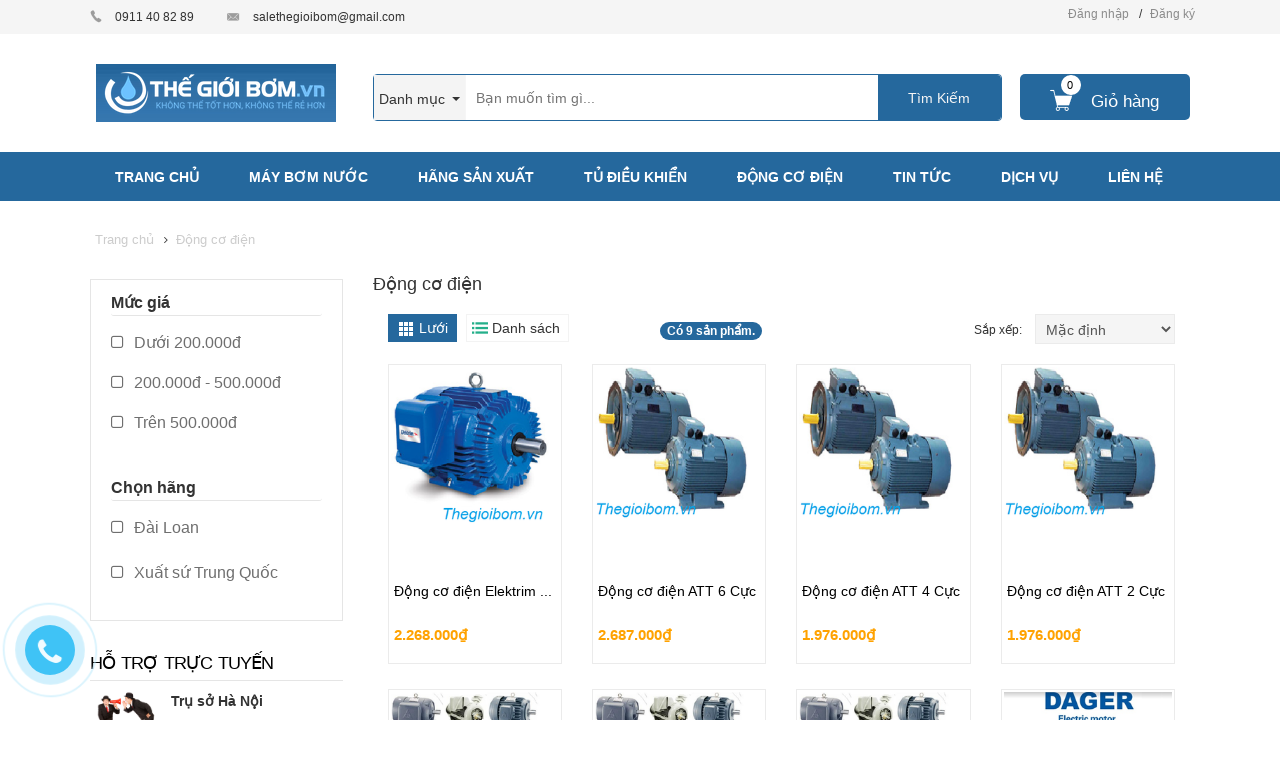

--- FILE ---
content_type: text/html; charset=utf-8
request_url: https://thegioibom.vn/dong-co-dien
body_size: 126317
content:
<!DOCTYPE html>
<html lang="vi">
	<head>
		<meta http-equiv="Content-Type" content="text/html; charset=utf-8" />
		<title> 
			Động cơ điện &ndash; Thegioibom.vn 
		</title> 
		 
		<meta name="description" content="Mua hàng gọi : 0904 83 0405, THEGIOIBOM.vn cam kết đem đến dịch vụ hoàn hảo hàng chính hãng gía cạnh tranh." />
		 

		<meta name="keywords" content="Động cơ điện, Thegioibom.vn, thegioibom.vn"/>
		<meta name='revisit-after' content='1 days' />
		

	<meta property="og:type" content="website">
	<meta property="og:title" content="Động cơ điện">
	<meta property="og:image" content="http://bizweb.dktcdn.net/100/294/961/themes/636539/assets/logo.png?1642757790831">
	<meta property="og:image:secure_url" content="https://bizweb.dktcdn.net/100/294/961/themes/636539/assets/logo.png?1642757790831">

<meta property="og:description" content="Mua hàng gọi : 0904 83 0405, THEGIOIBOM.vn cam kết đem đến dịch vụ hoàn hảo hàng chính hãng gía cạnh tranh.">
<meta property="og:url" content="https://thegioibom.vn/dong-co-dien">
<meta property="og:site_name" content="Thegioibom.vn">
		<style type="text/css">
	/*!
 * Bootstrap v3.3.1 (http://getbootstrap.com)
 * Copyright 2011-2014 Twitter, Inc.
 * Licensed under MIT (https://github.com/twbs/bootstrap/blob/master/LICENSE)
 *//*! normalize.css v3.0.2 | MIT License | git.io/normalize */html {
	font-family: sans-serif;
	-webkit-text-size-adjust: 100%;
	-ms-text-size-adjust: 100%
}
body {
	margin: 0
}
article, aside, details, figcaption, figure, footer, header, hgroup, main, menu, nav, section, summary {
	display: block;
}
audio, canvas, progress, video {
	display: inline-block;
	vertical-align: baseline
}
audio:not([controls]) {
	display: none;
	height: 0
}
[hidden], template {
display:none
}
a {
	background-color: transparent
}
a:active, a:hover {
	outline: 0
}
abbr[title] {
	border-bottom: 1px dotted
}
b, strong {
	font-weight: 700
}
dfn {
	font-style: italic
}
h1 {
	margin: .67em 0;
	font-size: 2em
}
mark {
	color: #000;
	background: #ff0
}
small {
	font-size: 80%
}
sub, sup {
	position: relative;
	font-size: 75%;
	line-height: 0;
	vertical-align: baseline
}
sup {
	top: -.5em
}
sub {
	bottom: -.25em
}
img {
	border: 0
}
svg:not(:root) {
	overflow: hidden
}
figure {
	margin: 1em 40px
}
hr {
	height: 0;
	-webkit-box-sizing: content-box;
	-moz-box-sizing: content-box;
	box-sizing: content-box
}
pre {
	overflow: auto
}
code, kbd, pre, samp {
	font-family: monospace, monospace;
	font-size: 1em
}
button, input, optgroup, select, textarea {
	margin: 0;
	font: inherit;
	color: inherit
}
button {
	overflow: visible
}
button, select {
	text-transform: none
}
button, html input[type=button], input[type=reset], input[type=submit] {
	-webkit-appearance: button;
	cursor: pointer
}
button[disabled], html input[disabled] {
	cursor: default
}
button::-moz-focus-inner, input::-moz-focus-inner {
padding:0;
border:0
}
input {
	line-height: normal
}
input[type=checkbox], input[type=radio] {
	-webkit-box-sizing: border-box;
	-moz-box-sizing: border-box;
	box-sizing: border-box;
	padding: 0
}
input[type=number]::-webkit-inner-spin-button, input[type=number]::-webkit-outer-spin-button {
height:auto
}
input[type=search] {
	-webkit-box-sizing: content-box;
	-moz-box-sizing: content-box;
	box-sizing: content-box;
	-webkit-appearance: textfield
}
input[type=search]::-webkit-search-cancel-button, input[type=search]::-webkit-search-decoration {
-webkit-appearance:none
}
fieldset {
	padding: .35em .625em .75em;
	margin: 0 2px;
	border: 1px solid silver
}
legend {
	padding: 0;
	border: 0
}
textarea {
	overflow: auto
}
optgroup {
	font-weight: 700
}
table {
	border-spacing: 0;
	border-collapse: collapse
}
td, th {
	padding: 0
}/*! Source: https://github.com/h5bp/html5-boilerplate/blob/master/src/css/main.css */
@media print {
*, :before, :after {
	color: #000!important;
	text-shadow: none!important;
	background: transparent!important;
	-webkit-box-shadow: none!important;
	box-shadow: none!important
}
a, a:visited {
	text-decoration: underline
}
a[href]:after {
	content: " (" attr(href) ")"
}
abbr[title]:after {
	content: " (" attr(title) ")"
}
a[href^="#"]:after, a[href^="javascript:"]:after {
	content: ""
}
pre, blockquote {
	border: 1px solid #999;
	page-break-inside: avoid
}
thead {
	display: table-header-group
}
tr, img {
	page-break-inside: avoid
}
img {
	max-width: 100%!important
}
p, h2, h3 {
	orphans: 3;
	widows: 3
}
h2, h3 {
	page-break-after: avoid
}
select {
	background: #fff!important
}
.navbar {
	display: none
}
.btn>.caret, .dropup>.btn>.caret {
	border-top-color: #000!important
}
.label {
	border: 1px solid #000
}
.table {
	border-collapse: collapse!important
}
.table td, .table th {
	background-color: #fff!important
}
.table-bordered th, .table-bordered td {
	border: 1px solid #ddd!important
}
}
@font-face {
	font-family: 'Glyphicons Halflings';
	src: url(glyphicons-halflings-regular.eot);
	src: url(glyphicons-halflings-regular.eot?#iefix) format('embedded-opentype'), url(glyphicons-halflings-regular.woff) format('woff'), url(glyphicons-halflings-regular.ttf) format('truetype'), url(glyphicons-halflings-regular.svg#glyphicons_halflingsregular) format('svg')
}
.glyphicon {
	position: relative;
	top: 1px;
	display: inline-block;
	font-family: 'Glyphicons Halflings';
	font-style: normal;
	font-weight: 400;
	line-height: 1;
	-webkit-font-smoothing: antialiased;
	-moz-osx-font-smoothing: grayscale
}
.glyphicon-asterisk:before {
	content: "\2a"
}
.glyphicon-plus:before {
	content: "\2b"
}
.glyphicon-euro:before, .glyphicon-eur:before {
	content: "\20ac"
}
.glyphicon-minus:before {
	content: "\2212"
}
.glyphicon-cloud:before {
	content: "\2601"
}
.glyphicon-envelope:before {
	content: "\2709"
}
.glyphicon-pencil:before {
	content: "\270f"
}
.glyphicon-glass:before {
	content: "\e001"
}
.glyphicon-music:before {
	content: "\e002"
}
.glyphicon-search:before {
	content: "\e003"
}
.glyphicon-heart:before {
	content: "\e005"
}
.glyphicon-star:before {
	content: "\e006"
}
.glyphicon-star-empty:before {
	content: "\e007"
}
.glyphicon-user:before {
	content: "\e008"
}
.glyphicon-film:before {
	content: "\e009"
}
.glyphicon-th-large:before {
	content: "\e010"
}
.glyphicon-th:before {
	content: "\e011"
}
.glyphicon-th-list:before {
	content: "\e012"
}
.glyphicon-ok:before {
	content: "\e013"
}
.glyphicon-remove:before {
	content: "\e014"
}
.glyphicon-zoom-in:before {
	content: "\e015"
}
.glyphicon-zoom-out:before {
	content: "\e016"
}
.glyphicon-off:before {
	content: "\e017"
}
.glyphicon-signal:before {
	content: "\e018"
}
.glyphicon-cog:before {
	content: "\e019"
}
.glyphicon-trash:before {
	content: "\e020"
}
.glyphicon-home:before {
	content: "\e021"
}
.glyphicon-file:before {
	content: "\e022"
}
.glyphicon-time:before {
	content: "\e023"
}
.glyphicon-road:before {
	content: "\e024"
}
.glyphicon-download-alt:before {
	content: "\e025"
}
.glyphicon-download:before {
	content: "\e026"
}
.glyphicon-upload:before {
	content: "\e027"
}
.glyphicon-inbox:before {
	content: "\e028"
}
.glyphicon-play-circle:before {
	content: "\e029"
}
.glyphicon-repeat:before {
	content: "\e030"
}
.glyphicon-refresh:before {
	content: "\e031"
}
.glyphicon-list-alt:before {
	content: "\e032"
}
.glyphicon-lock:before {
	content: "\e033"
}
.glyphicon-flag:before {
	content: "\e034"
}
.glyphicon-headphones:before {
	content: "\e035"
}
.glyphicon-volume-off:before {
	content: "\e036"
}
.glyphicon-volume-down:before {
	content: "\e037"
}
.glyphicon-volume-up:before {
	content: "\e038"
}
.glyphicon-qrcode:before {
	content: "\e039"
}
.glyphicon-barcode:before {
	content: "\e040"
}
.glyphicon-tag:before {
	content: "\e041"
}
.glyphicon-tags:before {
	content: "\e042"
}
.glyphicon-book:before {
	content: "\e043"
}
.glyphicon-bookmark:before {
	content: "\e044"
}
.glyphicon-print:before {
	content: "\e045"
}
.glyphicon-camera:before {
	content: "\e046"
}
.glyphicon-font:before {
	content: "\e047"
}
.glyphicon-bold:before {
	content: "\e048"
}
.glyphicon-italic:before {
	content: "\e049"
}
.glyphicon-text-height:before {
	content: "\e050"
}
.glyphicon-text-width:before {
	content: "\e051"
}
.glyphicon-align-left:before {
	content: "\e052"
}
.glyphicon-align-center:before {
	content: "\e053"
}
.glyphicon-align-right:before {
	content: "\e054"
}
.glyphicon-align-justify:before {
	content: "\e055"
}
.glyphicon-list:before {
	content: "\e056"
}
.glyphicon-indent-left:before {
	content: "\e057"
}
.glyphicon-indent-right:before {
	content: "\e058"
}
.glyphicon-facetime-video:before {
	content: "\e059"
}
.glyphicon-picture:before {
	content: "\e060"
}
.glyphicon-map-marker:before {
	content: "\e062"
}
.glyphicon-adjust:before {
	content: "\e063"
}
.glyphicon-tint:before {
	content: "\e064"
}
.glyphicon-edit:before {
	content: "\e065"
}
.glyphicon-share:before {
	content: "\e066"
}
.glyphicon-check:before {
	content: "\e067"
}
.glyphicon-move:before {
	content: "\e068"
}
.glyphicon-step-backward:before {
	content: "\e069"
}
.glyphicon-fast-backward:before {
	content: "\e070"
}
.glyphicon-backward:before {
	content: "\e071"
}
.glyphicon-play:before {
	content: "\e072"
}
.glyphicon-pause:before {
	content: "\e073"
}
.glyphicon-stop:before {
	content: "\e074"
}
.glyphicon-forward:before {
	content: "\e075"
}
.glyphicon-fast-forward:before {
	content: "\e076"
}
.glyphicon-step-forward:before {
	content: "\e077"
}
.glyphicon-eject:before {
	content: "\e078"
}
.glyphicon-chevron-left:before {
	content: "\e079"
}
.glyphicon-chevron-right:before {
	content: "\e080"
}
.glyphicon-plus-sign:before {
	content: "\e081"
}
.glyphicon-minus-sign:before {
	content: "\e082"
}
.glyphicon-remove-sign:before {
	content: "\e083"
}
.glyphicon-ok-sign:before {
	content: "\e084"
}
.glyphicon-question-sign:before {
	content: "\e085"
}
.glyphicon-info-sign:before {
	content: "\e086"
}
.glyphicon-screenshot:before {
	content: "\e087"
}
.glyphicon-remove-circle:before {
	content: "\e088"
}
.glyphicon-ok-circle:before {
	content: "\e089"
}
.glyphicon-ban-circle:before {
	content: "\e090"
}
.glyphicon-arrow-left:before {
	content: "\e091"
}
.glyphicon-arrow-right:before {
	content: "\e092"
}
.glyphicon-arrow-up:before {
	content: "\e093"
}
.glyphicon-arrow-down:before {
	content: "\e094"
}
.glyphicon-share-alt:before {
	content: "\e095"
}
.glyphicon-resize-full:before {
	content: "\e096"
}
.glyphicon-resize-small:before {
	content: "\e097"
}
.glyphicon-exclamation-sign:before {
	content: "\e101"
}
.glyphicon-gift:before {
	content: "\e102"
}
.glyphicon-leaf:before {
	content: "\e103"
}
.glyphicon-fire:before {
	content: "\e104"
}
.glyphicon-eye-open:before {
	content: "\e105"
}
.glyphicon-eye-close:before {
	content: "\e106"
}
.glyphicon-warning-sign:before {
	content: "\e107"
}
.glyphicon-plane:before {
	content: "\e108"
}
.glyphicon-calendar:before {
	content: "\e109"
}
.glyphicon-random:before {
	content: "\e110"
}
.glyphicon-comment:before {
	content: "\e111"
}
.glyphicon-magnet:before {
	content: "\e112"
}
.glyphicon-chevron-up:before {
	content: "\e113"
}
.glyphicon-chevron-down:before {
	content: "\e114"
}
.glyphicon-retweet:before {
	content: "\e115"
}
.glyphicon-shopping-cart:before {
	content: "\e116"
}
.glyphicon-folder-close:before {
	content: "\e117"
}
.glyphicon-folder-open:before {
	content: "\e118"
}
.glyphicon-resize-vertical:before {
	content: "\e119"
}
.glyphicon-resize-horizontal:before {
	content: "\e120"
}
.glyphicon-hdd:before {
	content: "\e121"
}
.glyphicon-bullhorn:before {
	content: "\e122"
}
.glyphicon-bell:before {
	content: "\e123"
}
.glyphicon-certificate:before {
	content: "\e124"
}
.glyphicon-thumbs-up:before {
	content: "\e125"
}
.glyphicon-thumbs-down:before {
	content: "\e126"
}
.glyphicon-hand-right:before {
	content: "\e127"
}
.glyphicon-hand-left:before {
	content: "\e128"
}
.glyphicon-hand-up:before {
	content: "\e129"
}
.glyphicon-hand-down:before {
	content: "\e130"
}
.glyphicon-circle-arrow-right:before {
	content: "\e131"
}
.glyphicon-circle-arrow-left:before {
	content: "\e132"
}
.glyphicon-circle-arrow-up:before {
	content: "\e133"
}
.glyphicon-circle-arrow-down:before {
	content: "\e134"
}
.glyphicon-globe:before {
	content: "\e135"
}
.glyphicon-wrench:before {
	content: "\e136"
}
.glyphicon-tasks:before {
	content: "\e137"
}
.glyphicon-filter:before {
	content: "\e138"
}
.glyphicon-briefcase:before {
	content: "\e139"
}
.glyphicon-fullscreen:before {
	content: "\e140"
}
.glyphicon-dashboard:before {
	content: "\e141"
}
.glyphicon-paperclip:before {
	content: "\e142"
}
.glyphicon-heart-empty:before {
	content: "\e143"
}
.glyphicon-link:before {
	content: "\e144"
}
.glyphicon-phone:before {
	content: "\e145"
}
.glyphicon-pushpin:before {
	content: "\e146"
}
.glyphicon-usd:before {
	content: "\e148"
}
.glyphicon-gbp:before {
	content: "\e149"
}
.glyphicon-sort:before {
	content: "\e150"
}
.glyphicon-sort-by-alphabet:before {
	content: "\e151"
}
.glyphicon-sort-by-alphabet-alt:before {
	content: "\e152"
}
.glyphicon-sort-by-order:before {
	content: "\e153"
}
.glyphicon-sort-by-order-alt:before {
	content: "\e154"
}
.glyphicon-sort-by-attributes:before {
	content: "\e155"
}
.glyphicon-sort-by-attributes-alt:before {
	content: "\e156"
}
.glyphicon-unchecked:before {
	content: "\e157"
}
.glyphicon-expand:before {
	content: "\e158"
}
.glyphicon-collapse-down:before {
	content: "\e159"
}
.glyphicon-collapse-up:before {
	content: "\e160"
}
.glyphicon-log-in:before {
	content: "\e161"
}
.glyphicon-flash:before {
	content: "\e162"
}
.glyphicon-log-out:before {
	content: "\e163"
}
.glyphicon-new-window:before {
	content: "\e164"
}
.glyphicon-record:before {
	content: "\e165"
}
.glyphicon-save:before {
	content: "\e166"
}
.glyphicon-open:before {
	content: "\e167"
}
.glyphicon-saved:before {
	content: "\e168"
}
.glyphicon-import:before {
	content: "\e169"
}
.glyphicon-export:before {
	content: "\e170"
}
.glyphicon-send:before {
	content: "\e171"
}
.glyphicon-floppy-disk:before {
	content: "\e172"
}
.glyphicon-floppy-saved:before {
	content: "\e173"
}
.glyphicon-floppy-remove:before {
	content: "\e174"
}
.glyphicon-floppy-save:before {
	content: "\e175"
}
.glyphicon-floppy-open:before {
	content: "\e176"
}
.glyphicon-credit-card:before {
	content: "\e177"
}
.glyphicon-transfer:before {
	content: "\e178"
}
.glyphicon-cutlery:before {
	content: "\e179"
}
.glyphicon-header:before {
	content: "\e180"
}
.glyphicon-compressed:before {
	content: "\e181"
}
.glyphicon-earphone:before {
	content: "\e182"
}
.glyphicon-phone-alt:before {
	content: "\e183"
}
.glyphicon-tower:before {
	content: "\e184"
}
.glyphicon-stats:before {
	content: "\e185"
}
.glyphicon-sd-video:before {
	content: "\e186"
}
.glyphicon-hd-video:before {
	content: "\e187"
}
.glyphicon-subtitles:before {
	content: "\e188"
}
.glyphicon-sound-stereo:before {
	content: "\e189"
}
.glyphicon-sound-dolby:before {
	content: "\e190"
}
.glyphicon-sound-5-1:before {
	content: "\e191"
}
.glyphicon-sound-6-1:before {
	content: "\e192"
}
.glyphicon-sound-7-1:before {
	content: "\e193"
}
.glyphicon-copyright-mark:before {
	content: "\e194"
}
.glyphicon-registration-mark:before {
	content: "\e195"
}
.glyphicon-cloud-download:before {
	content: "\e197"
}
.glyphicon-cloud-upload:before {
	content: "\e198"
}
.glyphicon-tree-conifer:before {
	content: "\e199"
}
.glyphicon-tree-deciduous:before {
	content: "\e200"
}
* {
	-webkit-box-sizing: border-box;
	-moz-box-sizing: border-box;
	box-sizing: border-box
}
:before, :after {
	-webkit-box-sizing: border-box;
	-moz-box-sizing: border-box;
	box-sizing: border-box
}
html {
	font-size: 10px;
	-webkit-tap-highlight-color: rgba(0,0,0,0)
}
body {
	font-family: "Helvetica Neue", Helvetica, Arial, sans-serif;
	font-size: 14px;
	line-height: 1.42857143;
	color: #333;
	background-color: #fff
}
input, button, select, textarea {
	font-family: inherit;
	font-size: inherit;
	line-height: inherit
}
a {
	color: #337ab7;
	text-decoration: none
}
a:hover, a:focus {
	color: #23527c;
	text-decoration: underline
}
a:focus {
	outline: thin dotted;
	outline: 5px auto -webkit-focus-ring-color;
	outline-offset: -2px
}
figure {
	margin: 0
}
img {
	vertical-align: middle
}
.img-responsive, .thumbnail>img, .thumbnail a>img, .carousel-inner>.item>img, .carousel-inner>.item>a>img {
	display: block;
	max-width: 100%;
	height: auto
}
.img-rounded {
	border-radius: 6px
}
.img-thumbnail {
	display: inline-block;
	max-width: 100%;
	height: auto;
	padding: 4px;
	line-height: 1.42857143;
	background-color: #fff;
	border: 1px solid #ddd;
	border-radius: 4px;
	-webkit-transition: all .2s ease-in-out;
	-o-transition: all .2s ease-in-out;
	transition: all .2s ease-in-out
}
.img-circle {
	border-radius: 50%
}
hr {
	margin-top: 20px;
	margin-bottom: 20px;
	border: 0;
	border-top: 1px solid #eee
}
.sr-only {
	position: absolute;
	width: 1px;
	height: 1px;
	padding: 0;
	margin: -1px;
	overflow: hidden;
	clip: rect(0,0,0,0);
	border: 0
}
.sr-only-focusable:active, .sr-only-focusable:focus {
	position: static;
	width: auto;
	height: auto;
	margin: 0;
	overflow: visible;
	clip: auto
}
h1, h2, h3, h4, h5, h6, .h1, .h2, .h3, .h4, .h5, .h6 {
	font-family: inherit;
	font-weight: 500;
	line-height: 1.1;
	color: inherit
}
h1 small, h2 small, h3 small, h4 small, h5 small, h6 small, .h1 small, .h2 small, .h3 small, .h4 small, .h5 small, .h6 small, h1 .small, h2 .small, h3 .small, h4 .small, h5 .small, h6 .small, .h1 .small, .h2 .small, .h3 .small, .h4 .small, .h5 .small, .h6 .small {
	font-weight: 400;
	line-height: 1;
	color: #777
}
h1, .h1, h2, .h2, h3, .h3 {
	margin-top: 20px;
	margin-bottom: 10px
}
h1 small, .h1 small, h2 small, .h2 small, h3 small, .h3 small, h1 .small, .h1 .small, h2 .small, .h2 .small, h3 .small, .h3 .small {
	font-size: 65%
}
h4, .h4, h5, .h5, h6, .h6 {
	margin-top: 10px;
	margin-bottom: 10px
}
h4 small, .h4 small, h5 small, .h5 small, h6 small, .h6 small, h4 .small, .h4 .small, h5 .small, .h5 .small, h6 .small, .h6 .small {
	font-size: 75%
}
h1, .h1 {
	font-size: 36px
}
h2, .h2 {
	font-size: 30px
}
h3, .h3 {
	font-size: 24px
}
h4, .h4 {
	font-size: 18px
}
h5, .h5 {
	font-size: 14px
}
h6, .h6 {
	font-size: 12px
}
p {
	margin: 0 0 10px
}
.lead {
	margin-bottom: 20px;
	font-size: 16px;
	font-weight: 300;
	line-height: 1.4
}
@media (min-width:768px) {
.lead {
	font-size: 21px
}
}
small, .small {
	font-size: 85%
}
mark, .mark {
	padding: .2em;
	background-color: #fcf8e3
}
.text-left {
	text-align: left
}
.text-right {
	text-align: right
}
.text-center {
	text-align: center
}
.text-justify {
	text-align: justify
}
.text-nowrap {
	white-space: nowrap
}
.text-lowercase {
	text-transform: lowercase
}
.text-uppercase {
	text-transform: uppercase
}
.text-capitalize {
	text-transform: capitalize
}
.text-muted {
	color: #777
}
.text-primary {
	color: #337ab7
}
a.text-primary:hover {
	color: #286090
}
.text-success {
	color: #3c763d
}
a.text-success:hover {
	color: #2b542c
}
.text-info {
	color: #31708f
}
a.text-info:hover {
	color: #245269
}
.text-warning {
	color: #8a6d3b
}
a.text-warning:hover {
	color: #66512c
}
.text-danger {
	color: #a94442
}
a.text-danger:hover {
	color: #843534
}
.bg-primary {
	color: #fff;
	background-color: #337ab7
}
a.bg-primary:hover {
	background-color: #286090
}
.bg-success {
	background-color: #dff0d8
}
a.bg-success:hover {
	background-color: #c1e2b3
}
.bg-info {
	background-color: #d9edf7
}
a.bg-info:hover {
	background-color: #afd9ee
}
.bg-warning {
	background-color: #fcf8e3
}
a.bg-warning:hover {
	background-color: #f7ecb5
}
.bg-danger {
	background-color: #f2dede
}
a.bg-danger:hover {
	background-color: #e4b9b9
}
.page-header {
	padding-bottom: 9px;
	margin: 40px 0 20px;
	border-bottom: 1px solid #eee
}
ul, ol {
	margin-top: 0;
	margin-bottom: 10px
}
ul ul, ol ul, ul ol, ol ol {
	margin-bottom: 0
}
.list-unstyled {
	padding-left: 0;
	list-style: none
}
.list-inline {
	padding-left: 0;
	margin-left: -5px;
	list-style: none
}
.list-inline>li {
	display: inline-block;
	padding-right: 5px;
	padding-left: 5px
}
dl {
	margin-top: 0;
	margin-bottom: 20px
}
dt, dd {
	line-height: 1.42857143
}
dt {
	font-weight: 700
}
dd {
	margin-left: 0
}
@media (min-width:768px) {
.dl-horizontal dt {
	float: left;
	width: 160px;
	overflow: hidden;
	clear: left;
	text-align: right;
	text-overflow: ellipsis;
	white-space: nowrap
}
.dl-horizontal dd {
	margin-left: 180px
}
}
abbr[title], abbr[data-original-title] {
	cursor: help;
	border-bottom: 1px dotted #777
}
.initialism {
	font-size: 90%;
	text-transform: uppercase
}
blockquote {
	padding: 10px 20px;
	margin: 0 0 20px;
	font-size: 17.5px;
	border-left: 5px solid #eee
}
blockquote p:last-child, blockquote ul:last-child, blockquote ol:last-child {
	margin-bottom: 0
}
blockquote footer, blockquote small, blockquote .small {
	display: block;
	font-size: 80%;
	line-height: 1.42857143;
	color: #777
}
blockquote footer:before, blockquote small:before, blockquote .small:before {
	content: '\2014 \00A0'
}
.blockquote-reverse, blockquote.pull-right {
	padding-right: 15px;
	padding-left: 0;
	text-align: right;
	border-right: 5px solid #eee;
	border-left: 0
}
.blockquote-reverse footer:before, blockquote.pull-right footer:before, .blockquote-reverse small:before, blockquote.pull-right small:before, .blockquote-reverse .small:before, blockquote.pull-right .small:before {
	content: ''
}
.blockquote-reverse footer:after, blockquote.pull-right footer:after, .blockquote-reverse small:after, blockquote.pull-right small:after, .blockquote-reverse .small:after, blockquote.pull-right .small:after {
	content: '\00A0 \2014'
}
address {
	margin-bottom: 20px;
	font-style: normal;
	line-height: 1.42857143
}
code, kbd, pre, samp {
	font-family: Menlo, Monaco, Consolas, "Courier New", monospace
}
code {
	padding: 2px 4px;
	font-size: 90%;
	color: #c7254e;
	background-color: #f9f2f4;
	border-radius: 4px
}
kbd {
	padding: 2px 4px;
	font-size: 90%;
	color: #fff;
	background-color: #333;
	border-radius: 3px;
	-webkit-box-shadow: inset 0 -1px 0 rgba(0,0,0,.25);
	box-shadow: inset 0 -1px 0 rgba(0,0,0,.25)
}
kbd kbd {
	padding: 0;
	font-size: 100%;
	font-weight: 700;
	-webkit-box-shadow: none;
	box-shadow: none
}
pre {
	display: block;
	padding: 9.5px;
	margin: 0 0 10px;
	font-size: 13px;
	line-height: 1.42857143;
	color: #333;
	word-break: break-all;
	word-wrap: break-word;
	background-color: #f5f5f5;
	border: 1px solid #ccc;
	border-radius: 4px
}
pre code {
	padding: 0;
	font-size: inherit;
	color: inherit;
	white-space: pre-wrap;
	background-color: transparent;
	border-radius: 0
}
.pre-scrollable {
	max-height: 340px;
	overflow-y: scroll
}
.container {
	padding-right: 15px;
	padding-left: 15px;
	margin-right: auto;
	margin-left: auto
}
@media (min-width:768px) {
.container {
	width: 750px
}
}
@media (min-width:992px) {
.container {
	width: 970px
}
}
@media (min-width:1200px) {
.container {
	width: 1170px
}
}
.container-fluid {
	padding-right: 15px;
	padding-left: 15px;
	margin-right: auto;
	margin-left: auto
}
.row {
	margin-right: -15px;
	margin-left: -15px
}
.col-xs-1, .col-sm-1, .col-md-1, .col-lg-1, .col-xs-2, .col-sm-2, .col-md-2, .col-lg-2, .col-xs-3, .col-sm-3, .col-md-3, .col-lg-3, .col-xs-4, .col-sm-4, .col-md-4, .col-lg-4, .col-xs-5, .col-sm-5, .col-md-5, .col-lg-5, .col-xs-6, .col-sm-6, .col-md-6, .col-lg-6, .col-xs-7, .col-sm-7, .col-md-7, .col-lg-7, .col-xs-8, .col-sm-8, .col-md-8, .col-lg-8, .col-xs-9, .col-sm-9, .col-md-9, .col-lg-9, .col-xs-10, .col-sm-10, .col-md-10, .col-lg-10, .col-xs-11, .col-sm-11, .col-md-11, .col-lg-11, .col-xs-12, .col-sm-12, .col-md-12, .col-lg-12 {
	position: relative;
	min-height: 1px;
	padding-right: 15px;
	padding-left: 15px
}
.col-xs-1, .col-xs-2, .col-xs-3, .col-xs-4, .col-xs-5, .col-xs-6, .col-xs-7, .col-xs-8, .col-xs-9, .col-xs-10, .col-xs-11, .col-xs-12 {
	float: left
}
.col-xs-12 {
	width: 100%
}
.col-xs-11 {
	width: 91.66666667%
}
.col-xs-10 {
	width: 83.33333333%
}
.col-xs-9 {
	width: 75%
}
.col-xs-8 {
	width: 66.66666667%
}
.col-xs-7 {
	width: 58.33333333%
}
.col-xs-6 {
	width: 50%
}
.col-xs-5 {
	width: 41.66666667%
}
.col-xs-4 {
	width: 33.33333333%
}
.col-xs-3 {
	width: 25%
}
.col-xs-2 {
	width: 16.66666667%
}
.col-xs-1 {
	width: 8.33333333%
}
.col-xs-pull-12 {
	right: 100%
}
.col-xs-pull-11 {
	right: 91.66666667%
}
.col-xs-pull-10 {
	right: 83.33333333%
}
.col-xs-pull-9 {
	right: 75%
}
.col-xs-pull-8 {
	right: 66.66666667%
}
.col-xs-pull-7 {
	right: 58.33333333%
}
.col-xs-pull-6 {
	right: 50%
}
.col-xs-pull-5 {
	right: 41.66666667%
}
.col-xs-pull-4 {
	right: 33.33333333%
}
.col-xs-pull-3 {
	right: 25%
}
.col-xs-pull-2 {
	right: 16.66666667%
}
.col-xs-pull-1 {
	right: 8.33333333%
}
.col-xs-pull-0 {
	right: auto
}
.col-xs-push-12 {
	left: 100%
}
.col-xs-push-11 {
	left: 91.66666667%
}
.col-xs-push-10 {
	left: 83.33333333%
}
.col-xs-push-9 {
	left: 75%
}
.col-xs-push-8 {
	left: 66.66666667%
}
.col-xs-push-7 {
	left: 58.33333333%
}
.col-xs-push-6 {
	left: 50%
}
.col-xs-push-5 {
	left: 41.66666667%
}
.col-xs-push-4 {
	left: 33.33333333%
}
.col-xs-push-3 {
	left: 25%
}
.col-xs-push-2 {
	left: 16.66666667%
}
.col-xs-push-1 {
	left: 8.33333333%
}
.col-xs-push-0 {
	left: auto
}
.col-xs-offset-12 {
	margin-left: 100%
}
.col-xs-offset-11 {
	margin-left: 91.66666667%
}
.col-xs-offset-10 {
	margin-left: 83.33333333%
}
.col-xs-offset-9 {
	margin-left: 75%
}
.col-xs-offset-8 {
	margin-left: 66.66666667%
}
.col-xs-offset-7 {
	margin-left: 58.33333333%
}
.col-xs-offset-6 {
	margin-left: 50%
}
.col-xs-offset-5 {
	margin-left: 41.66666667%
}
.col-xs-offset-4 {
	margin-left: 33.33333333%
}
.col-xs-offset-3 {
	margin-left: 25%
}
.col-xs-offset-2 {
	margin-left: 16.66666667%
}
.col-xs-offset-1 {
	margin-left: 8.33333333%
}
.col-xs-offset-0 {
	margin-left: 0
}
@media (min-width:768px) {
.col-sm-1, .col-sm-2, .col-sm-3, .col-sm-4, .col-sm-5, .col-sm-6, .col-sm-7, .col-sm-8, .col-sm-9, .col-sm-10, .col-sm-11, .col-sm-12 {
	float: left
}
.col-sm-12 {
	width: 100%
}
.col-sm-11 {
	width: 91.66666667%
}
.col-sm-10 {
	width: 83.33333333%
}
.col-sm-9 {
	width: 75%
}
.col-sm-8 {
	width: 66.66666667%
}
.col-sm-7 {
	width: 58.33333333%
}
.col-sm-6 {
	width: 50%
}
.col-sm-5 {
	width: 41.66666667%
}
.col-sm-4 {
	width: 33.33333333%
}
.col-sm-3 {
	width: 25%
}
.col-sm-2 {
	width: 16.66666667%
}
.col-sm-1 {
	width: 8.33333333%
}
.col-sm-pull-12 {
	right: 100%
}
.col-sm-pull-11 {
	right: 91.66666667%
}
.col-sm-pull-10 {
	right: 83.33333333%
}
.col-sm-pull-9 {
	right: 75%
}
.col-sm-pull-8 {
	right: 66.66666667%
}
.col-sm-pull-7 {
	right: 58.33333333%
}
.col-sm-pull-6 {
	right: 50%
}
.col-sm-pull-5 {
	right: 41.66666667%
}
.col-sm-pull-4 {
	right: 33.33333333%
}
.col-sm-pull-3 {
	right: 25%
}
.col-sm-pull-2 {
	right: 16.66666667%
}
.col-sm-pull-1 {
	right: 8.33333333%
}
.col-sm-pull-0 {
	right: auto
}
.col-sm-push-12 {
	left: 100%
}
.col-sm-push-11 {
	left: 91.66666667%
}
.col-sm-push-10 {
	left: 83.33333333%
}
.col-sm-push-9 {
	left: 75%
}
.col-sm-push-8 {
	left: 66.66666667%
}
.col-sm-push-7 {
	left: 58.33333333%
}
.col-sm-push-6 {
	left: 50%
}
.col-sm-push-5 {
	left: 41.66666667%
}
.col-sm-push-4 {
	left: 33.33333333%
}
.col-sm-push-3 {
	left: 25%
}
.col-sm-push-2 {
	left: 16.66666667%
}
.col-sm-push-1 {
	left: 8.33333333%
}
.col-sm-push-0 {
	left: auto
}
.col-sm-offset-12 {
	margin-left: 100%
}
.col-sm-offset-11 {
	margin-left: 91.66666667%
}
.col-sm-offset-10 {
	margin-left: 83.33333333%
}
.col-sm-offset-9 {
	margin-left: 75%
}
.col-sm-offset-8 {
	margin-left: 66.66666667%
}
.col-sm-offset-7 {
	margin-left: 58.33333333%
}
.col-sm-offset-6 {
	margin-left: 50%
}
.col-sm-offset-5 {
	margin-left: 41.66666667%
}
.col-sm-offset-4 {
	margin-left: 33.33333333%
}
.col-sm-offset-3 {
	margin-left: 25%
}
.col-sm-offset-2 {
	margin-left: 16.66666667%
}
.col-sm-offset-1 {
	margin-left: 8.33333333%
}
.col-sm-offset-0 {
	margin-left: 0
}
}
@media (min-width:992px) {
.col-md-1, .col-md-2, .col-md-3, .col-md-4, .col-md-5, .col-md-6, .col-md-7, .col-md-8, .col-md-9, .col-md-10, .col-md-11, .col-md-12 {
	float: left
}
.col-md-12 {
	width: 100%
}
.col-md-11 {
	width: 91.66666667%
}
.col-md-10 {
	width: 83.33333333%
}
.col-md-9 {
	width: 75%
}
.col-md-8 {
	width: 66.66666667%
}
.col-md-7 {
	width: 58.33333333%
}
.col-md-6 {
	width: 50%
}
.col-md-5 {
	width: 41.66666667%
}
.col-md-4 {
	width: 33.33333333%
}
.col-md-3 {
	width: 25%
}
.col-md-2 {
	width: 16.66666667%
}
.col-md-1 {
	width: 8.33333333%
}
.col-md-pull-12 {
	right: 100%
}
.col-md-pull-11 {
	right: 91.66666667%
}
.col-md-pull-10 {
	right: 83.33333333%
}
.col-md-pull-9 {
	right: 75%
}
.col-md-pull-8 {
	right: 66.66666667%
}
.col-md-pull-7 {
	right: 58.33333333%
}
.col-md-pull-6 {
	right: 50%
}
.col-md-pull-5 {
	right: 41.66666667%
}
.col-md-pull-4 {
	right: 33.33333333%
}
.col-md-pull-3 {
	right: 25%
}
.col-md-pull-2 {
	right: 16.66666667%
}
.col-md-pull-1 {
	right: 8.33333333%
}
.col-md-pull-0 {
	right: auto
}
.col-md-push-12 {
	left: 100%
}
.col-md-push-11 {
	left: 91.66666667%
}
.col-md-push-10 {
	left: 83.33333333%
}
.col-md-push-9 {
	left: 75%
}
.col-md-push-8 {
	left: 66.66666667%
}
.col-md-push-7 {
	left: 58.33333333%
}
.col-md-push-6 {
	left: 50%
}
.col-md-push-5 {
	left: 41.66666667%
}
.col-md-push-4 {
	left: 33.33333333%
}
.col-md-push-3 {
	left: 25%
}
.col-md-push-2 {
	left: 16.66666667%
}
.col-md-push-1 {
	left: 8.33333333%
}
.col-md-push-0 {
	left: auto
}
.col-md-offset-12 {
	margin-left: 100%
}
.col-md-offset-11 {
	margin-left: 91.66666667%
}
.col-md-offset-10 {
	margin-left: 83.33333333%
}
.col-md-offset-9 {
	margin-left: 75%
}
.col-md-offset-8 {
	margin-left: 66.66666667%
}
.col-md-offset-7 {
	margin-left: 58.33333333%
}
.col-md-offset-6 {
	margin-left: 50%
}
.col-md-offset-5 {
	margin-left: 41.66666667%
}
.col-md-offset-4 {
	margin-left: 33.33333333%
}
.col-md-offset-3 {
	margin-left: 25%
}
.col-md-offset-2 {
	margin-left: 16.66666667%
}
.col-md-offset-1 {
	margin-left: 8.33333333%
}
.col-md-offset-0 {
	margin-left: 0
}
}
@media (min-width:1200px) {
.col-lg-1, .col-lg-2, .col-lg-3, .col-lg-4, .col-lg-5, .col-lg-6, .col-lg-7, .col-lg-8, .col-lg-9, .col-lg-10, .col-lg-11, .col-lg-12 {
	float: left
}
.col-lg-12 {
	width: 100%
}
.col-lg-11 {
	width: 91.66666667%
}
.col-lg-10 {
	width: 83.33333333%
}
.col-lg-9 {
	width: 75%
}
.col-lg-8 {
	width: 66.66666667%
}
.col-lg-7 {
	width: 58.33333333%
}
.col-lg-6 {
	width: 50%
}
.col-lg-5 {
	width: 41.66666667%
}
.col-lg-4 {
	width: 33.33333333%
}
.col-lg-3 {
	width: 25%
}
.col-lg-2 {
	width: 16.66666667%
}
.col-lg-1 {
	width: 8.33333333%
}
.col-lg-pull-12 {
	right: 100%
}
.col-lg-pull-11 {
	right: 91.66666667%
}
.col-lg-pull-10 {
	right: 83.33333333%
}
.col-lg-pull-9 {
	right: 75%
}
.col-lg-pull-8 {
	right: 66.66666667%
}
.col-lg-pull-7 {
	right: 58.33333333%
}
.col-lg-pull-6 {
	right: 50%
}
.col-lg-pull-5 {
	right: 41.66666667%
}
.col-lg-pull-4 {
	right: 33.33333333%
}
.col-lg-pull-3 {
	right: 25%
}
.col-lg-pull-2 {
	right: 16.66666667%
}
.col-lg-pull-1 {
	right: 8.33333333%
}
.col-lg-pull-0 {
	right: auto
}
.col-lg-push-12 {
	left: 100%
}
.col-lg-push-11 {
	left: 91.66666667%
}
.col-lg-push-10 {
	left: 83.33333333%
}
.col-lg-push-9 {
	left: 75%
}
.col-lg-push-8 {
	left: 66.66666667%
}
.col-lg-push-7 {
	left: 58.33333333%
}
.col-lg-push-6 {
	left: 50%
}
.col-lg-push-5 {
	left: 41.66666667%
}
.col-lg-push-4 {
	left: 33.33333333%
}
.col-lg-push-3 {
	left: 25%
}
.col-lg-push-2 {
	left: 16.66666667%
}
.col-lg-push-1 {
	left: 8.33333333%
}
.col-lg-push-0 {
	left: auto
}
.col-lg-offset-12 {
	margin-left: 100%
}
.col-lg-offset-11 {
	margin-left: 91.66666667%
}
.col-lg-offset-10 {
	margin-left: 83.33333333%
}
.col-lg-offset-9 {
	margin-left: 75%
}
.col-lg-offset-8 {
	margin-left: 66.66666667%
}
.col-lg-offset-7 {
	margin-left: 58.33333333%
}
.col-lg-offset-6 {
	margin-left: 50%
}
.col-lg-offset-5 {
	margin-left: 41.66666667%
}
.col-lg-offset-4 {
	margin-left: 33.33333333%
}
.col-lg-offset-3 {
	margin-left: 25%
}
.col-lg-offset-2 {
	margin-left: 16.66666667%
}
.col-lg-offset-1 {
	margin-left: 8.33333333%
}
.col-lg-offset-0 {
	margin-left: 0
}
}
table {
	background-color: transparent
}
caption {
	padding-top: 8px;
	padding-bottom: 8px;
	color: #777;
	text-align: left
}
th {
	text-align: left
}
.table {
	width: 100%;
	max-width: 100%;
	margin-bottom: 20px
}
.table>thead>tr>th, .table>tbody>tr>th, .table>tfoot>tr>th, .table>thead>tr>td, .table>tbody>tr>td, .table>tfoot>tr>td {
	padding: 8px;
	line-height: 1.42857143;
	vertical-align: top;
	border-top: 1px solid #ddd
}
.table>thead>tr>th {
	vertical-align: bottom;
	border-bottom: 2px solid #ddd
}
.table>caption+thead>tr:first-child>th, .table>colgroup+thead>tr:first-child>th, .table>thead:first-child>tr:first-child>th, .table>caption+thead>tr:first-child>td, .table>colgroup+thead>tr:first-child>td, .table>thead:first-child>tr:first-child>td {
	border-top: 0
}
.table>tbody+tbody {
	border-top: 2px solid #ddd
}
.table .table {
	background-color: #fff
}
.table-condensed>thead>tr>th, .table-condensed>tbody>tr>th, .table-condensed>tfoot>tr>th, .table-condensed>thead>tr>td, .table-condensed>tbody>tr>td, .table-condensed>tfoot>tr>td {
	padding: 5px
}
.table-bordered {
	border: 1px solid #ddd
}
.table-bordered>thead>tr>th, .table-bordered>tbody>tr>th, .table-bordered>tfoot>tr>th, .table-bordered>thead>tr>td, .table-bordered>tbody>tr>td, .table-bordered>tfoot>tr>td {
	border: 1px solid #ddd
}
.table-bordered>thead>tr>th, .table-bordered>thead>tr>td {
	border-bottom-width: 2px
}
.table-striped>tbody>tr:nth-child(odd) {
	background-color: #f9f9f9
}
.table-hover>tbody>tr:hover {
	background-color: #f5f5f5
}
table col[class*=col-] {
	position: static;
	display: table-column;
	float: none
}
table td[class*=col-], table th[class*=col-] {
	position: static;
	display: table-cell;
	float: none
}
.table>thead>tr>td.active, .table>tbody>tr>td.active, .table>tfoot>tr>td.active, .table>thead>tr>th.active, .table>tbody>tr>th.active, .table>tfoot>tr>th.active, .table>thead>tr.active>td, .table>tbody>tr.active>td, .table>tfoot>tr.active>td, .table>thead>tr.active>th, .table>tbody>tr.active>th, .table>tfoot>tr.active>th {
	background-color: #f5f5f5
}
.table-hover>tbody>tr>td.active:hover, .table-hover>tbody>tr>th.active:hover, .table-hover>tbody>tr.active:hover>td, .table-hover>tbody>tr:hover>.active, .table-hover>tbody>tr.active:hover>th {
	background-color: #e8e8e8
}
.table>thead>tr>td.success, .table>tbody>tr>td.success, .table>tfoot>tr>td.success, .table>thead>tr>th.success, .table>tbody>tr>th.success, .table>tfoot>tr>th.success, .table>thead>tr.success>td, .table>tbody>tr.success>td, .table>tfoot>tr.success>td, .table>thead>tr.success>th, .table>tbody>tr.success>th, .table>tfoot>tr.success>th {
	background-color: #dff0d8
}
.table-hover>tbody>tr>td.success:hover, .table-hover>tbody>tr>th.success:hover, .table-hover>tbody>tr.success:hover>td, .table-hover>tbody>tr:hover>.success, .table-hover>tbody>tr.success:hover>th {
	background-color: #d0e9c6
}
.table>thead>tr>td.info, .table>tbody>tr>td.info, .table>tfoot>tr>td.info, .table>thead>tr>th.info, .table>tbody>tr>th.info, .table>tfoot>tr>th.info, .table>thead>tr.info>td, .table>tbody>tr.info>td, .table>tfoot>tr.info>td, .table>thead>tr.info>th, .table>tbody>tr.info>th, .table>tfoot>tr.info>th {
	background-color: #d9edf7
}
.table-hover>tbody>tr>td.info:hover, .table-hover>tbody>tr>th.info:hover, .table-hover>tbody>tr.info:hover>td, .table-hover>tbody>tr:hover>.info, .table-hover>tbody>tr.info:hover>th {
	background-color: #c4e3f3
}
.table>thead>tr>td.warning, .table>tbody>tr>td.warning, .table>tfoot>tr>td.warning, .table>thead>tr>th.warning, .table>tbody>tr>th.warning, .table>tfoot>tr>th.warning, .table>thead>tr.warning>td, .table>tbody>tr.warning>td, .table>tfoot>tr.warning>td, .table>thead>tr.warning>th, .table>tbody>tr.warning>th, .table>tfoot>tr.warning>th {
	background-color: #fcf8e3
}
.table-hover>tbody>tr>td.warning:hover, .table-hover>tbody>tr>th.warning:hover, .table-hover>tbody>tr.warning:hover>td, .table-hover>tbody>tr:hover>.warning, .table-hover>tbody>tr.warning:hover>th {
	background-color: #faf2cc
}
.table>thead>tr>td.danger, .table>tbody>tr>td.danger, .table>tfoot>tr>td.danger, .table>thead>tr>th.danger, .table>tbody>tr>th.danger, .table>tfoot>tr>th.danger, .table>thead>tr.danger>td, .table>tbody>tr.danger>td, .table>tfoot>tr.danger>td, .table>thead>tr.danger>th, .table>tbody>tr.danger>th, .table>tfoot>tr.danger>th {
	background-color: #f2dede
}
.table-hover>tbody>tr>td.danger:hover, .table-hover>tbody>tr>th.danger:hover, .table-hover>tbody>tr.danger:hover>td, .table-hover>tbody>tr:hover>.danger, .table-hover>tbody>tr.danger:hover>th {
	background-color: #ebcccc
}
.table-responsive {
	min-height: .01%;
	overflow-x: auto
}
@media screen and (max-width:767px) {
.table-responsive {
	width: 100%;
	margin-bottom: 15px;
	overflow-y: hidden;
	-ms-overflow-style: -ms-autohiding-scrollbar;
	border: 1px solid #ddd
}
.table-responsive>.table {
	margin-bottom: 0
}
.table-responsive>.table>thead>tr>th, .table-responsive>.table>tbody>tr>th, .table-responsive>.table>tfoot>tr>th, .table-responsive>.table>thead>tr>td, .table-responsive>.table>tbody>tr>td, .table-responsive>.table>tfoot>tr>td {
	white-space: nowrap
}
.table-responsive>.table-bordered {
	border: 0
}
.table-responsive>.table-bordered>thead>tr>th:first-child, .table-responsive>.table-bordered>tbody>tr>th:first-child, .table-responsive>.table-bordered>tfoot>tr>th:first-child, .table-responsive>.table-bordered>thead>tr>td:first-child, .table-responsive>.table-bordered>tbody>tr>td:first-child, .table-responsive>.table-bordered>tfoot>tr>td:first-child {
	border-left: 0
}
.table-responsive>.table-bordered>thead>tr>th:last-child, .table-responsive>.table-bordered>tbody>tr>th:last-child, .table-responsive>.table-bordered>tfoot>tr>th:last-child, .table-responsive>.table-bordered>thead>tr>td:last-child, .table-responsive>.table-bordered>tbody>tr>td:last-child, .table-responsive>.table-bordered>tfoot>tr>td:last-child {
	border-right: 0
}
.table-responsive>.table-bordered>tbody>tr:last-child>th, .table-responsive>.table-bordered>tfoot>tr:last-child>th, .table-responsive>.table-bordered>tbody>tr:last-child>td, .table-responsive>.table-bordered>tfoot>tr:last-child>td {
	border-bottom: 0
}
}
fieldset {
	min-width: 0;
	padding: 0;
	margin: 0;
	border: 0
}
legend {
	display: block;
	width: 100%;
	padding: 0;
	margin-bottom: 20px;
	font-size: 21px;
	line-height: inherit;
	color: #333;
	border: 0;
	border-bottom: 1px solid #e5e5e5
}
label {
	display: inline-block;
	max-width: 100%;
	margin-bottom: 5px;
	font-weight: 700
}
input[type=search] {
	-webkit-box-sizing: border-box;
	-moz-box-sizing: border-box;
	box-sizing: border-box
}
input[type=radio], input[type=checkbox] {
	margin: 4px 0 0;
	margin-top: 1px \9;
	line-height: normal
}
input[type=file] {
	display: block
}
input[type=range] {
	display: block;
	width: 100%
}
select[multiple], select[size] {
	height: auto
}
input[type=file]:focus, input[type=radio]:focus, input[type=checkbox]:focus {
	outline: thin dotted;
	outline: 5px auto -webkit-focus-ring-color;
	outline-offset: -2px
}
output {
	display: block;
	padding-top: 7px;
	font-size: 14px;
	line-height: 1.42857143;
	color: #555
}
.form-control {
	display: block;
	width: 100%;
	height: 34px;
	padding: 6px 12px;
	font-size: 14px;
	line-height: 1.42857143;
	color: #555;
	background-color: #fff;
	background-image: none;
	border: 1px solid #ccc;
	border-radius: 4px;
	-webkit-box-shadow: inset 0 1px 1px rgba(0,0,0,.075);
	box-shadow: inset 0 1px 1px rgba(0,0,0,.075);
	-webkit-transition: border-color ease-in-out .15s, -webkit-box-shadow ease-in-out .15s;
	-o-transition: border-color ease-in-out .15s, box-shadow ease-in-out .15s;
	transition: border-color ease-in-out .15s, box-shadow ease-in-out .15s
}
.form-control:focus {
	border-color: #66afe9;
	outline: 0;
	-webkit-box-shadow: inset 0 1px 1px rgba(0,0,0,.075), 0 0 8px rgba(102,175,233,.6);
	box-shadow: inset 0 1px 1px rgba(0,0,0,.075), 0 0 8px rgba(102,175,233,.6)
}
.form-control::-moz-placeholder {
color:#999;
opacity:1
}
.form-control:-ms-input-placeholder {
color:#999
}
.form-control::-webkit-input-placeholder {
color:#999
}
.form-control[disabled], .form-control[readonly], fieldset[disabled] .form-control {
	cursor: not-allowed;
	background-color: #eee;
	opacity: 1
}
textarea.form-control {
	height: auto
}
input[type=search] {
	-webkit-appearance: none
}
@media screen and (-webkit-min-device-pixel-ratio:0) {
input[type=date], input[type=time], input[type=datetime-local], input[type=month] {
	line-height: 34px
}
input[type=date].input-sm, input[type=time].input-sm, input[type=datetime-local].input-sm, input[type=month].input-sm {
	line-height: 30px
}
input[type=date].input-lg, input[type=time].input-lg, input[type=datetime-local].input-lg, input[type=month].input-lg {
	line-height: 46px
}
}
.form-group {
	margin-bottom: 15px
}
.radio, .checkbox {
	position: relative;
	display: block;
	margin-top: 10px;
	margin-bottom: 10px
}
.radio label, .checkbox label {
	min-height: 20px;
	padding-left: 20px;
	margin-bottom: 0;
	font-weight: 400;
	cursor: pointer
}
.radio input[type=radio], .radio-inline input[type=radio], .checkbox input[type=checkbox], .checkbox-inline input[type=checkbox] {
	position: absolute;
	margin-top: 4px \9;
	margin-left: -20px
}
.radio+.radio, .checkbox+.checkbox {
	margin-top: -5px
}
.radio-inline, .checkbox-inline {
	display: inline-block;
	padding-left: 20px;
	margin-bottom: 0;
	font-weight: 400;
	vertical-align: middle;
	cursor: pointer
}
.radio-inline+.radio-inline, .checkbox-inline+.checkbox-inline {
	margin-top: 0;
	margin-left: 10px
}
input[type=radio][disabled], input[type=checkbox][disabled], input[type=radio].disabled, input[type=checkbox].disabled, fieldset[disabled] input[type=radio], fieldset[disabled] input[type=checkbox] {
	cursor: not-allowed
}
.radio-inline.disabled, .checkbox-inline.disabled, fieldset[disabled] .radio-inline, fieldset[disabled] .checkbox-inline {
	cursor: not-allowed
}
.radio.disabled label, .checkbox.disabled label, fieldset[disabled] .radio label, fieldset[disabled] .checkbox label {
	cursor: not-allowed
}
.form-control-static {
	padding-top: 7px;
	padding-bottom: 7px;
	margin-bottom: 0
}
.form-control-static.input-lg, .form-control-static.input-sm {
	padding-right: 0;
	padding-left: 0
}
.input-sm, .form-group-sm .form-control {
	height: 30px;
	padding: 5px 10px;
	font-size: 12px;
	line-height: 1.5;
	border-radius: 3px
}
select.input-sm, select.form-group-sm .form-control {
	height: 30px;
	line-height: 30px
}
textarea.input-sm, textarea.form-group-sm .form-control, select[multiple].input-sm, select[multiple].form-group-sm .form-control {
	height: auto
}
.input-lg, .form-group-lg .form-control {
	height: 46px;
	padding: 10px 16px;
	font-size: 18px;
	line-height: 1.33;
	border-radius: 6px
}
select.input-lg, select.form-group-lg .form-control {
	height: 46px;
	line-height: 46px
}
textarea.input-lg, textarea.form-group-lg .form-control, select[multiple].input-lg, select[multiple].form-group-lg .form-control {
	height: auto
}
.has-feedback {
	position: relative
}
.has-feedback .form-control {
	padding-right: 42.5px
}
.form-control-feedback {
	position: absolute;
	top: 0;
	right: 0;
	z-index: 2;
	display: block;
	width: 34px;
	height: 34px;
	line-height: 34px;
	text-align: center;
	pointer-events: none
}
.input-lg+.form-control-feedback {
	width: 46px;
	height: 46px;
	line-height: 46px
}
.input-sm+.form-control-feedback {
	width: 30px;
	height: 30px;
	line-height: 30px
}
.has-success .help-block, .has-success .control-label, .has-success .radio, .has-success .checkbox, .has-success .radio-inline, .has-success .checkbox-inline, .has-success.radio label, .has-success.checkbox label, .has-success.radio-inline label, .has-success.checkbox-inline label {
	color: #3c763d
}
.has-success .form-control {
	border-color: #3c763d;
	-webkit-box-shadow: inset 0 1px 1px rgba(0,0,0,.075);
	box-shadow: inset 0 1px 1px rgba(0,0,0,.075)
}
.has-success .form-control:focus {
	border-color: #2b542c;
	-webkit-box-shadow: inset 0 1px 1px rgba(0,0,0,.075), 0 0 6px #67b168;
	box-shadow: inset 0 1px 1px rgba(0,0,0,.075), 0 0 6px #67b168
}
.has-success .input-group-addon {
	color: #3c763d;
	background-color: #dff0d8;
	border-color: #3c763d
}
.has-success .form-control-feedback {
	color: #3c763d
}
.has-warning .help-block, .has-warning .control-label, .has-warning .radio, .has-warning .checkbox, .has-warning .radio-inline, .has-warning .checkbox-inline, .has-warning.radio label, .has-warning.checkbox label, .has-warning.radio-inline label, .has-warning.checkbox-inline label {
	color: #8a6d3b
}
.has-warning .form-control {
	border-color: #8a6d3b;
	-webkit-box-shadow: inset 0 1px 1px rgba(0,0,0,.075);
	box-shadow: inset 0 1px 1px rgba(0,0,0,.075)
}
.has-warning .form-control:focus {
	border-color: #66512c;
	-webkit-box-shadow: inset 0 1px 1px rgba(0,0,0,.075), 0 0 6px #c0a16b;
	box-shadow: inset 0 1px 1px rgba(0,0,0,.075), 0 0 6px #c0a16b
}
.has-warning .input-group-addon {
	color: #8a6d3b;
	background-color: #fcf8e3;
	border-color: #8a6d3b
}
.has-warning .form-control-feedback {
	color: #8a6d3b
}
.has-error .help-block, .has-error .control-label, .has-error .radio, .has-error .checkbox, .has-error .radio-inline, .has-error .checkbox-inline, .has-error.radio label, .has-error.checkbox label, .has-error.radio-inline label, .has-error.checkbox-inline label {
	color: #a94442
}
.has-error .form-control {
	border-color: #a94442;
	-webkit-box-shadow: inset 0 1px 1px rgba(0,0,0,.075);
	box-shadow: inset 0 1px 1px rgba(0,0,0,.075)
}
.has-error .form-control:focus {
	border-color: #843534;
	-webkit-box-shadow: inset 0 1px 1px rgba(0,0,0,.075), 0 0 6px #ce8483;
	box-shadow: inset 0 1px 1px rgba(0,0,0,.075), 0 0 6px #ce8483
}
.has-error .input-group-addon {
	color: #a94442;
	background-color: #f2dede;
	border-color: #a94442
}
.has-error .form-control-feedback {
	color: #a94442
}
.has-feedback label~.form-control-feedback {
	top: 25px
}
.has-feedback label.sr-only~.form-control-feedback {
	top: 0
}
.help-block {
	display: block;
	margin-top: 5px;
	margin-bottom: 10px;
	color: #737373
}
@media (min-width:768px) {
.form-inline .form-group {
	display: inline-block;
	margin-bottom: 0;
	vertical-align: middle
}
.form-inline .form-control {
	display: inline-block;
	width: auto;
	vertical-align: middle
}
.form-inline .form-control-static {
	display: inline-block
}
.form-inline .input-group {
	display: inline-table;
	vertical-align: middle
}
.form-inline .input-group .input-group-addon, .form-inline .input-group .input-group-btn, .form-inline .input-group .form-control {
	width: auto
}
.form-inline .input-group>.form-control {
	width: 100%
}
.form-inline .control-label {
	margin-bottom: 0;
	vertical-align: middle
}
.form-inline .radio, .form-inline .checkbox {
	display: inline-block;
	margin-top: 0;
	margin-bottom: 0;
	vertical-align: middle
}
.form-inline .radio label, .form-inline .checkbox label {
	padding-left: 0
}
.form-inline .radio input[type=radio], .form-inline .checkbox input[type=checkbox] {
	position: relative;
	margin-left: 0
}
.form-inline .has-feedback .form-control-feedback {
	top: 0
}
}
.form-horizontal .radio, .form-horizontal .checkbox, .form-horizontal .radio-inline, .form-horizontal .checkbox-inline {
	padding-top: 7px;
	margin-top: 0;
	margin-bottom: 0
}
.form-horizontal .radio, .form-horizontal .checkbox {
	min-height: 27px
}
.form-horizontal .form-group {
	margin-right: -15px;
	margin-left: -15px
}
@media (min-width:768px) {
.form-horizontal .control-label {
	padding-top: 7px;
	margin-bottom: 0;
	text-align: right
}
}
.form-horizontal .has-feedback .form-control-feedback {
	right: 15px
}
@media (min-width:768px) {
.form-horizontal .form-group-lg .control-label {
	padding-top: 14.3px
}
}
@media (min-width:768px) {
.form-horizontal .form-group-sm .control-label {
	padding-top: 6px
}
}
.btn {
	display: inline-block;
	padding: 6px 12px;
	margin-bottom: 0;
	font-size: 14px;
	font-weight: 400;
	line-height: 1.42857143;
	text-align: center;
	white-space: nowrap;
	vertical-align: middle;
	-ms-touch-action: manipulation;
	touch-action: manipulation;
	cursor: pointer;
	-webkit-user-select: none;
	-moz-user-select: none;
	-ms-user-select: none;
	user-select: none;
	background-image: none;
	border: 1px solid transparent;
	border-radius: 4px
}
.btn:focus, .btn:active:focus, .btn.active:focus, .btn.focus, .btn:active.focus, .btn.active.focus {
	outline: thin dotted;
	outline: 5px auto -webkit-focus-ring-color;
	outline-offset: -2px
}
.btn:hover, .btn:focus, .btn.focus {
	color: #333;
	text-decoration: none
}
.btn:active, .btn.active {
	background-image: none;
	outline: 0;
	-webkit-box-shadow: inset 0 3px 5px rgba(0,0,0,.125);
	box-shadow: inset 0 3px 5px rgba(0,0,0,.125)
}
.btn.disabled, .btn[disabled], fieldset[disabled] .btn {
	pointer-events: none;
	cursor: not-allowed;
	filter: alpha(opacity=65);
	-webkit-box-shadow: none;
	box-shadow: none;
	opacity: .65
}
.btn-default {
	color: #333;
	background-color: #fff;
	border-color: #ccc
}
.btn-default:hover, .btn-default:focus, .btn-default.focus, .btn-default:active, .btn-default.active, .open>.dropdown-toggle.btn-default {
	color: #333;
	background-color: #e6e6e6;
	border-color: #adadad
}
.btn-default:active, .btn-default.active, .open>.dropdown-toggle.btn-default {
	background-image: none
}
.btn-default.disabled, .btn-default[disabled], fieldset[disabled] .btn-default, .btn-default.disabled:hover, .btn-default[disabled]:hover, fieldset[disabled] .btn-default:hover, .btn-default.disabled:focus, .btn-default[disabled]:focus, fieldset[disabled] .btn-default:focus, .btn-default.disabled.focus, .btn-default[disabled].focus, fieldset[disabled] .btn-default.focus, .btn-default.disabled:active, .btn-default[disabled]:active, fieldset[disabled] .btn-default:active, .btn-default.disabled.active, .btn-default[disabled].active, fieldset[disabled] .btn-default.active {
	background-color: #fff;
	border-color: #ccc
}
.btn-default .badge {
	color: #fff;
	background-color: #333
}
.btn-primary {
	color: #fff;
	background-color: #337ab7;
	border-color: #2e6da4
}
.btn-primary:hover, .btn-primary:focus, .btn-primary.focus, .btn-primary:active, .btn-primary.active, .open>.dropdown-toggle.btn-primary {
	color: #fff;
	background-color: #286090;
	border-color: #204d74
}
.btn-primary:active, .btn-primary.active, .open>.dropdown-toggle.btn-primary {
	background-image: none
}
.btn-primary.disabled, .btn-primary[disabled], fieldset[disabled] .btn-primary, .btn-primary.disabled:hover, .btn-primary[disabled]:hover, fieldset[disabled] .btn-primary:hover, .btn-primary.disabled:focus, .btn-primary[disabled]:focus, fieldset[disabled] .btn-primary:focus, .btn-primary.disabled.focus, .btn-primary[disabled].focus, fieldset[disabled] .btn-primary.focus, .btn-primary.disabled:active, .btn-primary[disabled]:active, fieldset[disabled] .btn-primary:active, .btn-primary.disabled.active, .btn-primary[disabled].active, fieldset[disabled] .btn-primary.active {
	background-color: #337ab7;
	border-color: #2e6da4
}
.btn-primary .badge {
	color: #337ab7;
	background-color: #fff
}
.btn-success {
	color: #fff;
	background-color: #5cb85c;
	border-color: #4cae4c
}
.btn-success:hover, .btn-success:focus, .btn-success.focus, .btn-success:active, .btn-success.active, .open>.dropdown-toggle.btn-success {
	color: #fff;
	background-color: #449d44;
	border-color: #398439
}
.btn-success:active, .btn-success.active, .open>.dropdown-toggle.btn-success {
	background-image: none
}
.btn-success.disabled, .btn-success[disabled], fieldset[disabled] .btn-success, .btn-success.disabled:hover, .btn-success[disabled]:hover, fieldset[disabled] .btn-success:hover, .btn-success.disabled:focus, .btn-success[disabled]:focus, fieldset[disabled] .btn-success:focus, .btn-success.disabled.focus, .btn-success[disabled].focus, fieldset[disabled] .btn-success.focus, .btn-success.disabled:active, .btn-success[disabled]:active, fieldset[disabled] .btn-success:active, .btn-success.disabled.active, .btn-success[disabled].active, fieldset[disabled] .btn-success.active {
	background-color: #5cb85c;
	border-color: #4cae4c
}
.btn-success .badge {
	color: #5cb85c;
	background-color: #fff
}
.btn-info {
	color: #fff;
	background-color: #5bc0de;
	border-color: #46b8da
}
.btn-info:hover, .btn-info:focus, .btn-info.focus, .btn-info:active, .btn-info.active, .open>.dropdown-toggle.btn-info {
	color: #fff;
	background-color: #31b0d5;
	border-color: #269abc
}
.btn-info:active, .btn-info.active, .open>.dropdown-toggle.btn-info {
	background-image: none
}
.btn-info.disabled, .btn-info[disabled], fieldset[disabled] .btn-info, .btn-info.disabled:hover, .btn-info[disabled]:hover, fieldset[disabled] .btn-info:hover, .btn-info.disabled:focus, .btn-info[disabled]:focus, fieldset[disabled] .btn-info:focus, .btn-info.disabled.focus, .btn-info[disabled].focus, fieldset[disabled] .btn-info.focus, .btn-info.disabled:active, .btn-info[disabled]:active, fieldset[disabled] .btn-info:active, .btn-info.disabled.active, .btn-info[disabled].active, fieldset[disabled] .btn-info.active {
	background-color: #5bc0de;
	border-color: #46b8da
}
.btn-info .badge {
	color: #5bc0de;
	background-color: #fff
}
.btn-warning {
	color: #fff;
	background-color: #f0ad4e;
	border-color: #eea236
}
.btn-warning:hover, .btn-warning:focus, .btn-warning.focus, .btn-warning:active, .btn-warning.active, .open>.dropdown-toggle.btn-warning {
	color: #fff;
	background-color: #ec971f;
	border-color: #d58512
}
.btn-warning:active, .btn-warning.active, .open>.dropdown-toggle.btn-warning {
	background-image: none
}
.btn-warning.disabled, .btn-warning[disabled], fieldset[disabled] .btn-warning, .btn-warning.disabled:hover, .btn-warning[disabled]:hover, fieldset[disabled] .btn-warning:hover, .btn-warning.disabled:focus, .btn-warning[disabled]:focus, fieldset[disabled] .btn-warning:focus, .btn-warning.disabled.focus, .btn-warning[disabled].focus, fieldset[disabled] .btn-warning.focus, .btn-warning.disabled:active, .btn-warning[disabled]:active, fieldset[disabled] .btn-warning:active, .btn-warning.disabled.active, .btn-warning[disabled].active, fieldset[disabled] .btn-warning.active {
	background-color: #f0ad4e;
	border-color: #eea236
}
.btn-warning .badge {
	color: #f0ad4e;
	background-color: #fff
}
.btn-danger {
	color: #fff;
	background-color: #d9534f;
	border-color: #d43f3a
}
.btn-danger:hover, .btn-danger:focus, .btn-danger.focus, .btn-danger:active, .btn-danger.active, .open>.dropdown-toggle.btn-danger {
	color: #fff;
	background-color: #c9302c;
	border-color: #ac2925
}
.btn-danger:active, .btn-danger.active, .open>.dropdown-toggle.btn-danger {
	background-image: none
}
.btn-danger.disabled, .btn-danger[disabled], fieldset[disabled] .btn-danger, .btn-danger.disabled:hover, .btn-danger[disabled]:hover, fieldset[disabled] .btn-danger:hover, .btn-danger.disabled:focus, .btn-danger[disabled]:focus, fieldset[disabled] .btn-danger:focus, .btn-danger.disabled.focus, .btn-danger[disabled].focus, fieldset[disabled] .btn-danger.focus, .btn-danger.disabled:active, .btn-danger[disabled]:active, fieldset[disabled] .btn-danger:active, .btn-danger.disabled.active, .btn-danger[disabled].active, fieldset[disabled] .btn-danger.active {
	background-color: #d9534f;
	border-color: #d43f3a
}
.btn-danger .badge {
	color: #d9534f;
	background-color: #fff
}
.btn-link {
	font-weight: 400;
	color: #337ab7;
	border-radius: 0
}
.btn-link, .btn-link:active, .btn-link.active, .btn-link[disabled], fieldset[disabled] .btn-link {
	background-color: transparent;
	-webkit-box-shadow: none;
	box-shadow: none
}
.btn-link, .btn-link:hover, .btn-link:focus, .btn-link:active {
	border-color: transparent
}
.btn-link:hover, .btn-link:focus {
	color: #23527c;
	text-decoration: underline;
	background-color: transparent
}
.btn-link[disabled]:hover, fieldset[disabled] .btn-link:hover, .btn-link[disabled]:focus, fieldset[disabled] .btn-link:focus {
	color: #777;
	text-decoration: none
}
.btn-lg, .btn-group-lg>.btn {
	padding: 10px 16px;
	font-size: 18px;
	line-height: 1.33;
	border-radius: 6px
}
.btn-sm, .btn-group-sm>.btn {
	padding: 5px 10px;
	font-size: 12px;
	line-height: 1.5;
	border-radius: 3px
}
.btn-xs, .btn-group-xs>.btn {
	padding: 1px 5px;
	font-size: 12px;
	line-height: 1.5;
	border-radius: 3px
}
.btn-block {
	display: block;
	width: 100%
}
.btn-block+.btn-block {
	margin-top: 5px
}
input[type=submit].btn-block, input[type=reset].btn-block, input[type=button].btn-block {
	width: 100%
}
.fade {
	opacity: 0;
	-webkit-transition: opacity .15s linear;
	-o-transition: opacity .15s linear;
	transition: opacity .15s linear
}
.fade.in {
	opacity: 1
}
.collapse {
	display: none;
	visibility: hidden
}
.collapse.in {
	display: block;
	visibility: visible
}
tr.collapse.in {
	display: table-row
}
tbody.collapse.in {
	display: table-row-group
}
.collapsing {
	position: relative;
	height: 0;
	overflow: hidden;
	-webkit-transition-timing-function: ease;
	-o-transition-timing-function: ease;
	transition-timing-function: ease;
	-webkit-transition-duration: .35s;
	-o-transition-duration: .35s;
	transition-duration: .35s;
	-webkit-transition-property: height, visibility;
	-o-transition-property: height, visibility;
	transition-property: height, visibility
}
.caret {
	display: inline-block;
	width: 0;
	height: 0;
	margin-left: 2px;
	vertical-align: middle;
	border-top: 4px solid;
	border-right: 4px solid transparent;
	border-left: 4px solid transparent
}
.dropdown {
	position: relative
}
.dropdown-toggle:focus {
	outline: 0
}
.dropdown-menu {
	position: absolute;
	top: 100%;
	left: 0;
	z-index: 1000;
	display: none;
	float: left;
	min-width: 0;
	padding: 5px 0;
	margin: 2px 0 0;
	font-size: 12px;
	text-align: left;
	list-style: none;
	background-color: #fff;

}
.dropdown-menu.pull-right {
	right: 0;
	left: auto
}
.dropdown-menu .divider {
	height: 1px;
	margin: 9px 0;
	overflow: hidden;
	background-color: #e5e5e5
}
.dropdown-menu>li>a {
	display: block;
	padding: 3px 20px;
	clear: both;
	font-weight: 400;
	line-height: 1.42857143;
	color: #333;
	white-space: nowrap
}
.dropdown-menu>li>a:hover, .dropdown-menu>li>a:focus {
	color: #262626;
	text-decoration: none;
	background-color: #f5f5f5
}
.dropdown-menu>.active>a, .dropdown-menu>.active>a:hover, .dropdown-menu>.active>a:focus {
	color: #fff;
	text-decoration: none;
	background-color: #337ab7;
	outline: 0
}
.dropdown-menu>.disabled>a, .dropdown-menu>.disabled>a:hover, .dropdown-menu>.disabled>a:focus {
	color: #777
}
.dropdown-menu>.disabled>a:hover, .dropdown-menu>.disabled>a:focus {
	text-decoration: none;
	cursor: not-allowed;
	background-color: transparent;
	background-image: none;
filter:progid:DXImageTransform.Microsoft.gradient(enabled=false)
}
.open>.dropdown-menu {
	display: block
}
.open>a {
	outline: 0
}
.dropdown-menu-right {
	right: 0;
	left: auto
}
.dropdown-menu-left {
	right: auto;
	left: 0
}
.dropdown-header {
	display: block;
	padding: 3px 20px;
	font-size: 12px;
	line-height: 1.42857143;
	color: #777;
	white-space: nowrap
}
.dropdown-backdrop {
	position: fixed;
	top: 0;
	right: 0;
	bottom: 0;
	left: 0;
	z-index: 990
}
.pull-right>.dropdown-menu {
	right: 0;
	left: auto
}
.dropup .caret, .navbar-fixed-bottom .dropdown .caret {
	content: "";
	border-top: 0;
	border-bottom: 4px solid
}
.dropup .dropdown-menu, .navbar-fixed-bottom .dropdown .dropdown-menu {
	top: auto;
	bottom: 100%;
	margin-bottom: 1px
}
@media (min-width:768px) {
.navbar-right .dropdown-menu {
	right: 0;
	left: auto
}
.navbar-right .dropdown-menu-left {
	right: auto;
	left: 0
}
}
.btn-group, .btn-group-vertical {
	position: relative;
	display: inline-block;
	vertical-align: middle
}
.btn-group>.btn, .btn-group-vertical>.btn {
	position: relative;
	float: left
}
.btn-group>.btn:hover, .btn-group-vertical>.btn:hover, .btn-group>.btn:focus, .btn-group-vertical>.btn:focus, .btn-group>.btn:active, .btn-group-vertical>.btn:active, .btn-group>.btn.active, .btn-group-vertical>.btn.active {
	z-index: 2
}
.btn-group .btn+.btn, .btn-group .btn+.btn-group, .btn-group .btn-group+.btn, .btn-group .btn-group+.btn-group {
	margin-left: -1px
}
.btn-toolbar {
	margin-left: -5px
}
.btn-toolbar .btn-group, .btn-toolbar .input-group {
	float: left
}
.btn-toolbar>.btn, .btn-toolbar>.btn-group, .btn-toolbar>.input-group {
	margin-left: 5px
}
.btn-group>.btn:not(:first-child):not(:last-child):not(.dropdown-toggle) {
	border-radius: 0
}
.btn-group>.btn:first-child {
	margin-left: 0
}
.btn-group>.btn:first-child:not(:last-child):not(.dropdown-toggle) {
	border-top-right-radius: 0;
	border-bottom-right-radius: 0
}
.btn-group>.btn:last-child:not(:first-child), .btn-group>.dropdown-toggle:not(:first-child) {
	border-top-left-radius: 0;
	border-bottom-left-radius: 0
}
.btn-group>.btn-group {
	float: left
}
.btn-group>.btn-group:not(:first-child):not(:last-child)>.btn {
	border-radius: 0
}
.btn-group>.btn-group:first-child>.btn:last-child, .btn-group>.btn-group:first-child>.dropdown-toggle {
	border-top-right-radius: 0;
	border-bottom-right-radius: 0
}
.btn-group>.btn-group:last-child>.btn:first-child {
	border-top-left-radius: 0;
	border-bottom-left-radius: 0
}
.btn-group .dropdown-toggle:active, .btn-group.open .dropdown-toggle {
	outline: 0
}
.btn-group>.btn+.dropdown-toggle {
	padding-right: 8px;
	padding-left: 8px
}
.btn-group>.btn-lg+.dropdown-toggle {
	padding-right: 12px;
	padding-left: 12px
}
.btn-group.open .dropdown-toggle {
	-webkit-box-shadow: inset 0 3px 5px rgba(0,0,0,.125);
	box-shadow: inset 0 3px 5px rgba(0,0,0,.125)
}
.btn-group.open .dropdown-toggle.btn-link {
	-webkit-box-shadow: none;
	box-shadow: none
}
.btn .caret {
	margin-left: 0
}
.btn-lg .caret {
	border-width: 5px 5px 0;
	border-bottom-width: 0
}
.dropup .btn-lg .caret {
	border-width: 0 5px 5px
}
.btn-group-vertical>.btn, .btn-group-vertical>.btn-group, .btn-group-vertical>.btn-group>.btn {
	display: block;
	float: none;
	width: 100%;
	max-width: 100%
}
.btn-group-vertical>.btn-group>.btn {
	float: none
}
.btn-group-vertical>.btn+.btn, .btn-group-vertical>.btn+.btn-group, .btn-group-vertical>.btn-group+.btn, .btn-group-vertical>.btn-group+.btn-group {
	margin-top: -1px;
	margin-left: 0
}
.btn-group-vertical>.btn:not(:first-child):not(:last-child) {
	border-radius: 0
}
.btn-group-vertical>.btn:first-child:not(:last-child) {
	border-top-right-radius: 4px;
	border-bottom-right-radius: 0;
	border-bottom-left-radius: 0
}
.btn-group-vertical>.btn:last-child:not(:first-child) {
	border-top-left-radius: 0;
	border-top-right-radius: 0;
	border-bottom-left-radius: 4px
}
.btn-group-vertical>.btn-group:not(:first-child):not(:last-child)>.btn {
	border-radius: 0
}
.btn-group-vertical>.btn-group:first-child:not(:last-child)>.btn:last-child, .btn-group-vertical>.btn-group:first-child:not(:last-child)>.dropdown-toggle {
	border-bottom-right-radius: 0;
	border-bottom-left-radius: 0
}
.btn-group-vertical>.btn-group:last-child:not(:first-child)>.btn:first-child {
	border-top-left-radius: 0;
	border-top-right-radius: 0
}
.btn-group-justified {
	display: table;
	width: 100%;
	table-layout: fixed;
	border-collapse: separate
}
.btn-group-justified>.btn, .btn-group-justified>.btn-group {
	display: table-cell;
	float: none;
	width: 1%
}
.btn-group-justified>.btn-group .btn {
	width: 100%
}
.btn-group-justified>.btn-group .dropdown-menu {
	left: auto
}
[data-toggle=buttons]>.btn input[type=radio], [data-toggle=buttons]>.btn-group>.btn input[type=radio], [data-toggle=buttons]>.btn input[type=checkbox], [data-toggle=buttons]>.btn-group>.btn input[type=checkbox] {
position:absolute;
clip:rect(0,0,0,0);
pointer-events:none
}
.input-group {
	position: relative;
	display: table;
	border-collapse: separate
}
.input-group[class*=col-] {
	float: none;
	padding-right: 0;
	padding-left: 0
}
.input-group .form-control {
	position: relative;
	z-index: 2;
	float: left;
	width: 100%;
	margin-bottom: 0
}
.input-group-lg>.form-control, .input-group-lg>.input-group-addon, .input-group-lg>.input-group-btn>.btn {
	height: 46px;
	padding: 10px 16px;
	font-size: 18px;
	line-height: 1.33;
	border-radius: 6px
}
select.input-group-lg>.form-control, select.input-group-lg>.input-group-addon, select.input-group-lg>.input-group-btn>.btn {
	height: 46px;
	line-height: 46px
}
textarea.input-group-lg>.form-control, textarea.input-group-lg>.input-group-addon, textarea.input-group-lg>.input-group-btn>.btn, select[multiple].input-group-lg>.form-control, select[multiple].input-group-lg>.input-group-addon, select[multiple].input-group-lg>.input-group-btn>.btn {
	height: auto
}
.input-group-sm>.form-control, .input-group-sm>.input-group-addon, .input-group-sm>.input-group-btn>.btn {
	height: 30px;
	padding: 5px 10px;
	font-size: 12px;
	line-height: 1.5;
	border-radius: 3px
}
select.input-group-sm>.form-control, select.input-group-sm>.input-group-addon, select.input-group-sm>.input-group-btn>.btn {
	height: 30px;
	line-height: 30px
}
textarea.input-group-sm>.form-control, textarea.input-group-sm>.input-group-addon, textarea.input-group-sm>.input-group-btn>.btn, select[multiple].input-group-sm>.form-control, select[multiple].input-group-sm>.input-group-addon, select[multiple].input-group-sm>.input-group-btn>.btn {
	height: auto
}
.input-group-addon, .input-group-btn, .input-group .form-control {
	display: table-cell
}
.input-group-addon:not(:first-child):not(:last-child), .input-group-btn:not(:first-child):not(:last-child), .input-group .form-control:not(:first-child):not(:last-child) {
	border-radius: 0
}
.input-group-addon, .input-group-btn {
	width: 1%;
	white-space: nowrap;
	vertical-align: middle
}
.input-group-addon {
	padding: 6px 12px;
	font-size: 14px;
	font-weight: 400;
	line-height: 1;
	color: #555;
	text-align: center;
	background-color: #eee;
	border: 1px solid #ccc;
	border-radius: 4px
}
.input-group-addon.input-sm {
	padding: 5px 10px;
	font-size: 12px;
	border-radius: 3px
}
.input-group-addon.input-lg {
	padding: 10px 16px;
	font-size: 18px;
	border-radius: 6px
}
.input-group-addon input[type=radio], .input-group-addon input[type=checkbox] {
	margin-top: 0
}
.input-group .form-control:first-child, .input-group-addon:first-child, .input-group-btn:first-child>.btn, .input-group-btn:first-child>.btn-group>.btn, .input-group-btn:first-child>.dropdown-toggle, .input-group-btn:last-child>.btn:not(:last-child):not(.dropdown-toggle), .input-group-btn:last-child>.btn-group:not(:last-child)>.btn {
	border-top-right-radius: 0;
	border-bottom-right-radius: 0
}
.input-group-addon:first-child {
	border-right: 0
}
.input-group .form-control:last-child, .input-group-addon:last-child, .input-group-btn:last-child>.btn, .input-group-btn:last-child>.btn-group>.btn, .input-group-btn:last-child>.dropdown-toggle, .input-group-btn:first-child>.btn:not(:first-child), .input-group-btn:first-child>.btn-group:not(:first-child)>.btn {
	border-top-left-radius: 0;
	border-bottom-left-radius: 0
}
.input-group-addon:last-child {
	border-left: 0
}
.input-group-btn {
	position: relative;
	font-size: 0;
	white-space: nowrap
}
.input-group-btn>.btn {
	position: relative
}
.input-group-btn>.btn+.btn {
	margin-left: -1px
}
.input-group-btn>.btn:hover, .input-group-btn>.btn:focus, .input-group-btn>.btn:active {
	z-index: 2
}
.input-group-btn:first-child>.btn, .input-group-btn:first-child>.btn-group {
	margin-right: -1px
}
.input-group-btn:last-child>.btn, .input-group-btn:last-child>.btn-group {
	margin-left: -1px
}
.nav {
	padding-left: 0;
	margin-bottom: 0;
	list-style: none
}
.nav>li {
	position: relative;
	display: block
}
.nav>li>a {
	position: relative;
	display: block;
	padding: 10px 15px
}
.nav>li>a:hover, .nav>li>a:focus {
	text-decoration: none;
	background-color: #eee
}
.nav>li.disabled>a {
	color: #777
}
.nav>li.disabled>a:hover, .nav>li.disabled>a:focus {
	color: #777;
	text-decoration: none;
	cursor: not-allowed;
	background-color: transparent
}
.nav .open>a, .nav .open>a:hover, .nav .open>a:focus {
	background-color: #eee;
	border-color: #337ab7
}
.nav .nav-divider {
	height: 1px;
	margin: 9px 0;
	overflow: hidden;
	background-color: #e5e5e5
}
.nav>li>a>img {
	max-width: none
}
.nav-tabs {
	border-bottom: 1px solid #ddd
}
.nav-tabs>li {
	float: left;
	margin-bottom: -1px
}
.nav-tabs>li>a {
	margin-right: 2px;
	line-height: 1.42857143;
	border: 1px solid transparent;
	border-radius: 4px 4px 0 0
}
.nav-tabs>li>a:hover {
	border-color: #ebebeb
}
.nav-tabs>li.active>a, .nav-tabs>li.active>a:hover, .nav-tabs>li.active>a:focus {
	color: #555;
	cursor: default;
	background-color: #fff;
	border: 1px solid #ddd;
	border-bottom-color: transparent
}
.nav-tabs.nav-justified {
	width: 100%;
	border-bottom: 0
}
.nav-tabs.nav-justified>li {
	float: none
}
.nav-tabs.nav-justified>li>a {
	margin-bottom: 5px;
	text-align: center
}
.nav-tabs.nav-justified>.dropdown .dropdown-menu {
	top: auto;
	left: auto
}
@media (min-width:768px) {
.nav-tabs.nav-justified>li {
	display: table-cell;
	width: 1%
}
.nav-tabs.nav-justified>li>a {
	margin-bottom: 0
}
}
.nav-tabs.nav-justified>li>a {
	margin-right: 0;
	border-radius: 4px
}
.nav-tabs.nav-justified>.active>a, .nav-tabs.nav-justified>.active>a:hover, .nav-tabs.nav-justified>.active>a:focus {
	border: 1px solid #ddd
}
@media (min-width:768px) {
.nav-tabs.nav-justified>li>a {
	border-bottom: 1px solid #ddd;
	border-radius: 4px 4px 0 0
}
.nav-tabs.nav-justified>.active>a, .nav-tabs.nav-justified>.active>a:hover, .nav-tabs.nav-justified>.active>a:focus {
	border-bottom-color: #fff
}
}
.nav-pills>li {
	float: left
}
.nav-pills>li>a {
	border-radius: 4px
}
.nav-pills>li+li {
	margin-left: 2px
}
.nav-pills>li.active>a, .nav-pills>li.active>a:hover, .nav-pills>li.active>a:focus {
	color: #fff;
	background-color: #337ab7
}
.nav-stacked>li {
	float: none
}
.nav-stacked>li+li {
	margin-top: 2px;
	margin-left: 0
}
.nav-justified {
	width: 100%
}
.nav-justified>li {
	float: none
}
.nav-justified>li>a {
	margin-bottom: 5px;
	text-align: center
}
.nav-justified>.dropdown .dropdown-menu {
	top: auto;
	left: auto
}
@media (min-width:768px) {
.nav-justified>li {
	display: table-cell;
	width: 1%
}
.nav-justified>li>a {
	margin-bottom: 0
}
}
.nav-tabs-justified {
	border-bottom: 0
}
.nav-tabs-justified>li>a {
	margin-right: 0;
	border-radius: 4px
}
.nav-tabs-justified>.active>a, .nav-tabs-justified>.active>a:hover, .nav-tabs-justified>.active>a:focus {
	border: 1px solid #ddd
}
@media (min-width:768px) {
.nav-tabs-justified>li>a {
	border-bottom: 1px solid #ddd;
	border-radius: 4px 4px 0 0
}
.nav-tabs-justified>.active>a, .nav-tabs-justified>.active>a:hover, .nav-tabs-justified>.active>a:focus {
	border-bottom-color: #fff
}
}
.tab-content>.tab-pane {
	display: none;
	visibility: hidden
}
.tab-content>.active {
	display: block;
	visibility: visible
}
.nav-tabs .dropdown-menu {
	margin-top: -1px;
	border-top-left-radius: 0;
	border-top-right-radius: 0
}
.navbar {
	position: relative;
	min-height: 50px;
	margin-bottom: 20px;
	border: 1px solid transparent
}
@media (min-width:768px) {
.navbar {
	border-radius: 4px
}
}
@media (min-width:768px) {
.navbar-header {
	float: left
}
}
.navbar-collapse {
	padding-right: 15px;
	padding-left: 15px;
	overflow-x: visible;
	-webkit-overflow-scrolling: touch;
	border-top: 1px solid transparent;
	-webkit-box-shadow: inset 0 1px 0 rgba(255,255,255,.1);
	box-shadow: inset 0 1px 0 rgba(255,255,255,.1)
}
.navbar-collapse.in {
	overflow-y: auto
}
@media (min-width:768px) {
.navbar-collapse {
	width: auto;
	border-top: 0;
	-webkit-box-shadow: none;
	box-shadow: none
}
.navbar-collapse.collapse {
	display: block!important;
	height: auto!important;
	padding-bottom: 0;
	overflow: visible!important;
	visibility: visible!important
}
.navbar-collapse.in {
	overflow-y: visible
}
.navbar-fixed-top .navbar-collapse, .navbar-static-top .navbar-collapse, .navbar-fixed-bottom .navbar-collapse {
	padding-right: 0;
	padding-left: 0
}
}
.navbar-fixed-top .navbar-collapse, .navbar-fixed-bottom .navbar-collapse {
	max-height: 340px
}
@media (max-device-width:480px) and (orientation:landscape) {
.navbar-fixed-top .navbar-collapse, .navbar-fixed-bottom .navbar-collapse {
	max-height: 200px
}
}
.container>.navbar-header, .container-fluid>.navbar-header, .container>.navbar-collapse, .container-fluid>.navbar-collapse {
	margin-right: -15px;
	margin-left: -15px
}
@media (min-width:768px) {
.container>.navbar-header, .container-fluid>.navbar-header, .container>.navbar-collapse, .container-fluid>.navbar-collapse {
	margin-right: 0;
	margin-left: 0
}
}
.navbar-static-top {
	z-index: 1000;
	border-width: 0 0 1px
}
@media (min-width:768px) {
.navbar-static-top {
	border-radius: 0
}
}
.navbar-fixed-top, .navbar-fixed-bottom {
	position: fixed;
	right: 0;
	left: 0;
	z-index: 1030
}
@media (min-width:768px) {
.navbar-fixed-top, .navbar-fixed-bottom {
	border-radius: 0
}
}
.navbar-fixed-top {
	top: 0;
	border-width: 0 0 1px
}
.navbar-fixed-bottom {
	bottom: 0;
	margin-bottom: 0;
	border-width: 1px 0 0
}
.navbar-brand {
	float: left;
	height: 50px;
	padding: 15px 15px;
	font-size: 18px;
	line-height: 20px
}
.navbar-brand:hover, .navbar-brand:focus {
	text-decoration: none
}
.navbar-brand>img {
	display: block
}
@media (min-width:768px) {
.navbar>.container .navbar-brand, .navbar>.container-fluid .navbar-brand {
	margin-left: -15px
}
}
.navbar-toggle {
	position: relative;
	float: right;
	padding: 9px 10px;
	margin-top: 8px;
	margin-right: 15px;
	margin-bottom: 8px;
	background-color: transparent;
	background-image: none;
	border: 1px solid transparent;
	border-radius: 4px
}
.navbar-toggle:focus {
	outline: 0
}
.navbar-toggle .icon-bar {
	display: block;
	width: 22px;
	height: 2px;
	border-radius: 1px
}
.navbar-toggle .icon-bar+.icon-bar {
	margin-top: 4px
}
@media (min-width:768px) {
.navbar-toggle {
	display: none
}
}
.navbar-nav {
	margin: 7.5px -15px
}
.navbar-nav>li>a {
	padding-top: 10px;
	padding-bottom: 10px;
	line-height: 20px
}
@media (max-width:767px) {
.navbar-nav .open .dropdown-menu {
	position: static;
	float: none;
	width: auto;
	margin-top: 0;
	background-color: transparent;
	border: 0;
	-webkit-box-shadow: none;
	box-shadow: none
}
.navbar-nav .open .dropdown-menu>li>a, .navbar-nav .open .dropdown-menu .dropdown-header {
	padding: 5px 15px 5px 25px
}
.navbar-nav .open .dropdown-menu>li>a {
	line-height: 20px
}
.navbar-nav .open .dropdown-menu>li>a:hover, .navbar-nav .open .dropdown-menu>li>a:focus {
	background-image: none
}
}
@media (min-width:768px) {
.navbar-nav {
	float: left;
	margin: 0
}
.navbar-nav>li {
	float: left
}
.navbar-nav>li>a {
	padding-top: 15px;
	padding-bottom: 15px
}
}
.navbar-form {
	padding: 10px 15px;
	margin-top: 8px;
	margin-right: -15px;
	margin-bottom: 8px;
	margin-left: -15px;
	border-top: 1px solid transparent;
	border-bottom: 1px solid transparent;
	-webkit-box-shadow: inset 0 1px 0 rgba(255,255,255,.1), 0 1px 0 rgba(255,255,255,.1);
	box-shadow: inset 0 1px 0 rgba(255,255,255,.1), 0 1px 0 rgba(255,255,255,.1)
}
@media (min-width:768px) {
.navbar-form .form-group {
	display: inline-block;
	margin-bottom: 0;
	vertical-align: middle
}
.navbar-form .form-control {
	display: inline-block;
	width: auto;
	vertical-align: middle
}
.navbar-form .form-control-static {
	display: inline-block
}
.navbar-form .input-group {
	display: inline-table;
	vertical-align: middle
}
.navbar-form .input-group .input-group-addon, .navbar-form .input-group .input-group-btn, .navbar-form .input-group .form-control {
	width: auto
}
.navbar-form .input-group>.form-control {
	width: 100%
}
.navbar-form .control-label {
	margin-bottom: 0;
	vertical-align: middle
}
.navbar-form .radio, .navbar-form .checkbox {
	display: inline-block;
	margin-top: 0;
	margin-bottom: 0;
	vertical-align: middle
}
.navbar-form .radio label, .navbar-form .checkbox label {
	padding-left: 0
}
.navbar-form .radio input[type=radio], .navbar-form .checkbox input[type=checkbox] {
	position: relative;
	margin-left: 0
}
.navbar-form .has-feedback .form-control-feedback {
	top: 0
}
}
@media (max-width:767px) {
.navbar-form .form-group {
	margin-bottom: 5px
}
.navbar-form .form-group:last-child {
	margin-bottom: 0
}
}
@media (min-width:768px) {
.navbar-form {
	width: auto;
	padding-top: 0;
	padding-bottom: 0;
	margin-right: 0;
	margin-left: 0;
	border: 0;
	-webkit-box-shadow: none;
	box-shadow: none
}
}
.navbar-nav>li>.dropdown-menu {
	margin-top: 0;
	border-top-left-radius: 0;
	border-top-right-radius: 0
}
.navbar-fixed-bottom .navbar-nav>li>.dropdown-menu {
	border-top-left-radius: 4px;
	border-top-right-radius: 4px;
	border-bottom-right-radius: 0;
	border-bottom-left-radius: 0
}
.navbar-btn {
	margin-top: 8px;
	margin-bottom: 8px
}
.navbar-btn.btn-sm {
	margin-top: 10px;
	margin-bottom: 10px
}
.navbar-btn.btn-xs {
	margin-top: 14px;
	margin-bottom: 14px
}
.navbar-text {
	margin-top: 15px;
	margin-bottom: 15px
}
@media (min-width:768px) {
.navbar-text {
	float: left;
	margin-right: 15px;
	margin-left: 15px
}
}
@media (min-width:768px) {
.navbar-left {
	float: left!important
}
.navbar-right {
	float: right!important;
	margin-right: -15px
}
.navbar-right~.navbar-right {
	margin-right: 0
}
}
.navbar-default {
	background-color: #f8f8f8;
	border-color: #e7e7e7
}
.navbar-default .navbar-brand {
	color: #777
}
.navbar-default .navbar-brand:hover, .navbar-default .navbar-brand:focus {
	color: #5e5e5e;
	background-color: transparent
}
.navbar-default .navbar-text {
	color: #777
}
.navbar-default .navbar-nav>li>a {
	color: #777
}
.navbar-default .navbar-nav>li>a:hover, .navbar-default .navbar-nav>li>a:focus {
	color: #333;
	background-color: transparent
}
.navbar-default .navbar-nav>.active>a, .navbar-default .navbar-nav>.active>a:hover, .navbar-default .navbar-nav>.active>a:focus {
	color: #555;
	background-color: #e7e7e7
}
.navbar-default .navbar-nav>.disabled>a, .navbar-default .navbar-nav>.disabled>a:hover, .navbar-default .navbar-nav>.disabled>a:focus {
	color: #ccc;
	background-color: transparent
}
.navbar-default .navbar-toggle {
	border-color: #ddd
}
.navbar-default .navbar-toggle:hover, .navbar-default .navbar-toggle:focus {
	background-color: #ddd
}
.navbar-default .navbar-toggle .icon-bar {
	background-color: #888
}
.navbar-default .navbar-collapse, .navbar-default .navbar-form {
	border-color: #e7e7e7
}
.navbar-default .navbar-nav>.open>a, .navbar-default .navbar-nav>.open>a:hover, .navbar-default .navbar-nav>.open>a:focus {
	color: #555;
	background-color: #e7e7e7
}
@media (max-width:767px) {
.navbar-default .navbar-nav .open .dropdown-menu>li>a {
	color: #777
}
.navbar-default .navbar-nav .open .dropdown-menu>li>a:hover, .navbar-default .navbar-nav .open .dropdown-menu>li>a:focus {
	color: #333;
	background-color: transparent
}
.navbar-default .navbar-nav .open .dropdown-menu>.active>a, .navbar-default .navbar-nav .open .dropdown-menu>.active>a:hover, .navbar-default .navbar-nav .open .dropdown-menu>.active>a:focus {
	color: #555;
	background-color: #e7e7e7
}
.navbar-default .navbar-nav .open .dropdown-menu>.disabled>a, .navbar-default .navbar-nav .open .dropdown-menu>.disabled>a:hover, .navbar-default .navbar-nav .open .dropdown-menu>.disabled>a:focus {
	color: #ccc;
	background-color: transparent
}
}
.navbar-default .navbar-link {
	color: #777
}
.navbar-default .navbar-link:hover {
	color: #333
}
.navbar-default .btn-link {
	color: #777
}
.navbar-default .btn-link:hover, .navbar-default .btn-link:focus {
	color: #333
}
.navbar-default .btn-link[disabled]:hover, fieldset[disabled] .navbar-default .btn-link:hover, .navbar-default .btn-link[disabled]:focus, fieldset[disabled] .navbar-default .btn-link:focus {
	color: #ccc
}
.navbar-inverse {
	background-color: #222;
	border-color: #080808
}
.navbar-inverse .navbar-brand {
	color: #9d9d9d
}
.navbar-inverse .navbar-brand:hover, .navbar-inverse .navbar-brand:focus {
	color: #fff;
	background-color: transparent
}
.navbar-inverse .navbar-text {
	color: #9d9d9d
}
.navbar-inverse .navbar-nav>li>a {
	color: #9d9d9d
}
.navbar-inverse .navbar-nav>li>a:hover, .navbar-inverse .navbar-nav>li>a:focus {
	color: #fff;
	background-color: transparent
}
.navbar-inverse .navbar-nav>.active>a, .navbar-inverse .navbar-nav>.active>a:hover, .navbar-inverse .navbar-nav>.active>a:focus {
	color: #fff;
	background-color: #080808
}
.navbar-inverse .navbar-nav>.disabled>a, .navbar-inverse .navbar-nav>.disabled>a:hover, .navbar-inverse .navbar-nav>.disabled>a:focus {
	color: #444;
	background-color: transparent
}
.navbar-inverse .navbar-toggle {
	border-color: #333
}
.navbar-inverse .navbar-toggle:hover, .navbar-inverse .navbar-toggle:focus {
	background-color: #333
}
.navbar-inverse .navbar-toggle .icon-bar {
	background-color: #fff
}
.navbar-inverse .navbar-collapse, .navbar-inverse .navbar-form {
	border-color: #101010
}
.navbar-inverse .navbar-nav>.open>a, .navbar-inverse .navbar-nav>.open>a:hover, .navbar-inverse .navbar-nav>.open>a:focus {
	color: #fff;
	background-color: #080808
}
@media (max-width:767px) {
.navbar-inverse .navbar-nav .open .dropdown-menu>.dropdown-header {
	border-color: #080808
}
.navbar-inverse .navbar-nav .open .dropdown-menu .divider {
	background-color: #080808
}
.navbar-inverse .navbar-nav .open .dropdown-menu>li>a {
	color: #9d9d9d
}
.navbar-inverse .navbar-nav .open .dropdown-menu>li>a:hover, .navbar-inverse .navbar-nav .open .dropdown-menu>li>a:focus {
	color: #fff;
	background-color: transparent
}
.navbar-inverse .navbar-nav .open .dropdown-menu>.active>a, .navbar-inverse .navbar-nav .open .dropdown-menu>.active>a:hover, .navbar-inverse .navbar-nav .open .dropdown-menu>.active>a:focus {
	color: #fff;
	background-color: #080808
}
.navbar-inverse .navbar-nav .open .dropdown-menu>.disabled>a, .navbar-inverse .navbar-nav .open .dropdown-menu>.disabled>a:hover, .navbar-inverse .navbar-nav .open .dropdown-menu>.disabled>a:focus {
	color: #444;
	background-color: transparent
}
}
.navbar-inverse .navbar-link {
	color: #9d9d9d
}
.navbar-inverse .navbar-link:hover {
	color: #fff
}
.navbar-inverse .btn-link {
	color: #9d9d9d
}
.navbar-inverse .btn-link:hover, .navbar-inverse .btn-link:focus {
	color: #fff
}
.navbar-inverse .btn-link[disabled]:hover, fieldset[disabled] .navbar-inverse .btn-link:hover, .navbar-inverse .btn-link[disabled]:focus, fieldset[disabled] .navbar-inverse .btn-link:focus {
	color: #444
}
.breadcrumb {
	padding: 8px 15px;
	margin-bottom: 20px;
	list-style: none;
	background-color: #f5f5f5;
	border-radius: 4px
}
.breadcrumb>li {
	display: inline-block
}
.breadcrumb>li+li:before {
	padding: 0 5px;
	color: #ccc;
	content: "/\00a0"
}
.breadcrumb>.active {
	color: #777
}
.pagination {
	display: inline-block;
	padding-left: 0;
	margin: 20px 0;
	border-radius: 4px
}
.pagination>li {
	display: inline
}
.pagination>li>a, .pagination>li>span {
	position: relative;
	float: left;
	padding: 6px 12px;
	margin-left: -1px;
	line-height: 1.42857143;
	color: #337ab7;
	text-decoration: none;
	background-color: #fff;
	border: 1px solid #ddd
}
.pagination>li:first-child>a, .pagination>li:first-child>span {
	margin-left: 0;
	border-top-left-radius: 4px;
	border-bottom-left-radius: 4px
}
.pagination>li:last-child>a, .pagination>li:last-child>span {
	border-top-right-radius: 4px;
	border-bottom-right-radius: 4px
}
.pagination>li>a:hover, .pagination>li>span:hover, .pagination>li>a:focus, .pagination>li>span:focus {
	color: #23527c;
	background-color: #eee;
	border-color: #ddd
}
.pagination>.active>a, .pagination>.active>span, .pagination>.active>a:hover, .pagination>.active>span:hover, .pagination>.active>a:focus, .pagination>.active>span:focus {
	z-index: 2;
	color: #fff;
	cursor: default;
	background-color: #337ab7;
	border-color: #337ab7
}
.pagination>.disabled>span, .pagination>.disabled>span:hover, .pagination>.disabled>span:focus, .pagination>.disabled>a, .pagination>.disabled>a:hover, .pagination>.disabled>a:focus {
	color: #777;
	cursor: not-allowed;
	background-color: #fff;
	border-color: #ddd
}
.pagination-lg>li>a, .pagination-lg>li>span {
	padding: 10px 16px;
	font-size: 18px
}
.pagination-lg>li:first-child>a, .pagination-lg>li:first-child>span {
	border-top-left-radius: 6px;
	border-bottom-left-radius: 6px
}
.pagination-lg>li:last-child>a, .pagination-lg>li:last-child>span {
	border-top-right-radius: 6px;
	border-bottom-right-radius: 6px
}
.pagination-sm>li>a, .pagination-sm>li>span {
	padding: 5px 10px;
	font-size: 12px
}
.pagination-sm>li:first-child>a, .pagination-sm>li:first-child>span {
	border-top-left-radius: 3px;
	border-bottom-left-radius: 3px
}
.pagination-sm>li:last-child>a, .pagination-sm>li:last-child>span {
	border-top-right-radius: 3px;
	border-bottom-right-radius: 3px
}
.pager {
	padding-left: 0;
	margin: 20px 0;
	text-align: center;
	list-style: none
}
.pager li {
	display: inline
}
.pager li>a, .pager li>span {
	display: inline-block;
	padding: 5px 14px;
	background-color: #fff;
	border: 1px solid #ddd;
	border-radius: 15px
}
.pager li>a:hover, .pager li>a:focus {
	text-decoration: none;
	background-color: #eee
}
.pager .next>a, .pager .next>span {
	float: right
}
.pager .previous>a, .pager .previous>span {
	float: left
}
.pager .disabled>a, .pager .disabled>a:hover, .pager .disabled>a:focus, .pager .disabled>span {
	color: #777;
	cursor: not-allowed;
	background-color: #fff
}
.label {
	display: inline;
	padding: .2em .6em .3em;
	font-size: 75%;
	font-weight: 700;
	line-height: 1;
	color: #fff;
	text-align: center;
	white-space: nowrap;
	vertical-align: baseline;
	border-radius: .25em
}
a.label:hover, a.label:focus {
	color: #fff;
	text-decoration: none;
	cursor: pointer
}
.label:empty {
	display: none
}
.btn .label {
	position: relative;
	top: -1px
}
.label-default {
	background-color: #777
}
.label-default[href]:hover, .label-default[href]:focus {
	background-color: #5e5e5e
}
.label-primary {
	background-color: #337ab7
}
.label-primary[href]:hover, .label-primary[href]:focus {
	background-color: #286090
}
.label-success {
	background-color: #5cb85c
}
.label-success[href]:hover, .label-success[href]:focus {
	background-color: #449d44
}
.label-info {
	background-color: #5bc0de
}
.label-info[href]:hover, .label-info[href]:focus {
	background-color: #31b0d5
}
.label-warning {
	background-color: #f0ad4e
}
.label-warning[href]:hover, .label-warning[href]:focus {
	background-color: #ec971f
}
.label-danger {
	background-color: #d9534f
}
.label-danger[href]:hover, .label-danger[href]:focus {
	background-color: #c9302c
}
.badge {
	display: inline-block;
	min-width: 10px;
	padding: 3px 7px;
	font-size: 12px;
	font-weight: 700;
	line-height: 1;
	color: #fff;
	text-align: center;
	white-space: nowrap;
	vertical-align: baseline;
	background-color: #777;
	border-radius: 10px
}
.badge:empty {
	display: none
}
.btn .badge {
	position: relative;
	top: -1px
}
.btn-xs .badge {
	top: 0;
	padding: 1px 5px
}
a.badge:hover, a.badge:focus {
	color: #fff;
	text-decoration: none;
	cursor: pointer
}
.list-group-item.active>.badge, .nav-pills>.active>a>.badge {
	color: #337ab7;
	background-color: #fff
}
.list-group-item>.badge {
	float: right
}
.list-group-item>.badge+.badge {
	margin-right: 5px
}
.nav-pills>li>a>.badge {
	margin-left: 3px
}
.jumbotron {
	padding: 30px 15px;
	margin-bottom: 30px;
	color: inherit;
	background-color: #eee
}
.jumbotron h1, .jumbotron .h1 {
	color: inherit
}
.jumbotron p {
	margin-bottom: 15px;
	font-size: 21px;
	font-weight: 200
}
.jumbotron>hr {
	border-top-color: #d5d5d5
}
.container .jumbotron, .container-fluid .jumbotron {
	border-radius: 6px
}
.jumbotron .container {
	max-width: 100%
}
@media screen and (min-width:768px) {
.jumbotron {
	padding: 48px 0
}
.container .jumbotron, .container-fluid .jumbotron {
	padding-right: 60px;
	padding-left: 60px
}
.jumbotron h1, .jumbotron .h1 {
	font-size: 63px
}
}
.thumbnail {
	display: block;
	padding: 4px;
	margin-bottom: 20px;
	line-height: 1.42857143;
	background-color: #fff;
	border: 1px solid #ddd;
	border-radius: 4px;
	-webkit-transition: border .2s ease-in-out;
	-o-transition: border .2s ease-in-out;
	transition: border .2s ease-in-out
}
.thumbnail>img, .thumbnail a>img {
	margin-right: auto;
	margin-left: auto
}
a.thumbnail:hover, a.thumbnail:focus, a.thumbnail.active {
	border-color: #337ab7
}
.thumbnail .caption {
	padding: 9px;
	color: #333
}
.alert {
	padding: 15px;
	margin-bottom: 20px;
	border: 1px solid transparent;
	border-radius: 4px
}
.alert h4 {
	margin-top: 0;
	color: inherit
}
.alert .alert-link {
	font-weight: 700
}
.alert>p, .alert>ul {
	margin-bottom: 0
}
.alert>p+p {
	margin-top: 5px
}
.alert-dismissable, .alert-dismissible {
	padding-right: 35px
}
.alert-dismissable .close, .alert-dismissible .close {
	position: relative;
	top: -2px;
	right: -21px;
	color: inherit
}
.alert-success {
	color: #3c763d;
	background-color: #dff0d8;
	border-color: #d6e9c6
}
.alert-success hr {
	border-top-color: #c9e2b3
}
.alert-success .alert-link {
	color: #2b542c
}
.alert-info {
	color: #31708f;
	background-color: #d9edf7;
	border-color: #bce8f1
}
.alert-info hr {
	border-top-color: #a6e1ec
}
.alert-info .alert-link {
	color: #245269
}
.alert-warning {
	color: #8a6d3b;
	background-color: #fcf8e3;
	border-color: #faebcc
}
.alert-warning hr {
	border-top-color: #f7e1b5
}
.alert-warning .alert-link {
	color: #66512c
}
.alert-danger {
	color: #a94442;
	background-color: #f2dede;
	border-color: #ebccd1
}
.alert-danger hr {
	border-top-color: #e4b9c0
}
.alert-danger .alert-link {
	color: #843534
}
@-webkit-keyframes progress-bar-stripes {
from {
background-position:40px 0
}
to {
	background-position: 0 0
}
}
@-o-keyframes progress-bar-stripes {
from {
background-position:40px 0
}
to {
	background-position: 0 0
}
}
@keyframes progress-bar-stripes {
from {
background-position:40px 0
}
to {
	background-position: 0 0
}
}
.progress {
	height: 20px;
	margin-bottom: 20px;
	overflow: hidden;
	background-color: #f5f5f5;
	border-radius: 4px;
	-webkit-box-shadow: inset 0 1px 2px rgba(0,0,0,.1);
	box-shadow: inset 0 1px 2px rgba(0,0,0,.1)
}
.progress-bar {
	float: left;
	width: 0;
	height: 100%;
	font-size: 12px;
	line-height: 20px;
	color: #fff;
	text-align: center;
	background-color: #337ab7;
	-webkit-box-shadow: inset 0 -1px 0 rgba(0,0,0,.15);
	box-shadow: inset 0 -1px 0 rgba(0,0,0,.15);
	-webkit-transition: width .6s ease;
	-o-transition: width .6s ease;
	transition: width .6s ease
}
.progress-striped .progress-bar, .progress-bar-striped {
	background-image: -webkit-linear-gradient(45deg, rgba(255,255,255,.15) 25%, transparent 25%, transparent 50%, rgba(255,255,255,.15) 50%, rgba(255,255,255,.15) 75%, transparent 75%, transparent);
	background-image: -o-linear-gradient(45deg, rgba(255,255,255,.15) 25%, transparent 25%, transparent 50%, rgba(255,255,255,.15) 50%, rgba(255,255,255,.15) 75%, transparent 75%, transparent);
	background-image: linear-gradient(45deg, rgba(255,255,255,.15) 25%, transparent 25%, transparent 50%, rgba(255,255,255,.15) 50%, rgba(255,255,255,.15) 75%, transparent 75%, transparent);
	-webkit-background-size: 40px 40px;
	background-size: 40px 40px
}
.progress.active .progress-bar, .progress-bar.active {
	-webkit-animation: progress-bar-stripes 2s linear infinite;
	-o-animation: progress-bar-stripes 2s linear infinite;
	animation: progress-bar-stripes 2s linear infinite
}
.progress-bar-success {
	background-color: #5cb85c
}
.progress-striped .progress-bar-success {
	background-image: -webkit-linear-gradient(45deg, rgba(255,255,255,.15) 25%, transparent 25%, transparent 50%, rgba(255,255,255,.15) 50%, rgba(255,255,255,.15) 75%, transparent 75%, transparent);
	background-image: -o-linear-gradient(45deg, rgba(255,255,255,.15) 25%, transparent 25%, transparent 50%, rgba(255,255,255,.15) 50%, rgba(255,255,255,.15) 75%, transparent 75%, transparent);
	background-image: linear-gradient(45deg, rgba(255,255,255,.15) 25%, transparent 25%, transparent 50%, rgba(255,255,255,.15) 50%, rgba(255,255,255,.15) 75%, transparent 75%, transparent)
}
.progress-bar-info {
	background-color: #5bc0de
}
.progress-striped .progress-bar-info {
	background-image: -webkit-linear-gradient(45deg, rgba(255,255,255,.15) 25%, transparent 25%, transparent 50%, rgba(255,255,255,.15) 50%, rgba(255,255,255,.15) 75%, transparent 75%, transparent);
	background-image: -o-linear-gradient(45deg, rgba(255,255,255,.15) 25%, transparent 25%, transparent 50%, rgba(255,255,255,.15) 50%, rgba(255,255,255,.15) 75%, transparent 75%, transparent);
	background-image: linear-gradient(45deg, rgba(255,255,255,.15) 25%, transparent 25%, transparent 50%, rgba(255,255,255,.15) 50%, rgba(255,255,255,.15) 75%, transparent 75%, transparent)
}
.progress-bar-warning {
	background-color: #f0ad4e
}
.progress-striped .progress-bar-warning {
	background-image: -webkit-linear-gradient(45deg, rgba(255,255,255,.15) 25%, transparent 25%, transparent 50%, rgba(255,255,255,.15) 50%, rgba(255,255,255,.15) 75%, transparent 75%, transparent);
	background-image: -o-linear-gradient(45deg, rgba(255,255,255,.15) 25%, transparent 25%, transparent 50%, rgba(255,255,255,.15) 50%, rgba(255,255,255,.15) 75%, transparent 75%, transparent);
	background-image: linear-gradient(45deg, rgba(255,255,255,.15) 25%, transparent 25%, transparent 50%, rgba(255,255,255,.15) 50%, rgba(255,255,255,.15) 75%, transparent 75%, transparent)
}
.progress-bar-danger {
	background-color: #d9534f
}
.progress-striped .progress-bar-danger {
	background-image: -webkit-linear-gradient(45deg, rgba(255,255,255,.15) 25%, transparent 25%, transparent 50%, rgba(255,255,255,.15) 50%, rgba(255,255,255,.15) 75%, transparent 75%, transparent);
	background-image: -o-linear-gradient(45deg, rgba(255,255,255,.15) 25%, transparent 25%, transparent 50%, rgba(255,255,255,.15) 50%, rgba(255,255,255,.15) 75%, transparent 75%, transparent);
	background-image: linear-gradient(45deg, rgba(255,255,255,.15) 25%, transparent 25%, transparent 50%, rgba(255,255,255,.15) 50%, rgba(255,255,255,.15) 75%, transparent 75%, transparent)
}
.media {
	margin-top: 15px
}
.media:first-child {
	margin-top: 0
}
.media-right, .media>.pull-right {
	padding-left: 10px
}
.media-left, .media>.pull-left {
	padding-right: 10px
}
.media-left, .media-right, .media-body {
	display: table-cell;
	vertical-align: top
}
.media-middle {
	vertical-align: middle
}
.media-bottom {
	vertical-align: bottom
}
.media-heading {
	margin-top: 0;
	margin-bottom: 5px
}
.media-list {
	padding-left: 0;
	list-style: none
}
.list-group {
	padding-left: 0;
	margin-bottom: 20px
}
.list-group-item {
	position: relative;
	display: block;
	padding: 10px 15px;
	margin-bottom: -1px;
	background-color: #fff;
	border: 1px solid #ddd
}
.list-group-item:first-child {
	border-top-left-radius: 4px;
	border-top-right-radius: 4px
}
.list-group-item:last-child {
	margin-bottom: 0;
	border-bottom-right-radius: 4px;
	border-bottom-left-radius: 4px
}
a.list-group-item {
	color: #555
}
a.list-group-item .list-group-item-heading {
	color: #333
}
a.list-group-item:hover, a.list-group-item:focus {
	color: #555;
	text-decoration: none;
	background-color: #f5f5f5
}
.list-group-item.disabled, .list-group-item.disabled:hover, .list-group-item.disabled:focus {
	color: #777;
	cursor: not-allowed;
	background-color: #eee
}
.list-group-item.disabled .list-group-item-heading, .list-group-item.disabled:hover .list-group-item-heading, .list-group-item.disabled:focus .list-group-item-heading {
	color: inherit
}
.list-group-item.disabled .list-group-item-text, .list-group-item.disabled:hover .list-group-item-text, .list-group-item.disabled:focus .list-group-item-text {
	color: #777
}
.list-group-item.active, .list-group-item.active:hover, .list-group-item.active:focus {
	z-index: 2;
	color: #fff;
	background-color: #337ab7;
	border-color: #337ab7
}
.list-group-item.active .list-group-item-heading, .list-group-item.active:hover .list-group-item-heading, .list-group-item.active:focus .list-group-item-heading, .list-group-item.active .list-group-item-heading>small, .list-group-item.active:hover .list-group-item-heading>small, .list-group-item.active:focus .list-group-item-heading>small, .list-group-item.active .list-group-item-heading>.small, .list-group-item.active:hover .list-group-item-heading>.small, .list-group-item.active:focus .list-group-item-heading>.small {
	color: inherit
}
.list-group-item.active .list-group-item-text, .list-group-item.active:hover .list-group-item-text, .list-group-item.active:focus .list-group-item-text {
	color: #c7ddef
}
.list-group-item-success {
	color: #3c763d;
	background-color: #dff0d8
}
a.list-group-item-success {
	color: #3c763d
}
a.list-group-item-success .list-group-item-heading {
	color: inherit
}
a.list-group-item-success:hover, a.list-group-item-success:focus {
	color: #3c763d;
	background-color: #d0e9c6
}
a.list-group-item-success.active, a.list-group-item-success.active:hover, a.list-group-item-success.active:focus {
	color: #fff;
	background-color: #3c763d;
	border-color: #3c763d
}
.list-group-item-info {
	color: #31708f;
	background-color: #d9edf7
}
a.list-group-item-info {
	color: #31708f
}
a.list-group-item-info .list-group-item-heading {
	color: inherit
}
a.list-group-item-info:hover, a.list-group-item-info:focus {
	color: #31708f;
	background-color: #c4e3f3
}
a.list-group-item-info.active, a.list-group-item-info.active:hover, a.list-group-item-info.active:focus {
	color: #fff;
	background-color: #31708f;
	border-color: #31708f
}
.list-group-item-warning {
	color: #8a6d3b;
	background-color: #fcf8e3
}
a.list-group-item-warning {
	color: #8a6d3b
}
a.list-group-item-warning .list-group-item-heading {
	color: inherit
}
a.list-group-item-warning:hover, a.list-group-item-warning:focus {
	color: #8a6d3b;
	background-color: #faf2cc
}
a.list-group-item-warning.active, a.list-group-item-warning.active:hover, a.list-group-item-warning.active:focus {
	color: #fff;
	background-color: #8a6d3b;
	border-color: #8a6d3b
}
.list-group-item-danger {
	color: #a94442;
	background-color: #f2dede
}
a.list-group-item-danger {
	color: #a94442
}
a.list-group-item-danger .list-group-item-heading {
	color: inherit
}
a.list-group-item-danger:hover, a.list-group-item-danger:focus {
	color: #a94442;
	background-color: #ebcccc
}
a.list-group-item-danger.active, a.list-group-item-danger.active:hover, a.list-group-item-danger.active:focus {
	color: #fff;
	background-color: #a94442;
	border-color: #a94442
}
.list-group-item-heading {
	margin-top: 0;
	margin-bottom: 5px
}
.list-group-item-text {
	margin-bottom: 0;
	line-height: 1.3
}
.panel {
	margin-bottom: 20px;
	background-color: #fff;
	border: 1px solid transparent;
	border-radius: 4px;
	-webkit-box-shadow: 0 1px 1px rgba(0,0,0,.05);
	box-shadow: 0 1px 1px rgba(0,0,0,.05)
}
.panel-body {
	padding: 15px
}
.panel-heading {
	padding: 10px 15px;
	border-bottom: 1px solid transparent;
	border-top-left-radius: 3px;
	border-top-right-radius: 3px
}
.panel-heading>.dropdown .dropdown-toggle {
	color: inherit
}
.panel-title {
	margin-top: 0;
	margin-bottom: 0;
	font-size: 16px;
	color: inherit
}
.panel-title>a {
	color: inherit
}
.panel-footer {
	padding: 10px 15px;
	background-color: #f5f5f5;
	border-top: 1px solid #ddd;
	border-bottom-right-radius: 3px;
	border-bottom-left-radius: 3px
}
.panel>.list-group, .panel>.panel-collapse>.list-group {
	margin-bottom: 0
}
.panel>.list-group .list-group-item, .panel>.panel-collapse>.list-group .list-group-item {
	border-width: 1px 0;
	border-radius: 0
}
.panel>.list-group:first-child .list-group-item:first-child, .panel>.panel-collapse>.list-group:first-child .list-group-item:first-child {
	border-top: 0;
	border-top-left-radius: 3px;
	border-top-right-radius: 3px
}
.panel>.list-group:last-child .list-group-item:last-child, .panel>.panel-collapse>.list-group:last-child .list-group-item:last-child {
	border-bottom: 0;
	border-bottom-right-radius: 3px;
	border-bottom-left-radius: 3px
}
.panel-heading+.list-group .list-group-item:first-child {
	border-top-width: 0
}
.list-group+.panel-footer {
	border-top-width: 0
}
.panel>.table, .panel>.table-responsive>.table, .panel>.panel-collapse>.table {
	margin-bottom: 0
}
.panel>.table caption, .panel>.table-responsive>.table caption, .panel>.panel-collapse>.table caption {
	padding-right: 15px;
	padding-left: 15px
}
.panel>.table:first-child, .panel>.table-responsive:first-child>.table:first-child {
	border-top-left-radius: 3px;
	border-top-right-radius: 3px
}
.panel>.table:first-child>thead:first-child>tr:first-child, .panel>.table-responsive:first-child>.table:first-child>thead:first-child>tr:first-child, .panel>.table:first-child>tbody:first-child>tr:first-child, .panel>.table-responsive:first-child>.table:first-child>tbody:first-child>tr:first-child {
	border-top-left-radius: 3px;
	border-top-right-radius: 3px
}
.panel>.table:first-child>thead:first-child>tr:first-child td:first-child, .panel>.table-responsive:first-child>.table:first-child>thead:first-child>tr:first-child td:first-child, .panel>.table:first-child>tbody:first-child>tr:first-child td:first-child, .panel>.table-responsive:first-child>.table:first-child>tbody:first-child>tr:first-child td:first-child, .panel>.table:first-child>thead:first-child>tr:first-child th:first-child, .panel>.table-responsive:first-child>.table:first-child>thead:first-child>tr:first-child th:first-child, .panel>.table:first-child>tbody:first-child>tr:first-child th:first-child, .panel>.table-responsive:first-child>.table:first-child>tbody:first-child>tr:first-child th:first-child {
	border-top-left-radius: 3px
}
.panel>.table:first-child>thead:first-child>tr:first-child td:last-child, .panel>.table-responsive:first-child>.table:first-child>thead:first-child>tr:first-child td:last-child, .panel>.table:first-child>tbody:first-child>tr:first-child td:last-child, .panel>.table-responsive:first-child>.table:first-child>tbody:first-child>tr:first-child td:last-child, .panel>.table:first-child>thead:first-child>tr:first-child th:last-child, .panel>.table-responsive:first-child>.table:first-child>thead:first-child>tr:first-child th:last-child, .panel>.table:first-child>tbody:first-child>tr:first-child th:last-child, .panel>.table-responsive:first-child>.table:first-child>tbody:first-child>tr:first-child th:last-child {
	border-top-right-radius: 3px
}
.panel>.table:last-child, .panel>.table-responsive:last-child>.table:last-child {
	border-bottom-right-radius: 3px;
	border-bottom-left-radius: 3px
}
.panel>.table:last-child>tbody:last-child>tr:last-child, .panel>.table-responsive:last-child>.table:last-child>tbody:last-child>tr:last-child, .panel>.table:last-child>tfoot:last-child>tr:last-child, .panel>.table-responsive:last-child>.table:last-child>tfoot:last-child>tr:last-child {
	border-bottom-right-radius: 3px;
	border-bottom-left-radius: 3px
}
.panel>.table:last-child>tbody:last-child>tr:last-child td:first-child, .panel>.table-responsive:last-child>.table:last-child>tbody:last-child>tr:last-child td:first-child, .panel>.table:last-child>tfoot:last-child>tr:last-child td:first-child, .panel>.table-responsive:last-child>.table:last-child>tfoot:last-child>tr:last-child td:first-child, .panel>.table:last-child>tbody:last-child>tr:last-child th:first-child, .panel>.table-responsive:last-child>.table:last-child>tbody:last-child>tr:last-child th:first-child, .panel>.table:last-child>tfoot:last-child>tr:last-child th:first-child, .panel>.table-responsive:last-child>.table:last-child>tfoot:last-child>tr:last-child th:first-child {
	border-bottom-left-radius: 3px
}
.panel>.table:last-child>tbody:last-child>tr:last-child td:last-child, .panel>.table-responsive:last-child>.table:last-child>tbody:last-child>tr:last-child td:last-child, .panel>.table:last-child>tfoot:last-child>tr:last-child td:last-child, .panel>.table-responsive:last-child>.table:last-child>tfoot:last-child>tr:last-child td:last-child, .panel>.table:last-child>tbody:last-child>tr:last-child th:last-child, .panel>.table-responsive:last-child>.table:last-child>tbody:last-child>tr:last-child th:last-child, .panel>.table:last-child>tfoot:last-child>tr:last-child th:last-child, .panel>.table-responsive:last-child>.table:last-child>tfoot:last-child>tr:last-child th:last-child {
	border-bottom-right-radius: 3px
}
.panel>.panel-body+.table, .panel>.panel-body+.table-responsive, .panel>.table+.panel-body, .panel>.table-responsive+.panel-body {
	border-top: 1px solid #ddd
}
.panel>.table>tbody:first-child>tr:first-child th, .panel>.table>tbody:first-child>tr:first-child td {
	border-top: 0
}
.panel>.table-bordered, .panel>.table-responsive>.table-bordered {
	border: 0
}
.panel>.table-bordered>thead>tr>th:first-child, .panel>.table-responsive>.table-bordered>thead>tr>th:first-child, .panel>.table-bordered>tbody>tr>th:first-child, .panel>.table-responsive>.table-bordered>tbody>tr>th:first-child, .panel>.table-bordered>tfoot>tr>th:first-child, .panel>.table-responsive>.table-bordered>tfoot>tr>th:first-child, .panel>.table-bordered>thead>tr>td:first-child, .panel>.table-responsive>.table-bordered>thead>tr>td:first-child, .panel>.table-bordered>tbody>tr>td:first-child, .panel>.table-responsive>.table-bordered>tbody>tr>td:first-child, .panel>.table-bordered>tfoot>tr>td:first-child, .panel>.table-responsive>.table-bordered>tfoot>tr>td:first-child {
	border-left: 0
}
.panel>.table-bordered>thead>tr>th:last-child, .panel>.table-responsive>.table-bordered>thead>tr>th:last-child, .panel>.table-bordered>tbody>tr>th:last-child, .panel>.table-responsive>.table-bordered>tbody>tr>th:last-child, .panel>.table-bordered>tfoot>tr>th:last-child, .panel>.table-responsive>.table-bordered>tfoot>tr>th:last-child, .panel>.table-bordered>thead>tr>td:last-child, .panel>.table-responsive>.table-bordered>thead>tr>td:last-child, .panel>.table-bordered>tbody>tr>td:last-child, .panel>.table-responsive>.table-bordered>tbody>tr>td:last-child, .panel>.table-bordered>tfoot>tr>td:last-child, .panel>.table-responsive>.table-bordered>tfoot>tr>td:last-child {
	border-right: 0
}
.panel>.table-bordered>thead>tr:first-child>td, .panel>.table-responsive>.table-bordered>thead>tr:first-child>td, .panel>.table-bordered>tbody>tr:first-child>td, .panel>.table-responsive>.table-bordered>tbody>tr:first-child>td, .panel>.table-bordered>thead>tr:first-child>th, .panel>.table-responsive>.table-bordered>thead>tr:first-child>th, .panel>.table-bordered>tbody>tr:first-child>th, .panel>.table-responsive>.table-bordered>tbody>tr:first-child>th {
	border-bottom: 0
}
.panel>.table-bordered>tbody>tr:last-child>td, .panel>.table-responsive>.table-bordered>tbody>tr:last-child>td, .panel>.table-bordered>tfoot>tr:last-child>td, .panel>.table-responsive>.table-bordered>tfoot>tr:last-child>td, .panel>.table-bordered>tbody>tr:last-child>th, .panel>.table-responsive>.table-bordered>tbody>tr:last-child>th, .panel>.table-bordered>tfoot>tr:last-child>th, .panel>.table-responsive>.table-bordered>tfoot>tr:last-child>th {
	border-bottom: 0
}
.panel>.table-responsive {
	margin-bottom: 0;
	border: 0
}
.panel-group {
	margin-bottom: 20px
}
.panel-group .panel {
	margin-bottom: 0;
	border-radius: 4px
}
.panel-group .panel+.panel {
	margin-top: 5px
}
.panel-group .panel-heading {
	border-bottom: 0
}
.panel-group .panel-heading+.panel-collapse>.panel-body, .panel-group .panel-heading+.panel-collapse>.list-group {
	border-top: 1px solid #ddd
}
.panel-group .panel-footer {
	border-top: 0
}
.panel-group .panel-footer+.panel-collapse .panel-body {
	border-bottom: 1px solid #ddd
}
.panel-default {
	border-color: #ddd
}
.panel-default>.panel-heading {
	color: #333;
	background-color: #f5f5f5;
	border-color: #ddd
}
.panel-default>.panel-heading+.panel-collapse>.panel-body {
	border-top-color: #ddd
}
.panel-default>.panel-heading .badge {
	color: #f5f5f5;
	background-color: #333
}
.panel-default>.panel-footer+.panel-collapse>.panel-body {
	border-bottom-color: #ddd
}
.panel-primary {
	border-color: #337ab7
}
.panel-primary>.panel-heading {
	color: #fff;
	background-color: #337ab7;
	border-color: #337ab7
}
.panel-primary>.panel-heading+.panel-collapse>.panel-body {
	border-top-color: #337ab7
}
.panel-primary>.panel-heading .badge {
	color: #337ab7;
	background-color: #fff
}
.panel-primary>.panel-footer+.panel-collapse>.panel-body {
	border-bottom-color: #337ab7
}
.panel-success {
	border-color: #d6e9c6
}
.panel-success>.panel-heading {
	color: #3c763d;
	background-color: #dff0d8;
	border-color: #d6e9c6
}
.panel-success>.panel-heading+.panel-collapse>.panel-body {
	border-top-color: #d6e9c6
}
.panel-success>.panel-heading .badge {
	color: #dff0d8;
	background-color: #3c763d
}
.panel-success>.panel-footer+.panel-collapse>.panel-body {
	border-bottom-color: #d6e9c6
}
.panel-info {
	border-color: #bce8f1
}
.panel-info>.panel-heading {
	color: #31708f;
	background-color: #d9edf7;
	border-color: #bce8f1
}
.panel-info>.panel-heading+.panel-collapse>.panel-body {
	border-top-color: #bce8f1
}
.panel-info>.panel-heading .badge {
	color: #d9edf7;
	background-color: #31708f
}
.panel-info>.panel-footer+.panel-collapse>.panel-body {
	border-bottom-color: #bce8f1
}
.panel-warning {
	border-color: #faebcc
}
.panel-warning>.panel-heading {
	color: #8a6d3b;
	background-color: #fcf8e3;
	border-color: #faebcc
}
.panel-warning>.panel-heading+.panel-collapse>.panel-body {
	border-top-color: #faebcc
}
.panel-warning>.panel-heading .badge {
	color: #fcf8e3;
	background-color: #8a6d3b
}
.panel-warning>.panel-footer+.panel-collapse>.panel-body {
	border-bottom-color: #faebcc
}
.panel-danger {
	border-color: #ebccd1
}
.panel-danger>.panel-heading {
	color: #a94442;
	background-color: #f2dede;
	border-color: #ebccd1
}
.panel-danger>.panel-heading+.panel-collapse>.panel-body {
	border-top-color: #ebccd1
}
.panel-danger>.panel-heading .badge {
	color: #f2dede;
	background-color: #a94442
}
.panel-danger>.panel-footer+.panel-collapse>.panel-body {
	border-bottom-color: #ebccd1
}
.embed-responsive {
	position: relative;
	display: block;
	height: 0;
	padding: 0;
	overflow: hidden
}
.embed-responsive .embed-responsive-item, .embed-responsive iframe, .embed-responsive embed, .embed-responsive object, .embed-responsive video {
	position: absolute;
	top: 0;
	bottom: 0;
	left: 0;
	width: 100%;
	height: 100%;
	border: 0
}
.embed-responsive.embed-responsive-16by9 {
	padding-bottom: 56.25%
}
.embed-responsive.embed-responsive-4by3 {
	padding-bottom: 75%
}
.well {
	min-height: 20px;
	padding: 19px;
	margin-bottom: 20px;
	background-color: #f5f5f5;
	border: 1px solid #e3e3e3;
	border-radius: 4px;
	-webkit-box-shadow: inset 0 1px 1px rgba(0,0,0,.05);
	box-shadow: inset 0 1px 1px rgba(0,0,0,.05)
}
.well blockquote {
	border-color: #ddd;
	border-color: rgba(0,0,0,.15)
}
.well-lg {
	padding: 24px;
	border-radius: 6px
}
.well-sm {
	padding: 9px;
	border-radius: 3px
}
.close {
	float: right;
	font-size: 21px;
	font-weight: 700;
	line-height: 1;
	color: #000;
	text-shadow: 0 1px 0 #fff;
	filter: alpha(opacity=20);
	opacity: .2
}
.close:hover, .close:focus {
	color: #000;
	text-decoration: none;
	cursor: pointer;
	filter: alpha(opacity=50);
	opacity: .5
}
button.close {
	-webkit-appearance: none;
	padding: 0;
	cursor: pointer;
	background: 0 0;
	border: 0
}
.modal-open {
	overflow: hidden
}
.modal {
	position: fixed;
	top: 0;
	right: 0;
	bottom: 0;
	left: 0;
	z-index: 1040;
	display: none;
	overflow: hidden;
	-webkit-overflow-scrolling: touch;
	outline: 0
}
.modal.fade .modal-dialog {
	-webkit-transition: -webkit-transform .3s ease-out;
	-o-transition: -o-transform .3s ease-out;
	transition: transform .3s ease-out;
	-webkit-transform: translate(0, -25%);
	-ms-transform: translate(0, -25%);
	-o-transform: translate(0, -25%);
	transform: translate(0, -25%)
}
.modal.in .modal-dialog {
	-webkit-transform: translate(0, 0);
	-ms-transform: translate(0, 0);
	-o-transform: translate(0, 0);
	transform: translate(0, 0)
}
.modal-open .modal {
	overflow-x: hidden;
	overflow-y: auto
}
.modal-dialog {
	position: relative;
	width: auto;
	margin: 10px
}
.modal-content {
	position: relative;
	background-color: #fff;
	-webkit-background-clip: padding-box;
	background-clip: padding-box;
	border: 1px solid #999;
	border: 1px solid rgba(0,0,0,.2);
	border-radius: 6px;
	outline: 0;
	-webkit-box-shadow: 0 3px 9px rgba(0,0,0,.5);
	box-shadow: 0 3px 9px rgba(0,0,0,.5)
}
.modal-backdrop {
	position: absolute;
	top: 0;
	right: 0;
	left: 0;
	background-color: #000
}
.modal-backdrop.fade {
	filter: alpha(opacity=0);
	opacity: 0
}
.modal-backdrop.in {
	filter: alpha(opacity=50);
	opacity: .5
}
.modal-header {
	min-height: 16.43px;
	padding: 15px;
	border-bottom: 1px solid #e5e5e5
}
.modal-header .close {
	margin-top: -2px
}
.modal-title {
	margin: 0;
	line-height: 1.42857143
}
.modal-body {
	position: relative;
	padding: 15px
}
.modal-footer {
	padding: 15px;
	text-align: right;
	border-top: 1px solid #e5e5e5
}
.modal-footer .btn+.btn {
	margin-bottom: 0;
	margin-left: 5px
}
.modal-footer .btn-group .btn+.btn {
	margin-left: -1px
}
.modal-footer .btn-block+.btn-block {
	margin-left: 0
}
.modal-scrollbar-measure {
	position: absolute;
	top: -9999px;
	width: 50px;
	height: 50px;
	overflow: scroll
}
@media (min-width:768px) {
.modal-dialog {
	width: 600px;
	margin: 30px auto
}
.modal-content {
	-webkit-box-shadow: 0 5px 15px rgba(0,0,0,.5);
	box-shadow: 0 5px 15px rgba(0,0,0,.5)
}
.modal-sm {
	width: 300px
}
}
@media (min-width:992px) {
.modal-lg {
	width: 900px
}
}
.tooltip {
	position: absolute;
	z-index: 1070;
	display: block;
	font-family: "Helvetica Neue", Helvetica, Arial, sans-serif;
	font-size: 12px;
	font-weight: 400;
	line-height: 1.4;
	visibility: visible;
	filter: alpha(opacity=0);
	opacity: 0
}
.tooltip.in {
	filter: alpha(opacity=90);
	opacity: .9
}
.tooltip.top {
	padding: 5px 0;
	margin-top: -3px
}
.tooltip.right {
	padding: 0 5px;
	margin-left: 3px
}
.tooltip.bottom {
	padding: 5px 0;
	margin-top: 3px
}
.tooltip.left {
	padding: 0 5px;
	margin-left: -3px
}
.tooltip-inner {
	max-width: 200px;
	padding: 3px 8px;
	color: #fff;
	text-align: center;
	text-decoration: none;
	background-color: #000;
	border-radius: 4px
}
.tooltip-arrow {
	position: absolute;
	width: 0;
	height: 0;
	border-color: transparent;
	border-style: solid
}
.tooltip.top .tooltip-arrow {
	bottom: 0;
	left: 50%;
	margin-left: -5px;
	border-width: 5px 5px 0;
	border-top-color: #000
}
.tooltip.top-left .tooltip-arrow {
	right: 5px;
	bottom: 0;
	margin-bottom: -5px;
	border-width: 5px 5px 0;
	border-top-color: #000
}
.tooltip.top-right .tooltip-arrow {
	bottom: 0;
	left: 5px;
	margin-bottom: -5px;
	border-width: 5px 5px 0;
	border-top-color: #000
}
.tooltip.right .tooltip-arrow {
	top: 50%;
	left: 0;
	margin-top: -5px;
	border-width: 5px 5px 5px 0;
	border-right-color: #000
}
.tooltip.left .tooltip-arrow {
	top: 50%;
	right: 0;
	margin-top: -5px;
	border-width: 5px 0 5px 5px;
	border-left-color: #000
}
.tooltip.bottom .tooltip-arrow {
	top: 0;
	left: 50%;
	margin-left: -5px;
	border-width: 0 5px 5px;
	border-bottom-color: #000
}
.tooltip.bottom-left .tooltip-arrow {
	top: 0;
	right: 5px;
	margin-top: -5px;
	border-width: 0 5px 5px;
	border-bottom-color: #000
}
.tooltip.bottom-right .tooltip-arrow {
	top: 0;
	left: 5px;
	margin-top: -5px;
	border-width: 0 5px 5px;
	border-bottom-color: #000
}
.popover {
	position: absolute;
	top: 0;
	left: 0;
	z-index: 1060;
	display: none;
	max-width: 276px;
	padding: 1px;
	font-family: "Helvetica Neue", Helvetica, Arial, sans-serif;
	font-size: 14px;
	font-weight: 400;
	line-height: 1.42857143;
	text-align: left;
	white-space: normal;
	background-color: #fff;
	-webkit-background-clip: padding-box;
	background-clip: padding-box;
	border: 1px solid #ccc;
	border: 1px solid rgba(0,0,0,.2);
	border-radius: 6px;
	-webkit-box-shadow: 0 5px 10px rgba(0,0,0,.2);
	box-shadow: 0 5px 10px rgba(0,0,0,.2)
}
.popover.top {
	margin-top: -10px
}
.popover.right {
	margin-left: 10px
}
.popover.bottom {
	margin-top: 10px
}
.popover.left {
	margin-left: -10px
}
.popover-title {
	padding: 8px 14px;
	margin: 0;
	font-size: 14px;
	background-color: #f7f7f7;
	border-bottom: 1px solid #ebebeb;
	border-radius: 5px 5px 0 0
}
.popover-content {
	padding: 9px 14px
}
.popover>.arrow, .popover>.arrow:after {
	position: absolute;
	display: block;
	width: 0;
	height: 0;
	border-color: transparent;
	border-style: solid
}
.popover>.arrow {
	border-width: 11px
}
.popover>.arrow:after {
	content: "";
	border-width: 10px
}
.popover.top>.arrow {
	bottom: -11px;
	left: 50%;
	margin-left: -11px;
	border-top-color: #999;
	border-top-color: rgba(0,0,0,.25);
	border-bottom-width: 0
}
.popover.top>.arrow:after {
	bottom: 1px;
	margin-left: -10px;
	content: " ";
	border-top-color: #fff;
	border-bottom-width: 0
}
.popover.right>.arrow {
	top: 50%;
	left: -11px;
	margin-top: -11px;
	border-right-color: #999;
	border-right-color: rgba(0,0,0,.25);
	border-left-width: 0
}
.popover.right>.arrow:after {
	bottom: -10px;
	left: 1px;
	content: " ";
	border-right-color: #fff;
	border-left-width: 0
}
.popover.bottom>.arrow {
	top: -11px;
	left: 50%;
	margin-left: -11px;
	border-top-width: 0;
	border-bottom-color: #999;
	border-bottom-color: rgba(0,0,0,.25)
}
.popover.bottom>.arrow:after {
	top: 1px;
	margin-left: -10px;
	content: " ";
	border-top-width: 0;
	border-bottom-color: #fff
}
.popover.left>.arrow {
	top: 50%;
	right: -11px;
	margin-top: -11px;
	border-right-width: 0;
	border-left-color: #999;
	border-left-color: rgba(0,0,0,.25)
}
.popover.left>.arrow:after {
	right: 1px;
	bottom: -10px;
	content: " ";
	border-right-width: 0;
	border-left-color: #fff
}
.carousel {
	position: relative
}
.carousel-inner {
	position: relative;
	width: 100%;
	overflow: hidden
}
.carousel-inner>.item {
	position: relative;
	display: none;
	-webkit-transition: .6s ease-in-out left;
	-o-transition: .6s ease-in-out left;
	transition: .6s ease-in-out left
}
.carousel-inner>.item>img, .carousel-inner>.item>a>img {
	line-height: 1
}
@media all and (transform-3d), (-webkit-transform-3d) {
.carousel-inner>.item {
	-webkit-transition: -webkit-transform .6s ease-in-out;
	-o-transition: -o-transform .6s ease-in-out;
	transition: transform .6s ease-in-out;
	-webkit-backface-visibility: hidden;
	backface-visibility: hidden;
	-webkit-perspective: 1000;
	perspective: 1000
}
.carousel-inner>.item.next, .carousel-inner>.item.active.right {
	left: 0;
	-webkit-transform: translate3d(100%, 0, 0);
	transform: translate3d(100%, 0, 0)
}
.carousel-inner>.item.prev, .carousel-inner>.item.active.left {
	left: 0;
	-webkit-transform: translate3d(-100%, 0, 0);
	transform: translate3d(-100%, 0, 0)
}
.carousel-inner>.item.next.left, .carousel-inner>.item.prev.right, .carousel-inner>.item.active {
	left: 0;
	-webkit-transform: translate3d(0, 0, 0);
	transform: translate3d(0, 0, 0)
}
}
.carousel-inner>.active, .carousel-inner>.next, .carousel-inner>.prev {
	display: block
}
.carousel-inner>.active {
	left: 0
}
.carousel-inner>.next, .carousel-inner>.prev {
	position: absolute;
	top: 0;
	width: 100%
}
.carousel-inner>.next {
	left: 100%
}
.carousel-inner>.prev {
	left: -100%
}
.carousel-inner>.next.left, .carousel-inner>.prev.right {
	left: 0
}
.carousel-inner>.active.left {
	left: -100%
}
.carousel-inner>.active.right {
	left: 100%
}
.carousel-control {
	position: absolute;
	top: 0;
	bottom: 0;
	left: 0;
	width: 15%;
	font-size: 20px;
	color: #fff;
	text-align: center;
	text-shadow: 0 1px 2px rgba(0,0,0,.6);
	filter: alpha(opacity=50);
	opacity: .5
}
.carousel-control.left {
	background-image: -webkit-linear-gradient(left, rgba(0,0,0,.5) 0, rgba(0,0,0,.0001) 100%);
	background-image: -o-linear-gradient(left, rgba(0,0,0,.5) 0, rgba(0,0,0,.0001) 100%);
	background-image: -webkit-gradient(linear, left top, right top, from(rgba(0,0,0,.5)), to(rgba(0,0,0,.0001)));
	background-image: linear-gradient(to right, rgba(0,0,0,.5) 0, rgba(0,0,0,.0001) 100%);
filter:progid:DXImageTransform.Microsoft.gradient(startColorstr='#80000000', endColorstr='#00000000', GradientType=1);
	background-repeat: repeat-x
}
.carousel-control.right {
	right: 0;
	left: auto;
	background-image: -webkit-linear-gradient(left, rgba(0,0,0,.0001) 0, rgba(0,0,0,.5) 100%);
	background-image: -o-linear-gradient(left, rgba(0,0,0,.0001) 0, rgba(0,0,0,.5) 100%);
	background-image: -webkit-gradient(linear, left top, right top, from(rgba(0,0,0,.0001)), to(rgba(0,0,0,.5)));
	background-image: linear-gradient(to right, rgba(0,0,0,.0001) 0, rgba(0,0,0,.5) 100%);
filter:progid:DXImageTransform.Microsoft.gradient(startColorstr='#00000000', endColorstr='#80000000', GradientType=1);
	background-repeat: repeat-x
}
.carousel-control:hover, .carousel-control:focus {
	color: #fff;
	text-decoration: none;
	filter: alpha(opacity=90);
	outline: 0;
	opacity: .9
}
.carousel-control .icon-prev, .carousel-control .icon-next, .carousel-control .glyphicon-chevron-left, .carousel-control .glyphicon-chevron-right {
	position: absolute;
	top: 50%;
	z-index: 5;
	display: inline-block
}
.carousel-control .icon-prev, .carousel-control .glyphicon-chevron-left {
	left: 50%;
	margin-left: -10px
}
.carousel-control .icon-next, .carousel-control .glyphicon-chevron-right {
	right: 50%;
	margin-right: -10px
}
.carousel-control .icon-prev, .carousel-control .icon-next {
	width: 20px;
	height: 20px;
	margin-top: -10px;
	font-family: serif
}
.carousel-control .icon-prev:before {
	content: '\2039'
}
.carousel-control .icon-next:before {
	content: '\203a'
}
.carousel-indicators {
	position: absolute;
	bottom: 10px;
	left: 50%;
	z-index: 15;
	width: 60%;
	padding-left: 0;
	margin-left: -30%;
	text-align: center;
	list-style: none
}
.carousel-indicators li {
	display: inline-block;
	width: 10px;
	height: 10px;
	margin: 1px;
	text-indent: -999px;
	cursor: pointer;
	background-color: #000 \9;
	background-color: rgba(0,0,0,0);
	border: 1px solid #fff;
	border-radius: 10px
}
.carousel-indicators .active {
	width: 12px;
	height: 12px;
	margin: 0;
	background-color: #fff
}
.carousel-caption {
	position: absolute;
	right: 15%;
	bottom: 20px;
	left: 15%;
	z-index: 10;
	padding-top: 20px;
	padding-bottom: 20px;
	color: #fff;
	text-align: center;
	text-shadow: 0 1px 2px rgba(0,0,0,.6)
}
.carousel-caption .btn {
	text-shadow: none
}
@media screen and (min-width:768px) {
.carousel-control .glyphicon-chevron-left, .carousel-control .glyphicon-chevron-right, .carousel-control .icon-prev, .carousel-control .icon-next {
	width: 30px;
	height: 30px;
	margin-top: -15px;
	font-size: 30px
}
.carousel-control .glyphicon-chevron-left, .carousel-control .icon-prev {
	margin-left: -15px
}
.carousel-control .glyphicon-chevron-right, .carousel-control .icon-next {
	margin-right: -15px
}
.carousel-caption {
	right: 20%;
	left: 20%;
	padding-bottom: 30px
}
.carousel-indicators {
	bottom: 20px
}
}
.clearfix:before, .clearfix:after, .dl-horizontal dd:before, .dl-horizontal dd:after, .container:before, .container:after, .container-fluid:before, .container-fluid:after, .row:before, .row:after, .form-horizontal .form-group:before, .form-horizontal .form-group:after, .btn-toolbar:before, .btn-toolbar:after, .btn-group-vertical>.btn-group:before, .btn-group-vertical>.btn-group:after, .nav:before, .nav:after, .navbar:before, .navbar:after, .navbar-header:before, .navbar-header:after, .navbar-collapse:before, .navbar-collapse:after, .pager:before, .pager:after, .panel-body:before, .panel-body:after, .modal-footer:before, .modal-footer:after {
	display: table;
	content: " "
}
.clearfix:after, .dl-horizontal dd:after, .container:after, .container-fluid:after, .row:after, .form-horizontal .form-group:after, .btn-toolbar:after, .btn-group-vertical>.btn-group:after, .nav:after, .navbar:after, .navbar-header:after, .navbar-collapse:after, .pager:after, .panel-body:after, .modal-footer:after {
	clear: both
}
.center-block {
	display: block;
	margin-right: auto;
	margin-left: auto
}
.pull-right {
	float: right!important
}
.pull-left {
	float: left!important
}
.hide {
	display: none!important
}
.show {
	display: block!important
}
.invisible {
	visibility: hidden
}
.text-hide {
	font: 0/0 a;
	color: transparent;
	text-shadow: none;
	background-color: transparent;
	border: 0
}
.hidden {
	display: none!important;
	visibility: hidden!important
}
.affix {
	position: fixed
}
@-ms-viewport {
width:device-width
}
.visible-xs, .visible-sm, .visible-md, .visible-lg {
	display: none!important
}
.visible-xs-block, .visible-xs-inline, .visible-xs-inline-block, .visible-sm-block, .visible-sm-inline, .visible-sm-inline-block, .visible-md-block, .visible-md-inline, .visible-md-inline-block, .visible-lg-block, .visible-lg-inline, .visible-lg-inline-block {
	display: none!important
}
@media (max-width:767px) {
.visible-xs {
	display: block!important
}
table.visible-xs {
	display: table
}
tr.visible-xs {
	display: table-row!important
}
th.visible-xs, td.visible-xs {
	display: table-cell!important
}
}
@media (max-width:767px) {
.visible-xs-block {
	display: block!important
}
}
@media (max-width:767px) {
.visible-xs-inline {
	display: inline!important
}
}
@media (max-width:767px) {
.visible-xs-inline-block {
	display: inline-block!important
}
}
@media (min-width:768px) and (max-width:991px) {
.visible-sm {
	display: block!important
}
table.visible-sm {
	display: table
}
tr.visible-sm {
	display: table-row!important
}
th.visible-sm, td.visible-sm {
	display: table-cell!important
}
}
@media (min-width:768px) and (max-width:991px) {
.visible-sm-block {
	display: block!important
}
}
@media (min-width:768px) and (max-width:991px) {
.visible-sm-inline {
	display: inline!important
}
}
@media (min-width:768px) and (max-width:991px) {
.visible-sm-inline-block {
	display: inline-block!important
}
}
@media (min-width:992px) and (max-width:1199px) {
.visible-md {
	display: block!important
}
table.visible-md {
	display: table
}
tr.visible-md {
	display: table-row!important
}
th.visible-md, td.visible-md {
	display: table-cell!important
}
}
@media (min-width:992px) and (max-width:1199px) {
.visible-md-block {
	display: block!important
}
}
@media (min-width:992px) and (max-width:1199px) {
.visible-md-inline {
	display: inline!important
}
}
@media (min-width:992px) and (max-width:1199px) {
.visible-md-inline-block {
	display: inline-block!important
}
}
@media (min-width:1200px) {
.visible-lg {
	display: block!important
}
table.visible-lg {
	display: table
}
tr.visible-lg {
	display: table-row!important
}
th.visible-lg, td.visible-lg {
	display: table-cell!important
}
}
@media (min-width:1200px) {
.visible-lg-block {
	display: block!important
}
}
@media (min-width:1200px) {
.visible-lg-inline {
	display: inline!important
}
}
@media (min-width:1200px) {
.visible-lg-inline-block {
	display: inline-block!important
}
}
@media (max-width:767px) {
.hidden-xs {
	display: none!important
}
}
@media (min-width:768px) and (max-width:991px) {
.hidden-sm {
	display: none!important
}
}
@media (min-width:992px) and (max-width:1199px) {
.hidden-md {
	display: none!important
}
}
@media (min-width:1200px) {
.hidden-lg {
	display: none!important
}
}
.visible-print {
	display: none!important
}
@media print {
.visible-print {
	display: block!important
}
table.visible-print {
	display: table
}
tr.visible-print {
	display: table-row!important
}
th.visible-print, td.visible-print {
	display: table-cell!important
}
}
.visible-print-block {
	display: none!important
}
@media print {
.visible-print-block {
	display: block!important
}
}
.visible-print-inline {
	display: none!important
}
@media print {
.visible-print-inline {
	display: inline!important
}
}
.visible-print-inline-block {
	display: none!important
}
@media print {
.visible-print-inline-block {
	display: inline-block!important
}
}
@media print {
.hidden-print {
	display: none!important
}
}

</style>
		<meta name="viewport" content="width=device-width,initial-scale=1">
		<link rel="canonical" href="https://thegioibom.vn/dong-co-dien" />
		<link rel="shortcut icon" href="//bizweb.dktcdn.net/100/294/961/themes/636539/assets/favicon.png?1642757790831" type="image/x-icon" />
		<script src="//bizweb.dktcdn.net/100/294/961/themes/636539/assets/jquery.min.js?1642757790831" type="text/javascript"></script> 


		<style type="text/css">
body{font-family:'Roboto',Arial,Helvetica,sans-serif;}
.header-top{font-size:12px;background:#f5f5f5}
h2,.h2{font-size:22px}
a{color:#333}
a:hover{text-decoration:none;color:#000}
small{font-size:85%;font-weight:400;text-transform:lowercase;color:#999}
#collecion-total{float:left;margin-top:10px;font-size:16px;font-weight:600}
.badge {
  background-color: #25689d;
}
.title-head {font-size:18px;    margin: 0px;}
.main-col{margin:auto;overflow:hidden}
.col-left{margin-bottom:0}
.col-right{margin-bottom:0}
.col1-layout .header-background-default{margin:20px;padding:0}
.col1-layout .col-main{float:none;width:auto}
.col2-left-layout .col-main{background:#fff}
.col2-left-layout .col-main.collection{margin-top:16px}
.col2-right-layout ol.opc .col-md-4{margin-right:15px}
.col3-layout .col-wrapper{float:left;width:780px}
.col3-layout .col-wrapper .col-main{float:right}
.main-container{min-height:400px;padding:10px 0 0}
.blog-wrapper{margin-top: 20px;background-color:#fff}
.search-wrapper{margin-top:10px;display:block;width:100%;height:40px;position:absolute;border:1px solid #e1e1e1;background-color:#fff;border-radius:5px;top: 45px;}
.search-wrapper .category_filter{overflow:hidden;position:relative;width:25%;height:40px;display:inline-block;float:left;border:2px solid #e5e5e5;border-radius:5px 0 0 5px}
.search-wrapper .category_filter .fa{position:absolute;top:0;right:0;border-right:1px solid #f2f2f2;height:100%;line-height:36px;padding-right:5px}
.search-wrapper .category_filter select{display:block;width:100%;height:100%;background:#f0f0f0;box-shadow:none;border-color:transparent;position:relative;padding-left:10px;padding-right:10px}
.search-wrapper .search_query{width:100%;height:40px;display:inline-block;margin:0;float:left;position:relative;border-radius:0}
.search-wrapper input{display:block;width:100%;height:100%;background:transparent;box-shadow:none;border-color:transparent;padding-left:10px;padding-right:30px}
.search-wrapper #search_button.btn{box-shadow:none;border:none;width:135px}
.search-wrapper #search_button {
  display: inline-block;position: absolute;right: 0;top: -1px;height: 40px;width: 100px;background-color: #25689d;color: #fff;font-weight: BOLD;font-size: 14px;border-radius: 0px 5px 5px 0px;
}
.header-content{margin: 30px 0px;}

.logo{vertical-align:middle;cursor:pointer;text-align:center;width:100%; position:relative;}
.logo a img{max-width: 100%;}
.phone{display:block;margin-top:15px;float:left}
.icon-phone:before{color:#fff;font-size:18px;height:30px;line-height:23px;padding:4px 6px;text-align:center;width:30px;background:#ffa200;border-radius:2px}
.phone .phone-box{display:inline-block;line-height:30px}
.phone span{line-height:25px;font-size:18px;margin-right:10px;font-weight:600;margin-top:0;color: #25689d;}
.phone.email{margin-left:15px}
.icon-cart:before{color:#fff;font-size:18px;height:30px;line-height:23px;padding:5px;text-align:center;width:38px;border-radius:2px}
.search-box{margin:auto;right:0;margin-top:7px;margin-right:30px}
#search{margin:0;width:200px;font-family:Arial,Helvetica,sans-serif;font-size:12px;height:33px;color:#333;border:1px solid #fff;padding:0 10px;background:#fff;outline:none;float:left}
.search-btn-bg{cursor:pointer;display:inline-block;background-image:none;position:relative;background:#fff!important;outline:none;border:1px solid #fff!important;box-shadow:none!important;margin-left:-4px;border-radius:0;padding:6px 12px 5px!important;color:#333!important;float:left}
.search-btn-bg:hover{background-image:none;background:#F5F5F5!important;border:1px solid #F5F5F5!important;outline:none;border:none;box-shadow:none}
.searchIconNew{background:url(search-icon.png) no-repeat scroll center center;width:25px;height:30px;left:4px;display:inline;position:absolute;top:3px}
.header-top .welcome-msg{text-align:left;display:inline-block;padding:0;margin:8px 5px 8px 0;font-size:12px;color:#8c8c8c}
.block-language-wrapper{display:inline-block;margin:5px 0 0}
.block-language{background:none;box-shadow:none;border:none;color:#999}
a.block-language:hover{color:#666;text-decoration:none}
a.block-language:focus{color:#666;text-decoration:none}
.block-language img{font-weight:400;padding:0 5px 0 0;margin:auto}
.block-language-wrapper .dropdown-menu>li{border-bottom:1px #ebebeb solid;padding:1px 0}
.block-language-wrapper .dropdown-menu>li:last-child{border-bottom:none}
.block-language-wrapper .dropdown-menu > li > a img{margin:0 6px 0 0}
.block-language-wrapper .dropdown-menu {
  border-bottom: 3px solid #25689d;border-radius: 0px;min-width: 0px;
}
.block-language-wrapper .dropdown-menu a{padding:3px 10px}
.block-language-wrapper .dropdown-menu a:hover {
  color: #25689d;background: none;
}
.block-currency-wrapper{display:inline-block;margin:5px 0 0 18px}
.block-currency{background:none;box-shadow:none;border:none;color:#999}
a.block-currency:hover{color:#666;text-decoration:none}
a.block-currency:focus{color:#666;text-decoration:none}
.block-currency label{font-weight:400;padding:0 5px;margin:auto}
.block-currency-wrapper .dropdown-menu>li{border-bottom:1px #ebebeb solid;padding:1px 0}
.block-currency-wrapper .dropdown-menu>li:last-child{border-bottom:none}
.block-currency-wrapper .dropdown-menu > li > a img{margin:0 6px 0 0}
.block-currency-wrapper .dropdown-menu {
  border-bottom: 3px solid #25689d;border-radius: 0;min-width: 0;z-index: 100000;
}
.block-currency-wrapper .dropdown-menu a{padding:3px 15px}
.block-currency-wrapper .dropdown-menu a:hover {
  color: #25689d;background: none;
}
.toplinks{line-height:normal;margin-left:15px;padding:7px 0 0}
.toplinks .links{text-align:right; position:relative; float:right}
.toplinks .links div{display:inline-block;text-align:right}
.toplinks div.links div a{display:inline-block;padding:0;color:#8c8c8c;font-size:12px;padding:0 10px 0 8px}
.toplinks div.links div a:hover {
  color: #25689d;text-decoration: none;
}
.block-company{background:none;box-shadow:none;border:none;color:#aaa;margin-left:10px;font-size:12px}
.block-company-wrapper{display:inline-block}
.block-company label{font-weight:400;padding:5px 5px 2px 0}
.block-company-wrapper .dropdown-menu {
  min-width: 0;border-bottom: 3px solid #25689d ;
}
.block-company-wrapper .dropdown-menu li{padding:5px}
.block-company-wrapper .dropdown-menu a{padding:3px 10px}
.block-company-wrapper .dropdown-menu a:hover {
  color: #25689d;background: none;
}
.glyphicon-shopping-cart:before {
  font-size: 14px;color: #fff;background: #25689d;margin-right: 12px;padding: 6px 10px;border-radius: 2px;
}
.mini-products-list .product-image{float:left}
.mini-products-list .detail-item{margin-left:92px}
.top-cart-content .product-name{margin:0;width:150px;line-height:1;padding:0 0 5px}
.top-cart-content .product-name a{font-size:13px;line-height:normal;font-weight:400;color:#333}
.top-cart-content .product-name a:hover{color:#000;text-decoration:none}
.top-cart-contain .price {
  color: #25689d;text-transform: uppercase;
}
.top-cart-contain .mini-cart .price{margin-right:5px;font-size:16px;font-weight:700}
.top-cart-contain .product-details .price {
  color: #25689d;width: auto;float: none;font-weight: normal;padding-left: 0px;font-size: 12px;
}
.mini-cart{text-align:center;cursor:pointer;margin:0}
.mini-cart .dropdown-toggle{font-size:12px;padding:0;text-transform:none}
.mini-cart .basket a {
  color: #fff;margin: 0px;line-height: 45px;font-size: 11px;padding: 0;font-family: 'Roboto', sans-serif;font-weight: normal;min-width: 170px !important;display: block;letter-spacing: 1px;background-color: #25689d ;border-radius: 5px;height:47px;
}
.mini-cart .basket a:hover{text-decoration:none}
.mini-cart .basket .title{color: #fff;font-size: 17px;font-weight: 400;letter-spacing: normal;position: absolute;width: 70px;top: 5px;left: 70px;}
.mini-cart .basket .cart-box{display:inline-block}

.top-cart-contain{color:#333;padding:0;right:0;z-index:1000}
.top-cart-content .empty{text-align:left;color:#333}
.top-cart-content{display:none;width:300px;position:absolute;right:16px;background:#fff;padding:0;text-align:left;box-shadow:0 0 15px -5px rgba(0,0,0,0.4);z-index:10000}
.top-subtotal{color:#333;font-size:16px;font-weight:400;padding:12px 15px;text-align:left;text-transform:none;border-bottom:1px #ddd solid;border-top:1px #ddd solid}
.top-cart-content .block-subtitle{color:#333;overflow:hidden;padding:15px;text-align:left;font-family:'Roboto',sans-serif;font-size:13px;background:#f5f5f5;text-transform:none;font-weight:400;border-bottom:1px #ddd solid}
ul#cart-sidebar{max-height:350px;overflow:auto;padding:8px 15px 0;margin:0}
.top-cart-content li{list-style:none}
.top-cart-content li.item{border-bottom:1px solid #eee;margin:5px 0 10px;overflow:hidden;padding:0 0 10px}
.top-cart-content li.item:last-child{margin:0;border-bottom:0 #eee solid}
.top-cart-content .product-details{color:#333;position:relative;text-align:left;padding:0}
.mini-products-list .detail-item .product-details-bottom .price {
  color: #25689d;font-size: 12px;display: list-item;margin-bottom: 5px
}
.mini-products-list .detail-item .product-details-bottom .label{font-weight:700;vertical-align:middle}
.mini-products-list .detail-item .product-details-bottom strong{font-weight:400}
.top-cart-content .product-details .btn-edit{position:absolute;right:22px;top:6px}
.top-cart-content .actions{padding:15px 20px;margin:0;overflow:hidden;background:#f5f5f5;padding-top:15px}
.mini-cart .actions .btn-checkout:before{content:"\f00c";font-family:'FontAwesome';font-size:12px;padding-right:10px;font-weight:400}
.mini-cart .actions .btn-checkout{background:#252525;color:#fff;font-size:11px;padding:8px 16px;font-family:'Roboto',sans-serif;text-align:left;cursor:pointer;text-decoration:none;float:right;transition:color 300ms ease-in-out 0s,background-color 300ms ease-in-out 0s,background-position 300ms ease-in-out 0;border:1px solid #fff;font-weight:700;text-transform:uppercase}
.mini-cart .actions .btn-checkout:hover {
  background: #25689d;border: 1px solid #25689d;color: #fff;
}
.mini-cart .actions .view-cart {
  background: #25689d; 
  color: #fff;font-size: 11px;padding: 8px 16px;font-family: 'Roboto', sans-serif;text-align: left;cursor: pointer;text-decoration: none;float: left;transition: color 300ms ease-in-out 0s, background-color 300ms ease-in-out 0s, background-position 300ms ease-in-out 0s;border: 1px solid #fff;font-weight: bold;text-transform: uppercase;
}
.mini-cart .actions .view-cart:hover{background:#333}
.mini-cart .actions .view-cart:before{content:'\f07a';font-family:'FontAwesome';font-size:12px;padding-right:8px;font-weight:400}
.mini-cart .actions .button{display:inline-block;width:100px;text-align:center;margin-bottom:3px;padding:8px 10px 6px;text-transform:none;border:none;font-size:12px}
.mini-cart .button.btn-checkout{background:none;color:#fff;font-size:11px;padding:8px 16px;font-family:'Roboto',sans-serif;text-align:left;cursor:pointer;text-decoration:none;float:left;transition:color 300ms ease-in-out 0s,background-color 300ms ease-in-out 0s,background-position 300ms ease-in-out 0;border:1px solid #fff;font-weight:700;text-transform:uppercase}
.mini-cart > .button{color:#000;font-size:12px;font-weight:300;text-shadow:none;border:none;border-radius:0;box-shadow:none;background:none}
.fa-remove{position:absolute;right:0}
.fa-pencil{position:absolute;right:10px}
a.fa-remove,a.fa-pencil{color:#999;font-size:12px}
a.fa-remove:hover,a.fa-pencil:hover{color:#333;text-decoration:none}
nav {
  position: relative;z-index: 999;background-color:#25689d;top:0;
}
.sticky{position:fixed;z-index:10000;width:100%;top:0}
.nav-inner{margin:auto;position:relative;text-align:center}
#nav > li > a:hover:nth-child(1), #nav > li > a.active:nth-child(1) {
  background: #25689d;color: #fff !important;border-bottom: none;
}
#nav > li > a:first-child{margin-left:0}
#nav > li > a:last-child a{color:#333}
.nav{width:100%;margin:0 auto}
#nav > li:hover > a, .vertnav-top li > a:hover {
  color: #fff;background: #25689d;border-bottom: none;
}
.cms-index-index #nav #nav-home > a,#nav > li.active > a,.vertnav-top li.current > a{color:#fff}
.cms-index-index #nav #nav-home > a, #nav > li.active > a, .vertnav-top li.current > a:hover {
  color: #fff!important;padding-top: 15px;padding-bottom: 14px;background: #25689d;
}
.cms-index-index #nav #nav-home > a span,#nav > li.active > a span,.vertnav-top li.current > a span{border-right:none}
#nav{position:relative;z-index:10;-webkit-transform:translateZ(0);margin:auto;text-align:center; padding:0}
#nav li{text-align:left}
#nav li a{text-decoration:none}
#nav li ul a span{font-size:14px}
#nav > li{list-style:none;border-bottom:none;display:block;float:left}
#nav > li.last{padding-right:0}
#nav > li > a{display:block;padding:15px 0 14px}
#nav > li > a > span{display:inline-block;padding:0 25px;line-height:20px;}
#nav .level0-wrapper{position:absolute;left:-10000px;background-color:#fff}
#nav .level0-wrapper2{padding:0}
#nav .level0-wrapper2:before,#nav .level0-wrapper2:after{display:table;line-height:0;content:""}
#nav .level0-wrapper2:after{clear:both}
#nav a.level-top.feature{margin:0}
#nav li a.level-top .icon{padding:3px;margin:0;float:none;display:inline-block;vertical-align:middle;background-color:transparent!important}
#nav li:hover a.level-top .icon{padding:3px}
#nav #homelink-icon{margin-left:12px}
#nav #homelink-icon a.level-top{padding-left:5px;padding-right:5px;background:none!important;box-shadow:none!important;border:none!important}
#nav .nav-custom-link > a{cursor:default}
#nav .nav-custom-link{position:static}
#nav .nav-custom-link .header-nav-dropdown-wrapper{padding:20px 10px 20px 0;overflow:hidden}
#nav .nav-custom-link .header-nav-dropdown-wrapper p{margin:10px 0;color:#666;line-height:1.3em;font-family:Arial,Helvetica,sans-serif;font-size:13px;font-weight:400}
#nav .nav-custom-link .header-nav-dropdown-wrapper .heading{margin:10px 0}
#nav a.level-top .caret{display:inline-block;width:0;height:0;margin-bottom:2px;margin-left:2px;vertical-align:middle;content:"";border-style:solid solid none;border-width:4px 4px 0;border-color:#333 transparent transparent}
.vertnav .number{margin-left:3px;color:#aaa}
#nav .number{display:inline;margin-left:3px}
#nav ul li .number{color:#aaa}
.nav .itemslider{margin-top:0;margin-bottom:0}
.nav .itemslider .item{padding-bottom:0}
li.level0 > a > span{position:relative}
li.level0 > a > span > .cat-label{position:absolute;top:-12px;right:0;padding:0 6px;font-size:12px;line-height:22px}
li.level0 > a > span > .pin-bottom:before{position:absolute;right:6px;top:22px;width:0;height:0;content:"";border-style:solid;border-width:4px;border-color:transparent;transition:border-color 450ms ease-in-out;-moz-transition:border-color 450ms ease-in-out;-webkit-transition:border-color 450ms ease-in-out;-o-transition:border-color 450ms ease-in-out}
li.level0 > a:hover > span > .pin-bottom:before{transition-duration:100ms;-moz-transition-duration:100ms;-webkit-transition-duration:100ms;-o-transition-duration:100ms}
li.level1 > a > span > .cat-label{display:inline-block!important;padding:0 4px;margin-left:2px;vertical-align:middle}
li.level2 > a > span > .cat-label{display:inline-block!important;padding:0 4px;margin-left:2px}
ul.vertnav li > a > span > .cat-label{position:static;display:inline-block!important;padding:0 4px;margin-left:2px}
ul.vertnav li > a > span > .pin-bottom:before{display:none}
ul.vertnav li > a > span > .cat-label{font-size:inherit;line-height:inherit}
ul.vertnav-top li > a > span > .cat-label{font-size:12px;line-height:18px}
.nav-block{margin-top:0;margin-bottom:1%}
.nav-block-bottom{float:left}
.nav-block-center{margin-top:0}
.nav-block-right{margin-top:0;float:right;padding:0;text-align:center}
.nav-block-level1-top{margin-bottom:10px}
.nav-block-level1-bottom{margin-top:10px}
.nav-block .section-line{border-color:#eee}
#nav > li > a {
  color:#fff;font-size: 14px;line-height:18px;text-transform: uppercase /*1.3333em*/;font-family: 'Roboto', sans-serif;font-weight: bold;transition: color 300ms ease-in-out 0s, background-color 300ms ease-in-out 0s, background-position 300ms ease-in-out 0s;border-right:1px solid ebebeb ;text-decoration:none;
}
ul.level0{padding:0}
ul.level1{padding:0}
#nav .level0-wrapper,#nav.classic ul{background-color:#fff;color:#333}
#nav ul li a{color:#666}
#nav ul li a:hover{color:#333}
.cat-label-label1{background-color:#D12631;color:#fff}
.cat-label-label2{background-color:#d52462;color:#fff}
li.level0 > a > span > .cat-label-label1.pin-bottom:before{border-top-color:#D12631}
li.level0 > a > span > .cat-label-label2.pin-bottom:before{border-top-color:#d52462}
li > a:hover > span > .cat-label,#nav li.level0:hover > a > span > .cat-label{background-color:#ff7214}
li.level0 > a:hover > span > .pin-bottom:before,#nav li.level0:hover > a > span > .pin-bottom:before{border-top-color:#ff7214}
#nav .level0-wrapper, #nav.classic .parent > ul {
  background: #fff;border-top: none;border-bottom: 5px solid #25689d ;box-shadow: 0 0 20px -5px;width: 1155px;padding: 15px 15px 0px 15px;
}
#nav .level0-wrapper,#nav.classic ul.level0{top:48px}
#nav > li:hover > a{position:relative;z-index:1}
#nav ul.level0 > li{display:inline-block;float:left;margin-right:0;padding-bottom:15px;padding-top:0;vertical-align:top;width:19%}
.cat-img{margin-top:20px}
#nav ul.level0 > li.last{display:inline-block;float:none;vertical-align:top;padding-top:0;padding-bottom:15px;width:232px;margin-right:0}
#nav ul.level0 > li > a{margin-bottom:10px;font-size:13px;line-height:normal;color:#333;font-weight:700;letter-spacing:1px;font-family:'Roboto',sans-serif;text-transform:uppercase}
#nav ul li{margin-bottom:1px;list-style:none;padding:3px 0}
#nav ul li a{float:none}
#nav ul.level1{position:static}
#nav ul.level1 > li{width:260px}
#nav ul.level1 > li a{float:none;transition:background-position 150ms ease-out;-moz-transition:background-position 150ms ease-out;-webkit-transition:background-position 150ms ease-out;-o-transition:background-position 150ms ease-out;display:block}
#nav ul.level1 > li a:before{content:'\f105';font-family:FontAwesome;font-size:12px;padding-right:6px;color:#333}
#nav ul.level1 > li a:hover{float:none;transition:background-position 150ms ease-out;-moz-transition:background-position 150ms ease-out;-webkit-transition:background-position 150ms ease-out;-o-transition:background-position 150ms ease-out}
#nav ul.level2{margin:7px 0;padding:0;position:static}
#nav ul.level2 a{font-size:.9166em;line-height:1.2727em;opacity:.6}
#nav li.level2:hover ul.level2 a{opacity:1;transition:opacity 150ms ease-out;-moz-transition:opacity 150ms ease-out;-webkit-transition:opacity 150ms ease-out;-o-transition:opacity 150ms ease-out}
#nav ul ul ul li{background:none;padding-left:0}
#nav ul.level3{padding:0}
#nav ul.level3 > li{display:inline-block;float:none;margin-right:0;padding-bottom:15px;padding-top:0;vertical-align:top;width:190px}
#nav ul.level3 > li > a{margin-top:10px;margin-bottom:10px;font-size:13px;line-height:normal;color:#333;font-weight:700;letter-spacing:1px;font-family:'Roboto',sans-serif;text-transform:uppercase}
.nav-links > li,.nav-links > li > a{line-height:3em}
.nav-links > li > a{padding:0 .5833em}
.nav-links > li.label{padding-right:.5833em}
.nav-links > li{float:left}
.nav-links > li > a{display:block}
.grid12-5{display:inline;float:left;margin-left:1%;margin-right:1%;width:23%}
.grid12-3{display:inline;float:left;margin-left:0;margin-right:1%;padding:10px 0 10px 10px;width:16%;border-left:1px solid #3e3e3e;margin-bottom:0}
.grid12-3 .item-title a{text-transform:uppercase;margin-top:10px;color:#aaa}
.grid12-4{display:inline;float:left;margin:5px 20px 0 0;width:30%}
.grid12-4 h3{text-transform:uppercase;text-align:left;font-weight:700;font-family:'Roboto',sans-serif;font-size:13px;margin-top:5px}
.std p{padding-top:5px;line-height:1.4em}
.grid12-4 p{text-align:left;font-weight:400;font-family:'Roboto',sans-serif;font-size:12px}
a.btn-button-st{background:#252525;color:#fff;font-size:11px;padding:6px 12px;font-family:'Roboto',sans-serif;text-align:left;cursor:pointer;text-decoration:none;float:left;transition:color 300ms ease-in-out 0s,background-color 300ms ease-in-out 0s,background-position 300ms ease-in-out 0;border:1px solid #fff;font-weight:700;text-transform:uppercase;margin:8px 0 15px}
.grid12-8{display:inline;float:left;margin-left:0;margin-right:0;width:68%}
.grid13-8{display:inline;float:left;margin-left:0;margin-right:1%;margin-bottom:0;width:66.9%}
.fur-des{border-top:1px #ddd solid;padding:15px 0;margin:15px 20px 0 0}
.back-link{float:left}
#nav .level0-wrapper .nav-add{border-top:1px solid #e5e5e5;padding:22px 0 15px;overflow:hidden}
#nav .level0-wrapper .nav-add .push_item{float:left;margin-right:22px;width:268px}
#nav .level0-wrapper .nav-add .push_item_last{float:left;margin-right:0;width:270px}
#nav .level0-wrapper .nav-add .push_item .push_img a{display:block;height:120px;width:275px}
#nav .level0-wrapper .nav-add .push_item .push_text{color:#999;font-size:12px;padding:8px 0}
.icon-custom-reponsive:before{content:"\f10a"}
.icon-custom-reponsive{font-family:FontAwesome;display:block!important;font-size:70px;background-color:#F0F0F0;color:#000;height:120px;line-height:120px!important;text-align:center}
.icon-custom-CSS3:before{content:"\f13c"}
.icon-custom-CSS3{font-family:FontAwesome;display:inline-block!important;font-size:60px;background-color:#F0F0F0;color:#000;height:120px;padding:30px 77px 30px 0;margin-left:-5px}
.ccs3-html5-box{background-color:#F0F0F0;color:#000;display:inline-block!important;font-family:FontAwesome;font-size:60px;height:95px;padding:25px 0 0;text-align:center;width:100%}
.icon-custom-google-font:before{content:"\f031"}
.icon-custom-google-font{font-family:FontAwesome;display:block!important;font-size:70px;background-color:#F0F0F0;color:#000;height:120px;line-height:120px!important;text-align:center}
.icon-custom-grid:before{content:"\f00a"}
.icon-custom-grid{font-family:FontAwesome;display:block!important;font-size:70px;background-color:#F0F0F0;color:#000;height:120px;line-height:120px!important;text-align:center}
#nav .nav-custom-link .header-nav-dropdown-wrapper h4.heading{color:#000;font-family:'Roboto',sans-serif;font-size:14px;text-transform:uppercase;margin-top:0;margin-bottom:10px;color:#222;font-family:'Source Sans Pro',sans-serif;font-size:14px;font-weight:700;text-transform:uppercase;margin-top:15px;margin-bottom:10px}
#nav li.drop-menu ul {
  position: absolute;top: 48px;left: 0;background: #fff;padding: 6px 0;border-top: none;border-bottom: 5px solid #25689d;box-shadow: 0 0 20px -5px;text-align: left;z-index: 1000;
}


#nav > li.drop-menu ul li ul{border-top:none; width: 350px}
#nav li.drop-menu ul.right-sub:after{content:"";top:6px;position:absolute;left:-11px;border:6px solid transparent;border-bottom-width:5px;border-bottom-color:transparent;border-right-width:5px;border-right-color:#fff; }
#nav li.drop-menu ul.left-sub:after{content:"";top:6px;position:absolute;left:auto;right:-10px;border:6px solid transparent;border-bottom-width:5px;border-bottom-color:transparent;border-right-width:5px;border-right-color:transparent;border-left-width:5px;border-left-color:#fff}
#nav > li.drop-menu{position:relative}
#nav li.drop-menu ul li{position:relative}
#nav li.drop-menu ul li a{color:#333;line-height:30px;font-size:12px;padding:0 12px;display:block;transition:all 200ms ease-in-out;-webkit-transition:all 200ms ease-in-out;-moz-transition:all 200ms ease-in-out;-o-transition:all 200ms ease-in-out}
#nav li.drop-menu ul li:hover > a{color:#ffa200;padding-left:12px}
#nav li.drop-menu ul li span.plus{display:block;position:absolute;right:7px;top:50%;margin-top:-1px;height:1px;width:7px;background:#535353}
#nav li.drop-menu ul{display:none}
#nav li.drop-menu1 ul{display:block;position:static;background:#fff;padding:6px 0;border-top:none;text-align:left;z-index:1000;border-bottom:none;box-shadow:none;width:100%}
#nav > li.drop-menu1{position:static!important}
.icon-collection{width:80px;background:#ccc;float:left;height:80px;background-repeat:no-repeat;background-position:50% 50%;margin-right:10px}
li.collec-item:hover .icon-collection {
  background-color: #25689d;
}
li.collec-item:hover span {
  color:#25689d;
}
li.level1.collec-item:first-child .icon-collection{background-image:url(//bizweb.dktcdn.net/100/294/961/themes/636539/assets/i-product-1.png?1642757790831)}
li.level1.collec-item:nth-child(2) .icon-collection{background-image:url(//bizweb.dktcdn.net/100/294/961/themes/636539/assets/i-product-2.png?1642757790831)}
li.level1.collec-item:nth-child(3) .icon-collection{background-image:url(//bizweb.dktcdn.net/100/294/961/themes/636539/assets/i-product-3.png?1642757790831)}
li.level1.collec-item:nth-child(4) .icon-collection{background-image:url(//bizweb.dktcdn.net/100/294/961/themes/636539/assets/i-product-4.png?1642757790831)}
li.level1.collec-item:nth-child(5) .icon-collection{background-image:url(//bizweb.dktcdn.net/100/294/961/themes/636539/assets/i-product-5.png?1642757790831)}
li.level1.collec-item:nth-child(6) .icon-collection{background-image:url(//bizweb.dktcdn.net/100/294/961/themes/636539/assets/i-product-6.png?1642757790831)}
li.level1.collec-item:nth-child(7) .icon-collection{background-image:url(//bizweb.dktcdn.net/100/294/961/themes/636539/assets/i-product-7.png?1642757790831)}
li.level1.collec-item:nth-child(8) .icon-collection{background-image:url(//bizweb.dktcdn.net/100/294/961/themes/636539/assets/i-product-8.png?1642757790831)}
li.level1.collec-item:nth-child(9) .icon-collection{background-image:url(//bizweb.dktcdn.net/100/294/961/themes/636539/assets/i-product-9.png?1642757790831)}
li.level1.collec-item:nth-child(10) .icon-collection{background-image:url(//bizweb.dktcdn.net/100/294/961/themes/636539/assets/i-product-10.png?1642757790831)}
li.level1.collec-item:nth-child(11) .icon-collection{background-image:url(//bizweb.dktcdn.net/100/294/961/themes/636539/assets/i-product-11.png?1642757790831)}
li.level1.collec-item:nth-child(12) .icon-collection{background-image:url(//bizweb.dktcdn.net/100/294/961/themes/636539/assets/i-product-12.png?1642757790831)}
#nav li.drop-menu1 ul{display:block!important}
#nav li.drop-menu ul li.level1:hover a.lv1 {
  color: #25689d;
}
#nav li.drop-menu ul li.level2:hover a.lv2 {
  color: #25689d;
}
#mobile-menu{display:none;width:100%;text-align:left;float:left}
#mobile-menu .toggle{float:left;width:30px;height:35px;cursor:pointer;transition:color 300ms ease-in-out 0s,background-color 300ms ease-in-out 0s,background-position 300ms ease-in-out 0;text-align:left;margin-left:1px}
#mobile-menu .toggle:before{content:"\f0c9";font-family:FontAwesome;font-size:24px;color:#fff;margin:10px 0;line-height:44px}
#mobile-menu ul{margin:auto;padding:0;list-style:none}
#mobile-menu ul.navmenu ul.submenu {
  padding: 2px 0 0;background: #fff;width: 100%;border-bottom: 5px solid #25689d;margin-top: -1px;
}
#mobile-menu ul.navmenu .menutop{display:inline-block;overflow:hidden;padding-left:15px}
#mobile-menu ul.navmenu .menutop h2{float:left;margin:0;font-weight:400;color:#fff;padding:14px 0;font-size:13px;text-transform:uppercase;font-family:'Roboto',sans-serif}
ul.topnav{padding:0 5px;margin:0;font-size:1em;line-height:.5em;list-style:none}
ul.topnav li{border-bottom:1px solid #ddd;float:none!important;margin:0 15px;position:relative}
ul.topnav li.last{position:relative;float:none!important;border-bottom:none}
ul.topnav li a{line-height:10px;font-size:13px;padding:15px 0;font-weight:700;color:#666;display:block;text-decoration:none;font-family:'Roboto',sans-serif;width:80%;text-transform:uppercase;letter-spacing:1px}
ul.topnav li a:hover{color:#000}
ul.topnav li .active a{color:#000}
ul.topnav ul{margin:0;padding:0;display:none}
ul.topnav ul li{margin:0;padding:0;clear:both}
ul.topnav ul li a{padding-left:10px;font-size:13px;font-weight:400;outline:0;color:#666;text-transform:none;font-family:'Roboto',sans-serif;letter-spacing:normal}
ul.topnav ul ul li a{padding-left:20px}
ul.topnav em{color:#666;cursor:pointer;font-size:24px;font-style:normal;font-weight:700;padding:6px 0 6px 6px;position:absolute;right:5px;top:10px;width:16px;height:25px}
ul.topnav em:hover{color:#333}
.nav-container{height:40px}
ul.slideshow{display:inline-block}
.side-nav-categories ul li{padding:2px 0}
.side-nav-categories ul li a{display:inline-block;position:relative}
.side-nav-categories ul#magicat ul li a:before{content:"\f105";font-family:'FontAwesome';line-height:17px;margin-right:5px;top:6px}
.side-nav-categories ul#magicat ul li a{color:#666;padding-left:12px}
.side-nav-categories,.side-nav-categories .block{display:inline-block;width:100%;background:#f5f5f5;margin-bottom:15px}
ul#magicat li,ul.listStyle li{cursor:pointer;display:block;float:left;list-style-type:none;margin:0 0 1px;padding-left:0;position:relative;width:100%!important;box-shadow:0 1px 0 #ddd,0 2px 0 #FFF}
ul#magicat li:last-child{box-shadow:none}
ul#magicat li.level0 span.magicat-cat,ul.listStyle li span{text-align:left;display:inline-block;width:100%}
ul#magicat li .open-close,.block-layered-nav dt .toggleBtn{display:inline-block;height:30px;position:absolute;right:0;top:0;width:30px}
.block-layered-nav dt .toggleBtn{cursor:pointer}
ul#magicat li.active > .open-close,.block-layered-nav dt .toggleBtn.highlight{background-position:2px -28px}
ul#magicat ul{padding-left:10px}
ul#magicat li .open-close,.block-layered-nav dt .toggleBtn{display:inline-block;height:30px;position:absolute;right:0;top:5px;width:30px}
ul#magicat li .open-close,.block-layered-nav dt .toggleBtn{background:url(leftnav.png) no-repeat scroll 2px 3px}
.side-nav-categories .block-title:before{content:'\f0c9';font-family:FontAwesome;font-size:15px;margin-right:15px;float:left}
.side-nav-categories .block-title .sidebar-collection-title {font-size: 14px;margin: 0;line-height: 24px;}
.block-title h2 {font-size: 18px; margin: 0;line-height: 24px;    word-spacing: 2px;}
.side-nav-categories .block-title {
  color: black;font-family: 'Roboto', sans-serif;font-size: 14px;margin: 0;padding: 16px 15px 15px 20px;font-weight: bold;text-transform: uppercase;background: white;letter-spacing: 1px;border: 1px solid #ebebeb;
}

.box-category ul li.lv0:first-child a.lv0{background:url(//bizweb.dktcdn.net/100/294/961/themes/636539/assets/left-icon1.png?1642757790831) no-repeat;background-position:6% 50%}
.box-category ul li.lv0:nth-child(2) a.lv0{background:url(//bizweb.dktcdn.net/100/294/961/themes/636539/assets/left-icon2.png?1642757790831) no-repeat;background-position:6% 50%}
.box-category ul li.lv0:nth-child(3) a.lv0{background:url(//bizweb.dktcdn.net/100/294/961/themes/636539/assets/left-icon3.png?1642757790831) no-repeat;background-position:6% 50%}
.box-category ul li.lv0:nth-child(4) a.lv0{background:url(//bizweb.dktcdn.net/100/294/961/themes/636539/assets/left-icon4.png?1642757790831) no-repeat;background-position:6% 50%}
.box-category ul li.lv0:nth-child(5) a.lv0{background:url(//bizweb.dktcdn.net/100/294/961/themes/636539/assets/left-icon5.png?1642757790831) no-repeat;background-position:6% 50%}
.box-category ul li.lv0:nth-child(6) a.lv0{background:url(//bizweb.dktcdn.net/100/294/961/themes/636539/assets/left-icon6.png?1642757790831) no-repeat;background-position:6% 50%}
.box-category ul li.lv0:nth-child(7) a.lv0{background:url(//bizweb.dktcdn.net/100/294/961/themes/636539/assets/left-icon7.png?1642757790831) no-repeat;background-position:6% 50%}
.box-category ul li.lv0:nth-child(8) a.lv0{background:url(//bizweb.dktcdn.net/100/294/961/themes/636539/assets/left-icon8.png?1642757790831) no-repeat;background-position:6% 50%}
.box-category ul li.lv0:nth-child(9) a.lv0{background:url(//bizweb.dktcdn.net/100/294/961/themes/636539/assets/left-icon9.png?1642757790831) no-repeat;background-position:6% 50%}
.box-category ul li.lv0:nth-child(10) a.lv0{background:url(//bizweb.dktcdn.net/100/294/961/themes/636539/assets/left-icon10.png?1642757790831) no-repeat;background-position:6% 50%}
.box-category ul li.lv0:nth-child(11) a.lv0{background:url(//bizweb.dktcdn.net/100/294/961/themes/636539/assets/left-icon11.png?1642757790831) no-repeat;background-position:6% 50%}
.box-category ul li.lv0:nth-child(12) a.lv0{background:url(//bizweb.dktcdn.net/100/294/961/themes/636539/assets/left-icon12.png?1642757790831) no-repeat;background-position:6% 50%}
.box-category ul li.lv0:hover ul.lv1{visibility:visible;opacity:1;left:100%; z-index:9999;    border: 1px solid #ebebeb;}
.box-category ul li ul.lv1{position:absolute;top:0;left:125%;width:500px;background-color:#fff;transition:all .5s;visibility:hidden;opacity:0}
.box-category li.lv1{width:50%;float:left;padding:0 15px;border:none}
.box-category ul.lv2{display:block}
.box-category li.lv1 a.lv1{padding:15px 10px 5px 0 !important;border-bottom:1px solid #000;margin-bottom:5px!important;font-weight:BOLD;font-size:16px}
.box-category ul li.lv2{border:none}
.box-category ul li.lv0:last-child {border-bottom:0}
.box-category ul.lv2 li.lv2 a{padding:5px 0}
.header-service{background:none repeat scroll 0 0 #f5f5f5;padding:12px 0;color:#666;font-family:'Roboto',sans-serif;letter-spacing:.5px;line-height:1.4em;text-transform:uppercase;font-size:12px}
.header-service .icon-truck:before{content:"\f0d1"}
.header-service .icon-truck {
  font-family: FontAwesome;display: inline-block;font-size: 18px;margin: auto;color: #25689d;text-align: center;width: 25px;text-align: left;padding-left: 0px;
}
.header-service .icon-money:before{content:"\f0d6"}
.header-service .icon-money {
  font-family: FontAwesome;display: inline-block;font-size: 18px;margin: auto;color: #25689d;width: 25px;text-align: left;
}
.header-service .icon-support:before{content:"\f0e6"}
.header-service .icon-support {
  font-family: FontAwesome;display: inline-block;font-size: 18px;margin: auto;color: #25689d;width: 25px;text-align: left;padding:0px;border:none;
}
.header-service .icon-dis:before{content:"\f005"}
.header-service .icon-dis {
  font-family: FontAwesome;display: inline-block;font-size: 18px;margin: auto;color: #25689d;width: 25px;text-align: left;
}
.offer-banner-section{overflow:hidden;width:100%}
.col{float:left;padding:40px 0}
.promo-banner-section .col{padding:30px 0;width:1120px;margin:auto;float:none}
.promo-banner-section .col img{width:100%}
.forcefullwidth_wrapper_tp_banner,.fullwidthbanner-container{max-width:100%;margin:auto}
.creative-banner{padding:40px 0;border-bottom:1px solid #ededed;z-index: 99999;}
.banner-inners .banner-title{color:#444;font-size:18px;font-weight:700;padding-bottom:3px;text-transform:uppercase}
.banner-inners p{padding:0;margin:0;color:#555;line-height:18px;font-size:14px}
.banner-image img{max-width:100%}
.new-box,.sale-box{height:40px;overflow:hidden;position:absolute;text-align:center;top:-1px;width:55px;z-index:10}
.new-box{left:-1px}
.sale-box{right:-1px}
.new-top-left{left:0;top:0;background:#fff;letter-spacing:1px}
.new-top-right{background:none repeat scroll 0 0 #FFF;right:0;top:0}
.sale-top-right{top:0;background:#fff;letter-spacing:1px;right:0}
.sale-top-left{left:0;top:0;background:#fff;letter-spacing:1px}
.ie8 .new-label{left:0;top:0;width:auto;padding:5px 15px}
.ie8 .new-label:after{display:none}
.ie8 .new-label:before{display:none}
.ie8 .sale-label{right:0;top:0;width:auto;padding:5px 15px}
.ie8 .sale-label:after{display:none}
.ie8 .sale-label:before{display:none}
.ie8 .new-box{top:-1px;left:-1px}
.ie8 .sale-box{right:-1px;top:-1px}
.new-box,.sale-box{position:fixed;text-align:center;top:-1px;width:55px;z-index:10}
.new-box{left:0}
.sale-box{right:0;top:0}
.new-label{font-size:11px;font-family:'Roboto',sans-serif;color:#fff;background:#ffc60a;text-transform:uppercase;padding:0;text-align:center;display:block;position:absolute;top:0;z-index:100;font-weight:700;letter-spacing:1px;line-height:normal;width:45px;height:25px;line-height:25px;margin-top:0;margin-left:0}
.sale-label{font-size:12px;font-family:'Roboto',sans-serif;color:#fff;background:url(//bizweb.dktcdn.net/100/294/961/themes/636539/assets/bg-sale.png?1642757790831) no-repeat;background-size:100% 100%;padding:0;text-align:center;display:block;position:absolute;top:0;z-index:100;font-weight:700;letter-spacing:1px;line-height:normal;width:45px;height:60px;line-height:25px;margin-top:0;margin-right:0}
.ie8 .new-label{left:0;top:0;width:auto;padding:5px 15px}
.ie8 .new-label:after{display:none}
.ie8 .new-label:before{display:none}
.ie8 .sale-label{right:0;top:0;width:auto;padding:5px 15px}
.ie8 .sale-label:after{display:none}
.ie8 .sale-label:before{display:none}
.ie8 .new-box{top:-1px;left:-1px}
.ie8 .sale-box{right:-1px;top:-1px}
.product-view #product-img-box .new-box,.product-view #product-img-box .sale-box{position:absolute;text-align:center;top:-1px;width:55px;z-index:10}
.product-view #product-img-box .new-box{left:160px}
.product-view #product-img-box .sale-box{right:-5px;top:0}
.product-view #product-img-box .new-label.new-top-left{font-size:14px;font-family:Arial,Helvetica,sans-serif;color:#000;background:#ffd739;text-transform:uppercase;padding:10px 25px;text-align:center;display:block;position:absolute;left:0;top:0;z-index:100;font-weight:400}
.product-view #product-img-box .new-label.new-top-right{font-size:14px;font-family:Arial,Helvetica,sans-serif;color:#000;background:#ffd739;text-transform:uppercase;padding:10px 25px;text-align:center;display:block;position:absolute;right:0;top:0;z-index:100;font-weight:400}
.product-view #product-img-box .sale-label.sale-top-left{font-size:14px;font-family:Arial,Helvetica,sans-serif;color:#fff;background:#D23333;text-transform:uppercase;padding:10px 25px;text-align:center;display:block;position:absolute;left:0;top:0;z-index:100;font-weight:400}
.product-view #product-img-box .sale-label.sale-top-right{font-size:14px;font-family:Arial,Helvetica,sans-serif;color:#fff;background:#D23333;text-transform:uppercase;padding:10px 25px;text-align:center;display:block;position:absolute;right:0;top:0;z-index:100;font-weight:400}
.producttabs{margin-top:40px}
.main-col .pdt-nav{margin:0;padding:0;list-style:none;text-align:center;height:40px}
.col-item a.thumb span.quick-view{display:block;position:absolute;top:0;left:-200px;right:0;bottom:0;margin:auto 0;height:35px;overflow:hidden;opacity:0}
.col-item:hover a.thumb span.quick-view{display:block;position:absolute;top:0;left:0;right:0;bottom:0;margin:auto 0;height:35px;overflow:hidden;opacity:.8}
.products-grid .item .item-inner a.thumb span.quick-view{display:block;position:absolute;top:0;left:-200px;right:0;bottom:0;margin:auto 0;height:35px;overflow:hidden;opacity:0}
.products-grid .item .item-inner:hover a.thumb span.quick-view{display:block;position:absolute;top:0;left:0;right:0;bottom:0;margin:auto 0;height:35px;overflow:hidden;opacity:.8}
.products-grid{list-style:none outside none;text-align:center}
.products-grid .item{float:left;background:#FFF;width:268px;padding:0;margin:20px 28px 8px 0;overflow:hidden}
.products-grid .item.last{float:left;background:#FFF;width:268px;padding:0;margin:20px 0 8px;overflow:hidden}
.products-grid .item.show-addtocart{margin-top:37px}
.products-grid .item .item-inner{position:relative}
.products-grid .item .item-inner .item-img{position:relative}
.products-grid .item .item-inner .item-img .ico-product{position:absolute;bottom:10px;left:10px;z-index:2;background:#de44c3;padding:4px 20px 8px;color:#FFF;font-size:150%;-webkit-border-radius:18px;-moz-border-radius:18px;border-radius:18px}
.products-grid .item .item-inner .item-img .ico-product strong{font-weight:900}
.products-grid .item .item-inner .item-img .ico-product.ico-sale{background:#7ebf38;right:10px;left:auto}
.products-grid .item .item-inner .item-img .cart-wrap{position:absolute;top:280px;width:100%;height:36px;z-index:3;text-align:center}
.products-grid .item .item-inner .item-img .cart-wrap .btn-cart{font-size:116.7%;text-transform:none;position:relative;height:34px;padding:0 17px 0 47px}
.products-grid .item .item-inner .item-img .cart-wrap .btn-cart:before{position:absolute;content:"";width:38px;height:34px;top:-2px;left:10px;background:url(ico-cart.png) no-repeat -38px top;-webkit-transition:all .15s ease-out;-moz-transition:all .15s ease-out;-o-transition:all .15s ease-out;transition:all .15s ease-out}
.products-grid .item .item-inner .item-img .cart-wrap .btn-cart:hover:before{background-position:0 top;-o-animation:shake 2s infinite linear;-moz-animation:shake 2s infinite linear;-webkit-animation:shake 2s infinite linear;animation:shake 2s infinite linear}
.products-grid .item .item-inner .item-img .item-img-info{text-align:center;-webkit-transition:all .3s ease-out;-moz-transition:all .3s ease-out;-o-transition:all .3s ease-out;transition:all .3s ease-out;position:relative;overflow:hidden;border-bottom:0 solid #EFEFEF}
.products-grid .item .item-inner .item-img .item-img-info a.product-image{display:inline-block;width:100%}
.products-grid .item .item-inner .item-img .item-img-info a.product-image img{width:100%;height:100%;line-height:0;-webkit-transition:all .3s ease;-moz-transition:all .3s ease;-o-transition:all .3s ease;-ms-transition:all .3s ease;transition:all .3s ease;transform:scale(1);-ms-transform:scale(1);-moz-transform:scale(1);-webkit-transform:scale(1);-o-transform:scale(1);-webkit-transition:all 1s ease;-moz-transition:all 1s ease;-o-transition:all 1s ease;transition:all 1s ease}
.products-grid .item .item-inner .item-img .item-img-info a.product-image img:hover{opacity:.5;cursor:pointer;transform:scale(1.3);-ms-transform:scale(1.3);-moz-transform:scale(1.3);-webkit-transform:scale(1.3);-o-transform:scale(1.3)}
.products-grid .item .item-inner .item-img .item-img-info a.product-image .img-main{display:inline}
.products-grid .item .item-inner .item-img .item-box-hover{z-index:2;-webkit-transition:all 1s ease-out;-moz-transition:all 1s ease-out;-o-transition:all 1s ease-out;transition:all 1s ease-out;position:absolute;width:100%;height:38px;bottom:0;top:-55px;overflow:hidden;opacity:0}
.products-grid .item .actions .add-to-links a.link-wishlist{opacity:0;position:absolute;margin-top:-35px;z-index:100}
.products-grid .item:hover .actions .add-to-links a.link-wishlist{right:42px;opacity:1;position:absolute;margin-top:-35px;z-index:100}
.products-grid .item .actions .add-to-links a.link-compare{opacity:0;position:absolute;z-index:100;margin-top:-35px}
.products-grid .item:hover .actions .add-to-links a.link-compare{right:6px;opacity:1;z-index:100;position:absolute;margin-top:-35px;padding:6px 8px}
.products-grid .item .item-inner .item-img .item-box-hover.number-buttom3 .box-inner{width:183px}
.products-grid .item .item-inner .item-img .item-box-hover.number-buttom2 .box-inner{width:122px}
.products-grid .item .item-inner .item-img .item-box-hover.number-buttom1 .box-inner{width:61px}
.products-grid .item .item-inner .item-img .item-box-hover .box-inner .magik-btn-quickview,.products-grid .item .item-inner .item-img .item-box-hover .box-inner ul.add_to_cart li a{width:48px;height:48px;border:0 solid #FFF;position:relative;display:block;padding:0;margin:0 5px;background-color:transparent;-webkit-border-radius:2px;-moz-border-radius:2px;border-radius:2px}
.products-grid .item .item-inner .item-img .item-box-hover .box-inner .quickview-wrap{float:left;margin-left:52px}
.products-gride .item .item-inner .item-img .item-box-hover .box-inner .quickview-wrap .magik-btn-quickview span{display:none}
.products-grid .item .item-inner .item-img .item-box-hover .box-inner .quickview-wrap .magik-btn-quickview:before{background-position:left -196px}
.products-grid .item .item-inner .item-img .item-box-hover .box-inner .quickview-wrap .magik-btn-quickview:hover:before{background-position:left -245px;background-color:#223D62}
.products-grid- .item .item-inner .item-img .item-box-hover .box-inner .actions{float:left;height:51px;display:block}
.products-grid .item .item-inner .item-img .item-box-hover .box-inner .actions ul.add_to_cart{margin:0;float:left;list-style:none;height:100%;display:block}
.products-grid .item .item-inner .item-img .item-box-hover .box-inner .actions ul.add_to_cart li{float:left;display:block}
.products-grid .item .item-inner .item-img .item-box-hover .box-inner .actions ul.add_to_cart li .cart_icon:hover:before{background-position:left -49px;background-color:#333}
.products-grid .item .item-inner .item-info{text-align:center}
.products-grid .item .item-inner .item-info .info-inner{border:0 solid #fff;border-top:none;-webkit-transition:all .3s ease-out;-moz-transition:all .3s ease-out;-o-transition:all .3s ease-out;transition:all .3s ease-out}
.products-grid .item .item-inner .item-info .info-inner .item-content .no-rating,.products-grid .item .item-inner .item-info .info-inner .item-content .ratings{margin:0}
.products-grid .item .item-inner .item-info .info-inner .item-content .no-rating .rating-box,.products-grid .item .item-inner .item-info .info-inner .item-content .ratings .rating-box{float:none;margin:0}
.products-grid .item .item-inner .item-info .info-inner .item-content .no-rating .rating-links,.products-grid .item .item-inner .item-info .info-inner .item-content .ratings .rating-links{display:none}
.products-grid .item .item-inner .item-info .info-inner .item-content .item-price{margin:8px 0 12px}
.products-grid .item .item-inner .item-info .info-inner .item-title{margin-bottom:5px;padding-top:16px;font-size:12px;white-space:nowrap;overflow:hidden;text-overflow:ellipsis}
.products-grid .item .item-inner .item-info .info-inner .item-title a{text-decoration:none;font-family:'Roboto',sans-serif;font-size:14px;color:#000}
.products-grid .item .item-inner .item-info .info-inner .item-title a:hover {
  color: #25689d;
}
.products-grid .item:hover .item-inner .item-img .cart-wrap .btn-cart {
  border-color: #25689d;background-color: #25689d;color: #FFF;
}
.products-grid .item:hover .item-inner .item-img .cart-wrap .btn-cart:before{background-position:0 top}
.products-grid .item:hover .item-inner .item-img .item-img-info{border-color:#fff}
.products-grid .item:hover .item-inner .item-img .item-img-info a.product-image:before{left:0;top:0;margin:0;background:#eee;opacity:.8}
.products-grid .item:hover .item-inner .item-img .item-box-hover{visibility:visible;opacity:1;left:0;bottom:0;top:150px}
.products-grid .item:hover .item-inner .item-info .info-inner{border-color:#fff;background:#fff;opacity:.8}
.products-grid .item:hover .item-inner .item-info .info-inner .item-title a{color:#000}
.products-grid .add-to-links a span{display:none}
.link-wishlist,.link-compare{color:#666;text-shadow:none;border:none;box-shadow:none}
.link-wishlist:hover,.link-compare:hover{color:#666;text-shadow:none;border:none;box-shadow:none;background:none}
.link-wishlist,.link-compare,.link-friend,.link-edit{padding:0;background:none}
.products-grid .actions .add-to-links a.link-wishlist:before{content:"\f004"}
.products-grid .actions .add-to-links a.link-compare:before{content:"\f012"}
.products-grid .actions .add-to-links a.link-wishlist, a.link-compare {
  color: #fff;font-family: 'FontAwesome';font-size: 13px;font-weight: normal;margin: 0;text-decoration: none;display: inline-block;transition: all 0.2s linear;-moz-transition: all 0.2s linear;-webkit-transition: all 0.2s linear;padding: 6px 8px;line-height: 17px;background-color: #25689d;
}
.products-grid .actions .add-to-links a.link-wishlist:hover,a.link-compare:hover{color:#fff!important;background-color:#000}
.no-rating{margin:0}
.no-rating a{color:#000}
.ratings{font-size:11px;line-height:normal;margin:2px 0}
.ratings strong{float:left;margin:1px 3px 0 0}
.ratings .rating-links{margin:0;display:none}
.ratings .rating-links a{margin:0;text-decoration:none;color:#666;font-family:Arial,Helvetica,sans-serif;font-size:12px}
.ratings .rating-links .separator{margin:0 2px}
.rating-box{width:76px;height:15px;font-size:0;line-height:0;background:url(bkg_rating.png) 0 0 repeat-x;text-indent:-999em;overflow:hidden}
.rating-box .rating{float:left;height:15px;background:url(bkg_rating.png) 0 100% repeat-x}
.ratings .rating-box{margin-right:8px;display:inline-block}
.ratings-table th,.ratings-table td{font-size:11px;line-height:1.15;padding:3px 0}
.ratings-table th{font-weight:900;padding-right:8px}
.price{font-size:12px;color:#333;white-space:nowrap!important}
.price-box{margin:6px 0}
.regular-price{display:inline}
.regular-price .price{font-weight:600;font-size:15px;color:#ffa200}
.regular-price a{color:#ffa200!important;font-size:15px;font-weight:600}
.block .regular-price,.block .regular-price .price{color:#000}
.price-box .price-from .price{font-weight:900;font-size:12px;color:#333}
.price-box .price-to .price{font-weight:900;font-size:12px;color:#333}
.price-box .minimal-price .price{font-weight:900;font-size:12px;color:#333}
.old-price .price-label{white-space:nowrap;color:#999;display:none}
.old-price{display:inline;}
.old-price .price-label{color:#777;display:none;white-space:nowrap}
.old-price .price{color:#777!important;font-size:13px;font-weight:400;text-decoration:line-through;}
.latest-product .old-price .price-label{display:none}
.special-price{margin:0;padding:3px 0;display:block}
.special-price .price-label{color:#666;display:none;font-size:13px;font-weight:400;white-space:nowrap}
.special-price .price{font-size:15px;color:#ffa200;font-weight:600}
.special-price .price-label{font-size:13px;font-weight:900;white-space:nowrap;color:#666;display:none}
.latest-product .special-price .price-label{display:none}
.minimal-price{margin:0}
.minimal-price .price-label{white-space:nowrap}
.minimal-price-link{display:inline}

.products-grid .item:hover .actions button.button.btn-cart {
  background: #25689d;border: 1px solid #25689d;margin: 0 8px 0 8px;padding: 9px 10px 9px 10px;color: #FFFFFF;
}

.products-grid .item .item-inner .item-img .item-box-hover .box-inner .product-detail-bnt a.button.detail-bnt{background:rgba(0,0,0,0.6);margin:0 11px 0 8px;padding:10px 10px 10px 8px;color:#fff;transition:color 300ms ease-in-out 0s,background-color 300ms ease-in-out 0s,background-position 300ms ease-in-out 0;border:none;display:block}
.product-detail-bnt a.button.detail-bnt:hover {
  background: #25689d !important;margin: 0 11px 0 8px;padding: 10px 10px 10px 8px;color: #FFFFFF !important;-webkit-border-radius: 2px;-moz-border-radius: 2px;border-radius: 2px;
}

a.button.detail-bnt span{font-family:'Roboto',sans-serif;font-size:11px;text-transform:uppercase;padding:0 2px;font-weight:700}
.carousel-inner{margin-top:20px}
.best-seller-pro{margin-bottom:15px;position:relative;overflow:hidden}
.featured-pro{margin-bottom:0px;position:relative;margin-top:0px;overflow:hidden}
.controls{position:inherit;width:100%}
.controls .prev a{color:#666;height:28px;width:30px;padding:0 5px 0 7px;display:block}
.controls .prev a:hover{color:#fff}
.controls .prev{position:absolute;right:35px;font-size:14px;font-weight:400;height:28px;width:30px;line-height:30px;color:#666;top:-35px;background:#f3f3f3;border:none}
.controls .next{position:absolute;right:0;font-size:14px;font-weight:400;height:28px;width:30px;line-height:30px;padding:0 5px;color:#666;top:-35px;background:#f3f3f3;border:none}
.controls .next a{color:#666;height:28px;width:30px;padding:0 7px 0 2px;display:block}
.controls .next a:hover{color:#fff}
.controls .prev:hover, .controls .next:hover {
  background: #25689d;
}
.glyphicon-chevron-right:before{font-family:'FontAwesome';font-style:normal;font-weight:400;speak:none;-webkit-font-smoothing:antialiased;content:"\f105";text-transform:none;font-size:18px;padding:6px;line-height:30px}
.glyphicon-chevron-left:before{font-family:'FontAwesome';font-style:normal;font-weight:400;speak:none;-webkit-font-smoothing:antialiased;content:"\f104";text-transform:none;font-size:18px;padding:6px 4px;line-height:30px}
.col-item .photo img{margin:0 auto;width:100%}
.col-item .info{margin-top:1px;text-align:center}
.col-item:hover .info{background-color:#fff}
.clear-left{clear:left}
.col-item .separator p{line-height:20px;margin-bottom:0;margin-top:10px;text-align:center}
.col-item .separator p i{margin-right:5px}
.col-item .btn-add{width:50%;float:left;border-right:1px solid #E1E1E1}
.col-item .btn-details{width:50%;float:left;padding-left:10px}
.controls{margin-top:0}
[data-slide="prev"]{margin-right:10px}
.col-item .actions-links{height:50px;background:#222;position:absolute;top:55%;width:100%;opacity:0;z-index:1000;overflow:hidden}
.col-item:hover .actions-links{height:35px;background:rgba(0,0,0,0.5);position:absolute;top:58.4%;width:100%;opacity:8;z-index:10000}
.col-item .actions-links .add-to-links a.magik-btn-quickview{left:120%;opacity:0;position:absolute;margin-top:4px;z-index:10;cursor:pointer}
.col-item:hover .actions-links .add-to-links a.magik-btn-quickview{left:26%;opacity:8;position:absolute;margin-top:0;border-left:1px solid rgba(255,255,255,0.3);width:40px;text-align:center}
.col-item .actions-links .add-to-links a.magik-btn-quickview:before{content:"\f002"}
.col-item .actions-links .add-to-links a.magik-btn-quickview{color:#fff;font-family:'FontAwesome';font-size:16px;font-weight:400;margin:0;text-decoration:none;display:inline-block;transition:all .2s linear;-moz-transition:all .2s linear;-webkit-transition:all .2s linear;padding:5px;line-height:25px;width:30px}
.col-item .actions-links .add-to-links a.magik-btn-quickview:hover{background:#007fb8}
.col-item .actions-links .add-to-links a.link-wishlist:before{content:"\f004"}
.col-item .actions-links .add-to-links a.link-compare:before{content:"\f012"}
.col-item .actions-links .add-to-links a.link-wishlist{color:#fff;font-family:'FontAwesome';font-size:16px;font-weight:400;margin:0;text-decoration:none;display:inline-block;transition:all .2s linear;-moz-transition:all .2s linear;-webkit-transition:all .2s linear;padding:5px;line-height:25px!important;width:30px}
.col-item .actions-links .add-to-links a.link-wishlist:hover{font-family:'FontAwesome';font-size:16px;font-weight:400;margin:0;padding:5px;text-decoration:none;color:#fff!important;line-height:25px!important;background:#007fb8;width:30px}
.col-item .actions-links .add-to-links a.link-compare{color:#fff;font-family:'FontAwesome';font-size:16px;font-weight:400;margin:0;text-decoration:none;display:inline-block;transition:all .2s linear;-moz-transition:all .2s linear;-webkit-transition:all .2s linear;padding:5px;line-height:25px!important;width:30px}
.col-item .actions-links .add-to-links a.link-compare:hover{font-family:'FontAwesome';font-size:16px;font-weight:400;margin:0;padding:5px;text-decoration:none;color:#fff!important;line-height:25px!important;background:#007fb8;width:30px}
.col-item .add-to-links a span{display:none}
.col-item .actions-links .add-to-links a.link-wishlist{right:120%;opacity:0;position:absolute;margin-top:4px;z-index:10}
.col-item:hover .actions-links .add-to-links a.link-wishlist{right:44%;opacity:8;position:absolute;margin-top:0;border:1px solid rgba(255,255,255,0.3);border-top:none;border-bottom:none;width:40px;text-align:center}
.col-item .actions-links .add-to-links a.link-compare{right:120%;opacity:0;position:absolute;margin-top:4px;z-index:10}
.col-item:hover .actions-links .add-to-links a.link-compare{right:29%;opacity:8;position:absolute;margin-top:0;border:1px solid rgba(255,255,255,0.3);border-top:none;border-bottom:none;border-left:none;width:40px;text-align:center}
.col-item .info .info-inner .item-title{margin-bottom:5px;padding-top:16px;font-size:12px;white-space:nowrap;overflow:hidden}
.col-item .info .info-inner .item-title a{text-decoration:none;font-family:'Roboto',sans-serif;font-size:14px;color:#000}
.col-item .info .info-inner .item-title a:hover{color:#007fb8}
.actions button.button.btn-cart {
  background: #25689d;border: 1px solid #ddd;border-radius: 10px;margin:0px;padding: 12px 10px;color: #fff;line-height: 10px;transition: color 300ms ease-in-out 0s, background-color 300ms ease-in-out 0s, background-position 300ms ease-in-out 0s;
}
.actions button.button.btn-cart:hover {
  background: #25689d;color: #fff;
}
.products-list .desc .link-learn{font-size:13px;font-weight:400;margin-top:5px;color:#25689d}
.products-list .ratings .rating-links{margin:0;display:inline-block}
.category-image img{width:100%}
.actions button.button.btn-cart span{font-family:'Roboto',sans-serif;font-size:14px;margin-left:0;}
.actions1 button.button.btn-cart span{font-family:'Roboto',sans-serif;font-size:11px;padding:0 8px;font-weight:700;margin-left:0;text-transform:uppercase}
.view-products {
  float: right;
}
.view-products a{color:#fff;font-size:15px}
.item-info.item-info2{bottom:-24%;box-sizing:border-box;left:0;opacity:0;position:absolute;transition:all .3s ease-out;width:100%;background-color:#fff}
.item-inner:hover .item-info2{bottom:0;opacity:1; padding:5px}
.item-info2 .info-inner {
  border-bottom: 1px solid #ebebeb;margin-bottom: 5px;
}
.promo-banner-section{margin:5px auto 25px}
.small-pr-slider span.quick-view{display:block;position:absolute;top:0;left:0;right:0;bottom:0;margin:auto 0;height:35px;overflow:hidden}
.small-pr-slider span.quick-view span{display:block;position:absolute;height:100%;width:100%;font-size:11px;text-transform:uppercase;font-weight:700;color:#0a0a0a;padding:8px 0 6px;background:rgba(255,255,255,0.9);-webkit-box-sizing:border-box;box-sizing:border-box;font-family:'Roboto',sans-serif}
.small-pr-slider span.quick-view span i{display:inline-block;width:10px;height:10px;vertical-align:middle;margin-top:-1px;background:url(quick-view.png) no-repeat center;padding-right:12px}
.small-pr-slider .controls .prev{top:10px;right:50px}
.small-pr-slider .controls .next{top:10px;right:15px}
.small-pr-slider .col-item .actions-links{height:32px;top:52%}
.small-pr-slider .col-item:hover .actions-links{height:30px;top:45.8%}
.col-item{position:relative;text-align:center;width:100%;background:#fff;border:1px solid #ebebeb; margin-bottom:25px;}
.home-collection-product .col-item{height:300px}
.collection-product .col-item{height:300px}
.col-item a.thumb{position:relative;display:block;cursor:pointer;transition: all 1s;}
.col-item a.thumb:hover{border-color:#999}
.col-item a.thumb span.quick-view{display:block;position:absolute;top:0;left:0;right:0;bottom:0;margin:auto 0;height:35px;overflow:hidden}
.col-item a.thumb span.quick-view span{display:block;position:absolute;height:100%;width:100%;font-size:11px;text-transform:uppercase;font-weight:700;color:#0a0a0a;padding:10px 0 5px;background:rgba(255,255,255,0.9);-webkit-box-sizing:border-box;box-sizing:border-box;font-family:'Roboto',sans-serif}
.col-item a.thumb span.quick-view span i{display:inline-block;width:10px;height:10px;vertical-align:middle;margin-top:-1px;background:url(quick-view.png) no-repeat center;padding-right:18px}
.col-item .product-wrapper{position:relative;overflow:hidden}
.col-item a.thumb.flip{transform-style:preserve-3d}
.col-item .thumb-wrapper:hover a.thumb.flip{transform:rotateY(180deg)}
.col-item .product-wrapper a.thumb.flip .face{display:block;-webkit-backface-visibility:hidden;-moz-backface-visibility:hidden;-ms-backface-visibility:hidden;position:relative;z-index:1}
/*.col-item .product-wrapper a.thumb.flip .face img{max-width:100%;width:100%}*/
.col-item .product-wrapper a.thumb.flip .face.back{display:block;transform:rotateY(180deg);position:absolute;top:0px;left:0;right:0;z-index:10;height:100%;background:#fff}
.col-item .product-wrapper a.thumb.flip .face img{max-width:100%;}
.col-item .actions .add-to-links a.link-wishlist{left:42px;opacity:0;position:absolute;margin-top:-35px;z-index:100}
.col-item:hover .actions .add-to-links a.link-wishlist{opacity:1;position:absolute;margin-top:-35px;z-index:100}
.col-item .actions .add-to-links a.link-compare{left:6px;opacity:0;position:absolute;z-index:100;color:#fff;font-family:'FontAwesome';font-size:13px;font-weight:400;margin:0;text-decoration:none;display:inline-block;transition:all .2s linear;-moz-transition:all .2s linear;-webkit-transition:all .2s linear;padding:6px 8px;line-height:17px}
.col-item:hover .actions .add-to-links a.link-compare{opacity:1;z-index:100;position:absolute;margin-top:-35px}
.col-item .actions .add-to-links a.link-wishlist:before{content:"\f004"}
.col-item .actions .add-to-links a.link-compare:before{content:"\f012"}
.col-item .actions .add-to-links a.link-wishlist, a.link-compare {
  color: #fff;font-family: 'FontAwesome';font-size: 13px;font-weight: normal;margin: 0;text-decoration: none;display: inline-block;transition: all 0.2s linear;-moz-transition: all 0.2s linear;-webkit-transition: all 0.2s linear;padding: 6px 8px;line-height: 17px;background-color: #25689d;
}
.col-item .actions .add-to-links a.link-wishlist:hover,a.link-compare:hover{color:#fff!important;background-color:#000}
.col-item .item-title{    padding: 5px;max-height:65px ;font-size: 12px;overflow:hidden}
.col-item .item-title a{text-decoration:none;font-family:'Roboto',sans-serif;color:#000;font-size:14px}
.products-list .product-name{text-align:left;margin:0 0 5px}
.products-list .product-name a{font-size:15px;color:#000;font-weight:400;text-align:left;font-family:'Roboto',sans-serif}
.products-list .item.first{padding:20px;overflow:hidden;margin-bottom:30px;border:1px solid #EFEFEF}
.products-list .item{padding:20px;overflow:hidden;margin:15px 0 20px!important;border:1px solid #EFEFEF;width:100%}
.products-list .item a:hover{color:#000;transition:all .3s linear;-moz-transition:all .3s linear;-webkit-transition:all .3s linear}
.separator{color:#999}
.products-list .item h3{font-weight:400;color:#353535;padding-bottom:2px}
.products-list .item h3 a{font-weight:400;font-size:12px;color:#407CBF;text-decoration:none}
.products-list .item h3 a:hover{font-weight:400;font-size:12px;color:#333;text-decoration:underline}
ol.products-list{padding:0;margin:0;float:left}
li .list{border-bottom:none}
.products-list .product-image{float:left}
.products-list .product-shop{float:right;width:68%;text-align:left;}
.products-list .product-shop .desc{font-size:12px;font-family:Arial,Helvetica,sans-serif;margin-bottom:15px;margin-top:5px;color:#666}
.products-list .product-shop p{font-size:12px;font-family:Arial,Helvetica,sans-serif;color:#666;line-height:1.5em}
.products-list .product-shop p.old-price{margin-right:4px}
.products-list .product-shop .price-box{margin:10px 0}
.products-list .desc .link-learn{font-size:13px;font-weight:400;margin-top:5px}
.products-list .add-to-links{padding-left:2px}
.products-list .add-to-links a span{display:none}
.link-wishlist,.link-compare{color:#666;text-shadow:none;border:none;box-shadow:none}
.link-wishlist:hover,.link-compare:hover{color:#666;text-shadow:none;border:none;box-shadow:none;background:none}
.link-wishlist,.link-compare,.link-friend,.link-edit{padding:0;background:none}
.products-list .actions .add-to-links a.link-wishlist:before{content:"\f004"}
.products-list .actions .add-to-links a.link-compare:before{content:"\f012"}
.products-list .actions .add-to-links a.link-wishlist{color:#aaa;font-family:'FontAwesome';font-size:14px;font-weight:400;margin:0;padding:8px 14px;text-decoration:none;background-color:#fff;border:1px solid #ddd;display:inline-block;transition:all .3s linear;-moz-transition:all .3s linear;-webkit-transition:all .3s linear;margin-right:8px}
.products-list .actions .add-to-links a.link-compare{color:#aaa;font-family:'FontAwesome';font-size:14px;font-weight:400;margin:0;padding:8px 14px;text-decoration:none;background-color:#fff;border:1px solid #ddd;display:inline-block;transition:all .3s linear;-moz-transition:all .3s linear;-webkit-transition:all .3s linear;line-height:20px}
.products-list .actions .add-to-links a.link-wishlist:hover {
  font-family: 'FontAwesome';font-size: 14px;font-weight: normal;margin: 0;padding: 8px 14px;text-decoration: none;background-color: #25689d;color: #FFFFFF !important;display: inline-block;border: 1px solid #25689d;margin-right: 8px;line-height: 20px;}
.products-list .actions .add-to-links a.link-compare:hover {font-family: 'FontAwesome';font-size: 14px;font-weight: normal;margin: 0;padding: 8px 14px;text-decoration: none;background-color: #25689d;color: #FFFFFF !important;display: inline-block;border: 1px solid #25689d;}
ul.products-grid{padding:0;margin:0}
ul#crosssell-products-list{padding:0;margin:0}
.category-products ul#crosssell-products-list li.item{text-align:center;margin:20px 25px 10px 0;width:260px;padding:0;list-style-type:none}
.products-grid .item:hover .actions button.button.btn-cart {
  background: #25689d;border: 1px solid #25689d;margin: 0;padding: 9px 10px 9px 10px;color: #FFFFFF;
}

.products-grid .item .item-inner .item-img .item-box-hover .box-inner .product-detail-bnt a.button.detail-bnt{background:rgba(0,0,0,0.6);margin:0 11px 0 8px;padding:10px 10px 10px 8px;color:#fff;transition:color 300ms ease-in-out 0s,background-color 300ms ease-in-out 0s,background-position 300ms ease-in-out 0;border:none;display:block}
.product-detail-bnt a.button.detail-bnt:hover {
  background: #25689d !important;margin: 0 11px 0 8px;padding: 10px 10px 10px 8px;color: #FFFFFF !important;-webkit-border-radius: 2px;-moz-border-radius: 2px;border-radius: 2px;
}
a.button.detail-bnt span{font-family:'Roboto',sans-serif;font-size:11px;text-transform:uppercase;padding:0 2px;font-weight:700}
.item-service{border:1px solid #e1e1e1;overflow:hidden;padding:15px;background-color:#fff; border-bottom:0}
.item-service:hover{background-color:#e7e7e7}
.item-service p{width:70%;float:right;margin-bottom:0}
.item-service img{float:right}
.product-view .product-img-box .product-image{margin:0 0 13px;border:1px solid #e1e1e1}
.product-view .new-label{font-size:11px;font-family:'Roboto',sans-serif;color:#fff;background:#ffc60a;text-transform:uppercase;padding:0;text-align:center;display:block;position:absolute;top:0;z-index:10000;font-weight:700;letter-spacing:1px;line-height:normal;width:45px;height:25px;line-height:25px;margin-top:1px;margin-left:15px}
.product-view .sale-label{font-size:11px;font-family:'Roboto',sans-serif;color:#fff;background:#d12631;text-transform:uppercase;padding:0;text-align:center;display:block;position:absolute;top:0;z-index:10000;font-weight:400;letter-spacing:1px;line-height:normal;border-radius:60px;width:50px;height:50px;line-height:50px;margin-top:20px;margin-left:20px}
.product-view{margin:auto;position:relative;z-index:0}
.product-next-prev{margin:0;position:absolute;right:0;margin-top:-63px}
.more-views img{width:100%}
.more-views .slider-items-products .owl-buttons a{border:none;background:#fff;color:#222;margin:auto;height:auto;width:auto}
.more-views .slider-items-products a.flex-prev{margin:54px 0 4px -389px}
.more-views .slider-items-products a.flex-next{margin:54px 0 4px 37px}
.more-views .owl-theme .owl-controls .owl-buttons div.owl-prev{margin:48px 0 4px -290px;margin:6px 22px 4px 0;height:1px;width:1px;padding:0}
.more-views .owl-theme .owl-controls .owl-buttons div.owl-next{margin:6px 22px 4px 0;height:1px;width:1px;padding:0}
.more-views .owl-item .item{margin:0 3px 0 11px;border:1px solid #ddd}
.product-essential{background-color:#FFF;padding-top:15px}
.product-collateral .box-collateral{margin:0 0 15px}
.product-essential .product-image.no-gallery{margin-left:auto}
.product-essential .product-image img{height:auto;width:100%}
.product-essential .button-viewall{position:absolute;left:5px;bottom:5px;text-indent:-999em;z-index:9999}
.more-views{margin:8px auto 10px;width:100%;clear:both}
.more-views li{float:left;margin:0 12px 0 0;border:1px #ddd solid;height:85px}
.more-views li a{display:block;text-align:center;width:70px}
.more-views li a img{width:70px}
.more-views .jcarousel-next:before{content:"\f105";font-family:FontAwesome;font-size:26px;padding-right:5px;vertical-align:top;right:-20px;top:28px;display:inline-block!important;position:absolute;cursor:pointer}
.more-views .jcarousel-prev:before{content:"\f104";font-family:FontAwesome;font-size:26px;padding-right:5px;vertical-align:top;left:-20px;top:28px;display:inline-block!important;position:absolute;cursor:pointer}
.more-views .jcarousel-clip{overflow:hidden}
.item-sp{overflow:hidden;border-bottom:1px solid #ebebeb;margin-bottom:15px}
.product-essential .more-images{width:92px;float:left;overflow:hidden;margin-top:-20px;padding-top:20px;padding-bottom:20px}
.product-essential .more-images .normal-list{margin-top:-6px}
.product-essential .more-images ul{list-style:none;padding:0;margin:0}
.product-essential .elastislide-vertical{margin-top:-6px}
.product-essential .more-images img{padding:6px 0;width:100%}
.product-view .product-shop .add-to-box button.button.btn-cart span{background:none;margin-left:5px}
.product-view .product-options-bottom button.button.btn-cart span{background:none;margin-left:5px}
.product-view .product-shop{margin-top:0}
.product-additional{width:100%;display:inline-block}
.product-additional .block-product-additional{margin:0!important;background:#fff;border:1px #eaeaea solid}
.product-additional .block-product-additional p{margin:15px 0}
.product-additional .block .block-title{border-bottom:1px solid #eaeaea;color:#000;font-size:12px;margin:0;padding:13px;text-transform:uppercase;text-align:center;margin:0;background:#f7f7f7;}
.product-additional .block-product-additional .block-content{padding:18px 12px 10px;text-align:center;line-height:20px}
.block .block-content{border-top:medium none;font-size:12px;overflow:hidden;}
.block-content button{width:100%;border-radius:4px;color:#fff;background-color:#25689d!important}
.block-progress{background-color:#f7f7f7}
.block-progress .block-content{padding:0 15px 15px;text-align:left;margin-top:-10px}
.block-progress dt.complete{margin:0 0 5px}
.product-view .product-name{border-bottom:1px solid #ddd}
.product-view .product-name h1{font-size:30px;margin:0 0 2px;text-align:left;line-height:1.2em;letter-spacing:-1px;font-weight:600;font-family:'Roboto',sans-serif}
.product-view .short-description{padding-bottom:5px;font-size:14px}
.product-view .short-description h2{font-family:'Roboto',sans-serif;font-size:12px;text-transform:uppercase;color:#333;margin-bottom:5px;font-weight:700}
.product-view .short-description p{font-family:'Roboto',sans-serif;font-size:13px}
.product-view .product-shop .add-to-box{padding:0;overflow:hidden;text-align:center;margin:1px 0 0;float:left}
.product-view .product-shop .add-to-box .btn-cart {
  background: #71c0ff;color: #fff;font-size: 16px;text-shadow: none;padding: 10px 20px;float: left;margin-top: 0px;font-weight: bold;transition: color 300ms ease-in-out 0s, background-color 300ms ease-in-out 0s, background-position 300ms ease-in-out 0s;margin-left: 10px;border: none;border-radius: 8px;
}
.product-view .product-shop .add-to-box .btn-cart.disabled{background:#333}
.product-view .product-shop .add-to-box .btn-cart:hover {
  background: #25689d;text-shadow: none;color: #fff;
}
.product-view .product-shop .product-options-bottom .btn-cart {
  background: #25689d;color: #fff;font-size: 16px;text-shadow: none;padding: 10px 20px;float: left;margin-top: 0px;font-weight: normal;transition: color 300ms ease-in-out 0s, background-color 300ms ease-in-out 0s, background-position 300ms ease-in-out 0s;margin-left: 10px;border: none;
}
.product-view .product-shop .product-options-bottom .btn-cart:hover{background:#000;text-shadow:none;color:#fff}
.product-view .product-shop .add-to-box .icon-basket{margin-right:5px}
.email-addto-box{display:inline-block;margin-top:10px}
.product-view .product-shop ul.add-to-links{margin:0;padding:0;margin-top:0;display:inline-block}
.product-view .product-shop .add-to-links li{display:inline-block;padding:0 7px 0 2px;list-style-type:none}
.product-view .add-to-links span{font-family:'Roboto',sans-serif;font-size:11px;margin-left:5px;text-transform:uppercase}
.product-view .email-friend{font-size:12px;margin-right:0;margin-left:0;margin-top:8px;display:inline-block}
.product-view .email-friend a{padding:13px 13px 12px;height:42px;width:42px;color:#000;text-align:center;transition:color 300ms ease-in-out 0s,background-color 300ms ease-in-out 0s,background-position 300ms ease-in-out 0;font-family:'Roboto',sans-serif;text-transform:uppercase}
.product-view .email-friend a:before{content:"\f0e0";font-family:FontAwesome;font-size:14px;margin-right:7px}
.product-view .email-friend a:hover {
  color: #25689d !important;
}
.product-view .product-shop .add-to-links li .separator{display:none}
.product-view .product-shop .add-to-links .link-wishlist:before{content:"\f004";font-family:FontAwesome;font-size:14px}
.product-view .product-shop .add-to-links .link-wishlist{color:#000!important;height:40px;margin-right:5px;padding:12px 0;text-align:center;transition:color 300ms ease-in-out 0s,background-color 300ms ease-in-out 0s,background-position 300ms ease-in-out 0;width:40px;font-family:'Roboto',sans-serif;text-transform:uppercase;font-size:11px}
.product-view .product-shop .add-to-links .link-wishlist:hover {
  padding: 12px 0px 12px 0;height: 40px;width: 40px;color: #25689d !important;text-align: center;
}
.product-view .product-shop .add-to-links .link-compare:before{content:"\f012";font-family:FontAwesome;font-size:15px}
.product-view .product-shop .add-to-links .link-compare{color:#000!important;height:30px;padding:4px 5px 6px;text-align:center;transition:color 300ms ease-in-out 0s,background-color 300ms ease-in-out 0s,background-position 300ms ease-in-out 0;line-height:30px;background-color:#fff}
.product-view .product-shop .add-to-links .link-compare:hover {
  color: #25689d !important;text-align: center;padding: 4px 5px 6px;height: 30px;line-height: 30px;background: none
}
.product-view .product-shop ul.add-to-links a{padding:0;margin:0}
.product-view .product-shop .ratings{padding:5px 0;margin:15px 0 0}
.product-view .product-shop .ratings .rating-links{margin-bottom:12px;display:inline-block}
.product-view .product-shop .no-rating{padding:12px 0;margin:15px 0 0}
.availability.in-stock {
  background: #25689d;color: #fff;border-radius: 2px;padding: 3px 10px;margin-top: 10px;
}
.availability.out-stock{background:#333}
.product-view .product-shop .price-box{border-bottom:1px solid #ddd;display:block;margin:0 0 10px}
.product-view .product-shop .grouped-items-table .price-box{border-bottom:0 solid #ddd;margin:0;padding:0}
.product-view .product-shop .price-box .old-price{margin-right:5px;margin-top:0;display:inline-block}
.product-view .product-shop .special-price{display:inline-block;margin:0;padding:0}
.product-view .product-shop .old-price .price{font-size:20px}
.product-view .product-shop .price {
  font-size: 28px;color: #25689d;font-weight: bold;
}
.add-to-cart .qty,.qty-holder .qty{background-color:#FFF;border:1px solid #E0E0E0;border-radius:2px}
.add-to-cart .qty{padding:0 5px 1px;height:38px;border:1px #ddd solid;text-align:center;margin-right:5px;margin-left: 3px;width:80px;color:#aaa}
.product-shop .button-up,.product-shop .button-down{height:44px;width:44px}
.add-to-cart .button-up,.add-to-cart .button-down{left:94px;position:absolute}
.button-up:hover{background:#333 url(icon_arrow_up.png) no-repeat 15px 15px}
.button-down:hover{background:#333 url(icon_arrow_down.png) no-repeat 15px 15px}
.button-up,.button-down{height:44px;text-indent:-999em;width:35px;border:none}
.qty-input-text{float:left;margin-left:10px}
.custom button.items-count{background-color:#f5f5f5;border:1px #eaeaea solid;transition:color 300ms ease-in-out 0s,background-color 300ms ease-in-out 0s,background-position 300ms ease-in-out 0;color:#999;font-size:10px;line-height:normal;padding:12px 14px 9px 16px;line-height:18px}
.custom button.items-count:hover {
  background-color: #25689d;border: 1px solid #25689d;color: #fff;
}
.product-view .product-shop .add-to-box .add-to-cart label{display:block;float:none;margin-bottom:5px;text-align:left;text-transform:uppercase;font-family:'Roboto',sans-serif;font-size:12px}
.product-view .product-shop .product-options-bottom .add-to-cart label{display:block;float:none;margin-bottom:5px;text-align:left;text-transform:uppercase;font-family:'Roboto',sans-serif}
.button-up:hover,.button-up:focus{background-image:url(icon_arrow_up.png)!important;background-position:16px 16px}
.button-down:hover,.button-down:focus{background-image:url(icon_arrow_down.png)!important;background-position:16px 16px}
.product-collateral{padding:0;background-color:#FFF;margin-bottom:5px;width:100%;overflow:hidden;margin-top:20px;display:inline-block}
#product-tabs{margin:0;padding:0;position:relative;-webkit-border-radius:2px;-moz-border-radius:2px;border-radius:2px}
#product-tabs > dt{text-transform:none;font-size:12px;padding:8px 0;cursor:pointer;color:#102343;text-transform:none;font-family:Arial,Helvetica,sans-serif}
#product-tabs > dt.open{position:relative;background-color:#fff;z-index:10;color:#2CA2E3}
#product-tabs > dd{display:none;right:0;top:0;background-color:#fff;margin:0;padding:6px 0;line-height:1.8;border-bottom-width:0!important;font-size:12px}
#product-tabs > dd h2{display:none}
.product-tabs{line-height:normal;margin:0;outline:none;padding:0;position:relative;z-index:1;background-color:#fff;border-bottom:1px solid #e5e3df;border-top:1px solid #e5e3df;margin-top:0;height:42px;text-align:left;width:100%}
.product-tabs li a{border-bottom:none;color:#8c8b8b;margin-right:0;text-decoration:none;text-transform:uppercase;font-size:12px;font-weight:700;transition:color 300ms ease-in-out 0s,background-color 300ms ease-in-out 0s,background-position 300ms ease-in-out 0;font-family:'Roboto',sans-serif;padding:0 12px}
.product-tabs li.active a {
  background: none repeat scroll 0 0 #fff;color: #25689d;font-family: 'Roboto', sans-serif;font-weight: 700;padding: 12px;border: none;border-bottom: 3px solid #25689d;
}
.nav-tabs.product-tabs > li > a{margin-right:0;line-height:1.42857143;border-radius:0;border:none;padding:11px}

.nav-tabs > li > a:hover {
  color: #25689d;
}
.features-tab ul li a i{margin-right:5px; display:none;}
.tab-content{background-color:#FFF;padding:5px 0;font-size:14px;line-height:19px;}
.tab-content img{max-width:100%}
.tab-content > .active{margin-top:15px}
.form-add-tags input.input-text,select,textarea{border:1px solid #ddd;margin-top:0;padding:6px;width:100%}
.form-add-tags button.button{display:inline;background:#fff;padding:6px 15px 6px 12px;font-family:'Roboto',sans-serif;border:1px #ddd solid;background:#fff;padding:7px 12px;transition:color 300ms ease-in-out 0s,background-color 300ms ease-in-out 0s,background-position 300ms ease-in-out 0}
button.button.btn-add:before{content:"\f067";font-family:FontAwesome;font-size:12px;padding-right:8px}
.form-add-tags button.button:hover {
  display: inline;background: #25689d;transition: all 0.3s linear;-moz-transition: all 0.3s linear;-webkit-transition: all 0.3s linear;border: 1px solid #25689d;color: #fff;
}
.our-favourites ul li a img{display:block;margin:10px auto}
.our-favourites .features-tab ul.nav{border:none;display:none}
.our-favourites ul.nav li{background:#ebebeb none repeat scroll 0 0;font-size:16px;height:130px;overflow:hidden;text-align:center;transition:all .3s ease 0;width:16.2%;position:relative;margin-right:.45%}
.our-favourites ul li.active,
.our-favourites ul li:hover {
  background: #25689d none repeat scroll 0 0;
}
.our-favourites ul li a{border:medium none;color:#fff;display:block;font-weight:700;height:100%;margin:0!important;overflow:hidden;padding:0;text-transform:uppercase;border-radius:0;border:none}
.our-favourites ul li a:hover {
  text-decoration: none;color: #fff;background-color: #25689d;border: none;
}
.our-favourites ul.nav li.active{text-decoration:none}
.our-favourites .features-tab ul.nav li.active a{background:none;color:#fff;margin:0}
.tab-img img{display:block;margin:0 auto}
.tab-img{position:absolute;left:0;width:100%;padding-top:20px}
#customer-reviews{margin-top:15px}
#customer-reviews .detail{font-size:12px;line-height:18px}
#customer-reviews h3{font-size:12px;font-weight:900;margin-bottom:15px}
#customer-reviews h4{display:inline;font-size:12px}
#customer-reviews h5{display:inline;font-size:12px}
.box-reviews dl{margin-bottom:0}
.box-reviews dt{font-size:18px;padding:20px 0 10px}
#customer-reviews .page-title{border:none}
#customer-reviews .page-title h2{color:#000;font-size:20px;font-weight:400;margin-top:0;padding:2px 0;position:relative;display:block;font-family:'Roboto',sans-serif;text-transform:uppercase;letter-spacing:1px;border-bottom:1px solid #ebebeb;padding-bottom:10px}
.box-reviews1{margin-top:8px;margin-bottom:20px}
.box-reviews2{margin-top:8px;margin-bottom:35px;overflow:hidden}
.review-title{margin-top:0;line-height:1.4;padding-bottom:15px;margin-bottom:0;font-size:13px;font-weight:400}
.review-title span{font-size:12px;font-weight:400;margin-top:5px}
.box-reviews > .rating-box{position:absolute;top:30px;right:30px}
.box-reviews dd{margin-left:0;padding-bottom:20px}
.box-reviews .author{font-style:italic;font-size:12px;font-weight:700;margin-right:5px}
.box-reviews .date{color:#bdbdbd;font-size:12px;font-style:italic}
.box-reviews .ratings-table{float:left;margin:5px 15px 15px 0;width:12%}
.box-reviews .review{border-left:1px solid #DFDFDF;float:left;padding-left:2.5em;width:84%}
.box-reviews .review .review-txt{border-bottom:1px solid #DFDFDF;padding-bottom:12px;margin-bottom:10px}
.box-reviews ul li h6{font-size:15px;margin-bottom:3px;padding:0}
.box-reviews2 ul li{margin-bottom:0;clear:both}
.box-reviews .actions{padding-top:1.5em;text-align:right;float:right}
#customer-reviews .form-list li label{color:#333;font-family:Arial,Helvetica,sans-serif;font-size:12px}
#customer-reviews .buttons-set{margin-top:10px}
a.button.view-all:before{content:"\f06e";font-family:FontAwesome;font-size:13px;padding-right:8px}
a.button.view-all{display:inline-block;border:0;background:#fff;font-size:11px;text-align:center;white-space:nowrap;color:#333;font-weight:700;transition:all .3s linear;-moz-transition:all .3s linear;-webkit-transition:all .3s linear;vertical-align:top;border:1px solid #ddd;font-family:'Roboto',sans-serif;text-transform:uppercase}
.button.view-all:hover {
  background: #25689d;transition: all 0.3s linear;-moz-transition: all 0.3s linear;-webkit-transition: all 0.3s linear;border: 1px solid #25689d;color: #fff;text-decoration: none;
}
.box-reviews .form-add h3{margin-bottom:5px;font-size:12px;font-family:Arial,Helvetica,sans-serif;font-weight:400}
.box-reviews .form-add h4{font-size:15px}
.box-reviews textarea{width:95%;margin-top:4px;height:8em;background:#f7f7f7}
.box-reviews .form-list input.input-text{width:80%;padding:10px;margin-bottom:4px;line-height:20px;background:#f7f7f7;border:1px solid #f7f7f7;box-shadow:0 0 0 rgba(0,0,0,0.1) inset}
.box-reviews .form-list input.input-text:focus{width:80%;padding:10px;margin-bottom:4px;line-height:20px;background:#fff;border:1px solid #ddd;box-shadow:0 0 0 rgba(0,0,0,0.1) inset}
.box-reviews .form-list select{padding:12px 15px 12px 165px;margin:0;width:100%;line-height:20px;height:48px}
.review1{display:inline-block;width:45%;float:left}
.review2{display:inline-block;width:55%}
#product-review-table{margin:10px 0;border:medium none;width:100%}
.data-table thead tr,.data-table tfoot tr{background-color:#f7f7f7}
#product-review-table th,#product-review-table td{text-align:left;font-family:Arial,Helvetica,sans-serif;font-size:12px;font-weight:700;line-height:20px;padding:8px}
.data-table tbody th,.data-table tbody td{border-right:0 solid #eaeaea;border-bottom:1px solid #eaeaea;padding:10px 10px 6px}
#customer-reviews ul{margin:auto;padding:0}
#customer-reviews li{margin-bottom:0;list-style:none}
#customer-reviews .form-list li label{color:#333;font-family:Arial,Helvetica,sans-serif;font-size:12px}
.required{color:red}
.box-reviews .form-list input.input-text{width:80%;padding:10px;margin-bottom:4px;line-height:20px;background:#f7f7f7;border:1px solid #f7f7f7;box-shadow:0 0 0 rgba(0,0,0,0.1) inset}
.box-reviews textarea{border:1px #f1f1f1 solid;padding:10px;outline:none;color:#aaa}
.nobr{white-space:nowrap}
button.button.submit:before{content:"\f04b";font-family:FontAwesome;font-size:11px;padding-right:8px}
.button:hover {
  border: 1px solid #25689d;background: #25689d;color: #FFF;
}
.mousetrap{height:100%;width:100%}
.product-view .flexslider-thumb{max-width:420px;margin:30px auto 0;padding:0 45px;position:relative}
.product-view-compact .flexslider-thumb{margin:17px auto 0}
.product-view .flexslider-thumb .flex-viewport{z-index:10}
.product-view .flexslider-thumb .flex-direction-nav{top:30%;left:0;width:100%;z-index:9}
.product-view .flexslider-thumb .flex-prev{position:absolute;left:12px;top:0}
.product-view .flexslider-thumb .flex-next{position:absolute;right:20px;top:0}
.product-view .flexslider-thumb li img{cursor:pointer;-moz-user-select:none}
.product-view .previews-list{padding:0;list-style-type:none;text-align:center}
.product-view .previews-list li{width:20%;margin-right:7px;padding:0;float:none;display:inline-block}
.product-view-compact .rating{padding:18px 0 21px}
.product-view-compact .btn-toolbar{margin:0;padding:7px 0 22px}
.product-view-compact .price{display:block;padding:6px 0 20px}
.product-view .flexslider-thumb-vertical-outer{margin:0 10px 15px 0;width:76px;float:left;position:relative;z-index:1}
.product-view .flexslider-thumb-vertical .flex-viewport{height:300px!important}
.product-view .flexslider-thumb-vertical .slides{margin:-4px 0 0;padding:0;list-style-type:none}
.product-view .flexslider-thumb-vertical .slides li{margin:0;padding:0;overflow:hidden}
.product-view .flexslider-thumb-vertical .slides li img{width:100%;padding:4px 0;cursor:pointer;-moz-user-select:none}
.flex-direction-nav,.slider-controls{-webkit-transform:translate3d(0,0,0)}
.featured-products .flex-direction-nav a{width:54px;height:43px;top:0;margin-top:-43px;margin-right:-1px}
#featured-products-list-slider{border:1px #ddd solid;border-top:none;width:840px;height:485px}
.upsell-products .item .product-image,.crosssell-products .item .product-image{width:190px;margin-left:auto;margin-right:auto}
#crosssell-products-list .products-grid.products-grid li{width:218px;margin-right:10px}
#crosssell-products-list .products-grid.products-grid li.last{width:218px;margin-right:0}
#crosssell-products-list .prod_image_detail .price-box{padding:0}
#crosssell-products-list .prod_image_detail .price-box .price{font-size:12px}
#product-tabs > dd h2.product-name{display:block}
#product-tabs .crosssell .flex-direction-nav a{width:50px;height:40px;top:112px}
#product-tabs .crosssell .flex-direction-nav .flex-prev{right:auto;left:-10px}
#product-tabs .crosssell .flex-direction-nav .flex-next{right:-10px}
.box-up-sell .flex-direction-nav a,.box-cross-sell .flex-direction-nav a{width:54px;height:44px;top:0;margin-top:-76px;margin-right:-1px}
.product-view .box-tags .form-add input.input-text{width:350px;background-color:#FFF;border:1px solid #ebebeb;border-radius:2px;box-shadow:0 1px 5px #eee inset;margin-right:10px;padding:8px}
.up-sell-box{border:1px #ddd solid;border-top:none}
.up-sell-box p.desc{margin:0;padding:10px 10px 0}
#brand-slider .flex-direction-nav a{width:55px;height:42px;top:0;margin-right:-1px}
.featured-products .flex-direction-nav a{width:54px;height:43px;top:0;margin-top:-43px;margin-right:-1px}
#featured-products-list-slider{border:1px #ddd solid;border-top:none;width:840px;height:485px}
.box-up-sell .flex-direction-nav .flex-prev,.box-cross-sell .flex-direction-nav .flex-prev,#brand-slider .flex-direction-nav .flex-prev,.featured-products .flex-direction-nav .flex-prev{right:53px}
.main .box-up-sell h2.subtitle .line,.main .box-cross-sell h2.subtitle .line,.brand-slider-wrap h2.subtitle .line,.featured-products h2.subtitle .line{right:130px}
.featured-products{position:relative}
.product-view .box-tags .form-add label{line-height:42px;font-size:16px}
.product-view .box-tags .form-add .button{height:35px}
#addTagForm{margin-bottom:5px;margin-top:10px}
.product-view .box-up-sell{margin-top:10px;float:left}
.product-view .box-up-sell .subtitle{margin-right:0}
.mini-products-list .price-box *{display:inline}
.mini-products-list .price-box .price{margin-right:10px}
.category-products ul.products-grid li.item{text-align:center;margin:20px 25px 10px 0;width:265px}
.category-products ul.products-grid li.item.last{text-align:center;margin:20px 0 10px;width:265px}
.category-products ul.products-grid li.item img{width:100%}
.category-products ul.products-grid li.item a.thumb{position:relative;display:block;cursor:pointer}
.category-products ul.products-grid li.item a.thumb:hover{border-color:#999}
.category-products ul.products-grid li.item a.thumb span.quick-view{display:block;position:absolute;top:0;left:0;right:0;bottom:0;margin:auto 0;height:35px;overflow:hidden}
.category-products ul.products-grid li.item a.thumb span.quick-view span{display:block;position:absolute;height:100%;width:100%;font-size:9px;text-transform:uppercase;font-weight:700;color:#0a0a0a;padding:8px 0 5px;background:rgba(255,255,255,0.9);-webkit-box-sizing:border-box;box-sizing:border-box;font-family:'Roboto',sans-serif}
.category-products ul.products-grid li.item a.thumb span.quick-view span i{display:inline-block;width:10px;height:10px;vertical-align:middle;margin-top:-1px;background:url(quick-view.png) no-repeat center;padding-right:12px}
.category-products ul.products-grid li.item .product-wrapper{position:relative;margin-top:20px}
.category-products ul.products-grid li.item a.thumb.flip{transform-style:preserve-3d;transition:transform .5s linear}
.category-products ul.products-grid li.item .product-wrapper .thumb-wrapper:hover a.thumb.flip{transform:rotateY(180deg)}
.category-products ul.products-grid li.item .product-wrapper a.thumb.flip .face{display:block;-webkit-backface-visibility:hidden;-moz-backface-visibility:hidden;-ms-backface-visibility:hidden;position:relative;z-index:1}
.category-products ul.products-grid li.item .product-wrapper a.thumb.flip .face.back{display:block;transform:rotateY(180deg);position:absolute;top:3px;left:0;right:0;z-index:10}
.product-shop .product-next-prev .product-next{background:#f5f5f5;font-size:20px;line-height:28px;display:inline-block;width:30px;height:28px;color:#222;text-align:center;transition:color 300ms ease-in-out 0s,background-color 300ms ease-in-out 0s,background-position 300ms ease-in-out 0;position:absolute;right:0;-webkit-border-radius:2px;-moz-border-radius:2px;border-radius:2px;position:absolute;z-index:10000}
.product-shop .product-next-prev .product-next:before{content:"\f105";font-family:FontAwesome}
.product-shop .product-next-prev .product-next:hover, .product-shop .product-next-prev .product-prev:hover {
  color: #fff;background: #25689d;text-decoration: none;
}
.product-shop .product-next-prev .product-prev{background:#f5f5f5;font-size:20px;line-height:28px;display:inline-block;width:30px;height:28px;color:#333;text-align:center;transition:color 300ms ease-in-out 0s,background-color 300ms ease-in-out 0s,background-position 300ms ease-in-out 0;-webkit-border-radius:2px;-moz-border-radius:2px;border-radius:2px;position:absolute;right:35px;z-index:10000}
.product-shop .product-next-prev .product-prev:before{content:"\f104";font-family:FontAwesome}
.breadcrumbs{margin:auto;font-size:11px;width:100%;margin-top:30px;}
.breadcrumbs a{color:#666}
.breadcrumbs span{display:inline-block;margin:0 5px;color:#ccc;font-size:13px}
.breadcrumbs ul{margin:0;padding:0}
.breadcrumbs ul li{list-style-type:none;display:inline}
.breadcrumbs strong{font-weight:900;color:#333!important}
.breadcrumbs ul li i{margin:0 5px}
.cat-img-title{display:block;position:absolute;bottom:0;width:80%;margin:6%;padding:0;top:66%;height:30%}
.cat-img-title.cat-box{margin:0;width:50%;text-align:center;left:25%;top:35%;background:rgba(0,0,0,0.5)}
.cat-img-title .cat-heading{font-size:24px;font-family:'Roboto',sans-serif}
.cat-img-title .cat-heading,.cat-img-title p{transition:color 450ms ease-in-out 0s,background-color 450ms ease-in-out 0;margin-bottom:5px}
.cat-img-title p{clear:left;font-size:12px;line-height:1em;margin-bottom:1px;padding:.25em .5em}
.cat-img-title.cat-bg .cat-heading,.cat-img-title.cat-bg p{color:#FFF}
.category-description .slider-items-products .owl-buttons .owl-prev{left:12px;position:absolute;top:45%;background:none}
.slider-items-products .owl-buttons .owl-prev a{background-position:0 100%;left:0;top:50%}
.category-description .slider-items-products .owl-buttons .owl-next{right:46px;position:absolute;top:45%;background:none}
.category-description .slider-items-products .owl-buttons a{z-index:50;position:absolute;left:10px;top:0;padding:5px 3px 10px 0;color:#222;font-size:16px;font-weight:600;text-decoration:none;-webkit-transition:all .2s ease-out;-moz-transition:all .2s ease-out;transition:all .2s ease-out;font-size:0;height:50px;width:50px;text-align:center;border-radius:0;background:#fff;opacity:.5;border:2px #ddd solid}
.category-description .slider-items-products .owl-buttons a:hover{background:#222;opacity:1;border:2px #ddd solid;color:#fff}
.category-description .slider-items-products .owl-buttons .owl-prev a:before{font-size:24px;padding:0 18px;line-height:40px}
.category-description .slider-items-products .owl-buttons .owl-next a:before{font-size:24px;padding:0 18px;line-height:40px}
.category-description a.prev,.category-description a.next{margin:125px 6px 0 5px}
.category-title{border-bottom:1px solid #ddd;margin:0 0 10px}
.category-image{display:block;margin:0 auto;position:relative}
.category-products{padding-bottom:5px;display: inline-block;padding-top: 15px;}
.cat-img-title{display:block;position:absolute!important;bottom:0;width:80%;margin:6%;padding:0;top:66%;height:70px!important}
.cat-img-title.cat-box{margin:0;width:50%;text-align:center;left:25%;top:30%;background:rgba(0,0,0,0.5);padding:30px;height:120px!important}
.cat-img-title.cat-bg .cat-heading,.cat-img-title.cat-bg p{color:#FFF;margin:0 0 10px}
.cat-img-title .cat-heading{font-size:24px;font-family:'Roboto',sans-serif}
.cat-img-title p{font-size:12px}
.cat-img-title .cat-heading,.cat-img-title p{transition:color 450ms ease-in-out 0s,background-color 450ms ease-in-out 0;margin-bottom:5px}
.cat-img-title.cat-bg .cat-heading,.cat-img-title.cat-bg p{color:#FFF}
.cat-img-title .cat-heading{font-size:24px;font-family:'Roboto',sans-serif}
.cat-img-title p{font-size:12px}
.cat-img-title .cat-heading,.cat-img-title p{transition:color 450ms ease-in-out 0s,background-color 450ms ease-in-out 0;margin-bottom:5px}
.cat-img-title p{clear:left;font-size:14px;line-height:1em;margin-bottom:1px;padding:.25em .5em}
.recommend{margin:20px auto;position:relative}
.recommend .controls .next{right:0}
.recommend .controls .prev{right:36px}
.title-homepage-1 h2 {
  color: #25689d;font-size: 22px;font-weight: bold;/* margin-top: 0; */
  /* padding: 6px 10px 2px 10px; */
  position: relative;display: inline-block;font-family: 'Roboto', sans-serif;text-transform: uppercase;letter-spacing: normal;background-color: #FFFFFF;
}
.new_title h2 {
  color: #25689d;font-size: 22px;font-weight: bold;position: relative;display: inline-block;font-family: 'Roboto', sans-serif;text-transform: uppercase;letter-spacing: normal;background-color: #FFFFFF;width:100%;
}
.new_title.center{margin: 0px;padding:0;text-align:left;border-bottom:1px solid #ebebeb}
.new_title {
  color: #25689d;margin: 0 auto 20px;text-align: center;text-transform: none
}
.latest-blog img{position:relative;}
.latest-blog{text-align:left;padding:0;margin:auto;padding-bottom:5px;margin-top:20px;overflow:hidden}
.latest-blog .blog-l{margin:0;overflow:hidden;position:relative;text-align:center}
.latest-blog .blog-img img{width:100%; margin:0}
.latest-blog .blog-title{color:#000;margin-left:0px;text-align:left;text-transform:none;border-bottom:1px solid #ebebeb}
.latest-blog .blog-title h2 {
  color: #25689d;font-size: 22px;font-weight: bold;margin-top: 0;/* padding: 12px 10px 2px 15px; */
  position: relative;display: inline-block;font-family: 'Roboto', sans-serif;text-transform: uppercase;letter-spacing: normal;
}
.latest-blog .blog_inner{float:left;background:#fff;padding:10px 10px 10px 0}
.latest-blog h2{color:#000;font-family:'Roboto',sans-serif;font-size:14px;text-decoration:none;margin:0 0 10px}
.post-date{color:#5e5f5f;font-weight:400;font-size:13px;margin-left:0}
.latest-blog a{color:#333;font-family:'Roboto',sans-serif;font-size:14px;font-weight:600;margin:0}
.latest-blog a:hover{color:#000;text-decoration:none}
.blog_post img{max-width:100%;height:auto}
.latest-blog p{font-size:12px;line-height:20px;text-align:left}
.blog_post img{margin-bottom:20px;width:100%}
.blog-img img{-webkit-transition:all .4s ease-in-out .5s;-moz-transition:all .4s ease-in-out .5s;-o-transition:all .4s ease-in-out .5s;-ms-transition:all .4s ease-in-out .5s;transition:all .4s ease-in-out .5s}
.blog-img .mask{background-color:rgba(146,96,91,0.5);opacity:0;-webkit-transition:all .3s ease-in .4s;-moz-transition:all .3s ease-in .4s;-o-transition:all .3s ease-in .4s;-ms-transition:all .3s ease-in .4s;transition:all .3s ease-in .4s}
.blog-img a.info{opacity:0;-webkit-transition:all .3s ease-in-out .1s;-moz-transition:all .3s ease-in-out .1s;-o-transition:all .3s ease-in-out .1s;-ms-transition:all .3s ease-in-out .1s;transition:all .3s ease-in-out .1s;-webkit-transform:translateY(70px);-moz-transform:translateY(70px);-o-transform:translateY(70px);-ms-transform:translateY(70px);transform:translateY(70px)}
.blog-img:hover .mask{opacity:1;-webkit-transition-delay:0;-moz-transition-delay:0;-o-transition-delay:0;-ms-transition-delay:0;transition-delay:0}
.blog-img:hover a.info{opacity:1;-webkit-transform:translateY(70px);-moz-transform:translateY(70px);-o-transform:translateY(70px);-ms-transform:translateY(70px);transform:translateY(70px);-webkit-transition-delay:.3s;-moz-transition-delay:.3s;-o-transition-delay:.3s;-ms-transition-delay:.3s;transition-delay:.3s}
.blog-img .mask,.blog-img .content{width:100%;height:160px;position:absolute;overflow:hidden;top:0;left:0;text-align:center}
.blog-img a.info {
  display: inline-block;text-decoration: none;padding: 7px 14px;background: #25689d;color: #fff;font-family: Arial, Helvetica, sans-serif;font-weight: bold;font-size: 12px;
}
.blog-img a.info:hover{background:#222}
.blog-img{position:relative}
.blog_inner.right{border-bottom:1px dotted #ebebeb}
.advertise-area{overflow:hidden}
.single-add{position:relative}
.vina-banner a:hover::before,.vina-banner a:hover::after{opacity:1;transform:scale(1)}
.vina-banner a::before,.vina-banner a::after{content:"";opacity:0;position:absolute;transform:scale(0,1);transition:opacity .35s ease 0s,transform .35s ease 0;z-index:1}
.vina-banner a::before{border-bottom:1px solid #fff;border-top:1px solid #fff;bottom:15%;left:7%;right:7%;top:15%;transform-origin:0 0 0}
.vina-banner a::after{border-left:1px solid #fff;border-right:1px solid #fff;bottom:7%;left:15%;right:15%;top:7%;transform-origin:100% 0 0}
.owl-theme .owl-controls .owl-buttons div{z-index:0}
.slider-items-products{position:relative}
.slider-items-products .item{text-align:center;border:1px solid rgba(221,221,221,0);position:relative}
#category-desc-slider img{width:100%}
.owl-buttons{opacity:1!important}
.slider-items-products .owl-buttons .owl-prev{position:absolute;top:40%;left:0}
.slider-items-products .owl-buttons .owl-next{position:absolute;top:40%;right:10px}
.slider-items-products .owl-buttons .owl-prev a{background-position:0 100%;left:16px;top:50%}
.slider-items-products .owl-buttons .owl-next a{background-position:100% 100%;right:6px;top:50%}
.slider-items-products .owl-buttons .owl-next a:before{font-family:'FontAwesome';font-style:normal;font-weight:400;speak:none;-webkit-font-smoothing:antialiased;content:"\f105";text-transform:none;font-size:18px;padding:6px;line-height:26px}
.slider-items-products .owl-buttons .owl-prev a:before{font-family:'FontAwesome';font-style:normal;font-weight:400;speak:none;-webkit-font-smoothing:antialiased;content:"\f104";text-transform:none;font-size:18px;padding:6px 4px;line-height:26px}
.slider-items-products .owl-buttons a{background:#f3f3f3;display:block;height:30px;margin:-16px 0 0;position:absolute;top:50%;width:30px;z-index:5;border:1px solid #f3f3f3;color:#666}
.product-flexslider{margin:10px 0}
.slider-items-products .owl-buttons a:hover {
  text-decoration: none;background: #25689d;color: #fff;
}
.image-sp img{width:100%}
.image-sp{width:30%;float:left;overflow:hidden}
.info-sp .phone-sp {
  color: #25689d;font-size:16px;
}
.info-sp .name-sp{font-weight:600}
.info-sp{width:68%;float:right}
.info-sp .mail-sp {
  color: #25689d;font-size:14px;
}
@media (min-width: 768px) and (max-width: 1200px ) {
.info-sp .mail-sp {
  font-size:12px;
}
} 
.block.block-sp{background:#fff}
.button,.btn,.button-inverse,.button-vote,.sidebar .button,.sidebar .btn,.dropdown .dropdown-menu .button,.buttons-set .back-link a,.scrolltop,.button-tabs li a{font-family:'Roboto',sans-serif;border:1px #ddd solid;background:#fff;padding:5px 12px;transition:color 300ms ease-in-out 0s,background-color 300ms ease-in-out 0s,background-position 300ms ease-in-out 0}
.btn:hover, .btn:focus, .button-inverse, .button-vote:hover, .sidebar .button:hover, .sidebar .button:focus, .sidebar .btn:hover, .sidebar .btn:focus, .form-list .bootstrap-select.btn-group .btn:hover .caret, .form-list .bootstrap-select.btn-group .btn:focus .caret, .buttons-set .back-link a:hover, .buttons-set .back-link a:focus, .scrolltop, .button-tabs li a:hover, .button-tabs li a:focus {
  border: 1px solid #25689d ;background: #25689d;padding: 5px 12px;color: #FFF;
}
.button-checkout:before{content:"\f00c";font-family:FontAwesome;font-size:13px;padding-right:5px}
.button-compare:before{content:"\f074";font-family:FontAwesome;font-size:13px;padding-right:5px}
.button-clear:before{content:"\f12d";font-family:FontAwesome;font-size:13px;padding-right:5px}
.button-subscribe:before{content:"\f0e0";font-family:FontAwesome;font-size:13px;padding-right:5px}
.button-vote:before{content:"\f164";font-family:FontAwesome;font-size:13px;padding-right:5px}
.btn-remove1{background-image:url(btn_remove.png);margin:0 0 0 18px;display:block;width:15px;height:13px;font-size:0;line-height:0;background-position:0 0;background-repeat:no-repeat;text-indent:-999em;overflow:hidden;right:-3px;top:0;-webkit-border-radius:2px;-moz-border-radius:2px;border-radius:2px;float:right;margin-top:6px}
.block{margin-top: 30px}
.block .block-title{color:#000;font-family:'Roboto',sans-serif;font-size:18px;margin:0;font-weight:700;text-transform:uppercase;margin-bottom:10px;border-bottom:1px #e5e5e5 solid;letter-spacing:-1px; padding-bottom:5px}
.block-account .block-title{padding:10px 0 5px 15px}
.block .block-title strong{font-weight:700}
.block .block-title a{text-decoration:none!important}
.block .block-content .item{padding:5px 0}
.block .block-content .item .col-item{border:none!important}
.block .btn-remove,.block .btn-edit{float:right;margin-top:6px}
.sidebar .block .access .btn-remove{float:right;margin-top:-38px}
.block .actions{text-align:left;padding:8px 0}
.block .actions a{float:right;margin-left:10px;margin-bottom:10px;font-weight:700}
.block .empty{color:#666}
.box-category{border:1px solid #ebebeb;border-top:0 solid #000;width:100%;z-index:1000}
.box-category ul{list-style:none;margin:0}
.box-category > ul > li{display:block;position:relative;box-shadow:0 1px 0 #ddd,0 2px 0 #FFF;margin:0}
.box-category > ul > li.last{display:block;position:relative;box-shadow:0 0 0 #dbebf9,0 0 0 #FFF}
.box-category > ul > li:first-child{border-top:0}
.box-category .subDropdown{top:8px;right:0;position:absolute;cursor:pointer;width:16px;height:16px;padding:2px}
.box-category .subDropdown:hover{opacity:.8}
.box-category .subDropdown.plus{background-image:url(plus.png)}
.box-category .subDropdown.minus{background-image:url(minus.png)}
.box-category ul li a{display:block;font-size:16px;font-weight:500;overflow:hidden;padding:15px 15px 15px 50px;position:relative;text-decoration:none;transition:background 300ms ease 0}
.box-category ul li.double a{display:inline-block;margin:0}
.box-category ul li{position:relative;border-bottom:1px solid #ebebeb;position:relative;background:#fff}
.box-category ul li a i{float:right}
.box-category > ul > li > a{color:#222;text-transform:none;display:block;font-size:15px}
.box-category > ul > li ul{padding-left:0!important;padding-bottom:10px;padding-right:0!important}
.box-category > ul > li > ul li{padding:0}
.box-category > ul > li a.active{font-weight:400;font-family:Arial,Helvetica,sans-serif}
.box-category > ul > li > a.active{color:#333;font-weight:900;margin-bottom:0}
.box-category > ul > li a.active + ul{display:block}
.box-category a:hover{text-decoration:none;color:#000}
.box-category > ul > li ul li a{font-family:Arial,Helvetica,sans-serif}
.box-category > ul > li ul > li.lv2 > a:before{content:'\f105';font-family:FontAwesome;font-size:12px;padding-right:6px;color:#444}
.box-category > ul > li ul > li ul > li a:hover {
  color: #25689d;
}
.box-category > ul > li ul > li > a:hover {
  color: #25689d;
}
.sidebar-left{margin-left:0!important}
.bv3 .sidebar-right,.bv3 .sidebar-left{padding-left:15px}
.sidebar ol,.sidebar ul{list-style:none;padding:0;margin:0}
.sidebar .block-venedor-ads .block-content li{padding:0}
.sidebar .block dt{font-size:12px;font-weight:700;color:#000;padding:10px 0}
.sidebar .block dd{border-bottom:0 solid #ebebeb;margin:0;padding:0 5px}
.sidebar address{margin:0;padding:0;color:#333;text-align:left;border-bottom:none}
.page-title h1,.page-title h2{color:#000;font-family:'Roboto',sans-serif;font-size:22px;font-weight:500;text-transform:uppercase;margin-top:0}
.col-main{font-size:14px;}
.one-page-checkout{position:relative;margin-bottom:12px;list-style:none;padding:inherit;padding:0;margin-top:18px}
.one-page-checkout li.section{border-bottom:0;margin-bottom:8px}
.one-page-checkout .step-title{text-align:right;padding:7px 0}
.one-page-checkout .active .step-title{cursor:default;font-size:14px;padding-top:0;text-align:left;line-height:32px;font-family:'Roboto',sans-serif;border-top:none}
.one-page-checkout .step-title .number{float:left;line-height:15px;font-size:15px;color:#333;padding:10px 13px;background-color:#fff;border:1px solid #ddd;font-family:'Roboto',sans-serif;font-weight:700}
.one-page-checkout .step-title h3{border-bottom:0 solid #E4E4E4;margin:0 0 0 55px;text-align:left;line-height:35px;font-size:13px;font-family:'Roboto',sans-serif;color:#333;font-weight:700!important}
.one-page-checkout .active .step-title .number {
  background: none repeat scroll 0 0 #25689d;border: 1px solid #25689d;color: #fff;padding: 10px 12px;font-weight: bold;
}
.one-page-checkout .active .step-title h3 {
  color: #25689d !important;font-size: 13px;font-family: 'Roboto', sans-serif;font-weight: bold !important;
}
.one-page-checkout .step{padding:10px 10px 10px 55px;background-color:#FFF}
fieldset{border:0 none;margin:0;padding:0}
.group-select li{margin:0 0 5px;overflow:hidden;list-style:none}
.group-select label{font-size:12px;font-weight:400;color:#333}
.group-select li select{width:256px;padding:3px;background:#f7f7f7;border:1px solid #f7f7f7;padding:10px}
select#billing-address-select{width:570px;padding:10px;margin-top:5px;background:#f7f7f7;border:1px solid #f7f7f7;outline:none;color:#aaa}
legend{display:none}
.group-select li .input-box{float:left;width:310px}
.group-select .require{color:red;font-family:Arial,Helvetica,sans-serif;font-size:15px}
input.radio{margin-right:3px}
.radio,.checkbox{display:inline-block}
button.button.continue:before{content:"\f061";font-family:FontAwesome;font-size:12px;padding-right:8px}
.dashboard .welcome-msg{text-align:left;padding:0 0 5px;color:#333;font-size:12px}
.dashboard .welcome-msg strong{font-weight:900;font-size:13px}
.data-table{border:1px solid #E5E5E5;border-spacing:0;text-align:left;width:100%;font-size:12px}
#my-orders-table{border:none}
.my-account{width:100%}
.title-buttons a,.title-buttons .separator{margin-top:0;display:inline-block;text-decoration:underline;color:#333}
.data-table thead tr,.data-table tfoot tr{background-color:#f7f7f7}
.data-table th{line-height:20px;padding:10px;font-weight:700;font-size:12px;font-family:Arial,Helvetica,sans-serif}
.data-table thead th,.data-table thead td,.data-table tfoot th,.data-table tfoot td,.cart .totals table th,.cart .totals table td{color:#333;border-top:1px solid #ddd;border-bottom:1px solid #ddd;font-family:Arial,Helvetica,sans-serif}
.data-table .price {
  font-size: 13px;font-weight: normal;color: #25689d;
}
.group-select li input.input-text,.group-select li textarea{width:585px;background:#f7f7f7;border:1px solid #f7f7f7;padding:10px;outline:none}
.group-select li .input-box input.input-text,.group-select li .input-box textarea{width:275px;margin-top:5px;background:#f7f7f7;border:1px solid #f7f7f7;padding:10px}
.group-select li .input-box input.input-text:focus,.group-select li .input-box textarea:focus{background:#fff;border:1px solid #ddd}
.group-select li input.input-text:focus,.group-select li textarea:focus{background:#fff;border:1px solid #ddd;outline:none}
.box-account{margin-top:15px;font-size:12px}
.col2-right-layout .col-main .page-title{padding:0 0 4px;margin:0 0 10px}
.box-account .page-title h2{font-size:16px}
.col2-set{overflow:hidden;padding:8px 0 0}
.col2-set .col-1{float:left;width:48%;text-align:left;border:0 #360 solid;padding-top:0;padding-bottom:0}
.col2-set h5{font-size:12px;font-family:Arial,Helvetica,sans-serif;font-weight:900;margin-bottom:5px;color:#333}
.box-account .col2-set a{text-decoration:underline}
.col2-set .col-2{float:right;width:48%;text-align:left}
.box-account address{line-height:21px;color:#000;border-bottom:none}
.col2-set h4{font-size:12px;font-weight:400;font-family:Arial,Helvetica,sans-serif;color:#333;margin-bottom:5px}
.block .slider-title{overflow:hidden;text-overflow:ellipsis;white-space:nowrap}
.block-layered-nav .block-subtitle{font-size:13px;font-family:Arial,Helvetica,sans-serif}
.block-layered-nav dt{font-size:16px}
.block-layered-nav .currently ol{margin:0;padding:10px 15px}
.block-layered-nav .currently span.value{font-weight:700}
.block-layered-nav li{padding:5px 0}
.block-layered-nav .label{margin-right:5px}
.block-layered-nav .button-arrow{width:25px;height:25px;padding:0;margin-top:-2px;position:absolute;right:15px}
#narrow-by-list2 dd{display:block!important}
.sidebar{font-size:14px;font-family:Arial,Helvetica,sans-serif;margin-top:10px}
.sidebar .block-layered-nav .price{font-size:13px;font-weight:400}
.block-layered-nav .block-subtitle,.block-layered-nav dt{color:#565656;font-weight:900}
.block-layered-nav .currently ol{border:1px solid #ececec;background-color:#f4f4f4;border-radius:3px}
.sidebar a,.sidebar .block-layered-nav .price .sub{color:#222;font-size:14px}
.widget__sidebar .cat-item{padding: 15px 0;font-size: 16px;}
.sidebar .block-layered-nav .price{color:#666;font-family:Arial,Helvetica,sans-serif}
.sidebar .link-cart,.sidebar .link-reorder,.block .actions a{color:#CA0000;font-family:Arial,Helvetica,sans-serif;font-weight:700;font-size:12px}
.sidebar .link-compare,.sidebar .link-wishlist{color:#aaa;font-size:12px}
.block-tags .actions a.view-all{font-family:Arial,Helvetica,sans-serif;text-transform:uppercase;color:#333;font-weight:900}
.block-tags .actions a.view-all:hover {
  color: #25689d;
}
.sidebar .link-cart:hover,.sidebar .link-wishlist:hover,.sidebar .link-reorder:hover,.sidebar .link-compare:hover,.sidebar .link-cart:focus,.sidebar .link-wishlist:focus,.sidebar .link-reorder:focus,.sidebar .link-compare:focus,.block .actions a:hover,.block .actions a:focus{color:#333}
.sidebar .block dl{border-bottom:0 solid #ebebeb;margin:0}
.block .block-content .price {
  font-size: 12px;font-weight: bold;color: #25689d;
}
.block-account{background-color:#f7f7f7}
.block-account .block-content{padding:0 15px!important}
.block-account .block-content ul{margin-top:5px;margin-bottom:5px}
.block-account .block-content li{padding:10px 0;border-top:1px #fff solid;border-bottom:1px #ddd solid}
.block-account .block-content li:first-child{border-top:none}
.block-account .block-content li:before{content:"\f105";font-family:FontAwesome;font-size:10px;display:inline-block!important;position:absolute;cursor:pointer;line-height:16px;color:#333}
.sidebar .block-content li.last{border-bottom:none}
.block-account .block-content li a{cursor:pointer;padding:0 12px;transition:color 300ms ease-in-out 0s,background-color 300ms ease-in-out 0s,background-position 300ms ease-in-out 0}
.block-account .block-content li a:hover{cursor:pointer;padding:0 12px;color:#000}
.sidebar .block-content li.current{font-weight:900;color:#333}
.index-main{background-color:#fff;}
.area-title h2 {
  color: #25689d;font-size: 22px;font-weight: bold;margin-top: 5px;padding: 6px 10px 2px 10px;position: relative;display: inline-block;font-family: 'Roboto', sans-serif;text-transform: uppercase;letter-spacing: normal;background-color: #FFFFFF;
}
.features-tab ul.nav{border-bottom:1px solid #EDEDED;border-top:1px solid #EDEDED}
.features-tab ul li a{border-right:1px solid #EDEDED;margin:10px 0;padding:0 15px;color: #25689d;}
.block-currency select{width:100%;margin-right:8px}
.block-layered-nav{background-color:#f5f5f5}
.block-layered-nav .block-content{padding:0}
.block-layered-nav dt{font-weight:700;overflow:hidden;padding:8px 0 5px;position:relative;text-overflow:ellipsis;white-space:nowrap}
.block-layered-nav dd{margin:0;padding:0}
.block-layered-nav dd ol{position:relative}
.block-layered-nav dd ol li:before{content:'\f105';font-family:FontAwesome;font-size:12px;padding-right:6px;color:#444}
.block-layered-nav .btn-remove{float:right}
.block-list .price{color:inherit;font-size:12px}
.block-cart{padding:0;overflow:hidden}
.block-cart .amount{margin-bottom:5px}
.block-cart .actions .paypal-logo{float:left;width:100%;margin:3px 0 0;text-align:right}
.block-cart .actions .paypal-logo .paypal-or{clear:both;display:block;padding:0 55px 5px 0}
.block-cart .mini-products-list .product-details .product-name,.block-cart .mini-products-list .product-details .nobr small{word-wrap:break-word}
.block-cart .mini-products-list .product-details .nobr{white-space:normal!important}
.block-cart .summary{margin:0;padding:0;position:relative;z-index:1}
.block-cart .subtotal{margin:0;padding:0;text-align:left;margin-bottom:8px}
.block-cart .block-content .summary .subtotal .label{background:none repeat scroll 0 0 transparent;border-radius:0 0 0 0;box-shadow:none;font-weight:400;padding:2px 0;text-shadow:none;color:#000;font-size:100%}
.block-cart .subtotal .price {
  color: #25689d;font-size: 12px;font-weight: bold;
}
.ajax-checkout{border:0 none;margin:0;padding:5px 0;text-align:left;margin-bottom:0}
.ajax-checkout a{border:0 #dc436b solid;background:#323C46;text-shadow:0 1px 0 #333;border-radius:2px;color:#FFF;font-size:11px;padding:8px 12px;font-family:Arial,Helvetica,sans-serif;text-transform:uppercase}
.ajax-checkout a:hover{border:0 #111 solid;background:#222;padding:6px 10px;text-shadow:0 1px 0 #000;border-radius:2px;color:#FFF;font-size:11px;cursor:pointer}
.sidebar .block-cart .block-subtitle{border-bottom:1px solid #eee;padding-bottom:6px;margin:8px 0;font-family:Arial,Helvetica,sans-serif;font-weight:900;font-size:13px}
.col-left .block-cart .block-content ul li .product-details{float:right;width:165px}
.col-left .block-cart ul li.item{border-bottom:1px solid #ECECEC;margin-bottom:10px;padding-bottom:12px}
.col-left .block-cart ul li.item.last{border-bottom:none;margin-bottom:5px;padding-bottom:0}
.col-left .block-cart .block-content ul li a.product-image{display:inline}
.col-left .block-cart .block-content ul li a.product-image img{border:1px solid #ECECEC}
.col-left .block-cart .block-content ul li .product-name{margin:0 0 2px;font-size:12px}
.col-right .block-cart .block-content ul li .product-details{float:right;width:172px}
.col-right .block-cart ul li.item{border-bottom:1px solid #ECECEC;margin-bottom:5px;padding-bottom:8px}
.col-right .block-cart ul li.item.last{border-bottom:none;margin-bottom:5px;padding-bottom:0}
.col-right .block-cart .block-content ul li a.product-image{display:inline}
.col-right .block-cart .block-content ul li a.product-image img{border:1px #ddd solid}
.col-right .block-cart .block-content ul li .product-name{margin:0 0 2px;font-size:12px}
.price,.breadcrumbs li strong,.product-details span.price,#recently-viewed-items .price-box .special-price .price,#recently-viewed-items .price-box .regular-price .price,.availability.out-of-stock span{color:#FF4C4C}
.related-slider{float:left;margin:auto;width:100%;margin-bottom:15px}
.related-slider h2{color:#333;font-family:Arial,Helvetica,sans-serif;font-size:20px;margin:0 0 20px;text-align:left;text-shadow:0 1px 0 #fff}
.block-related .block-content{padding:0 0 10px;border:1px solid #ECECEC;border-top:none;overflow:hidden}
.block-related ul{margin:0;padding:0}
.block-related li{padding:5px 0}
.block-related input.checkbox{position:absolute;left:85px;top:12px;z-index:10}
.block-related .product{margin-left:20px}
.block-related .product .product-image{float:left;margin-right:-65px}
.block-related .product .product-details{margin-left:65px}
.block-related .mini-products-list .product-details{margin-left:125px;text-align:left}
.block-related .mini-products-list .product-details .product-name{text-align:left}
.block-related .mini-products-list .product-image{width:100px;margin:0;padding:0 10px}
.block-related .block-subtitle{padding:10px 10px 0;font-size:13px;font-weight:700;margin:0}
.block-related .price-box .old-price .price{display:inline;font-size:15px;font-family:Arial,Helvetica,sans-serif}
.block-related a.link-cart{text-transform:uppercase;font-size:12px;color:#23AEAC;font-weight:700;font-family:Arial,Helvetica,sans-serif}
.block-related a.link-cart:hover{text-transform:uppercase;font-size:12px;color:#CA0000;font-weight:700;font-family:Arial,Helvetica,sans-serif}
.block-compare{background-color:#fff;padding:0}
.block-compare li{padding:5px 0}
.block-compare .block-content ol,.block-compare .block-content ul{margin:0}
ol#compare-items li a.product-name{font-size:12px;padding:0 5px;margin:0;font-weight:400;color:#333;line-height:20px;text-transform:none;display:inline-block;width:200px}
ol#compare-items li a.product-name span{margin-right:3px;font-size:20px;font-weight:400;color:#777;line-height:15px;font-family:Arial,Helvetica,sans-serif;margin-bottom:6px}
ol#compare-items li a.product-name:hover{font-size:12px;color:#000}
ol#compare-items li{margin:0;padding:0 0 10px;position:relative;border-bottom:1px solid #ECECEC;margin-bottom:10px;background:none}
ol#compare-items li:before{content:'\f105';font-family:FontAwesome;font-size:12px;padding-right:6px;color:#444;display:inline-block;vertical-align:top}
ol#compare-items li.last{border-bottom:none;margin-bottom:0}
.block-viewed .block-content{background-color:#fff;padding:0}
.block-viewed li{padding:3px 0!important;list-style:none}
.block-viewed li.last{padding:0;border-bottom:0 #eaeaea solid;list-style:none}
.block-viewed .block-content li a{padding:0 15px;color:#666}
.block-viewed .block-content li a:hover{font-size:13px;color:#000}
.block-viewed li span{color:#777;float:left;font-family:Arial,Helvetica,sans-serif;font-size:20px;font-weight:400;line-height:15px;margin-bottom:8px;margin-right:3px}
.block-viewed li:before{content:'\f105';font-family:FontAwesome;font-size:12px;padding-right:6px;color:#444;vertical-align:top}
.block-compared li:before{content:'\f105';font-family:FontAwesome;font-size:12px;padding-right:6px;color:#444;vertical-align:top}
.sidebar ol,.sidebar ul{list-style:none;padding:0;margin:0;padding:0}
#recently-viewed-items .product-name{text-align:left;margin:0;text-transform:none;width:225px;display:inline-block}
#recently-viewed-items .product-name a{color:#333;font-size:12px;font-weight:400;text-decoration:none;font-family:Arial,Helvetica,sans-serif;padding:0}
#recently-viewed-items .product-name a:hover{color:#000;font-size:12px;font-weight:400;text-decoration:none}
.block-compared .block-content{background-color:#fff;padding:5px 12px 12px}
.block-compared li{padding:3px 0!important;list-style:none}
.block-compared li.last{padding:0;border-bottom:0 #eaeaea solid;list-style:none}
.block-compared .block-content li a{padding:0 15px;color:#666}
.block-compared .block-content li a:hover{font-size:13px;color:#000}
.block-compared li span{color:#777;float:left;font-family:Arial,Helvetica,sans-serif;font-size:20px;font-weight:400;line-height:15px;margin-bottom:8px;margin-right:3px}
.block-compared li:before{content:'\f105';font-family:FontAwesome;font-size:12px;padding-right:6px;color:#444;vertical-align:top}
#recently-compared-items .product-name{text-align:left;margin:0;text-transform:none;width:225px;display:inline-block}
#recently-compared-items .product-name a{color:#333;font-size:12px;font-weight:400;text-decoration:none;font-family:Arial,Helvetica,sans-serif;padding:0}
#recently-compared-items .product-name a:hover{color:#000;font-size:12px;font-weight:400;text-decoration:none}
.block-poll{background-color:#fff;padding:0}
.block-poll label{margin-bottom:0;overflow:hidden;text-overflow:ellipsis;white-space:nowrap;font-family:Arial,Helvetica,sans-serif;font-size:12px;color:#333}
.block-poll .block-subtitle{color:#222;font-weight:900;font-size:12px}
.block-poll input.radio{float:left;margin:5px -18px 0 0}
.block-poll .label{display:block;margin-left:18px;text-align:left;font-family:Arial,Helvetica,sans-serif;padding:.1em .3em}
.block-poll li{padding:3px 0!important;background:none!important}
.block-poll .actions{margin:5px 0 0;padding:0}
.block-poll .answer{font-weight:700}
.block-poll .votes{float:right;margin-left:10px}
.block-tags{background-color:#fff;padding:0}
.block-tags .block-content{overflow:hidden}
.block-tags ul,.block-tags li{display:inline;padding:0!important;background:none!important;border:none}
.block-tags .actions{border:0 none;float:right!important;margin-top:10px;padding:0;text-align:left}
.web-links{margin:10px 0px}
.web-links > ul{display:inline-block}
.web-links li{display:inline-block;margin-right:15px;}
.web-links ul li a{border-radius:100%;color:#fff;display:block;font-size:25px;height:30px;line-height:30px;text-align:center;width:30px}

.block.block-hot-product .item{overflow:hidden;border-bottom:1px solid #ebebeb;padding: 15px 0;}
.product-wrapper.prod-left{float:left;margin-top:0;padding-right:20px;width:50%}
.item-info.prod-right{float:left;width:50%}
.item-info.prod-right .item-title{padding-top:0}
.item-info.prod-right .price{font-size:18px}
.item-info.prod-right #old-price{font-size:15px}
.rating{padding:3px 0}
.rating a,.rating i{color:#FFA200!important;display:inline-block!important;font-size:14px!important;padding:0!important}
.product-wrapper.prod-left .thumb-wrapper{border:1px solid #ebebeb}
.block-hot-product{background-color:#fff}
.block-subscribe{background-color:#fff;padding:0;overflow:hidden}
.block-subscribe .input-text{width:100%;background:#fff;border:1px solid #ebebeb;color:#AAA;padding:10px 7px;font-size:13px; height:40px}
button.button.submit.subscribe {height:40px}
.block-subscribe .input-text:focus{background:none repeat scroll 0 0 #FFF;border:1px solid #DDD;color:#333;font-family:Arial,Helvetica,sans-serif;font-size:13px;outline:medium none;padding:10px 7px;vertical-align:middle}
.form-subscribe-header{font-size:12px;margin-bottom:5px;color:#222}
.block-company{background-color:#f7f7f7}
.block-company .block-content{padding:0 15px!important}
.block-company ol{margin:5px 0}
.block-company li{padding:10px 0!important;list-style:none;border-bottom:1px #ddd solid;border-top:1px #fff solid}
.block-company li:first-child{border-top:none}
.block-company li a{padding:0 5px;text-decoration:none;transition:color 300ms ease-in-out 0s,background-color 300ms ease-in-out 0s,background-position 300ms ease-in-out 0}
.block-company li a:hover{padding:0 5px;color:#000}
.block-company li:before{content:'\f105';font-family:FontAwesome;font-size:12px;padding-right:6px;color:#444;display:inline-block;vertical-align:top}
.block-company li.last{padding:10px 0!important;border-bottom:0 #eaeaea solid;list-style:none}
.block-company li span{float:left;margin-right:5px;font-size:16px;color:#aaa;line-height:16px;font-family:Arial,Helvetica,sans-serif}
.block-company li strong{color:#333;font-weight:900;padding:0 5px}
.block-reorder li{padding:5px 0}
.block-reorder input.checkbox{float:left;margin:3px -20px 0 0}
.block-reorder .product-name{margin-left:20px}
.block-banner .block-content{text-align:center}
.block-banner a img{transition:all .4s ease-out .2s;width:100%}
.block-banner a img:hover{opacity:.5;-webkit-transition:all .4s ease-out .2s;-moz-transition:all .4s ease-out .2s;-o-transition:all .4s ease-out .2s;transition:all .4s ease-out .2s;background-color:#eee}
.pager{margin:0;text-align:center;padding:0}
.pager .amount{float:left}
.pager .limiter label{float:left;font-size:12px;padding:6px 0;margin-right:10px;display:inline}
.pager .pages{margin:0}
.pages .pagination{margin:auto;vertical-align:middle; margin-top:5px;float: right;}
.pager .pages li{display:inline-block}
.pager .pages li a{box-shadow:none;border:1px solid #F3F3F3;padding:2px 10px;border-radius:0;color:#333}
.pager .pages li a:hover {
  border: 1px solid #25689d;color: #fff;background: #25689d;
}
.pages .pagination > .active > a, .pages .pagination > .active > span, .pages .pagination > .active > a:hover, .pages .pagination > .active > span:hover, .pages .pagination > .active > a:focus, .pages .pagination > .active > span:focus {
  z-index: 2;color: #fff;cursor: default;background-color: #25689d;border-color: #25689d;

}
.sorter .actions{float:left}
.sorter .view-mode{float:left;margin-top:6px;margin-right:20px;margin-left:0}
.sorter .sort-by{float:left;margin-top:6px}
.toolbar{clear:both;margin-top:0;padding:0;display:inline-block;width:100%}
.toolbar .sorter{float:left;margin-top:3px;}
.toolbar-bottom{margin-top:0}
.toolbar .pager .pages ol{float:none}
#sort-by form{float: right;}
#sort-by .button-asc{background-color:#f8f8f8;box-shadow:none;float:right;height:30px;line-height:28px;margin-left:5px;text-align:center;width:30px}
#sort-by .button-desc{background-color:#f8f8f8;box-shadow:none;float:right;height:30px;line-height:28px;margin-left:5px;text-align:center;width:30px}
#sort-by{float:right;font-size:12px;}
#sort-by ul{margin:0;padding:0;list-style:none;display:inline}
#sort-by a:link,#sort-by a:visited{color:#333;text-decoration:none}
#sort-by li{background:none repeat scroll 0 0 #fff;cursor:pointer;margin:0 auto;outline:medium none;padding:5px 10px;position:relative;width:120px;float:left;color:#333;border:1px solid #F3F3F3}
#sort-by li li{width:120px;margin-top:0;border-top:none;border-right:none;border-left:none}
#sort-by li li a:hover{color:#007fb8}
#sort-by li:hover{background-color:#fff}
#sort-by li li:hover{background-color:#fff;color:#007fb8}
#sort-by ul ul{position:absolute;visibility:hidden;left:-1px;top:27px;background:none repeat scroll 0 0 #F8F8F8;z-index:10000;border-top:none;border:1px #F0F0F0 solid}
#sort-by ul ul ul{position:absolute;left:100%;top:-2px;border:solid 1px transparent}
#sort-by li:hover > ul{visibility:visible}
.right-arrow{float:right}
.right-arrow:after{content:"\f107";font-family:'FontAwesome';color:#666;font-size:12px}
#limiter{float:right;font-size:12px;margin-top:0}
#limiter ul{margin:0;padding:0;list-style:none;display:inline}
#limiter a:link,#limiter a:visited{text-decoration:none;background-color:#fff;border:0 solid #ddd;border-radius:0;display:inline-block;padding:0}
#limiter li{background:none repeat scroll 0 0 #fff;cursor:pointer;margin:0 auto;outline:medium none;padding:5px 0 5px 10px;position:relative;width:50px;float:left;color:#333;text-align:left;border:1px solid #F3F3F3}
#limiter .right-arrow{float:right;margin-left:6px}
#limiter li li{width:50px;border-top:0 #F0F0F0 solid}
#limiter li li a:hover{color:#007fb8}
#limiter li:hover{color:#fff}
#limiter ul ul{position:absolute;visibility:hidden;left:-1px;top:27px;background:none repeat scroll 0 0 #fff;z-index:10000;color:#000;border-top:none;border:0 #F0F0F0 solid}
#limiter ul ul ul{position:absolute;left:100%;top:-2px;border:solid 1px transparent}
#limiter li:hover > ul{visibility:visible}
.toolbar .button-list{background:url(//bizweb.dktcdn.net/100/294/961/themes/636539/assets/list.png?1642757790831) no-repeat 5px 5px;text-transform:none;padding:5px 8px 5px 25px;color:#333;border:1px #f3f3f3 solid}
.toolbar a.button-grid{border:1px #f3f3f3 solid;background:url(//bizweb.dktcdn.net/100/294/961/themes/636539/assets/phone-keyboard-symbol-of-nine-squares.png?1642757790831) no-repeat 5px 5px;background-color:#fff;color:#333;padding:5px 8px 5px 30px}
.toolbar span.button-active.button-grid {
  background: url(//bizweb.dktcdn.net/100/294/961/themes/636539/assets/icon_grid_act.png?1642757790831) no-repeat 10px 7px;background-color: #25689d;color: #fff;padding: 5px 8px 5px 30px;margin-right: 5px;border: 1px solid #25689d;
}
.toolbar span.button-active.button-list {
  background: url(//bizweb.dktcdn.net/100/294/961/themes/636539/assets/icon_list_act.png?1642757790831) no-repeat 10px 7px;background-color: #25689d;color: #fff;padding: 5px 8px 5px 30px;
}
.toolbar .pager{text-align:right;margin:0 10px 0 0;float:right}
.toolbar .pager.col-lg-12{padding-right: 15px;padding-left: 15px;}
.pager .amount,.sorter .amount{padding-left:10px;margin-top:4px;display:inline-block}
.toolbar .pager .limiter{margin-top:2px;float:left}
.toolbar-bottom .pager .limiter{position:static}
.pager .button{padding:4px 5px;background-color:#fff}
.pager .button :hover{padding:4px 5px;background-color:#fff}
.toolbar .actions{margin-right:30px}
.form-group select{background:#f5f5f5;color:#555; margin:0;margin-top: 5px;height:30px;font-size:14px}
.toolbar label{float:right;display:inline;padding: 5px 10px 0 5px;font-size:12px;font-weight:400;margin-top:8px}
.pager .limiter label{display:inline;margin-right:10px;padding:5px 0;font-size:12px;font-weight:400}
.toolbar .sorter .sort-by{margin-right:30px}
.pager .amount{margin-right:20px}
.promo-banner-section img{width:100%}
.short-description p:before {
  content: "\f00c";font-family: FontAwesome;font-size: 11px;display: inline-block!important;cursor: pointer;line-height: 15px;color: #fff;background-color: #25689d;margin-right: 5px;padding-left: 2px;border-radius: 50%;height: 15px;width: 15px;
}
.cart{background-color:#FFF;padding:10px 0;margin-top:5px}
.cart .page-title{margin:0 0 5px;padding:0 0 4px}
.cart .page-title h2{font-size:22px;font-size:22px}
#shopping-cart-table{border:none;float:left;width:100%;background-color:#FFF;text-align:left;margin-top:12px}
.cart-table .btn-continue{float:left}
button.button.btn-more:before{content:"\f061";font-family:'FontAwesome'}
button.button.btn-continue:before{content:"\f061";font-family:FontAwesome;font-size:12px;padding-right:8px}
.data-table td{line-height:20px;padding:10px;vertical-align:top}
#shopping-cart-table tfoot tr td.last{border-top:none}
#shopping-cart-table button.button{display:inline-block;border:0;background:#fff;padding:8px 12px;font-size:11px;text-align:center;white-space:nowrap;color:#333;font-weight:400;transition:all .3s linear;-moz-transition:all .3s linear;-webkit-transition:all .3s linear;vertical-align:top;cursor:pointer;overflow:visible;width:auto;outline:none;-webkit-border-fit:lines;text-transform:uppercase;border:1px solid #ddd}
#shopping-cart-table button.button:hover {
  background: #25689d;transition: all 0.3s linear;-moz-transition: all 0.3s linear;-webkit-transition: all 0.3s linear;color: #fff;border: solid 1px #25689d ;
}
button.button.btn-update:before{content:"\f021";font-family:FontAwesome;font-size:12px;padding-right:8px}
button.button#empty_cart_button:before{content:"\f00d";font-family:FontAwesome;font-size:12px;padding-right:8px}
.cart-table .btn-update,.cart-table .btn-empty{float:right;margin-left:8px}
#shopping-cart-table .product-name{margin:0;padding-bottom:0;font-size:14px;font-family:'Roboto',sans-serif}
#shopping-cart-table input.qty{background:none repeat scroll 0 0 #FFF;border:1px solid #ddd;font-size:15px;font-weight:400;margin:0!important;outline:medium none;padding:8px 5px 8px 12px;width:55px}
#shopping-cart-table .edit-bnt{float:left}
.edit-bnt:before{content:"\f040";font-family:FontAwesome;font-size:12px}
.edit-bnt span{display:none}
#shopping-cart-table a.remove-item{background-color:#fff;background-image:none;color:#333;cursor:pointer;padding:0;-moz-border-radius:0;border-radius:0;cursor:pointer;text-decoration:none;float:left;transition:all .3s linear;-moz-transition:all .3s linear;-webkit-transition:all .3s linear;border:none}
#shopping-cart-table a.remove-item:before{content:"\f014";font-family:FontAwesome;font-size:14px}
#shopping-cart-table a.remove-item span{display:none}
.totals h3{border-bottom:1px solid #ddd;color:#000;font-family:'Roboto',sans-serif;font-size:15px;margin-bottom:5px;padding:10px 0;text-transform:uppercase;letter-spacing:1px}
.cart-collaterals .col2-set .col-2{width:320px}
.totals .inner{padding:4px 0 15px;background-color:#fff;margin-top:0}
.cart-collaterals h3{font-size:15px;color:#000;margin-bottom:15px;border-bottom:1px #ddd solid;padding:10px 0;font-family:'Roboto',sans-serif;text-transform:uppercase;letter-spacing:1px;margin-top:20px}
#shipping-zip-form p{margin:2px 0 4px}
.form-list{margin:0;padding:0;list-style:none}
.form-list li{margin:0 0 10px;position:relative}
.form-list label{position:relative;z-index:0;font-weight:400;color:#333;display:inline}
#shipping-zip-form .form-list label{display:block}
.form-list label.required em{font-style:normal}
.required em{color:red}
.form-list .input-box{display:block;clear:both;margin-bottom:0}
.form-list select{margin:5px 0 2px;width:100%;outline:none}
.shipping{margin-top:20px}
.discount{margin-top:20px}
.shipping .form-list select{width:100%;background-color:#F0F0F0;border:1px #f0f0f0 solid;padding:10px}
.form-list input.input-text{background:#f0f0f0;border:1px solid #f0f0f0;padding:10px;width:100%;margin-top:5px;outline:none;color:#aaa}
.shipping .form-list input.input-text{width:100%}
button.button.get-quote:before{content:"\f15c";font-family:FontAwesome;font-size:12px;padding-right:8px}
input.input-text,select,textarea{background-color:#f7f7f7;border:none;outline:none;color:#aaa}
input#coupon_code{margin:8px 0;width:100%}
button.button.coupon:before{content:"\f02b";font-family:FontAwesome;font-size:12px;padding-right:8px}
#shopping-cart-totals-table{float:right;width:100%;padding-bottom:8px}
.cart .totals table th,.cart .totals table td{padding:5px;border:none!important;background:none!important;border:medium none!important;box-shadow:none!important;color:#333!important}
.checkout{color:#666;text-align:center;list-style:none;padding:0;margin:0}
button.button.btn-proceed-checkout {
  background: #25689d;padding: 20px 45px;color: #fff;width: 100%;
}
button.button.btn-proceed-checkout:hover{background:#333;color:#fff;border:1px #000 solid}
button.button.btn-proceed-checkout:before{content:"\f00c";font-family:FontAwesome;font-size:20px;padding-right:5px}
button.button.btn-proceed-checkout span{font-size:18px;font-weight:400}
.checkout a{text-decoration:underline;color:#33c5fb;margin-top:10px;display:block}
#shopping-cart-totals-table .price {
  font-size: 14px;color: #25689d;
}
#shopping-cart-totals-table strong span.price{font-weight:900}
.a-right{text-align:right!important}
.crosssel h2{border-bottom:1px solid #e5e5e5;color:#666;font-family:"Roboto",sans-serif;font-size:16px;font-weight:700;margin-bottom:0;padding-bottom:7px;text-align:left;text-transform:uppercase;width:100%}
.variant-title{color:#686868}
.filter_group .widget_links ul label{font-size:14px}
.filter_group .widget_links ul li a{background:none}
.filter_group .panel-default{padding-bottom:0}
.filter_group .panel-heading{padding-left:10px}
.left_menu .panel-heading a i{float:right}
.left_menu .panel-heading a:hover{color:#fff}
.filter_group .panel-title{font-size:15px}
.filter_group .panel-default .panel-heading{border-bottom:1px solid #ddd}
.filter_group .widget_links:not(:first-child){margin-top:10px;border-top:1px dotted #EEE}
.filter_group .widget_links{padding:10px 10px 0}
.filter_group .widget_links h4{margin-bottom:5px;font-weight:400;font-size:14px}
.filter_group .widget_links ul{margin-left:5px}
.filter_group .widget_links ul label{font-weight:400;text-transform:none;margin-bottom:0;vertical-align:bottom}
.filter_group .widget_links ul label span.color_block{display:inline-block;margin:0;top:0;border:1px solid #ebebeb;width:25px;height:20px;margin:0!important;cursor:pointer}
.filter_group a i,.panel-group h4 i.arrow{float:right;line-height:22px}
.color_filter li{height:25px;display:block;float:left;padding:0;margin:0 5px 3px 0}
#wishlist-table{border:none;text-align:left}
#wishlist-table .product-name{margin:0;text-align:left;font-size:16px;line-height:normal;font-weight:400;font-family:'Roboto',sans-serif}
#wishlist-table input.qty{background:none repeat scroll 0 0 #FFF;padding:5px;text-align:center;border:2px #efefef solid;width:50px}
#wishlist-table .description{margin:10px 0}
#wishlist-table img{width:auto}
#wishlist-table button.button.btn-cart{padding:0;color:#222;background-color:#fff;border:none;transition:all .3s linear;-moz-transition:all .3s linear;-webkit-transition:all .3s linear;margin:0 0 10px!important}
#wishlist-table button.button.btn-cart:before{content:"\f07a";font-family:'FontAwesome';font-size:16px}
#wishlist-table button.button.btn-cart:hover {
  color: #25689d;
}
#wishlist-table button.button.btn-cart span{display:none}
#wishlist-table a.remove-item{padding:6px 11px;color:#333;background-color:#fff;border-radius:0;-moz-border-radius:0;-webkit-border-radius:0;border:none;transition:all .3s linear;-moz-transition:all .3s linear;-webkit-transition:all .3s linear;text-decoration:none}
#wishlist-table a.remove-item:before{content:"\f014";font-family:FontAwesome;font-size:14px}
small{font-size:85%;font-weight:400;text-transform:lowercase}
a:hover small{color:#fff}
.my-wishlist .buttons-set2{margin-top:10px}
.my-wishlist .buttons-set2 .btn-update{float:right;margin-right:2px}
.my-wishlist button.button span{font-size:11px}
.my-wishlist .buttons-set2 .btn-share{float:right;margin-left:8px}
button.button.btn-share:before{content:"\f004";font-family:FontAwesome;font-size:12px;padding-right:8px}
.my-wishlist .buttons-set2 .btn-add{float:right;margin-left:8px}
.my-wishlist .back-link{float:left}
.state_bar{padding:0;overflow:hidden;background-color:#FFF;padding:35px 0}
.checkout-progress{margin:0;overflow:hidden;padding:0;list-style:none}
.checkout-progress li{list-style-type:none;width:19%;text-align:center;color:#999;margin-right:0;padding:5px 7px;text-transform:uppercase;background-color:#fff;border-bottom:1px solid #ddd;font-family:'Roboto',sans-serif;text-transform:uppercase;font-size:12px;font-weight:400;letter-spacing:1px;display:inline-block;margin-right:-3px}
.checkout-progress li.active {
  background-color: #fff;border-bottom: 1px solid #25689d;color: #25689d;
}
.multiple_addresses{margin-bottom:30px;background-color:#FFF;padding:0 0 15px}
.page-title_multi h2{font-size:25px;float:left;font-family:'Roboto',sans-serif;color:#000;font-weight:500;text-transform:uppercase}
.multiple_addresses .title-buttons{text-align:right}
button.button.new-address:before{content:"\f015";font-family:FontAwesome;font-size:12px;padding-right:8px}
.addresses{margin-bottom:15px;float:left;width:100%}
#multiship-addresses-table{margin-top:5px;border:none}
#multiship-addresses-table h4{font-size:12px;margin:0;line-height:18px}
.multiple-checkout select{width:100%;min-width:200px}
#multiship-addresses-table .btn-remove{background-color:#fff;background-image:none;color:#333;cursor:pointer;padding:12px 15px;-moz-border-radius:2px;border-radius:2px;cursor:pointer;text-decoration:none;border:1px solid #fff;float:left;transition:all .3s linear;-moz-transition:all .3s linear;-webkit-transition:all .3s linear;line-height:12px}
#multiship-addresses-table .btn-remove:before{content:"\f014";font-family:FontAwesome;font-size:14px}
#multiship-addresses-table .btn-remove:hover {
  background-image: none;padding: 12px 15px;color: #fff;background-color: #25689d;-webkit-border-radius: 2px;-moz-border-radius: 2px;border-radius: 2px;border: 1px solid #25689d;
}
#multiship-addresses-table .btn-remove span{display:none}
#multiship-addresses-table input.input-text{background-color:#FFF;padding:10px 5px 10px 15px;border:1px solid #ddd}
.state_bar li{width:19%}
.multiple_addresses .addresses{margin:15px 0}
.multiple_addresses .buttons-set{width:90%;margin:auto}
.multiple_addresses .multiple-checkout{padding-bottom:15px}
.multiple_addresses .buttons-set{margin:10px 0}
.back-link{float:left}
.multiple-checkout .buttons-set .button{float:right}
.account-login{margin-bottom:15px;background-color:#FFF;padding:0;margin-top:15px}
.account-login .col2-set .col-1{float:left;padding:0;text-align:left;width:48%;min-height:362px;background:#f7f7f7;border:1px solid #eaeaea;padding:45px}
.account-login .col2-set .col-2{float:right;padding:0 0 0 55px;text-align:left;width:48%;background:#f7f7f7;padding:45px;border:1px solid #eaeaea}
button.button.create-account:before{content:"\f007";font-family:FontAwesome;font-size:12px;padding-right:8px}
button.button.login:before{content:'\f13e';font-family:FontAwesome;font-size:12px;padding-right:8px}
.account-login .form-list input.input-text{background:#fff;border:1px solid #f0f0f0;padding:10px;width:100%;margin-top:5px;outline:none;color:#aaa}
.group-select ul{padding-left:0}
.content-wrapper{margin:auto;text-align:center;background-color:#fff;padding-top:50px;padding-bottom:80px}
.page-not-found h2{color:#da2c2a;font-size:160px;font-weight:700;line-height:1;margin-bottom:15px;font-family:Arial,Helvetica,sans-serif}
.page-not-found h3{color:#333;font-size:20px;font-weight:400;margin-bottom:4em;text-transform:none;font-family:'Roboto',sans-serif}
.page-not-found h3 img{margin-right:8px;vertical-align:text-bottom}
.page-not-found p{color:#666;font-size:1.33em;line-height:1.5em;margin-bottom:.75em}
.page-not-found .btn-home {
  background-color: #25689d;border: medium none;border-radius: 2px 2px 2px 2px;color: #fff;cursor: pointer;font-family: 'Roboto', sans-serif;font-size: 14px;padding: 14px 35px;text-decoration: none;height: auto;font-weight: normal;text-transform: uppercase;transition: color 300ms ease-in-out 0s, background-color 300ms ease-in-out 0s, background-position 300ms ease-in-out 0s;
}
.page-not-found .btn-home:hover{background-color:#000}
.page-not-found .btn-home span{margin:0;padding:0;text-align:center;font-size:18px;font-weight:400;line-height:16px;text-decoration:none}
#toTop{color:#fff;text-align:center;bottom:60px;display:none;height:45px;line-height:45px;overflow:hidden;position:fixed;right:30px;text-decoration:none;width:50px;background:url(//bizweb.dktcdn.net/100/294/961/themes/636539/assets/to-top-arrow.png?1642757790831) no-repeat center;background-color:#000;text-transform:uppercase;z-index:100}
#toTop:hover {
  color: #fff;background-color: #25689d;
}
.brand-logo{margin:auto;margin-top:20px;overflow:hidden}
.brand-logo .container{padding:0 50px}
.brand-logo .slider-items-products .owl-buttons .owl-next{position:absolute;right:-12px;top:50%}
.brand-logo .slider-items-products .owl-buttons a{border:none;background:#f5f5f5}
.brand-logo .slider-items-products .owl-buttons .owl-next a:before{font-size:24px}
.brand-logo .slider-items-products .owl-buttons .owl-prev a:before{font-size:24px}
.brand-logo .slider-items-products .owl-buttons .owl-prev{left:-22px;position:absolute;top:50%;background:none}
.brand-logo a.flex-next{background:#f5f5f5!important;color:#666!important}
.brand-logo a.flex-next:hover{color:#000!important;background:#f5f5f5!important}
.brand-logo a.flex-prev{background:#f5f5f5!important;color:#666!important}
.brand-logo a.flex-prev:hover{color:#000!important;background:#f5f5f5!important}
.newsletter-wrap{padding:25px 0;overflow:hidden;clear:both;background-color:#151515;margin-bottom:30px}
.newsletter{padding:5px 0 0;position:relative;margin:auto}
.newsletter-wrap h4{font-size:16px;text-transform:uppercase;display:inline-block;font-weight:400;margin-right:8px;letter-spacing:1px}
.newsletter-wrap input[type="text"]{background:#FFF;width:450px;height:18px;display:inline-block;color:#a7a7a7;line-height:22px;background-color:#fff;border:none;padding-left:10px;font-size:13px;font-family:'Roboto',sans-serif;border:none}
.newsletter-wrap button.subscribe {
  background: #25689d;border: 0 none;overflow: hidden;padding: 9px 13px !important;cursor: pointer;font-weight: normal;color: #fff;margin-left: 10px;font-family: 'Roboto', sans-serif;text-transform: uppercase;transition: color 300ms ease-in-out 0s, background-color 300ms ease-in-out 0s, background-position 300ms ease-in-out 0s;
}
.newsletter-wrap button.subscribe:before{content:"\f0e0";font-family:FontAwesome;font-size:13px;padding-right:5px;font-weight:400}
.newsletter-wrap input[type="text"]{background:#FFF;width:450px;height:auto;display:inline-block;color:#a7a7a7;line-height:22px;background-color:#fff;border:none;font-size:13px;font-family:'Roboto',sans-serif;border:none;padding:10px}
.newsletter-wrap .social{margin-top:5px}
footer{padding:50px 0 0;overflow:hidden;background:#fff;color:#666;border-top:1px solid #ededed}
footer ul{margin:0;padding:0}
footer ul li{list-style-type:none}
.com-add{border-bottom:1px solid #f7f7f7;margin-bottom:10px;padding-bottom:6px}
footer .footer-inner{margin:auto;overflow:hidden}
footer .footer-inner h3{color:#3D4C4F;font-size:15px;text-transform:uppercase;margin:0 0 15px;padding:0 0 10px;font-family:Arial,Helvetica,sans-serif}
.footer-column-1{line-height:18px}
.footer-column{margin-bottom:15px}
footer .footer-column a{transition:color 300ms ease-in-out 0s,background-color 300ms ease-in-out 0s,background-position 300ms ease-in-out 0}
footer .footer-column a:before {
  content: "\f105";font-family: FontAwesome;font-size: 13px;display: inline-block!important;cursor: pointer;line-height: 20px;color: #25689d;margin-right: 5px;
}
.footer-column-last{margin-right:0;margin-bottom:15px;padding-left:0}
.footer-column-last li{padding:0 0 5px}
.footer-bottom .inner{margin:auto;padding:20px 0 15px;height:60px}
.footer-bottom .inner a{color:#aaa}
.footer-bottom .inner .bottom_links a{margin-left:15px}
.footer-bottom .inner a:hover{color:#fff}
footer a, footer p {
  font-size: 14px;color: #25689d;padding-top: 5px;padding-bottom: 5px;
}
footer .footer-column a{display:block;color:#666}
footer a{line-height:normal}
footer a:hover {
  color: #25689d;
}
footer p{line-height:20px}
footer h4{padding:5px 0 20px;font-size:18px;margin:0;color:#666;font-weight:700;font-family:'Roboto',sans-serif;text-transform:uppercase;line-height: 20px;}
footer .input-text:focus{background:#fff;border-color:#464646}
footer .coppyright{color:#666;float:left;}
  @media (min-width: 481px) {
footer .coppyright{white-space: nowrap;}
  }
.footer-bottom{padding:0;overflow:hidden;width:100%;margin:auto;padding:10px 0;background:#fff;border-top:1px solid #eee}
.footer-bottom .company-links ul{padding:0}
.footer-bottom .company-links li{display:inline-block;margin-left:20px;list-style:none;float:right}
.add-icon:before{content:"\f041";font-family:FontAwesome;font-size:15px;color:#666;height:35px;width:35px;line-height:35px;display:inline-block;float:left;font-style:normal;text-align:center;margin-right:10px;border-radius:30px;border:2px #666 solid;border-radius:25px}
.email-footer{overflow:hidden;margin-top:12px;font-size:12px;line-height:30px}
.email-footer a{font-size:12px;line-height:35px}
.phone-footer{overflow:hidden;font-size:12px;line-height:35px;color:#666;margin-bottom:10px;margin-top:12px}
footer address{display:block;margin:auto;font-style:normal;line-height:1.5em;color:#666;padding-top:5px;margin-top:10px;text-align:left;padding-bottom:0;margin-bottom:5px;font-size:12px;border:none}
.email-icon:before{content:"\f0e0";font-family:FontAwesome;font-size:14px;color:#666;height:35px;width:35px;margin-right:5px;line-height:35px;display:inline-block;float:left;font-style:normal;text-align:center;margin-right:10px;border:2px #666 solid;border-radius:25px}
.phone-icon:before{content:"\f095";font-family:FontAwesome;font-size:15px;color:#666;height:35px;width:35px;margin-right:5px;line-height:35px;display:inline-block;float:left;font-style:normal;text-align:center;margin-right:10px;border:2px #666 solid;border-radius:25px}
.footer-bottom .bottom_links li{margin-left:20px}
.custom-footer-links li{margin:7px 0}
ul.collec-links li{margin-bottom:10px}
ul.collec-links li i{margin-right:5px}
.footer-collection{border-top:1px solid #eee;padding:15px 0 5px}
.payment-accept{color:#333;font-size:12px}
.payment-accept img{margin-left:10px;width:60px;width:50px}
.payment-accept img.first{margin-left:0}
.footer-col-right{width:58%;float:left}
.contact-info{text-align:center}
ul.contact-info span{font-size:13px!important;font-weight:900!important;color:#666;float:left}
ul.contact-info li{margin-bottom:8px;padding-bottom:8px;display:inline-block}
ul.contact-info li.last{float:left;margin-bottom:0;border-bottom:0 #2D3D4C solid}
#container_newsletter{width:100%;padding:7px 0;background:#f7f7f7;margin:36px 0 22px}
#text_container_news{width:205px;height:34px;float:left;margin-left:30px;text-transform:uppercase;font-family:arial;font-size:10px;color:#647177;padding-top:7px}
#text_container_news span{color:#959a9c;font-size:9px}
#container_form_news{position:relative;z-index:0}
#container_form_news2 input[type="text"]{background:#FFF;width:165px;height:12px;display:inline;color:#a7a7a7;line-height:20px;background-color:#FFF;border:2px solid #ddd;padding-left:10px;font-size:13px;font-family:Arial,Helvetica,sans-serif}
#container_form_news2 input[type="submit"]{cursor:pointer;border:0;background:#FFF;width:20px;height:12px;display:block;position:relative;color:#a7a7a7;font-size:10px;line-height:20px;top:-18px;right:-160px}
.footer-box{width:1240px;margin:auto}
footer ul span{display:inline-block;font-size:20px;font-weight:300;line-height:15px;padding-right:3px}
address{display:block;margin:auto;font-style:normal;line-height:21px;color:#999;padding-top:10px;margin-top:10px;text-align:left;padding-bottom:15px;border-bottom:1px #eaeaea solid;margin-bottom:15px}
.footer-logo{text-align:left;margin:0px 0 20px 0px;}
.social-section{padding:0;overflow:hidden;width:100%;margin:auto;background:#191919}
.social-section .inner{margin:auto;overflow:hidden;margin-bottom:20px;padding-top:20px}
.social .fb a:before{content:"\f09a";font-family:FontAwesome}
.social .fb a{background:#3C5B9B;font-size:18px;border-radius:3px;line-height:35px;display:inline-block!important;width:35px;height:35px;color:#fff;text-align:center;padding:0}
.social .fb a:hover{background:#3C5B9B!important}
.social .tw a:before{content:"\f099";font-family:FontAwesome}
.social .tw a{background:#359BED;font-size:18px;border-radius:3px;line-height:35px;display:inline-block!important;width:35px;height:35px;color:#fff;text-align:center;padding:0}
.social .tw a:hover{background:#359BED!important}
.social .googleplus a:before{content:"\f0d5";font-family:FontAwesome}
.social .googleplus a{background:#E33729;font-size:18px;border-radius:3px;line-height:35px;display:inline-block!important;width:35px;height:35px;color:#fff;text-align:center;padding:0}
.social .googleplus a:hover{background:#E33729!important}
.social .rss a:before{content:"\f09e";font-family:FontAwesome}
.social .rss a{content:"\f09e";font-family:FontAwesome;background:#FD9F13;font-size:18px;border-radius:3px;line-height:35px;display:inline-block!important;width:35px;height:35px;color:#fff;text-align:center;padding:0}
.social .rss a:hover{background:#FD9F13!important}
.social .pintrest a:before{content:"\f0d3";font-family:FontAwesome}
.social .pintrest a{content:"\f0d3";font-family:FontAwesome;background:#cb2027;font-size:18px;border-radius:3px;line-height:35px;display:inline-block!important;width:35px;height:35px;color:#fff;text-align:center;padding:0}
.social .pintrest a:hover{background:#cb2027!important}
.social .linkedin a:before{content:"\f0e1";font-family:FontAwesome}
.social .linkedin a{content:"\f0e1";font-family:FontAwesome;background:#027ba5;font-size:18px;border-radius:3px;line-height:35px;display:inline-block!important;width:35px;height:35px;color:#fff;text-align:center;padding:0}
.social .linkedin a:hover{background:#027ba5!important}
.social .youtube a:before{content:"\f167";font-family:FontAwesome}
.social .youtube a{background:#F03434;font-size:18px;border-radius:3px;line-height:35px;display:inline-block!important;width:35px;height:35px;color:#fff;text-align:center;padding:0}
.social .youtube a:hover{background:#F03434!important}
.social h4{font-size:14px;font-weight:700;color:#fff;text-align:left;border:none;padding:0;margin:0;margin-bottom:5px}
.social ul{margin:0;list-style:none}
.social ul li{margin-right:7px}
.social a{transition:background 400ms ease-in-out;-webkit-transition:background 400ms ease-in-out;-moz-transition:background 400ms ease-in-out;-o-transition:background 400ms ease-in-out}
.payment-accept{margin:auto;overflow:hidden;float:RIGHT}
.RHS-banner img{width:100%}
.collection-product .col-item{position:relative;background:#FFF;border:solid 1px #ebebeb}
.no-pd{padding:0}
.pd-l{padding-left:0}
.pd-r{padding-right:0}
.pd-l5{padding-left:5px}
.pd-r5{padding-right:5px}
.pd-5{padding-left:5px;padding-right:5px}
san.sp-hot1 {
  display: none;
}
@media (max-width: 767px){
	#sort-by {
		width: 100% !important;
	}
}
@media (max-width: 480px) {
  .collection-product .col-item{height:290px !important}
  .latest-blog.brand-logo.wow.bounceInUp.animated.animated {
    display:none;}


  nav {
    position: relative; z-index: 999; top: 0;}
  .product-view .flexslider-thumb {
    padding:0;}
  .features-tab > .nav> .tablist2 > a >img {
    margin-top: 20px!important; height: 30px;}
  .features-tab ul li a i {
    display: none;}
  san.sp-hot1 {
    display: block !important;}
  /* .nav-tabs>.tablist2>a {
  background:none !important;
} */
  .collection-link {
    top: 25px;}
  .hidden-sm {
    display: block !important;}
  .nav-tabs>.tablist2.active>a {
    height:50px !important; width:50px; border-radius: 50%;}
  .nav-tabs>.tablist2>a {
    height: 50px !important;  width:50px; border-radius: 50% !important;}
  .features-tab1>.nav-tabs>li.active>a, .features-tab1>.nav-tabs>li.active>a:hover, .features-tab1>.nav-tabs>li.active>a:focus {
    border-left:none !important;  border-top:none !important; border-bottom:none !important;  border-right: 1px solid #EDEDED;}
  .main-area {
    margin-top: -15px;}
  .product-tabs .active > a{font-size:10px!important}
  .product-tabs li a{font-size:10px}
  .no-pd{padding-left:15px;padding-right:15px}
  .pd-l{padding-left:15px}
  .pd-r{padding-right:15px}
  .pd-l5{padding-left:15px}
  .pd-r5{padding-right:15px}
  .pd-5{padding-left:15px;padding-right:15px}
  .product-tabs{line-height:normal;margin:0;outline:none;padding:0;position:relative;z-index:1;background-color:#fff;border-bottom:0 solid #e5e3df;border-top:1px solid #e5e3df;margin-top:0;height:42px;text-align:left;width:100%}
  .phone.email{margin-left:0}
  .col-item .item-title a{font-size:12px}
  .product-flexslider{height:auto;overflow:hiden}
  .toolbar .sorter{display:none}
  .features-tab .nav li a span{display:none}
  .footer-column{margin-bottom:0;margin-top:10px}
  footer h4{padding:0;font-size:15px;margin-top:10px;color:#666;font-weight:700;font-family:'Roboto',sans-serif;text-transform:uppercase}
  .new_title.center{margin:0;margin:0;padding:0}
  .creative-banner{display:none}
  footer{padding:0}
  .blog_entry .featured-thumb{height:auto!important}
  .mousetrap{display:none}
  .product-right.col-sm-3.col-xs-12.col-lg-3.wow.bounceInRight.animated.animated{display:none}
  .nav-tabs > li{border-bottom:none}
  .nav-tabs > li.active > a{padding:15px 0;font-size:12px}
  .nav-tabs.product-tabs > li > a{padding:11px}
  .best-seller-pro{margin-bottom:0}
  .blog_entry-title{font-size:18px;text-transform:none;margin-bottom:6px;text-align:left;font-family:'Roboto',sans-serif;margin-top:0}
  .blog_entry-title a{font-family:'Roboto',sans-serif;font-size:15px;font-weight:700}
}
@media (max-width: 767px) {
	.toolbar #sort-by label{
		padding: 0px 10px 0 5px;
		margin-top: 0px;
	}
  .toolbar .pages label {
    margin-top:0 !important;}
  .logo a img {
   }
  .header_search {
    display:none;}
  .welcome-msg{display:none!important}
  .no-pd{padding-left:15px;padding-right:15px}
  .pd-l{padding-left:15px}
  .pd-r{padding-right:15px}
  .pd-l5{padding-left:15px}
  .pd-r5{padding-right:15px}
  .pd-5{padding-left:15px;padding-right:15px}
  .sidebar{display:none}
  #collecion-total{display:none}
  .phone span{font-size:16px}
  .old-price {margin-right: 0px;}
  .logo a img{
    left: initial;
  }
}
@media (max-width: 320px) {

  .features-tab > .nav> .tablist2 > a >img {
    max-width: 100%;  / position: absolute; /
    margin-top: 20%!important;  / transform: translateX(50%); /
    / right: 50%; /
    margin: 0 auto; display: block; left: auto; right: auto;  max-height: 30px; width: auto;}

  #mobile-menu {
    display:block;}
  .header_search{
    display:none
  }
  .hidden-xs{
    display:none !important;}

  .new_title h2 {
    font-size:16px;}
  .collection-link {
    top: 20px !important;}

  .features-tab ul li a span {
    display:none;}

  .fix-height-mobile{margin-top:10px;margin-bottom:0}
  .features-tab2>.nav-tabs>.tablist2.active>a, .features-tab2>.nav-tabs>.tablist2>a {
    height: 45px !important;  width: 45px !important;}
  .features-tab2 > .nav> .tablist2 > a >img {
    max-height: 26px !important;}
  .brand-logo {
    display: none;}
}
@media (min-width: 768px) and (max-width: 991px) {
  
  .logo a img {
    max-width:none;
  }
  .col-item .product-wrapper a.thumb.flip .face img{
    height:auto;
    max-width:100%;
    width:auto;
  }
  .home-collection-product .col-item {
    height:350px;
  }
  .home-collection-product .col-item .product-wrapper {
    height:300px;
  } 
  /* ol-item .product-wrapper a.thumb.flip .face img {
    height:250px;
    max-width:100%;
    width:auto
  } */
  button.btn.icon-fallback-text {
    margin-bottom: 0px;
  }
  .basket.dropdown-toggle img {
    position: absolute; left: 10px !important;  top: 15px !important;}
  .product-right {
    display:none;}
  .mini-cart .basket a{
    min-width: 50px !important;}
  
  .mini-cart .basket .cart-box #cart-total {
    left:15px !important;}
  .mini-cart .basket .title{
    display:none;}
  button.btn.icon-fallback-text {
    width:88px !important;}
  .creative-banner {
    display:none;}
  ul.mennu-top-header {
    display: none;}
  .col-left {
    display:none;}
  
  #nav{padding:0}
  .no-pd{padding-left:15px;padding-right:15px}
  .pd-l{padding-left:15px}
  .pd-r{padding-right:15px}
  .pd-l5{padding-left:15px}
  .pd-r5{padding-right:15px}
  .pd-5{padding-left:15px;padding-right:15px}
  #nav > li > a > span{display:inline-block;padding:0 10px;line-height:15px;font-size:10px}
  .phone span{font-size:16px}
}
  
@media (max-width: 991px) {
  .advertise-area{
    display:none;}
  .owl-buttons {
    display:none;}
  .item-info2{display:none}
  .col-right {
    display:none;
  }
}
@media (max-width: 1024px) {
  .side-nav-categories .block-title .sidebar-collection-title{
    font-size:11px;
  }
  .address {
    margin-right: 5px !important;
  }
  .email-footer a {
    font-size: 12px;
    line-height: 22px;
    width: 92%;
    float: right;
  }
  .email-footer a span {
    margin-left:0px !important;
  }
  
  .product-right.col-sm-3.col-xs-12.col-lg-3.wow.bounceInRight.animated.animated {
    display:none;}

  .old-price .price {
    font-size:11px;}  
 
  .item-inner:hover .item-info2{
    padding:0;}
	.toolbar .pages label{padding:10px 10px 0px 0}
  .toolbar label{font-size:12px;display:block!important}
  .sorter .view-mode {
    float: left;
    margin-top: 13px;
    margin-right: 20px;
    margin-left: 0;
  }
  #collecion-total{margin-left:0;}
  .banner-inners .banner-title{font-size:16px}
  .form-group select{background:#ebebeb;}
  .sort-by-script {
        width: 160px;
  }
  .actions button.button.btn-cart {
    padding: 12px 4px;}


  #nav > li > a {font-size:13px;}
}
@media only screen and (min-width: 320px) and (max-width: 479px) {
  .mini-cart .basket .cart-box {
    display:none;}
  .tab-content>.tab-pane {
    overflow: inherit !important;}
  .advertise-area {
    display:none;}
  .header_search{
    display:none
  }
  .hidden-xs{
    line-height: 30px;  display:none;}
  .hidden-sm {
    display: none;}
  .form-group select{background:#ebebeb;color:#555;margin: 0px;}
  .col-item .item-title{white-space:normal;}
  .tab-img{font-size:12px}
  .tp-caption.ExtraLargeTitle{font-size:20px!important}
  .item-privacy{padding:15px 0;border-bottom:1px solid #e5e5e5}
  .banner-inners .banner-title{font-size:16px}
  .magik-slideshow .col-xs-12{padding-right:15px!important}
  .product-view .previews-list li{margin-right:0px}
  .my-wishlist .buttons-set2 .btn-add{margin:5px 0}
  .box-reviews .review{border-left:0 solid #DFDFDF;padding-left:0;width:100%}
  .logo{text-align:center;display:inline-block;width:100%;margin:0}
  .toplinks div.links div a{padding:3px 5px;margin-left:0}
  .toplinks>div>div.myaccount>a:before{font-size:13px;padding-right:0;content:'\f007';font-family:FontAwesome;font-size:13px;padding-right:0}
  .toplinks>div>div.wishlist>a:before{content:'\f004';font-family:FontAwesome;font-size:13px;padding-right:0}
  .toplinks>div>div.check>a:before{content:'\f00c';font-family:FontAwesome;font-size:13px;padding-right:0}
  .toplinks>div>div.demo>a:before{content:'\f09e';font-family:FontAwesome;font-size:13px;padding-right:0}
  .toplinks .links div .click-nav ul .clicker:before{content:'\f15b';font-family:FontAwesome;font-size:13px;padding-left:4px;padding-top:2px;float:left;margin-right:0;margin-top:-2px}
  .toplinks>div>div.login>a:before{content:'\f13e';font-family:FontAwesome;font-size:13px;padding-right:0}
  .toplinks>div>div.logout>a:before{content:'\f09c';font-family:FontAwesome;font-size:13px;padding-right:0}
  .toplinks{margin-left:0}
  .caret{margin-left:-3px}
  .search-box{margin-top:7px;width:155px;margin-right:7px;position:absolute}
  #search{padding:3px 6px;width:70%}
  nav{width:100%;height:47px;margin:auto}
  .nav-inner{height:auto;width:100%;margin:auto}
  #mobile-menu{display:block!important;margin:auto}
  ul.navmenu{padding:0;margin:auto}
  .mini-cart .basket a{margin:0;font-size:14px;letter-spacing:normal;background:none;font-weight:400;min-width:40px!important}
  .mini-cart .basket a span#cart-total{display:none}
  .top-cart-contain{margin-top:3px;position:absolute;background-color:none;border-radius:8px;padding:0 15px}
  .top-cart-content{top:43px;right:6px}
  .the-slideshow .slideshow .slide img{width:100%}
  .caption.light1{display:none}
  .slideshow-wrapper .backward{top:25%!important;width:15px!important;height:38px!important}
  .slideshow-wrapper .forward{right:25px!important;top:25%!important;background:url(slideshow-arrows.png) -85px 0 no-repeat!important;width:15px!important;height:38px!important}
  .caption.top-center{display:none}
  ul.slideshow{height:122px!important}
  .the-slideshow .tab-pager{left:40%}
  .header-service{display:none}
  .fullwidthbanner-container{width:95.5%!important}
  .RHS-banner .add img{width:100%;margin-top:10px}
  #magik-slideshow .RHS-banner .add a:before{height:97%;margin-top:10px}
  .offer-banner-section img{width:100%;margin-bottom:15px}
  .latest-blog .blog-title h2{margin-top: 20px;}
  .latest-blog .blog-l{margin-bottom:10px;width:100%}
  .service-section .services{padding:20px 0;width:100%;border-bottom:1px #e5e5e5 solid;border-left:1px #fff solid;border-right:none}
  .col{padding:0 0 30px;width:100%}
  .col img{width:100%!important}
  .products-grid .item{margin:20px 0 8px}
  .bag-product-slider .col-xs-4{padding:0 3px}
  .col-item .item-title{white-space:normal}
  .ratings .rating-links{display:none}
  .actions button.button.btn-cart{margin:5px 5px 0;padding:9px 5px;line-height:10px}
  .actions button.button.btn-cart span{font-size:10px;padding:0}
  .col-item a.thumb span.quick-view{display:none}
  .magik-producttabs ul.pdt-list li.item a.thumb span.quick-view{display:none}
  .promo-banner-section{margin:0 auto}
  .promo-banner-section .col{float:none;padding:20px 0;width:95%;margin:auto}
  .promo-banner-section .col img{width:100%}
  .newsletter{width:auto}
  .newsletter-wrap{padding-bottom:5px;margin-bottom:10px}
  .newsletter-wrap input[type="text"]{width:100%!important;margin:5px 0 15px}
  .newsletter-wrap button.subscribe{margin-left:0!important}
  .newsletter-wrap .social{margin-top:25px}
  footer .footer-inner{padding-top:10px}
  footer .coppyright{text-align:center}
  .company-links{text-align:center}
  .social ul li{margin-right:4px}
  .payment-accept{float:none!important}
  .breadcrumbs ul{padding:0 15px}
  .page-title h2{font-size:20px;margin:10px 0}
  .cat-img-title.cat-box{display:none}
  .category-description .slider-items-products .owl-buttons a{left:5px;padding:2px 3px 10px 0;height:40px;width:40px}
  .category-description .slider-items-products .owl-buttons .owl-prev a:before{font-size:20px;padding:0 13px;line-height:34px}
  .category-description .slider-items-products .owl-buttons .owl-next a:before{font-size:20px;padding:0 13px;line-height:34px}
  .toolbar .pager{float:left;margin:6px 0;width:100%}
  .pager .pages li a{padding:2px 7px}
  .pager .limiter label{display:none}
  .category-products ul.products-grid li.item.last,.category-products ul.products-grid li.item{margin:3% 0 0 10%;width:80%}
  .category-products ul.products-grid li.item a.thumb span.quick-view{display:none}
  .products-list .product-shop{width:100%;margin:10px 0}
  .products-list .actions button.button.btn-cart{padding:12px 4px}
  .col-left .block-cart .block-content ul li .product-details{width:75%}
  .side-nav-categories{margin-bottom:10px}
  .block .block-title{margin-bottom:5px}
  .block .block-content{padding:0}
  .block{margin:0 0 25px}
  .category-products ul.products-grid li.item a.thumb span.quick-view{display:none}
  .features-tab1 .nav-tabs > li {width:33% !important; height:35px;}
  .products-grid .actions button.button.btn-cart span{font-size:10px}
  .nav-tabs > li{width:100%;text-align:center;margin-bottom:1px;border-bottom:1px solid #ddd}
  .form-add-tags input.input-text,select,textarea{width:60%}
  .features-tab ul li a{padding:0 !important}
  .features-tab .nav-tabs > li > a > .sp-hot {}
  .more-views .owl-carousel .owl-item{width:90px!important}
  .more-views .slider-items-products a.flex-prev{margin:52px 0 4px -208px}
  .more-views .slider-items-products a.flex-next{margin:52px 0 4px 32px}
  .product-shop .product-next-prev .product-prev{width:30px;height:28px;right:49px;margin:auto;padding:inherit}
  .product-shop .product-next-prev .product-next{width:30px;height:28px;right:15px;margin:auto;padding:inherit}
  .product-view .product-shop .add-to-box .btn-cart{margin-left:0;margin-top:10px}
  .product-view .product-name h1{font-size:20px}
  select#billing-address-select{width:100%}
  .sidebar .block dl{padding:0 10px}
  .group-select li .input-box input.input-text,.group-select li .input-box textarea{width:100%}
  .group-select li .input-box{width:100%}
  .group-select li input.input-text,.group-select li textarea{width:100%}
  .group-select li select{width:100%}
  #shopping-cart-table{margin-top:0}
  label{font-weight:400}
  button.button span{font-weight:400}
  button.button.btn-proceed-checkout{padding:20px}
  button.button.btn-proceed-checkout span{font-size:16px}
  .crosssel h2{font-size:13px;font-weight:400}
  .cart-collaterals h3{font-size:14px}
  .col2-set .col-1{width:100%}
  .col2-set .col-1 h2{font-size:20px}
  .col2-set .col-2{width:100%}
  .col2-set .col-2 h2{font-size:20px}
  .back-link{float:none;display:block;padding:7px 0}
  .state_bar li{width:100%}
  .account-login .col2-set .col-1{width:100%;padding:10px;min-height:inherit;margin-bottom:15px}
  .account-login .col2-set .col-2{width:100%;padding:10px}
  .popup1{display:none!important}
  #overlay{display:none!important}
  .product-next-prev{display:none}
  .product-tabs.nav-tabs > li {
    margin-bottom: 0px; text-align: center; width: 50% !important;  border-left: 1px solid #ddd;  border-bottom:0;}
}

@media only screen and (min-width: 414px) and (max-width: 767px) {
  li.col-md-3.col-sm-6.col-xs-12.collection-product{width: 50%;}
  .col-md-3.col-sm-6.col-xs-12.home-collection-product {
    width: 50%;}
  span.price.price2 {
    line-height: 27px !important;}
}
@media only screen and (min-width: 320px) and (max-width:375px){

  .col-item .item-title {
    height: auto !important;}
  .home-collection-product .col-item {
    height: 340px !important;}
  .item-info {
    text-align:center !important;}

  .col-item .item-title a {
    font-size:16px;}

  .collection-product .col-item {
    height:350px !important;}
}
@media only screen and (min-width: 480px) and (max-width: 767px) {
  li.col-md-3.col-sm-6.col-xs-12.collection-product{width:50%}

  san.sp-hot1 {
    display: block;}
  .item-privacy{padding:15px 0;border-bottom:1px solid #e5e5e5}
  .banner-inners .banner-title{font-size:16px}
  .mini-cart .basket a span#cart-total{display:none}
  .tab-img{font-size:12px}
  .magik-slideshow .col-xs-12{padding-right:15px!important}
  .category-products ul#crosssell-products-list li.item{width:44%}
  .box-reviews .review{border-left:0 solid #DFDFDF;padding-left:0;width:100%}
  .toplinks div.links div a{padding:3px 10px;margin-left:0}
  .toplinks>div>div.myaccount>a:before{font-size:13px;padding-right:0;content:'\f007';font-family:FontAwesome;font-size:13px;padding-right:0}
  .toplinks>div>div.wishlist>a:before{content:'\f004';font-family:FontAwesome;font-size:13px;padding-right:0}
  .toplinks>div>div.check>a:before{content:'\f00c';font-family:FontAwesome;font-size:13px;padding-right:0}
  .toplinks>div>div.demo>a:before{content:'\f09e';font-family:FontAwesome;font-size:13px;padding-right:0}
  .toplinks .links div .click-nav ul .clicker:before{content:'\f15b';font-family:FontAwesome;font-size:13px;padding-left:4px;padding-top:2px;float:left;margin-right:0;margin-top:-2px}
  .toplinks>div>div.login>a:before{content:'\f13e';font-family:FontAwesome;font-size:13px;padding-right:0}
  .toplinks>div>div.logout>a:before{content:'\f09c';font-family:FontAwesome;font-size:13px;padding-right:0}
  header .logo a img{max-width:100%; width:auto}
  .search-box{margin-top:-55px;width:200px}
  #search{padding:3px 6px;width:175px}
  nav{width:100%;height:47px;margin:auto}
  .nav-inner{height:auto;width:100%;margin:auto}
  #mobile-menu{display:block;margin:auto}
  ul.navmenu{padding:0;margin:auto}
  .mini-cart .basket a{margin:0;font-size:14px;letter-spacing:normal;background:none;font-weight:400;min-width:40px!important}
  .top-cart-contain{margin-top:5px;position:absolute}
  .top-cart-content{top:43px;right:6px}
  .the-slideshow .slideshow .slide img{width:100%}
  .caption.light1{display:none}
  .slideshow-wrapper .backward{top:30%!important;width:17px!important;height:45px!important}
  .slideshow-wrapper .forward{right:10px!important;top:30%!important;background:url(slideshow-arrows.png) -84px 0 no-repeat!important;width:17px!important;height:45px!important}
  .caption.top-center{display:none}
  ul.slideshow{height:157px!important}
  .the-slideshow .tab-pager{left:46%}
  .service-section .services{padding:20px 0;width:100%;border-bottom:1px #e5e5e5 solid;border-left:1px #fff solid;border-right:none}
  .magik-producttabs .magik-pdt-content ul.pdt-list li{width:28%;margin-left:10px;margin-right:2%}
  .newsletter{width:auto}
  .newsletter-wrap input[type="text"]{width:100%!important;margin:5px 0 15px}
  .newsletter-wrap button.subscribe{margin-left:0!important}
  .payment-accept{float:none!important}
  .footer-bottom .inner .bottom_links a{margin-left:9px;float:left!important;font-size:11px}
  .breadcrumbs ul{padding:0 15px}
  .page-title h2{font-size:24px}
  .cat-img-title.cat-box{display:none}
  .category-description .slider-items-products .owl-buttons a{left:5px;padding:2px 3px 10px 0;height:40px;width:40px}
  .category-description .slider-items-products .owl-buttons .owl-prev a:before{font-size:20px;padding:0 13px;line-height:34px}
  .category-description .slider-items-products .owl-buttons .owl-next a:before{font-size:20px;padding:0 13px;line-height:34px}
  .toolbar .pager{float:left;margin:6px 0;width:100%}
  .pager .pages li a{padding:2px 8px}
  .category-products ul.products-grid li.item.last,.category-products ul.products-grid li.item{margin:5% 2% 0;width:46%}
  .col-left .block-cart .block-content ul li .product-details{width:80%}
  .products-list .product-shop{width:65%;margin:0}
  .products-list .product-image{width:30%}
  .products-list .product-image img{width:100%}
  .products-list .actions button.button.btn-cart{padding:11px 10px}
  .col-left .block-cart .block-content ul li .product-details{width:84%}
  .products-grid .actions button.button.btn-cart span{font-size:10px}
  .more-views .owl-carousel .owl-item{width:106px!important}
  .more-views .slider-items-products a.flex-prev{margin:65px 0 4px -368px}
  .more-views .slider-items-products a.flex-next{margin:65px 0 4px 30px}
  .nav-tabs > li{text-align:center;margin-bottom:1px;border-bottom:1px solid #ddd}
  .tab-content{display:inline-block}
  .form-add-tags input.input-text,select,textarea{width:60%}
  .product-view .product-name h1{font-size:24px}
  select#billing-address-select{width:100%}
  .sidebar .block dl{padding:0 10px}
  select#billing-address-select{width:100%}
  .sidebar .block dl{padding:0 10px}
  .group-select li .input-box input.input-text,.group-select li .input-box textarea{width:100%}
  .group-select li .input-box{width:100%}
  .group-select li input.input-text,.group-select li textarea{width:100%}
  .group-select li select{width:100%}
  #shopping-cart-table{margin-top:0}
  label{font-weight:400}
  button.button span{font-weight:400}
  .col2-set .col-1{width:100%}
  .col2-set .col-1 h2{font-size:20px}
  .col2-set .col-2{width:100%}
  .col2-set .col-2 h2{font-size:20px}
  .back-link{float:none;display:block;padding:7px 0}
  .state_bar li{width:50%}
  .account-login .col2-set .col-1{width:100%;padding:10px;min-height:inherit;margin-bottom:15px}
  .account-login .col2-set .col-2{width:100%;padding:10px}
  .popup1{display:none!important}
  #overlay{display:none!important}
  .newsletter-wrap .social{margin-top:25px;float:left!important}
  .search-box{margin-top:7px;width:225px;margin-right:7px;position:absolute}
  #search{padding:3px 6px;width:75%}
  .logo{display:inline-block;padding-bottom:15px;}
  .header-service{display:none}
  .fullwidthbanner-container{width:95.5%!important}
  .RHS-banner .add img{width:100%;margin-top:10px}
  #magik-slideshow .RHS-banner .add a:before{height:97%;margin-top:10px}
  .offer-banner-section img{width:100%;margin-bottom:15px}
  .latest-blog .blog-title h2{padding:12px 10px 2px 15px}
  .latest-blog .blog-l{width:100%}
  .service-section .services{padding:20px 0;width:100%;border-bottom:1px #e5e5e5 solid;border-left:1px #fff solid;border-right:none}
  .col{padding:20px 15px}
  .col img{width:100%!important}
  .newsletter-wrap{padding:15px 0;margin-bottom:15px}
  footer .footer-inner{padding-top:15px}
  .product-next-prev{right:16px;margin-top:0}
}


@media only screen and (min-width: 480px) and (max-width: 767px) {
  li.col-md-3.col-sm-6.col-xs-12.collection-product{width:50%}

  san.sp-hot1 {
    display: block;}
  .item-privacy{padding:15px 0;border-bottom:1px solid #e5e5e5}
  .banner-inners .banner-title{font-size:16px}
  .mini-cart .basket a span#cart-total{display:none}
  .tab-img{font-size:12px}
  .magik-slideshow .col-xs-12{padding-right:15px!important}
  .category-products ul#crosssell-products-list li.item{width:44%}
  .box-reviews .review{border-left:0 solid #DFDFDF;padding-left:0;width:100%}
  .toplinks div.links div a{padding:3px 10px;margin-left:0}
  .toplinks>div>div.myaccount>a:before{font-size:13px;padding-right:0;content:'\f007';font-family:FontAwesome;font-size:13px;padding-right:0}
  .toplinks>div>div.wishlist>a:before{content:'\f004';font-family:FontAwesome;font-size:13px;padding-right:0}
  .toplinks>div>div.check>a:before{content:'\f00c';font-family:FontAwesome;font-size:13px;padding-right:0}
  .toplinks>div>div.demo>a:before{content:'\f09e';font-family:FontAwesome;font-size:13px;padding-right:0}
  .toplinks .links div .click-nav ul .clicker:before{content:'\f15b';font-family:FontAwesome;font-size:13px;padding-left:4px;padding-top:2px;float:left;margin-right:0;margin-top:-2px}
  .toplinks>div>div.login>a:before{content:'\f13e';font-family:FontAwesome;font-size:13px;padding-right:0}
  .toplinks>div>div.logout>a:before{content:'\f09c';font-family:FontAwesome;font-size:13px;padding-right:0}
  header .logo a img{max-width:100%; width:auto}
  .search-box{margin-top:-55px;width:200px}
  #search{padding:3px 6px;width:175px}
  nav{width:100%;height:47px;margin:auto}
  .nav-inner{height:auto;width:100%;margin:auto}
  #mobile-menu{display:block;margin:auto}
  ul.navmenu{padding:0;margin:auto}
  .mini-cart .basket a{margin:0;font-size:14px;letter-spacing:normal;background:none;font-weight:400;min-width:40px!important}
  .top-cart-contain{margin-top:5px;position:absolute}
  .top-cart-content{top:43px;right:6px}
  .the-slideshow .slideshow .slide img{width:100%}
  .caption.light1{display:none}
  .slideshow-wrapper .backward{top:30%!important;width:17px!important;height:45px!important}
  .slideshow-wrapper .forward{right:10px!important;top:30%!important;background:url(slideshow-arrows.png) -84px 0 no-repeat!important;width:17px!important;height:45px!important}
  .caption.top-center{display:none}
  ul.slideshow{height:157px!important}
  .the-slideshow .tab-pager{left:46%}
  .service-section .services{padding:20px 0;width:100%;border-bottom:1px #e5e5e5 solid;border-left:1px #fff solid;border-right:none}
  .magik-producttabs .magik-pdt-content ul.pdt-list li{width:28%;margin-left:10px;margin-right:2%}
  .newsletter{width:auto}
  .newsletter-wrap input[type="text"]{width:100%!important;margin:5px 0 15px}
  .newsletter-wrap button.subscribe{margin-left:0!important}
  .payment-accept{float:none!important}
  .footer-bottom .inner .bottom_links a{margin-left:9px;float:left!important;font-size:11px}
  .breadcrumbs ul{padding:0 15px}
  .page-title h2{font-size:24px}
  .cat-img-title.cat-box{display:none}
  .category-description .slider-items-products .owl-buttons a{left:5px;padding:2px 3px 10px 0;height:40px;width:40px}
  .category-description .slider-items-products .owl-buttons .owl-prev a:before{font-size:20px;padding:0 13px;line-height:34px}
  .category-description .slider-items-products .owl-buttons .owl-next a:before{font-size:20px;padding:0 13px;line-height:34px}
  .toolbar .pager{float:left;margin:6px 0;width:100%}
  .pager .pages li a{padding:2px 8px}
  .category-products ul.products-grid li.item.last,.category-products ul.products-grid li.item{margin:5% 2% 0;width:46%}
  .col-left .block-cart .block-content ul li .product-details{width:80%}
  .products-list .product-shop{width:65%;margin:0}
  .products-list .product-image{width:30%}
  .products-list .product-image img{width:100%}
  .products-list .actions button.button.btn-cart{padding:11px 10px}
  .col-left .block-cart .block-content ul li .product-details{width:84%}
  .products-grid .actions button.button.btn-cart span{font-size:10px}
  .more-views .owl-carousel .owl-item{width:106px!important}
  .more-views .slider-items-products a.flex-prev{margin:65px 0 4px -368px}
  .more-views .slider-items-products a.flex-next{margin:65px 0 4px 30px}
  .nav-tabs > li{text-align:center;margin-bottom:1px;border-bottom:1px solid #ddd}
  .tab-content{display:inline-block}
  .form-add-tags input.input-text,select,textarea{width:60%}
  .product-view .product-name h1{font-size:24px}
  select#billing-address-select{width:100%}
  .sidebar .block dl{padding:0 10px}
  select#billing-address-select{width:100%}
  .sidebar .block dl{padding:0 10px}
  .group-select li .input-box input.input-text,.group-select li .input-box textarea{width:100%}
  .group-select li .input-box{width:100%}
  .group-select li input.input-text,.group-select li textarea{width:100%}
  .group-select li select{width:100%}
  #shopping-cart-table{margin-top:0}
  label{font-weight:400}
  button.button span{font-weight:400}
  .col2-set .col-1{width:100%}
  .col2-set .col-1 h2{font-size:20px}
  .col2-set .col-2{width:100%}
  .col2-set .col-2 h2{font-size:20px}
  .back-link{float:none;display:block;padding:7px 0}
  .state_bar li{width:50%}
  .account-login .col2-set .col-1{width:100%;padding:10px;min-height:inherit;margin-bottom:15px}
  .account-login .col2-set .col-2{width:100%;padding:10px}
  .popup1{display:none!important}
  #overlay{display:none!important}
  .newsletter-wrap .social{margin-top:25px;float:left!important}
  .search-box{margin-top:7px;width:225px;margin-right:7px;position:absolute}
  #search{padding:3px 6px;width:75%}
  .logo{display:inline-block;padding-bottom:15px;}
  .header-service{display:none}
  .fullwidthbanner-container{width:95.5%!important}
  .RHS-banner .add img{width:100%;margin-top:10px}
  #magik-slideshow .RHS-banner .add a:before{height:97%;margin-top:10px}
  .offer-banner-section img{width:100%;margin-bottom:15px}
  .latest-blog .blog-title h2{padding:12px 10px 2px 15px}
  .latest-blog .blog-l{width:100%}
  .service-section .services{padding:20px 0;width:100%;border-bottom:1px #e5e5e5 solid;border-left:1px #fff solid;border-right:none}
  .col{padding:20px 15px}
  .col img{width:100%!important}
  .newsletter-wrap{padding:15px 0;margin-bottom:15px}
  footer .footer-inner{padding-top:15px}
  .product-next-prev{right:16px;margin-top:0}
}
@media (min-width: 768px) and (max-width: 991px) {
  .pages .pagination {
    margin-top: 10px;
  }
	
	.toolbar .pages label{padding:10px 10px 0 5px}
  .toolbar label {
    font-size: 12px;
    display: block!important;
  }
  .sorter .view-mode {
    float: left;
    margin-top: 10px;
    margin-right: 20px;
    margin-left: 0;
  }
  .product-view .previews-list li{width:20%!important;margin-right:7px}
  .category-products ul#crosssell-products-list li.item{width:29%}
  .box-reviews .review{width:75%}
  .search-box{margin-top:-60px;width:260px}
  #nav ul.level0 > li{width:129px;margin:0 7px}
  #nav ul.level0 > li.last{width:136px}
  #nav ul.level1 > li a{font-size:12px}
  #nav .level0-wrapper .nav-add .push_item{width:22.8%;height:auto;margin-right:15px}
  #nav .level0-wrapper .nav-add .push_item img{width:100%;height:auto}
  #nav .level0-wrapper .nav-add .push_item .push_img a{height:95px;width:100%}
  #nav .level0-wrapper .nav-add .push_item_last{width:22.8%}
  #nav .level0-wrapper .nav-add .push_item_last img{width:100%}
  #nav .level0-wrapper,#nav.classic .parent > ul{width:740px!important;margin:auto;padding:10px 4px 10px 0}
  #nav ul.level0 > li > a{padding:10px 0}
  .nav-block-center{margin-top:5px}
  .grid12-5{width:23%}
  .grid12-5 img{width:100%}
  .grid12-3{width:26%}
  .grid12-3 a img{width:100%}
  .grid12-4{width:27%;margin:5px 10px 0 15px}
  .grid12-4 img{width:100%}
  #nav ul.level3 > li{width:175px}
  .grid12-8 ul.level0 > li{width:145px!important}
  .cat-img{margin-top:5px}
  .grid12-8 .cat-img img{width:165px!important}
  .grid13-8{width:68%;padding-left:10px}
  .grid12-8{width:69%;padding-left:15px;font-size:13px}
  .grid13-8 ul.level0 > li{width:145px!important}
  .slideshow-wrapper .browse-button,.slideshow-wrapper .tab-pager{z-index:5}
  .custom-menu .grid12-5 img{width:100%}
  #nav .level0-wrapper .nav-add{padding-left:10px}
  #nav ul.level0 > li .cat-img img{width:135px}
  .nav-inner{width:740px}
  .mini-cart .basket a {min-width: 50px !important;}
  .caption.light1{right:4%!important;margin-right:15%!important;top:0!important;width:65%!important;padding-top:10px!important}
  .caption.light1 .heading{font-size:40px!important;margin-top:0!important}
  .caption .normal-text1{display:none!important}
  .caption.light1 .badge{margin-top:-83px!important}
  .the-slideshow .slideshow .slide img{width:100%!important}
  ul.slideshow{height:255px!important}
  .slideshow-wrapper .backward{top:37%!important;width:22px!important}
  .slideshow-wrapper .forward{top:37%!important;background:url(slideshow-arrows.png) -79px 0 no-repeat!important;width:22px!important}
  .caption.top-center{padding-top:0!important;width:400px!important}
  .caption .normal-text{font-size:20px!important;margin-bottom:0!important}
  .caption .heading{font-size:34px!important;margin:0!important}
  .caption p{padding:10px 0!important}
  .caption .intro-btn a{padding:10px 20px!important}
  .caption .intro-btn{margin-top:0!important;padding:5px 0!important}
  .caption.top-left{padding-left:0}
  .service-section .services{width:357px;border-bottom:1px #e5e5e5 solid;border-left:1px #e5e5e5 solid}
  .service-section .last{border-right:1px #e5e5e5 solid!important}
  .col{padding:20px 0;width:100%}
  .col img{width:100%!important}
  .magik-producttabs .magik-pdt-content ul.pdt-list li{width:29%;margin-left:10px;margin-right:2%}
  .newsletter-wrap input[type="text"]{width:360px}
  .breadcrumbs ul{padding:0 15px}
  .page-title h2{font-size:24px}
  .cat-img-title.cat-box{display:none}
  .category-description .slider-items-products .owl-buttons a{left:5px;padding:2px 3px 10px 0;height:40px;width:40px}
  .category-description .slider-items-products .owl-buttons .owl-prev a:before{font-size:20px;padding:0 13px;line-height:34px}
  .category-description .slider-items-products .owl-buttons .owl-next a:before{font-size:20px;padding:0 13px;line-height:34px}
  .toolbar .pager{float:left;margin:6px 0;width:100%}
  .pager .pages li a{padding:2px 8px}
  .category-products ul.products-grid li.item.last,.category-products ul.products-grid li.item{margin:5% 2% 0;width:45%}
  .sidebar ol,.sidebar ul li ul{padding:0!important}
  .box-category > ul > li ul > li > a{padding:6px 10px!important}
  .products-list .actions button.button.btn-cart{padding:11px 10px}
  .col-left .block-cart ul li.item{display:inline-block}
  .col-left .block-cart .block-content ul li .product-details{width:56%}
  .side-nav-categories{margin-bottom:10px}
  ol#compare-items li a.product-name{width:70%}
  .button,.btn,.button-inverse,.button-vote,.sidebar .button,.sidebar .btn,.dropdown .dropdown-menu .button,.buttons-set .back-link a,.scrolltop,.button-tabs li a{margin-bottom:5px}
  #recently-viewed-items .product-name{width:90%}
  .block-banner img{width:100%}
  .block .block-title{margin-bottom:5px}
  .block .block-content{padding:5px 0}
  .block{margin:0 0 25px}
  .products-list .product-shop{width:51%;margin-left:15px}
  .products-list .product-image{width:45%}
  .products-list .item a img{width:100%}
  .more-views .slider-items-products a.flex-prev{margin:41px 0 4px -154px}
  .product-view .product-shop ul li{width:auto;text-align:left}
  .product-view .add-to-links span{width:100%;text-align:left;margin:5px 0}
  .product-view .email-friend a{padding:0;text-align:left}
  .product-view .product-shop .add-to-links .link-wishlist{margin-left:5px}
  .product-view .product-shop .add-to-links .link-compare:before{margin-right:5px}
  .product-view .email-friend{text-align:left}
  .product-img-box img{width:100%}
  .product-view .product-name h1{font-size:23px;font-size:23px;font-weight:600}
  select#billing-address-select{width:100%}
  .sidebar .block dl{padding:0 10px}
  #shopping-cart-table{margin-top:0}
  label{font-weight:400}
  button.button span{font-weight:400}
  button.button.btn-proceed-checkout span{font-size:15px}
  button.button.btn-proceed-checkout{padding:20px 4px}
  .cart-collaterals h3{font-size:14px}
  .crosssel h2{font-size:14px;font-weight:400}
  .col2-set .col-1 h2{font-size:20px}
  .col2-set .col-2 h2{font-size:20px}
  .state_bar li{width:19%}
  .newsletter-sign-box{left:10%;min-width:400px;width:70%;top:25%}
  .search-box{width:230px;margin-right:70px;position:absolute;top:10px}
  #search{padding:3px 6px;width:75%;border:1px solid #eee}
  .search-btn-bg{border:1px solid #eee!important;border-left:0 solid #eee!important}
  .logo{text-align:left;display:inline-block;padding-bottom:15px;}
  .header-service{display:none}
  .fullwidthbanner-container{width:95.5%!important}
  .RHS-banner .add img{width:100%;margin-top:10px}
  #magik-slideshow .RHS-banner .add a:before{height:97%;margin-top:10px}
  .offer-banner-section img{width:100%;margin-bottom:15px}
  .latest-blog .blog-title h2{padding:12px 10px 2px 15px}
  .latest-blog .blog-l{width:100%}
  .service-section .services{padding:20px 0;width:100%;border-bottom:1px #e5e5e5 solid;border-left:1px #fff solid;border-right:none}
  .col{padding:20px 15px}
  .col img{width:100%!important}
  .newsletter-wrap{padding:15px 0;margin-bottom:15px}
  footer .footer-inner{padding-top:15px}
  .RHS-banner{display:none}
  .newsletter-wrap .social{margin-top:25px;float:left!important}
}
@media (min-width: 992px) and (max-width: 1199px) {
  .product-view .flexslider-thumb {padding:0}
  .block .block-title {font-size: 16px;}
  .product-view .previews-list li{width:20%!important; float:left}
  button.button.btn-proceed-checkout{padding:20px}
  .category-products ul#crosssell-products-list li.item{width:22%}
  .header-service .col-md-3{padding:0 10px}
  #nav .level0-wrapper,#nav.classic .parent > ul{padding-top:15px}
  #nav ul.level0 > li{width:168px;margin:0 0 0 10px}
  #nav ul.level0 > li.last{width:136px}
  #nav ul.level1 > li a{display:inline-flex;float:none}
  #nav .level0-wrapper .nav-add .push_item{width:23.3%;height:auto;margin-right:15px}
  #nav .level0-wrapper .nav-add .push_item img{width:100%;height:auto}
  #nav ul.level0 > li .cat-img img{width:100%}
  #nav .level0-wrapper .nav-add .push_item .push_img a{height:95px;width:100%}
  #nav .level0-wrapper .nav-add .push_item_last{width:23.3%}
  #nav .level0-wrapper .nav-add .push_item_last img{width:100%}
  #nav .level0-wrapper,#nav.classic .parent > ul{width:925px!important;margin:auto;padding:10px 4px 10px 0}
  #nav ul.level0 > li > a{padding:15px 0}
  .nav-block-center{margin-top:5px}
  .grid12-5{width:23%}
  .grid12-5 img{width:100%}
  .grid12-3{width:26%}
  .grid12-3 a img{width:150px}
  .grid12-4{width:22%;margin:5px 5px 0 15px}
  .grid12-4 a img{width:285px}
  .grid12-4 h3{font-size:12px}
  .grid12-8 ul.level0 > li{width:185px!important}
  .grid12-8 .cat-img img{width:150px!important}
  .grid13-8{width:63%;margin-left:15px}
  .grid12-8{width:75%}
  #nav ul.level3 > li{width:169px}
  #nav ul.level3 > li > a{font-size:12px;letter-spacing:normal}
  #nav ul.level1 > li{font-size:12px}
  #nav .grid13-8 ul.level0 > li{width:150px}
  .slideshow-wrapper .browse-button,.slideshow-wrapper .tab-pager{z-index:5}
  .cat-img img{width:170px}
  .custom-menu .grid12-5 img{width:100%}
  #nav .level0-wrapper .nav-add{padding-left:10px}
  #nav{padding:0}
  #nav > li > a > span{padding:0 10px}
  .top-cart-content{right:0}
  .the-slideshow .slideshow .slide img{width:100%}
  ul.slideshow{height:330px!important}
  .slideshow-wrapper .backward{width:25px;top:40%}
  .slideshow-wrapper .forward{top:40%;background:url(slideshow-arrows.png) -76px 0 no-repeat;width:25px}
  .slideshow-wrapper .forward:hover{background-position:-76px -66px}
  .caption.light1{right:4%!important;margin-right:15%!important;top:8%!important;width:500px!important;padding-top:10px!important}
  .caption.light1 .heading{font-size:40px;margin-top:0}
  .caption .normal-text1{display:none}
  .caption.light1 .badge{margin-top:-190px!important}
  .caption.top-center{padding-top:4%!important;width:400px!important}
  .caption .normal-text{font-size:20px!important;margin-bottom:0!important}
  .caption .heading{font-size:34px!important;margin:0!important}
  .caption p{padding:10px 0!important}
  .caption .intro-btn a{padding:10px 20px!important}
  .caption .intro-btn{margin-top:0!important;padding:5px 0!important}
  .caption.top-left{padding-left:0!important;margin-left:24%!important}
  .service-section .services{width:auto}
  .caption.light1 .heading{font-size:62px!important}
  .col{padding:20px 0;width:100%}
  .col img{width:100%!important}
  .magik-producttabs .magik-pdt-content ul.pdt-list li{width:22%;margin-left:10px;margin-right:10px}
  .magik-pdt-content a.link-compare{padding:6px 8px}
  .breadcrumbs ul{padding:0 23px}
  .page-title h2{font-size:24px}
  .cat-img-title.cat-box{width:60%;left:20%}
  .category-description .slider-items-products .owl-buttons a{left:5px;padding:2px 3px 10px 0;height:40px;width:40px}
  .category-description .slider-items-products .owl-buttons .owl-prev a:before{font-size:20px;padding:0 13px;line-height:34px}
  .category-description .slider-items-products .owl-buttons .owl-next a:before{font-size:20px;padding:0 13px;line-height:34px}
  .toolbar .pager{float:left;margin:6px 0;width:100%}
  .pager .pages li a{padding:2px 8px}
  .category-products ul.products-grid li.item.last,.category-products ul.products-grid li.item{margin:2% 2% 0;width:29%}
  .box-category > ul > li ul > li > a{padding:6px 10px!important}
  .col-left .block-cart ul li.item{display:inline-block}
  .col-left .block-cart .block-content ul li .product-details{width:65%}
  .side-nav-categories{margin-bottom:10px}
  ol#compare-items li a.product-name{width:75%}
  #recently-viewed-items .product-name{width:90%}
  .block-banner img{width:100%}
  .block .block-title{margin-bottom:5px}
  .block .block-content{padding:5px 0}
  .block{margin:0 0 25px}
  .products-list .product-shop{width:66%;margin-left:15px}
  .products-list .product-image{width:30%}
  .products-list .item a img{width:100%}
  .col2-set .col-1 h2{font-size:20px}
  .col2-set .col-2 h2{font-size:20px}
  .block-progress .block-content{padding:0 10px}
  .fullwidthbanner-container{width:98.2%!important}
  .RHS-banner .add img{width:100%;margin-top:10px}
  #magik-slideshow .RHS-banner .add a:before{height:97%;margin-top:10px}
  .offer-banner-section img{width:100%;margin-bottom:15px}
  .side-nav-categories .block-title {font-size: 12px;}
  .latest-blog .blog-l{width:100%}
  .service-section .services{padding:20px 0;width:100%;border-bottom:1px #e5e5e5 solid;border-left:1px #fff solid;border-right:none}
  .col{padding:20px 15px}
  .col img{width:100%!important}
  .newsletter-wrap{padding:15px 0;margin-bottom:15px}
  footer .footer-inner{padding-top:15px}
  .RHS-banner{display:none}
  .newsletter-wrap .social{margin-top:10px;float:left!important}
  .social ul li{margin-right:6px}
  .search-box{margin-top:9px;width:220px;margin-right:-30px}
  .payment-accept img{width:42px}
  #search{padding:3px 6px;width:70%}
  .header-service{font-size:10px}
  .header-service .icon-truck{width:20px;font-size:15px}
  .header-service .icon-money{width:20px;font-size:16px}
  .header-service .icon-support{width:20px;font-size:16px}
  .header-service .icon-dis{width:20px;font-size:15px}
  body{font-size:14px}
  .newsletter-wrap input[type="text"]{width:360px}
  #magik-slideshow{border:none;padding:0;margin:0 auto}
  #magik-slideshow .RHS-banner .add{margin-bottom:12px;position:relative}
  #magik-slideshow .RHS-banner .add a:before{overflow:hidden;position:absolute;top:0;content:"";z-index:100;width:100%;height:100%;left:0;opacity:0;transition:all .3s ease 0;transform:scale(0.5) rotateY(180deg);background-image:url(plus-img.png);background-repeat:no-repeat;background-position:center;background-color:#666}
  #magik-slideshow .RHS-banner .add a:hover::before{visibility:visible;opacity:.6;transform:scale(1) rotateY(0deg)}
  .rev_slider_wrapper{position:relative}
  .rev_slider_wrapper >ul{visibility:hidden}
  .rev_slider{position:relative;overflow:visible}
  .rev_slider img{max-width:none!important;margin:0;padding:0;border-width:0;border:none;visibility:visible!important}
  .rev_slider .no-slides-text{font-weight:700;text-align:center;padding-top:80px}
  .rev_slider ul{margin:0;padding:0;list-style:none!important;list-style-type:none;background-position:0 0}
  .rev_slider ul li,.rev_slider >ul >li,.rev_slider >ul >li:before{list-style:none!important;position:absolute;visibility:hidden;margin:0!important;padding:0!important;overflow-x:visible;overflow-y:visible;list-style-type:none!important;background-image:none;background-position:0 0;text-indent:0}
  .rev_slider .tp-caption,.rev_slider .caption{position:absolute;visibility:hidden}
  .tp-simpleresponsive img{max-width:none}
  .tp-caption{z-index:1}
  .tp_inner_padding{box-sizing:border-box;max-height:none!important}
  .tp-hide-revslider,.tp-caption.tp-hidden-caption{visibility:hidden!important;display:none!important}
  .fullscreen-container{width:100%;position:relative;padding:0;margin:auto}
  .fullwidthbanner-container{width:100%;position:relative;padding:0;overflow:hidden;margin:auto}
  .fullwidthbanner-container .fullwidthabanner{width:100%;position:relative;margin:auto}
  .tp-simpleresponsive .caption,.tp-simpleresponsive .tp-caption{position:absolute}
  .tp-caption.Title1{font-size:60px;line-height:70px;font-weight:700;font-family:'Roboto',sans-serif;color:#999;text-decoration:none;background-color:transparent;padding:0;border-radius:0 0 0 0;text-transform:uppercase;font-size:20px}
  .tp-caption.ExtraLargeTitle{font-size:50px!important;line-height:70px;font-weight:700;font-family:'Roboto',sans-serif;color:#999;text-decoration:none;background-color:transparent;padding:0;border-radius:0 0 0 0;text-transform:uppercase;font-size:20px}
  .tp-caption.LargeTitle{font-weight:700;text-transform:uppercase;font-family:'Roboto';color:#000;text-decoration:none;background-color:transparent;padding:0;font-size:60px}
  .view-more{padding:8px 20px;font-size:12px;text-transform:uppercase;font-weight:700;color:#333;border:2px #ddd solid;background:#fff}
  .buy-btn {padding: 8px 20px;  background-color: #25689d;  border: 2px solid #25689d;  font-size: 12px;  text-transform: uppercase;  font-weight: bold;  color: #fff;  margin-left: 10px;}
  .buy-btn:hover{color:#333}
  .tp-caption.Title{font-size:50px;line-height:20px;font-weight:400;text-transform:none;font-family:'Roboto';color:#999;text-decoration:none;background-color:transparent;padding:0;width:400px}
  .black-text .tp-caption.Title{color:#999}
  .black-text .tp-caption.LargeTitle{color:#000}
  .black-text .tp-caption.ExtraLargeTitle{color:#999}
  .tp-caption.TitleOrange{font-size:18px;line-height:18px;font-weight:300;text-transform:uppercase;font-family:'Roboto';color:#f8ba75;text-decoration:none;background-color:transparent;padding:0;border:0 none #ffd658;border-top-left-radius:0;border-top-right-radius:0;border-bottom-right-radius:0;border-bottom-left-radius:0;border-color:#ffd658;border-style:none;border-width:0;border-radius:0 0 0 0}
  @media only screen and (min-width: 480px) and (max-width: 767px) {.tp-button{padding:4px 8px 3px;line-height:25px!important;font-size:11px!important;font-weight:400}}
  @media only screen and (min-width: 0px) and (max-width: 479px) {.tp-button{padding:2px 5px;line-height:20px!important;font-size:10px!important}}
  .tp-button.green,.tp-button:hover.green,.purchase.green,.purchase:hover.green{background-color:#21a117;box-shadow:0 3px 0 0 #104d0b}
  .tp-button.blue,.tp-button:hover.blue,.purchase.blue,.purchase:hover.blue{background-color:#1d78cb;box-shadow:0 3px 0 0 #0f3e68}
  .tp-button.red,.tp-button:hover.red,.purchase.red,.purchase:hover.red{background-color:#cb1d1d;box-shadow:0 3px 0 0 #7c1212}
  .tp-button.orange,.tp-button:hover.orange,.purchase.orange,.purchase:hover.orange{background-color:#f70;box-shadow:0 3px 0 0 #a34c00}
  .tp-button.darkgrey,.tp-button.grey,.tp-button:hover.darkgrey,.tp-button:hover.grey,.purchase.darkgrey,.purchase:hover.darkgrey{background-color:#555;box-shadow:0 3px 0 0 #222}
  .tp-button.lightgrey,.tp-button:hover.lightgrey,.purchase.lightgrey,.purchase:hover.lightgrey{background-color:#888;box-shadow:0 3px 0 0 #555}
  .tpclear{clear:both}
  .tp-bullets{z-index:1000;position:absolute;opacity:1}
  .tp-bullets.hidebullets{opacity:0}
  .tp-bullets.simplebullets.round .bullet.last{margin-right:3px}
  .tp-bullets.simplebullets.round-old .bullet.last{margin-right:0}
  .tp-bullets.simplebullets.square .bullet.last{margin-right:0}
  .tp-bullets.simplebullets.square-old .bullet.last{margin-right:0}
  .tp-bullets.simplebullets.navbar .bullet.first{margin-left:0!important}
  .tp-bullets.simplebullets.navbar .bullet.last{margin-right:0!important}
  .tp-bullets.simplebullets.navbar-old .bullet.first{margin-left:0!important}
  .tp-bullets.simplebullets.navbar-old .bullet.last{margin-right:0!important}
  .tp-bullets.simplebullets .bullet:hover,.tp-bullets.simplebullets .bullet.selected{background-position:top left}
  .tp-bullets.simplebullets.round .bullet:hover,.tp-bullets.simplebullets.round .bullet.selected,.tp-bullets.simplebullets.navbar .bullet:hover,.tp-bullets.simplebullets.navbar .bullet.selected{background-position:bottom left}
  .tparrows{opacity:1}
  .tp-leftarrow{z-index:100;cursor:pointer;position:relative;background:url(left-a.png) no-repeat top left;width:40px;height:40px}
  .tp-rightarrow{z-index:100;cursor:pointer;position:relative;background:url(right-a.png) no-repeat top left;width:40px;height:40px}
  .tp-leftarrow.navbar-old.thumbswitharrow{margin-right:10px}
  .tp-rightarrow.navbar-old.thumbswitharrow{margin-left:0}
  .tp-leftarrow.default{z-index:100;cursor:pointer;position:relative;background:rgba(0,0,0,0.2) url(left-a.png) no-repeat 10px 0;width:40px;height:45px;left:0!important}
  .tp-rightarrow.default{z-index:100;cursor:pointer;position:relative;background:rgba(0,0,0,0.2) url(right-a.png) no-repeat 10px 0;width:40px;height:45px;right:0!important}
  .tp-bullets.tp-thumbs{position:absolute;padding:3px;background-color:#fff;width:500px;height:50px;margin-top:-50px;vertical-align:top;display:none}
  .tp-bullets.tp-thumbs img{vertical-align:top}
  .fullwidthbanner-container .tp-thumbs{padding:3px;margin:auto -160px!important}
  .tp-bullets.tp-thumbs .tp-mask{width:500px;height:50px;overflow:hidden;position:relative}
  .tp-bullets.tp-thumbs .tp-mask .tp-thumbcontainer{width:500px;position:absolute}
  .tp-bullets.tp-thumbs .bullet{width:100px;height:50px;cursor:pointer;overflow:hidden;background:none;margin:0;float:left}
  .tp-bullets.tp-thumbs .bullet:hover,.tp-bullets.tp-thumbs .bullet.selected{opacity:1}
  .tp-thumbs img{width:100%}
  .tp-bannertimer.tp-bottom{top:auto;bottom:0!important;height:5px}
  .vjs-tech{margin-top:1px}
  .tp-caption .vjs-default-skin .vjs-big-play-button{left:50%;top:50%;margin-left:-20px;margin-top:-20px;width:40px;height:40px;border-radius:5px;border:none;box-shadow:none;text-shadow:none;line-height:30px;vertical-align:top;padding:0}
  .tp-caption .vjs-default-skin .vjs-big-play-button:before{position:absolute;top:0;left:0;line-height:40px;text-shadow:none!important;color:#fff;font-size:18px}
  .tp-caption .vjs-default-skin:hover .vjs-big-play-button,.vjs-default-skin .vjs-big-play-button:focus{box-shadow:none}
  .tp-caption img{background:transparent}
  .tp-simpleresponsive ul{list-style:none;padding:0;margin:0}
  .tp-simpleresponsive >ul li{list-style:none;position:absolute;visibility:hidden}
  .tp-leftarrow.default,.tp-rightarrow.default{font-family:FontAwesome;font-size:11px;font-weight:400;height:45px;width:40px;text-align:center;line-height:44px}
  .forcefullwidth_wrapper_tp_banner,.fullwidthbanner-container{width:100%!important;left:0!important;margin:auto!important}
  #magik-slideshow .col-lg-8{padding-right:0}
  .owl-theme .owl-controls{display:none!important}
  @media screen and (max-width: 991px) {
    .item-info2{display:none!important}
  }
  .logo img{max-width:100%}
  form.form-inline.form-viewpro{float:right;margin-left:5px;margin-top:5px}
  .service{margin-bottom:10px}
  .flex-caption{width:96%;padding:2%;left:0;bottom:0;background:rgba(0,0,0,.5);color:#fff;text-shadow:0 -1px 0 rgba(0,0,0,.3);font-size:14px;line-height:18px}
  .service-color{background:#fff;padding:25px 0}
  .owl-carousel-hompage .owl-wrapper-outer .owl-wrapper .owl-item{width:1170px}

  .product-list{display:inline-block}
  .input-page-contact{width:100%!important;background-color:#fff!important;border:solid 1px rgba(34,34,34,0.55)!important}
  .item-search .col-item .item-info2 .actions .variants .add_to_cart .span-item{font-size:10px!important}
  .page-header {
    padding: 0 15px !important;}
  .owl-pagination {
    position: relative;}
  
  ul.method{display:flex;}
    .thumb-wrapper {
    padding: 5px;
  }
  .bizweb-product-reviews-badge img {
    display:none !important;
  }
	
	.header_search {
		margin-top: 5px;
	}
	.top-cart-contain {
		margin-top: 5px;
	}
	
	.buttons-set {
		margin-top: 10px;
	}
	.category-products {
		width: 100%;
	}

	
	#nav li ul a span {
		float: left;
	}
	#nav ul.level1 > li a:before {
    float: left;
}
	
	

#nav > li.drop-menu ul li ul li{ width: 100%;
float: left}


	
</style>
		<link href="//bizweb.dktcdn.net/100/294/961/themes/636539/assets/blogmate.css?1642757790831" rel="stylesheet" type="text/css" media="all" />
<link href="//bizweb.dktcdn.net/100/294/961/themes/636539/assets/flexslider.css?1642757790831" rel="stylesheet" type="text/css" media="all" />
<link href="//bizweb.dktcdn.net/100/294/961/themes/636539/assets/owl.carousel.css?1642757790831" rel="stylesheet" type="text/css" media="all" />

<link href="//fonts.googleapis.com/css?family=Open+Sans:300italic,400italic,600italic,700italic,800italic,300,700,800,400,600" rel="stylesheet" type="text/css" media="all" />
<link rel="stylesheet" href="//maxcdn.bootstrapcdn.com/font-awesome/4.3.0/css/font-awesome.min.css">
<link href="//bizweb.dktcdn.net/100/294/961/themes/636539/assets/jgrowl.css?1642757790831" rel="stylesheet" type="text/css" media="all" />
<link href="//bizweb.dktcdn.net/100/294/961/themes/636539/assets/swatch-style.css?1642757790831" rel="stylesheet" type="text/css" media="all" />
<link href="//bizweb.dktcdn.net/100/294/961/themes/636539/assets/newstyle.css?1642757790831" rel="stylesheet" type="text/css" media="all" />
		<script>
	/*! jQuery v1.12.4 | (c) jQuery Foundation | jquery.org/license */
!function(a,b){"object"==typeof module&&"object"==typeof module.exports?module.exports=a.document?b(a,!0):function(a){if(!a.document)throw new Error("jQuery requires a window with a document");return b(a)}:b(a)}("undefined"!=typeof window?window:this,function(a,b){var c=[],d=a.document,e=c.slice,f=c.concat,g=c.push,h=c.indexOf,i={},j=i.toString,k=i.hasOwnProperty,l={},m="1.12.4",n=function(a,b){return new n.fn.init(a,b)},o=/^[\s\uFEFF\xA0]+|[\s\uFEFF\xA0]+$/g,p=/^-ms-/,q=/-([\da-z])/gi,r=function(a,b){return b.toUpperCase()};n.fn=n.prototype={jquery:m,constructor:n,selector:"",length:0,toArray:function(){return e.call(this)},get:function(a){return null!=a?0>a?this[a+this.length]:this[a]:e.call(this)},pushStack:function(a){var b=n.merge(this.constructor(),a);return b.prevObject=this,b.context=this.context,b},each:function(a){return n.each(this,a)},map:function(a){return this.pushStack(n.map(this,function(b,c){return a.call(b,c,b)}))},slice:function(){return this.pushStack(e.apply(this,arguments))},first:function(){return this.eq(0)},last:function(){return this.eq(-1)},eq:function(a){var b=this.length,c=+a+(0>a?b:0);return this.pushStack(c>=0&&b>c?[this[c]]:[])},end:function(){return this.prevObject||this.constructor()},push:g,sort:c.sort,splice:c.splice},n.extend=n.fn.extend=function(){var a,b,c,d,e,f,g=arguments[0]||{},h=1,i=arguments.length,j=!1;for("boolean"==typeof g&&(j=g,g=arguments[h]||{},h++),"object"==typeof g||n.isFunction(g)||(g={}),h===i&&(g=this,h--);i>h;h++)if(null!=(e=arguments[h]))for(d in e)a=g[d],c=e[d],g!==c&&(j&&c&&(n.isPlainObject(c)||(b=n.isArray(c)))?(b?(b=!1,f=a&&n.isArray(a)?a:[]):f=a&&n.isPlainObject(a)?a:{},g[d]=n.extend(j,f,c)):void 0!==c&&(g[d]=c));return g},n.extend({expando:"jQuery"+(m+Math.random()).replace(/\D/g,""),isReady:!0,error:function(a){throw new Error(a)},noop:function(){},isFunction:function(a){return"function"===n.type(a)},isArray:Array.isArray||function(a){return"array"===n.type(a)},isWindow:function(a){return null!=a&&a==a.window},isNumeric:function(a){var b=a&&a.toString();return!n.isArray(a)&&b-parseFloat(b)+1>=0},isEmptyObject:function(a){var b;for(b in a)return!1;return!0},isPlainObject:function(a){var b;if(!a||"object"!==n.type(a)||a.nodeType||n.isWindow(a))return!1;try{if(a.constructor&&!k.call(a,"constructor")&&!k.call(a.constructor.prototype,"isPrototypeOf"))return!1}catch(c){return!1}if(!l.ownFirst)for(b in a)return k.call(a,b);for(b in a);return void 0===b||k.call(a,b)},type:function(a){return null==a?a+"":"object"==typeof a||"function"==typeof a?i[j.call(a)]||"object":typeof a},globalEval:function(b){b&&n.trim(b)&&(a.execScript||function(b){a.eval.call(a,b)})(b)},camelCase:function(a){return a.replace(p,"ms-").replace(q,r)},nodeName:function(a,b){return a.nodeName&&a.nodeName.toLowerCase()===b.toLowerCase()},each:function(a,b){var c,d=0;if(s(a)){for(c=a.length;c>d;d++)if(b.call(a[d],d,a[d])===!1)break}else for(d in a)if(b.call(a[d],d,a[d])===!1)break;return a},trim:function(a){return null==a?"":(a+"").replace(o,"")},makeArray:function(a,b){var c=b||[];return null!=a&&(s(Object(a))?n.merge(c,"string"==typeof a?[a]:a):g.call(c,a)),c},inArray:function(a,b,c){var d;if(b){if(h)return h.call(b,a,c);for(d=b.length,c=c?0>c?Math.max(0,d+c):c:0;d>c;c++)if(c in b&&b[c]===a)return c}return-1},merge:function(a,b){var c=+b.length,d=0,e=a.length;while(c>d)a[e++]=b[d++];if(c!==c)while(void 0!==b[d])a[e++]=b[d++];return a.length=e,a},grep:function(a,b,c){for(var d,e=[],f=0,g=a.length,h=!c;g>f;f++)d=!b(a[f],f),d!==h&&e.push(a[f]);return e},map:function(a,b,c){var d,e,g=0,h=[];if(s(a))for(d=a.length;d>g;g++)e=b(a[g],g,c),null!=e&&h.push(e);else for(g in a)e=b(a[g],g,c),null!=e&&h.push(e);return f.apply([],h)},guid:1,proxy:function(a,b){var c,d,f;return"string"==typeof b&&(f=a[b],b=a,a=f),n.isFunction(a)?(c=e.call(arguments,2),d=function(){return a.apply(b||this,c.concat(e.call(arguments)))},d.guid=a.guid=a.guid||n.guid++,d):void 0},now:function(){return+new Date},support:l}),"function"==typeof Symbol&&(n.fn[Symbol.iterator]=c[Symbol.iterator]),n.each("Boolean Number String Function Array Date RegExp Object Error Symbol".split(" "),function(a,b){i["[object "+b+"]"]=b.toLowerCase()});function s(a){var b=!!a&&"length"in a&&a.length,c=n.type(a);return"function"===c||n.isWindow(a)?!1:"array"===c||0===b||"number"==typeof b&&b>0&&b-1 in a}var t=function(a){var b,c,d,e,f,g,h,i,j,k,l,m,n,o,p,q,r,s,t,u="sizzle"+1*new Date,v=a.document,w=0,x=0,y=ga(),z=ga(),A=ga(),B=function(a,b){return a===b&&(l=!0),0},C=1<<31,D={}.hasOwnProperty,E=[],F=E.pop,G=E.push,H=E.push,I=E.slice,J=function(a,b){for(var c=0,d=a.length;d>c;c++)if(a[c]===b)return c;return-1},K="checked|selected|async|autofocus|autoplay|controls|defer|disabled|hidden|ismap|loop|multiple|open|readonly|required|scoped",L="[\\x20\\t\\r\\n\\f]",M="(?:\\\\.|[\\w-]|[^\\x00-\\xa0])+",N="\\["+L+"*("+M+")(?:"+L+"*([*^$|!~]?=)"+L+"*(?:'((?:\\\\.|[^\\\\'])*)'|\"((?:\\\\.|[^\\\\\"])*)\"|("+M+"))|)"+L+"*\\]",O=":("+M+")(?:\\((('((?:\\\\.|[^\\\\'])*)'|\"((?:\\\\.|[^\\\\\"])*)\")|((?:\\\\.|[^\\\\()[\\]]|"+N+")*)|.*)\\)|)",P=new RegExp(L+"+","g"),Q=new RegExp("^"+L+"+|((?:^|[^\\\\])(?:\\\\.)*)"+L+"+$","g"),R=new RegExp("^"+L+"*,"+L+"*"),S=new RegExp("^"+L+"*([>+~]|"+L+")"+L+"*"),T=new RegExp("="+L+"*([^\\]'\"]*?)"+L+"*\\]","g"),U=new RegExp(O),V=new RegExp("^"+M+"$"),W={ID:new RegExp("^#("+M+")"),CLASS:new RegExp("^\\.("+M+")"),TAG:new RegExp("^("+M+"|[*])"),ATTR:new RegExp("^"+N),PSEUDO:new RegExp("^"+O),CHILD:new RegExp("^:(only|first|last|nth|nth-last)-(child|of-type)(?:\\("+L+"*(even|odd|(([+-]|)(\\d*)n|)"+L+"*(?:([+-]|)"+L+"*(\\d+)|))"+L+"*\\)|)","i"),bool:new RegExp("^(?:"+K+")$","i"),needsContext:new RegExp("^"+L+"*[>+~]|:(even|odd|eq|gt|lt|nth|first|last)(?:\\("+L+"*((?:-\\d)?\\d*)"+L+"*\\)|)(?=[^-]|$)","i")},X=/^(?:input|select|textarea|button)$/i,Y=/^h\d$/i,Z=/^[^{]+\{\s*\[native \w/,$=/^(?:#([\w-]+)|(\w+)|\.([\w-]+))$/,_=/[+~]/,aa=/'|\\/g,ba=new RegExp("\\\\([\\da-f]{1,6}"+L+"?|("+L+")|.)","ig"),ca=function(a,b,c){var d="0x"+b-65536;return d!==d||c?b:0>d?String.fromCharCode(d+65536):String.fromCharCode(d>>10|55296,1023&d|56320)},da=function(){m()};try{H.apply(E=I.call(v.childNodes),v.childNodes),E[v.childNodes.length].nodeType}catch(ea){H={apply:E.length?function(a,b){G.apply(a,I.call(b))}:function(a,b){var c=a.length,d=0;while(a[c++]=b[d++]);a.length=c-1}}}function fa(a,b,d,e){var f,h,j,k,l,o,r,s,w=b&&b.ownerDocument,x=b?b.nodeType:9;if(d=d||[],"string"!=typeof a||!a||1!==x&&9!==x&&11!==x)return d;if(!e&&((b?b.ownerDocument||b:v)!==n&&m(b),b=b||n,p)){if(11!==x&&(o=$.exec(a)))if(f=o[1]){if(9===x){if(!(j=b.getElementById(f)))return d;if(j.id===f)return d.push(j),d}else if(w&&(j=w.getElementById(f))&&t(b,j)&&j.id===f)return d.push(j),d}else{if(o[2])return H.apply(d,b.getElementsByTagName(a)),d;if((f=o[3])&&c.getElementsByClassName&&b.getElementsByClassName)return H.apply(d,b.getElementsByClassName(f)),d}if(c.qsa&&!A[a+" "]&&(!q||!q.test(a))){if(1!==x)w=b,s=a;else if("object"!==b.nodeName.toLowerCase()){(k=b.getAttribute("id"))?k=k.replace(aa,"\\$&"):b.setAttribute("id",k=u),r=g(a),h=r.length,l=V.test(k)?"#"+k:"[id='"+k+"']";while(h--)r[h]=l+" "+qa(r[h]);s=r.join(","),w=_.test(a)&&oa(b.parentNode)||b}if(s)try{return H.apply(d,w.querySelectorAll(s)),d}catch(y){}finally{k===u&&b.removeAttribute("id")}}}return i(a.replace(Q,"$1"),b,d,e)}function ga(){var a=[];function b(c,e){return a.push(c+" ")>d.cacheLength&&delete b[a.shift()],b[c+" "]=e}return b}function ha(a){return a[u]=!0,a}function ia(a){var b=n.createElement("div");try{return!!a(b)}catch(c){return!1}finally{b.parentNode&&b.parentNode.removeChild(b),b=null}}function ja(a,b){var c=a.split("|"),e=c.length;while(e--)d.attrHandle[c[e]]=b}function ka(a,b){var c=b&&a,d=c&&1===a.nodeType&&1===b.nodeType&&(~b.sourceIndex||C)-(~a.sourceIndex||C);if(d)return d;if(c)while(c=c.nextSibling)if(c===b)return-1;return a?1:-1}function la(a){return function(b){var c=b.nodeName.toLowerCase();return"input"===c&&b.type===a}}function ma(a){return function(b){var c=b.nodeName.toLowerCase();return("input"===c||"button"===c)&&b.type===a}}function na(a){return ha(function(b){return b=+b,ha(function(c,d){var e,f=a([],c.length,b),g=f.length;while(g--)c[e=f[g]]&&(c[e]=!(d[e]=c[e]))})})}function oa(a){return a&&"undefined"!=typeof a.getElementsByTagName&&a}c=fa.support={},f=fa.isXML=function(a){var b=a&&(a.ownerDocument||a).documentElement;return b?"HTML"!==b.nodeName:!1},m=fa.setDocument=function(a){var b,e,g=a?a.ownerDocument||a:v;return g!==n&&9===g.nodeType&&g.documentElement?(n=g,o=n.documentElement,p=!f(n),(e=n.defaultView)&&e.top!==e&&(e.addEventListener?e.addEventListener("unload",da,!1):e.attachEvent&&e.attachEvent("onunload",da)),c.attributes=ia(function(a){return a.className="i",!a.getAttribute("className")}),c.getElementsByTagName=ia(function(a){return a.appendChild(n.createComment("")),!a.getElementsByTagName("*").length}),c.getElementsByClassName=Z.test(n.getElementsByClassName),c.getById=ia(function(a){return o.appendChild(a).id=u,!n.getElementsByName||!n.getElementsByName(u).length}),c.getById?(d.find.ID=function(a,b){if("undefined"!=typeof b.getElementById&&p){var c=b.getElementById(a);return c?[c]:[]}},d.filter.ID=function(a){var b=a.replace(ba,ca);return function(a){return a.getAttribute("id")===b}}):(delete d.find.ID,d.filter.ID=function(a){var b=a.replace(ba,ca);return function(a){var c="undefined"!=typeof a.getAttributeNode&&a.getAttributeNode("id");return c&&c.value===b}}),d.find.TAG=c.getElementsByTagName?function(a,b){return"undefined"!=typeof b.getElementsByTagName?b.getElementsByTagName(a):c.qsa?b.querySelectorAll(a):void 0}:function(a,b){var c,d=[],e=0,f=b.getElementsByTagName(a);if("*"===a){while(c=f[e++])1===c.nodeType&&d.push(c);return d}return f},d.find.CLASS=c.getElementsByClassName&&function(a,b){return"undefined"!=typeof b.getElementsByClassName&&p?b.getElementsByClassName(a):void 0},r=[],q=[],(c.qsa=Z.test(n.querySelectorAll))&&(ia(function(a){o.appendChild(a).innerHTML="<a id='"+u+"'></a><select id='"+u+"-\r\\' msallowcapture=''><option selected=''></option></select>",a.querySelectorAll("[msallowcapture^='']").length&&q.push("[*^$]="+L+"*(?:''|\"\")"),a.querySelectorAll("[selected]").length||q.push("\\["+L+"*(?:value|"+K+")"),a.querySelectorAll("[id~="+u+"-]").length||q.push("~="),a.querySelectorAll(":checked").length||q.push(":checked"),a.querySelectorAll("a#"+u+"+*").length||q.push(".#.+[+~]")}),ia(function(a){var b=n.createElement("input");b.setAttribute("type","hidden"),a.appendChild(b).setAttribute("name","D"),a.querySelectorAll("[name=d]").length&&q.push("name"+L+"*[*^$|!~]?="),a.querySelectorAll(":enabled").length||q.push(":enabled",":disabled"),a.querySelectorAll("*,:x"),q.push(",.*:")})),(c.matchesSelector=Z.test(s=o.matches||o.webkitMatchesSelector||o.mozMatchesSelector||o.oMatchesSelector||o.msMatchesSelector))&&ia(function(a){c.disconnectedMatch=s.call(a,"div"),s.call(a,"[s!='']:x"),r.push("!=",O)}),q=q.length&&new RegExp(q.join("|")),r=r.length&&new RegExp(r.join("|")),b=Z.test(o.compareDocumentPosition),t=b||Z.test(o.contains)?function(a,b){var c=9===a.nodeType?a.documentElement:a,d=b&&b.parentNode;return a===d||!(!d||1!==d.nodeType||!(c.contains?c.contains(d):a.compareDocumentPosition&&16&a.compareDocumentPosition(d)))}:function(a,b){if(b)while(b=b.parentNode)if(b===a)return!0;return!1},B=b?function(a,b){if(a===b)return l=!0,0;var d=!a.compareDocumentPosition-!b.compareDocumentPosition;return d?d:(d=(a.ownerDocument||a)===(b.ownerDocument||b)?a.compareDocumentPosition(b):1,1&d||!c.sortDetached&&b.compareDocumentPosition(a)===d?a===n||a.ownerDocument===v&&t(v,a)?-1:b===n||b.ownerDocument===v&&t(v,b)?1:k?J(k,a)-J(k,b):0:4&d?-1:1)}:function(a,b){if(a===b)return l=!0,0;var c,d=0,e=a.parentNode,f=b.parentNode,g=[a],h=[b];if(!e||!f)return a===n?-1:b===n?1:e?-1:f?1:k?J(k,a)-J(k,b):0;if(e===f)return ka(a,b);c=a;while(c=c.parentNode)g.unshift(c);c=b;while(c=c.parentNode)h.unshift(c);while(g[d]===h[d])d++;return d?ka(g[d],h[d]):g[d]===v?-1:h[d]===v?1:0},n):n},fa.matches=function(a,b){return fa(a,null,null,b)},fa.matchesSelector=function(a,b){if((a.ownerDocument||a)!==n&&m(a),b=b.replace(T,"='$1']"),c.matchesSelector&&p&&!A[b+" "]&&(!r||!r.test(b))&&(!q||!q.test(b)))try{var d=s.call(a,b);if(d||c.disconnectedMatch||a.document&&11!==a.document.nodeType)return d}catch(e){}return fa(b,n,null,[a]).length>0},fa.contains=function(a,b){return(a.ownerDocument||a)!==n&&m(a),t(a,b)},fa.attr=function(a,b){(a.ownerDocument||a)!==n&&m(a);var e=d.attrHandle[b.toLowerCase()],f=e&&D.call(d.attrHandle,b.toLowerCase())?e(a,b,!p):void 0;return void 0!==f?f:c.attributes||!p?a.getAttribute(b):(f=a.getAttributeNode(b))&&f.specified?f.value:null},fa.error=function(a){throw new Error("Syntax error, unrecognized expression: "+a)},fa.uniqueSort=function(a){var b,d=[],e=0,f=0;if(l=!c.detectDuplicates,k=!c.sortStable&&a.slice(0),a.sort(B),l){while(b=a[f++])b===a[f]&&(e=d.push(f));while(e--)a.splice(d[e],1)}return k=null,a},e=fa.getText=function(a){var b,c="",d=0,f=a.nodeType;if(f){if(1===f||9===f||11===f){if("string"==typeof a.textContent)return a.textContent;for(a=a.firstChild;a;a=a.nextSibling)c+=e(a)}else if(3===f||4===f)return a.nodeValue}else while(b=a[d++])c+=e(b);return c},d=fa.selectors={cacheLength:50,createPseudo:ha,match:W,attrHandle:{},find:{},relative:{">":{dir:"parentNode",first:!0}," ":{dir:"parentNode"},"+":{dir:"previousSibling",first:!0},"~":{dir:"previousSibling"}},preFilter:{ATTR:function(a){return a[1]=a[1].replace(ba,ca),a[3]=(a[3]||a[4]||a[5]||"").replace(ba,ca),"~="===a[2]&&(a[3]=" "+a[3]+" "),a.slice(0,4)},CHILD:function(a){return a[1]=a[1].toLowerCase(),"nth"===a[1].slice(0,3)?(a[3]||fa.error(a[0]),a[4]=+(a[4]?a[5]+(a[6]||1):2*("even"===a[3]||"odd"===a[3])),a[5]=+(a[7]+a[8]||"odd"===a[3])):a[3]&&fa.error(a[0]),a},PSEUDO:function(a){var b,c=!a[6]&&a[2];return W.CHILD.test(a[0])?null:(a[3]?a[2]=a[4]||a[5]||"":c&&U.test(c)&&(b=g(c,!0))&&(b=c.indexOf(")",c.length-b)-c.length)&&(a[0]=a[0].slice(0,b),a[2]=c.slice(0,b)),a.slice(0,3))}},filter:{TAG:function(a){var b=a.replace(ba,ca).toLowerCase();return"*"===a?function(){return!0}:function(a){return a.nodeName&&a.nodeName.toLowerCase()===b}},CLASS:function(a){var b=y[a+" "];return b||(b=new RegExp("(^|"+L+")"+a+"("+L+"|$)"))&&y(a,function(a){return b.test("string"==typeof a.className&&a.className||"undefined"!=typeof a.getAttribute&&a.getAttribute("class")||"")})},ATTR:function(a,b,c){return function(d){var e=fa.attr(d,a);return null==e?"!="===b:b?(e+="","="===b?e===c:"!="===b?e!==c:"^="===b?c&&0===e.indexOf(c):"*="===b?c&&e.indexOf(c)>-1:"$="===b?c&&e.slice(-c.length)===c:"~="===b?(" "+e.replace(P," ")+" ").indexOf(c)>-1:"|="===b?e===c||e.slice(0,c.length+1)===c+"-":!1):!0}},CHILD:function(a,b,c,d,e){var f="nth"!==a.slice(0,3),g="last"!==a.slice(-4),h="of-type"===b;return 1===d&&0===e?function(a){return!!a.parentNode}:function(b,c,i){var j,k,l,m,n,o,p=f!==g?"nextSibling":"previousSibling",q=b.parentNode,r=h&&b.nodeName.toLowerCase(),s=!i&&!h,t=!1;if(q){if(f){while(p){m=b;while(m=m[p])if(h?m.nodeName.toLowerCase()===r:1===m.nodeType)return!1;o=p="only"===a&&!o&&"nextSibling"}return!0}if(o=[g?q.firstChild:q.lastChild],g&&s){m=q,l=m[u]||(m[u]={}),k=l[m.uniqueID]||(l[m.uniqueID]={}),j=k[a]||[],n=j[0]===w&&j[1],t=n&&j[2],m=n&&q.childNodes[n];while(m=++n&&m&&m[p]||(t=n=0)||o.pop())if(1===m.nodeType&&++t&&m===b){k[a]=[w,n,t];break}}else if(s&&(m=b,l=m[u]||(m[u]={}),k=l[m.uniqueID]||(l[m.uniqueID]={}),j=k[a]||[],n=j[0]===w&&j[1],t=n),t===!1)while(m=++n&&m&&m[p]||(t=n=0)||o.pop())if((h?m.nodeName.toLowerCase()===r:1===m.nodeType)&&++t&&(s&&(l=m[u]||(m[u]={}),k=l[m.uniqueID]||(l[m.uniqueID]={}),k[a]=[w,t]),m===b))break;return t-=e,t===d||t%d===0&&t/d>=0}}},PSEUDO:function(a,b){var c,e=d.pseudos[a]||d.setFilters[a.toLowerCase()]||fa.error("unsupported pseudo: "+a);return e[u]?e(b):e.length>1?(c=[a,a,"",b],d.setFilters.hasOwnProperty(a.toLowerCase())?ha(function(a,c){var d,f=e(a,b),g=f.length;while(g--)d=J(a,f[g]),a[d]=!(c[d]=f[g])}):function(a){return e(a,0,c)}):e}},pseudos:{not:ha(function(a){var b=[],c=[],d=h(a.replace(Q,"$1"));return d[u]?ha(function(a,b,c,e){var f,g=d(a,null,e,[]),h=a.length;while(h--)(f=g[h])&&(a[h]=!(b[h]=f))}):function(a,e,f){return b[0]=a,d(b,null,f,c),b[0]=null,!c.pop()}}),has:ha(function(a){return function(b){return fa(a,b).length>0}}),contains:ha(function(a){return a=a.replace(ba,ca),function(b){return(b.textContent||b.innerText||e(b)).indexOf(a)>-1}}),lang:ha(function(a){return V.test(a||"")||fa.error("unsupported lang: "+a),a=a.replace(ba,ca).toLowerCase(),function(b){var c;do if(c=p?b.lang:b.getAttribute("xml:lang")||b.getAttribute("lang"))return c=c.toLowerCase(),c===a||0===c.indexOf(a+"-");while((b=b.parentNode)&&1===b.nodeType);return!1}}),target:function(b){var c=a.location&&a.location.hash;return c&&c.slice(1)===b.id},root:function(a){return a===o},focus:function(a){return a===n.activeElement&&(!n.hasFocus||n.hasFocus())&&!!(a.type||a.href||~a.tabIndex)},enabled:function(a){return a.disabled===!1},disabled:function(a){return a.disabled===!0},checked:function(a){var b=a.nodeName.toLowerCase();return"input"===b&&!!a.checked||"option"===b&&!!a.selected},selected:function(a){return a.parentNode&&a.parentNode.selectedIndex,a.selected===!0},empty:function(a){for(a=a.firstChild;a;a=a.nextSibling)if(a.nodeType<6)return!1;return!0},parent:function(a){return!d.pseudos.empty(a)},header:function(a){return Y.test(a.nodeName)},input:function(a){return X.test(a.nodeName)},button:function(a){var b=a.nodeName.toLowerCase();return"input"===b&&"button"===a.type||"button"===b},text:function(a){var b;return"input"===a.nodeName.toLowerCase()&&"text"===a.type&&(null==(b=a.getAttribute("type"))||"text"===b.toLowerCase())},first:na(function(){return[0]}),last:na(function(a,b){return[b-1]}),eq:na(function(a,b,c){return[0>c?c+b:c]}),even:na(function(a,b){for(var c=0;b>c;c+=2)a.push(c);return a}),odd:na(function(a,b){for(var c=1;b>c;c+=2)a.push(c);return a}),lt:na(function(a,b,c){for(var d=0>c?c+b:c;--d>=0;)a.push(d);return a}),gt:na(function(a,b,c){for(var d=0>c?c+b:c;++d<b;)a.push(d);return a})}},d.pseudos.nth=d.pseudos.eq;for(b in{radio:!0,checkbox:!0,file:!0,password:!0,image:!0})d.pseudos[b]=la(b);for(b in{submit:!0,reset:!0})d.pseudos[b]=ma(b);function pa(){}pa.prototype=d.filters=d.pseudos,d.setFilters=new pa,g=fa.tokenize=function(a,b){var c,e,f,g,h,i,j,k=z[a+" "];if(k)return b?0:k.slice(0);h=a,i=[],j=d.preFilter;while(h){c&&!(e=R.exec(h))||(e&&(h=h.slice(e[0].length)||h),i.push(f=[])),c=!1,(e=S.exec(h))&&(c=e.shift(),f.push({value:c,type:e[0].replace(Q," ")}),h=h.slice(c.length));for(g in d.filter)!(e=W[g].exec(h))||j[g]&&!(e=j[g](e))||(c=e.shift(),f.push({value:c,type:g,matches:e}),h=h.slice(c.length));if(!c)break}return b?h.length:h?fa.error(a):z(a,i).slice(0)};function qa(a){for(var b=0,c=a.length,d="";c>b;b++)d+=a[b].value;return d}function ra(a,b,c){var d=b.dir,e=c&&"parentNode"===d,f=x++;return b.first?function(b,c,f){while(b=b[d])if(1===b.nodeType||e)return a(b,c,f)}:function(b,c,g){var h,i,j,k=[w,f];if(g){while(b=b[d])if((1===b.nodeType||e)&&a(b,c,g))return!0}else while(b=b[d])if(1===b.nodeType||e){if(j=b[u]||(b[u]={}),i=j[b.uniqueID]||(j[b.uniqueID]={}),(h=i[d])&&h[0]===w&&h[1]===f)return k[2]=h[2];if(i[d]=k,k[2]=a(b,c,g))return!0}}}function sa(a){return a.length>1?function(b,c,d){var e=a.length;while(e--)if(!a[e](b,c,d))return!1;return!0}:a[0]}function ta(a,b,c){for(var d=0,e=b.length;e>d;d++)fa(a,b[d],c);return c}function ua(a,b,c,d,e){for(var f,g=[],h=0,i=a.length,j=null!=b;i>h;h++)(f=a[h])&&(c&&!c(f,d,e)||(g.push(f),j&&b.push(h)));return g}function va(a,b,c,d,e,f){return d&&!d[u]&&(d=va(d)),e&&!e[u]&&(e=va(e,f)),ha(function(f,g,h,i){var j,k,l,m=[],n=[],o=g.length,p=f||ta(b||"*",h.nodeType?[h]:h,[]),q=!a||!f&&b?p:ua(p,m,a,h,i),r=c?e||(f?a:o||d)?[]:g:q;if(c&&c(q,r,h,i),d){j=ua(r,n),d(j,[],h,i),k=j.length;while(k--)(l=j[k])&&(r[n[k]]=!(q[n[k]]=l))}if(f){if(e||a){if(e){j=[],k=r.length;while(k--)(l=r[k])&&j.push(q[k]=l);e(null,r=[],j,i)}k=r.length;while(k--)(l=r[k])&&(j=e?J(f,l):m[k])>-1&&(f[j]=!(g[j]=l))}}else r=ua(r===g?r.splice(o,r.length):r),e?e(null,g,r,i):H.apply(g,r)})}function wa(a){for(var b,c,e,f=a.length,g=d.relative[a[0].type],h=g||d.relative[" "],i=g?1:0,k=ra(function(a){return a===b},h,!0),l=ra(function(a){return J(b,a)>-1},h,!0),m=[function(a,c,d){var e=!g&&(d||c!==j)||((b=c).nodeType?k(a,c,d):l(a,c,d));return b=null,e}];f>i;i++)if(c=d.relative[a[i].type])m=[ra(sa(m),c)];else{if(c=d.filter[a[i].type].apply(null,a[i].matches),c[u]){for(e=++i;f>e;e++)if(d.relative[a[e].type])break;return va(i>1&&sa(m),i>1&&qa(a.slice(0,i-1).concat({value:" "===a[i-2].type?"*":""})).replace(Q,"$1"),c,e>i&&wa(a.slice(i,e)),f>e&&wa(a=a.slice(e)),f>e&&qa(a))}m.push(c)}return sa(m)}function xa(a,b){var c=b.length>0,e=a.length>0,f=function(f,g,h,i,k){var l,o,q,r=0,s="0",t=f&&[],u=[],v=j,x=f||e&&d.find.TAG("*",k),y=w+=null==v?1:Math.random()||.1,z=x.length;for(k&&(j=g===n||g||k);s!==z&&null!=(l=x[s]);s++){if(e&&l){o=0,g||l.ownerDocument===n||(m(l),h=!p);while(q=a[o++])if(q(l,g||n,h)){i.push(l);break}k&&(w=y)}c&&((l=!q&&l)&&r--,f&&t.push(l))}if(r+=s,c&&s!==r){o=0;while(q=b[o++])q(t,u,g,h);if(f){if(r>0)while(s--)t[s]||u[s]||(u[s]=F.call(i));u=ua(u)}H.apply(i,u),k&&!f&&u.length>0&&r+b.length>1&&fa.uniqueSort(i)}return k&&(w=y,j=v),t};return c?ha(f):f}return h=fa.compile=function(a,b){var c,d=[],e=[],f=A[a+" "];if(!f){b||(b=g(a)),c=b.length;while(c--)f=wa(b[c]),f[u]?d.push(f):e.push(f);f=A(a,xa(e,d)),f.selector=a}return f},i=fa.select=function(a,b,e,f){var i,j,k,l,m,n="function"==typeof a&&a,o=!f&&g(a=n.selector||a);if(e=e||[],1===o.length){if(j=o[0]=o[0].slice(0),j.length>2&&"ID"===(k=j[0]).type&&c.getById&&9===b.nodeType&&p&&d.relative[j[1].type]){if(b=(d.find.ID(k.matches[0].replace(ba,ca),b)||[])[0],!b)return e;n&&(b=b.parentNode),a=a.slice(j.shift().value.length)}i=W.needsContext.test(a)?0:j.length;while(i--){if(k=j[i],d.relative[l=k.type])break;if((m=d.find[l])&&(f=m(k.matches[0].replace(ba,ca),_.test(j[0].type)&&oa(b.parentNode)||b))){if(j.splice(i,1),a=f.length&&qa(j),!a)return H.apply(e,f),e;break}}}return(n||h(a,o))(f,b,!p,e,!b||_.test(a)&&oa(b.parentNode)||b),e},c.sortStable=u.split("").sort(B).join("")===u,c.detectDuplicates=!!l,m(),c.sortDetached=ia(function(a){return 1&a.compareDocumentPosition(n.createElement("div"))}),ia(function(a){return a.innerHTML="<a href='#'></a>","#"===a.firstChild.getAttribute("href")})||ja("type|href|height|width",function(a,b,c){return c?void 0:a.getAttribute(b,"type"===b.toLowerCase()?1:2)}),c.attributes&&ia(function(a){return a.innerHTML="<input/>",a.firstChild.setAttribute("value",""),""===a.firstChild.getAttribute("value")})||ja("value",function(a,b,c){return c||"input"!==a.nodeName.toLowerCase()?void 0:a.defaultValue}),ia(function(a){return null==a.getAttribute("disabled")})||ja(K,function(a,b,c){var d;return c?void 0:a[b]===!0?b.toLowerCase():(d=a.getAttributeNode(b))&&d.specified?d.value:null}),fa}(a);n.find=t,n.expr=t.selectors,n.expr[":"]=n.expr.pseudos,n.uniqueSort=n.unique=t.uniqueSort,n.text=t.getText,n.isXMLDoc=t.isXML,n.contains=t.contains;var u=function(a,b,c){var d=[],e=void 0!==c;while((a=a[b])&&9!==a.nodeType)if(1===a.nodeType){if(e&&n(a).is(c))break;d.push(a)}return d},v=function(a,b){for(var c=[];a;a=a.nextSibling)1===a.nodeType&&a!==b&&c.push(a);return c},w=n.expr.match.needsContext,x=/^<([\w-]+)\s*\/?>(?:<\/\1>|)$/,y=/^.[^:#\[\.,]*$/;function z(a,b,c){if(n.isFunction(b))return n.grep(a,function(a,d){return!!b.call(a,d,a)!==c});if(b.nodeType)return n.grep(a,function(a){return a===b!==c});if("string"==typeof b){if(y.test(b))return n.filter(b,a,c);b=n.filter(b,a)}return n.grep(a,function(a){return n.inArray(a,b)>-1!==c})}n.filter=function(a,b,c){var d=b[0];return c&&(a=":not("+a+")"),1===b.length&&1===d.nodeType?n.find.matchesSelector(d,a)?[d]:[]:n.find.matches(a,n.grep(b,function(a){return 1===a.nodeType}))},n.fn.extend({find:function(a){var b,c=[],d=this,e=d.length;if("string"!=typeof a)return this.pushStack(n(a).filter(function(){for(b=0;e>b;b++)if(n.contains(d[b],this))return!0}));for(b=0;e>b;b++)n.find(a,d[b],c);return c=this.pushStack(e>1?n.unique(c):c),c.selector=this.selector?this.selector+" "+a:a,c},filter:function(a){return this.pushStack(z(this,a||[],!1))},not:function(a){return this.pushStack(z(this,a||[],!0))},is:function(a){return!!z(this,"string"==typeof a&&w.test(a)?n(a):a||[],!1).length}});var A,B=/^(?:\s*(<[\w\W]+>)[^>]*|#([\w-]*))$/,C=n.fn.init=function(a,b,c){var e,f;if(!a)return this;if(c=c||A,"string"==typeof a){if(e="<"===a.charAt(0)&&">"===a.charAt(a.length-1)&&a.length>=3?[null,a,null]:B.exec(a),!e||!e[1]&&b)return!b||b.jquery?(b||c).find(a):this.constructor(b).find(a);if(e[1]){if(b=b instanceof n?b[0]:b,n.merge(this,n.parseHTML(e[1],b&&b.nodeType?b.ownerDocument||b:d,!0)),x.test(e[1])&&n.isPlainObject(b))for(e in b)n.isFunction(this[e])?this[e](b[e]):this.attr(e,b[e]);return this}if(f=d.getElementById(e[2]),f&&f.parentNode){if(f.id!==e[2])return A.find(a);this.length=1,this[0]=f}return this.context=d,this.selector=a,this}return a.nodeType?(this.context=this[0]=a,this.length=1,this):n.isFunction(a)?"undefined"!=typeof c.ready?c.ready(a):a(n):(void 0!==a.selector&&(this.selector=a.selector,this.context=a.context),n.makeArray(a,this))};C.prototype=n.fn,A=n(d);var D=/^(?:parents|prev(?:Until|All))/,E={children:!0,contents:!0,next:!0,prev:!0};n.fn.extend({has:function(a){var b,c=n(a,this),d=c.length;return this.filter(function(){for(b=0;d>b;b++)if(n.contains(this,c[b]))return!0})},closest:function(a,b){for(var c,d=0,e=this.length,f=[],g=w.test(a)||"string"!=typeof a?n(a,b||this.context):0;e>d;d++)for(c=this[d];c&&c!==b;c=c.parentNode)if(c.nodeType<11&&(g?g.index(c)>-1:1===c.nodeType&&n.find.matchesSelector(c,a))){f.push(c);break}return this.pushStack(f.length>1?n.uniqueSort(f):f)},index:function(a){return a?"string"==typeof a?n.inArray(this[0],n(a)):n.inArray(a.jquery?a[0]:a,this):this[0]&&this[0].parentNode?this.first().prevAll().length:-1},add:function(a,b){return this.pushStack(n.uniqueSort(n.merge(this.get(),n(a,b))))},addBack:function(a){return this.add(null==a?this.prevObject:this.prevObject.filter(a))}});function F(a,b){do a=a[b];while(a&&1!==a.nodeType);return a}n.each({parent:function(a){var b=a.parentNode;return b&&11!==b.nodeType?b:null},parents:function(a){return u(a,"parentNode")},parentsUntil:function(a,b,c){return u(a,"parentNode",c)},next:function(a){return F(a,"nextSibling")},prev:function(a){return F(a,"previousSibling")},nextAll:function(a){return u(a,"nextSibling")},prevAll:function(a){return u(a,"previousSibling")},nextUntil:function(a,b,c){return u(a,"nextSibling",c)},prevUntil:function(a,b,c){return u(a,"previousSibling",c)},siblings:function(a){return v((a.parentNode||{}).firstChild,a)},children:function(a){return v(a.firstChild)},contents:function(a){return n.nodeName(a,"iframe")?a.contentDocument||a.contentWindow.document:n.merge([],a.childNodes)}},function(a,b){n.fn[a]=function(c,d){var e=n.map(this,b,c);return"Until"!==a.slice(-5)&&(d=c),d&&"string"==typeof d&&(e=n.filter(d,e)),this.length>1&&(E[a]||(e=n.uniqueSort(e)),D.test(a)&&(e=e.reverse())),this.pushStack(e)}});var G=/\S+/g;function H(a){var b={};return n.each(a.match(G)||[],function(a,c){b[c]=!0}),b}n.Callbacks=function(a){a="string"==typeof a?H(a):n.extend({},a);var b,c,d,e,f=[],g=[],h=-1,i=function(){for(e=a.once,d=b=!0;g.length;h=-1){c=g.shift();while(++h<f.length)f[h].apply(c[0],c[1])===!1&&a.stopOnFalse&&(h=f.length,c=!1)}a.memory||(c=!1),b=!1,e&&(f=c?[]:"")},j={add:function(){return f&&(c&&!b&&(h=f.length-1,g.push(c)),function d(b){n.each(b,function(b,c){n.isFunction(c)?a.unique&&j.has(c)||f.push(c):c&&c.length&&"string"!==n.type(c)&&d(c)})}(arguments),c&&!b&&i()),this},remove:function(){return n.each(arguments,function(a,b){var c;while((c=n.inArray(b,f,c))>-1)f.splice(c,1),h>=c&&h--}),this},has:function(a){return a?n.inArray(a,f)>-1:f.length>0},empty:function(){return f&&(f=[]),this},disable:function(){return e=g=[],f=c="",this},disabled:function(){return!f},lock:function(){return e=!0,c||j.disable(),this},locked:function(){return!!e},fireWith:function(a,c){return e||(c=c||[],c=[a,c.slice?c.slice():c],g.push(c),b||i()),this},fire:function(){return j.fireWith(this,arguments),this},fired:function(){return!!d}};return j},n.extend({Deferred:function(a){var b=[["resolve","done",n.Callbacks("once memory"),"resolved"],["reject","fail",n.Callbacks("once memory"),"rejected"],["notify","progress",n.Callbacks("memory")]],c="pending",d={state:function(){return c},always:function(){return e.done(arguments).fail(arguments),this},then:function(){var a=arguments;return n.Deferred(function(c){n.each(b,function(b,f){var g=n.isFunction(a[b])&&a[b];e[f[1]](function(){var a=g&&g.apply(this,arguments);a&&n.isFunction(a.promise)?a.promise().progress(c.notify).done(c.resolve).fail(c.reject):c[f[0]+"With"](this===d?c.promise():this,g?[a]:arguments)})}),a=null}).promise()},promise:function(a){return null!=a?n.extend(a,d):d}},e={};return d.pipe=d.then,n.each(b,function(a,f){var g=f[2],h=f[3];d[f[1]]=g.add,h&&g.add(function(){c=h},b[1^a][2].disable,b[2][2].lock),e[f[0]]=function(){return e[f[0]+"With"](this===e?d:this,arguments),this},e[f[0]+"With"]=g.fireWith}),d.promise(e),a&&a.call(e,e),e},when:function(a){var b=0,c=e.call(arguments),d=c.length,f=1!==d||a&&n.isFunction(a.promise)?d:0,g=1===f?a:n.Deferred(),h=function(a,b,c){return function(d){b[a]=this,c[a]=arguments.length>1?e.call(arguments):d,c===i?g.notifyWith(b,c):--f||g.resolveWith(b,c)}},i,j,k;if(d>1)for(i=new Array(d),j=new Array(d),k=new Array(d);d>b;b++)c[b]&&n.isFunction(c[b].promise)?c[b].promise().progress(h(b,j,i)).done(h(b,k,c)).fail(g.reject):--f;return f||g.resolveWith(k,c),g.promise()}});var I;n.fn.ready=function(a){return n.ready.promise().done(a),this},n.extend({isReady:!1,readyWait:1,holdReady:function(a){a?n.readyWait++:n.ready(!0)},ready:function(a){(a===!0?--n.readyWait:n.isReady)||(n.isReady=!0,a!==!0&&--n.readyWait>0||(I.resolveWith(d,[n]),n.fn.triggerHandler&&(n(d).triggerHandler("ready"),n(d).off("ready"))))}});function J(){d.addEventListener?(d.removeEventListener("DOMContentLoaded",K),a.removeEventListener("load",K)):(d.detachEvent("onreadystatechange",K),a.detachEvent("onload",K))}function K(){(d.addEventListener||"load"===a.event.type||"complete"===d.readyState)&&(J(),n.ready())}n.ready.promise=function(b){if(!I)if(I=n.Deferred(),"complete"===d.readyState||"loading"!==d.readyState&&!d.documentElement.doScroll)a.setTimeout(n.ready);else if(d.addEventListener)d.addEventListener("DOMContentLoaded",K),a.addEventListener("load",K);else{d.attachEvent("onreadystatechange",K),a.attachEvent("onload",K);var c=!1;try{c=null==a.frameElement&&d.documentElement}catch(e){}c&&c.doScroll&&!function f(){if(!n.isReady){try{c.doScroll("left")}catch(b){return a.setTimeout(f,50)}J(),n.ready()}}()}return I.promise(b)},n.ready.promise();var L;for(L in n(l))break;l.ownFirst="0"===L,l.inlineBlockNeedsLayout=!1,n(function(){var a,b,c,e;c=d.getElementsByTagName("body")[0],c&&c.style&&(b=d.createElement("div"),e=d.createElement("div"),e.style.cssText="position:absolute;border:0;width:0;height:0;top:0;left:-9999px",c.appendChild(e).appendChild(b),"undefined"!=typeof b.style.zoom&&(b.style.cssText="display:inline;margin:0;border:0;padding:1px;width:1px;zoom:1",l.inlineBlockNeedsLayout=a=3===b.offsetWidth,a&&(c.style.zoom=1)),c.removeChild(e))}),function(){var a=d.createElement("div");l.deleteExpando=!0;try{delete a.test}catch(b){l.deleteExpando=!1}a=null}();var M=function(a){var b=n.noData[(a.nodeName+" ").toLowerCase()],c=+a.nodeType||1;return 1!==c&&9!==c?!1:!b||b!==!0&&a.getAttribute("classid")===b},N=/^(?:\{[\w\W]*\}|\[[\w\W]*\])$/,O=/([A-Z])/g;function P(a,b,c){if(void 0===c&&1===a.nodeType){var d="data-"+b.replace(O,"-$1").toLowerCase();if(c=a.getAttribute(d),"string"==typeof c){try{c="true"===c?!0:"false"===c?!1:"null"===c?null:+c+""===c?+c:N.test(c)?n.parseJSON(c):c}catch(e){}n.data(a,b,c)}else c=void 0;
}return c}function Q(a){var b;for(b in a)if(("data"!==b||!n.isEmptyObject(a[b]))&&"toJSON"!==b)return!1;return!0}function R(a,b,d,e){if(M(a)){var f,g,h=n.expando,i=a.nodeType,j=i?n.cache:a,k=i?a[h]:a[h]&&h;if(k&&j[k]&&(e||j[k].data)||void 0!==d||"string"!=typeof b)return k||(k=i?a[h]=c.pop()||n.guid++:h),j[k]||(j[k]=i?{}:{toJSON:n.noop}),"object"!=typeof b&&"function"!=typeof b||(e?j[k]=n.extend(j[k],b):j[k].data=n.extend(j[k].data,b)),g=j[k],e||(g.data||(g.data={}),g=g.data),void 0!==d&&(g[n.camelCase(b)]=d),"string"==typeof b?(f=g[b],null==f&&(f=g[n.camelCase(b)])):f=g,f}}function S(a,b,c){if(M(a)){var d,e,f=a.nodeType,g=f?n.cache:a,h=f?a[n.expando]:n.expando;if(g[h]){if(b&&(d=c?g[h]:g[h].data)){n.isArray(b)?b=b.concat(n.map(b,n.camelCase)):b in d?b=[b]:(b=n.camelCase(b),b=b in d?[b]:b.split(" ")),e=b.length;while(e--)delete d[b[e]];if(c?!Q(d):!n.isEmptyObject(d))return}(c||(delete g[h].data,Q(g[h])))&&(f?n.cleanData([a],!0):l.deleteExpando||g!=g.window?delete g[h]:g[h]=void 0)}}}n.extend({cache:{},noData:{"applet ":!0,"embed ":!0,"object ":"clsid:D27CDB6E-AE6D-11cf-96B8-444553540000"},hasData:function(a){return a=a.nodeType?n.cache[a[n.expando]]:a[n.expando],!!a&&!Q(a)},data:function(a,b,c){return R(a,b,c)},removeData:function(a,b){return S(a,b)},_data:function(a,b,c){return R(a,b,c,!0)},_removeData:function(a,b){return S(a,b,!0)}}),n.fn.extend({data:function(a,b){var c,d,e,f=this[0],g=f&&f.attributes;if(void 0===a){if(this.length&&(e=n.data(f),1===f.nodeType&&!n._data(f,"parsedAttrs"))){c=g.length;while(c--)g[c]&&(d=g[c].name,0===d.indexOf("data-")&&(d=n.camelCase(d.slice(5)),P(f,d,e[d])));n._data(f,"parsedAttrs",!0)}return e}return"object"==typeof a?this.each(function(){n.data(this,a)}):arguments.length>1?this.each(function(){n.data(this,a,b)}):f?P(f,a,n.data(f,a)):void 0},removeData:function(a){return this.each(function(){n.removeData(this,a)})}}),n.extend({queue:function(a,b,c){var d;return a?(b=(b||"fx")+"queue",d=n._data(a,b),c&&(!d||n.isArray(c)?d=n._data(a,b,n.makeArray(c)):d.push(c)),d||[]):void 0},dequeue:function(a,b){b=b||"fx";var c=n.queue(a,b),d=c.length,e=c.shift(),f=n._queueHooks(a,b),g=function(){n.dequeue(a,b)};"inprogress"===e&&(e=c.shift(),d--),e&&("fx"===b&&c.unshift("inprogress"),delete f.stop,e.call(a,g,f)),!d&&f&&f.empty.fire()},_queueHooks:function(a,b){var c=b+"queueHooks";return n._data(a,c)||n._data(a,c,{empty:n.Callbacks("once memory").add(function(){n._removeData(a,b+"queue"),n._removeData(a,c)})})}}),n.fn.extend({queue:function(a,b){var c=2;return"string"!=typeof a&&(b=a,a="fx",c--),arguments.length<c?n.queue(this[0],a):void 0===b?this:this.each(function(){var c=n.queue(this,a,b);n._queueHooks(this,a),"fx"===a&&"inprogress"!==c[0]&&n.dequeue(this,a)})},dequeue:function(a){return this.each(function(){n.dequeue(this,a)})},clearQueue:function(a){return this.queue(a||"fx",[])},promise:function(a,b){var c,d=1,e=n.Deferred(),f=this,g=this.length,h=function(){--d||e.resolveWith(f,[f])};"string"!=typeof a&&(b=a,a=void 0),a=a||"fx";while(g--)c=n._data(f[g],a+"queueHooks"),c&&c.empty&&(d++,c.empty.add(h));return h(),e.promise(b)}}),function(){var a;l.shrinkWrapBlocks=function(){if(null!=a)return a;a=!1;var b,c,e;return c=d.getElementsByTagName("body")[0],c&&c.style?(b=d.createElement("div"),e=d.createElement("div"),e.style.cssText="position:absolute;border:0;width:0;height:0;top:0;left:-9999px",c.appendChild(e).appendChild(b),"undefined"!=typeof b.style.zoom&&(b.style.cssText="-webkit-box-sizing:content-box;-moz-box-sizing:content-box;box-sizing:content-box;display:block;margin:0;border:0;padding:1px;width:1px;zoom:1",b.appendChild(d.createElement("div")).style.width="5px",a=3!==b.offsetWidth),c.removeChild(e),a):void 0}}();var T=/[+-]?(?:\d*\.|)\d+(?:[eE][+-]?\d+|)/.source,U=new RegExp("^(?:([+-])=|)("+T+")([a-z%]*)$","i"),V=["Top","Right","Bottom","Left"],W=function(a,b){return a=b||a,"none"===n.css(a,"display")||!n.contains(a.ownerDocument,a)};function X(a,b,c,d){var e,f=1,g=20,h=d?function(){return d.cur()}:function(){return n.css(a,b,"")},i=h(),j=c&&c[3]||(n.cssNumber[b]?"":"px"),k=(n.cssNumber[b]||"px"!==j&&+i)&&U.exec(n.css(a,b));if(k&&k[3]!==j){j=j||k[3],c=c||[],k=+i||1;do f=f||".5",k/=f,n.style(a,b,k+j);while(f!==(f=h()/i)&&1!==f&&--g)}return c&&(k=+k||+i||0,e=c[1]?k+(c[1]+1)*c[2]:+c[2],d&&(d.unit=j,d.start=k,d.end=e)),e}var Y=function(a,b,c,d,e,f,g){var h=0,i=a.length,j=null==c;if("object"===n.type(c)){e=!0;for(h in c)Y(a,b,h,c[h],!0,f,g)}else if(void 0!==d&&(e=!0,n.isFunction(d)||(g=!0),j&&(g?(b.call(a,d),b=null):(j=b,b=function(a,b,c){return j.call(n(a),c)})),b))for(;i>h;h++)b(a[h],c,g?d:d.call(a[h],h,b(a[h],c)));return e?a:j?b.call(a):i?b(a[0],c):f},Z=/^(?:checkbox|radio)$/i,$=/<([\w:-]+)/,_=/^$|\/(?:java|ecma)script/i,aa=/^\s+/,ba="abbr|article|aside|audio|bdi|canvas|data|datalist|details|dialog|figcaption|figure|footer|header|hgroup|main|mark|meter|nav|output|picture|progress|section|summary|template|time|video";function ca(a){var b=ba.split("|"),c=a.createDocumentFragment();if(c.createElement)while(b.length)c.createElement(b.pop());return c}!function(){var a=d.createElement("div"),b=d.createDocumentFragment(),c=d.createElement("input");a.innerHTML="  <link/><table></table><a href='/a'>a</a><input type='checkbox'/>",l.leadingWhitespace=3===a.firstChild.nodeType,l.tbody=!a.getElementsByTagName("tbody").length,l.htmlSerialize=!!a.getElementsByTagName("link").length,l.html5Clone="<:nav></:nav>"!==d.createElement("nav").cloneNode(!0).outerHTML,c.type="checkbox",c.checked=!0,b.appendChild(c),l.appendChecked=c.checked,a.innerHTML="<textarea>x</textarea>",l.noCloneChecked=!!a.cloneNode(!0).lastChild.defaultValue,b.appendChild(a),c=d.createElement("input"),c.setAttribute("type","radio"),c.setAttribute("checked","checked"),c.setAttribute("name","t"),a.appendChild(c),l.checkClone=a.cloneNode(!0).cloneNode(!0).lastChild.checked,l.noCloneEvent=!!a.addEventListener,a[n.expando]=1,l.attributes=!a.getAttribute(n.expando)}();var da={option:[1,"<select multiple='multiple'>","</select>"],legend:[1,"<fieldset>","</fieldset>"],area:[1,"<map>","</map>"],param:[1,"<object>","</object>"],thead:[1,"<table>","</table>"],tr:[2,"<table><tbody>","</tbody></table>"],col:[2,"<table><tbody></tbody><colgroup>","</colgroup></table>"],td:[3,"<table><tbody><tr>","</tr></tbody></table>"],_default:l.htmlSerialize?[0,"",""]:[1,"X<div>","</div>"]};da.optgroup=da.option,da.tbody=da.tfoot=da.colgroup=da.caption=da.thead,da.th=da.td;function ea(a,b){var c,d,e=0,f="undefined"!=typeof a.getElementsByTagName?a.getElementsByTagName(b||"*"):"undefined"!=typeof a.querySelectorAll?a.querySelectorAll(b||"*"):void 0;if(!f)for(f=[],c=a.childNodes||a;null!=(d=c[e]);e++)!b||n.nodeName(d,b)?f.push(d):n.merge(f,ea(d,b));return void 0===b||b&&n.nodeName(a,b)?n.merge([a],f):f}function fa(a,b){for(var c,d=0;null!=(c=a[d]);d++)n._data(c,"globalEval",!b||n._data(b[d],"globalEval"))}var ga=/<|&#?\w+;/,ha=/<tbody/i;function ia(a){Z.test(a.type)&&(a.defaultChecked=a.checked)}function ja(a,b,c,d,e){for(var f,g,h,i,j,k,m,o=a.length,p=ca(b),q=[],r=0;o>r;r++)if(g=a[r],g||0===g)if("object"===n.type(g))n.merge(q,g.nodeType?[g]:g);else if(ga.test(g)){i=i||p.appendChild(b.createElement("div")),j=($.exec(g)||["",""])[1].toLowerCase(),m=da[j]||da._default,i.innerHTML=m[1]+n.htmlPrefilter(g)+m[2],f=m[0];while(f--)i=i.lastChild;if(!l.leadingWhitespace&&aa.test(g)&&q.push(b.createTextNode(aa.exec(g)[0])),!l.tbody){g="table"!==j||ha.test(g)?"<table>"!==m[1]||ha.test(g)?0:i:i.firstChild,f=g&&g.childNodes.length;while(f--)n.nodeName(k=g.childNodes[f],"tbody")&&!k.childNodes.length&&g.removeChild(k)}n.merge(q,i.childNodes),i.textContent="";while(i.firstChild)i.removeChild(i.firstChild);i=p.lastChild}else q.push(b.createTextNode(g));i&&p.removeChild(i),l.appendChecked||n.grep(ea(q,"input"),ia),r=0;while(g=q[r++])if(d&&n.inArray(g,d)>-1)e&&e.push(g);else if(h=n.contains(g.ownerDocument,g),i=ea(p.appendChild(g),"script"),h&&fa(i),c){f=0;while(g=i[f++])_.test(g.type||"")&&c.push(g)}return i=null,p}!function(){var b,c,e=d.createElement("div");for(b in{submit:!0,change:!0,focusin:!0})c="on"+b,(l[b]=c in a)||(e.setAttribute(c,"t"),l[b]=e.attributes[c].expando===!1);e=null}();var ka=/^(?:input|select|textarea)$/i,la=/^key/,ma=/^(?:mouse|pointer|contextmenu|drag|drop)|click/,na=/^(?:focusinfocus|focusoutblur)$/,oa=/^([^.]*)(?:\.(.+)|)/;function pa(){return!0}function qa(){return!1}function ra(){try{return d.activeElement}catch(a){}}function sa(a,b,c,d,e,f){var g,h;if("object"==typeof b){"string"!=typeof c&&(d=d||c,c=void 0);for(h in b)sa(a,h,c,d,b[h],f);return a}if(null==d&&null==e?(e=c,d=c=void 0):null==e&&("string"==typeof c?(e=d,d=void 0):(e=d,d=c,c=void 0)),e===!1)e=qa;else if(!e)return a;return 1===f&&(g=e,e=function(a){return n().off(a),g.apply(this,arguments)},e.guid=g.guid||(g.guid=n.guid++)),a.each(function(){n.event.add(this,b,e,d,c)})}n.event={global:{},add:function(a,b,c,d,e){var f,g,h,i,j,k,l,m,o,p,q,r=n._data(a);if(r){c.handler&&(i=c,c=i.handler,e=i.selector),c.guid||(c.guid=n.guid++),(g=r.events)||(g=r.events={}),(k=r.handle)||(k=r.handle=function(a){return"undefined"==typeof n||a&&n.event.triggered===a.type?void 0:n.event.dispatch.apply(k.elem,arguments)},k.elem=a),b=(b||"").match(G)||[""],h=b.length;while(h--)f=oa.exec(b[h])||[],o=q=f[1],p=(f[2]||"").split(".").sort(),o&&(j=n.event.special[o]||{},o=(e?j.delegateType:j.bindType)||o,j=n.event.special[o]||{},l=n.extend({type:o,origType:q,data:d,handler:c,guid:c.guid,selector:e,needsContext:e&&n.expr.match.needsContext.test(e),namespace:p.join(".")},i),(m=g[o])||(m=g[o]=[],m.delegateCount=0,j.setup&&j.setup.call(a,d,p,k)!==!1||(a.addEventListener?a.addEventListener(o,k,!1):a.attachEvent&&a.attachEvent("on"+o,k))),j.add&&(j.add.call(a,l),l.handler.guid||(l.handler.guid=c.guid)),e?m.splice(m.delegateCount++,0,l):m.push(l),n.event.global[o]=!0);a=null}},remove:function(a,b,c,d,e){var f,g,h,i,j,k,l,m,o,p,q,r=n.hasData(a)&&n._data(a);if(r&&(k=r.events)){b=(b||"").match(G)||[""],j=b.length;while(j--)if(h=oa.exec(b[j])||[],o=q=h[1],p=(h[2]||"").split(".").sort(),o){l=n.event.special[o]||{},o=(d?l.delegateType:l.bindType)||o,m=k[o]||[],h=h[2]&&new RegExp("(^|\\.)"+p.join("\\.(?:.*\\.|)")+"(\\.|$)"),i=f=m.length;while(f--)g=m[f],!e&&q!==g.origType||c&&c.guid!==g.guid||h&&!h.test(g.namespace)||d&&d!==g.selector&&("**"!==d||!g.selector)||(m.splice(f,1),g.selector&&m.delegateCount--,l.remove&&l.remove.call(a,g));i&&!m.length&&(l.teardown&&l.teardown.call(a,p,r.handle)!==!1||n.removeEvent(a,o,r.handle),delete k[o])}else for(o in k)n.event.remove(a,o+b[j],c,d,!0);n.isEmptyObject(k)&&(delete r.handle,n._removeData(a,"events"))}},trigger:function(b,c,e,f){var g,h,i,j,l,m,o,p=[e||d],q=k.call(b,"type")?b.type:b,r=k.call(b,"namespace")?b.namespace.split("."):[];if(i=m=e=e||d,3!==e.nodeType&&8!==e.nodeType&&!na.test(q+n.event.triggered)&&(q.indexOf(".")>-1&&(r=q.split("."),q=r.shift(),r.sort()),h=q.indexOf(":")<0&&"on"+q,b=b[n.expando]?b:new n.Event(q,"object"==typeof b&&b),b.isTrigger=f?2:3,b.namespace=r.join("."),b.rnamespace=b.namespace?new RegExp("(^|\\.)"+r.join("\\.(?:.*\\.|)")+"(\\.|$)"):null,b.result=void 0,b.target||(b.target=e),c=null==c?[b]:n.makeArray(c,[b]),l=n.event.special[q]||{},f||!l.trigger||l.trigger.apply(e,c)!==!1)){if(!f&&!l.noBubble&&!n.isWindow(e)){for(j=l.delegateType||q,na.test(j+q)||(i=i.parentNode);i;i=i.parentNode)p.push(i),m=i;m===(e.ownerDocument||d)&&p.push(m.defaultView||m.parentWindow||a)}o=0;while((i=p[o++])&&!b.isPropagationStopped())b.type=o>1?j:l.bindType||q,g=(n._data(i,"events")||{})[b.type]&&n._data(i,"handle"),g&&g.apply(i,c),g=h&&i[h],g&&g.apply&&M(i)&&(b.result=g.apply(i,c),b.result===!1&&b.preventDefault());if(b.type=q,!f&&!b.isDefaultPrevented()&&(!l._default||l._default.apply(p.pop(),c)===!1)&&M(e)&&h&&e[q]&&!n.isWindow(e)){m=e[h],m&&(e[h]=null),n.event.triggered=q;try{e[q]()}catch(s){}n.event.triggered=void 0,m&&(e[h]=m)}return b.result}},dispatch:function(a){a=n.event.fix(a);var b,c,d,f,g,h=[],i=e.call(arguments),j=(n._data(this,"events")||{})[a.type]||[],k=n.event.special[a.type]||{};if(i[0]=a,a.delegateTarget=this,!k.preDispatch||k.preDispatch.call(this,a)!==!1){h=n.event.handlers.call(this,a,j),b=0;while((f=h[b++])&&!a.isPropagationStopped()){a.currentTarget=f.elem,c=0;while((g=f.handlers[c++])&&!a.isImmediatePropagationStopped())a.rnamespace&&!a.rnamespace.test(g.namespace)||(a.handleObj=g,a.data=g.data,d=((n.event.special[g.origType]||{}).handle||g.handler).apply(f.elem,i),void 0!==d&&(a.result=d)===!1&&(a.preventDefault(),a.stopPropagation()))}return k.postDispatch&&k.postDispatch.call(this,a),a.result}},handlers:function(a,b){var c,d,e,f,g=[],h=b.delegateCount,i=a.target;if(h&&i.nodeType&&("click"!==a.type||isNaN(a.button)||a.button<1))for(;i!=this;i=i.parentNode||this)if(1===i.nodeType&&(i.disabled!==!0||"click"!==a.type)){for(d=[],c=0;h>c;c++)f=b[c],e=f.selector+" ",void 0===d[e]&&(d[e]=f.needsContext?n(e,this).index(i)>-1:n.find(e,this,null,[i]).length),d[e]&&d.push(f);d.length&&g.push({elem:i,handlers:d})}return h<b.length&&g.push({elem:this,handlers:b.slice(h)}),g},fix:function(a){if(a[n.expando])return a;var b,c,e,f=a.type,g=a,h=this.fixHooks[f];h||(this.fixHooks[f]=h=ma.test(f)?this.mouseHooks:la.test(f)?this.keyHooks:{}),e=h.props?this.props.concat(h.props):this.props,a=new n.Event(g),b=e.length;while(b--)c=e[b],a[c]=g[c];return a.target||(a.target=g.srcElement||d),3===a.target.nodeType&&(a.target=a.target.parentNode),a.metaKey=!!a.metaKey,h.filter?h.filter(a,g):a},props:"altKey bubbles cancelable ctrlKey currentTarget detail eventPhase metaKey relatedTarget shiftKey target timeStamp view which".split(" "),fixHooks:{},keyHooks:{props:"char charCode key keyCode".split(" "),filter:function(a,b){return null==a.which&&(a.which=null!=b.charCode?b.charCode:b.keyCode),a}},mouseHooks:{props:"button buttons clientX clientY fromElement offsetX offsetY pageX pageY screenX screenY toElement".split(" "),filter:function(a,b){var c,e,f,g=b.button,h=b.fromElement;return null==a.pageX&&null!=b.clientX&&(e=a.target.ownerDocument||d,f=e.documentElement,c=e.body,a.pageX=b.clientX+(f&&f.scrollLeft||c&&c.scrollLeft||0)-(f&&f.clientLeft||c&&c.clientLeft||0),a.pageY=b.clientY+(f&&f.scrollTop||c&&c.scrollTop||0)-(f&&f.clientTop||c&&c.clientTop||0)),!a.relatedTarget&&h&&(a.relatedTarget=h===a.target?b.toElement:h),a.which||void 0===g||(a.which=1&g?1:2&g?3:4&g?2:0),a}},special:{load:{noBubble:!0},focus:{trigger:function(){if(this!==ra()&&this.focus)try{return this.focus(),!1}catch(a){}},delegateType:"focusin"},blur:{trigger:function(){return this===ra()&&this.blur?(this.blur(),!1):void 0},delegateType:"focusout"},click:{trigger:function(){return n.nodeName(this,"input")&&"checkbox"===this.type&&this.click?(this.click(),!1):void 0},_default:function(a){return n.nodeName(a.target,"a")}},beforeunload:{postDispatch:function(a){void 0!==a.result&&a.originalEvent&&(a.originalEvent.returnValue=a.result)}}},simulate:function(a,b,c){var d=n.extend(new n.Event,c,{type:a,isSimulated:!0});n.event.trigger(d,null,b),d.isDefaultPrevented()&&c.preventDefault()}},n.removeEvent=d.removeEventListener?function(a,b,c){a.removeEventListener&&a.removeEventListener(b,c)}:function(a,b,c){var d="on"+b;a.detachEvent&&("undefined"==typeof a[d]&&(a[d]=null),a.detachEvent(d,c))},n.Event=function(a,b){return this instanceof n.Event?(a&&a.type?(this.originalEvent=a,this.type=a.type,this.isDefaultPrevented=a.defaultPrevented||void 0===a.defaultPrevented&&a.returnValue===!1?pa:qa):this.type=a,b&&n.extend(this,b),this.timeStamp=a&&a.timeStamp||n.now(),void(this[n.expando]=!0)):new n.Event(a,b)},n.Event.prototype={constructor:n.Event,isDefaultPrevented:qa,isPropagationStopped:qa,isImmediatePropagationStopped:qa,preventDefault:function(){var a=this.originalEvent;this.isDefaultPrevented=pa,a&&(a.preventDefault?a.preventDefault():a.returnValue=!1)},stopPropagation:function(){var a=this.originalEvent;this.isPropagationStopped=pa,a&&!this.isSimulated&&(a.stopPropagation&&a.stopPropagation(),a.cancelBubble=!0)},stopImmediatePropagation:function(){var a=this.originalEvent;this.isImmediatePropagationStopped=pa,a&&a.stopImmediatePropagation&&a.stopImmediatePropagation(),this.stopPropagation()}},n.each({mouseenter:"mouseover",mouseleave:"mouseout",pointerenter:"pointerover",pointerleave:"pointerout"},function(a,b){n.event.special[a]={delegateType:b,bindType:b,handle:function(a){var c,d=this,e=a.relatedTarget,f=a.handleObj;return e&&(e===d||n.contains(d,e))||(a.type=f.origType,c=f.handler.apply(this,arguments),a.type=b),c}}}),l.submit||(n.event.special.submit={setup:function(){return n.nodeName(this,"form")?!1:void n.event.add(this,"click._submit keypress._submit",function(a){var b=a.target,c=n.nodeName(b,"input")||n.nodeName(b,"button")?n.prop(b,"form"):void 0;c&&!n._data(c,"submit")&&(n.event.add(c,"submit._submit",function(a){a._submitBubble=!0}),n._data(c,"submit",!0))})},postDispatch:function(a){a._submitBubble&&(delete a._submitBubble,this.parentNode&&!a.isTrigger&&n.event.simulate("submit",this.parentNode,a))},teardown:function(){return n.nodeName(this,"form")?!1:void n.event.remove(this,"._submit")}}),l.change||(n.event.special.change={setup:function(){return ka.test(this.nodeName)?("checkbox"!==this.type&&"radio"!==this.type||(n.event.add(this,"propertychange._change",function(a){"checked"===a.originalEvent.propertyName&&(this._justChanged=!0)}),n.event.add(this,"click._change",function(a){this._justChanged&&!a.isTrigger&&(this._justChanged=!1),n.event.simulate("change",this,a)})),!1):void n.event.add(this,"beforeactivate._change",function(a){var b=a.target;ka.test(b.nodeName)&&!n._data(b,"change")&&(n.event.add(b,"change._change",function(a){!this.parentNode||a.isSimulated||a.isTrigger||n.event.simulate("change",this.parentNode,a)}),n._data(b,"change",!0))})},handle:function(a){var b=a.target;return this!==b||a.isSimulated||a.isTrigger||"radio"!==b.type&&"checkbox"!==b.type?a.handleObj.handler.apply(this,arguments):void 0},teardown:function(){return n.event.remove(this,"._change"),!ka.test(this.nodeName)}}),l.focusin||n.each({focus:"focusin",blur:"focusout"},function(a,b){var c=function(a){n.event.simulate(b,a.target,n.event.fix(a))};n.event.special[b]={setup:function(){var d=this.ownerDocument||this,e=n._data(d,b);e||d.addEventListener(a,c,!0),n._data(d,b,(e||0)+1)},teardown:function(){var d=this.ownerDocument||this,e=n._data(d,b)-1;e?n._data(d,b,e):(d.removeEventListener(a,c,!0),n._removeData(d,b))}}}),n.fn.extend({on:function(a,b,c,d){return sa(this,a,b,c,d)},one:function(a,b,c,d){return sa(this,a,b,c,d,1)},off:function(a,b,c){var d,e;if(a&&a.preventDefault&&a.handleObj)return d=a.handleObj,n(a.delegateTarget).off(d.namespace?d.origType+"."+d.namespace:d.origType,d.selector,d.handler),this;if("object"==typeof a){for(e in a)this.off(e,b,a[e]);return this}return b!==!1&&"function"!=typeof b||(c=b,b=void 0),c===!1&&(c=qa),this.each(function(){n.event.remove(this,a,c,b)})},trigger:function(a,b){return this.each(function(){n.event.trigger(a,b,this)})},triggerHandler:function(a,b){var c=this[0];return c?n.event.trigger(a,b,c,!0):void 0}});var ta=/ jQuery\d+="(?:null|\d+)"/g,ua=new RegExp("<(?:"+ba+")[\\s/>]","i"),va=/<(?!area|br|col|embed|hr|img|input|link|meta|param)(([\w:-]+)[^>]*)\/>/gi,wa=/<script|<style|<link/i,xa=/checked\s*(?:[^=]|=\s*.checked.)/i,ya=/^true\/(.*)/,za=/^\s*<!(?:\[CDATA\[|--)|(?:\]\]|--)>\s*$/g,Aa=ca(d),Ba=Aa.appendChild(d.createElement("div"));function Ca(a,b){return n.nodeName(a,"table")&&n.nodeName(11!==b.nodeType?b:b.firstChild,"tr")?a.getElementsByTagName("tbody")[0]||a.appendChild(a.ownerDocument.createElement("tbody")):a}function Da(a){return a.type=(null!==n.find.attr(a,"type"))+"/"+a.type,a}function Ea(a){var b=ya.exec(a.type);return b?a.type=b[1]:a.removeAttribute("type"),a}function Fa(a,b){if(1===b.nodeType&&n.hasData(a)){var c,d,e,f=n._data(a),g=n._data(b,f),h=f.events;if(h){delete g.handle,g.events={};for(c in h)for(d=0,e=h[c].length;e>d;d++)n.event.add(b,c,h[c][d])}g.data&&(g.data=n.extend({},g.data))}}function Ga(a,b){var c,d,e;if(1===b.nodeType){if(c=b.nodeName.toLowerCase(),!l.noCloneEvent&&b[n.expando]){e=n._data(b);for(d in e.events)n.removeEvent(b,d,e.handle);b.removeAttribute(n.expando)}"script"===c&&b.text!==a.text?(Da(b).text=a.text,Ea(b)):"object"===c?(b.parentNode&&(b.outerHTML=a.outerHTML),l.html5Clone&&a.innerHTML&&!n.trim(b.innerHTML)&&(b.innerHTML=a.innerHTML)):"input"===c&&Z.test(a.type)?(b.defaultChecked=b.checked=a.checked,b.value!==a.value&&(b.value=a.value)):"option"===c?b.defaultSelected=b.selected=a.defaultSelected:"input"!==c&&"textarea"!==c||(b.defaultValue=a.defaultValue)}}function Ha(a,b,c,d){b=f.apply([],b);var e,g,h,i,j,k,m=0,o=a.length,p=o-1,q=b[0],r=n.isFunction(q);if(r||o>1&&"string"==typeof q&&!l.checkClone&&xa.test(q))return a.each(function(e){var f=a.eq(e);r&&(b[0]=q.call(this,e,f.html())),Ha(f,b,c,d)});if(o&&(k=ja(b,a[0].ownerDocument,!1,a,d),e=k.firstChild,1===k.childNodes.length&&(k=e),e||d)){for(i=n.map(ea(k,"script"),Da),h=i.length;o>m;m++)g=k,m!==p&&(g=n.clone(g,!0,!0),h&&n.merge(i,ea(g,"script"))),c.call(a[m],g,m);if(h)for(j=i[i.length-1].ownerDocument,n.map(i,Ea),m=0;h>m;m++)g=i[m],_.test(g.type||"")&&!n._data(g,"globalEval")&&n.contains(j,g)&&(g.src?n._evalUrl&&n._evalUrl(g.src):n.globalEval((g.text||g.textContent||g.innerHTML||"").replace(za,"")));k=e=null}return a}function Ia(a,b,c){for(var d,e=b?n.filter(b,a):a,f=0;null!=(d=e[f]);f++)c||1!==d.nodeType||n.cleanData(ea(d)),d.parentNode&&(c&&n.contains(d.ownerDocument,d)&&fa(ea(d,"script")),d.parentNode.removeChild(d));return a}n.extend({htmlPrefilter:function(a){return a.replace(va,"<$1></$2>")},clone:function(a,b,c){var d,e,f,g,h,i=n.contains(a.ownerDocument,a);if(l.html5Clone||n.isXMLDoc(a)||!ua.test("<"+a.nodeName+">")?f=a.cloneNode(!0):(Ba.innerHTML=a.outerHTML,Ba.removeChild(f=Ba.firstChild)),!(l.noCloneEvent&&l.noCloneChecked||1!==a.nodeType&&11!==a.nodeType||n.isXMLDoc(a)))for(d=ea(f),h=ea(a),g=0;null!=(e=h[g]);++g)d[g]&&Ga(e,d[g]);if(b)if(c)for(h=h||ea(a),d=d||ea(f),g=0;null!=(e=h[g]);g++)Fa(e,d[g]);else Fa(a,f);return d=ea(f,"script"),d.length>0&&fa(d,!i&&ea(a,"script")),d=h=e=null,f},cleanData:function(a,b){for(var d,e,f,g,h=0,i=n.expando,j=n.cache,k=l.attributes,m=n.event.special;null!=(d=a[h]);h++)if((b||M(d))&&(f=d[i],g=f&&j[f])){if(g.events)for(e in g.events)m[e]?n.event.remove(d,e):n.removeEvent(d,e,g.handle);j[f]&&(delete j[f],k||"undefined"==typeof d.removeAttribute?d[i]=void 0:d.removeAttribute(i),c.push(f))}}}),n.fn.extend({domManip:Ha,detach:function(a){return Ia(this,a,!0)},remove:function(a){return Ia(this,a)},text:function(a){return Y(this,function(a){return void 0===a?n.text(this):this.empty().append((this[0]&&this[0].ownerDocument||d).createTextNode(a))},null,a,arguments.length)},append:function(){return Ha(this,arguments,function(a){if(1===this.nodeType||11===this.nodeType||9===this.nodeType){var b=Ca(this,a);b.appendChild(a)}})},prepend:function(){return Ha(this,arguments,function(a){if(1===this.nodeType||11===this.nodeType||9===this.nodeType){var b=Ca(this,a);b.insertBefore(a,b.firstChild)}})},before:function(){return Ha(this,arguments,function(a){this.parentNode&&this.parentNode.insertBefore(a,this)})},after:function(){return Ha(this,arguments,function(a){this.parentNode&&this.parentNode.insertBefore(a,this.nextSibling)})},empty:function(){for(var a,b=0;null!=(a=this[b]);b++){1===a.nodeType&&n.cleanData(ea(a,!1));while(a.firstChild)a.removeChild(a.firstChild);a.options&&n.nodeName(a,"select")&&(a.options.length=0)}return this},clone:function(a,b){return a=null==a?!1:a,b=null==b?a:b,this.map(function(){return n.clone(this,a,b)})},html:function(a){return Y(this,function(a){var b=this[0]||{},c=0,d=this.length;if(void 0===a)return 1===b.nodeType?b.innerHTML.replace(ta,""):void 0;if("string"==typeof a&&!wa.test(a)&&(l.htmlSerialize||!ua.test(a))&&(l.leadingWhitespace||!aa.test(a))&&!da[($.exec(a)||["",""])[1].toLowerCase()]){a=n.htmlPrefilter(a);try{for(;d>c;c++)b=this[c]||{},1===b.nodeType&&(n.cleanData(ea(b,!1)),b.innerHTML=a);b=0}catch(e){}}b&&this.empty().append(a)},null,a,arguments.length)},replaceWith:function(){var a=[];return Ha(this,arguments,function(b){var c=this.parentNode;n.inArray(this,a)<0&&(n.cleanData(ea(this)),c&&c.replaceChild(b,this))},a)}}),n.each({appendTo:"append",prependTo:"prepend",insertBefore:"before",insertAfter:"after",replaceAll:"replaceWith"},function(a,b){n.fn[a]=function(a){for(var c,d=0,e=[],f=n(a),h=f.length-1;h>=d;d++)c=d===h?this:this.clone(!0),n(f[d])[b](c),g.apply(e,c.get());return this.pushStack(e)}});var Ja,Ka={HTML:"block",BODY:"block"};function La(a,b){var c=n(b.createElement(a)).appendTo(b.body),d=n.css(c[0],"display");return c.detach(),d}function Ma(a){var b=d,c=Ka[a];return c||(c=La(a,b),"none"!==c&&c||(Ja=(Ja||n("<iframe frameborder='0' width='0' height='0'/>")).appendTo(b.documentElement),b=(Ja[0].contentWindow||Ja[0].contentDocument).document,b.write(),b.close(),c=La(a,b),Ja.detach()),Ka[a]=c),c}var Na=/^margin/,Oa=new RegExp("^("+T+")(?!px)[a-z%]+$","i"),Pa=function(a,b,c,d){var e,f,g={};for(f in b)g[f]=a.style[f],a.style[f]=b[f];e=c.apply(a,d||[]);for(f in b)a.style[f]=g[f];return e},Qa=d.documentElement;!function(){var b,c,e,f,g,h,i=d.createElement("div"),j=d.createElement("div");if(j.style){j.style.cssText="float:left;opacity:.5",l.opacity="0.5"===j.style.opacity,l.cssFloat=!!j.style.cssFloat,j.style.backgroundClip="content-box",j.cloneNode(!0).style.backgroundClip="",l.clearCloneStyle="content-box"===j.style.backgroundClip,i=d.createElement("div"),i.style.cssText="border:0;width:8px;height:0;top:0;left:-9999px;padding:0;margin-top:1px;position:absolute",j.innerHTML="",i.appendChild(j),l.boxSizing=""===j.style.boxSizing||""===j.style.MozBoxSizing||""===j.style.WebkitBoxSizing,n.extend(l,{reliableHiddenOffsets:function(){return null==b&&k(),f},boxSizingReliable:function(){return null==b&&k(),e},pixelMarginRight:function(){return null==b&&k(),c},pixelPosition:function(){return null==b&&k(),b},reliableMarginRight:function(){return null==b&&k(),g},reliableMarginLeft:function(){return null==b&&k(),h}});function k(){var k,l,m=d.documentElement;m.appendChild(i),j.style.cssText="-webkit-box-sizing:border-box;box-sizing:border-box;position:relative;display:block;margin:auto;border:1px;padding:1px;top:1%;width:50%",b=e=h=!1,c=g=!0,a.getComputedStyle&&(l=a.getComputedStyle(j),b="1%"!==(l||{}).top,h="2px"===(l||{}).marginLeft,e="4px"===(l||{width:"4px"}).width,j.style.marginRight="50%",c="4px"===(l||{marginRight:"4px"}).marginRight,k=j.appendChild(d.createElement("div")),k.style.cssText=j.style.cssText="-webkit-box-sizing:content-box;-moz-box-sizing:content-box;box-sizing:content-box;display:block;margin:0;border:0;padding:0",k.style.marginRight=k.style.width="0",j.style.width="1px",g=!parseFloat((a.getComputedStyle(k)||{}).marginRight),j.removeChild(k)),j.style.display="none",f=0===j.getClientRects().length,f&&(j.style.display="",j.innerHTML="<table><tr><td></td><td>t</td></tr></table>",j.childNodes[0].style.borderCollapse="separate",k=j.getElementsByTagName("td"),k[0].style.cssText="margin:0;border:0;padding:0;display:none",f=0===k[0].offsetHeight,f&&(k[0].style.display="",k[1].style.display="none",f=0===k[0].offsetHeight)),m.removeChild(i)}}}();var Ra,Sa,Ta=/^(top|right|bottom|left)$/;a.getComputedStyle?(Ra=function(b){var c=b.ownerDocument.defaultView;return c&&c.opener||(c=a),c.getComputedStyle(b)},Sa=function(a,b,c){var d,e,f,g,h=a.style;return c=c||Ra(a),g=c?c.getPropertyValue(b)||c[b]:void 0,""!==g&&void 0!==g||n.contains(a.ownerDocument,a)||(g=n.style(a,b)),c&&!l.pixelMarginRight()&&Oa.test(g)&&Na.test(b)&&(d=h.width,e=h.minWidth,f=h.maxWidth,h.minWidth=h.maxWidth=h.width=g,g=c.width,h.width=d,h.minWidth=e,h.maxWidth=f),void 0===g?g:g+""}):Qa.currentStyle&&(Ra=function(a){return a.currentStyle},Sa=function(a,b,c){var d,e,f,g,h=a.style;return c=c||Ra(a),g=c?c[b]:void 0,null==g&&h&&h[b]&&(g=h[b]),Oa.test(g)&&!Ta.test(b)&&(d=h.left,e=a.runtimeStyle,f=e&&e.left,f&&(e.left=a.currentStyle.left),h.left="fontSize"===b?"1em":g,g=h.pixelLeft+"px",h.left=d,f&&(e.left=f)),void 0===g?g:g+""||"auto"});function Ua(a,b){return{get:function(){return a()?void delete this.get:(this.get=b).apply(this,arguments)}}}var Va=/alpha\([^)]*\)/i,Wa=/opacity\s*=\s*([^)]*)/i,Xa=/^(none|table(?!-c[ea]).+)/,Ya=new RegExp("^("+T+")(.*)$","i"),Za={position:"absolute",visibility:"hidden",display:"block"},$a={letterSpacing:"0",fontWeight:"400"},_a=["Webkit","O","Moz","ms"],ab=d.createElement("div").style;function bb(a){if(a in ab)return a;var b=a.charAt(0).toUpperCase()+a.slice(1),c=_a.length;while(c--)if(a=_a[c]+b,a in ab)return a}function cb(a,b){for(var c,d,e,f=[],g=0,h=a.length;h>g;g++)d=a[g],d.style&&(f[g]=n._data(d,"olddisplay"),c=d.style.display,b?(f[g]||"none"!==c||(d.style.display=""),""===d.style.display&&W(d)&&(f[g]=n._data(d,"olddisplay",Ma(d.nodeName)))):(e=W(d),(c&&"none"!==c||!e)&&n._data(d,"olddisplay",e?c:n.css(d,"display"))));for(g=0;h>g;g++)d=a[g],d.style&&(b&&"none"!==d.style.display&&""!==d.style.display||(d.style.display=b?f[g]||"":"none"));return a}function db(a,b,c){var d=Ya.exec(b);return d?Math.max(0,d[1]-(c||0))+(d[2]||"px"):b}function eb(a,b,c,d,e){for(var f=c===(d?"border":"content")?4:"width"===b?1:0,g=0;4>f;f+=2)"margin"===c&&(g+=n.css(a,c+V[f],!0,e)),d?("content"===c&&(g-=n.css(a,"padding"+V[f],!0,e)),"margin"!==c&&(g-=n.css(a,"border"+V[f]+"Width",!0,e))):(g+=n.css(a,"padding"+V[f],!0,e),"padding"!==c&&(g+=n.css(a,"border"+V[f]+"Width",!0,e)));return g}function fb(a,b,c){var d=!0,e="width"===b?a.offsetWidth:a.offsetHeight,f=Ra(a),g=l.boxSizing&&"border-box"===n.css(a,"boxSizing",!1,f);if(0>=e||null==e){if(e=Sa(a,b,f),(0>e||null==e)&&(e=a.style[b]),Oa.test(e))return e;d=g&&(l.boxSizingReliable()||e===a.style[b]),e=parseFloat(e)||0}return e+eb(a,b,c||(g?"border":"content"),d,f)+"px"}n.extend({cssHooks:{opacity:{get:function(a,b){if(b){var c=Sa(a,"opacity");return""===c?"1":c}}}},cssNumber:{animationIterationCount:!0,columnCount:!0,fillOpacity:!0,flexGrow:!0,flexShrink:!0,fontWeight:!0,lineHeight:!0,opacity:!0,order:!0,orphans:!0,widows:!0,zIndex:!0,zoom:!0},cssProps:{"float":l.cssFloat?"cssFloat":"styleFloat"},style:function(a,b,c,d){if(a&&3!==a.nodeType&&8!==a.nodeType&&a.style){var e,f,g,h=n.camelCase(b),i=a.style;if(b=n.cssProps[h]||(n.cssProps[h]=bb(h)||h),g=n.cssHooks[b]||n.cssHooks[h],void 0===c)return g&&"get"in g&&void 0!==(e=g.get(a,!1,d))?e:i[b];if(f=typeof c,"string"===f&&(e=U.exec(c))&&e[1]&&(c=X(a,b,e),f="number"),null!=c&&c===c&&("number"===f&&(c+=e&&e[3]||(n.cssNumber[h]?"":"px")),l.clearCloneStyle||""!==c||0!==b.indexOf("background")||(i[b]="inherit"),!(g&&"set"in g&&void 0===(c=g.set(a,c,d)))))try{i[b]=c}catch(j){}}},css:function(a,b,c,d){var e,f,g,h=n.camelCase(b);return b=n.cssProps[h]||(n.cssProps[h]=bb(h)||h),g=n.cssHooks[b]||n.cssHooks[h],g&&"get"in g&&(f=g.get(a,!0,c)),void 0===f&&(f=Sa(a,b,d)),"normal"===f&&b in $a&&(f=$a[b]),""===c||c?(e=parseFloat(f),c===!0||isFinite(e)?e||0:f):f}}),n.each(["height","width"],function(a,b){n.cssHooks[b]={get:function(a,c,d){return c?Xa.test(n.css(a,"display"))&&0===a.offsetWidth?Pa(a,Za,function(){return fb(a,b,d)}):fb(a,b,d):void 0},set:function(a,c,d){var e=d&&Ra(a);return db(a,c,d?eb(a,b,d,l.boxSizing&&"border-box"===n.css(a,"boxSizing",!1,e),e):0)}}}),l.opacity||(n.cssHooks.opacity={get:function(a,b){return Wa.test((b&&a.currentStyle?a.currentStyle.filter:a.style.filter)||"")?.01*parseFloat(RegExp.$1)+"":b?"1":""},set:function(a,b){var c=a.style,d=a.currentStyle,e=n.isNumeric(b)?"alpha(opacity="+100*b+")":"",f=d&&d.filter||c.filter||"";c.zoom=1,(b>=1||""===b)&&""===n.trim(f.replace(Va,""))&&c.removeAttribute&&(c.removeAttribute("filter"),""===b||d&&!d.filter)||(c.filter=Va.test(f)?f.replace(Va,e):f+" "+e)}}),n.cssHooks.marginRight=Ua(l.reliableMarginRight,function(a,b){return b?Pa(a,{display:"inline-block"},Sa,[a,"marginRight"]):void 0}),n.cssHooks.marginLeft=Ua(l.reliableMarginLeft,function(a,b){return b?(parseFloat(Sa(a,"marginLeft"))||(n.contains(a.ownerDocument,a)?a.getBoundingClientRect().left-Pa(a,{
marginLeft:0},function(){return a.getBoundingClientRect().left}):0))+"px":void 0}),n.each({margin:"",padding:"",border:"Width"},function(a,b){n.cssHooks[a+b]={expand:function(c){for(var d=0,e={},f="string"==typeof c?c.split(" "):[c];4>d;d++)e[a+V[d]+b]=f[d]||f[d-2]||f[0];return e}},Na.test(a)||(n.cssHooks[a+b].set=db)}),n.fn.extend({css:function(a,b){return Y(this,function(a,b,c){var d,e,f={},g=0;if(n.isArray(b)){for(d=Ra(a),e=b.length;e>g;g++)f[b[g]]=n.css(a,b[g],!1,d);return f}return void 0!==c?n.style(a,b,c):n.css(a,b)},a,b,arguments.length>1)},show:function(){return cb(this,!0)},hide:function(){return cb(this)},toggle:function(a){return"boolean"==typeof a?a?this.show():this.hide():this.each(function(){W(this)?n(this).show():n(this).hide()})}});function gb(a,b,c,d,e){return new gb.prototype.init(a,b,c,d,e)}n.Tween=gb,gb.prototype={constructor:gb,init:function(a,b,c,d,e,f){this.elem=a,this.prop=c,this.easing=e||n.easing._default,this.options=b,this.start=this.now=this.cur(),this.end=d,this.unit=f||(n.cssNumber[c]?"":"px")},cur:function(){var a=gb.propHooks[this.prop];return a&&a.get?a.get(this):gb.propHooks._default.get(this)},run:function(a){var b,c=gb.propHooks[this.prop];return this.options.duration?this.pos=b=n.easing[this.easing](a,this.options.duration*a,0,1,this.options.duration):this.pos=b=a,this.now=(this.end-this.start)*b+this.start,this.options.step&&this.options.step.call(this.elem,this.now,this),c&&c.set?c.set(this):gb.propHooks._default.set(this),this}},gb.prototype.init.prototype=gb.prototype,gb.propHooks={_default:{get:function(a){var b;return 1!==a.elem.nodeType||null!=a.elem[a.prop]&&null==a.elem.style[a.prop]?a.elem[a.prop]:(b=n.css(a.elem,a.prop,""),b&&"auto"!==b?b:0)},set:function(a){n.fx.step[a.prop]?n.fx.step[a.prop](a):1!==a.elem.nodeType||null==a.elem.style[n.cssProps[a.prop]]&&!n.cssHooks[a.prop]?a.elem[a.prop]=a.now:n.style(a.elem,a.prop,a.now+a.unit)}}},gb.propHooks.scrollTop=gb.propHooks.scrollLeft={set:function(a){a.elem.nodeType&&a.elem.parentNode&&(a.elem[a.prop]=a.now)}},n.easing={linear:function(a){return a},swing:function(a){return.5-Math.cos(a*Math.PI)/2},_default:"swing"},n.fx=gb.prototype.init,n.fx.step={};var hb,ib,jb=/^(?:toggle|show|hide)$/,kb=/queueHooks$/;function lb(){return a.setTimeout(function(){hb=void 0}),hb=n.now()}function mb(a,b){var c,d={height:a},e=0;for(b=b?1:0;4>e;e+=2-b)c=V[e],d["margin"+c]=d["padding"+c]=a;return b&&(d.opacity=d.width=a),d}function nb(a,b,c){for(var d,e=(qb.tweeners[b]||[]).concat(qb.tweeners["*"]),f=0,g=e.length;g>f;f++)if(d=e[f].call(c,b,a))return d}function ob(a,b,c){var d,e,f,g,h,i,j,k,m=this,o={},p=a.style,q=a.nodeType&&W(a),r=n._data(a,"fxshow");c.queue||(h=n._queueHooks(a,"fx"),null==h.unqueued&&(h.unqueued=0,i=h.empty.fire,h.empty.fire=function(){h.unqueued||i()}),h.unqueued++,m.always(function(){m.always(function(){h.unqueued--,n.queue(a,"fx").length||h.empty.fire()})})),1===a.nodeType&&("height"in b||"width"in b)&&(c.overflow=[p.overflow,p.overflowX,p.overflowY],j=n.css(a,"display"),k="none"===j?n._data(a,"olddisplay")||Ma(a.nodeName):j,"inline"===k&&"none"===n.css(a,"float")&&(l.inlineBlockNeedsLayout&&"inline"!==Ma(a.nodeName)?p.zoom=1:p.display="inline-block")),c.overflow&&(p.overflow="hidden",l.shrinkWrapBlocks()||m.always(function(){p.overflow=c.overflow[0],p.overflowX=c.overflow[1],p.overflowY=c.overflow[2]}));for(d in b)if(e=b[d],jb.exec(e)){if(delete b[d],f=f||"toggle"===e,e===(q?"hide":"show")){if("show"!==e||!r||void 0===r[d])continue;q=!0}o[d]=r&&r[d]||n.style(a,d)}else j=void 0;if(n.isEmptyObject(o))"inline"===("none"===j?Ma(a.nodeName):j)&&(p.display=j);else{r?"hidden"in r&&(q=r.hidden):r=n._data(a,"fxshow",{}),f&&(r.hidden=!q),q?n(a).show():m.done(function(){n(a).hide()}),m.done(function(){var b;n._removeData(a,"fxshow");for(b in o)n.style(a,b,o[b])});for(d in o)g=nb(q?r[d]:0,d,m),d in r||(r[d]=g.start,q&&(g.end=g.start,g.start="width"===d||"height"===d?1:0))}}function pb(a,b){var c,d,e,f,g;for(c in a)if(d=n.camelCase(c),e=b[d],f=a[c],n.isArray(f)&&(e=f[1],f=a[c]=f[0]),c!==d&&(a[d]=f,delete a[c]),g=n.cssHooks[d],g&&"expand"in g){f=g.expand(f),delete a[d];for(c in f)c in a||(a[c]=f[c],b[c]=e)}else b[d]=e}function qb(a,b,c){var d,e,f=0,g=qb.prefilters.length,h=n.Deferred().always(function(){delete i.elem}),i=function(){if(e)return!1;for(var b=hb||lb(),c=Math.max(0,j.startTime+j.duration-b),d=c/j.duration||0,f=1-d,g=0,i=j.tweens.length;i>g;g++)j.tweens[g].run(f);return h.notifyWith(a,[j,f,c]),1>f&&i?c:(h.resolveWith(a,[j]),!1)},j=h.promise({elem:a,props:n.extend({},b),opts:n.extend(!0,{specialEasing:{},easing:n.easing._default},c),originalProperties:b,originalOptions:c,startTime:hb||lb(),duration:c.duration,tweens:[],createTween:function(b,c){var d=n.Tween(a,j.opts,b,c,j.opts.specialEasing[b]||j.opts.easing);return j.tweens.push(d),d},stop:function(b){var c=0,d=b?j.tweens.length:0;if(e)return this;for(e=!0;d>c;c++)j.tweens[c].run(1);return b?(h.notifyWith(a,[j,1,0]),h.resolveWith(a,[j,b])):h.rejectWith(a,[j,b]),this}}),k=j.props;for(pb(k,j.opts.specialEasing);g>f;f++)if(d=qb.prefilters[f].call(j,a,k,j.opts))return n.isFunction(d.stop)&&(n._queueHooks(j.elem,j.opts.queue).stop=n.proxy(d.stop,d)),d;return n.map(k,nb,j),n.isFunction(j.opts.start)&&j.opts.start.call(a,j),n.fx.timer(n.extend(i,{elem:a,anim:j,queue:j.opts.queue})),j.progress(j.opts.progress).done(j.opts.done,j.opts.complete).fail(j.opts.fail).always(j.opts.always)}n.Animation=n.extend(qb,{tweeners:{"*":[function(a,b){var c=this.createTween(a,b);return X(c.elem,a,U.exec(b),c),c}]},tweener:function(a,b){n.isFunction(a)?(b=a,a=["*"]):a=a.match(G);for(var c,d=0,e=a.length;e>d;d++)c=a[d],qb.tweeners[c]=qb.tweeners[c]||[],qb.tweeners[c].unshift(b)},prefilters:[ob],prefilter:function(a,b){b?qb.prefilters.unshift(a):qb.prefilters.push(a)}}),n.speed=function(a,b,c){var d=a&&"object"==typeof a?n.extend({},a):{complete:c||!c&&b||n.isFunction(a)&&a,duration:a,easing:c&&b||b&&!n.isFunction(b)&&b};return d.duration=n.fx.off?0:"number"==typeof d.duration?d.duration:d.duration in n.fx.speeds?n.fx.speeds[d.duration]:n.fx.speeds._default,null!=d.queue&&d.queue!==!0||(d.queue="fx"),d.old=d.complete,d.complete=function(){n.isFunction(d.old)&&d.old.call(this),d.queue&&n.dequeue(this,d.queue)},d},n.fn.extend({fadeTo:function(a,b,c,d){return this.filter(W).css("opacity",0).show().end().animate({opacity:b},a,c,d)},animate:function(a,b,c,d){var e=n.isEmptyObject(a),f=n.speed(b,c,d),g=function(){var b=qb(this,n.extend({},a),f);(e||n._data(this,"finish"))&&b.stop(!0)};return g.finish=g,e||f.queue===!1?this.each(g):this.queue(f.queue,g)},stop:function(a,b,c){var d=function(a){var b=a.stop;delete a.stop,b(c)};return"string"!=typeof a&&(c=b,b=a,a=void 0),b&&a!==!1&&this.queue(a||"fx",[]),this.each(function(){var b=!0,e=null!=a&&a+"queueHooks",f=n.timers,g=n._data(this);if(e)g[e]&&g[e].stop&&d(g[e]);else for(e in g)g[e]&&g[e].stop&&kb.test(e)&&d(g[e]);for(e=f.length;e--;)f[e].elem!==this||null!=a&&f[e].queue!==a||(f[e].anim.stop(c),b=!1,f.splice(e,1));!b&&c||n.dequeue(this,a)})},finish:function(a){return a!==!1&&(a=a||"fx"),this.each(function(){var b,c=n._data(this),d=c[a+"queue"],e=c[a+"queueHooks"],f=n.timers,g=d?d.length:0;for(c.finish=!0,n.queue(this,a,[]),e&&e.stop&&e.stop.call(this,!0),b=f.length;b--;)f[b].elem===this&&f[b].queue===a&&(f[b].anim.stop(!0),f.splice(b,1));for(b=0;g>b;b++)d[b]&&d[b].finish&&d[b].finish.call(this);delete c.finish})}}),n.each(["toggle","show","hide"],function(a,b){var c=n.fn[b];n.fn[b]=function(a,d,e){return null==a||"boolean"==typeof a?c.apply(this,arguments):this.animate(mb(b,!0),a,d,e)}}),n.each({slideDown:mb("show"),slideUp:mb("hide"),slideToggle:mb("toggle"),fadeIn:{opacity:"show"},fadeOut:{opacity:"hide"},fadeToggle:{opacity:"toggle"}},function(a,b){n.fn[a]=function(a,c,d){return this.animate(b,a,c,d)}}),n.timers=[],n.fx.tick=function(){var a,b=n.timers,c=0;for(hb=n.now();c<b.length;c++)a=b[c],a()||b[c]!==a||b.splice(c--,1);b.length||n.fx.stop(),hb=void 0},n.fx.timer=function(a){n.timers.push(a),a()?n.fx.start():n.timers.pop()},n.fx.interval=13,n.fx.start=function(){ib||(ib=a.setInterval(n.fx.tick,n.fx.interval))},n.fx.stop=function(){a.clearInterval(ib),ib=null},n.fx.speeds={slow:600,fast:200,_default:400},n.fn.delay=function(b,c){return b=n.fx?n.fx.speeds[b]||b:b,c=c||"fx",this.queue(c,function(c,d){var e=a.setTimeout(c,b);d.stop=function(){a.clearTimeout(e)}})},function(){var a,b=d.createElement("input"),c=d.createElement("div"),e=d.createElement("select"),f=e.appendChild(d.createElement("option"));c=d.createElement("div"),c.setAttribute("className","t"),c.innerHTML="  <link/><table></table><a href='/a'>a</a><input type='checkbox'/>",a=c.getElementsByTagName("a")[0],b.setAttribute("type","checkbox"),c.appendChild(b),a=c.getElementsByTagName("a")[0],a.style.cssText="top:1px",l.getSetAttribute="t"!==c.className,l.style=/top/.test(a.getAttribute("style")),l.hrefNormalized="/a"===a.getAttribute("href"),l.checkOn=!!b.value,l.optSelected=f.selected,l.enctype=!!d.createElement("form").enctype,e.disabled=!0,l.optDisabled=!f.disabled,b=d.createElement("input"),b.setAttribute("value",""),l.input=""===b.getAttribute("value"),b.value="t",b.setAttribute("type","radio"),l.radioValue="t"===b.value}();var rb=/\r/g,sb=/[\x20\t\r\n\f]+/g;n.fn.extend({val:function(a){var b,c,d,e=this[0];{if(arguments.length)return d=n.isFunction(a),this.each(function(c){var e;1===this.nodeType&&(e=d?a.call(this,c,n(this).val()):a,null==e?e="":"number"==typeof e?e+="":n.isArray(e)&&(e=n.map(e,function(a){return null==a?"":a+""})),b=n.valHooks[this.type]||n.valHooks[this.nodeName.toLowerCase()],b&&"set"in b&&void 0!==b.set(this,e,"value")||(this.value=e))});if(e)return b=n.valHooks[e.type]||n.valHooks[e.nodeName.toLowerCase()],b&&"get"in b&&void 0!==(c=b.get(e,"value"))?c:(c=e.value,"string"==typeof c?c.replace(rb,""):null==c?"":c)}}}),n.extend({valHooks:{option:{get:function(a){var b=n.find.attr(a,"value");return null!=b?b:n.trim(n.text(a)).replace(sb," ")}},select:{get:function(a){for(var b,c,d=a.options,e=a.selectedIndex,f="select-one"===a.type||0>e,g=f?null:[],h=f?e+1:d.length,i=0>e?h:f?e:0;h>i;i++)if(c=d[i],(c.selected||i===e)&&(l.optDisabled?!c.disabled:null===c.getAttribute("disabled"))&&(!c.parentNode.disabled||!n.nodeName(c.parentNode,"optgroup"))){if(b=n(c).val(),f)return b;g.push(b)}return g},set:function(a,b){var c,d,e=a.options,f=n.makeArray(b),g=e.length;while(g--)if(d=e[g],n.inArray(n.valHooks.option.get(d),f)>-1)try{d.selected=c=!0}catch(h){d.scrollHeight}else d.selected=!1;return c||(a.selectedIndex=-1),e}}}}),n.each(["radio","checkbox"],function(){n.valHooks[this]={set:function(a,b){return n.isArray(b)?a.checked=n.inArray(n(a).val(),b)>-1:void 0}},l.checkOn||(n.valHooks[this].get=function(a){return null===a.getAttribute("value")?"on":a.value})});var tb,ub,vb=n.expr.attrHandle,wb=/^(?:checked|selected)$/i,xb=l.getSetAttribute,yb=l.input;n.fn.extend({attr:function(a,b){return Y(this,n.attr,a,b,arguments.length>1)},removeAttr:function(a){return this.each(function(){n.removeAttr(this,a)})}}),n.extend({attr:function(a,b,c){var d,e,f=a.nodeType;if(3!==f&&8!==f&&2!==f)return"undefined"==typeof a.getAttribute?n.prop(a,b,c):(1===f&&n.isXMLDoc(a)||(b=b.toLowerCase(),e=n.attrHooks[b]||(n.expr.match.bool.test(b)?ub:tb)),void 0!==c?null===c?void n.removeAttr(a,b):e&&"set"in e&&void 0!==(d=e.set(a,c,b))?d:(a.setAttribute(b,c+""),c):e&&"get"in e&&null!==(d=e.get(a,b))?d:(d=n.find.attr(a,b),null==d?void 0:d))},attrHooks:{type:{set:function(a,b){if(!l.radioValue&&"radio"===b&&n.nodeName(a,"input")){var c=a.value;return a.setAttribute("type",b),c&&(a.value=c),b}}}},removeAttr:function(a,b){var c,d,e=0,f=b&&b.match(G);if(f&&1===a.nodeType)while(c=f[e++])d=n.propFix[c]||c,n.expr.match.bool.test(c)?yb&&xb||!wb.test(c)?a[d]=!1:a[n.camelCase("default-"+c)]=a[d]=!1:n.attr(a,c,""),a.removeAttribute(xb?c:d)}}),ub={set:function(a,b,c){return b===!1?n.removeAttr(a,c):yb&&xb||!wb.test(c)?a.setAttribute(!xb&&n.propFix[c]||c,c):a[n.camelCase("default-"+c)]=a[c]=!0,c}},n.each(n.expr.match.bool.source.match(/\w+/g),function(a,b){var c=vb[b]||n.find.attr;yb&&xb||!wb.test(b)?vb[b]=function(a,b,d){var e,f;return d||(f=vb[b],vb[b]=e,e=null!=c(a,b,d)?b.toLowerCase():null,vb[b]=f),e}:vb[b]=function(a,b,c){return c?void 0:a[n.camelCase("default-"+b)]?b.toLowerCase():null}}),yb&&xb||(n.attrHooks.value={set:function(a,b,c){return n.nodeName(a,"input")?void(a.defaultValue=b):tb&&tb.set(a,b,c)}}),xb||(tb={set:function(a,b,c){var d=a.getAttributeNode(c);return d||a.setAttributeNode(d=a.ownerDocument.createAttribute(c)),d.value=b+="","value"===c||b===a.getAttribute(c)?b:void 0}},vb.id=vb.name=vb.coords=function(a,b,c){var d;return c?void 0:(d=a.getAttributeNode(b))&&""!==d.value?d.value:null},n.valHooks.button={get:function(a,b){var c=a.getAttributeNode(b);return c&&c.specified?c.value:void 0},set:tb.set},n.attrHooks.contenteditable={set:function(a,b,c){tb.set(a,""===b?!1:b,c)}},n.each(["width","height"],function(a,b){n.attrHooks[b]={set:function(a,c){return""===c?(a.setAttribute(b,"auto"),c):void 0}}})),l.style||(n.attrHooks.style={get:function(a){return a.style.cssText||void 0},set:function(a,b){return a.style.cssText=b+""}});var zb=/^(?:input|select|textarea|button|object)$/i,Ab=/^(?:a|area)$/i;n.fn.extend({prop:function(a,b){return Y(this,n.prop,a,b,arguments.length>1)},removeProp:function(a){return a=n.propFix[a]||a,this.each(function(){try{this[a]=void 0,delete this[a]}catch(b){}})}}),n.extend({prop:function(a,b,c){var d,e,f=a.nodeType;if(3!==f&&8!==f&&2!==f)return 1===f&&n.isXMLDoc(a)||(b=n.propFix[b]||b,e=n.propHooks[b]),void 0!==c?e&&"set"in e&&void 0!==(d=e.set(a,c,b))?d:a[b]=c:e&&"get"in e&&null!==(d=e.get(a,b))?d:a[b]},propHooks:{tabIndex:{get:function(a){var b=n.find.attr(a,"tabindex");return b?parseInt(b,10):zb.test(a.nodeName)||Ab.test(a.nodeName)&&a.href?0:-1}}},propFix:{"for":"htmlFor","class":"className"}}),l.hrefNormalized||n.each(["href","src"],function(a,b){n.propHooks[b]={get:function(a){return a.getAttribute(b,4)}}}),l.optSelected||(n.propHooks.selected={get:function(a){var b=a.parentNode;return b&&(b.selectedIndex,b.parentNode&&b.parentNode.selectedIndex),null},set:function(a){var b=a.parentNode;b&&(b.selectedIndex,b.parentNode&&b.parentNode.selectedIndex)}}),n.each(["tabIndex","readOnly","maxLength","cellSpacing","cellPadding","rowSpan","colSpan","useMap","frameBorder","contentEditable"],function(){n.propFix[this.toLowerCase()]=this}),l.enctype||(n.propFix.enctype="encoding");var Bb=/[\t\r\n\f]/g;function Cb(a){return n.attr(a,"class")||""}n.fn.extend({addClass:function(a){var b,c,d,e,f,g,h,i=0;if(n.isFunction(a))return this.each(function(b){n(this).addClass(a.call(this,b,Cb(this)))});if("string"==typeof a&&a){b=a.match(G)||[];while(c=this[i++])if(e=Cb(c),d=1===c.nodeType&&(" "+e+" ").replace(Bb," ")){g=0;while(f=b[g++])d.indexOf(" "+f+" ")<0&&(d+=f+" ");h=n.trim(d),e!==h&&n.attr(c,"class",h)}}return this},removeClass:function(a){var b,c,d,e,f,g,h,i=0;if(n.isFunction(a))return this.each(function(b){n(this).removeClass(a.call(this,b,Cb(this)))});if(!arguments.length)return this.attr("class","");if("string"==typeof a&&a){b=a.match(G)||[];while(c=this[i++])if(e=Cb(c),d=1===c.nodeType&&(" "+e+" ").replace(Bb," ")){g=0;while(f=b[g++])while(d.indexOf(" "+f+" ")>-1)d=d.replace(" "+f+" "," ");h=n.trim(d),e!==h&&n.attr(c,"class",h)}}return this},toggleClass:function(a,b){var c=typeof a;return"boolean"==typeof b&&"string"===c?b?this.addClass(a):this.removeClass(a):n.isFunction(a)?this.each(function(c){n(this).toggleClass(a.call(this,c,Cb(this),b),b)}):this.each(function(){var b,d,e,f;if("string"===c){d=0,e=n(this),f=a.match(G)||[];while(b=f[d++])e.hasClass(b)?e.removeClass(b):e.addClass(b)}else void 0!==a&&"boolean"!==c||(b=Cb(this),b&&n._data(this,"__className__",b),n.attr(this,"class",b||a===!1?"":n._data(this,"__className__")||""))})},hasClass:function(a){var b,c,d=0;b=" "+a+" ";while(c=this[d++])if(1===c.nodeType&&(" "+Cb(c)+" ").replace(Bb," ").indexOf(b)>-1)return!0;return!1}}),n.each("blur focus focusin focusout load resize scroll unload click dblclick mousedown mouseup mousemove mouseover mouseout mouseenter mouseleave change select submit keydown keypress keyup error contextmenu".split(" "),function(a,b){n.fn[b]=function(a,c){return arguments.length>0?this.on(b,null,a,c):this.trigger(b)}}),n.fn.extend({hover:function(a,b){return this.mouseenter(a).mouseleave(b||a)}});var Db=a.location,Eb=n.now(),Fb=/\?/,Gb=/(,)|(\[|{)|(}|])|"(?:[^"\\\r\n]|\\["\\\/bfnrt]|\\u[\da-fA-F]{4})*"\s*:?|true|false|null|-?(?!0\d)\d+(?:\.\d+|)(?:[eE][+-]?\d+|)/g;n.parseJSON=function(b){if(a.JSON&&a.JSON.parse)return a.JSON.parse(b+"");var c,d=null,e=n.trim(b+"");return e&&!n.trim(e.replace(Gb,function(a,b,e,f){return c&&b&&(d=0),0===d?a:(c=e||b,d+=!f-!e,"")}))?Function("return "+e)():n.error("Invalid JSON: "+b)},n.parseXML=function(b){var c,d;if(!b||"string"!=typeof b)return null;try{a.DOMParser?(d=new a.DOMParser,c=d.parseFromString(b,"text/xml")):(c=new a.ActiveXObject("Microsoft.XMLDOM"),c.async="false",c.loadXML(b))}catch(e){c=void 0}return c&&c.documentElement&&!c.getElementsByTagName("parsererror").length||n.error("Invalid XML: "+b),c};var Hb=/#.*$/,Ib=/([?&])_=[^&]*/,Jb=/^(.*?):[ \t]*([^\r\n]*)\r?$/gm,Kb=/^(?:about|app|app-storage|.+-extension|file|res|widget):$/,Lb=/^(?:GET|HEAD)$/,Mb=/^\/\//,Nb=/^([\w.+-]+:)(?:\/\/(?:[^\/?#]*@|)([^\/?#:]*)(?::(\d+)|)|)/,Ob={},Pb={},Qb="*/".concat("*"),Rb=Db.href,Sb=Nb.exec(Rb.toLowerCase())||[];function Tb(a){return function(b,c){"string"!=typeof b&&(c=b,b="*");var d,e=0,f=b.toLowerCase().match(G)||[];if(n.isFunction(c))while(d=f[e++])"+"===d.charAt(0)?(d=d.slice(1)||"*",(a[d]=a[d]||[]).unshift(c)):(a[d]=a[d]||[]).push(c)}}function Ub(a,b,c,d){var e={},f=a===Pb;function g(h){var i;return e[h]=!0,n.each(a[h]||[],function(a,h){var j=h(b,c,d);return"string"!=typeof j||f||e[j]?f?!(i=j):void 0:(b.dataTypes.unshift(j),g(j),!1)}),i}return g(b.dataTypes[0])||!e["*"]&&g("*")}function Vb(a,b){var c,d,e=n.ajaxSettings.flatOptions||{};for(d in b)void 0!==b[d]&&((e[d]?a:c||(c={}))[d]=b[d]);return c&&n.extend(!0,a,c),a}function Wb(a,b,c){var d,e,f,g,h=a.contents,i=a.dataTypes;while("*"===i[0])i.shift(),void 0===e&&(e=a.mimeType||b.getResponseHeader("Content-Type"));if(e)for(g in h)if(h[g]&&h[g].test(e)){i.unshift(g);break}if(i[0]in c)f=i[0];else{for(g in c){if(!i[0]||a.converters[g+" "+i[0]]){f=g;break}d||(d=g)}f=f||d}return f?(f!==i[0]&&i.unshift(f),c[f]):void 0}function Xb(a,b,c,d){var e,f,g,h,i,j={},k=a.dataTypes.slice();if(k[1])for(g in a.converters)j[g.toLowerCase()]=a.converters[g];f=k.shift();while(f)if(a.responseFields[f]&&(c[a.responseFields[f]]=b),!i&&d&&a.dataFilter&&(b=a.dataFilter(b,a.dataType)),i=f,f=k.shift())if("*"===f)f=i;else if("*"!==i&&i!==f){if(g=j[i+" "+f]||j["* "+f],!g)for(e in j)if(h=e.split(" "),h[1]===f&&(g=j[i+" "+h[0]]||j["* "+h[0]])){g===!0?g=j[e]:j[e]!==!0&&(f=h[0],k.unshift(h[1]));break}if(g!==!0)if(g&&a["throws"])b=g(b);else try{b=g(b)}catch(l){return{state:"parsererror",error:g?l:"No conversion from "+i+" to "+f}}}return{state:"success",data:b}}n.extend({active:0,lastModified:{},etag:{},ajaxSettings:{url:Rb,type:"GET",isLocal:Kb.test(Sb[1]),global:!0,processData:!0,async:!0,contentType:"application/x-www-form-urlencoded; charset=UTF-8",accepts:{"*":Qb,text:"text/plain",html:"text/html",xml:"application/xml, text/xml",json:"application/json, text/javascript"},contents:{xml:/\bxml\b/,html:/\bhtml/,json:/\bjson\b/},responseFields:{xml:"responseXML",text:"responseText",json:"responseJSON"},converters:{"* text":String,"text html":!0,"text json":n.parseJSON,"text xml":n.parseXML},flatOptions:{url:!0,context:!0}},ajaxSetup:function(a,b){return b?Vb(Vb(a,n.ajaxSettings),b):Vb(n.ajaxSettings,a)},ajaxPrefilter:Tb(Ob),ajaxTransport:Tb(Pb),ajax:function(b,c){"object"==typeof b&&(c=b,b=void 0),c=c||{};var d,e,f,g,h,i,j,k,l=n.ajaxSetup({},c),m=l.context||l,o=l.context&&(m.nodeType||m.jquery)?n(m):n.event,p=n.Deferred(),q=n.Callbacks("once memory"),r=l.statusCode||{},s={},t={},u=0,v="canceled",w={readyState:0,getResponseHeader:function(a){var b;if(2===u){if(!k){k={};while(b=Jb.exec(g))k[b[1].toLowerCase()]=b[2]}b=k[a.toLowerCase()]}return null==b?null:b},getAllResponseHeaders:function(){return 2===u?g:null},setRequestHeader:function(a,b){var c=a.toLowerCase();return u||(a=t[c]=t[c]||a,s[a]=b),this},overrideMimeType:function(a){return u||(l.mimeType=a),this},statusCode:function(a){var b;if(a)if(2>u)for(b in a)r[b]=[r[b],a[b]];else w.always(a[w.status]);return this},abort:function(a){var b=a||v;return j&&j.abort(b),y(0,b),this}};if(p.promise(w).complete=q.add,w.success=w.done,w.error=w.fail,l.url=((b||l.url||Rb)+"").replace(Hb,"").replace(Mb,Sb[1]+"//"),l.type=c.method||c.type||l.method||l.type,l.dataTypes=n.trim(l.dataType||"*").toLowerCase().match(G)||[""],null==l.crossDomain&&(d=Nb.exec(l.url.toLowerCase()),l.crossDomain=!(!d||d[1]===Sb[1]&&d[2]===Sb[2]&&(d[3]||("http:"===d[1]?"80":"443"))===(Sb[3]||("http:"===Sb[1]?"80":"443")))),l.data&&l.processData&&"string"!=typeof l.data&&(l.data=n.param(l.data,l.traditional)),Ub(Ob,l,c,w),2===u)return w;i=n.event&&l.global,i&&0===n.active++&&n.event.trigger("ajaxStart"),l.type=l.type.toUpperCase(),l.hasContent=!Lb.test(l.type),f=l.url,l.hasContent||(l.data&&(f=l.url+=(Fb.test(f)?"&":"?")+l.data,delete l.data),l.cache===!1&&(l.url=Ib.test(f)?f.replace(Ib,"$1_="+Eb++):f+(Fb.test(f)?"&":"?")+"_="+Eb++)),l.ifModified&&(n.lastModified[f]&&w.setRequestHeader("If-Modified-Since",n.lastModified[f]),n.etag[f]&&w.setRequestHeader("If-None-Match",n.etag[f])),(l.data&&l.hasContent&&l.contentType!==!1||c.contentType)&&w.setRequestHeader("Content-Type",l.contentType),w.setRequestHeader("Accept",l.dataTypes[0]&&l.accepts[l.dataTypes[0]]?l.accepts[l.dataTypes[0]]+("*"!==l.dataTypes[0]?", "+Qb+"; q=0.01":""):l.accepts["*"]);for(e in l.headers)w.setRequestHeader(e,l.headers[e]);if(l.beforeSend&&(l.beforeSend.call(m,w,l)===!1||2===u))return w.abort();v="abort";for(e in{success:1,error:1,complete:1})w[e](l[e]);if(j=Ub(Pb,l,c,w)){if(w.readyState=1,i&&o.trigger("ajaxSend",[w,l]),2===u)return w;l.async&&l.timeout>0&&(h=a.setTimeout(function(){w.abort("timeout")},l.timeout));try{u=1,j.send(s,y)}catch(x){if(!(2>u))throw x;y(-1,x)}}else y(-1,"No Transport");function y(b,c,d,e){var k,s,t,v,x,y=c;2!==u&&(u=2,h&&a.clearTimeout(h),j=void 0,g=e||"",w.readyState=b>0?4:0,k=b>=200&&300>b||304===b,d&&(v=Wb(l,w,d)),v=Xb(l,v,w,k),k?(l.ifModified&&(x=w.getResponseHeader("Last-Modified"),x&&(n.lastModified[f]=x),x=w.getResponseHeader("etag"),x&&(n.etag[f]=x)),204===b||"HEAD"===l.type?y="nocontent":304===b?y="notmodified":(y=v.state,s=v.data,t=v.error,k=!t)):(t=y,!b&&y||(y="error",0>b&&(b=0))),w.status=b,w.statusText=(c||y)+"",k?p.resolveWith(m,[s,y,w]):p.rejectWith(m,[w,y,t]),w.statusCode(r),r=void 0,i&&o.trigger(k?"ajaxSuccess":"ajaxError",[w,l,k?s:t]),q.fireWith(m,[w,y]),i&&(o.trigger("ajaxComplete",[w,l]),--n.active||n.event.trigger("ajaxStop")))}return w},getJSON:function(a,b,c){return n.get(a,b,c,"json")},getScript:function(a,b){return n.get(a,void 0,b,"script")}}),n.each(["get","post"],function(a,b){n[b]=function(a,c,d,e){return n.isFunction(c)&&(e=e||d,d=c,c=void 0),n.ajax(n.extend({url:a,type:b,dataType:e,data:c,success:d},n.isPlainObject(a)&&a))}}),n._evalUrl=function(a){return n.ajax({url:a,type:"GET",dataType:"script",cache:!0,async:!1,global:!1,"throws":!0})},n.fn.extend({wrapAll:function(a){if(n.isFunction(a))return this.each(function(b){n(this).wrapAll(a.call(this,b))});if(this[0]){var b=n(a,this[0].ownerDocument).eq(0).clone(!0);this[0].parentNode&&b.insertBefore(this[0]),b.map(function(){var a=this;while(a.firstChild&&1===a.firstChild.nodeType)a=a.firstChild;return a}).append(this)}return this},wrapInner:function(a){return n.isFunction(a)?this.each(function(b){n(this).wrapInner(a.call(this,b))}):this.each(function(){var b=n(this),c=b.contents();c.length?c.wrapAll(a):b.append(a)})},wrap:function(a){var b=n.isFunction(a);return this.each(function(c){n(this).wrapAll(b?a.call(this,c):a)})},unwrap:function(){return this.parent().each(function(){n.nodeName(this,"body")||n(this).replaceWith(this.childNodes)}).end()}});function Yb(a){return a.style&&a.style.display||n.css(a,"display")}function Zb(a){if(!n.contains(a.ownerDocument||d,a))return!0;while(a&&1===a.nodeType){if("none"===Yb(a)||"hidden"===a.type)return!0;a=a.parentNode}return!1}n.expr.filters.hidden=function(a){return l.reliableHiddenOffsets()?a.offsetWidth<=0&&a.offsetHeight<=0&&!a.getClientRects().length:Zb(a)},n.expr.filters.visible=function(a){return!n.expr.filters.hidden(a)};var $b=/%20/g,_b=/\[\]$/,ac=/\r?\n/g,bc=/^(?:submit|button|image|reset|file)$/i,cc=/^(?:input|select|textarea|keygen)/i;function dc(a,b,c,d){var e;if(n.isArray(b))n.each(b,function(b,e){c||_b.test(a)?d(a,e):dc(a+"["+("object"==typeof e&&null!=e?b:"")+"]",e,c,d)});else if(c||"object"!==n.type(b))d(a,b);else for(e in b)dc(a+"["+e+"]",b[e],c,d)}n.param=function(a,b){var c,d=[],e=function(a,b){b=n.isFunction(b)?b():null==b?"":b,d[d.length]=encodeURIComponent(a)+"="+encodeURIComponent(b)};if(void 0===b&&(b=n.ajaxSettings&&n.ajaxSettings.traditional),n.isArray(a)||a.jquery&&!n.isPlainObject(a))n.each(a,function(){e(this.name,this.value)});else for(c in a)dc(c,a[c],b,e);return d.join("&").replace($b,"+")},n.fn.extend({serialize:function(){return n.param(this.serializeArray())},serializeArray:function(){return this.map(function(){var a=n.prop(this,"elements");return a?n.makeArray(a):this}).filter(function(){var a=this.type;return this.name&&!n(this).is(":disabled")&&cc.test(this.nodeName)&&!bc.test(a)&&(this.checked||!Z.test(a))}).map(function(a,b){var c=n(this).val();return null==c?null:n.isArray(c)?n.map(c,function(a){return{name:b.name,value:a.replace(ac,"\r\n")}}):{name:b.name,value:c.replace(ac,"\r\n")}}).get()}}),n.ajaxSettings.xhr=void 0!==a.ActiveXObject?function(){return this.isLocal?ic():d.documentMode>8?hc():/^(get|post|head|put|delete|options)$/i.test(this.type)&&hc()||ic()}:hc;var ec=0,fc={},gc=n.ajaxSettings.xhr();a.attachEvent&&a.attachEvent("onunload",function(){for(var a in fc)fc[a](void 0,!0)}),l.cors=!!gc&&"withCredentials"in gc,gc=l.ajax=!!gc,gc&&n.ajaxTransport(function(b){if(!b.crossDomain||l.cors){var c;return{send:function(d,e){var f,g=b.xhr(),h=++ec;if(g.open(b.type,b.url,b.async,b.username,b.password),b.xhrFields)for(f in b.xhrFields)g[f]=b.xhrFields[f];b.mimeType&&g.overrideMimeType&&g.overrideMimeType(b.mimeType),b.crossDomain||d["X-Requested-With"]||(d["X-Requested-With"]="XMLHttpRequest");for(f in d)void 0!==d[f]&&g.setRequestHeader(f,d[f]+"");g.send(b.hasContent&&b.data||null),c=function(a,d){var f,i,j;if(c&&(d||4===g.readyState))if(delete fc[h],c=void 0,g.onreadystatechange=n.noop,d)4!==g.readyState&&g.abort();else{j={},f=g.status,"string"==typeof g.responseText&&(j.text=g.responseText);try{i=g.statusText}catch(k){i=""}f||!b.isLocal||b.crossDomain?1223===f&&(f=204):f=j.text?200:404}j&&e(f,i,j,g.getAllResponseHeaders())},b.async?4===g.readyState?a.setTimeout(c):g.onreadystatechange=fc[h]=c:c()},abort:function(){c&&c(void 0,!0)}}}});function hc(){try{return new a.XMLHttpRequest}catch(b){}}function ic(){try{return new a.ActiveXObject("Microsoft.XMLHTTP")}catch(b){}}n.ajaxSetup({accepts:{script:"text/javascript, application/javascript, application/ecmascript, application/x-ecmascript"},contents:{script:/\b(?:java|ecma)script\b/},converters:{"text script":function(a){return n.globalEval(a),a}}}),n.ajaxPrefilter("script",function(a){void 0===a.cache&&(a.cache=!1),a.crossDomain&&(a.type="GET",a.global=!1)}),n.ajaxTransport("script",function(a){if(a.crossDomain){var b,c=d.head||n("head")[0]||d.documentElement;return{send:function(e,f){b=d.createElement("script"),b.async=!0,a.scriptCharset&&(b.charset=a.scriptCharset),b.src=a.url,b.onload=b.onreadystatechange=function(a,c){(c||!b.readyState||/loaded|complete/.test(b.readyState))&&(b.onload=b.onreadystatechange=null,b.parentNode&&b.parentNode.removeChild(b),b=null,c||f(200,"success"))},c.insertBefore(b,c.firstChild)},abort:function(){b&&b.onload(void 0,!0)}}}});var jc=[],kc=/(=)\?(?=&|$)|\?\?/;n.ajaxSetup({jsonp:"callback",jsonpCallback:function(){var a=jc.pop()||n.expando+"_"+Eb++;return this[a]=!0,a}}),n.ajaxPrefilter("json jsonp",function(b,c,d){var e,f,g,h=b.jsonp!==!1&&(kc.test(b.url)?"url":"string"==typeof b.data&&0===(b.contentType||"").indexOf("application/x-www-form-urlencoded")&&kc.test(b.data)&&"data");return h||"jsonp"===b.dataTypes[0]?(e=b.jsonpCallback=n.isFunction(b.jsonpCallback)?b.jsonpCallback():b.jsonpCallback,h?b[h]=b[h].replace(kc,"$1"+e):b.jsonp!==!1&&(b.url+=(Fb.test(b.url)?"&":"?")+b.jsonp+"="+e),b.converters["script json"]=function(){return g||n.error(e+" was not called"),g[0]},b.dataTypes[0]="json",f=a[e],a[e]=function(){g=arguments},d.always(function(){void 0===f?n(a).removeProp(e):a[e]=f,b[e]&&(b.jsonpCallback=c.jsonpCallback,jc.push(e)),g&&n.isFunction(f)&&f(g[0]),g=f=void 0}),"script"):void 0}),n.parseHTML=function(a,b,c){if(!a||"string"!=typeof a)return null;"boolean"==typeof b&&(c=b,b=!1),b=b||d;var e=x.exec(a),f=!c&&[];return e?[b.createElement(e[1])]:(e=ja([a],b,f),f&&f.length&&n(f).remove(),n.merge([],e.childNodes))};var lc=n.fn.load;n.fn.load=function(a,b,c){if("string"!=typeof a&&lc)return lc.apply(this,arguments);var d,e,f,g=this,h=a.indexOf(" ");return h>-1&&(d=n.trim(a.slice(h,a.length)),a=a.slice(0,h)),n.isFunction(b)?(c=b,b=void 0):b&&"object"==typeof b&&(e="POST"),g.length>0&&n.ajax({url:a,type:e||"GET",dataType:"html",data:b}).done(function(a){f=arguments,g.html(d?n("<div>").append(n.parseHTML(a)).find(d):a)}).always(c&&function(a,b){g.each(function(){c.apply(this,f||[a.responseText,b,a])})}),this},n.each(["ajaxStart","ajaxStop","ajaxComplete","ajaxError","ajaxSuccess","ajaxSend"],function(a,b){n.fn[b]=function(a){return this.on(b,a)}}),n.expr.filters.animated=function(a){return n.grep(n.timers,function(b){return a===b.elem}).length};function mc(a){return n.isWindow(a)?a:9===a.nodeType?a.defaultView||a.parentWindow:!1}n.offset={setOffset:function(a,b,c){var d,e,f,g,h,i,j,k=n.css(a,"position"),l=n(a),m={};"static"===k&&(a.style.position="relative"),h=l.offset(),f=n.css(a,"top"),i=n.css(a,"left"),j=("absolute"===k||"fixed"===k)&&n.inArray("auto",[f,i])>-1,j?(d=l.position(),g=d.top,e=d.left):(g=parseFloat(f)||0,e=parseFloat(i)||0),n.isFunction(b)&&(b=b.call(a,c,n.extend({},h))),null!=b.top&&(m.top=b.top-h.top+g),null!=b.left&&(m.left=b.left-h.left+e),"using"in b?b.using.call(a,m):l.css(m)}},n.fn.extend({offset:function(a){if(arguments.length)return void 0===a?this:this.each(function(b){n.offset.setOffset(this,a,b)});var b,c,d={top:0,left:0},e=this[0],f=e&&e.ownerDocument;if(f)return b=f.documentElement,n.contains(b,e)?("undefined"!=typeof e.getBoundingClientRect&&(d=e.getBoundingClientRect()),c=mc(f),{top:d.top+(c.pageYOffset||b.scrollTop)-(b.clientTop||0),left:d.left+(c.pageXOffset||b.scrollLeft)-(b.clientLeft||0)}):d},position:function(){if(this[0]){var a,b,c={top:0,left:0},d=this[0];return"fixed"===n.css(d,"position")?b=d.getBoundingClientRect():(a=this.offsetParent(),b=this.offset(),n.nodeName(a[0],"html")||(c=a.offset()),c.top+=n.css(a[0],"borderTopWidth",!0),c.left+=n.css(a[0],"borderLeftWidth",!0)),{top:b.top-c.top-n.css(d,"marginTop",!0),left:b.left-c.left-n.css(d,"marginLeft",!0)}}},offsetParent:function(){return this.map(function(){var a=this.offsetParent;while(a&&!n.nodeName(a,"html")&&"static"===n.css(a,"position"))a=a.offsetParent;return a||Qa})}}),n.each({scrollLeft:"pageXOffset",scrollTop:"pageYOffset"},function(a,b){var c=/Y/.test(b);n.fn[a]=function(d){return Y(this,function(a,d,e){var f=mc(a);return void 0===e?f?b in f?f[b]:f.document.documentElement[d]:a[d]:void(f?f.scrollTo(c?n(f).scrollLeft():e,c?e:n(f).scrollTop()):a[d]=e)},a,d,arguments.length,null)}}),n.each(["top","left"],function(a,b){n.cssHooks[b]=Ua(l.pixelPosition,function(a,c){return c?(c=Sa(a,b),Oa.test(c)?n(a).position()[b]+"px":c):void 0})}),n.each({Height:"height",Width:"width"},function(a,b){n.each({
padding:"inner"+a,content:b,"":"outer"+a},function(c,d){n.fn[d]=function(d,e){var f=arguments.length&&(c||"boolean"!=typeof d),g=c||(d===!0||e===!0?"margin":"border");return Y(this,function(b,c,d){var e;return n.isWindow(b)?b.document.documentElement["client"+a]:9===b.nodeType?(e=b.documentElement,Math.max(b.body["scroll"+a],e["scroll"+a],b.body["offset"+a],e["offset"+a],e["client"+a])):void 0===d?n.css(b,c,g):n.style(b,c,d,g)},b,f?d:void 0,f,null)}})}),n.fn.extend({bind:function(a,b,c){return this.on(a,null,b,c)},unbind:function(a,b){return this.off(a,null,b)},delegate:function(a,b,c,d){return this.on(b,a,c,d)},undelegate:function(a,b,c){return 1===arguments.length?this.off(a,"**"):this.off(b,a||"**",c)}}),n.fn.size=function(){return this.length},n.fn.andSelf=n.fn.addBack,"function"==typeof define&&define.amd&&define("jquery",[],function(){return n});var nc=a.jQuery,oc=a.$;return n.noConflict=function(b){return a.$===n&&(a.$=oc),b&&a.jQuery===n&&(a.jQuery=nc),n},b||(a.jQuery=a.$=n),n});
/*!
 * Bootstrap v3.2.0 (http://getbootstrap.com)
 * Copyright 2011-2014 Twitter, Inc.
 * Licensed under MIT (https://github.com/twbs/bootstrap/blob/master/LICENSE)
 */
if("undefined"==typeof jQuery)throw new Error("Bootstrap's JavaScript requires jQuery");+function(a){"use strict";function b(){var a=document.createElement("bootstrap"),b={WebkitTransition:"webkitTransitionEnd",MozTransition:"transitionend",OTransition:"oTransitionEnd otransitionend",transition:"transitionend"};for(var c in b)if(void 0!==a.style[c])return{end:b[c]};return!1}a.fn.emulateTransitionEnd=function(b){var c=!1,d=this;a(this).one("bsTransitionEnd",function(){c=!0});var e=function(){c||a(d).trigger(a.support.transition.end)};return setTimeout(e,b),this},a(function(){a.support.transition=b(),a.support.transition&&(a.event.special.bsTransitionEnd={bindType:a.support.transition.end,delegateType:a.support.transition.end,handle:function(b){return a(b.target).is(this)?b.handleObj.handler.apply(this,arguments):void 0}})})}(jQuery),+function(a){"use strict";function b(b){return this.each(function(){var c=a(this),e=c.data("bs.alert");e||c.data("bs.alert",e=new d(this)),"string"==typeof b&&e[b].call(c)})}var c='[data-dismiss="alert"]',d=function(b){a(b).on("click",c,this.close)};d.VERSION="3.2.0",d.prototype.close=function(b){function c(){f.detach().trigger("closed.bs.alert").remove()}var d=a(this),e=d.attr("data-target");e||(e=d.attr("href"),e=e&&e.replace(/.*(?=#[^\s]*$)/,""));var f=a(e);b&&b.preventDefault(),f.length||(f=d.hasClass("alert")?d:d.parent()),f.trigger(b=a.Event("close.bs.alert")),b.isDefaultPrevented()||(f.removeClass("in"),a.support.transition&&f.hasClass("fade")?f.one("bsTransitionEnd",c).emulateTransitionEnd(150):c())};var e=a.fn.alert;a.fn.alert=b,a.fn.alert.Constructor=d,a.fn.alert.noConflict=function(){return a.fn.alert=e,this},a(document).on("click.bs.alert.data-api",c,d.prototype.close)}(jQuery),+function(a){"use strict";function b(b){return this.each(function(){var d=a(this),e=d.data("bs.button"),f="object"==typeof b&&b;e||d.data("bs.button",e=new c(this,f)),"toggle"==b?e.toggle():b&&e.setState(b)})}var c=function(b,d){this.$element=a(b),this.options=a.extend({},c.DEFAULTS,d),this.isLoading=!1};c.VERSION="3.2.0",c.DEFAULTS={loadingText:"loading..."},c.prototype.setState=function(b){var c="disabled",d=this.$element,e=d.is("input")?"val":"html",f=d.data();b+="Text",null==f.resetText&&d.data("resetText",d[e]()),d[e](null==f[b]?this.options[b]:f[b]),setTimeout(a.proxy(function(){"loadingText"==b?(this.isLoading=!0,d.addClass(c).attr(c,c)):this.isLoading&&(this.isLoading=!1,d.removeClass(c).removeAttr(c))},this),0)},c.prototype.toggle=function(){var a=!0,b=this.$element.closest('[data-toggle="buttons"]');if(b.length){var c=this.$element.find("input");"radio"==c.prop("type")&&(c.prop("checked")&&this.$element.hasClass("active")?a=!1:b.find(".active").removeClass("active")),a&&c.prop("checked",!this.$element.hasClass("active")).trigger("change")}a&&this.$element.toggleClass("active")};var d=a.fn.button;a.fn.button=b,a.fn.button.Constructor=c,a.fn.button.noConflict=function(){return a.fn.button=d,this},a(document).on("click.bs.button.data-api",'[data-toggle^="button"]',function(c){var d=a(c.target);d.hasClass("btn")||(d=d.closest(".btn")),b.call(d,"toggle"),c.preventDefault()})}(jQuery),+function(a){"use strict";function b(b){return this.each(function(){var d=a(this),e=d.data("bs.carousel"),f=a.extend({},c.DEFAULTS,d.data(),"object"==typeof b&&b),g="string"==typeof b?b:f.slide;e||d.data("bs.carousel",e=new c(this,f)),"number"==typeof b?e.to(b):g?e[g]():f.interval&&e.pause().cycle()})}var c=function(b,c){this.$element=a(b).on("keydown.bs.carousel",a.proxy(this.keydown,this)),this.$indicators=this.$element.find(".carousel-indicators"),this.options=c,this.paused=this.sliding=this.interval=this.$active=this.$items=null,"hover"==this.options.pause&&this.$element.on("mouseenter.bs.carousel",a.proxy(this.pause,this)).on("mouseleave.bs.carousel",a.proxy(this.cycle,this))};c.VERSION="3.2.0",c.DEFAULTS={interval:5e3,pause:"hover",wrap:!0},c.prototype.keydown=function(a){switch(a.which){case 37:this.prev();break;case 39:this.next();break;default:return}a.preventDefault()},c.prototype.cycle=function(b){return b||(this.paused=!1),this.interval&&clearInterval(this.interval),this.options.interval&&!this.paused&&(this.interval=setInterval(a.proxy(this.next,this),this.options.interval)),this},c.prototype.getItemIndex=function(a){return this.$items=a.parent().children(".item"),this.$items.index(a||this.$active)},c.prototype.to=function(b){var c=this,d=this.getItemIndex(this.$active=this.$element.find(".item.active"));return b>this.$items.length-1||0>b?void 0:this.sliding?this.$element.one("slid.bs.carousel",function(){c.to(b)}):d==b?this.pause().cycle():this.slide(b>d?"next":"prev",a(this.$items[b]))},c.prototype.pause=function(b){return b||(this.paused=!0),this.$element.find(".next, .prev").length&&a.support.transition&&(this.$element.trigger(a.support.transition.end),this.cycle(!0)),this.interval=clearInterval(this.interval),this},c.prototype.next=function(){return this.sliding?void 0:this.slide("next")},c.prototype.prev=function(){return this.sliding?void 0:this.slide("prev")},c.prototype.slide=function(b,c){var d=this.$element.find(".item.active"),e=c||d[b](),f=this.interval,g="next"==b?"left":"right",h="next"==b?"first":"last",i=this;if(!e.length){if(!this.options.wrap)return;e=this.$element.find(".item")[h]()}if(e.hasClass("active"))return this.sliding=!1;var j=e[0],k=a.Event("slide.bs.carousel",{relatedTarget:j,direction:g});if(this.$element.trigger(k),!k.isDefaultPrevented()){if(this.sliding=!0,f&&this.pause(),this.$indicators.length){this.$indicators.find(".active").removeClass("active");var l=a(this.$indicators.children()[this.getItemIndex(e)]);l&&l.addClass("active")}var m=a.Event("slid.bs.carousel",{relatedTarget:j,direction:g});return a.support.transition&&this.$element.hasClass("slide")?(e.addClass(b),e[0].offsetWidth,d.addClass(g),e.addClass(g),d.one("bsTransitionEnd",function(){e.removeClass([b,g].join(" ")).addClass("active"),d.removeClass(["active",g].join(" ")),i.sliding=!1,setTimeout(function(){i.$element.trigger(m)},0)}).emulateTransitionEnd(1e3*d.css("transition-duration").slice(0,-1))):(d.removeClass("active"),e.addClass("active"),this.sliding=!1,this.$element.trigger(m)),f&&this.cycle(),this}};var d=a.fn.carousel;a.fn.carousel=b,a.fn.carousel.Constructor=c,a.fn.carousel.noConflict=function(){return a.fn.carousel=d,this},a(document).on("click.bs.carousel.data-api","[data-slide], [data-slide-to]",function(c){var d,e=a(this),f=a(e.attr("data-target")||(d=e.attr("href"))&&d.replace(/.*(?=#[^\s]+$)/,""));if(f.hasClass("carousel")){var g=a.extend({},f.data(),e.data()),h=e.attr("data-slide-to");h&&(g.interval=!1),b.call(f,g),h&&f.data("bs.carousel").to(h),c.preventDefault()}}),a(window).on("load",function(){a('[data-ride="carousel"]').each(function(){var c=a(this);b.call(c,c.data())})})}(jQuery),+function(a){"use strict";function b(b){return this.each(function(){var d=a(this),e=d.data("bs.collapse"),f=a.extend({},c.DEFAULTS,d.data(),"object"==typeof b&&b);!e&&f.toggle&&"show"==b&&(b=!b),e||d.data("bs.collapse",e=new c(this,f)),"string"==typeof b&&e[b]()})}var c=function(b,d){this.$element=a(b),this.options=a.extend({},c.DEFAULTS,d),this.transitioning=null,this.options.parent&&(this.$parent=a(this.options.parent)),this.options.toggle&&this.toggle()};c.VERSION="3.2.0",c.DEFAULTS={toggle:!0},c.prototype.dimension=function(){var a=this.$element.hasClass("width");return a?"width":"height"},c.prototype.show=function(){if(!this.transitioning&&!this.$element.hasClass("in")){var c=a.Event("show.bs.collapse");if(this.$element.trigger(c),!c.isDefaultPrevented()){var d=this.$parent&&this.$parent.find("> .panel > .in");if(d&&d.length){var e=d.data("bs.collapse");if(e&&e.transitioning)return;b.call(d,"hide"),e||d.data("bs.collapse",null)}var f=this.dimension();this.$element.removeClass("collapse").addClass("collapsing")[f](0),this.transitioning=1;var g=function(){this.$element.removeClass("collapsing").addClass("collapse in")[f](""),this.transitioning=0,this.$element.trigger("shown.bs.collapse")};if(!a.support.transition)return g.call(this);var h=a.camelCase(["scroll",f].join("-"));this.$element.one("bsTransitionEnd",a.proxy(g,this)).emulateTransitionEnd(350)[f](this.$element[0][h])}}},c.prototype.hide=function(){if(!this.transitioning&&this.$element.hasClass("in")){var b=a.Event("hide.bs.collapse");if(this.$element.trigger(b),!b.isDefaultPrevented()){var c=this.dimension();this.$element[c](this.$element[c]())[0].offsetHeight,this.$element.addClass("collapsing").removeClass("collapse").removeClass("in"),this.transitioning=1;var d=function(){this.transitioning=0,this.$element.trigger("hidden.bs.collapse").removeClass("collapsing").addClass("collapse")};return a.support.transition?void this.$element[c](0).one("bsTransitionEnd",a.proxy(d,this)).emulateTransitionEnd(350):d.call(this)}}},c.prototype.toggle=function(){this[this.$element.hasClass("in")?"hide":"show"]()};var d=a.fn.collapse;a.fn.collapse=b,a.fn.collapse.Constructor=c,a.fn.collapse.noConflict=function(){return a.fn.collapse=d,this},a(document).on("click.bs.collapse.data-api",'[data-toggle="collapse"]',function(c){var d,e=a(this),f=e.attr("data-target")||c.preventDefault()||(d=e.attr("href"))&&d.replace(/.*(?=#[^\s]+$)/,""),g=a(f),h=g.data("bs.collapse"),i=h?"toggle":e.data(),j=e.attr("data-parent"),k=j&&a(j);h&&h.transitioning||(k&&k.find('[data-toggle="collapse"][data-parent="'+j+'"]').not(e).addClass("collapsed"),e[g.hasClass("in")?"addClass":"removeClass"]("collapsed")),b.call(g,i)})}(jQuery),+function(a){"use strict";function b(b){b&&3===b.which||(a(e).remove(),a(f).each(function(){var d=c(a(this)),e={relatedTarget:this};d.hasClass("open")&&(d.trigger(b=a.Event("hide.bs.dropdown",e)),b.isDefaultPrevented()||d.removeClass("open").trigger("hidden.bs.dropdown",e))}))}function c(b){var c=b.attr("data-target");c||(c=b.attr("href"),c=c&&/#[A-Za-z]/.test(c)&&c.replace(/.*(?=#[^\s]*$)/,""));var d=c&&a(c);return d&&d.length?d:b.parent()}function d(b){return this.each(function(){var c=a(this),d=c.data("bs.dropdown");d||c.data("bs.dropdown",d=new g(this)),"string"==typeof b&&d[b].call(c)})}var e=".dropdown-backdrop",f='[data-toggle="dropdown"]',g=function(b){a(b).on("click.bs.dropdown",this.toggle)};g.VERSION="3.2.0",g.prototype.toggle=function(d){var e=a(this);if(!e.is(".disabled, :disabled")){var f=c(e),g=f.hasClass("open");if(b(),!g){"ontouchstart"in document.documentElement&&!f.closest(".navbar-nav").length&&a('<div class="dropdown-backdrop"/>').insertAfter(a(this)).on("click",b);var h={relatedTarget:this};if(f.trigger(d=a.Event("show.bs.dropdown",h)),d.isDefaultPrevented())return;e.trigger("focus"),f.toggleClass("open").trigger("shown.bs.dropdown",h)}return!1}},g.prototype.keydown=function(b){if(/(38|40|27)/.test(b.keyCode)){var d=a(this);if(b.preventDefault(),b.stopPropagation(),!d.is(".disabled, :disabled")){var e=c(d),g=e.hasClass("open");if(!g||g&&27==b.keyCode)return 27==b.which&&e.find(f).trigger("focus"),d.trigger("click");var h=" li:not(.divider):visible a",i=e.find('[role="menu"]'+h+', [role="listbox"]'+h);if(i.length){var j=i.index(i.filter(":focus"));38==b.keyCode&&j>0&&j--,40==b.keyCode&&j<i.length-1&&j++,~j||(j=0),i.eq(j).trigger("focus")}}}};var h=a.fn.dropdown;a.fn.dropdown=d,a.fn.dropdown.Constructor=g,a.fn.dropdown.noConflict=function(){return a.fn.dropdown=h,this},a(document).on("click.bs.dropdown.data-api",b).on("click.bs.dropdown.data-api",".dropdown form",function(a){a.stopPropagation()}).on("click.bs.dropdown.data-api",f,g.prototype.toggle).on("keydown.bs.dropdown.data-api",f+', [role="menu"], [role="listbox"]',g.prototype.keydown)}(jQuery),+function(a){"use strict";function b(b,d){return this.each(function(){var e=a(this),f=e.data("bs.modal"),g=a.extend({},c.DEFAULTS,e.data(),"object"==typeof b&&b);f||e.data("bs.modal",f=new c(this,g)),"string"==typeof b?f[b](d):g.show&&f.show(d)})}var c=function(b,c){this.options=c,this.$body=a(document.body),this.$element=a(b),this.$backdrop=this.isShown=null,this.scrollbarWidth=0,this.options.remote&&this.$element.find(".modal-content").load(this.options.remote,a.proxy(function(){this.$element.trigger("loaded.bs.modal")},this))};c.VERSION="3.2.0",c.DEFAULTS={backdrop:!0,keyboard:!0,show:!0},c.prototype.toggle=function(a){return this.isShown?this.hide():this.show(a)},c.prototype.show=function(b){var c=this,d=a.Event("show.bs.modal",{relatedTarget:b});this.$element.trigger(d),this.isShown||d.isDefaultPrevented()||(this.isShown=!0,this.checkScrollbar(),this.$body.addClass("modal-open"),this.setScrollbar(),this.escape(),this.$element.on("click.dismiss.bs.modal",'[data-dismiss="modal"]',a.proxy(this.hide,this)),this.backdrop(function(){var d=a.support.transition&&c.$element.hasClass("fade");c.$element.parent().length||c.$element.appendTo(c.$body),c.$element.show().scrollTop(0),d&&c.$element[0].offsetWidth,c.$element.addClass("in").attr("aria-hidden",!1),c.enforceFocus();var e=a.Event("shown.bs.modal",{relatedTarget:b});d?c.$element.find(".modal-dialog").one("bsTransitionEnd",function(){c.$element.trigger("focus").trigger(e)}).emulateTransitionEnd(300):c.$element.trigger("focus").trigger(e)}))},c.prototype.hide=function(b){b&&b.preventDefault(),b=a.Event("hide.bs.modal"),this.$element.trigger(b),this.isShown&&!b.isDefaultPrevented()&&(this.isShown=!1,this.$body.removeClass("modal-open"),this.resetScrollbar(),this.escape(),a(document).off("focusin.bs.modal"),this.$element.removeClass("in").attr("aria-hidden",!0).off("click.dismiss.bs.modal"),a.support.transition&&this.$element.hasClass("fade")?this.$element.one("bsTransitionEnd",a.proxy(this.hideModal,this)).emulateTransitionEnd(300):this.hideModal())},c.prototype.enforceFocus=function(){a(document).off("focusin.bs.modal").on("focusin.bs.modal",a.proxy(function(a){this.$element[0]===a.target||this.$element.has(a.target).length||this.$element.trigger("focus")},this))},c.prototype.escape=function(){this.isShown&&this.options.keyboard?this.$element.on("keyup.dismiss.bs.modal",a.proxy(function(a){27==a.which&&this.hide()},this)):this.isShown||this.$element.off("keyup.dismiss.bs.modal")},c.prototype.hideModal=function(){var a=this;this.$element.hide(),this.backdrop(function(){a.$element.trigger("hidden.bs.modal")})},c.prototype.removeBackdrop=function(){this.$backdrop&&this.$backdrop.remove(),this.$backdrop=null},c.prototype.backdrop=function(b){var c=this,d=this.$element.hasClass("fade")?"fade":"";if(this.isShown&&this.options.backdrop){var e=a.support.transition&&d;if(this.$backdrop=a('<div class="modal-backdrop '+d+'" />').appendTo(this.$body),this.$element.on("click.dismiss.bs.modal",a.proxy(function(a){a.target===a.currentTarget&&("static"==this.options.backdrop?this.$element[0].focus.call(this.$element[0]):this.hide.call(this))},this)),e&&this.$backdrop[0].offsetWidth,this.$backdrop.addClass("in"),!b)return;e?this.$backdrop.one("bsTransitionEnd",b).emulateTransitionEnd(150):b()}else if(!this.isShown&&this.$backdrop){this.$backdrop.removeClass("in");var f=function(){c.removeBackdrop(),b&&b()};a.support.transition&&this.$element.hasClass("fade")?this.$backdrop.one("bsTransitionEnd",f).emulateTransitionEnd(150):f()}else b&&b()},c.prototype.checkScrollbar=function(){document.body.clientWidth>=window.innerWidth||(this.scrollbarWidth=this.scrollbarWidth||this.measureScrollbar())},c.prototype.setScrollbar=function(){var a=parseInt(this.$body.css("padding-right")||0,10);this.scrollbarWidth&&this.$body.css("padding-right",a+this.scrollbarWidth)},c.prototype.resetScrollbar=function(){this.$body.css("padding-right","")},c.prototype.measureScrollbar=function(){var a=document.createElement("div");a.className="modal-scrollbar-measure",this.$body.append(a);var b=a.offsetWidth-a.clientWidth;return this.$body[0].removeChild(a),b};var d=a.fn.modal;a.fn.modal=b,a.fn.modal.Constructor=c,a.fn.modal.noConflict=function(){return a.fn.modal=d,this},a(document).on("click.bs.modal.data-api",'[data-toggle="modal"]',function(c){var d=a(this),e=d.attr("href"),f=a(d.attr("data-target")||e&&e.replace(/.*(?=#[^\s]+$)/,"")),g=f.data("bs.modal")?"toggle":a.extend({remote:!/#/.test(e)&&e},f.data(),d.data());d.is("a")&&c.preventDefault(),f.one("show.bs.modal",function(a){a.isDefaultPrevented()||f.one("hidden.bs.modal",function(){d.is(":visible")&&d.trigger("focus")})}),b.call(f,g,this)})}(jQuery),+function(a){"use strict";function b(b){return this.each(function(){var d=a(this),e=d.data("bs.tooltip"),f="object"==typeof b&&b;(e||"destroy"!=b)&&(e||d.data("bs.tooltip",e=new c(this,f)),"string"==typeof b&&e[b]())})}var c=function(a,b){this.type=this.options=this.enabled=this.timeout=this.hoverState=this.$element=null,this.init("tooltip",a,b)};c.VERSION="3.2.0",c.DEFAULTS={animation:!0,placement:"top",selector:!1,template:'<div class="tooltip" role="tooltip"><div class="tooltip-arrow"></div><div class="tooltip-inner"></div></div>',trigger:"hover focus",title:"",delay:0,html:!1,container:!1,viewport:{selector:"body",padding:0}},c.prototype.init=function(b,c,d){this.enabled=!0,this.type=b,this.$element=a(c),this.options=this.getOptions(d),this.$viewport=this.options.viewport&&a(this.options.viewport.selector||this.options.viewport);for(var e=this.options.trigger.split(" "),f=e.length;f--;){var g=e[f];if("click"==g)this.$element.on("click."+this.type,this.options.selector,a.proxy(this.toggle,this));else if("manual"!=g){var h="hover"==g?"mouseenter":"focusin",i="hover"==g?"mouseleave":"focusout";this.$element.on(h+"."+this.type,this.options.selector,a.proxy(this.enter,this)),this.$element.on(i+"."+this.type,this.options.selector,a.proxy(this.leave,this))}}this.options.selector?this._options=a.extend({},this.options,{trigger:"manual",selector:""}):this.fixTitle()},c.prototype.getDefaults=function(){return c.DEFAULTS},c.prototype.getOptions=function(b){return b=a.extend({},this.getDefaults(),this.$element.data(),b),b.delay&&"number"==typeof b.delay&&(b.delay={show:b.delay,hide:b.delay}),b},c.prototype.getDelegateOptions=function(){var b={},c=this.getDefaults();return this._options&&a.each(this._options,function(a,d){c[a]!=d&&(b[a]=d)}),b},c.prototype.enter=function(b){var c=b instanceof this.constructor?b:a(b.currentTarget).data("bs."+this.type);return c||(c=new this.constructor(b.currentTarget,this.getDelegateOptions()),a(b.currentTarget).data("bs."+this.type,c)),clearTimeout(c.timeout),c.hoverState="in",c.options.delay&&c.options.delay.show?void(c.timeout=setTimeout(function(){"in"==c.hoverState&&c.show()},c.options.delay.show)):c.show()},c.prototype.leave=function(b){var c=b instanceof this.constructor?b:a(b.currentTarget).data("bs."+this.type);return c||(c=new this.constructor(b.currentTarget,this.getDelegateOptions()),a(b.currentTarget).data("bs."+this.type,c)),clearTimeout(c.timeout),c.hoverState="out",c.options.delay&&c.options.delay.hide?void(c.timeout=setTimeout(function(){"out"==c.hoverState&&c.hide()},c.options.delay.hide)):c.hide()},c.prototype.show=function(){var b=a.Event("show.bs."+this.type);if(this.hasContent()&&this.enabled){this.$element.trigger(b);var c=a.contains(document.documentElement,this.$element[0]);if(b.isDefaultPrevented()||!c)return;var d=this,e=this.tip(),f=this.getUID(this.type);this.setContent(),e.attr("id",f),this.$element.attr("aria-describedby",f),this.options.animation&&e.addClass("fade");var g="function"==typeof this.options.placement?this.options.placement.call(this,e[0],this.$element[0]):this.options.placement,h=/\s?auto?\s?/i,i=h.test(g);i&&(g=g.replace(h,"")||"top"),e.detach().css({top:0,left:0,display:"block"}).addClass(g).data("bs."+this.type,this),this.options.container?e.appendTo(this.options.container):e.insertAfter(this.$element);var j=this.getPosition(),k=e[0].offsetWidth,l=e[0].offsetHeight;if(i){var m=g,n=this.$element.parent(),o=this.getPosition(n);g="bottom"==g&&j.top+j.height+l-o.scroll>o.height?"top":"top"==g&&j.top-o.scroll-l<0?"bottom":"right"==g&&j.right+k>o.width?"left":"left"==g&&j.left-k<o.left?"right":g,e.removeClass(m).addClass(g)}var p=this.getCalculatedOffset(g,j,k,l);this.applyPlacement(p,g);var q=function(){d.$element.trigger("shown.bs."+d.type),d.hoverState=null};a.support.transition&&this.$tip.hasClass("fade")?e.one("bsTransitionEnd",q).emulateTransitionEnd(150):q()}},c.prototype.applyPlacement=function(b,c){var d=this.tip(),e=d[0].offsetWidth,f=d[0].offsetHeight,g=parseInt(d.css("margin-top"),10),h=parseInt(d.css("margin-left"),10);isNaN(g)&&(g=0),isNaN(h)&&(h=0),b.top=b.top+g,b.left=b.left+h,a.offset.setOffset(d[0],a.extend({using:function(a){d.css({top:Math.round(a.top),left:Math.round(a.left)})}},b),0),d.addClass("in");var i=d[0].offsetWidth,j=d[0].offsetHeight;"top"==c&&j!=f&&(b.top=b.top+f-j);var k=this.getViewportAdjustedDelta(c,b,i,j);k.left?b.left+=k.left:b.top+=k.top;var l=k.left?2*k.left-e+i:2*k.top-f+j,m=k.left?"left":"top",n=k.left?"offsetWidth":"offsetHeight";d.offset(b),this.replaceArrow(l,d[0][n],m)},c.prototype.replaceArrow=function(a,b,c){this.arrow().css(c,a?50*(1-a/b)+"%":"")},c.prototype.setContent=function(){var a=this.tip(),b=this.getTitle();a.find(".tooltip-inner")[this.options.html?"html":"text"](b),a.removeClass("fade in top bottom left right")},c.prototype.hide=function(){function b(){"in"!=c.hoverState&&d.detach(),c.$element.trigger("hidden.bs."+c.type)}var c=this,d=this.tip(),e=a.Event("hide.bs."+this.type);return this.$element.removeAttr("aria-describedby"),this.$element.trigger(e),e.isDefaultPrevented()?void 0:(d.removeClass("in"),a.support.transition&&this.$tip.hasClass("fade")?d.one("bsTransitionEnd",b).emulateTransitionEnd(150):b(),this.hoverState=null,this)},c.prototype.fixTitle=function(){var a=this.$element;(a.attr("title")||"string"!=typeof a.attr("data-original-title"))&&a.attr("data-original-title",a.attr("title")||"").attr("title","")},c.prototype.hasContent=function(){return this.getTitle()},c.prototype.getPosition=function(b){b=b||this.$element;var c=b[0],d="BODY"==c.tagName;return a.extend({},"function"==typeof c.getBoundingClientRect?c.getBoundingClientRect():null,{scroll:d?document.documentElement.scrollTop||document.body.scrollTop:b.scrollTop(),width:d?a(window).width():b.outerWidth(),height:d?a(window).height():b.outerHeight()},d?{top:0,left:0}:b.offset())},c.prototype.getCalculatedOffset=function(a,b,c,d){return"bottom"==a?{top:b.top+b.height,left:b.left+b.width/2-c/2}:"top"==a?{top:b.top-d,left:b.left+b.width/2-c/2}:"left"==a?{top:b.top+b.height/2-d/2,left:b.left-c}:{top:b.top+b.height/2-d/2,left:b.left+b.width}},c.prototype.getViewportAdjustedDelta=function(a,b,c,d){var e={top:0,left:0};if(!this.$viewport)return e;var f=this.options.viewport&&this.options.viewport.padding||0,g=this.getPosition(this.$viewport);if(/right|left/.test(a)){var h=b.top-f-g.scroll,i=b.top+f-g.scroll+d;h<g.top?e.top=g.top-h:i>g.top+g.height&&(e.top=g.top+g.height-i)}else{var j=b.left-f,k=b.left+f+c;j<g.left?e.left=g.left-j:k>g.width&&(e.left=g.left+g.width-k)}return e},c.prototype.getTitle=function(){var a,b=this.$element,c=this.options;return a=b.attr("data-original-title")||("function"==typeof c.title?c.title.call(b[0]):c.title)},c.prototype.getUID=function(a){do a+=~~(1e6*Math.random());while(document.getElementById(a));return a},c.prototype.tip=function(){return this.$tip=this.$tip||a(this.options.template)},c.prototype.arrow=function(){return this.$arrow=this.$arrow||this.tip().find(".tooltip-arrow")},c.prototype.validate=function(){this.$element[0].parentNode||(this.hide(),this.$element=null,this.options=null)},c.prototype.enable=function(){this.enabled=!0},c.prototype.disable=function(){this.enabled=!1},c.prototype.toggleEnabled=function(){this.enabled=!this.enabled},c.prototype.toggle=function(b){var c=this;b&&(c=a(b.currentTarget).data("bs."+this.type),c||(c=new this.constructor(b.currentTarget,this.getDelegateOptions()),a(b.currentTarget).data("bs."+this.type,c))),c.tip().hasClass("in")?c.leave(c):c.enter(c)},c.prototype.destroy=function(){clearTimeout(this.timeout),this.hide().$element.off("."+this.type).removeData("bs."+this.type)};var d=a.fn.tooltip;a.fn.tooltip=b,a.fn.tooltip.Constructor=c,a.fn.tooltip.noConflict=function(){return a.fn.tooltip=d,this}}(jQuery),+function(a){"use strict";function b(b){return this.each(function(){var d=a(this),e=d.data("bs.popover"),f="object"==typeof b&&b;(e||"destroy"!=b)&&(e||d.data("bs.popover",e=new c(this,f)),"string"==typeof b&&e[b]())})}var c=function(a,b){this.init("popover",a,b)};if(!a.fn.tooltip)throw new Error("Popover requires tooltip.js");c.VERSION="3.2.0",c.DEFAULTS=a.extend({},a.fn.tooltip.Constructor.DEFAULTS,{placement:"right",trigger:"click",content:"",template:'<div class="popover" role="tooltip"><div class="arrow"></div><h3 class="popover-title"></h3><div class="popover-content"></div></div>'}),c.prototype=a.extend({},a.fn.tooltip.Constructor.prototype),c.prototype.constructor=c,c.prototype.getDefaults=function(){return c.DEFAULTS},c.prototype.setContent=function(){var a=this.tip(),b=this.getTitle(),c=this.getContent();a.find(".popover-title")[this.options.html?"html":"text"](b),a.find(".popover-content").empty()[this.options.html?"string"==typeof c?"html":"append":"text"](c),a.removeClass("fade top bottom left right in"),a.find(".popover-title").html()||a.find(".popover-title").hide()},c.prototype.hasContent=function(){return this.getTitle()||this.getContent()},c.prototype.getContent=function(){var a=this.$element,b=this.options;return a.attr("data-content")||("function"==typeof b.content?b.content.call(a[0]):b.content)},c.prototype.arrow=function(){return this.$arrow=this.$arrow||this.tip().find(".arrow")},c.prototype.tip=function(){return this.$tip||(this.$tip=a(this.options.template)),this.$tip};var d=a.fn.popover;a.fn.popover=b,a.fn.popover.Constructor=c,a.fn.popover.noConflict=function(){return a.fn.popover=d,this}}(jQuery),+function(a){"use strict";function b(c,d){var e=a.proxy(this.process,this);this.$body=a("body"),this.$scrollElement=a(a(c).is("body")?window:c),this.options=a.extend({},b.DEFAULTS,d),this.selector=(this.options.target||"")+" .nav li > a",this.offsets=[],this.targets=[],this.activeTarget=null,this.scrollHeight=0,this.$scrollElement.on("scroll.bs.scrollspy",e),this.refresh(),this.process()}function c(c){return this.each(function(){var d=a(this),e=d.data("bs.scrollspy"),f="object"==typeof c&&c;e||d.data("bs.scrollspy",e=new b(this,f)),"string"==typeof c&&e[c]()})}b.VERSION="3.2.0",b.DEFAULTS={offset:10},b.prototype.getScrollHeight=function(){return this.$scrollElement[0].scrollHeight||Math.max(this.$body[0].scrollHeight,document.documentElement.scrollHeight)},b.prototype.refresh=function(){var b="offset",c=0;a.isWindow(this.$scrollElement[0])||(b="position",c=this.$scrollElement.scrollTop()),this.offsets=[],this.targets=[],this.scrollHeight=this.getScrollHeight();var d=this;this.$body.find(this.selector).map(function(){var d=a(this),e=d.data("target")||d.attr("href"),f=/^#./.test(e)&&a(e);return f&&f.length&&f.is(":visible")&&[[f[b]().top+c,e]]||null}).sort(function(a,b){return a[0]-b[0]}).each(function(){d.offsets.push(this[0]),d.targets.push(this[1])})},b.prototype.process=function(){var a,b=this.$scrollElement.scrollTop()+this.options.offset,c=this.getScrollHeight(),d=this.options.offset+c-this.$scrollElement.height(),e=this.offsets,f=this.targets,g=this.activeTarget;if(this.scrollHeight!=c&&this.refresh(),b>=d)return g!=(a=f[f.length-1])&&this.activate(a);if(g&&b<=e[0])return g!=(a=f[0])&&this.activate(a);for(a=e.length;a--;)g!=f[a]&&b>=e[a]&&(!e[a+1]||b<=e[a+1])&&this.activate(f[a])},b.prototype.activate=function(b){this.activeTarget=b,a(this.selector).parentsUntil(this.options.target,".active").removeClass("active");var c=this.selector+'[data-target="'+b+'"],'+this.selector+'[href="'+b+'"]',d=a(c).parents("li").addClass("active");d.parent(".dropdown-menu").length&&(d=d.closest("li.dropdown").addClass("active")),d.trigger("activate.bs.scrollspy")};var d=a.fn.scrollspy;a.fn.scrollspy=c,a.fn.scrollspy.Constructor=b,a.fn.scrollspy.noConflict=function(){return a.fn.scrollspy=d,this},a(window).on("load.bs.scrollspy.data-api",function(){a('[data-spy="scroll"]').each(function(){var b=a(this);c.call(b,b.data())})})}(jQuery),+function(a){"use strict";function b(b){return this.each(function(){var d=a(this),e=d.data("bs.tab");e||d.data("bs.tab",e=new c(this)),"string"==typeof b&&e[b]()})}var c=function(b){this.element=a(b)};c.VERSION="3.2.0",c.prototype.show=function(){var b=this.element,c=b.closest("ul:not(.dropdown-menu)"),d=b.data("target");if(d||(d=b.attr("href"),d=d&&d.replace(/.*(?=#[^\s]*$)/,"")),!b.parent("li").hasClass("active")){var e=c.find(".active:last a")[0],f=a.Event("show.bs.tab",{relatedTarget:e});if(b.trigger(f),!f.isDefaultPrevented()){var g=a(d);this.activate(b.closest("li"),c),this.activate(g,g.parent(),function(){b.trigger({type:"shown.bs.tab",relatedTarget:e})})}}},c.prototype.activate=function(b,c,d){function e(){f.removeClass("active").find("> .dropdown-menu > .active").removeClass("active"),b.addClass("active"),g?(b[0].offsetWidth,b.addClass("in")):b.removeClass("fade"),b.parent(".dropdown-menu")&&b.closest("li.dropdown").addClass("active"),d&&d()}var f=c.find("> .active"),g=d&&a.support.transition&&f.hasClass("fade");g?f.one("bsTransitionEnd",e).emulateTransitionEnd(150):e(),f.removeClass("in")};var d=a.fn.tab;a.fn.tab=b,a.fn.tab.Constructor=c,a.fn.tab.noConflict=function(){return a.fn.tab=d,this},a(document).on("click.bs.tab.data-api",'[data-toggle="tab"], [data-toggle="pill"]',function(c){c.preventDefault(),b.call(a(this),"show")})}(jQuery),+function(a){"use strict";function b(b){return this.each(function(){var d=a(this),e=d.data("bs.affix"),f="object"==typeof b&&b;e||d.data("bs.affix",e=new c(this,f)),"string"==typeof b&&e[b]()})}var c=function(b,d){this.options=a.extend({},c.DEFAULTS,d),this.$target=a(this.options.target).on("scroll.bs.affix.data-api",a.proxy(this.checkPosition,this)).on("click.bs.affix.data-api",a.proxy(this.checkPositionWithEventLoop,this)),this.$element=a(b),this.affixed=this.unpin=this.pinnedOffset=null,this.checkPosition()};c.VERSION="3.2.0",c.RESET="affix affix-top affix-bottom",c.DEFAULTS={offset:0,target:window},c.prototype.getPinnedOffset=function(){if(this.pinnedOffset)return this.pinnedOffset;this.$element.removeClass(c.RESET).addClass("affix");var a=this.$target.scrollTop(),b=this.$element.offset();return this.pinnedOffset=b.top-a},c.prototype.checkPositionWithEventLoop=function(){setTimeout(a.proxy(this.checkPosition,this),1)},c.prototype.checkPosition=function(){if(this.$element.is(":visible")){var b=a(document).height(),d=this.$target.scrollTop(),e=this.$element.offset(),f=this.options.offset,g=f.top,h=f.bottom;"object"!=typeof f&&(h=g=f),"function"==typeof g&&(g=f.top(this.$element)),"function"==typeof h&&(h=f.bottom(this.$element));var i=null!=this.unpin&&d+this.unpin<=e.top?!1:null!=h&&e.top+this.$element.height()>=b-h?"bottom":null!=g&&g>=d?"top":!1;if(this.affixed!==i){null!=this.unpin&&this.$element.css("top","");var j="affix"+(i?"-"+i:""),k=a.Event(j+".bs.affix");this.$element.trigger(k),k.isDefaultPrevented()||(this.affixed=i,this.unpin="bottom"==i?this.getPinnedOffset():null,this.$element.removeClass(c.RESET).addClass(j).trigger(a.Event(j.replace("affix","affixed"))),"bottom"==i&&this.$element.offset({top:b-this.$element.height()-h}))}}};var d=a.fn.affix;a.fn.affix=b,a.fn.affix.Constructor=c,a.fn.affix.noConflict=function(){return a.fn.affix=d,this},a(window).on("load",function(){a('[data-spy="affix"]').each(function(){var c=a(this),d=c.data();d.offset=d.offset||{},d.offsetBottom&&(d.offset.bottom=d.offsetBottom),d.offsetTop&&(d.offset.top=d.offsetTop),b.call(c,d)})})}(jQuery);

</script>


<!-- Google Tag Manager -->
<script>(function(w,d,s,l,i){w[l]=w[l]||[];w[l].push({'gtm.start':
new Date().getTime(),event:'gtm.js'});var f=d.getElementsByTagName(s)[0],
j=d.createElement(s),dl=l!='dataLayer'?'&l='+l:'';j.async=true;j.src=
'https://www.googletagmanager.com/gtm.js?id='+i+dl;f.parentNode.insertBefore(j,f);
})(window,document,'script','dataLayer','GTM-NC8PJ5V');</script>
<!-- End Google Tag Manager --> 
		<script>
	var Bizweb = Bizweb || {};
	Bizweb.store = 'thegioibom.mysapo.net';
	Bizweb.id = 294961;
	Bizweb.theme = {"id":636539,"name":"Uban store","role":"main"};
	Bizweb.template = 'collection';
	if(!Bizweb.fbEventId)  Bizweb.fbEventId = 'xxxxxxxx-xxxx-4xxx-yxxx-xxxxxxxxxxxx'.replace(/[xy]/g, function (c) {
	var r = Math.random() * 16 | 0, v = c == 'x' ? r : (r & 0x3 | 0x8);
				return v.toString(16);
			});		
</script>
<script>
	(function () {
		function asyncLoad() {
			var urls = ["https://googleshopping.sapoapps.vn/conversion-tracker/global-tag/1239.js?store=thegioibom.mysapo.net","https://googleshopping.sapoapps.vn/conversion-tracker/event-tag/1239.js?store=thegioibom.mysapo.net"];
			for (var i = 0; i < urls.length; i++) {
				var s = document.createElement('script');
				s.type = 'text/javascript';
				s.async = true;
				s.src = urls[i];
				var x = document.getElementsByTagName('script')[0];
				x.parentNode.insertBefore(s, x);
			}
		};
		window.attachEvent ? window.attachEvent('onload', asyncLoad) : window.addEventListener('load', asyncLoad, false);
	})();
</script>


<script>
	window.BizwebAnalytics = window.BizwebAnalytics || {};
	window.BizwebAnalytics.meta = window.BizwebAnalytics.meta || {};
	window.BizwebAnalytics.meta.currency = 'VND';
	window.BizwebAnalytics.tracking_url = '/s';

	var meta = {};
	
	
	for (var attr in meta) {
	window.BizwebAnalytics.meta[attr] = meta[attr];
	}
</script>

	
		<script src="/dist/js/stats.min.js?v=96f2ff2"></script>
	



<!-- Global site tag (gtag.js) - Google Analytics -->
<script async src="https://www.googletagmanager.com/gtag/js?id=UA-39953137-1"></script>
<script>
  window.dataLayer = window.dataLayer || [];
  function gtag(){dataLayer.push(arguments);}
  gtag('js', new Date());

  gtag('config', 'UA-39953137-1');
</script>
<script>

	window.enabled_enhanced_ecommerce = false;

</script>






<script>
	var eventsListenerScript = document.createElement('script');
	eventsListenerScript.async = true;
	
	eventsListenerScript.src = "/dist/js/store_events_listener.min.js?v=1b795e9";
	
	document.getElementsByTagName('head')[0].appendChild(eventsListenerScript);
</script>







		
		
		<link href="//bizweb.dktcdn.net/assets/themes_support/nprogress.css" rel="stylesheet" type="text/css" media="all" />
		<script src="//bizweb.dktcdn.net/assets/themes_support/nprogress.js" type="text/javascript"></script>
		<link href="//bizweb.dktcdn.net/100/294/961/themes/636539/assets/filters.css?1642757790831" rel="stylesheet" type="text/css" media="all" />
		<script src="//bizweb.dktcdn.net/assets/themes_support/search_filter.js" type="text/javascript"></script>
		


		<script>var ProductReviewsAppUtil=ProductReviewsAppUtil || {};</script>
		
		
		<link href="https://fonts.googleapis.com/css?family=Roboto:400,500,700&amp;subset=vietnamese" rel="stylesheet">
		
		<link href="https://fonts.googleapis.com/css?family=Open+Sans:400,700&amp;subset=vietnamese" rel="stylesheet">
	</head>
	<body id="dong-co-dien" class="  cms-index-index cms-home-page" >  
		<header>
	<div class="header-container">
		<div class="header-top hidden-xs">
			<div class="container">
				<div class="row">
					<div class="col-sm-6 col-xs-7">
					
						<!-- Default Welcome Message -->
						<div style="margin:0;font-size: 20px;">
							<div class="welcome-msg hidden-xs">
								
								<img src="//bizweb.dktcdn.net/100/294/961/themes/636539/assets/phone_header1.png?1642757790831" alt="Thegioibom.vn" style="margin-bottom: 2px;margin-right: 10px;">
								<a href="tel:0911 40 82 89">
									<span>0911 40 82 89</span>
								</a>
								
								
								<img src="//bizweb.dktcdn.net/100/294/961/themes/636539/assets/mail_header1.png?1642757790831" alt="Thegioibom.vn" style="margin-bottom: 2px;margin-right: 10px;margin-left: 30px;">
								<a href="mailto: salethegioibom@gmail.com">salethegioibom@gmail.com</a>
								
							</div>
						</div>
						
						<!-- End Default Welcome Message --> 
					</div>
					<div class="col-sm-6 col-xs-5">
						<div class="row">
							<div class="toplinks">
								<div class="links">

									
									<div><span class="hidden-xs"><a href="/account/login" id="customer_login_link">Đăng nhập</a></span>/<span class="hidden-xs"><a href="/account/register" id="customer_register_link">Đăng ký</a></span></div>

									
									
								</div> 

								<!-- links --> 
							</div>
						</div>
					</div>
				</div>
			</div>
		</div>
		<div class="container">
			<div class="header-content">
				<div class="row">				
					<div class="col-lg-3 col-md-2 col-sm-3 col-xs-12">
						<!-- Header Logo -->
						<div class="logo">
							<a title="Thegioibom.vn" href="/">
								
								<img alt="Thegioibom.vn" src="//bizweb.dktcdn.net/thumb/medium/100/294/961/themes/636539/assets/logo.png?1642757790831">
								
							</a>
						</div>
						<!-- End Header Logo -->
					</div>
<div class="hidden-lg hidden-md hidden-sm col-xs-12" style="margin-bottom: 2px;margin-left: 5px;margin-top: 10px;">
										<form id="searchbox" class="popup-content" action="/search" method="get" role="search">
											<input id="search_query_top" class="search_query form-control" type="search" name="query" value="" placeholder="Tìm kiếm sản phẩm..." aria-label="Tìm kiếm sản phẩm..." style="width: 70%;float: left;height: 35px;">
											<button id="search_button" class="btn btn-sm" type="submit" style="height: 35px;background: #29ae89;margin-left: 5px;    color: #fff;">
												<span>Tìm kiếm</span>          
											</button>
										</form>
									</div>

					<div class="col-lg-7 col-md-7 col-sm-8 col-xs-12">

						<!--	<script type="text/javascript">
$(document).ready( function(){ 
//      $("#search_block_top").each( function(){
//      $("#search-icon").click( function(){
//              $("#searchbox").toggle("show");
//          });
//      }); 
$("#searchbox select").change(function() {
var val = $(this).val();
window.location.href = "https://" + Bizweb.store + val;
});
console.log(Bizweb.shop);
});
</script> -->

						<div class="header_search">
							<form class="input-group search-bar" action="/search" method="get" role="search">
								<div class="collection-selector">
									<div class="search_text">Danh mục</div>
									<div id="search_info" class="list_search">
										  
										<div class="search_item" data-coll-id="4239726">Máy bơm tăng áp 25WZB</div>
										  
										<div class="search_item" data-coll-id="4239722">Máy bơm tăng áp điện 1...</div>
										  
										<div class="search_item" data-coll-id="4106529">Máy bơm dùng điện 1 ch...</div>
										  
										<div class="search_item" data-coll-id="3885166">Máy bơm tăng áp điện t...</div>
										  
										<div class="search_item" data-coll-id="3885080">Máy bơm tuần hoàn nước...</div>
										  
										<div class="search_item" data-coll-id="3885079">Máy bơm tăng áp Winde</div>
										  
										<div class="search_item" data-coll-id="3885061">Máy bơm tăng áp Awashi</div>
										  
										<div class="search_item" data-coll-id="3879514">Bơm định lượng Dosaki-...</div>
										  
										<div class="search_item" data-coll-id="3879503">Bơm định lượng Dosaki-...</div>
										  
										<div class="search_item" data-coll-id="3879498">Bơm định lượng Dosaki</div>
										  
										<div class="search_item" data-coll-id="3814445">Máy bơm trực tiếp bồn ...</div>
										  
										<div class="search_item" data-coll-id="3814427">Máy bơm xử lý nước thả...</div>
										  
										<div class="search_item" data-coll-id="3814426">Máy bơm chuyên dụng SFA</div>
										  
										<div class="search_item" data-coll-id="3814425">Máy bơm nước thải SFA</div>
										  
										<div class="search_item" data-coll-id="3814423">Máy bơm Pháp</div>
										  
										<div class="search_item" data-coll-id="3493581">Máy bơm Teco rời trục</div>
										  
										<div class="search_item" data-coll-id="3493580">Máy bơm Teco đầu Inox</div>
										  
										<div class="search_item" data-coll-id="3493579">Máy bơm Teco đầu gang</div>
										  
										<div class="search_item" data-coll-id="3493564">Máy bơm nước Teco</div>
										  
										<div class="search_item" data-coll-id="3481899">Máy bơm tăng áp lắp đặ...</div>
										  
										<div class="search_item" data-coll-id="2999101">Máy bơm thả chìm Showfou</div>
										  
										<div class="search_item" data-coll-id="2998879">Máy bơm cắt rác Showfou</div>
										  
										<div class="search_item" data-coll-id="2998878">Máy bơm trục đứng Showfou</div>
										  
										<div class="search_item" data-coll-id="2998877">Máy bơm giếng khoan Sh...</div>
										  
										<div class="search_item" data-coll-id="2998872">Máy bơm nước thải Showfou</div>
										  
										<div class="search_item" data-coll-id="2998867">Máy bơm Showfou</div>
										  
										<div class="search_item" data-coll-id="2815440">Máy bơm tăng áp đường ống</div>
										  
										<div class="search_item" data-coll-id="2807403">Bơm thả trong ống</div>
										  
										<div class="search_item" data-coll-id="2807402">Bơm trực tiếp đường ống</div>
										  
										<div class="search_item" data-coll-id="2807397">Bơm ống</div>
										  
										<div class="search_item" data-coll-id="2807388">Máy bơm ống</div>
										  
										<div class="search_item" data-coll-id="2720106">Bơm nước thải trực tiế...</div>
										  
										<div class="search_item" data-coll-id="2720104">Bơm nước thải trực tiế...</div>
										  
										<div class="search_item" data-coll-id="2700350">Máy bơm cắt rác Veratti</div>
										  
										<div class="search_item" data-coll-id="2700349">Máy bơm nước thải Veratti</div>
										  
										<div class="search_item" data-coll-id="2648726">Máy bơm ly tâm Panasonic</div>
										  
										<div class="search_item" data-coll-id="2648715">Máy bơm ly tâm Shirai</div>
										  
										<div class="search_item" data-coll-id="2648714">Máy bơm biến tần Shirai</div>
										  
										<div class="search_item" data-coll-id="2648713">Máy bơm biến tần Tenshi</div>
										  
										<div class="search_item" data-coll-id="2648709">Máy bơm biến tần Grundfos</div>
										  
										<div class="search_item" data-coll-id="2648706">Máy bơm biến tần Pentax</div>
										  
										<div class="search_item" data-coll-id="2648705">Máy bơm biến tần APP</div>
										  
										<div class="search_item" data-coll-id="2648092">Máy bơm biến tần Hanil</div>
										  
										<div class="search_item" data-coll-id="2646347">Máy bơm tuần hoàn nước...</div>
										  
										<div class="search_item" data-coll-id="2644964">Máy bơm nước đài phun</div>
										  
										<div class="search_item" data-coll-id="2626903">Máy bơm dẫn đông từ Wilo</div>
										  
										<div class="search_item" data-coll-id="2609316">Máy bơm chân không Gru...</div>
										  
										<div class="search_item" data-coll-id="2600230">Máy bơm đầu Inox Marino</div>
										  
										<div class="search_item" data-coll-id="2600229">Máy bơm họng súng Marino</div>
										  
										<div class="search_item" data-coll-id="2600228">Máy bơm ly tâm Marino</div>
										
										<div class="liner_search"></div>
										<div class="search_item active" data-coll-id="0">Tất cả</div>
									</div>
								</div>
								<input type="search" name="query" value="" placeholder="Bạn muốn tìm gì... " class="input-group-field st-default-search-input search-text" autocomplete="off">
								<span class="input-group-btn">
									<button class="btn icon-fallback-text">
										Tìm Kiếm
									</button>
								</span>
							</form>
						</div>
					</div>
					<div class="col-lg-2 col-md-3 col-sm-1 hidden-xs">
						<div class="top-cart-contain pull-right"> 
							<!-- Top Cart -->
							<div class="mini-cart" onclick="window.location.href='/cart';">
								<div data-toggle="dropdown" data-hover="dropdown" class="basket dropdown-toggle">
									<a onclick="window.location.href='/cart'"> 
										<img src="//bizweb.dktcdn.net/100/294/961/themes/636539/assets/cart.png?1642757790831" alt="Thegioibom.vn">
										<div class="cart-box">
											<div class="div-cart-total"><span class="title">Giỏ hàng</span></div>
											
											<span id="cart-total">0</span>
											
										</div>
									</a>
								</div>
								<div>
									<div style="display: none;" class="top-cart-content arrow_box">                              
										<div class="block-subtitle">Sản phẩm đã cho vào giỏ hàng</div>
										<ul id="cart-sidebar" class="mini-products-list"></ul>
										<div id="kiti">
										
										</div>
									</div>
								</div>
							</div>
							<!-- Top Cart -->
						</div>
					</div>
				</div>
			</div>
		</div>
	</div>
</header>
<nav>
	<div class="container">
		<div class="row">
			<div class="col-md-12">
				<div class="nav-inner">
					<!-- mobile-menu -->
					<div class="hidden-desktop" id="mobile-menu">
						<ul class="navmenu">
							<li>
								<div class="menutop">
									<div class="toggle"> <span class="icon-bar"></span> <span class="icon-bar"></span> <span class="icon-bar"></span></div>
									<h2>Menu</h2>
								</div>
								<ul style="display:none;" class="submenu">

									<li>
										<ul class="topnav">
											
											
											<li class="level0 level-top parent"><a class="level-top" href="/"> <span>Trang chủ</span> </a>
												<ul class="level0">
													
													
													<li class="level1"> <a href="/may-bom-gia-dinh-van-chuyen-nuoc-tu-mat-dat-len-be-chua"> <span>Máy bơm gia đình, hãy để chúng Tôi tư vấn cho Bạn</span> </a>
														
														
												</ul>
											</li>
											
											
											
											<li class="level0 level-top parent"><a class="level-top" href="/may-bom-nuoc"> <span>Máy bơm nước</span> </a>
												<ul class="level0">
													
													
													<li class="level1"> <a href="/may-bom-cong-nghiep"> <span>Máy bơm công nghiệp</span> </a>
														<ul class="level1">
															
															<li class="level2"><a href="/may-bom-trong-nganh-thuc-pham"><span>Máy bơm trong ngành thực phẩm</span></a></li>
															
															<li class="level2"><a href="/may-bom-trong-nganh-khai-thac-khoang-san"><span>Máy bơm trong ngành khai thác khoáng sản</span></a></li>
															
															<li class="level2"><a href="/may-bom-noi-hoi-cong-nghiep"><span>Máy bơm nồi hơi công nghiệp</span></a></li>
															
															<li class="level2"><a href="/may-bom-xu-ly-nuoc-thai-cong-nghiep-1"><span>Máy bơm xử lý nước thải công nghiệp</span></a></li>
															
															<li class="level2"><a href="/may-bom-noi-hoi-loai-nho"><span>Máy bơm nồi hơi hơi loại nhỏ</span></a></li>
															
															<li class="level2"><a href="/may-bom-dieu-khien-nhiet"><span>Máy bơm điều khiển nhiệt</span></a></li>
															
															<li class="level2"><a href="/may-bom-su-dung-nang-luong-sach"><span>Máy bơm sử dụng năng lượng sạch</span></a></li>
															
															<li class="level2"><a href="/may-bom-su-dung-trong-trang-trai"><span>Máy bơm sử dụng trong trang trại</span></a></li>
															
															<li class="level2"><a href="/may-bom-van-chuyen-nuoc-tinh-khiet"><span>Máy bơm vận chuyển nước tinh khiết</span></a></li>
															
															<li class="level2"><a href="/may-bom-khai-thac-nuoc-ngam"><span>Máy bơm khai thác nước ngầm</span></a></li>
															
															<li class="level2"><a href="/may-bom-su-dung-trong-y-te"><span>Máy bơm sử dụng trong y tế</span></a></li>
															
															<li class="level2"><a href="/may-bom-van-chuyen-xang-dau"><span>Máy bơm vận chuyển xăng dầu</span></a></li>
															
															<li class="level2"><a href="/may-bom-van-chuyen-hoa-chat"><span>Máy bơm vận chuyển hóa chất</span></a></li>
															
															<li class="level2"><a href="/may-bom-van-chuyen-luu-chat-dac"><span>Máy bơm vận chuyển lưu chất đặc</span></a></li>
															
															<li class="level2"><a href="/may-bom-xu-ly-nuoc-thai-lan-rac"><span>Máy bơm xử lý nước thải lẫn rác</span></a></li>
															
															<li class="level2"><a href="/may-bom-su-ly-nuoc-qua-mang-loc-ro"><span>Máy bơm xử lý nước qua màng lọc RO</span></a></li>
															
															<li class="level2"><a href="/may-bom-phun-tuoi-tu-dong"><span>Máy bơm phun tưới tự động</span></a></li>
															
															<li class="level2"><a href="/may-bom-cong-nghiep-cnp"><span>Máy bơm công nghiệp CNP</span></a></li>
															
															<li class="level2"><a href="/may-bom-cong-nghiep-ebara-1"><span>Myas bơm công nghiệp Ebara</span></a></li>
															
															<li class="level2"><a href="/may-bom-cong-nghiep-ewara"><span>Máy bơm công nghiệp Ewara</span></a></li>
															
															<li class="level2"><a href="/may-bom-cong-nghiep-howaki"><span>Máy bơm công nghiệp Howaki</span></a></li>
															
															<li class="level2"><a href="/may-bom-cong-nghiep-inter"><span>Máy bơm công nghiệp Inter</span></a></li>
															
															<li class="level2"><a href="/may-bom-cong-nghiep-liup-pro"><span>Máy bơm công nghiệp Liup Pro</span></a></li>
															
															<li class="level2"><a href="/may-bom-cong-nghiep-pentax"><span>Máy bơm công nghiệp Pentax</span></a></li>
															
															<li class="level2"><a href="/may-bom-cong-nghiep-matra"><span>Máy bơm công nghiệp Matra</span></a></li>
															
															<li class="level2"><a href="/may-bom-cong-nghiep-master"><span>Máy bơm công nghiệp Master</span></a></li>
															
															<li class="level2"><a href="/may-bom-cong-nghiep-mastra"><span>Máy bơm công nghiệp Mastra</span></a></li>
															
															<li class="level2"><a href="/may-bom-cong-nghiep-sealand"><span>Máy bơm công nghiệp Sealand</span></a></li>
															
														</ul>
													</li>
													
														
													
													<li class="level1"> <a href="/may-bom-cong-trinh"> <span>Máy bơm công trình</span> </a>
														<ul class="level1">
															
															<li class="level2"><a href="/may-bom-gieng-khoan-tha-chim"><span>Máy bơm giếng khoan thả chìm</span></a></li>
															
															<li class="level2"><a href="/may-bom-cap-nuoc-tang-mai-1"><span>Máy bơm cấp nước tầng mái</span></a></li>
															
															<li class="level2"><a href="/may-bom-tang-ap-tang-ap-mai"><span>Máy bơm tăng áp tầng áp mái</span></a></li>
															
															<li class="level2"><a href="/may-bom-nuoc-thai-cuong-buc"><span>Máy bơm nước thải cưỡng bức</span></a></li>
															
															<li class="level2"><a href="/may-bom-tuan-hoan-nuoc-nong"><span>Máy bơm tuần hoàn nước nóng</span></a></li>
															
															<li class="level2"><a href="/may-bom-xit-rua-ap-luc"><span>Máy bơm xịt rửa áp lực</span></a></li>
															
															<li class="level2"><a href="/may-bom-cuu-hoa-phong-chay"><span>Máy bơm cứu hỏa phòng cháy</span></a></li>
															
															<li class="level2"><a href="/may-bom-xu-ly-ho-mong"><span>Máy bơm xử lý hố móng</span></a></li>
															
														</ul>
													</li>
													
														
													
													<li class="level1"> <a href="/may-bom-gia-dinh"> <span>Máy bơm gia đình</span> </a>
														<ul class="level1">
															
															<li class="level2"><a href="/may-bom-hut-truc-tiep-nguon-nuoc"><span>Máy bơm hút trực tiếp nguồn nước</span></a></li>
															
															<li class="level2"><a href="/may-bom-hut-be-ngam"><span>Máy bơm hút bể ngầm</span></a></li>
															
															<li class="level2"><a href="/may-bom-tang-ap-den-3-dau-voi"><span>Máy bơm tăng áp đến 3 thiết bị</span></a></li>
															
															<li class="level2"><a href="/may-bom-tang-ap-den-6-thiet-bi"><span>Máy bơm tăng áp đến 6 thiết bị</span></a></li>
															
															<li class="level2"><a href="/may-bom-tang-ap-den-9-thiet-bi"><span>Máy bơm tăng áp đến 9 thiết bị</span></a></li>
															
															<li class="level2"><a href="/may-bom-tang-ap-den-tren-9-thiet-bi"><span>Máy bơm tăng áp đến trên 9 thiết bị</span></a></li>
															
															<li class="level2"><a href="/may-bom-mini-tang-ap-cho-may-giat"><span>Máy bơm mini tăng áp cho máy giặt</span></a></li>
															
															<li class="level2"><a href="/may-bom-tang-ap-tu-thai-duong-nang"><span>Máy bơm tăng áp từ thái dương năng</span></a></li>
															
															<li class="level2"><a href="/may-bom-tang-ap-bien-tan"><span>Máy bơm tăng áp biến tần</span></a></li>
															
															<li class="level2"><a href="/may-bom-tang-ap-nuoc-nong"><span>Máy bơm tăng áp nước nóng</span></a></li>
															
															<li class="level2"><a href="/may-bom-tuan-hoan-nuoc-nong-1"><span>Máy bơm tuần hoàn nước nóng</span></a></li>
															
															<li class="level2"><a href="/may-bom-xit-rua-xe-san-vuon"><span>Máy bơm xịt rửa xe, sân vườn</span></a></li>
															
															<li class="level2"><a href="/may-bom-milano"><span>Máy bơm Milano</span></a></li>
															
														</ul>
													</li>
													
														
													
													<li class="level1"> <a href="/may-bom-bien-tan"> <span>Máy bơm biến tần</span> </a>
														<ul class="level1">
															
															<li class="level2"><a href="/bom-bien-tan-tang-ap-gia-dinh"><span>Bơm biến tần tăng áp gia đình</span></a></li>
															
															<li class="level2"><a href="/may-bom-dieu-khien-bien-tan"><span>Máy bơm điều khiển biến tần</span></a></li>
															
															<li class="level2"><a href="/bom-bien-tan-tang-ap-cong-suat-lon"><span>Bơm biến tần tăng áp công suất lớn</span></a></li>
															
															<li class="level2"><a href="/may-bom-bien-tan-pumpworld"><span>Máy bơm biến tần Pumpworld</span></a></li>
															
															<li class="level2"><a href="/may-bom-bien-tan-app"><span>Bơm biến tần APP</span></a></li>
															
															<li class="level2"><a href="/may-bom-bien-tan-hanil"><span>Máy bơm biến tần Hanil</span></a></li>
															
															<li class="level2"><a href="/bom-bien-tan-wilo"><span>Bơm biến tần Wilo</span></a></li>
															
															<li class="level2"><a href="/may-bom-bien-tan-pentax"><span>Bơm biến tần Pentax</span></a></li>
															
															<li class="level2"><a href="/may-bom-bien-tan-grundfos"><span>Máy bơm biến tần Grundfos</span></a></li>
															
															<li class="level2"><a href="/bom-bien-tan-hitachi"><span>Bơm biến tần Hitachi</span></a></li>
															
															<li class="level2"><a href="/may-bom-bien-tan-tenshi"><span>Máy bơm biến tần Tenshi</span></a></li>
															
															<li class="level2"><a href="/may-bom-bien-tan-shirai"><span>Máy bơm biến tần Shirai</span></a></li>
															
															<li class="level2"><a href="/tu-dieu-khien-bien-tan"><span>Tủ điều khiển biến tần</span></a></li>
															
														</ul>
													</li>
													
														
													
													<li class="level1"> <a href="/may-bom-dan-dung"> <span>Máy bơm dân dụng</span> </a>
														<ul class="level1">
															
															<li class="level2"><a href="/may-bom-dan-dung-app"><span>Máy bơm dân dụng APP</span></a></li>
															
															<li class="level2"><a href="/may-bom-dan-dung-sena"><span>Máy bơm dân dụng Sena</span></a></li>
															
															<li class="level2"><a href="/may-bom-dan-dung-selton"><span>Máy bơm dân dụng Selton</span></a></li>
															
															<li class="level2"><a href="/may-bom-dan-dung-leopono"><span>Máy bơm dân dụng Leopono</span></a></li>
															
															<li class="level2"><a href="/may-bom-dan-dung-sealand"><span>Máy bơm dân dụng Sealand</span></a></li>
															
															<li class="level2"><a href="/may-bom-dan-dung-ebara"><span>Máy bơm dân dụng Ebara</span></a></li>
															
															<li class="level2"><a href="/may-bom-dan-dung-dentax"><span>Máy bơm dân dụng Dentax</span></a></li>
															
															<li class="level2"><a href="/may-bom-dan-dung-hanil"><span>Máy bơm dân dụng Hanil</span></a></li>
															
															<li class="level2"><a href="/may-bom-dan-dung-hitachi"><span>Máy bơm dân dụng Hitachi</span></a></li>
															
															<li class="level2"><a href="/may-bom-dan-dung-panasonic"><span>Máy bơm dân dụng Panasonic</span></a></li>
															
															<li class="level2"><a href="/may-bom-dan-dung-wilo"><span>Máy bơm dân dụng Wilo</span></a></li>
															
															<li class="level2"><a href="/may-bom-dan-dung-shinil"><span>Máy bơm dân dụng Shinil</span></a></li>
															
															<li class="level2"><a href="/may-bom-dan-dung-pentax"><span>Máy bơm dân dụng Pentax</span></a></li>
															
															<li class="level2"><a href="/may-bom-dan-dung-jlm"><span>Máy bơm dân dụng JLM</span></a></li>
															
															<li class="level2"><a href="/may-bom-dan-dung-hanjin"><span>Máy bơm dân dụng Hanjin</span></a></li>
															
															<li class="level2"><a href="/may-bom-dan-dung-pedrollo"><span>Máy bơm dân dụng Pedrollo</span></a></li>
															
															<li class="level2"><a href="/may-bom-dan-dung-shimizu"><span>Máy bơm dân dụng Shimizu</span></a></li>
															
															<li class="level2"><a href="/may-bom-dan-dung-tenshi"><span>Máy bơm dân dụng Tenshi</span></a></li>
															
															<li class="level2"><a href="/may-bom-dan-dung-grundfos"><span>Máy bơm dân dụng Grundfos</span></a></li>
															
														</ul>
													</li>
													
														
													
													<li class="level1"> <a href="/may-bom-ly-tam-may-bom-nuoc-ly-tam"> <span>Máy bơm ly tâm</span> </a>
														<ul class="level1">
															
															<li class="level2"><a href="/may-bom-ly-tam-app"><span>Máy bơm ly tâm APP</span></a></li>
															
															<li class="level2"><a href="/may-bom-ly-tam-dentax-cma-100"><span>Máy bơm ly tâm Detax</span></a></li>
															
															<li class="level2"><a href="/may-bom-ly-tam-ebara"><span>Máy bơm ly tâm Ebara</span></a></li>
															
															<li class="level2"><a href="/may-bom-ly-tam-leopono"><span>Máy bơm ly tâm Leopono</span></a></li>
															
															<li class="level2"><a href="/may-bom-ly-tam-matra"><span>Máy bơm ly tâm Matra</span></a></li>
															
															<li class="level2"><a href="/may-bom-ly-tam-pentax"><span>Máy bơm ly tâm Pentax</span></a></li>
															
															<li class="level2"><a href="/may-bom-ly-tam-jlm"><span>Máy bơm ly tâm JLM</span></a></li>
															
															<li class="level2"><a href="/may-bom-ly-tam-sealand"><span>Máy bơm ly tâm Sealand</span></a></li>
															
															<li class="level2"><a href="/may-bom-ly-tam-sena"><span>Máy bơm ly tâm Sena</span></a></li>
															
															<li class="level2"><a href="/may-bom-ly-tam-selton"><span>Máy bơm ly tâm Selton</span></a></li>
															
															<li class="level2"><a href="/may-bom-ly-tam-master"><span>Máy bơm ly tâm Master</span></a></li>
															
															<li class="level2"><a href="/may-bom-ly-tam-stac"><span>Máy bơm ly tâm Stac</span></a></li>
															
															<li class="level2"><a href="/may-bom-ly-tam-inter"><span>Máy bơm ly tâm Inter</span></a></li>
															
															<li class="level2"><a href="/may-bom-ly-tam-shimge"><span>Máy bơm ly tâm Shimge</span></a></li>
															
															<li class="level2"><a href="/may-bom-ly-tam-forerun"><span>Máy bơm ly tâm Forerun</span></a></li>
															
															<li class="level2"><a href="/may-bom-ly-tam-howaki"><span>Máy bơm ly tâm Howaki</span></a></li>
															
															<li class="level2"><a href="/may-bom-ly-tam-grundfos"><span>Máy bơm ly tâm Grundfos</span></a></li>
															
															<li class="level2"><a href="/may-bom-ly-tam-tien-phat"><span>Máy bơm ly tâm Detax</span></a></li>
															
															<li class="level2"><a href="/may-bom-ly-tam-shining"><span>Máy bơm ly tâm Shining</span></a></li>
															
															<li class="level2"><a href="/may-bom-ly-tam-espa"><span>Máy bơm ly tâm Espa</span></a></li>
															
															<li class="level2"><a href="/may-bom-ly-tam-marino"><span>Máy bơm ly tam Marino</span></a></li>
															
														</ul>
													</li>
													
														
													
													<li class="level1"> <a href="/may-bom-gieng-khoan"> <span>Máy bơm giếng khoan</span> </a>
														<ul class="level1">
															
															<li class="level2"><a href="/may-bom-gieng-khoan-2inch-1"><span>Máy bơm giếng khoan 2inch</span></a></li>
															
															<li class="level2"><a href="/may-bom-gieng-khoan-2-5inch"><span>Máy bơm giếng khoan 2,5inch</span></a></li>
															
															<li class="level2"><a href="/may-bom-gieng-khoan-3inch"><span>Máy bơm giếng khoan 3inch</span></a></li>
															
															<li class="level2"><a href="/may-bom-gieng-khoan-4inch"><span>Máy bơm giếng khoan 4inch</span></a></li>
															
															<li class="level2"><a href="/may-bom-gieng-khoan-6inch"><span>Máy bơm giếng khoan 6inch</span></a></li>
															
															<li class="level2"><a href="/may-bom-gieng-khoan-pentax"><span>Máy bơm giếng khoan Pentax</span></a></li>
															
															<li class="level2"><a href="/may-bom-gieng-khoan-ebara-1"><span>Máy bơm giếng khoan Ebara</span></a></li>
															
															<li class="level2"><a href="/may-bom-gieng-khoan-sealand"><span>Máy bơm giếng khoan Sealand</span></a></li>
															
															<li class="level2"><a href="/may-bom-gieng-khoan-hanil"><span>Máy bơm giếng khoan Hanil</span></a></li>
															
															<li class="level2"><a href="/may-bom-gieng-wilo"><span>Máy bơm giếng khoan Wilo</span></a></li>
															
															<li class="level2"><a href="/may-bom-gieng-khoan-lepono"><span>Máy bơm giếng khoan Lepono</span></a></li>
															
															<li class="level2"><a href="/may-bom-gieng-khoan-shimizu"><span>Máy bơm giếng khoan Shimizu</span></a></li>
															
															<li class="level2"><a href="/may-bom-gieng-khoan-mastra"><span>Máy bơm giếng khoan Mastra</span></a></li>
															
															<li class="level2"><a href="/may-bom-gieng-khoan-peroni"><span>Máy bơm giếng khoan Peroni</span></a></li>
															
															<li class="level2"><a href="/may-bom-gieng-khoan-forerun"><span>Máy bơm giếng khoan Forerun</span></a></li>
															
															<li class="level2"><a href="/may-bom-gieng-khoan-showfou"><span>Máy bơm giếng khoan Showfou</span></a></li>
															
															<li class="level2"><a href="/may-bom-gieng-khoan-dat-can"><span>Máy bơm giếng khoan đặt cạn</span></a></li>
															
															<li class="level2"><a href="/may-bom-gieng-khoan-tha-chim"><span>Máy bơm giếng khoan thả chìm</span></a></li>
															
															<li class="level2"><a href="/may-bom-gieng-khoan-2inch-1"><span>Máy bơm giếng khoan 2inch</span></a></li>
															
														</ul>
													</li>
													
														
													
													<li class="level1"> <a href="/may-bom-tang-ap"> <span>Máy bơm tăng áp</span> </a>
														<ul class="level1">
															
															<li class="level2"><a href="/may-bom-tang-ap-bien-tan"><span>Máy bơm tăng áp biến tần</span></a></li>
															
															<li class="level2"><a href="/may-bom-tang-ap-app"><span>Máy bơm tăng áp APP</span></a></li>
															
															<li class="level2"><a href="/may-bom-tang-ap-hitachi"><span>Máy bơm tăng áp Hitachi</span></a></li>
															
															<li class="level2"><a href="/may-bom-tang-ap-pentax"><span>Máy bơm tăng áp Pentax</span></a></li>
															
															<li class="level2"><a href="/may-bom-tang-ap-sena"><span>Máy bơm tăng áp Sena</span></a></li>
															
															<li class="level2"><a href="/may-bom-tang-ap-panasonic"><span>Máy bơm tăng áp Panasonic</span></a></li>
															
															<li class="level2"><a href="/may-bom-tang-ap-selton"><span>Máy bơm tăng áp Selton</span></a></li>
															
															<li class="level2"><a href="/may-bom-tang-ap-hanil"><span>Máy bơm tăng áp Hanil</span></a></li>
															
															<li class="level2"><a href="/may-bom-tang-ap-shirai"><span>Máy bơm tăng áp JLM</span></a></li>
															
															<li class="level2"><a href="/may-bom-tang-ap-shinil"><span>Máy bơm tăng áp Shinil</span></a></li>
															
															<li class="level2"><a href="/may-bom-tang-ap-tenshi"><span>Máy bơm tăng áp Tenshi</span></a></li>
															
															<li class="level2"><a href="/may-bom-tang-ap-peroni"><span>Máy bơm tăng áp Peroni</span></a></li>
															
															<li class="level2"><a href="/may-bom-tang-ap-hanjin"><span>Máy bơm tăng áp Hanjin</span></a></li>
															
															<li class="level2"><a href="/may-bom-tang-ap-wilo"><span>Máy bơm tăng áp Wilo</span></a></li>
															
															<li class="level2"><a href="/may-bom-tang-ap-nuoc-nong"><span>Máy bơm tăng áp nước nóng</span></a></li>
															
															<li class="level2"><a href="/may-bom-tang-ap-tu-thai-duong-nang"><span>Máy bơm tăng áp thái dương năng</span></a></li>
															
															<li class="level2"><a href="/may-bom-tang-ap-may-giat"><span>Máy bơm tăng áp máy giặt</span></a></li>
															
															<li class="level2"><a href="/may-bom-tang-ap-dien-tu"><span>Máy bơm tăng áp điện tử</span></a></li>
															
															<li class="level2"><a href="/may-bom-tang-ap-luu-luong-lon"><span>Máy bơm tăng áp lưu lượng lớn</span></a></li>
															
															<li class="level2"><a href="/may-bom-tang-ap-shining"><span>Máy bơm tăng áp Shining</span></a></li>
															
															<li class="level2"><a href="/may-bom-tang-ap-shirai"><span>Máy bơm tăng áp Shirai</span></a></li>
															
															<li class="level2"><a href="/may-bom-tang-ap-milano"><span>Máy bơm tăng áp Milano</span></a></li>
															
															<li class="level2"><a href="/may-bom-tang-ap-awashi"><span>Máy bơm tăng áp Awashi</span></a></li>
															
															<li class="level2"><a href="/may-bom-tang-ap-dien-tu-da-pump"><span>Máy bơm tăng áp điện tử DA pump</span></a></li>
															
															<li class="level2"><a href="/may-bom-tang-ap-lap-dat-ngoai-troi"><span>Máy bơm tăng áp lắp đặt ngoài trời</span></a></li>
															
														</ul>
													</li>
													
														
													
													<li class="level1"> <a href="/may-bom-chan-khong"> <span>Máy bơm chân không</span> </a>
														<ul class="level1">
															
															<li class="level2"><a href="/may-bom-chan-khong-hanil"><span>Máy bơm chân không Hanil</span></a></li>
															
															<li class="level2"><a href="/may-bom-chan-khong-panasonic"><span>Máy bơm chân không Panasonic</span></a></li>
															
															<li class="level2"><a href="/may-bom-chan-khong-wilo"><span>Máy bơm chân không Wilo</span></a></li>
															
															<li class="level2"><a href="/may-bom-chan-khong-hitachi"><span>Máy bơm chân không Hitachi</span></a></li>
															
															<li class="level2"><a href="/may-bom-chan-khong-selton"><span>Máy bơm chân không Selton</span></a></li>
															
															<li class="level2"><a href="/may-bom-chan-khong-sena"><span>Máy bơm chân không Sena</span></a></li>
															
															<li class="level2"><a href="/may-bom-chan-khong-jlm"><span>Máy bơm chân không JLM</span></a></li>
															
															<li class="level2"><a href="/may-bom-chan-khong-tenshi"><span>Máy bơm chân không Tenshi</span></a></li>
															
															<li class="level2"><a href="/may-bom-chan-khong-shinil"><span>Máy bơm chân không Shinil</span></a></li>
															
															<li class="level2"><a href="/may-bom-chan-khong-pedrollo"><span>Máy bơm chân không Pedrollo</span></a></li>
															
															<li class="level2"><a href="/may-bom-chan-khong-shimizu"><span>Máy bơm chân không Shimizu</span></a></li>
															
															<li class="level2"><a href="/may-bom-chan-khong-shining"><span>Máy bơm Shining</span></a></li>
															
															<li class="level2"><a href="/may-bom-chan-khong-app"><span>Máy bơm chân không APP</span></a></li>
															
														</ul>
													</li>
													
														
													
													<li class="level1"> <a href="/may-bom-ban-chan-khong"> <span>Máy bơm bán chân không</span> </a>
														<ul class="level1">
															
															<li class="level2"><a href="/may-bom-ban-chan-khong-pentax-2"><span>Máy bơm bán chân không Pentax</span></a></li>
															
															<li class="level2"><a href="/may-bom-ban-chan-khong-pedrollo"><span>Máy bơm bán chân không Pedrollo</span></a></li>
															
															<li class="level2"><a href="/may-bom-ban-chan-khong-lepono"><span>Máy bơm bán chân không Lepono</span></a></li>
															
															<li class="level2"><a href="/may-bom-ban-chan-khong-tien-phat"><span>Máy bơm bán chân không Tiến phát</span></a></li>
															
															<li class="level2"><a href="/may-bom-ban-chan-khong-jlm"><span>Máy bơm bán chân không JLM</span></a></li>
															
															<li class="level2"><a href="/may-bom-ban-chan-khong-sealand"><span>Máy bơm bán chân không Sealand</span></a></li>
															
															<li class="level2"><a href="/may-bom-ban-chan-khong-stac"><span>Máy bơm bán chân không Stac</span></a></li>
															
															<li class="level2"><a href="/may-bom-ban-chan-khong-wilo"><span>Máy bơm bán chân không Wilo</span></a></li>
															
															<li class="level2"><a href="/may-bom-ban-chan-khong-ebara"><span>Máy bơm bán chân không Ebara</span></a></li>
															
															<li class="level2"><a href="/may-bom-ban-chan-khong-milano"><span>Máy bơm bán chân không Milano</span></a></li>
															
															<li class="level2"><a href="/may-bom-ban-chan-khong-shimge"><span>Máy bơm bán chân không Shimge</span></a></li>
															
															<li class="level2"><a href="/may-bom-ban-chan-khong-marino"><span>Máy bơm bán chân không Marino</span></a></li>
															
														</ul>
													</li>
													
														
													
													<li class="level1"> <a href="/may-bom-inox"> <span>Máy bơm Inox</span> </a>
														<ul class="level1">
															
															<li class="level2"><a href="/may-bom-inox-ebara"><span>Máy bơm Inox Ebara</span></a></li>
															
															<li class="level2"><a href="/may-bom-inox-stac"><span>Máy bơm Inox Stac</span></a></li>
															
															<li class="level2"><a href="/may-bom-inox-howaki"><span>Máy bơm Inox Howaki</span></a></li>
															
															<li class="level2"><a href="/may-bom-inox-app"><span>Máy bơm inox APP</span></a></li>
															
															<li class="level2"><a href="/may-bom-inox-cnp"><span>Máy bơm inox CNP</span></a></li>
															
															<li class="level2"><a href="/may-bom-inox-ewara"><span>Máy bơm Inox Ewara</span></a></li>
															
															<li class="level2"><a href="/may-bom-inox-liuppro"><span>Máy bơm Inox Liuppro</span></a></li>
															
															<li class="level2"><a href="/may-bom-inox-pentax"><span>Máy bơm inox Pentax</span></a></li>
															
															<li class="level2"><a href="/may-bom-inox-sealand"><span>Máy bơm Inox Sealand</span></a></li>
															
															<li class="level2"><a href="/may-bom-inox-shimge"><span>Máy bơm Inox Shimge</span></a></li>
															
															<li class="level2"><a href="/may-bom-inox-wilo"><span>Máy bơm Inox Wilo</span></a></li>
															
															<li class="level2"><a href="/may-bom-dau-inox-marino"><span>Máy bơm Inox Marino</span></a></li>
															
														</ul>
													</li>
													
														
													
													<li class="level1"> <a href="/may-bom-hong-sung"> <span>Máy bơm họng súng</span> </a>
														<ul class="level1">
															
															<li class="level2"><a href="/may-bom-hong-sung-sealand"><span>Máy bơm họng súng Sealand</span></a></li>
															
															<li class="level2"><a href="/may-bom-hong-sung-pentax"><span>Máy bơm họng súng Pentax</span></a></li>
															
															<li class="level2"><a href="/may-bom-hong-sung-stac-1"><span>Máy bơm họng súng Stac</span></a></li>
															
															<li class="level2"><a href="/may-bom-hong-sung-milano"><span>Máy bơm họng súng Milano</span></a></li>
															
															<li class="level2"><a href="/may-bom-hong-sung-howaki"><span>Máy bơm họng súng Howaki</span></a></li>
															
															<li class="level2"><a href="/may-bom-hong-sung-marino"><span>Máy bơm họng súng Marino</span></a></li>
															
														</ul>
													</li>
													
														
													
													<li class="level1"> <a href="/may-bom-nuoc-nong"> <span>Máy bơm nước nóng</span> </a>
														<ul class="level1">
															
															<li class="level2"><a href="/may-bom-tuan-hoan-nuoc-nong-1"><span>Máy bơm tuần hoàn nước nóng</span></a></li>
															
															<li class="level2"><a href="/may-bom-nuoc-nong-ewara"><span>Máy bơm nước nóng Ewara</span></a></li>
															
															<li class="level2"><a href="/may-bom-nuoc-nong-sealand"><span>Máy bơm nước nóng Sealand</span></a></li>
															
															<li class="level2"><a href="/may-bom-nuoc-nong-ebara"><span>Máy bơm nước nóng Ebara</span></a></li>
															
															<li class="level2"><a href="/may-bom-nuoc-nong-app"><span>Máy bơm nước nóng APP</span></a></li>
															
															<li class="level2"><a href="/may-bom-nuoc-nong-forerun"><span>Máy bơm nước nóng Forerun</span></a></li>
															
															<li class="level2"><a href="/may-bom-nuoc-nong-wilo"><span>Máy bơm nước nóng Wilo</span></a></li>
															
															<li class="level2"><a href="/may-bom-noi-hoi"><span>Máy bơm nồi hơi</span></a></li>
															
															<li class="level2"><a href="/may-bom-nuoc-nong-jlm"><span>Máy bơm nước nóng JLM</span></a></li>
															
															<li class="level2"><a href="/may-bom-nuoc-nong-shimge"><span>Máy bơm nước nóng Shimge</span></a></li>
															
															<li class="level2"><a href="/may-bom-nuoc-nong-stac-1"><span>Máy bơm nước nóng Stac</span></a></li>
															
															<li class="level2"><a href="/may-bom-nuoc-nong-espa"><span>Máy bơm nước nóng Espa</span></a></li>
															
														</ul>
													</li>
													
														
													
													<li class="level1"> <a href="/may-bom-tha-chim"> <span>Máy bơm thả chìm</span> </a>
														<ul class="level1">
															
															<li class="level2"><a href="/may-bom-tha-chim-sealand"><span>Máy bơm thả chìm Sealand</span></a></li>
															
															<li class="level2"><a href="/may-bom-tha-chim-ebara"><span>Máy bơm thả chìm Ebara</span></a></li>
															
															<li class="level2"><a href="/may-bom-tha-chim-matra-1"><span>Máy bơm thả chìm Matra</span></a></li>
															
															<li class="level2"><a href="/may-bom-tha-chim-app"><span>Máy bơm thả chìm APP</span></a></li>
															
															<li class="level2"><a href="/may-bom-tha-chim-pentax"><span>Máy bơm thả chìm Pentax</span></a></li>
															
															<li class="level2"><a href="/may-bom-tha-chim-forerun"><span>Máy bơm thả chìm Forerun</span></a></li>
															
															<li class="level2"><a href="/may-bom-tha-chim-tsurumi"><span>Máy bơm thả chìm Tsurumi</span></a></li>
															
															<li class="level2"><a href="/may-bom-tha-chim-howaki"><span>Máy bơm thả chìm Howaki</span></a></li>
															
															<li class="level2"><a href="/may-bom-tha-chim-lepono"><span>Máy bơm thả chìm Lepono</span></a></li>
															
															<li class="level2"><a href="/may-bom-tha-chim-pedrollo"><span>Máy bơm thả chìm Pedrollo</span></a></li>
															
															<li class="level2"><a href="/may-bom-tha-chim-grampus"><span>Máy bơm thả chìm Grampus</span></a></li>
															
															<li class="level2"><a href="/may-bom-tha-chim-shimge"><span>Máy bơm thả chìm Shimge</span></a></li>
															
															<li class="level2"><a href="/may-bom-tha-chim-stac"><span>Máy bơm thả chìm Stac</span></a></li>
															
															<li class="level2"><a href="/may-bom-nuoc-thai-showfou"><span>Máy bơm thả chìm Showfou</span></a></li>
															
														</ul>
													</li>
													
														
													
													<li class="level1"> <a href="/may-bom-cuu-hoa"> <span>Máy bơm cứu hỏa</span> </a>
														<ul class="level1">
															
															<li class="level2"><a href="/may-bom-dong-co-xang"><span>Máy bơm động cơ xăng</span></a></li>
															
															<li class="level2"><a href="/may-bom-su-dung-nhien-lieu-diesel"><span>Máy bơm động cơ Diesel</span></a></li>
															
															<li class="level2"><a href="/may-bom-dong-co-dien"><span>Máy bơm động cơ điện</span></a></li>
															
															<li class="level2"><a href="/may-bom-bu-ap"><span>Máy bơm bù áp</span></a></li>
															
														</ul>
													</li>
													
														
													
													<li class="level1"> <a href="/may-bom-cuu-hoa-bu-ap"> <span>Máy bơm cứu hỏa bù áp</span> </a>
														
														
													
													<li class="level1"> <a href="/may-bom-ho-mong"> <span>Máy bơm hố móng</span> </a>
														<ul class="level1">
															
															<li class="level2"><a href="/may-bom-ho-mong-sealand"><span>Máy bơm hố móng Sealand</span></a></li>
															
															<li class="level2"><a href="/may-bom-ho-mong-matra"><span>Máy bơm hố móng Matra</span></a></li>
															
															<li class="level2"><a href="/may-bom-ho-mong-pentax"><span>Máy bơm hố móng Pentax</span></a></li>
															
															<li class="level2"><a href="/may-bom-ho-mong-tsurumi"><span>Máy bơm hố móng Tsurumi</span></a></li>
															
															<li class="level2"><a href="/may-bom-ho-mong-lepono"><span>Máy bơm hố móng Lepono</span></a></li>
															
														</ul>
													</li>
													
														
													
													<li class="level1"> <a href="/may-bom-truc-dung-da-cap"> <span>Máy bơm trục đứng đa cấp</span> </a>
														<ul class="level1">
															
															<li class="level2"><a href="/may-bom-truc-dung-da-cap-ewara"><span>Máy bơm trục đứng đa cấp Ewara</span></a></li>
															
															<li class="level2"><a href="/may-bom-truc-dung-da-cap-cnp"><span>Máy bơm trục đứng đa cấp CNP</span></a></li>
															
															<li class="level2"><a href="/may-bom-truc-dung-shimge"><span>Máy bơm trục đứng đa cấp Shimge</span></a></li>
															
															<li class="level2"><a href="/may-bom-truc-dung-da-tang-canh-grundfos"><span>Máy bơm trục đứng đa cấp Grundfos</span></a></li>
															
															<li class="level2"><a href="/may-bom-ly-tam-truc-dung-da-tang-canh-ebara"><span>Máy bơm trục đứng đa cấp Ebara</span></a></li>
															
															<li class="level2"><a href="/may-bom-truc-dung-da-cap-pentax"><span>Máy bơm trục đứng đa cấp Pentax</span></a></li>
															
															<li class="level2"><a href="/may-bom-truc-dung-da-cap-stac"><span>Máy bơm trục đứng đa cấp Stac</span></a></li>
															
															<li class="level2"><a href="/may-bom-truc-dung-da-cap-app"><span>Máy bơm trục đứng đa cấp APP</span></a></li>
															
														</ul>
													</li>
													
														
													
													<li class="level1"> <a href="/may-bom-nuoc-thai"> <span>Máy bơm nước thải</span> </a>
														<ul class="level1">
															
															<li class="level2"><a href="/may-bom-nuoc-thai-app"><span>Máy bơm nước thải APP</span></a></li>
															
															<li class="level2"><a href="/may-bom-nuoc-thai-peroni"><span>Máy bơm nước thải Peroni</span></a></li>
															
															<li class="level2"><a href="/may-bom-nuoc-thai-pentax"><span>Máy bơm nước thải Pentax</span></a></li>
															
															<li class="level2"><a href="/may-bom-nuoc-thai-grundfos"><span>Máy bơm nước thải Grundfos</span></a></li>
															
															<li class="level2"><a href="/may-bom-nuoc-thai-ebara"><span>Máy bơm nước thải Ebara</span></a></li>
															
															<li class="level2"><a href="/may-bom-nuoc-thai-mastra"><span>Máy bơm nước thải Mastra</span></a></li>
															
															<li class="level2"><a href="/may-bom-nuoc-thai-pedrollo"><span>Máy bơm nước thải Pedrollo</span></a></li>
															
															<li class="level2"><a href="/may-bom-nuoc-thai-sealand"><span>Máy bơm nước thải Sealand</span></a></li>
															
															<li class="level2"><a href="/may-bom-nuoc-thai-hanil"><span>Máy bơm nước thải Hanil</span></a></li>
															
															<li class="level2"><a href="/may-bom-nuoc-thai-matra"><span>Máy bơm nước thải Matra</span></a></li>
															
															<li class="level2"><a href="/may-bom-nuoc-thai-grampus"><span>Máy bơm nước thải Grampus</span></a></li>
															
															<li class="level2"><a href="/may-bom-nuoc-thai-lepono"><span>Máy bơm nước thải Lepono</span></a></li>
															
															<li class="level2"><a href="/may-bom-nuoc-thai-wilo"><span>Máy bơm nước thải Wilo</span></a></li>
															
															<li class="level2"><a href="/may-bom-nuoc-thai-stac"><span>Máy bơm nước thải Stac</span></a></li>
															
															<li class="level2"><a href="/may-bom-nuoc-thai-tsurumi"><span>Máy bơm nước thải Tsurumi</span></a></li>
															
															<li class="level2"><a href="/may-bom-nuoc-thai-howaki"><span>Máy bơm nước thải Howaki</span></a></li>
															
															<li class="level2"><a href="/may-bom-nuoc-thai-jlm"><span>Máy bơm nước thải JLM</span></a></li>
															
															<li class="level2"><a href="/may-bom-nuoc-thai-forerun"><span>Máy bơm nước thải Forerun</span></a></li>
															
															<li class="level2"><a href="/may-bom-nuoc-thai-showfou"><span>Máy bơm nước thải Showfou</span></a></li>
															
															<li class="level2"><a href="/bom-nuoc-thai-truc-tiep-chau-rua"><span>Bơm nước thải trực tiếp chậu rửa</span></a></li>
															
															<li class="level2"><a href="/bom-nuoc-thai-truc-tiep-bon-cau"><span>Bơm nước thải trực tiếp bồn cầu</span></a></li>
															
														</ul>
													</li>
													
														
													
													<li class="level1"> <a href="/may-bom-hoa-chat"> <span>Máy bơm hóa chất</span> </a>
														<ul class="level1">
															
															<li class="level2"><a href="/may-bom-hoa-chat-veratti"><span>Máy bơm hóa chất Veratti</span></a></li>
															
															<li class="level2"><a href="/may-bom-banh-rang-hbs-botou-kcb"><span>Máy bơm bánh răng HBS Botou KCB</span></a></li>
															
															<li class="level2"><a href="/bom-dinh-luong-obl-rca"><span>Máy bơm hóa chất OBL</span></a></li>
															
															<li class="level2"><a href="/may-khuay-hoa-chat"><span>Máy khuấy hóa chất</span></a></li>
															
															<li class="level2"><a href="/bom-dinh-luong-dosaki"><span>Máy bơm hóa chất Dosaki</span></a></li>
															
														</ul>
													</li>
													
														
													
													<li class="level1"> <a href="/may-thoi-khi"> <span>Máy thổi khí</span> </a>
														<ul class="level1">
															
															<li class="level2"><a href="/may-thoi-khi-app"><span>Máy thổi khí APP</span></a></li>
															
															<li class="level2"><a href="/may-thoi-khi-veratti"><span>Máy thổi khí Veratti</span></a></li>
															
														</ul>
													</li>
													
														
													
													<li class="level1"> <a href="/may-bom-ong"> <span>Máy bơm ống</span> </a>
														<ul class="level1">
															
															<li class="level2"><a href="/bom-ong"><span>Bơm ống</span></a></li>
															
															<li class="level2"><a href="/bom-tha-trong-ong"><span>Bơm thả trong ống</span></a></li>
															
															<li class="level2"><a href="/bom-truc-tiep-duong-ong"><span>Bơm trực tiếp đường ống</span></a></li>
															
															<li class="level2"><a href="/may-bom-ong"><span>Máy bơm ống</span></a></li>
															
															<li class="level2"><a href="/may-bom-tang-ap-duong-ong"><span>Máy bơm tăng áp đường ống</span></a></li>
															
														</ul>
													</li>
													
														
													
													<li class="level1"> <a href="/may-bom-truc-ngang-da-cap"> <span>Máy bơm trục ngang đa cấp</span> </a>
														<ul class="level1">
															
															<li class="level2"><a href="/may-bom-truc-ngang-da-cap-app"><span>Máy bơm trục ngang đa cấp APP</span></a></li>
															
															<li class="level2"><a href="/bom-truc-ngang-da-cap-ebara"><span>Máy bơm trục ngang đa cấp Ebara</span></a></li>
															
															<li class="level2"><a href="/may-bom-truc-ngang-da-tang-canh-ewara"><span>Máy bơm truc ngang đa cấp Ewara</span></a></li>
															
															<li class="level2"><a href="/may-bom-truc-ngang-da-cap-pentax"><span>Máy bơm trục ngang đa cấp Pentax</span></a></li>
															
															<li class="level2"><a href="/may-bom-truc-ngang-da-cap-sealand"><span>Máy bơm trục ngang đa cấp Sealand</span></a></li>
															
															<li class="level2"><a href="/may-bom-truc-ngang-da-cap-stac"><span>Máy bơm trục ngang đa cấp Stac</span></a></li>
															
															<li class="level2"><a href="/may-bom-truc-ngang-da-cap-espa"><span>Máy bơm trục ngang đa cấp Espa</span></a></li>
															
														</ul>
													</li>
													
														
													
													<li class="level1"> <a href="/may-bom-thong-minh"> <span>Máy bơm thông minh</span> </a>
														
														
													
													<li class="level1"> <a href="/may-bom-dinh-luong"> <span>Máy bơm định lượng</span> </a>
														<ul class="level1">
															
															<li class="level2"><a href="/bom-dinh-luong-hanna"><span>Bơm định lượng Hanna</span></a></li>
															
															<li class="level2"><a href="/bom-dinh-luong-bluwhite-usa"><span>Bơm định lượng Bluwhite USA</span></a></li>
															
															<li class="level2"><a href="/bom-dinh-luong-obl-rca"><span>Bơm định lượng OBL</span></a></li>
															
															<li class="level2"><a href="/may-bom-dinh-luong-seko"><span>Bơm định lượng SEKO</span></a></li>
															
															<li class="level2"><a href="/bom-dinh-luong-dosaki"><span>Máy bơm định lượng Dosaki</span></a></li>
															
														</ul>
													</li>
													
														
													
													<li class="level1"> <a href="/may-bom-ho-boi"> <span>Máy bơm hồ bơi</span> </a>
														<ul class="level1">
															
															<li class="level2"><a href="/bom-ho-boi-ebara"><span>Bơm hồ bơi Ebara</span></a></li>
															
															<li class="level2"><a href="/may-bom-ho-boi-ewara"><span>Bơm hồ bơi Ewara</span></a></li>
															
															<li class="level2"><a href="/may-bom-ho-boi-lepono"><span>Máy bơm hồ bơi Lepono</span></a></li>
															
															<li class="level2"><a href="/may-bom-be-boi-espa"><span>Máy bơm bể bơi Espa</span></a></li>
															
															<li class="level2"><a href="/may-bom-be-boi-vo-gang-espa"><span>Máy bơm bể bơi vỏ gang Espa</span></a></li>
															
														</ul>
													</li>
													
														
													
													<li class="level1"> <a href="/may-bom-be-ca-tieu-canh-non-bo"> <span>Máy bơm bể cá tiểu cảnh non bộ</span> </a>
														
														
													
													<li class="level1"> <a href="/may-bom-khang-khuan-1"> <span>Máy bơm kháng khuẩn</span> </a>
														
														
													
													<li class="level1"> <a href="/may-bom-nuoc-rua-xe"> <span>Máy bơm rửa xe</span> </a>
														
														
													
													<li class="level1"> <a href="/may-bom-nuoc-gia-re"> <span>Máy bơm nước giá rẻ</span> </a>
														<ul class="level1">
															
															<li class="level2"><a href="/may-bom-tang-ap-gia-re"><span>Máy bơm tăng áp giá rẻ</span></a></li>
															
															<li class="level2"><a href="/may-bom-chan-khong-gia-re"><span>Máy bơm chân không giá rẻ</span></a></li>
															
															<li class="level2"><a href="/may-bom-ban-chan-khong-gia-re"><span>Máy bơm bán chân không giá rẻ</span></a></li>
															
															<li class="level2"><a href="/may-bom-ly-tam-gia-re"><span>Máy bơm ly tâm giá rẻ</span></a></li>
															
															<li class="level2"><a href="/may-bom-cong-trinh-gia-re"><span>Máy bơm công trình giá rẻ</span></a></li>
															
															<li class="level2"><a href="/may-bom-cong-nghiep-gia-re"><span>Máy bơm công nghiệp giá rẻ</span></a></li>
															
															<li class="level2"><a href="/may-bom-nuoc-gia-dinh-gia-re"><span>Máy bơm nước gia đình giá rẻ</span></a></li>
															
															<li class="level2"><a href="/may-bom-milano"><span>Máy bơm Milano</span></a></li>
															
														</ul>
													</li>
													
														
													
													<li class="level1"> <a href="/may-bom-nuoc-dai-phun"> <span>Máy bơm nước đài phun</span> </a>
														
														
													
													<li class="level1"> <a href="/may-bom-viet-nam"> <span>Máy bơm Việt Nam</span> </a>
														
														
													
													<li class="level1"> <a href="/may-bom-italy"> <span>Máy bơm Italy</span> </a>
														<ul class="level1">
															
															<li class="level2"><a href="/may-bom-stac"><span>Máy bơm Stac</span></a></li>
															
															<li class="level2"><a href="/may-bom-pentax"><span>Máy bơm Pentax</span></a></li>
															
															<li class="level2"><a href="/may-bom-sealand"><span>Máy bơm Sealand</span></a></li>
															
															<li class="level2"><a href="/may-bom-pedrollo"><span>Máy bơm Pedrollo</span></a></li>
															
															<li class="level2"><a href="/may-bom-ebara"><span>Máy bơm Ebara</span></a></li>
															
														</ul>
													</li>
													
														
													
													<li class="level1"> <a href="/may-bom-nhat-ban"> <span>Máy bơm Nhật Bản</span> </a>
														<ul class="level1">
															
														</ul>
													</li>
													
														
													
													<li class="level1"> <a href="/may-bom-han-quoc"> <span>Máy bơm Hàn Quốc</span> </a>
														<ul class="level1">
															
															<li class="level2"><a href="/may-bom-hanil"><span>Máy bơm HANIL</span></a></li>
															
														</ul>
													</li>
													
														
													
													<li class="level1"> <a href="/may-bom-indonesia"> <span>Máy bơm Indonesia</span> </a>
														<ul class="level1">
															
															<li class="level2"><a href="/may-bom-panasonic-1"><span>Máy bơm Panasonic</span></a></li>
															
															<li class="level2"><a href="/may-bom-shimizu-1"><span>Máy bơm Shimizu</span></a></li>
															
														</ul>
													</li>
													
														
													
													<li class="level1"> <a href="/may-bom-thai-lan"> <span>Máy bơm Thái Lan</span> </a>
														<ul class="level1">
															
															<li class="level2"><a href="/may-bom-chan-khong-hitachi"><span>Máy bơm chân không Hitachi</span></a></li>
															
															<li class="level2"><a href="/may-bom-tang-ap-hitachi"><span>Máy bơm tăng áp Hitachi</span></a></li>
															
														</ul>
													</li>
													
														
													
													<li class="level1"> <a href="/may-bom-dai-loan"> <span>Máy bơm Đài Loan</span> </a>
														<ul class="level1">
															
															<li class="level2"><a href="/may-bom-app"><span>Máy bơm APP</span></a></li>
															
															<li class="level2"><a href="/may-bom-hbs-botou"><span>Máy bơm HBS Botou</span></a></li>
															
														</ul>
													</li>
													
														
													
													<li class="level1"> <a href="/may-bom-duc"> <span>Máy bơm Đức</span> </a>
														<ul class="level1">
															
															<li class="level2"><a href="/may-rua-xe-karcher"><span>Máy rửa xe Karcher</span></a></li>
															
														</ul>
													</li>
													
														
													
													<li class="level1"> <a href="/may-bom-tay-ban-nha"> <span>Máy bơm Tây Ban Nha</span> </a>
														<ul class="level1">
															
															<li class="level2"><a href="/may-bom-espa"><span>Máy bơm Espa</span></a></li>
															
														</ul>
													</li>
													
														
													
													<li class="level1"> <a href="/may-bom-phap"> <span>Máy bơm nhập khẩu Pháp</span> </a>
														
														
													
													<li class="level1"> <a href="/may-bom-dung-dien-1-chieu-dc"> <span>Máy bơm dùng điện 1 chiều DC</span> </a>
														<ul class="level1">
															
															<li class="level2"><a href="/may-bom-ac-quy"><span>Máy bơm sử dụng ắc quy</span></a></li>
															
															<li class="level2"><a href="/may-bom-chay-ac-quy"><span>Máy bơm chạy bằng ăc quy</span></a></li>
															
															<li class="level2"><a href="/may-bom-tang-ap-dien-1-chieu-dc"><span>Máy bơm tăng áp điện 1 chiều DC</span></a></li>
															
														</ul>
													</li>
													
														
													
													<li class="level1"> <a href="/may-bom-lien-doanh"> <span>Máy bơm Liên Doanh</span> </a>
														<ul class="level1">
															
															<li class="level2"><a href="/may-bom-tang-ap-milano"><span>Máy bơm tăng áp Milano</span></a></li>
															
															<li class="level2"><a href="/may-bom-milano"><span>Máy bơm Milano</span></a></li>
															
														</ul>
													</li>
													
														
													
													<li class="level1"> <a href="/may-bom-3-pha-cong-suat-nho"> <span>Máy bơm 3 pha công suất nhỏ</span> </a>
														<ul class="level1">
															
															<li class="level2"><a href="/may-bom-nuoc-3-pha-370w-1-2hp"><span>Máy bơm nước 3 pha 370w-1/2HP</span></a></li>
															
															<li class="level2"><a href="/may-bom-nuoc-3-pha-550w-0-8hp"><span>Máy bơm nước 3 pha 550w - 0.8HP</span></a></li>
															
															<li class="level2"><a href="/may-bom-nuoc-3-pha-750w-1hp"><span>Máy bơm nước 3 pha 750w - 1HP</span></a></li>
															
															<li class="level2"><a href="/may-bom-nuoc-3-pha-1-1kw-1-5hp"><span>Máy bơm nước 3 pha 1.1kw - 1.5HP</span></a></li>
															
														</ul>
													</li>
													
														
													
													<li class="level1"> <a href="/phu-kien-may-bom-nuoc"> <span>Phụ kiện máy bơm nước</span> </a>
														<ul class="level1">
															
															<li class="level2"><a href="/tu-dieu-khien-may-bom"><span>Tủ điều khiển máy bơm</span></a></li>
															
															<li class="level2"><a href="/binh-ap-luc"><span>Bình áp lực</span></a></li>
															
															<li class="level2"><a href="/ro-le-ap-luc"><span>Rơ le áp lực</span></a></li>
															
															<li class="level2"><a href="/ro-le-dien-tu"><span>Rơ le điện tử</span></a></li>
															
															<li class="level2"><a href="/bien-tan"><span>Biến tần</span></a></li>
															
															<li class="level2"><a href="/phot-may-bom"><span>Phớt máy bơm</span></a></li>
															
															<li class="level2"><a href="/phao-bao-day-bao-can"><span>Phao báo đầy báo cạn</span></a></li>
															
															<li class="level2"><a href="/cu-ho-tro-hut-gieng-sau"><span>Củ hộ trợ hút giếng sâu</span></a></li>
															
															<li class="level2"><a href="/dong-co-may-bom"><span>Động cơ máy bơm</span></a></li>
															
															<li class="level2"><a href="/dong-ho-ap-luc"><span>Đồng hồ áp lực</span></a></li>
															
															<li class="level2"><a href="/van-mot-chieu"><span>Van một chiều</span></a></li>
															
															<li class="level2"><a href="/cam-bien-ap-suat-senso"><span>Cảm biến áp suất (Senso)</span></a></li>
															
														</ul>
													</li>
													
														
												</ul>
											</li>
											
											
											
											<li class="level0 level-top parent"><a class="level-top" href="/hang-san-xuat"> <span>Hãng sản xuất</span> </a>
												<ul class="level0">
													
													
													<li class="level1"> <a href="/may-bom-app"> <span>Máy bơm APP</span> </a>
														<ul class="level1">
															
															<li class="level2"><a href="/may-bom-chan-khong-app"><span>Máy bơm chân không APP</span></a></li>
															
															<li class="level2"><a href="/may-bom-tang-ap-app"><span>Máy bơm tăng áp APP</span></a></li>
															
															<li class="level2"><a href="/may-bom-bien-tan-app"><span>Máy bơm biến tần APP</span></a></li>
															
															<li class="level2"><a href="/may-bom-truc-ngang-da-cap-app"><span>Máy bơm trục ngang đa cấp APP</span></a></li>
															
															<li class="level2"><a href="/may-bom-ho-mong-app"><span>Máy bơm hố móng APP</span></a></li>
															
															<li class="level2"><a href="/may-bom-hoa-chat-app"><span>Máy bơm hóa chất APP</span></a></li>
															
															<li class="level2"><a href="/may-bom-nuoc-thai-app"><span>Máy bơm nước thải APP</span></a></li>
															
															<li class="level2"><a href="/may-bom-bun-app"><span>máy bơm bùn APP</span></a></li>
															
															<li class="level2"><a href="/may-bom-inox-app"><span>Máy bơm Inox APP</span></a></li>
															
															<li class="level2"><a href="/may-bom-ban-chan-khong-app-1"><span>Máy bơm bán chân không APP</span></a></li>
															
															<li class="level2"><a href="/may-bom-gieng-khoan-app"><span>Máy bơm giếng khoan APP</span></a></li>
															
															<li class="level2"><a href="/may-bom-cong-nghiep-app-1"><span>Máy bơm công nghiệp APP</span></a></li>
															
															<li class="level2"><a href="/may-bom-ho-boi-app"><span>Máy bơm hồ bơi APP</span></a></li>
															
														</ul>
													</li>
													
														
													
													<li class="level1"> <a href="/may-bom-awashi"> <span>Máy bơm Awshi</span> </a>
														<ul class="level1">
															
															<li class="level2"><a href="/may-bom-tang-ap-awashi-1"><span>Máy bơm tăng áp Awashi</span></a></li>
															
															<li class="level2"><a href="/may-bom-tang-ap-winde"><span>Máy bơm tăng áp Winde</span></a></li>
															
														</ul>
													</li>
													
														
													
													<li class="level1"> <a href="/may-bom-beluno"> <span>Máy bơm Beluno</span> </a>
														<ul class="level1">
															
															<li class="level2"><a href="/may-bom-cong-nghiep-beluno"><span>Máy bơm công nghiệp Beluno</span></a></li>
															
															<li class="level2"><a href="/may-bom-nuoc-thai-beluno"><span>Máy bơm nước thải Beluno</span></a></li>
															
														</ul>
													</li>
													
														
													
													<li class="level1"> <a href="/may-bom-cnp"> <span>Máy bơm CNP</span> </a>
														<ul class="level1">
															
															<li class="level2"><a href="/may-bom-truc-dung-da-cap-cnp"><span>Máy bơm trục đứng đa cấp CNP</span></a></li>
															
															<li class="level2"><a href="/may-bom-truc-ngang-da-cap-cnp"><span>Máy bơm trục ngang đa cấp CNP</span></a></li>
															
														</ul>
													</li>
													
														
													
													<li class="level1"> <a href="/may-bom-ebara"> <span>Máy bơm Ebara</span> </a>
														<ul class="level1">
															
															<li class="level2"><a href="/may-bom-ly-tam-truc-dung-da-tang-canh-ebara"><span>Máy bơm ly tâm trục đứng đa tầng cánh EBARA</span></a></li>
															
															<li class="level2"><a href="/may-bom-chim-nuoc-thai-ebara"><span>Máy bơm chìm nước thải Ebara</span></a></li>
															
															<li class="level2"><a href="/may-bom-gieng-khoan-ebara-1"><span>Máy bơm giếng khoan Ebara</span></a></li>
															
															<li class="level2"><a href="/may-bom-truc-ngang-roi-truc-ebara"><span>Máy bơm trục ngang rời trục Ebara</span></a></li>
															
															<li class="level2"><a href="/may-bom-ly-tam-truc-dung-mot-tang-canh-ebara"><span>Máy bơm ly tâm trục đứng một tầng cánh EBARA</span></a></li>
															
															<li class="level2"><a href="/may-bom-dung-cho-bom-be-boi-ebara"><span>Máy bơm dùng cho bơm bể bơi Ebara</span></a></li>
															
															<li class="level2"><a href="/may-bom-cong-nghiep-ebara-1"><span>Máy bơm công nghiệp Ebara</span></a></li>
															
															<li class="level2"><a href="/may-bom-ly-tam-ebara-2"><span>Máy bơm ly tâm Ebara</span></a></li>
															
															<li class="level2"><a href="/may-bom-ban-chan-khong-ebara"><span>Máy bơm bán chân không Ebara</span></a></li>
															
														</ul>
													</li>
													
														
													
													<li class="level1"> <a href="/may-bom-ewara"> <span>Máy bơm Ewara</span> </a>
														<ul class="level1">
															
															<li class="level2"><a href="/may-bom-inox-ewara"><span>Máy bơm Inox Ewara</span></a></li>
															
															<li class="level2"><a href="/may-bom-truc-dung-da-cap-ewara"><span>Máy bơm trục đứng đa cấp Ewara</span></a></li>
															
															<li class="level2"><a href="/may-bom-truc-ngang-da-tang-canh-ewara"><span>Máy bơm trục ngang đa tầng cánh Ewara</span></a></li>
															
															<li class="level2"><a href="/may-bom-dau-nhua-spa-pool-ewara"><span>Máy bơm đầu nhựa Spa PooL Ewara</span></a></li>
															
															<li class="level2"><a href="/bom-ho-boi-ewara"><span>Bơm hồ bơi Ewara</span></a></li>
															
															<li class="level2"><a href="/may-bom-tang-ap-ewara"><span>Máy bơm tăng áp Ewara</span></a></li>
															
														</ul>
													</li>
													
														
													
													<li class="level1"> <a href="/may-bom-espa"> <span>Máy bơm Espa</span> </a>
														<ul class="level1">
															
															<li class="level2"><a href="/may-bom-truc-ngang-da-cap-espa"><span>Máy bơm trục ngang đa cấp Espa</span></a></li>
															
															<li class="level2"><a href="/may-bom-ly-tam-espa"><span>Máy bơm ly tâm Espa</span></a></li>
															
															<li class="level2"><a href="/may-bom-truc-dung-da-cap-espa"><span>Máy bơm trục đứng đa cấp Espa</span></a></li>
															
															<li class="level2"><a href="/may-bom-nuoc-nong-espa"><span>Máy bơm nước nóng Espa</span></a></li>
															
															<li class="level2"><a href="/may-bom-inox-espa"><span>Máy bơm Inox Espa</span></a></li>
															
															<li class="level2"><a href="/may-bom-nuoc-thai-espa"><span>Máy bơm nước thải Espa</span></a></li>
															
															<li class="level2"><a href="/may-bom-chim-nuoc-sach-espa"><span>Máy bơm chìm nước sạch Espa</span></a></li>
															
															<li class="level2"><a href="/may-bom-be-suc-espa"><span>Máy bơm bể sục Espa</span></a></li>
															
															<li class="level2"><a href="/may-bom-be-boi-espa"><span>Máy bơm bể bơi Espa</span></a></li>
															
															<li class="level2"><a href="/may-bom-be-boi-vo-gang-espa"><span>Máy bơm bể bơi vỏ gang Espa</span></a></li>
															
															<li class="level2"><a href="/may-bom-chan-khong-espa"><span>Máy bơm chân không Espa</span></a></li>
															
															<li class="level2"><a href="/bom-tang-ap-espa"><span>Bơm Tăng Áp Espa</span></a></li>
															
															<li class="level2"><a href="/may-bom-bien-tan-espa"><span>Máy bơm biến tần Espa</span></a></li>
															
														</ul>
													</li>
													
														
													
													<li class="level1"> <a href="/may-bom-forerun"> <span>Máy bơm Forerun</span> </a>
														<ul class="level1">
															
															<li class="level2"><a href="/may-bom-ly-tam-forerun-1"><span>Máy bơm ly tâm FORERUN</span></a></li>
															
															<li class="level2"><a href="/may-bom-dau-forerun"><span>Máy bơm dầu Forerun</span></a></li>
															
															<li class="level2"><a href="/may-bom-tha-chim-forerun"><span>Máy bơm thả chìm Forerun</span></a></li>
															
															<li class="level2"><a href="/may-bom-gieng-forerun"><span>Máy bơm giếng Forerun</span></a></li>
															
														</ul>
													</li>
													
														
													
													<li class="level1"> <a href="/may-bom-grampus"> <span>Máy bơm Grampus</span> </a>
														<ul class="level1">
															
															<li class="level2"><a href="/may-bom-nuoc-thai-grampus"><span>Máy bơm nước thải Grampus</span></a></li>
															
														</ul>
													</li>
													
														
													
													<li class="level1"> <a href="/may-bom-grundfos"> <span>Máy bơm Grundfos</span> </a>
														<ul class="level1">
															
															<li class="level2"><a href="/bom-tang-ap-grundfos"><span>Máy bơm tăng áp Grundfos</span></a></li>
															
															<li class="level2"><a href="/bom-truc-ngang-da-tang-canh-grundfos"><span>Máy bơm trục ngang đa tầng cánh Grundfos</span></a></li>
															
															<li class="level2"><a href="/may-bom-chan-khong-grundfos"><span>Máy bơm chân không Grundfos</span></a></li>
															
															<li class="level2"><a href="/may-bom-bien-tan-grundfos"><span>Máy bơm biến tần Grundfos</span></a></li>
															
															<li class="level2"><a href="/may-bom-truc-dung-da-tang-canh-grundfos"><span>Máy bơm trục đứng đa tầng cánh Grundfos</span></a></li>
															
															<li class="level2"><a href="/may-bom-ly-tam-grundfos"><span>Máy bơm ly tâm Grundfos</span></a></li>
															
															<li class="level2"><a href="/may-bom-ly-tam-tu-moi-grundfos"><span>Máy bơm ly tâm tự mồi Grundfos</span></a></li>
															
															<li class="level2"><a href="/may-bom-nuoc-thai-grundfos"><span>Máy bơm nước thải Grundfos</span></a></li>
															
															<li class="level2"><a href="/bom-bon-cau-truc-tiep"><span>Bơm bồn cầu trực tiếp</span></a></li>
															
														</ul>
													</li>
													
														
													
													<li class="level1"> <a href="/may-bom-hanil"> <span>Máy bơm Hanil</span> </a>
														<ul class="level1">
															
															<li class="level2"><a href="/may-bom-chan-khong-hanil"><span>Máy bơm chân không Hanil</span></a></li>
															
															<li class="level2"><a href="/may-bom-tang-ap-hanil"><span>Máy bơm tăng áp Hanil</span></a></li>
															
															<li class="level2"><a href="/may-bom-hut-gieng-hanil"><span>Máy bơm giếng khoan Hanil</span></a></li>
															
															<li class="level2"><a href="/may-bom-nuoc-thai-hanil"><span>Bơm nước thải Hanil</span></a></li>
															
															<li class="level2"><a href="/may-bom-tuan-hoan-nuoc-nong-hanil"><span>Máy bơm tuần hoàn nước nóng Hanil</span></a></li>
															
															<li class="level2"><a href="/may-bom-bien-tan-hanil"><span>Máy bơm biến tần Hanil</span></a></li>
															
														</ul>
													</li>
													
														
													
													<li class="level1"> <a href="/may-bom-hitachi"> <span>Máy bơm Hitachi</span> </a>
														<ul class="level1">
															
															<li class="level2"><a href="/may-bom-chan-khong-hitachi"><span>Máy bơm chân không Hitachi</span></a></li>
															
															<li class="level2"><a href="/may-bom-tang-ap-hitachi"><span>Máy bơm tăng áp Hitachi</span></a></li>
															
															<li class="level2"><a href="/may-bom-bien-tan-hitachi"><span>Máy bơm biến tần Hitachi</span></a></li>
															
														</ul>
													</li>
													
														
													
													<li class="level1"> <a href="/may-bom-howaki"> <span>Máy bơm Howaki</span> </a>
														<ul class="level1">
															
															<li class="level2"><a href="/may-bom-chan-khong-howaki"><span>Máy bơm chân không Howaki</span></a></li>
															
															<li class="level2"><a href="/may-bom-nuoc-thai-howaki"><span>Máy bơm nước thải Howaki</span></a></li>
															
															<li class="level2"><a href="/may-bom-inox-howaki"><span>Máy bơm đầu Inox Howaki</span></a></li>
															
															<li class="level2"><a href="/may-bom-cong-nghiep-howaki"><span>Máy bơm công nghiệp Howaki</span></a></li>
															
														</ul>
													</li>
													
														
													
													<li class="level1"> <a href="/may-bom-hanjin"> <span>Máy bơm Hanjin</span> </a>
														<ul class="level1">
															
															<li class="level2"><a href="/may-bom-tang-ap-hanjin"><span>Máy bơm tăng áp Hanjin</span></a></li>
															
														</ul>
													</li>
													
														
													
													<li class="level1"> <a href="/may-bom-inter"> <span>Máy bơm Inter</span> </a>
														<ul class="level1">
															
															<li class="level2"><a href="/may-bom-cong-nghiep-inter"><span>Máy bơm công nghiệp Inter</span></a></li>
															
															<li class="level2"><a href="/may-bom-ly-tam-inter"><span>Máy bơm ly tâm Inter</span></a></li>
															
														</ul>
													</li>
													
														
													
													<li class="level1"> <a href="/may-bom-nuoc-kaiquan"> <span>Máy bơm nước Kaiquan</span> </a>
														<ul class="level1">
															
															<li class="level2"><a href="/may-bom-chim-kaiquan"><span>Máy bơm nước thải Kaiquan</span></a></li>
															
															<li class="level2"><a href="/may-bom-truc-dung-kaiquan"><span>Máy bơm trục đứng Kaiquan</span></a></li>
															
														</ul>
													</li>
													
														
													
													<li class="level1"> <a href="/may-bom-master"> <span>Máy bơm Master</span> </a>
														<ul class="level1">
															
															<li class="level2"><a href="/may-bom-cong-nghiep-master"><span>Máy bơm công nghiệp Master</span></a></li>
															
														</ul>
													</li>
													
														
													
													<li class="level1"> <a href="/may-bom-matra"> <span>Máy bơm Matra</span> </a>
														<ul class="level1">
															
															<li class="level2"><a href="/may-bom-cong-nghiep-matra"><span>Máy công nghiệp Matra</span></a></li>
															
															<li class="level2"><a href="/may-bom-ly-tam-matra"><span>Máy bơm ly tâm Matra</span></a></li>
															
															<li class="level2"><a href="/may-bom-tha-chim-matra"><span>Máy bơm nước thải Matra</span></a></li>
															
															<li class="level2"><a href="/may-bom-truc-dung-matra"><span>Máy bơm trục đứng</span></a></li>
															
														</ul>
													</li>
													
														
													
													<li class="level1"> <a href="/may-bom-mastra"> <span>Máy bơm Mastra</span> </a>
														<ul class="level1">
															
															<li class="level2"><a href="/may-bom-cong-nghiep-mastra"><span>Máy bơm công nghiệp Mastra</span></a></li>
															
															<li class="level2"><a href="/may-bom-gieng-khoan-mastra"><span>Máy bơm giếng khoan Matra</span></a></li>
															
															<li class="level2"><a href="/may-bom-tha-chim-mastra"><span>Máy bơm thả chìm Mastra</span></a></li>
															
															<li class="level2"><a href="/may-bom-nuoc-thai-mastra"><span>Máy bơm nước thải Mastra</span></a></li>
															
															<li class="level2"><a href="/may-bom-dan-dung-mastra"><span>Máy bơm dân dụng mastra</span></a></li>
															
														</ul>
													</li>
													
														
													
													<li class="level1"> <a href="/may-bom-marino"> <span>Máy bơm Marino</span> </a>
														<ul class="level1">
															
															<li class="level2"><a href="/may-bom-ban-chan-khong-marino"><span>Máy bơm bán chân không Marino</span></a></li>
															
															<li class="level2"><a href="/may-bom-ly-tam-marino"><span>Máy bơm ly tâm Marino</span></a></li>
															
															<li class="level2"><a href="/may-bom-hong-sung-marino"><span>Máy bơm họng súng Marino</span></a></li>
															
															<li class="level2"><a href="/may-bom-dau-inox-marino"><span>Máy bơm đầu Inox Marino</span></a></li>
															
														</ul>
													</li>
													
														
													
													<li class="level1"> <a href="/may-bom-marquis"> <span>Máy bơm Marquis</span> </a>
														<ul class="level1">
															
															<li class="level2"><a href="/may-bom-ban-chan-khong-marquis"><span>Máy bơm bán chân không Marquis</span></a></li>
															
															<li class="level2"><a href="/may-bom-tang-ap-marquis"><span>Máy bơm tăng áp Marquis</span></a></li>
															
														</ul>
													</li>
													
														
													
													<li class="level1"> <a href="/may-bom-milano"> <span>Máy bơm Milano</span> </a>
														<ul class="level1">
															
															<li class="level2"><a href="/may-bom-tang-ap-milano"><span>Máy bơm tăng áp Milano</span></a></li>
															
															<li class="level2"><a href="/may-bom-hong-sung-milano"><span>Máy bơm họng súng Milano</span></a></li>
															
															<li class="level2"><a href="/may-bom-ban-chan-khong-milano"><span>Máy bơm bán chân không Milano</span></a></li>
															
														</ul>
													</li>
													
														
													
													<li class="level1"> <a href="/may-bom-new-star"> <span>Máy bơm New Star</span> </a>
														<ul class="level1">
															
															<li class="level2"><a href="/may-bom-tang-ap-new-star"><span>Máy bơm tăng áp New Star</span></a></li>
															
															<li class="level2"><a href="/may-bom-ly-tam-new-star"><span>Máy bơm ly tâm New Star</span></a></li>
															
														</ul>
													</li>
													
														
													
													<li class="level1"> <a href="/may-bom-lepono"> <span>Máy bơm Lepono</span> </a>
														<ul class="level1">
															
															<li class="level2"><a href="/may-bom-ly-tam-lepono"><span>Máy bơm ly tâm Lepono</span></a></li>
															
															<li class="level2"><a href="/may-bom-ban-chan-khong-lepono"><span>Máy bơm bán chân không Lepono</span></a></li>
															
															<li class="level2"><a href="/may-bom-tha-chim-lepono"><span>Máy bơm thả chìm Lepono</span></a></li>
															
															<li class="level2"><a href="/may-bom-chan-khong-lepono"><span>Máy bơm chân không Lepono</span></a></li>
															
														</ul>
													</li>
													
														
													
													<li class="level1"> <a href="/may-bom-banh-rang-hbs-botou"> <span>Máy bơm bánh răng HBS Botou</span> </a>
														<ul class="level1">
															
															<li class="level2"><a href="/may-bom-banh-rang-hbs-botou-1"><span>Máy bơm bánh răng HBS Botou</span></a></li>
															
														</ul>
													</li>
													
														
													
													<li class="level1"> <a href="/may-bom-pentax"> <span>Máy bơm Pentax</span> </a>
														<ul class="level1">
															
															<li class="level2"><a href="/may-bom-cong-nghiep-pentax"><span>Máy bơm công nghiệp Pentax</span></a></li>
															
															<li class="level2"><a href="/may-bom-ban-chan-khong-pentax"><span>Máy bơm bán chân không Pentax</span></a></li>
															
															<li class="level2"><a href="/may-bom-hong-sung-pentax"><span>Máy bơm họng súng Pentax</span></a></li>
															
															<li class="level2"><a href="/may-bom-ho-mong-pentax"><span>Máy bơm hố móng Pentax</span></a></li>
															
															<li class="level2"><a href="/may-bom-inox-pentax"><span>Máy bơm inox Pentax</span></a></li>
															
															<li class="level2"><a href="/may-bom-ly-tam-pentax"><span>Máy bơm ly tâm Pentax</span></a></li>
															
															<li class="level2"><a href="/may-bom-truc-dung-da-cap-pentax"><span>Máy bơm trục đứng đa cấp Pentax</span></a></li>
															
															<li class="level2"><a href="/may-bom-truc-ngang-da-cap-pentax"><span>Máy bơm trục ngang đa cấp Pentax</span></a></li>
															
															<li class="level2"><a href="/may-bom-gieng-pentax"><span>Máy bơm giếng Pentax</span></a></li>
															
															<li class="level2"><a href="/may-bom-nuoc-thai-pentax"><span>Máy bơm nước thải Pentax</span></a></li>
															
															<li class="level2"><a href="/may-bom-tha-chim-pentax"><span>Máy bơm thả chìm Pentax</span></a></li>
															
															<li class="level2"><a href="/may-bom-pentax"><span>Máy bơm Pentax</span></a></li>
															
															<li class="level2"><a href="/may-bom-bien-tan-pentax"><span>Máy bơm, biến tần Pentax</span></a></li>
															
														</ul>
													</li>
													
														
													
													<li class="level1"> <a href="/may-bom-panasonic"> <span>Máy bơm Panasonic</span> </a>
														<ul class="level1">
															
															<li class="level2"><a href="/may-bom-chan-khong-panasonic"><span>Máy bơm chân không Panasonic</span></a></li>
															
															<li class="level2"><a href="/may-bom-tang-ap-panasonic"><span>Máy bơm tăng áp Panasonic</span></a></li>
															
															<li class="level2"><a href="/may-bom-gieng-panasonic"><span>Máy bơm giếng Panasonic</span></a></li>
															
															<li class="level2"><a href="/may-bom-ly-tam-panasonic"><span>Máy bơm ly tâm Panasonic</span></a></li>
															
														</ul>
													</li>
													
														
													
													<li class="level1"> <a href="/may-bom-pedrollo"> <span>Máy bơm Pedrollo</span> </a>
														<ul class="level1">
															
															<li class="level2"><a href="/may-bom-ban-chan-khong-pedrollo"><span>Máy bơm bán chân không Pedrollo</span></a></li>
															
															<li class="level2"><a href="/may-bom-nuoc-thai-pedrollo"><span>Máy bơm nước thải Pedrollo</span></a></li>
															
															<li class="level2"><a href="/may-bom-chan-khong-pedrollo-1"><span>Máy bơm chân không Pedrollo</span></a></li>
															
														</ul>
													</li>
													
														
													
													<li class="level1"> <a href="/may-bom-peroni"> <span>Máy bơm Peroni</span> </a>
														<ul class="level1">
															
															<li class="level2"><a href="/may-bom-tang-ap-peroni"><span>Máy bơm tăng áp Peroni</span></a></li>
															
															<li class="level2"><a href="/may-bom-gieng-khoan-peroni"><span>Máy bơm giếng khoan Peroni</span></a></li>
															
															<li class="level2"><a href="/may-bom-nuoc-thai-peroni"><span>Máy bơm nước thải Peroni</span></a></li>
															
														</ul>
													</li>
													
														
													
													<li class="level1"> <a href="/may-bom-pns-smart"> <span>Máy bơm PNS Smart</span> </a>
														<ul class="level1">
															
															<li class="level2"><a href="/may-bom-chan-khong-pns-smart"><span>Máy bơm chân không PNS Smart</span></a></li>
															
														</ul>
													</li>
													
														
													
													<li class="level1"> <a href="/may-bom-pumpworld"> <span>Máy bơm PUMPWORLD</span> </a>
														<ul class="level1">
															
															<li class="level2"><a href="/may-bom-bien-tan-gia-dinh-pumpworld"><span>Máy bơm biến tần gia đình PUMPWORLD</span></a></li>
															
															<li class="level2"><a href="/may-bom-bien-tan-luu-luong-lon-pumpworld"><span>Máy bơm biến tần lưu lượng lớn PUMPWORLD</span></a></li>
															
														</ul>
													</li>
													
														
													
													<li class="level1"> <a href="/may-bom-nuoc-rheken"> <span>Máy bơm Rheken</span> </a>
														<ul class="level1">
															
															<li class="level2"><a href="/may-bom-tang-ap-rheken"><span>Máy bơm tăng áp Rheken</span></a></li>
															
															<li class="level2"><a href="/may-bom-bien-tan-rheken"><span>Máy bơm biến tần Rheken</span></a></li>
															
															<li class="level2"><a href="/may-bom-chan-khong-rheken"><span>Máy bơm chân không Rheken</span></a></li>
															
														</ul>
													</li>
													
														
													
													<li class="level1"> <a href="/may-bom-sealand"> <span>Máy bơm Sealand</span> </a>
														<ul class="level1">
															
															<li class="level2"><a href="/may-bom-cong-nghiep-sealand"><span>Máy bơm công nghiệp Sealand</span></a></li>
															
															<li class="level2"><a href="/may-bom-ly-tam-sealand"><span>Máy bơm ly tâm Sealand</span></a></li>
															
															<li class="level2"><a href="/may-bom-ban-chan-khong-sealand"><span>Máy bơm bán chân không Sealand</span></a></li>
															
															<li class="level2"><a href="/may-bom-hong-sung-sealand"><span>Máy bơm họng súng Sealand</span></a></li>
															
															<li class="level2"><a href="/may-bom-gieng-sealand"><span>Máy bơm giếng Sealand</span></a></li>
															
															<li class="level2"><a href="/may-bom-truc-ngang-da-cap-sealand"><span>Máy bơm trục ngang đa cấp Sealand</span></a></li>
															
															<li class="level2"><a href="/may-bom-truc-dung-da-cap-sealand"><span>Máy bơm trục đứng đa cấp Sealand</span></a></li>
															
															<li class="level2"><a href="/may-bom-nuoc-thai-sealand"><span>Máy bơm nước thải Sealand</span></a></li>
															
															<li class="level2"><a href="/may-bom-bun-sealand"><span>Máy bơm bùn Sealand</span></a></li>
															
														</ul>
													</li>
													
														
													
													<li class="level1"> <a href="/may-bom-sena"> <span>Máy bơm Sena</span> </a>
														<ul class="level1">
															
															<li class="level2"><a href="/may-bom-chan-khong-sena"><span>Máy bơm chân không Sena</span></a></li>
															
															<li class="level2"><a href="/may-bom-tang-ap-sena"><span>Máy bơm tăng áp Sena</span></a></li>
															
															<li class="level2"><a href="/may-bom-ly-tam-sena"><span>Máy bơm ly tâm Sena</span></a></li>
															
														</ul>
													</li>
													
														
													
													<li class="level1"> <a href="/may-bom-selton"> <span>Máy bơm Selton</span> </a>
														<ul class="level1">
															
															<li class="level2"><a href="/may-bom-chan-khong-selton"><span>Máy bơm chân không Selton</span></a></li>
															
															<li class="level2"><a href="/may-bom-tang-ap-selton"><span>Máy bơm tăng áp Selton</span></a></li>
															
															<li class="level2"><a href="/may-bom-ly-tam-selton"><span>Máy bơm ly tâm Selton</span></a></li>
															
															<li class="level2"><a href="/may-bom-ban-chan-khong-selton"><span>Máy bơm bán chân không Selton</span></a></li>
															
														</ul>
													</li>
													
														
													
													<li class="level1"> <a href="/may-bom-shinil"> <span>Máy bơm Shinil</span> </a>
														<ul class="level1">
															
															<li class="level2"><a href="/may-bom-chan-khong-shinil"><span>Máy bơm chân không Shinil</span></a></li>
															
															<li class="level2"><a href="/may-bom-tang-ap-shinil-1"><span>Máy bơm tăng áp Shinil</span></a></li>
															
														</ul>
													</li>
													
														
													
													<li class="level1"> <a href="/may-bom-shimizu"> <span>Máy bơm Shimizu</span> </a>
														<ul class="level1">
															
															<li class="level2"><a href="/may-bom-chan-khong-shimizu"><span>Máy bơm chân không Shimizu</span></a></li>
															
															<li class="level2"><a href="/may-bom-tang-ap-shimizu"><span>Máy bơm tăng áp Shimizu</span></a></li>
															
															<li class="level2"><a href="/may-bom-gieng-khoan-shimizu"><span>Máy bơm giếng khoan Shimizu</span></a></li>
															
														</ul>
													</li>
													
														
													
													<li class="level1"> <a href="/may-bom-shimge"> <span>Máy bơm Shimge</span> </a>
														<ul class="level1">
															
															<li class="level2"><a href="/may-bom-cong-nghiep-shimge"><span>Máy bơm công nghiệp Shimge</span></a></li>
															
															<li class="level2"><a href="/may-bom-truc-dung-shimge"><span>Máy bơm trục đứng Shimge</span></a></li>
															
															<li class="level2"><a href="/may-bom-nuoc-nong-shimge"><span>Máy bơm nước nóng Shimge</span></a></li>
															
															<li class="level2"><a href="/may-bom-ban-chan-khong-shimge"><span>Máy bơm bán chân không Shimge</span></a></li>
															
															<li class="level2"><a href="/may-bom-ly-tam-shimge-1"><span>Máy bơm ly tâm Shimge</span></a></li>
															
															<li class="level2"><a href="/may-bom-tha-chim-shimge"><span>Máy bơm thả chìm Shimge</span></a></li>
															
															<li class="level2"><a href="/may-bom-inox-shimge"><span>Máy bơm Inox Shimge</span></a></li>
															
														</ul>
													</li>
													
														
													
													<li class="level1"> <a href="/may-bom-shining"> <span>Máy bơm Shining</span> </a>
														<ul class="level1">
															
															<li class="level2"><a href="/may-bom-tang-ap-shining"><span>Máy bơm tăng áp Shining</span></a></li>
															
															<li class="level2"><a href="/may-bom-chan-khong-shining"><span>Máy bơm chân không Shining</span></a></li>
															
															<li class="level2"><a href="/may-bom-ly-tam-shining"><span>Máy bơm ly tâm Shining</span></a></li>
															
														</ul>
													</li>
													
														
													
													<li class="level1"> <a href="/may-bom-shirai"> <span>Máy bơm Shirai</span> </a>
														<ul class="level1">
															
															<li class="level2"><a href="/may-bom-tang-ap-shirai"><span>Máy bơm tăng áp Shirai</span></a></li>
															
															<li class="level2"><a href="/may-bom-chan-khong-shirai"><span>Máy bơm chân không Shirai</span></a></li>
															
															<li class="level2"><a href="/may-bom-bien-tan-shirai"><span>Máy bơm biến tần Shirai</span></a></li>
															
															<li class="level2"><a href="/may-bom-ly-tam-shirai"><span>Máy bơm ly tâm Shirai</span></a></li>
															
														</ul>
													</li>
													
														
													
													<li class="level1"> <a href="/may-bom-stac"> <span>Máy bơm Stac</span> </a>
														<ul class="level1">
															
															<li class="level2"><a href="/may-bom-ban-chan-khong-stac"><span>Máy bơm bán chân không Stac</span></a></li>
															
															<li class="level2"><a href="/may-bom-ly-tam-stac-1"><span>máy bơm ly tâm Stac</span></a></li>
															
															<li class="level2"><a href="/may-bom-inox-stac"><span>Máy bơm Inox Stac</span></a></li>
															
															<li class="level2"><a href="/may-bom-nuoc-thai-stac"><span>Máy bơm nước thải Stac</span></a></li>
															
															<li class="level2"><a href="/may-bom-hong-sung-stac"><span>Máy bơm họng súng Stac</span></a></li>
															
															<li class="level2"><a href="/may-bom-nuoc-nong-stac"><span>Máy bơm nước nóng Stac</span></a></li>
															
														</ul>
													</li>
													
														
													
													<li class="level1"> <a href="/may-bom-showfou"> <span>Máy bơm Showfou</span> </a>
														<ul class="level1">
															
															<li class="level2"><a href="/may-bom-nuoc-thai-showfou"><span>Máy bơm nước thải Showfou</span></a></li>
															
															<li class="level2"><a href="/may-bom-gieng-khoan-showfou"><span>Máy bơm giếng khoan Showfou</span></a></li>
															
															<li class="level2"><a href="/may-bom-cat-rac-showfou"><span>Máy bơm cắt rác Showfou</span></a></li>
															
															<li class="level2"><a href="/may-bom-truc-dung-showfou"><span>Máy bơm trục đứng Showfou</span></a></li>
															
															<li class="level2"><a href="/may-bom-tha-chim-showfou"><span>Máy bơm thả chìm Showfou</span></a></li>
															
														</ul>
													</li>
													
														
													
													<li class="level1"> <a href="/may-bom-tien-phat"> <span>Máy bơm Tiến Phát</span> </a>
														<ul class="level1">
															
															<li class="level2"><a href="/may-bom-ly-tam-tien-phat"><span>Máy bơm ly tâm Tiến Phát</span></a></li>
															
															<li class="level2"><a href="/may-bom-ban-chan-khong-tien-phat-1"><span>Máy bơm bán chân không Tiến Phát</span></a></li>
															
														</ul>
													</li>
													
														
													
													<li class="level1"> <a href="/may-bom-tenshi"> <span>Máy bơm Tenshi</span> </a>
														<ul class="level1">
															
															<li class="level2"><a href="/may-bom-tang-ap-tenshi"><span>Máy bơm tăng áp Tenshi</span></a></li>
															
															<li class="level2"><a href="/may-bom-chan-khong-tenshi"><span>Máy bơm chân không Tenshi</span></a></li>
															
															<li class="level2"><a href="/may-bom-ly-tam-tenshi"><span>Máy bơm ly tâm Tenshi</span></a></li>
															
															<li class="level2"><a href="/may-bom-ban-chan-khong-tenshi"><span>Máy bơm bán chân không Tenshi</span></a></li>
															
														</ul>
													</li>
													
														
													
													<li class="level1"> <a href="/may-bom-tohatsu"> <span>Máy bơm Tohatsu</span> </a>
														<ul class="level1">
															
															<li class="level2"><a href="/may-bom-cuu-hoa-tohatsu"><span>Máy bơm cứu hỏa Tohatsu</span></a></li>
															
														</ul>
													</li>
													
														
													
													<li class="level1"> <a href="/may-bom-tsurumi"> <span>Máy bơm Tsurumi</span> </a>
														<ul class="level1">
															
															<li class="level2"><a href="/may-bom-nuoc-thai-tsurumi"><span>Máy bơm nước thải Tsurumi</span></a></li>
															
														</ul>
													</li>
													
														
													
													<li class="level1"> <a href="/may-bom-wilo"> <span>Máy bơm Wilo</span> </a>
														<ul class="level1">
															
															<li class="level2"><a href="/may-bom-chan-khong-wilo"><span>Máy bơm chân không Wilo</span></a></li>
															
															<li class="level2"><a href="/may-bom-tang-ap-wilo"><span>Máy bơm tăng áp Wilo</span></a></li>
															
															<li class="level2"><a href="/may-bom-gieng-wilo"><span>Máy bơm giếng Wilo</span></a></li>
															
															<li class="level2"><a href="/may-bom-tang-ap-nuoc-nong-wilo"><span>Máy bơm tăng áp nước nóng Wilo</span></a></li>
															
															<li class="level2"><a href="/may-bom-bien-tan-wilo"><span>Máy bơm biến tần Wilo</span></a></li>
															
															<li class="level2"><a href="/may-bom-nuoc-thai-wilo"><span>Máy bơm nước thải Wilo</span></a></li>
															
															<li class="level2"><a href="/may-bom-luu-luong-lon-wilo"><span>Máy bơm lưu lượng lớn Wilo</span></a></li>
															
															<li class="level2"><a href="/may-bom-nuoc-man-wilo"><span>Máy bơm nước mặn Wilo</span></a></li>
															
															<li class="level2"><a href="/may-bom-tuan-hoan-nuoc-nong-wilo"><span>Máy bơm tuần hoàn nước nóng Wilo</span></a></li>
															
															<li class="level2"><a href="/may-bom-dan-dong-tu-wilo"><span>Máy bơm dẫn động từ Wilo</span></a></li>
															
														</ul>
													</li>
													
														
													
													<li class="level1"> <a href="/may-bom-suc-khi-vinakino"> <span>Máy bơm sục khí Vinakino</span> </a>
														<ul class="level1">
															
															<li class="level2"><a href="/may-bom-suc-khi-vinakino-1"><span>Máy bơm sục khí Vinakino</span></a></li>
															
														</ul>
													</li>
													
														
													
													<li class="level1"> <a href="/may-bom-veratti"> <span>Máy bơm Veratti</span> </a>
														<ul class="level1">
															
															<li class="level2"><a href="/may-bom-hoa-chat-veratti"><span>Máy bơm hóa chất Veratti</span></a></li>
															
															<li class="level2"><a href="/may-thoi-khi-veratti"><span>Máy thổi khí Veratti</span></a></li>
															
															<li class="level2"><a href="/may-bom-nuoc-thai-veratti"><span>Máy bơm nước thải Veratti</span></a></li>
															
															<li class="level2"><a href="/may-bom-cat-rac-veratti"><span>Máy bơm cắt rác Veratti</span></a></li>
															
														</ul>
													</li>
													
														
													
													<li class="level1"> <a href="/may-bom-nuoc-teco"> <span>Máy bơm nước Teco</span> </a>
														<ul class="level1">
															
															<li class="level2"><a href="/may-bom-teco-dau-gang"><span>Máy bơm Teco đầu gang</span></a></li>
															
															<li class="level2"><a href="/may-bom-teco-dau-inox"><span>Máy bơm Teco đầu Inox</span></a></li>
															
															<li class="level2"><a href="/may-bom-teco-roi-truc"><span>Máy bơm Teco rời trục</span></a></li>
															
														</ul>
													</li>
													
														
													
													<li class="level1"> <a href="/may-bom-nuoc-thai-sfa"> <span>Máy bơm nước thải SFA</span> </a>
														
														
												</ul>
											</li>
											
											
											
											<li class="level0 level-top parent"><a class="level-top" href="/tu-dien-dieu-khien"> <span>Tủ điều khiển</span> </a>
												<ul class="level0">
													
													
													<li class="level1"> <a href="/huong-dan-su-dung-tu-dieu-khien"> <span>Hướng dẫn sử dụng tủ điều khiển</span> </a>
														
														
													
													<li class="level1"> <a href="/tu-dieu-khien-he-may-bom-tang-ap"> <span>Tủ điều khiển hệ máy bơm tăng áp</span> </a>
														
														
													
													<li class="level1"> <a href="/tu-dieu-khien-may-bom-3-pha"> <span>Tủ điều khiển máy bơm 3 pha</span> </a>
														<ul class="level1">
															
															<li class="level2"><a href="/tu-dieu-khien-cong-suat-0-75-3kw"><span>Công suất 0,75 - 3kw</span></a></li>
															
															<li class="level2"><a href="/tu-dieu-khien-cong-suat-4kw-5-5kw-7-5kw"><span>Công suất 4kw - 5,5kw - 7,5kw</span></a></li>
															
															<li class="level2"><a href="/tu-dieu-khien-cong-suat-11kw"><span>Công suất 11kw</span></a></li>
															
															<li class="level2"><a href="/tu-dieu-khien-cong-suat-15kw-18-5kw-22kw"><span>Công suất 15kw - 18,5kw - 22kw</span></a></li>
															
															<li class="level2"><a href="/tu-dieu-khien-cong-suat-30kw-37kw-45kw"><span>Công suất 30kw - 37kw - 45kw</span></a></li>
															
														</ul>
													</li>
													
														
													
													<li class="level1"> <a href="/tu-dieu-khien-dong-co-3-pha"> <span>Tủ điều khiển động cơ 3 pha</span> </a>
														
														
													
													<li class="level1"> <a href="/tu-dieu-khien-tich-hop-bien-tan"> <span>Tủ điều khiển tích hợp biến tần</span> </a>
														
														
													
													<li class="level1"> <a href="/tu-dieu-khien-bom-chim-gieng-khoan"> <span>Tủ điều khiển bơm chìm giếng khoan</span> </a>
														
														
													
													<li class="level1"> <a href="/tu-dieu-khien-he-tuan-hoan-nuoc-nong"> <span>Tủ điều khiển hệ tuần hoàn nước nóng</span> </a>
														
														
													
													<li class="level1"> <a href="/tu-dieu-khien-qua-dien-thoai-smartphone-tu-xa"> <span>Tủ điều khiển qua smartphone, điện thoại, từ xa</span> </a>
														
														
													
													<li class="level1"> <a href="/tu-dieu-khien"> <span>Tủ điều khiển hồ cảnh, tiểu cảnh</span> </a>
														
														
													
													<li class="level1"> <a href="/tu-dieu-khien-he-thong-pccc"> <span>Tủ điều khiển hệ thống PCCC</span> </a>
														
														
													
													<li class="level1"> <a href="/tu-dieu-khien-cho-ho-boi"> <span>Tủ điều khiển cho hồ bơi</span> </a>
														
														
												</ul>
											</li>
											
											
											
											<li class="level0 level-top parent"><a class="level-top" href="/dong-co-dien"> <span>Động cơ điện</span> </a>
												<ul class="level0">
													
													
													<li class="level1"> <a href="/dong-co-dien-va-nhung-dieu-can-biet"> <span>Động cơ và những điều cần biết</span> </a>
														
														
													
													<li class="level1"> <a href="/dong-co-diesel"> <span>Động cơ Diesel</span> </a>
														
														
													
													<li class="level1"> <a href="/dong-co-dien-teco"> <span>Động cơ điện Teco</span> </a>
														
														
													
													<li class="level1"> <a href="/dong-co-dien-att"> <span>Động cơ điện ATT</span> </a>
														
														
													
													<li class="level1"> <a href="/dong-co-dien-dager-1"> <span>Động cơ điện Dager</span> </a>
														
														
													
													<li class="level1"> <a href="/dong-co-dien-cpg"> <span>Động cơ điện CPG</span> </a>
														
														
													
													<li class="level1"> <a href="/dong-co-dien-elektrim"> <span>Động cơ điện Elektrim</span> </a>
														
														
													
													<li class="level1"> <a href="/dong-co-dien-viet-hung"> <span>Động cơ điện Việt Hung</span> </a>
														
														
													
													<li class="level1"> <a href="/dong-co-dien-abb"> <span>Động cơ điện ABB</span> </a>
														
														
													
													<li class="level1"> <a href="/dong-co-dien-mitshubishi"> <span>Động cơ điện Mitshubishi</span> </a>
														
														
													
													<li class="level1"> <a href="/dong-co-giam-toc-chan-de"> <span>Động cơ giảm tốc chân đế</span> </a>
														
														
													
													<li class="level1"> <a href="/dong-co-giam-toc-mat-bich"> <span>Động cơ giảm tốc mặt bích</span> </a>
														
														
													
													<li class="level1"> <a href="/dong-co-dien-su-dung-trong-day-chuyen-bang-tai"> <span>Động cơ điện sử dụng trong dây chuyền băng tải</span> </a>
														
														
													
													<li class="level1"> <a href="/dong-co-dien-phong-no"> <span>Động cơ điện phòng nổ</span> </a>
														
														
												</ul>
											</li>
											
											
											
											<li class="level0 level-top parent"><a class="level-top" href="/tin-tuc"> <span>Tin tức</span> </a>
												<ul class="level0">
													
													
													<li class="level1"> <a href="/gioi-thieu-1"> <span>Giới thiệu</span> </a>
														
														
													
													<li class="level1"> <a href="/tin-tu-the-gioi-bom"> <span>Tin từ Thế giới bơm</span> </a>
														
														
													
													<li class="level1"> <a href="/thong-tin-ve-may-bom-nuoc"> <span>Thông tin về máy bơm nước</span> </a>
														
														
													
													<li class="level1"> <a href="/tu-van-chon-mua-may-bom-nuoc"> <span>Tư vấn chọn mua máy bơm nước</span> </a>
														
														
													
													<li class="level1"> <a href="/tu-van-lap-dat-bao-duong-may-bom-nuoc"> <span>Tư vấn lắp đặt bảo dưỡng máy bơm nước</span> </a>
														
														
												</ul>
											</li>
											
											
											
											<li class="level0 level-top parent"><a class="level-top" href="/tin-tuc"> <span>Dịch vụ</span> </a>
												<ul class="level0">
													
													
													<li class="level1"> <a href="/huong-dan"> <span>Hướng dẫn mua hàng</span> </a>
														
														
													
													<li class="level1"> <a href="/he-thong-phan-phoi-may-bom"> <span>Hệ thống phân phối máy bơm</span> </a>
														
														
													
													<li class="level1"> <a href="/chinh-sach-phan-phoi-ban-buon"> <span>Chính sách phân phối, bán buôn</span> </a>
														
														
													
													<li class="level1"> <a href="/chinh-sach"> <span>Chính sách vận chuyển</span> </a>
														
														
													
													<li class="level1"> <a href="/tu-van-may-bom-nuoc"> <span>Tư vấn máy bơm nước</span> </a>
														
														
													
													<li class="level1"> <a href="/chuyen-khoan-gieng-gia-dinh-cong-nghiep"> <span>Chuyên khoan giếng gia đình, công nghiệp</span> </a>
														
														
													
													<li class="level1"> <a href="/chinh-sach-doi-tra-hang-1"> <span>Chính sách đổi trả hàng</span> </a>
														
														
													
													<li class="level1"> <a href="/chinh-sach-bao-hanh"> <span>Chính sách bảo hành</span> </a>
														
														
													
													<li class="level1"> <a href="/chinh-sach-van-chuyen"> <span>Chính sách vận chuyển</span> </a>
														
														
													
													<li class="level1"> <a href="/phuong-thuc-thanh-toan"> <span>Phương thức thanh toán</span> </a>
														
														
												</ul>
											</li>
											
											
											
											<li class="level0 level-top parent"> <a class="level-top" href="/lien-he"> <span>Liên hệ</span> </a> </li>
											
											
										</ul>
									</li>
									
								</ul>
							</li>
						</ul>
					</div>
					<!--End mobile-menu -->
					<ul id="nav" class="hidden-xs">

						
						
						
						
						
						
						
						
						
						
						
						
						
						
						
									
						<li class="level0 parent drop-menu  
								    
								    
								    
								   "><a href="/"><span>Trang chủ</span></a>			  
							
							<ul class="level1">
								
								
								<li class="level1"><a href="/may-bom-gia-dinh-van-chuyen-nuoc-tu-mat-dat-len-be-chua"><span>Máy bơm gia đình, hãy để chúng Tôi tư vấn cho Bạn</span></a></li>
								
								
							</ul>
							
						</li>
						
						
						
						
						
						
						
						
						
						
						
						
						
						
						
						
									
						<li class="level0 parent drop-menu  
								    
								    
								    
								   "><a href="/may-bom-nuoc"><span>Máy bơm nước</span></a>			  
							
							<ul class="level1">
								
								
								<li class="level1 parent"><a href="/may-bom-cong-nghiep"><span>Máy bơm công nghiệp</span></a>
									<ul class="level2 right-sub">
										
										<li class="level2"><a href="/may-bom-trong-nganh-thuc-pham"><span>Máy bơm trong ngành thực phẩm</span></a></li>
										
										<li class="level2"><a href="/may-bom-trong-nganh-khai-thac-khoang-san"><span>Máy bơm trong ngành khai thác khoáng sản</span></a></li>
										
										<li class="level2"><a href="/may-bom-noi-hoi-cong-nghiep"><span>Máy bơm nồi hơi công nghiệp</span></a></li>
										
										<li class="level2"><a href="/may-bom-xu-ly-nuoc-thai-cong-nghiep-1"><span>Máy bơm xử lý nước thải công nghiệp</span></a></li>
										
										<li class="level2"><a href="/may-bom-noi-hoi-loai-nho"><span>Máy bơm nồi hơi hơi loại nhỏ</span></a></li>
										
										<li class="level2"><a href="/may-bom-dieu-khien-nhiet"><span>Máy bơm điều khiển nhiệt</span></a></li>
										
										<li class="level2"><a href="/may-bom-su-dung-nang-luong-sach"><span>Máy bơm sử dụng năng lượng sạch</span></a></li>
										
										<li class="level2"><a href="/may-bom-su-dung-trong-trang-trai"><span>Máy bơm sử dụng trong trang trại</span></a></li>
										
										<li class="level2"><a href="/may-bom-van-chuyen-nuoc-tinh-khiet"><span>Máy bơm vận chuyển nước tinh khiết</span></a></li>
										
										<li class="level2"><a href="/may-bom-khai-thac-nuoc-ngam"><span>Máy bơm khai thác nước ngầm</span></a></li>
										
										<li class="level2"><a href="/may-bom-su-dung-trong-y-te"><span>Máy bơm sử dụng trong y tế</span></a></li>
										
										<li class="level2"><a href="/may-bom-van-chuyen-xang-dau"><span>Máy bơm vận chuyển xăng dầu</span></a></li>
										
										<li class="level2"><a href="/may-bom-van-chuyen-hoa-chat"><span>Máy bơm vận chuyển hóa chất</span></a></li>
										
										<li class="level2"><a href="/may-bom-van-chuyen-luu-chat-dac"><span>Máy bơm vận chuyển lưu chất đặc</span></a></li>
										
										<li class="level2"><a href="/may-bom-xu-ly-nuoc-thai-lan-rac"><span>Máy bơm xử lý nước thải lẫn rác</span></a></li>
										
										<li class="level2"><a href="/may-bom-su-ly-nuoc-qua-mang-loc-ro"><span>Máy bơm xử lý nước qua màng lọc RO</span></a></li>
										
										<li class="level2"><a href="/may-bom-phun-tuoi-tu-dong"><span>Máy bơm phun tưới tự động</span></a></li>
										
										<li class="level2"><a href="/may-bom-cong-nghiep-cnp"><span>Máy bơm công nghiệp CNP</span></a></li>
										
										<li class="level2"><a href="/may-bom-cong-nghiep-ebara-1"><span>Myas bơm công nghiệp Ebara</span></a></li>
										
										<li class="level2"><a href="/may-bom-cong-nghiep-ewara"><span>Máy bơm công nghiệp Ewara</span></a></li>
										
										<li class="level2"><a href="/may-bom-cong-nghiep-howaki"><span>Máy bơm công nghiệp Howaki</span></a></li>
										
										<li class="level2"><a href="/may-bom-cong-nghiep-inter"><span>Máy bơm công nghiệp Inter</span></a></li>
										
										<li class="level2"><a href="/may-bom-cong-nghiep-liup-pro"><span>Máy bơm công nghiệp Liup Pro</span></a></li>
										
										<li class="level2"><a href="/may-bom-cong-nghiep-pentax"><span>Máy bơm công nghiệp Pentax</span></a></li>
										
										<li class="level2"><a href="/may-bom-cong-nghiep-matra"><span>Máy bơm công nghiệp Matra</span></a></li>
										
										<li class="level2"><a href="/may-bom-cong-nghiep-master"><span>Máy bơm công nghiệp Master</span></a></li>
										
										<li class="level2"><a href="/may-bom-cong-nghiep-mastra"><span>Máy bơm công nghiệp Mastra</span></a></li>
										
										<li class="level2"><a href="/may-bom-cong-nghiep-sealand"><span>Máy bơm công nghiệp Sealand</span></a></li>
										
									</ul> 
								</li>
								
								
								
								<li class="level1 parent"><a href="/may-bom-cong-trinh"><span>Máy bơm công trình</span></a>
									<ul class="level2 right-sub">
										
										<li class="level2"><a href="/may-bom-gieng-khoan-tha-chim"><span>Máy bơm giếng khoan thả chìm</span></a></li>
										
										<li class="level2"><a href="/may-bom-cap-nuoc-tang-mai-1"><span>Máy bơm cấp nước tầng mái</span></a></li>
										
										<li class="level2"><a href="/may-bom-tang-ap-tang-ap-mai"><span>Máy bơm tăng áp tầng áp mái</span></a></li>
										
										<li class="level2"><a href="/may-bom-nuoc-thai-cuong-buc"><span>Máy bơm nước thải cưỡng bức</span></a></li>
										
										<li class="level2"><a href="/may-bom-tuan-hoan-nuoc-nong"><span>Máy bơm tuần hoàn nước nóng</span></a></li>
										
										<li class="level2"><a href="/may-bom-xit-rua-ap-luc"><span>Máy bơm xịt rửa áp lực</span></a></li>
										
										<li class="level2"><a href="/may-bom-cuu-hoa-phong-chay"><span>Máy bơm cứu hỏa phòng cháy</span></a></li>
										
										<li class="level2"><a href="/may-bom-xu-ly-ho-mong"><span>Máy bơm xử lý hố móng</span></a></li>
										
									</ul> 
								</li>
								
								
								
								<li class="level1 parent"><a href="/may-bom-gia-dinh"><span>Máy bơm gia đình</span></a>
									<ul class="level2 right-sub">
										
										<li class="level2"><a href="/may-bom-hut-truc-tiep-nguon-nuoc"><span>Máy bơm hút trực tiếp nguồn nước</span></a></li>
										
										<li class="level2"><a href="/may-bom-hut-be-ngam"><span>Máy bơm hút bể ngầm</span></a></li>
										
										<li class="level2"><a href="/may-bom-tang-ap-den-3-dau-voi"><span>Máy bơm tăng áp đến 3 thiết bị</span></a></li>
										
										<li class="level2"><a href="/may-bom-tang-ap-den-6-thiet-bi"><span>Máy bơm tăng áp đến 6 thiết bị</span></a></li>
										
										<li class="level2"><a href="/may-bom-tang-ap-den-9-thiet-bi"><span>Máy bơm tăng áp đến 9 thiết bị</span></a></li>
										
										<li class="level2"><a href="/may-bom-tang-ap-den-tren-9-thiet-bi"><span>Máy bơm tăng áp đến trên 9 thiết bị</span></a></li>
										
										<li class="level2"><a href="/may-bom-mini-tang-ap-cho-may-giat"><span>Máy bơm mini tăng áp cho máy giặt</span></a></li>
										
										<li class="level2"><a href="/may-bom-tang-ap-tu-thai-duong-nang"><span>Máy bơm tăng áp từ thái dương năng</span></a></li>
										
										<li class="level2"><a href="/may-bom-tang-ap-bien-tan"><span>Máy bơm tăng áp biến tần</span></a></li>
										
										<li class="level2"><a href="/may-bom-tang-ap-nuoc-nong"><span>Máy bơm tăng áp nước nóng</span></a></li>
										
										<li class="level2"><a href="/may-bom-tuan-hoan-nuoc-nong-1"><span>Máy bơm tuần hoàn nước nóng</span></a></li>
										
										<li class="level2"><a href="/may-bom-xit-rua-xe-san-vuon"><span>Máy bơm xịt rửa xe, sân vườn</span></a></li>
										
										<li class="level2"><a href="/may-bom-milano"><span>Máy bơm Milano</span></a></li>
										
									</ul> 
								</li>
								
								
								
								<li class="level1 parent"><a href="/may-bom-bien-tan"><span>Máy bơm biến tần</span></a>
									<ul class="level2 right-sub">
										
										<li class="level2"><a href="/bom-bien-tan-tang-ap-gia-dinh"><span>Bơm biến tần tăng áp gia đình</span></a></li>
										
										<li class="level2"><a href="/may-bom-dieu-khien-bien-tan"><span>Máy bơm điều khiển biến tần</span></a></li>
										
										<li class="level2"><a href="/bom-bien-tan-tang-ap-cong-suat-lon"><span>Bơm biến tần tăng áp công suất lớn</span></a></li>
										
										<li class="level2"><a href="/may-bom-bien-tan-pumpworld"><span>Máy bơm biến tần Pumpworld</span></a></li>
										
										<li class="level2"><a href="/may-bom-bien-tan-app"><span>Bơm biến tần APP</span></a></li>
										
										<li class="level2"><a href="/may-bom-bien-tan-hanil"><span>Máy bơm biến tần Hanil</span></a></li>
										
										<li class="level2"><a href="/bom-bien-tan-wilo"><span>Bơm biến tần Wilo</span></a></li>
										
										<li class="level2"><a href="/may-bom-bien-tan-pentax"><span>Bơm biến tần Pentax</span></a></li>
										
										<li class="level2"><a href="/may-bom-bien-tan-grundfos"><span>Máy bơm biến tần Grundfos</span></a></li>
										
										<li class="level2"><a href="/bom-bien-tan-hitachi"><span>Bơm biến tần Hitachi</span></a></li>
										
										<li class="level2"><a href="/may-bom-bien-tan-tenshi"><span>Máy bơm biến tần Tenshi</span></a></li>
										
										<li class="level2"><a href="/may-bom-bien-tan-shirai"><span>Máy bơm biến tần Shirai</span></a></li>
										
										<li class="level2"><a href="/tu-dieu-khien-bien-tan"><span>Tủ điều khiển biến tần</span></a></li>
										
									</ul> 
								</li>
								
								
								
								<li class="level1 parent"><a href="/may-bom-dan-dung"><span>Máy bơm dân dụng</span></a>
									<ul class="level2 right-sub">
										
										<li class="level2"><a href="/may-bom-dan-dung-app"><span>Máy bơm dân dụng APP</span></a></li>
										
										<li class="level2"><a href="/may-bom-dan-dung-sena"><span>Máy bơm dân dụng Sena</span></a></li>
										
										<li class="level2"><a href="/may-bom-dan-dung-selton"><span>Máy bơm dân dụng Selton</span></a></li>
										
										<li class="level2"><a href="/may-bom-dan-dung-leopono"><span>Máy bơm dân dụng Leopono</span></a></li>
										
										<li class="level2"><a href="/may-bom-dan-dung-sealand"><span>Máy bơm dân dụng Sealand</span></a></li>
										
										<li class="level2"><a href="/may-bom-dan-dung-ebara"><span>Máy bơm dân dụng Ebara</span></a></li>
										
										<li class="level2"><a href="/may-bom-dan-dung-dentax"><span>Máy bơm dân dụng Dentax</span></a></li>
										
										<li class="level2"><a href="/may-bom-dan-dung-hanil"><span>Máy bơm dân dụng Hanil</span></a></li>
										
										<li class="level2"><a href="/may-bom-dan-dung-hitachi"><span>Máy bơm dân dụng Hitachi</span></a></li>
										
										<li class="level2"><a href="/may-bom-dan-dung-panasonic"><span>Máy bơm dân dụng Panasonic</span></a></li>
										
										<li class="level2"><a href="/may-bom-dan-dung-wilo"><span>Máy bơm dân dụng Wilo</span></a></li>
										
										<li class="level2"><a href="/may-bom-dan-dung-shinil"><span>Máy bơm dân dụng Shinil</span></a></li>
										
										<li class="level2"><a href="/may-bom-dan-dung-pentax"><span>Máy bơm dân dụng Pentax</span></a></li>
										
										<li class="level2"><a href="/may-bom-dan-dung-jlm"><span>Máy bơm dân dụng JLM</span></a></li>
										
										<li class="level2"><a href="/may-bom-dan-dung-hanjin"><span>Máy bơm dân dụng Hanjin</span></a></li>
										
										<li class="level2"><a href="/may-bom-dan-dung-pedrollo"><span>Máy bơm dân dụng Pedrollo</span></a></li>
										
										<li class="level2"><a href="/may-bom-dan-dung-shimizu"><span>Máy bơm dân dụng Shimizu</span></a></li>
										
										<li class="level2"><a href="/may-bom-dan-dung-tenshi"><span>Máy bơm dân dụng Tenshi</span></a></li>
										
										<li class="level2"><a href="/may-bom-dan-dung-grundfos"><span>Máy bơm dân dụng Grundfos</span></a></li>
										
									</ul> 
								</li>
								
								
								
								<li class="level1 parent"><a href="/may-bom-ly-tam-may-bom-nuoc-ly-tam"><span>Máy bơm ly tâm</span></a>
									<ul class="level2 right-sub">
										
										<li class="level2"><a href="/may-bom-ly-tam-app"><span>Máy bơm ly tâm APP</span></a></li>
										
										<li class="level2"><a href="/may-bom-ly-tam-dentax-cma-100"><span>Máy bơm ly tâm Detax</span></a></li>
										
										<li class="level2"><a href="/may-bom-ly-tam-ebara"><span>Máy bơm ly tâm Ebara</span></a></li>
										
										<li class="level2"><a href="/may-bom-ly-tam-leopono"><span>Máy bơm ly tâm Leopono</span></a></li>
										
										<li class="level2"><a href="/may-bom-ly-tam-matra"><span>Máy bơm ly tâm Matra</span></a></li>
										
										<li class="level2"><a href="/may-bom-ly-tam-pentax"><span>Máy bơm ly tâm Pentax</span></a></li>
										
										<li class="level2"><a href="/may-bom-ly-tam-jlm"><span>Máy bơm ly tâm JLM</span></a></li>
										
										<li class="level2"><a href="/may-bom-ly-tam-sealand"><span>Máy bơm ly tâm Sealand</span></a></li>
										
										<li class="level2"><a href="/may-bom-ly-tam-sena"><span>Máy bơm ly tâm Sena</span></a></li>
										
										<li class="level2"><a href="/may-bom-ly-tam-selton"><span>Máy bơm ly tâm Selton</span></a></li>
										
										<li class="level2"><a href="/may-bom-ly-tam-master"><span>Máy bơm ly tâm Master</span></a></li>
										
										<li class="level2"><a href="/may-bom-ly-tam-stac"><span>Máy bơm ly tâm Stac</span></a></li>
										
										<li class="level2"><a href="/may-bom-ly-tam-inter"><span>Máy bơm ly tâm Inter</span></a></li>
										
										<li class="level2"><a href="/may-bom-ly-tam-shimge"><span>Máy bơm ly tâm Shimge</span></a></li>
										
										<li class="level2"><a href="/may-bom-ly-tam-forerun"><span>Máy bơm ly tâm Forerun</span></a></li>
										
										<li class="level2"><a href="/may-bom-ly-tam-howaki"><span>Máy bơm ly tâm Howaki</span></a></li>
										
										<li class="level2"><a href="/may-bom-ly-tam-grundfos"><span>Máy bơm ly tâm Grundfos</span></a></li>
										
										<li class="level2"><a href="/may-bom-ly-tam-tien-phat"><span>Máy bơm ly tâm Detax</span></a></li>
										
										<li class="level2"><a href="/may-bom-ly-tam-shining"><span>Máy bơm ly tâm Shining</span></a></li>
										
										<li class="level2"><a href="/may-bom-ly-tam-espa"><span>Máy bơm ly tâm Espa</span></a></li>
										
										<li class="level2"><a href="/may-bom-ly-tam-marino"><span>Máy bơm ly tam Marino</span></a></li>
										
									</ul> 
								</li>
								
								
								
								<li class="level1 parent"><a href="/may-bom-gieng-khoan"><span>Máy bơm giếng khoan</span></a>
									<ul class="level2 right-sub">
										
										<li class="level2"><a href="/may-bom-gieng-khoan-2inch-1"><span>Máy bơm giếng khoan 2inch</span></a></li>
										
										<li class="level2"><a href="/may-bom-gieng-khoan-2-5inch"><span>Máy bơm giếng khoan 2,5inch</span></a></li>
										
										<li class="level2"><a href="/may-bom-gieng-khoan-3inch"><span>Máy bơm giếng khoan 3inch</span></a></li>
										
										<li class="level2"><a href="/may-bom-gieng-khoan-4inch"><span>Máy bơm giếng khoan 4inch</span></a></li>
										
										<li class="level2"><a href="/may-bom-gieng-khoan-6inch"><span>Máy bơm giếng khoan 6inch</span></a></li>
										
										<li class="level2"><a href="/may-bom-gieng-khoan-pentax"><span>Máy bơm giếng khoan Pentax</span></a></li>
										
										<li class="level2"><a href="/may-bom-gieng-khoan-ebara-1"><span>Máy bơm giếng khoan Ebara</span></a></li>
										
										<li class="level2"><a href="/may-bom-gieng-khoan-sealand"><span>Máy bơm giếng khoan Sealand</span></a></li>
										
										<li class="level2"><a href="/may-bom-gieng-khoan-hanil"><span>Máy bơm giếng khoan Hanil</span></a></li>
										
										<li class="level2"><a href="/may-bom-gieng-wilo"><span>Máy bơm giếng khoan Wilo</span></a></li>
										
										<li class="level2"><a href="/may-bom-gieng-khoan-lepono"><span>Máy bơm giếng khoan Lepono</span></a></li>
										
										<li class="level2"><a href="/may-bom-gieng-khoan-shimizu"><span>Máy bơm giếng khoan Shimizu</span></a></li>
										
										<li class="level2"><a href="/may-bom-gieng-khoan-mastra"><span>Máy bơm giếng khoan Mastra</span></a></li>
										
										<li class="level2"><a href="/may-bom-gieng-khoan-peroni"><span>Máy bơm giếng khoan Peroni</span></a></li>
										
										<li class="level2"><a href="/may-bom-gieng-khoan-forerun"><span>Máy bơm giếng khoan Forerun</span></a></li>
										
										<li class="level2"><a href="/may-bom-gieng-khoan-showfou"><span>Máy bơm giếng khoan Showfou</span></a></li>
										
										<li class="level2"><a href="/may-bom-gieng-khoan-dat-can"><span>Máy bơm giếng khoan đặt cạn</span></a></li>
										
										<li class="level2"><a href="/may-bom-gieng-khoan-tha-chim"><span>Máy bơm giếng khoan thả chìm</span></a></li>
										
										<li class="level2"><a href="/may-bom-gieng-khoan-2inch-1"><span>Máy bơm giếng khoan 2inch</span></a></li>
										
									</ul> 
								</li>
								
								
								
								<li class="level1 parent"><a href="/may-bom-tang-ap"><span>Máy bơm tăng áp</span></a>
									<ul class="level2 right-sub">
										
										<li class="level2"><a href="/may-bom-tang-ap-bien-tan"><span>Máy bơm tăng áp biến tần</span></a></li>
										
										<li class="level2"><a href="/may-bom-tang-ap-app"><span>Máy bơm tăng áp APP</span></a></li>
										
										<li class="level2"><a href="/may-bom-tang-ap-hitachi"><span>Máy bơm tăng áp Hitachi</span></a></li>
										
										<li class="level2"><a href="/may-bom-tang-ap-pentax"><span>Máy bơm tăng áp Pentax</span></a></li>
										
										<li class="level2"><a href="/may-bom-tang-ap-sena"><span>Máy bơm tăng áp Sena</span></a></li>
										
										<li class="level2"><a href="/may-bom-tang-ap-panasonic"><span>Máy bơm tăng áp Panasonic</span></a></li>
										
										<li class="level2"><a href="/may-bom-tang-ap-selton"><span>Máy bơm tăng áp Selton</span></a></li>
										
										<li class="level2"><a href="/may-bom-tang-ap-hanil"><span>Máy bơm tăng áp Hanil</span></a></li>
										
										<li class="level2"><a href="/may-bom-tang-ap-shirai"><span>Máy bơm tăng áp JLM</span></a></li>
										
										<li class="level2"><a href="/may-bom-tang-ap-shinil"><span>Máy bơm tăng áp Shinil</span></a></li>
										
										<li class="level2"><a href="/may-bom-tang-ap-tenshi"><span>Máy bơm tăng áp Tenshi</span></a></li>
										
										<li class="level2"><a href="/may-bom-tang-ap-peroni"><span>Máy bơm tăng áp Peroni</span></a></li>
										
										<li class="level2"><a href="/may-bom-tang-ap-hanjin"><span>Máy bơm tăng áp Hanjin</span></a></li>
										
										<li class="level2"><a href="/may-bom-tang-ap-wilo"><span>Máy bơm tăng áp Wilo</span></a></li>
										
										<li class="level2"><a href="/may-bom-tang-ap-nuoc-nong"><span>Máy bơm tăng áp nước nóng</span></a></li>
										
										<li class="level2"><a href="/may-bom-tang-ap-tu-thai-duong-nang"><span>Máy bơm tăng áp thái dương năng</span></a></li>
										
										<li class="level2"><a href="/may-bom-tang-ap-may-giat"><span>Máy bơm tăng áp máy giặt</span></a></li>
										
										<li class="level2"><a href="/may-bom-tang-ap-dien-tu"><span>Máy bơm tăng áp điện tử</span></a></li>
										
										<li class="level2"><a href="/may-bom-tang-ap-luu-luong-lon"><span>Máy bơm tăng áp lưu lượng lớn</span></a></li>
										
										<li class="level2"><a href="/may-bom-tang-ap-shining"><span>Máy bơm tăng áp Shining</span></a></li>
										
										<li class="level2"><a href="/may-bom-tang-ap-shirai"><span>Máy bơm tăng áp Shirai</span></a></li>
										
										<li class="level2"><a href="/may-bom-tang-ap-milano"><span>Máy bơm tăng áp Milano</span></a></li>
										
										<li class="level2"><a href="/may-bom-tang-ap-awashi"><span>Máy bơm tăng áp Awashi</span></a></li>
										
										<li class="level2"><a href="/may-bom-tang-ap-dien-tu-da-pump"><span>Máy bơm tăng áp điện tử DA pump</span></a></li>
										
										<li class="level2"><a href="/may-bom-tang-ap-lap-dat-ngoai-troi"><span>Máy bơm tăng áp lắp đặt ngoài trời</span></a></li>
										
									</ul> 
								</li>
								
								
								
								<li class="level1 parent"><a href="/may-bom-chan-khong"><span>Máy bơm chân không</span></a>
									<ul class="level2 right-sub">
										
										<li class="level2"><a href="/may-bom-chan-khong-hanil"><span>Máy bơm chân không Hanil</span></a></li>
										
										<li class="level2"><a href="/may-bom-chan-khong-panasonic"><span>Máy bơm chân không Panasonic</span></a></li>
										
										<li class="level2"><a href="/may-bom-chan-khong-wilo"><span>Máy bơm chân không Wilo</span></a></li>
										
										<li class="level2"><a href="/may-bom-chan-khong-hitachi"><span>Máy bơm chân không Hitachi</span></a></li>
										
										<li class="level2"><a href="/may-bom-chan-khong-selton"><span>Máy bơm chân không Selton</span></a></li>
										
										<li class="level2"><a href="/may-bom-chan-khong-sena"><span>Máy bơm chân không Sena</span></a></li>
										
										<li class="level2"><a href="/may-bom-chan-khong-jlm"><span>Máy bơm chân không JLM</span></a></li>
										
										<li class="level2"><a href="/may-bom-chan-khong-tenshi"><span>Máy bơm chân không Tenshi</span></a></li>
										
										<li class="level2"><a href="/may-bom-chan-khong-shinil"><span>Máy bơm chân không Shinil</span></a></li>
										
										<li class="level2"><a href="/may-bom-chan-khong-pedrollo"><span>Máy bơm chân không Pedrollo</span></a></li>
										
										<li class="level2"><a href="/may-bom-chan-khong-shimizu"><span>Máy bơm chân không Shimizu</span></a></li>
										
										<li class="level2"><a href="/may-bom-chan-khong-shining"><span>Máy bơm Shining</span></a></li>
										
										<li class="level2"><a href="/may-bom-chan-khong-app"><span>Máy bơm chân không APP</span></a></li>
										
									</ul> 
								</li>
								
								
								
								<li class="level1 parent"><a href="/may-bom-ban-chan-khong"><span>Máy bơm bán chân không</span></a>
									<ul class="level2 right-sub">
										
										<li class="level2"><a href="/may-bom-ban-chan-khong-pentax-2"><span>Máy bơm bán chân không Pentax</span></a></li>
										
										<li class="level2"><a href="/may-bom-ban-chan-khong-pedrollo"><span>Máy bơm bán chân không Pedrollo</span></a></li>
										
										<li class="level2"><a href="/may-bom-ban-chan-khong-lepono"><span>Máy bơm bán chân không Lepono</span></a></li>
										
										<li class="level2"><a href="/may-bom-ban-chan-khong-tien-phat"><span>Máy bơm bán chân không Tiến phát</span></a></li>
										
										<li class="level2"><a href="/may-bom-ban-chan-khong-jlm"><span>Máy bơm bán chân không JLM</span></a></li>
										
										<li class="level2"><a href="/may-bom-ban-chan-khong-sealand"><span>Máy bơm bán chân không Sealand</span></a></li>
										
										<li class="level2"><a href="/may-bom-ban-chan-khong-stac"><span>Máy bơm bán chân không Stac</span></a></li>
										
										<li class="level2"><a href="/may-bom-ban-chan-khong-wilo"><span>Máy bơm bán chân không Wilo</span></a></li>
										
										<li class="level2"><a href="/may-bom-ban-chan-khong-ebara"><span>Máy bơm bán chân không Ebara</span></a></li>
										
										<li class="level2"><a href="/may-bom-ban-chan-khong-milano"><span>Máy bơm bán chân không Milano</span></a></li>
										
										<li class="level2"><a href="/may-bom-ban-chan-khong-shimge"><span>Máy bơm bán chân không Shimge</span></a></li>
										
										<li class="level2"><a href="/may-bom-ban-chan-khong-marino"><span>Máy bơm bán chân không Marino</span></a></li>
										
									</ul> 
								</li>
								
								
								
								<li class="level1 parent"><a href="/may-bom-inox"><span>Máy bơm Inox</span></a>
									<ul class="level2 right-sub">
										
										<li class="level2"><a href="/may-bom-inox-ebara"><span>Máy bơm Inox Ebara</span></a></li>
										
										<li class="level2"><a href="/may-bom-inox-stac"><span>Máy bơm Inox Stac</span></a></li>
										
										<li class="level2"><a href="/may-bom-inox-howaki"><span>Máy bơm Inox Howaki</span></a></li>
										
										<li class="level2"><a href="/may-bom-inox-app"><span>Máy bơm inox APP</span></a></li>
										
										<li class="level2"><a href="/may-bom-inox-cnp"><span>Máy bơm inox CNP</span></a></li>
										
										<li class="level2"><a href="/may-bom-inox-ewara"><span>Máy bơm Inox Ewara</span></a></li>
										
										<li class="level2"><a href="/may-bom-inox-liuppro"><span>Máy bơm Inox Liuppro</span></a></li>
										
										<li class="level2"><a href="/may-bom-inox-pentax"><span>Máy bơm inox Pentax</span></a></li>
										
										<li class="level2"><a href="/may-bom-inox-sealand"><span>Máy bơm Inox Sealand</span></a></li>
										
										<li class="level2"><a href="/may-bom-inox-shimge"><span>Máy bơm Inox Shimge</span></a></li>
										
										<li class="level2"><a href="/may-bom-inox-wilo"><span>Máy bơm Inox Wilo</span></a></li>
										
										<li class="level2"><a href="/may-bom-dau-inox-marino"><span>Máy bơm Inox Marino</span></a></li>
										
									</ul> 
								</li>
								
								
								
								<li class="level1 parent"><a href="/may-bom-hong-sung"><span>Máy bơm họng súng</span></a>
									<ul class="level2 right-sub">
										
										<li class="level2"><a href="/may-bom-hong-sung-sealand"><span>Máy bơm họng súng Sealand</span></a></li>
										
										<li class="level2"><a href="/may-bom-hong-sung-pentax"><span>Máy bơm họng súng Pentax</span></a></li>
										
										<li class="level2"><a href="/may-bom-hong-sung-stac-1"><span>Máy bơm họng súng Stac</span></a></li>
										
										<li class="level2"><a href="/may-bom-hong-sung-milano"><span>Máy bơm họng súng Milano</span></a></li>
										
										<li class="level2"><a href="/may-bom-hong-sung-howaki"><span>Máy bơm họng súng Howaki</span></a></li>
										
										<li class="level2"><a href="/may-bom-hong-sung-marino"><span>Máy bơm họng súng Marino</span></a></li>
										
									</ul> 
								</li>
								
								
								
								<li class="level1 parent"><a href="/may-bom-nuoc-nong"><span>Máy bơm nước nóng</span></a>
									<ul class="level2 right-sub">
										
										<li class="level2"><a href="/may-bom-tuan-hoan-nuoc-nong-1"><span>Máy bơm tuần hoàn nước nóng</span></a></li>
										
										<li class="level2"><a href="/may-bom-nuoc-nong-ewara"><span>Máy bơm nước nóng Ewara</span></a></li>
										
										<li class="level2"><a href="/may-bom-nuoc-nong-sealand"><span>Máy bơm nước nóng Sealand</span></a></li>
										
										<li class="level2"><a href="/may-bom-nuoc-nong-ebara"><span>Máy bơm nước nóng Ebara</span></a></li>
										
										<li class="level2"><a href="/may-bom-nuoc-nong-app"><span>Máy bơm nước nóng APP</span></a></li>
										
										<li class="level2"><a href="/may-bom-nuoc-nong-forerun"><span>Máy bơm nước nóng Forerun</span></a></li>
										
										<li class="level2"><a href="/may-bom-nuoc-nong-wilo"><span>Máy bơm nước nóng Wilo</span></a></li>
										
										<li class="level2"><a href="/may-bom-noi-hoi"><span>Máy bơm nồi hơi</span></a></li>
										
										<li class="level2"><a href="/may-bom-nuoc-nong-jlm"><span>Máy bơm nước nóng JLM</span></a></li>
										
										<li class="level2"><a href="/may-bom-nuoc-nong-shimge"><span>Máy bơm nước nóng Shimge</span></a></li>
										
										<li class="level2"><a href="/may-bom-nuoc-nong-stac-1"><span>Máy bơm nước nóng Stac</span></a></li>
										
										<li class="level2"><a href="/may-bom-nuoc-nong-espa"><span>Máy bơm nước nóng Espa</span></a></li>
										
									</ul> 
								</li>
								
								
								
								<li class="level1 parent"><a href="/may-bom-tha-chim"><span>Máy bơm thả chìm</span></a>
									<ul class="level2 right-sub">
										
										<li class="level2"><a href="/may-bom-tha-chim-sealand"><span>Máy bơm thả chìm Sealand</span></a></li>
										
										<li class="level2"><a href="/may-bom-tha-chim-ebara"><span>Máy bơm thả chìm Ebara</span></a></li>
										
										<li class="level2"><a href="/may-bom-tha-chim-matra-1"><span>Máy bơm thả chìm Matra</span></a></li>
										
										<li class="level2"><a href="/may-bom-tha-chim-app"><span>Máy bơm thả chìm APP</span></a></li>
										
										<li class="level2"><a href="/may-bom-tha-chim-pentax"><span>Máy bơm thả chìm Pentax</span></a></li>
										
										<li class="level2"><a href="/may-bom-tha-chim-forerun"><span>Máy bơm thả chìm Forerun</span></a></li>
										
										<li class="level2"><a href="/may-bom-tha-chim-tsurumi"><span>Máy bơm thả chìm Tsurumi</span></a></li>
										
										<li class="level2"><a href="/may-bom-tha-chim-howaki"><span>Máy bơm thả chìm Howaki</span></a></li>
										
										<li class="level2"><a href="/may-bom-tha-chim-lepono"><span>Máy bơm thả chìm Lepono</span></a></li>
										
										<li class="level2"><a href="/may-bom-tha-chim-pedrollo"><span>Máy bơm thả chìm Pedrollo</span></a></li>
										
										<li class="level2"><a href="/may-bom-tha-chim-grampus"><span>Máy bơm thả chìm Grampus</span></a></li>
										
										<li class="level2"><a href="/may-bom-tha-chim-shimge"><span>Máy bơm thả chìm Shimge</span></a></li>
										
										<li class="level2"><a href="/may-bom-tha-chim-stac"><span>Máy bơm thả chìm Stac</span></a></li>
										
										<li class="level2"><a href="/may-bom-nuoc-thai-showfou"><span>Máy bơm thả chìm Showfou</span></a></li>
										
									</ul> 
								</li>
								
								
								
								<li class="level1 parent"><a href="/may-bom-cuu-hoa"><span>Máy bơm cứu hỏa</span></a>
									<ul class="level2 right-sub">
										
										<li class="level2"><a href="/may-bom-dong-co-xang"><span>Máy bơm động cơ xăng</span></a></li>
										
										<li class="level2"><a href="/may-bom-su-dung-nhien-lieu-diesel"><span>Máy bơm động cơ Diesel</span></a></li>
										
										<li class="level2"><a href="/may-bom-dong-co-dien"><span>Máy bơm động cơ điện</span></a></li>
										
										<li class="level2"><a href="/may-bom-bu-ap"><span>Máy bơm bù áp</span></a></li>
										
									</ul> 
								</li>
								
								
								
								<li class="level1"><a href="/may-bom-cuu-hoa-bu-ap"><span>Máy bơm cứu hỏa bù áp</span></a></li>
								
								
								
								<li class="level1 parent"><a href="/may-bom-ho-mong"><span>Máy bơm hố móng</span></a>
									<ul class="level2 right-sub">
										
										<li class="level2"><a href="/may-bom-ho-mong-sealand"><span>Máy bơm hố móng Sealand</span></a></li>
										
										<li class="level2"><a href="/may-bom-ho-mong-matra"><span>Máy bơm hố móng Matra</span></a></li>
										
										<li class="level2"><a href="/may-bom-ho-mong-pentax"><span>Máy bơm hố móng Pentax</span></a></li>
										
										<li class="level2"><a href="/may-bom-ho-mong-tsurumi"><span>Máy bơm hố móng Tsurumi</span></a></li>
										
										<li class="level2"><a href="/may-bom-ho-mong-lepono"><span>Máy bơm hố móng Lepono</span></a></li>
										
									</ul> 
								</li>
								
								
								
								<li class="level1 parent"><a href="/may-bom-truc-dung-da-cap"><span>Máy bơm trục đứng đa cấp</span></a>
									<ul class="level2 right-sub">
										
										<li class="level2"><a href="/may-bom-truc-dung-da-cap-ewara"><span>Máy bơm trục đứng đa cấp Ewara</span></a></li>
										
										<li class="level2"><a href="/may-bom-truc-dung-da-cap-cnp"><span>Máy bơm trục đứng đa cấp CNP</span></a></li>
										
										<li class="level2"><a href="/may-bom-truc-dung-shimge"><span>Máy bơm trục đứng đa cấp Shimge</span></a></li>
										
										<li class="level2"><a href="/may-bom-truc-dung-da-tang-canh-grundfos"><span>Máy bơm trục đứng đa cấp Grundfos</span></a></li>
										
										<li class="level2"><a href="/may-bom-ly-tam-truc-dung-da-tang-canh-ebara"><span>Máy bơm trục đứng đa cấp Ebara</span></a></li>
										
										<li class="level2"><a href="/may-bom-truc-dung-da-cap-pentax"><span>Máy bơm trục đứng đa cấp Pentax</span></a></li>
										
										<li class="level2"><a href="/may-bom-truc-dung-da-cap-stac"><span>Máy bơm trục đứng đa cấp Stac</span></a></li>
										
										<li class="level2"><a href="/may-bom-truc-dung-da-cap-app"><span>Máy bơm trục đứng đa cấp APP</span></a></li>
										
									</ul> 
								</li>
								
								
								
								<li class="level1 parent"><a href="/may-bom-nuoc-thai"><span>Máy bơm nước thải</span></a>
									<ul class="level2 right-sub">
										
										<li class="level2"><a href="/may-bom-nuoc-thai-app"><span>Máy bơm nước thải APP</span></a></li>
										
										<li class="level2"><a href="/may-bom-nuoc-thai-peroni"><span>Máy bơm nước thải Peroni</span></a></li>
										
										<li class="level2"><a href="/may-bom-nuoc-thai-pentax"><span>Máy bơm nước thải Pentax</span></a></li>
										
										<li class="level2"><a href="/may-bom-nuoc-thai-grundfos"><span>Máy bơm nước thải Grundfos</span></a></li>
										
										<li class="level2"><a href="/may-bom-nuoc-thai-ebara"><span>Máy bơm nước thải Ebara</span></a></li>
										
										<li class="level2"><a href="/may-bom-nuoc-thai-mastra"><span>Máy bơm nước thải Mastra</span></a></li>
										
										<li class="level2"><a href="/may-bom-nuoc-thai-pedrollo"><span>Máy bơm nước thải Pedrollo</span></a></li>
										
										<li class="level2"><a href="/may-bom-nuoc-thai-sealand"><span>Máy bơm nước thải Sealand</span></a></li>
										
										<li class="level2"><a href="/may-bom-nuoc-thai-hanil"><span>Máy bơm nước thải Hanil</span></a></li>
										
										<li class="level2"><a href="/may-bom-nuoc-thai-matra"><span>Máy bơm nước thải Matra</span></a></li>
										
										<li class="level2"><a href="/may-bom-nuoc-thai-grampus"><span>Máy bơm nước thải Grampus</span></a></li>
										
										<li class="level2"><a href="/may-bom-nuoc-thai-lepono"><span>Máy bơm nước thải Lepono</span></a></li>
										
										<li class="level2"><a href="/may-bom-nuoc-thai-wilo"><span>Máy bơm nước thải Wilo</span></a></li>
										
										<li class="level2"><a href="/may-bom-nuoc-thai-stac"><span>Máy bơm nước thải Stac</span></a></li>
										
										<li class="level2"><a href="/may-bom-nuoc-thai-tsurumi"><span>Máy bơm nước thải Tsurumi</span></a></li>
										
										<li class="level2"><a href="/may-bom-nuoc-thai-howaki"><span>Máy bơm nước thải Howaki</span></a></li>
										
										<li class="level2"><a href="/may-bom-nuoc-thai-jlm"><span>Máy bơm nước thải JLM</span></a></li>
										
										<li class="level2"><a href="/may-bom-nuoc-thai-forerun"><span>Máy bơm nước thải Forerun</span></a></li>
										
										<li class="level2"><a href="/may-bom-nuoc-thai-showfou"><span>Máy bơm nước thải Showfou</span></a></li>
										
										<li class="level2"><a href="/bom-nuoc-thai-truc-tiep-chau-rua"><span>Bơm nước thải trực tiếp chậu rửa</span></a></li>
										
										<li class="level2"><a href="/bom-nuoc-thai-truc-tiep-bon-cau"><span>Bơm nước thải trực tiếp bồn cầu</span></a></li>
										
									</ul> 
								</li>
								
								
								
								<li class="level1 parent"><a href="/may-bom-hoa-chat"><span>Máy bơm hóa chất</span></a>
									<ul class="level2 right-sub">
										
										<li class="level2"><a href="/may-bom-hoa-chat-veratti"><span>Máy bơm hóa chất Veratti</span></a></li>
										
										<li class="level2"><a href="/may-bom-banh-rang-hbs-botou-kcb"><span>Máy bơm bánh răng HBS Botou KCB</span></a></li>
										
										<li class="level2"><a href="/bom-dinh-luong-obl-rca"><span>Máy bơm hóa chất OBL</span></a></li>
										
										<li class="level2"><a href="/may-khuay-hoa-chat"><span>Máy khuấy hóa chất</span></a></li>
										
										<li class="level2"><a href="/bom-dinh-luong-dosaki"><span>Máy bơm hóa chất Dosaki</span></a></li>
										
									</ul> 
								</li>
								
								
								
								<li class="level1 parent"><a href="/may-thoi-khi"><span>Máy thổi khí</span></a>
									<ul class="level2 right-sub">
										
										<li class="level2"><a href="/may-thoi-khi-app"><span>Máy thổi khí APP</span></a></li>
										
										<li class="level2"><a href="/may-thoi-khi-veratti"><span>Máy thổi khí Veratti</span></a></li>
										
									</ul> 
								</li>
								
								
								
								<li class="level1 parent"><a href="/may-bom-ong"><span>Máy bơm ống</span></a>
									<ul class="level2 right-sub">
										
										<li class="level2"><a href="/bom-ong"><span>Bơm ống</span></a></li>
										
										<li class="level2"><a href="/bom-tha-trong-ong"><span>Bơm thả trong ống</span></a></li>
										
										<li class="level2"><a href="/bom-truc-tiep-duong-ong"><span>Bơm trực tiếp đường ống</span></a></li>
										
										<li class="level2"><a href="/may-bom-ong"><span>Máy bơm ống</span></a></li>
										
										<li class="level2"><a href="/may-bom-tang-ap-duong-ong"><span>Máy bơm tăng áp đường ống</span></a></li>
										
									</ul> 
								</li>
								
								
								
								<li class="level1 parent"><a href="/may-bom-truc-ngang-da-cap"><span>Máy bơm trục ngang đa cấp</span></a>
									<ul class="level2 right-sub">
										
										<li class="level2"><a href="/may-bom-truc-ngang-da-cap-app"><span>Máy bơm trục ngang đa cấp APP</span></a></li>
										
										<li class="level2"><a href="/bom-truc-ngang-da-cap-ebara"><span>Máy bơm trục ngang đa cấp Ebara</span></a></li>
										
										<li class="level2"><a href="/may-bom-truc-ngang-da-tang-canh-ewara"><span>Máy bơm truc ngang đa cấp Ewara</span></a></li>
										
										<li class="level2"><a href="/may-bom-truc-ngang-da-cap-pentax"><span>Máy bơm trục ngang đa cấp Pentax</span></a></li>
										
										<li class="level2"><a href="/may-bom-truc-ngang-da-cap-sealand"><span>Máy bơm trục ngang đa cấp Sealand</span></a></li>
										
										<li class="level2"><a href="/may-bom-truc-ngang-da-cap-stac"><span>Máy bơm trục ngang đa cấp Stac</span></a></li>
										
										<li class="level2"><a href="/may-bom-truc-ngang-da-cap-espa"><span>Máy bơm trục ngang đa cấp Espa</span></a></li>
										
									</ul> 
								</li>
								
								
								
								<li class="level1"><a href="/may-bom-thong-minh"><span>Máy bơm thông minh</span></a></li>
								
								
								
								<li class="level1 parent"><a href="/may-bom-dinh-luong"><span>Máy bơm định lượng</span></a>
									<ul class="level2 right-sub">
										
										<li class="level2"><a href="/bom-dinh-luong-hanna"><span>Bơm định lượng Hanna</span></a></li>
										
										<li class="level2"><a href="/bom-dinh-luong-bluwhite-usa"><span>Bơm định lượng Bluwhite USA</span></a></li>
										
										<li class="level2"><a href="/bom-dinh-luong-obl-rca"><span>Bơm định lượng OBL</span></a></li>
										
										<li class="level2"><a href="/may-bom-dinh-luong-seko"><span>Bơm định lượng SEKO</span></a></li>
										
										<li class="level2"><a href="/bom-dinh-luong-dosaki"><span>Máy bơm định lượng Dosaki</span></a></li>
										
									</ul> 
								</li>
								
								
								
								<li class="level1 parent"><a href="/may-bom-ho-boi"><span>Máy bơm hồ bơi</span></a>
									<ul class="level2 right-sub">
										
										<li class="level2"><a href="/bom-ho-boi-ebara"><span>Bơm hồ bơi Ebara</span></a></li>
										
										<li class="level2"><a href="/may-bom-ho-boi-ewara"><span>Bơm hồ bơi Ewara</span></a></li>
										
										<li class="level2"><a href="/may-bom-ho-boi-lepono"><span>Máy bơm hồ bơi Lepono</span></a></li>
										
										<li class="level2"><a href="/may-bom-be-boi-espa"><span>Máy bơm bể bơi Espa</span></a></li>
										
										<li class="level2"><a href="/may-bom-be-boi-vo-gang-espa"><span>Máy bơm bể bơi vỏ gang Espa</span></a></li>
										
									</ul> 
								</li>
								
								
								
								<li class="level1"><a href="/may-bom-be-ca-tieu-canh-non-bo"><span>Máy bơm bể cá tiểu cảnh non bộ</span></a></li>
								
								
								
								<li class="level1"><a href="/may-bom-khang-khuan-1"><span>Máy bơm kháng khuẩn</span></a></li>
								
								
								
								<li class="level1"><a href="/may-bom-nuoc-rua-xe"><span>Máy bơm rửa xe</span></a></li>
								
								
								
								<li class="level1 parent"><a href="/may-bom-nuoc-gia-re"><span>Máy bơm nước giá rẻ</span></a>
									<ul class="level2 right-sub">
										
										<li class="level2"><a href="/may-bom-tang-ap-gia-re"><span>Máy bơm tăng áp giá rẻ</span></a></li>
										
										<li class="level2"><a href="/may-bom-chan-khong-gia-re"><span>Máy bơm chân không giá rẻ</span></a></li>
										
										<li class="level2"><a href="/may-bom-ban-chan-khong-gia-re"><span>Máy bơm bán chân không giá rẻ</span></a></li>
										
										<li class="level2"><a href="/may-bom-ly-tam-gia-re"><span>Máy bơm ly tâm giá rẻ</span></a></li>
										
										<li class="level2"><a href="/may-bom-cong-trinh-gia-re"><span>Máy bơm công trình giá rẻ</span></a></li>
										
										<li class="level2"><a href="/may-bom-cong-nghiep-gia-re"><span>Máy bơm công nghiệp giá rẻ</span></a></li>
										
										<li class="level2"><a href="/may-bom-nuoc-gia-dinh-gia-re"><span>Máy bơm nước gia đình giá rẻ</span></a></li>
										
										<li class="level2"><a href="/may-bom-milano"><span>Máy bơm Milano</span></a></li>
										
									</ul> 
								</li>
								
								
								
								<li class="level1"><a href="/may-bom-nuoc-dai-phun"><span>Máy bơm nước đài phun</span></a></li>
								
								
								
								<li class="level1"><a href="/may-bom-viet-nam"><span>Máy bơm Việt Nam</span></a></li>
								
								
								
								<li class="level1 parent"><a href="/may-bom-italy"><span>Máy bơm Italy</span></a>
									<ul class="level2 right-sub">
										
										<li class="level2"><a href="/may-bom-stac"><span>Máy bơm Stac</span></a></li>
										
										<li class="level2"><a href="/may-bom-pentax"><span>Máy bơm Pentax</span></a></li>
										
										<li class="level2"><a href="/may-bom-sealand"><span>Máy bơm Sealand</span></a></li>
										
										<li class="level2"><a href="/may-bom-pedrollo"><span>Máy bơm Pedrollo</span></a></li>
										
										<li class="level2"><a href="/may-bom-ebara"><span>Máy bơm Ebara</span></a></li>
										
									</ul> 
								</li>
								
								
								
								<li class="level1 parent"><a href="/may-bom-nhat-ban"><span>Máy bơm Nhật Bản</span></a>
									<ul class="level2 right-sub">
										
									</ul> 
								</li>
								
								
								
								<li class="level1 parent"><a href="/may-bom-han-quoc"><span>Máy bơm Hàn Quốc</span></a>
									<ul class="level2 right-sub">
										
										<li class="level2"><a href="/may-bom-hanil"><span>Máy bơm HANIL</span></a></li>
										
									</ul> 
								</li>
								
								
								
								<li class="level1 parent"><a href="/may-bom-indonesia"><span>Máy bơm Indonesia</span></a>
									<ul class="level2 right-sub">
										
										<li class="level2"><a href="/may-bom-panasonic-1"><span>Máy bơm Panasonic</span></a></li>
										
										<li class="level2"><a href="/may-bom-shimizu-1"><span>Máy bơm Shimizu</span></a></li>
										
									</ul> 
								</li>
								
								
								
								<li class="level1 parent"><a href="/may-bom-thai-lan"><span>Máy bơm Thái Lan</span></a>
									<ul class="level2 right-sub">
										
										<li class="level2"><a href="/may-bom-chan-khong-hitachi"><span>Máy bơm chân không Hitachi</span></a></li>
										
										<li class="level2"><a href="/may-bom-tang-ap-hitachi"><span>Máy bơm tăng áp Hitachi</span></a></li>
										
									</ul> 
								</li>
								
								
								
								<li class="level1 parent"><a href="/may-bom-dai-loan"><span>Máy bơm Đài Loan</span></a>
									<ul class="level2 right-sub">
										
										<li class="level2"><a href="/may-bom-app"><span>Máy bơm APP</span></a></li>
										
										<li class="level2"><a href="/may-bom-hbs-botou"><span>Máy bơm HBS Botou</span></a></li>
										
									</ul> 
								</li>
								
								
								
								<li class="level1 parent"><a href="/may-bom-duc"><span>Máy bơm Đức</span></a>
									<ul class="level2 right-sub">
										
										<li class="level2"><a href="/may-rua-xe-karcher"><span>Máy rửa xe Karcher</span></a></li>
										
									</ul> 
								</li>
								
								
								
								<li class="level1 parent"><a href="/may-bom-tay-ban-nha"><span>Máy bơm Tây Ban Nha</span></a>
									<ul class="level2 right-sub">
										
										<li class="level2"><a href="/may-bom-espa"><span>Máy bơm Espa</span></a></li>
										
									</ul> 
								</li>
								
								
								
								<li class="level1"><a href="/may-bom-phap"><span>Máy bơm nhập khẩu Pháp</span></a></li>
								
								
								
								<li class="level1 parent"><a href="/may-bom-dung-dien-1-chieu-dc"><span>Máy bơm dùng điện 1 chiều DC</span></a>
									<ul class="level2 right-sub">
										
										<li class="level2"><a href="/may-bom-ac-quy"><span>Máy bơm sử dụng ắc quy</span></a></li>
										
										<li class="level2"><a href="/may-bom-chay-ac-quy"><span>Máy bơm chạy bằng ăc quy</span></a></li>
										
										<li class="level2"><a href="/may-bom-tang-ap-dien-1-chieu-dc"><span>Máy bơm tăng áp điện 1 chiều DC</span></a></li>
										
									</ul> 
								</li>
								
								
								
								<li class="level1 parent"><a href="/may-bom-lien-doanh"><span>Máy bơm Liên Doanh</span></a>
									<ul class="level2 right-sub">
										
										<li class="level2"><a href="/may-bom-tang-ap-milano"><span>Máy bơm tăng áp Milano</span></a></li>
										
										<li class="level2"><a href="/may-bom-milano"><span>Máy bơm Milano</span></a></li>
										
									</ul> 
								</li>
								
								
								
								<li class="level1 parent"><a href="/may-bom-3-pha-cong-suat-nho"><span>Máy bơm 3 pha công suất nhỏ</span></a>
									<ul class="level2 right-sub">
										
										<li class="level2"><a href="/may-bom-nuoc-3-pha-370w-1-2hp"><span>Máy bơm nước 3 pha 370w-1/2HP</span></a></li>
										
										<li class="level2"><a href="/may-bom-nuoc-3-pha-550w-0-8hp"><span>Máy bơm nước 3 pha 550w - 0.8HP</span></a></li>
										
										<li class="level2"><a href="/may-bom-nuoc-3-pha-750w-1hp"><span>Máy bơm nước 3 pha 750w - 1HP</span></a></li>
										
										<li class="level2"><a href="/may-bom-nuoc-3-pha-1-1kw-1-5hp"><span>Máy bơm nước 3 pha 1.1kw - 1.5HP</span></a></li>
										
									</ul> 
								</li>
								
								
								
								<li class="level1 parent"><a href="/phu-kien-may-bom-nuoc"><span>Phụ kiện máy bơm nước</span></a>
									<ul class="level2 right-sub">
										
										<li class="level2"><a href="/tu-dieu-khien-may-bom"><span>Tủ điều khiển máy bơm</span></a></li>
										
										<li class="level2"><a href="/binh-ap-luc"><span>Bình áp lực</span></a></li>
										
										<li class="level2"><a href="/ro-le-ap-luc"><span>Rơ le áp lực</span></a></li>
										
										<li class="level2"><a href="/ro-le-dien-tu"><span>Rơ le điện tử</span></a></li>
										
										<li class="level2"><a href="/bien-tan"><span>Biến tần</span></a></li>
										
										<li class="level2"><a href="/phot-may-bom"><span>Phớt máy bơm</span></a></li>
										
										<li class="level2"><a href="/phao-bao-day-bao-can"><span>Phao báo đầy báo cạn</span></a></li>
										
										<li class="level2"><a href="/cu-ho-tro-hut-gieng-sau"><span>Củ hộ trợ hút giếng sâu</span></a></li>
										
										<li class="level2"><a href="/dong-co-may-bom"><span>Động cơ máy bơm</span></a></li>
										
										<li class="level2"><a href="/dong-ho-ap-luc"><span>Đồng hồ áp lực</span></a></li>
										
										<li class="level2"><a href="/van-mot-chieu"><span>Van một chiều</span></a></li>
										
										<li class="level2"><a href="/cam-bien-ap-suat-senso"><span>Cảm biến áp suất (Senso)</span></a></li>
										
									</ul> 
								</li>
								
								
							</ul>
							
						</li>
						
						
						
						
						
						
						
						
						
						
						
						
						
						
						
						
									
						<li class="level0 parent drop-menu  
								    
								    
								    
								   "><a href="/hang-san-xuat"><span>Hãng sản xuất</span></a>			  
							
							<ul class="level1">
								
								
								<li class="level1 parent"><a href="/may-bom-app"><span>Máy bơm APP</span></a>
									<ul class="level2 right-sub">
										
										<li class="level2"><a href="/may-bom-chan-khong-app"><span>Máy bơm chân không APP</span></a></li>
										
										<li class="level2"><a href="/may-bom-tang-ap-app"><span>Máy bơm tăng áp APP</span></a></li>
										
										<li class="level2"><a href="/may-bom-bien-tan-app"><span>Máy bơm biến tần APP</span></a></li>
										
										<li class="level2"><a href="/may-bom-truc-ngang-da-cap-app"><span>Máy bơm trục ngang đa cấp APP</span></a></li>
										
										<li class="level2"><a href="/may-bom-ho-mong-app"><span>Máy bơm hố móng APP</span></a></li>
										
										<li class="level2"><a href="/may-bom-hoa-chat-app"><span>Máy bơm hóa chất APP</span></a></li>
										
										<li class="level2"><a href="/may-bom-nuoc-thai-app"><span>Máy bơm nước thải APP</span></a></li>
										
										<li class="level2"><a href="/may-bom-bun-app"><span>máy bơm bùn APP</span></a></li>
										
										<li class="level2"><a href="/may-bom-inox-app"><span>Máy bơm Inox APP</span></a></li>
										
										<li class="level2"><a href="/may-bom-ban-chan-khong-app-1"><span>Máy bơm bán chân không APP</span></a></li>
										
										<li class="level2"><a href="/may-bom-gieng-khoan-app"><span>Máy bơm giếng khoan APP</span></a></li>
										
										<li class="level2"><a href="/may-bom-cong-nghiep-app-1"><span>Máy bơm công nghiệp APP</span></a></li>
										
										<li class="level2"><a href="/may-bom-ho-boi-app"><span>Máy bơm hồ bơi APP</span></a></li>
										
									</ul> 
								</li>
								
								
								
								<li class="level1 parent"><a href="/may-bom-awashi"><span>Máy bơm Awshi</span></a>
									<ul class="level2 right-sub">
										
										<li class="level2"><a href="/may-bom-tang-ap-awashi-1"><span>Máy bơm tăng áp Awashi</span></a></li>
										
										<li class="level2"><a href="/may-bom-tang-ap-winde"><span>Máy bơm tăng áp Winde</span></a></li>
										
									</ul> 
								</li>
								
								
								
								<li class="level1 parent"><a href="/may-bom-beluno"><span>Máy bơm Beluno</span></a>
									<ul class="level2 right-sub">
										
										<li class="level2"><a href="/may-bom-cong-nghiep-beluno"><span>Máy bơm công nghiệp Beluno</span></a></li>
										
										<li class="level2"><a href="/may-bom-nuoc-thai-beluno"><span>Máy bơm nước thải Beluno</span></a></li>
										
									</ul> 
								</li>
								
								
								
								<li class="level1 parent"><a href="/may-bom-cnp"><span>Máy bơm CNP</span></a>
									<ul class="level2 right-sub">
										
										<li class="level2"><a href="/may-bom-truc-dung-da-cap-cnp"><span>Máy bơm trục đứng đa cấp CNP</span></a></li>
										
										<li class="level2"><a href="/may-bom-truc-ngang-da-cap-cnp"><span>Máy bơm trục ngang đa cấp CNP</span></a></li>
										
									</ul> 
								</li>
								
								
								
								<li class="level1 parent"><a href="/may-bom-ebara"><span>Máy bơm Ebara</span></a>
									<ul class="level2 right-sub">
										
										<li class="level2"><a href="/may-bom-ly-tam-truc-dung-da-tang-canh-ebara"><span>Máy bơm ly tâm trục đứng đa tầng cánh EBARA</span></a></li>
										
										<li class="level2"><a href="/may-bom-chim-nuoc-thai-ebara"><span>Máy bơm chìm nước thải Ebara</span></a></li>
										
										<li class="level2"><a href="/may-bom-gieng-khoan-ebara-1"><span>Máy bơm giếng khoan Ebara</span></a></li>
										
										<li class="level2"><a href="/may-bom-truc-ngang-roi-truc-ebara"><span>Máy bơm trục ngang rời trục Ebara</span></a></li>
										
										<li class="level2"><a href="/may-bom-ly-tam-truc-dung-mot-tang-canh-ebara"><span>Máy bơm ly tâm trục đứng một tầng cánh EBARA</span></a></li>
										
										<li class="level2"><a href="/may-bom-dung-cho-bom-be-boi-ebara"><span>Máy bơm dùng cho bơm bể bơi Ebara</span></a></li>
										
										<li class="level2"><a href="/may-bom-cong-nghiep-ebara-1"><span>Máy bơm công nghiệp Ebara</span></a></li>
										
										<li class="level2"><a href="/may-bom-ly-tam-ebara-2"><span>Máy bơm ly tâm Ebara</span></a></li>
										
										<li class="level2"><a href="/may-bom-ban-chan-khong-ebara"><span>Máy bơm bán chân không Ebara</span></a></li>
										
									</ul> 
								</li>
								
								
								
								<li class="level1 parent"><a href="/may-bom-ewara"><span>Máy bơm Ewara</span></a>
									<ul class="level2 right-sub">
										
										<li class="level2"><a href="/may-bom-inox-ewara"><span>Máy bơm Inox Ewara</span></a></li>
										
										<li class="level2"><a href="/may-bom-truc-dung-da-cap-ewara"><span>Máy bơm trục đứng đa cấp Ewara</span></a></li>
										
										<li class="level2"><a href="/may-bom-truc-ngang-da-tang-canh-ewara"><span>Máy bơm trục ngang đa tầng cánh Ewara</span></a></li>
										
										<li class="level2"><a href="/may-bom-dau-nhua-spa-pool-ewara"><span>Máy bơm đầu nhựa Spa PooL Ewara</span></a></li>
										
										<li class="level2"><a href="/bom-ho-boi-ewara"><span>Bơm hồ bơi Ewara</span></a></li>
										
										<li class="level2"><a href="/may-bom-tang-ap-ewara"><span>Máy bơm tăng áp Ewara</span></a></li>
										
									</ul> 
								</li>
								
								
								
								<li class="level1 parent"><a href="/may-bom-espa"><span>Máy bơm Espa</span></a>
									<ul class="level2 right-sub">
										
										<li class="level2"><a href="/may-bom-truc-ngang-da-cap-espa"><span>Máy bơm trục ngang đa cấp Espa</span></a></li>
										
										<li class="level2"><a href="/may-bom-ly-tam-espa"><span>Máy bơm ly tâm Espa</span></a></li>
										
										<li class="level2"><a href="/may-bom-truc-dung-da-cap-espa"><span>Máy bơm trục đứng đa cấp Espa</span></a></li>
										
										<li class="level2"><a href="/may-bom-nuoc-nong-espa"><span>Máy bơm nước nóng Espa</span></a></li>
										
										<li class="level2"><a href="/may-bom-inox-espa"><span>Máy bơm Inox Espa</span></a></li>
										
										<li class="level2"><a href="/may-bom-nuoc-thai-espa"><span>Máy bơm nước thải Espa</span></a></li>
										
										<li class="level2"><a href="/may-bom-chim-nuoc-sach-espa"><span>Máy bơm chìm nước sạch Espa</span></a></li>
										
										<li class="level2"><a href="/may-bom-be-suc-espa"><span>Máy bơm bể sục Espa</span></a></li>
										
										<li class="level2"><a href="/may-bom-be-boi-espa"><span>Máy bơm bể bơi Espa</span></a></li>
										
										<li class="level2"><a href="/may-bom-be-boi-vo-gang-espa"><span>Máy bơm bể bơi vỏ gang Espa</span></a></li>
										
										<li class="level2"><a href="/may-bom-chan-khong-espa"><span>Máy bơm chân không Espa</span></a></li>
										
										<li class="level2"><a href="/bom-tang-ap-espa"><span>Bơm Tăng Áp Espa</span></a></li>
										
										<li class="level2"><a href="/may-bom-bien-tan-espa"><span>Máy bơm biến tần Espa</span></a></li>
										
									</ul> 
								</li>
								
								
								
								<li class="level1 parent"><a href="/may-bom-forerun"><span>Máy bơm Forerun</span></a>
									<ul class="level2 right-sub">
										
										<li class="level2"><a href="/may-bom-ly-tam-forerun-1"><span>Máy bơm ly tâm FORERUN</span></a></li>
										
										<li class="level2"><a href="/may-bom-dau-forerun"><span>Máy bơm dầu Forerun</span></a></li>
										
										<li class="level2"><a href="/may-bom-tha-chim-forerun"><span>Máy bơm thả chìm Forerun</span></a></li>
										
										<li class="level2"><a href="/may-bom-gieng-forerun"><span>Máy bơm giếng Forerun</span></a></li>
										
									</ul> 
								</li>
								
								
								
								<li class="level1 parent"><a href="/may-bom-grampus"><span>Máy bơm Grampus</span></a>
									<ul class="level2 right-sub">
										
										<li class="level2"><a href="/may-bom-nuoc-thai-grampus"><span>Máy bơm nước thải Grampus</span></a></li>
										
									</ul> 
								</li>
								
								
								
								<li class="level1 parent"><a href="/may-bom-grundfos"><span>Máy bơm Grundfos</span></a>
									<ul class="level2 right-sub">
										
										<li class="level2"><a href="/bom-tang-ap-grundfos"><span>Máy bơm tăng áp Grundfos</span></a></li>
										
										<li class="level2"><a href="/bom-truc-ngang-da-tang-canh-grundfos"><span>Máy bơm trục ngang đa tầng cánh Grundfos</span></a></li>
										
										<li class="level2"><a href="/may-bom-chan-khong-grundfos"><span>Máy bơm chân không Grundfos</span></a></li>
										
										<li class="level2"><a href="/may-bom-bien-tan-grundfos"><span>Máy bơm biến tần Grundfos</span></a></li>
										
										<li class="level2"><a href="/may-bom-truc-dung-da-tang-canh-grundfos"><span>Máy bơm trục đứng đa tầng cánh Grundfos</span></a></li>
										
										<li class="level2"><a href="/may-bom-ly-tam-grundfos"><span>Máy bơm ly tâm Grundfos</span></a></li>
										
										<li class="level2"><a href="/may-bom-ly-tam-tu-moi-grundfos"><span>Máy bơm ly tâm tự mồi Grundfos</span></a></li>
										
										<li class="level2"><a href="/may-bom-nuoc-thai-grundfos"><span>Máy bơm nước thải Grundfos</span></a></li>
										
										<li class="level2"><a href="/bom-bon-cau-truc-tiep"><span>Bơm bồn cầu trực tiếp</span></a></li>
										
									</ul> 
								</li>
								
								
								
								<li class="level1 parent"><a href="/may-bom-hanil"><span>Máy bơm Hanil</span></a>
									<ul class="level2 right-sub">
										
										<li class="level2"><a href="/may-bom-chan-khong-hanil"><span>Máy bơm chân không Hanil</span></a></li>
										
										<li class="level2"><a href="/may-bom-tang-ap-hanil"><span>Máy bơm tăng áp Hanil</span></a></li>
										
										<li class="level2"><a href="/may-bom-hut-gieng-hanil"><span>Máy bơm giếng khoan Hanil</span></a></li>
										
										<li class="level2"><a href="/may-bom-nuoc-thai-hanil"><span>Bơm nước thải Hanil</span></a></li>
										
										<li class="level2"><a href="/may-bom-tuan-hoan-nuoc-nong-hanil"><span>Máy bơm tuần hoàn nước nóng Hanil</span></a></li>
										
										<li class="level2"><a href="/may-bom-bien-tan-hanil"><span>Máy bơm biến tần Hanil</span></a></li>
										
									</ul> 
								</li>
								
								
								
								<li class="level1 parent"><a href="/may-bom-hitachi"><span>Máy bơm Hitachi</span></a>
									<ul class="level2 right-sub">
										
										<li class="level2"><a href="/may-bom-chan-khong-hitachi"><span>Máy bơm chân không Hitachi</span></a></li>
										
										<li class="level2"><a href="/may-bom-tang-ap-hitachi"><span>Máy bơm tăng áp Hitachi</span></a></li>
										
										<li class="level2"><a href="/may-bom-bien-tan-hitachi"><span>Máy bơm biến tần Hitachi</span></a></li>
										
									</ul> 
								</li>
								
								
								
								<li class="level1 parent"><a href="/may-bom-howaki"><span>Máy bơm Howaki</span></a>
									<ul class="level2 right-sub">
										
										<li class="level2"><a href="/may-bom-chan-khong-howaki"><span>Máy bơm chân không Howaki</span></a></li>
										
										<li class="level2"><a href="/may-bom-nuoc-thai-howaki"><span>Máy bơm nước thải Howaki</span></a></li>
										
										<li class="level2"><a href="/may-bom-inox-howaki"><span>Máy bơm đầu Inox Howaki</span></a></li>
										
										<li class="level2"><a href="/may-bom-cong-nghiep-howaki"><span>Máy bơm công nghiệp Howaki</span></a></li>
										
									</ul> 
								</li>
								
								
								
								<li class="level1 parent"><a href="/may-bom-hanjin"><span>Máy bơm Hanjin</span></a>
									<ul class="level2 right-sub">
										
										<li class="level2"><a href="/may-bom-tang-ap-hanjin"><span>Máy bơm tăng áp Hanjin</span></a></li>
										
									</ul> 
								</li>
								
								
								
								<li class="level1 parent"><a href="/may-bom-inter"><span>Máy bơm Inter</span></a>
									<ul class="level2 right-sub">
										
										<li class="level2"><a href="/may-bom-cong-nghiep-inter"><span>Máy bơm công nghiệp Inter</span></a></li>
										
										<li class="level2"><a href="/may-bom-ly-tam-inter"><span>Máy bơm ly tâm Inter</span></a></li>
										
									</ul> 
								</li>
								
								
								
								<li class="level1 parent"><a href="/may-bom-nuoc-kaiquan"><span>Máy bơm nước Kaiquan</span></a>
									<ul class="level2 right-sub">
										
										<li class="level2"><a href="/may-bom-chim-kaiquan"><span>Máy bơm nước thải Kaiquan</span></a></li>
										
										<li class="level2"><a href="/may-bom-truc-dung-kaiquan"><span>Máy bơm trục đứng Kaiquan</span></a></li>
										
									</ul> 
								</li>
								
								
								
								<li class="level1 parent"><a href="/may-bom-master"><span>Máy bơm Master</span></a>
									<ul class="level2 right-sub">
										
										<li class="level2"><a href="/may-bom-cong-nghiep-master"><span>Máy bơm công nghiệp Master</span></a></li>
										
									</ul> 
								</li>
								
								
								
								<li class="level1 parent"><a href="/may-bom-matra"><span>Máy bơm Matra</span></a>
									<ul class="level2 right-sub">
										
										<li class="level2"><a href="/may-bom-cong-nghiep-matra"><span>Máy công nghiệp Matra</span></a></li>
										
										<li class="level2"><a href="/may-bom-ly-tam-matra"><span>Máy bơm ly tâm Matra</span></a></li>
										
										<li class="level2"><a href="/may-bom-tha-chim-matra"><span>Máy bơm nước thải Matra</span></a></li>
										
										<li class="level2"><a href="/may-bom-truc-dung-matra"><span>Máy bơm trục đứng</span></a></li>
										
									</ul> 
								</li>
								
								
								
								<li class="level1 parent"><a href="/may-bom-mastra"><span>Máy bơm Mastra</span></a>
									<ul class="level2 right-sub">
										
										<li class="level2"><a href="/may-bom-cong-nghiep-mastra"><span>Máy bơm công nghiệp Mastra</span></a></li>
										
										<li class="level2"><a href="/may-bom-gieng-khoan-mastra"><span>Máy bơm giếng khoan Matra</span></a></li>
										
										<li class="level2"><a href="/may-bom-tha-chim-mastra"><span>Máy bơm thả chìm Mastra</span></a></li>
										
										<li class="level2"><a href="/may-bom-nuoc-thai-mastra"><span>Máy bơm nước thải Mastra</span></a></li>
										
										<li class="level2"><a href="/may-bom-dan-dung-mastra"><span>Máy bơm dân dụng mastra</span></a></li>
										
									</ul> 
								</li>
								
								
								
								<li class="level1 parent"><a href="/may-bom-marino"><span>Máy bơm Marino</span></a>
									<ul class="level2 right-sub">
										
										<li class="level2"><a href="/may-bom-ban-chan-khong-marino"><span>Máy bơm bán chân không Marino</span></a></li>
										
										<li class="level2"><a href="/may-bom-ly-tam-marino"><span>Máy bơm ly tâm Marino</span></a></li>
										
										<li class="level2"><a href="/may-bom-hong-sung-marino"><span>Máy bơm họng súng Marino</span></a></li>
										
										<li class="level2"><a href="/may-bom-dau-inox-marino"><span>Máy bơm đầu Inox Marino</span></a></li>
										
									</ul> 
								</li>
								
								
								
								<li class="level1 parent"><a href="/may-bom-marquis"><span>Máy bơm Marquis</span></a>
									<ul class="level2 right-sub">
										
										<li class="level2"><a href="/may-bom-ban-chan-khong-marquis"><span>Máy bơm bán chân không Marquis</span></a></li>
										
										<li class="level2"><a href="/may-bom-tang-ap-marquis"><span>Máy bơm tăng áp Marquis</span></a></li>
										
									</ul> 
								</li>
								
								
								
								<li class="level1 parent"><a href="/may-bom-milano"><span>Máy bơm Milano</span></a>
									<ul class="level2 right-sub">
										
										<li class="level2"><a href="/may-bom-tang-ap-milano"><span>Máy bơm tăng áp Milano</span></a></li>
										
										<li class="level2"><a href="/may-bom-hong-sung-milano"><span>Máy bơm họng súng Milano</span></a></li>
										
										<li class="level2"><a href="/may-bom-ban-chan-khong-milano"><span>Máy bơm bán chân không Milano</span></a></li>
										
									</ul> 
								</li>
								
								
								
								<li class="level1 parent"><a href="/may-bom-new-star"><span>Máy bơm New Star</span></a>
									<ul class="level2 right-sub">
										
										<li class="level2"><a href="/may-bom-tang-ap-new-star"><span>Máy bơm tăng áp New Star</span></a></li>
										
										<li class="level2"><a href="/may-bom-ly-tam-new-star"><span>Máy bơm ly tâm New Star</span></a></li>
										
									</ul> 
								</li>
								
								
								
								<li class="level1 parent"><a href="/may-bom-lepono"><span>Máy bơm Lepono</span></a>
									<ul class="level2 right-sub">
										
										<li class="level2"><a href="/may-bom-ly-tam-lepono"><span>Máy bơm ly tâm Lepono</span></a></li>
										
										<li class="level2"><a href="/may-bom-ban-chan-khong-lepono"><span>Máy bơm bán chân không Lepono</span></a></li>
										
										<li class="level2"><a href="/may-bom-tha-chim-lepono"><span>Máy bơm thả chìm Lepono</span></a></li>
										
										<li class="level2"><a href="/may-bom-chan-khong-lepono"><span>Máy bơm chân không Lepono</span></a></li>
										
									</ul> 
								</li>
								
								
								
								<li class="level1 parent"><a href="/may-bom-banh-rang-hbs-botou"><span>Máy bơm bánh răng HBS Botou</span></a>
									<ul class="level2 right-sub">
										
										<li class="level2"><a href="/may-bom-banh-rang-hbs-botou-1"><span>Máy bơm bánh răng HBS Botou</span></a></li>
										
									</ul> 
								</li>
								
								
								
								<li class="level1 parent"><a href="/may-bom-pentax"><span>Máy bơm Pentax</span></a>
									<ul class="level2 right-sub">
										
										<li class="level2"><a href="/may-bom-cong-nghiep-pentax"><span>Máy bơm công nghiệp Pentax</span></a></li>
										
										<li class="level2"><a href="/may-bom-ban-chan-khong-pentax"><span>Máy bơm bán chân không Pentax</span></a></li>
										
										<li class="level2"><a href="/may-bom-hong-sung-pentax"><span>Máy bơm họng súng Pentax</span></a></li>
										
										<li class="level2"><a href="/may-bom-ho-mong-pentax"><span>Máy bơm hố móng Pentax</span></a></li>
										
										<li class="level2"><a href="/may-bom-inox-pentax"><span>Máy bơm inox Pentax</span></a></li>
										
										<li class="level2"><a href="/may-bom-ly-tam-pentax"><span>Máy bơm ly tâm Pentax</span></a></li>
										
										<li class="level2"><a href="/may-bom-truc-dung-da-cap-pentax"><span>Máy bơm trục đứng đa cấp Pentax</span></a></li>
										
										<li class="level2"><a href="/may-bom-truc-ngang-da-cap-pentax"><span>Máy bơm trục ngang đa cấp Pentax</span></a></li>
										
										<li class="level2"><a href="/may-bom-gieng-pentax"><span>Máy bơm giếng Pentax</span></a></li>
										
										<li class="level2"><a href="/may-bom-nuoc-thai-pentax"><span>Máy bơm nước thải Pentax</span></a></li>
										
										<li class="level2"><a href="/may-bom-tha-chim-pentax"><span>Máy bơm thả chìm Pentax</span></a></li>
										
										<li class="level2"><a href="/may-bom-pentax"><span>Máy bơm Pentax</span></a></li>
										
										<li class="level2"><a href="/may-bom-bien-tan-pentax"><span>Máy bơm, biến tần Pentax</span></a></li>
										
									</ul> 
								</li>
								
								
								
								<li class="level1 parent"><a href="/may-bom-panasonic"><span>Máy bơm Panasonic</span></a>
									<ul class="level2 right-sub">
										
										<li class="level2"><a href="/may-bom-chan-khong-panasonic"><span>Máy bơm chân không Panasonic</span></a></li>
										
										<li class="level2"><a href="/may-bom-tang-ap-panasonic"><span>Máy bơm tăng áp Panasonic</span></a></li>
										
										<li class="level2"><a href="/may-bom-gieng-panasonic"><span>Máy bơm giếng Panasonic</span></a></li>
										
										<li class="level2"><a href="/may-bom-ly-tam-panasonic"><span>Máy bơm ly tâm Panasonic</span></a></li>
										
									</ul> 
								</li>
								
								
								
								<li class="level1 parent"><a href="/may-bom-pedrollo"><span>Máy bơm Pedrollo</span></a>
									<ul class="level2 right-sub">
										
										<li class="level2"><a href="/may-bom-ban-chan-khong-pedrollo"><span>Máy bơm bán chân không Pedrollo</span></a></li>
										
										<li class="level2"><a href="/may-bom-nuoc-thai-pedrollo"><span>Máy bơm nước thải Pedrollo</span></a></li>
										
										<li class="level2"><a href="/may-bom-chan-khong-pedrollo-1"><span>Máy bơm chân không Pedrollo</span></a></li>
										
									</ul> 
								</li>
								
								
								
								<li class="level1 parent"><a href="/may-bom-peroni"><span>Máy bơm Peroni</span></a>
									<ul class="level2 right-sub">
										
										<li class="level2"><a href="/may-bom-tang-ap-peroni"><span>Máy bơm tăng áp Peroni</span></a></li>
										
										<li class="level2"><a href="/may-bom-gieng-khoan-peroni"><span>Máy bơm giếng khoan Peroni</span></a></li>
										
										<li class="level2"><a href="/may-bom-nuoc-thai-peroni"><span>Máy bơm nước thải Peroni</span></a></li>
										
									</ul> 
								</li>
								
								
								
								<li class="level1 parent"><a href="/may-bom-pns-smart"><span>Máy bơm PNS Smart</span></a>
									<ul class="level2 right-sub">
										
										<li class="level2"><a href="/may-bom-chan-khong-pns-smart"><span>Máy bơm chân không PNS Smart</span></a></li>
										
									</ul> 
								</li>
								
								
								
								<li class="level1 parent"><a href="/may-bom-pumpworld"><span>Máy bơm PUMPWORLD</span></a>
									<ul class="level2 right-sub">
										
										<li class="level2"><a href="/may-bom-bien-tan-gia-dinh-pumpworld"><span>Máy bơm biến tần gia đình PUMPWORLD</span></a></li>
										
										<li class="level2"><a href="/may-bom-bien-tan-luu-luong-lon-pumpworld"><span>Máy bơm biến tần lưu lượng lớn PUMPWORLD</span></a></li>
										
									</ul> 
								</li>
								
								
								
								<li class="level1 parent"><a href="/may-bom-nuoc-rheken"><span>Máy bơm Rheken</span></a>
									<ul class="level2 right-sub">
										
										<li class="level2"><a href="/may-bom-tang-ap-rheken"><span>Máy bơm tăng áp Rheken</span></a></li>
										
										<li class="level2"><a href="/may-bom-bien-tan-rheken"><span>Máy bơm biến tần Rheken</span></a></li>
										
										<li class="level2"><a href="/may-bom-chan-khong-rheken"><span>Máy bơm chân không Rheken</span></a></li>
										
									</ul> 
								</li>
								
								
								
								<li class="level1 parent"><a href="/may-bom-sealand"><span>Máy bơm Sealand</span></a>
									<ul class="level2 right-sub">
										
										<li class="level2"><a href="/may-bom-cong-nghiep-sealand"><span>Máy bơm công nghiệp Sealand</span></a></li>
										
										<li class="level2"><a href="/may-bom-ly-tam-sealand"><span>Máy bơm ly tâm Sealand</span></a></li>
										
										<li class="level2"><a href="/may-bom-ban-chan-khong-sealand"><span>Máy bơm bán chân không Sealand</span></a></li>
										
										<li class="level2"><a href="/may-bom-hong-sung-sealand"><span>Máy bơm họng súng Sealand</span></a></li>
										
										<li class="level2"><a href="/may-bom-gieng-sealand"><span>Máy bơm giếng Sealand</span></a></li>
										
										<li class="level2"><a href="/may-bom-truc-ngang-da-cap-sealand"><span>Máy bơm trục ngang đa cấp Sealand</span></a></li>
										
										<li class="level2"><a href="/may-bom-truc-dung-da-cap-sealand"><span>Máy bơm trục đứng đa cấp Sealand</span></a></li>
										
										<li class="level2"><a href="/may-bom-nuoc-thai-sealand"><span>Máy bơm nước thải Sealand</span></a></li>
										
										<li class="level2"><a href="/may-bom-bun-sealand"><span>Máy bơm bùn Sealand</span></a></li>
										
									</ul> 
								</li>
								
								
								
								<li class="level1 parent"><a href="/may-bom-sena"><span>Máy bơm Sena</span></a>
									<ul class="level2 right-sub">
										
										<li class="level2"><a href="/may-bom-chan-khong-sena"><span>Máy bơm chân không Sena</span></a></li>
										
										<li class="level2"><a href="/may-bom-tang-ap-sena"><span>Máy bơm tăng áp Sena</span></a></li>
										
										<li class="level2"><a href="/may-bom-ly-tam-sena"><span>Máy bơm ly tâm Sena</span></a></li>
										
									</ul> 
								</li>
								
								
								
								<li class="level1 parent"><a href="/may-bom-selton"><span>Máy bơm Selton</span></a>
									<ul class="level2 right-sub">
										
										<li class="level2"><a href="/may-bom-chan-khong-selton"><span>Máy bơm chân không Selton</span></a></li>
										
										<li class="level2"><a href="/may-bom-tang-ap-selton"><span>Máy bơm tăng áp Selton</span></a></li>
										
										<li class="level2"><a href="/may-bom-ly-tam-selton"><span>Máy bơm ly tâm Selton</span></a></li>
										
										<li class="level2"><a href="/may-bom-ban-chan-khong-selton"><span>Máy bơm bán chân không Selton</span></a></li>
										
									</ul> 
								</li>
								
								
								
								<li class="level1 parent"><a href="/may-bom-shinil"><span>Máy bơm Shinil</span></a>
									<ul class="level2 right-sub">
										
										<li class="level2"><a href="/may-bom-chan-khong-shinil"><span>Máy bơm chân không Shinil</span></a></li>
										
										<li class="level2"><a href="/may-bom-tang-ap-shinil-1"><span>Máy bơm tăng áp Shinil</span></a></li>
										
									</ul> 
								</li>
								
								
								
								<li class="level1 parent"><a href="/may-bom-shimizu"><span>Máy bơm Shimizu</span></a>
									<ul class="level2 right-sub">
										
										<li class="level2"><a href="/may-bom-chan-khong-shimizu"><span>Máy bơm chân không Shimizu</span></a></li>
										
										<li class="level2"><a href="/may-bom-tang-ap-shimizu"><span>Máy bơm tăng áp Shimizu</span></a></li>
										
										<li class="level2"><a href="/may-bom-gieng-khoan-shimizu"><span>Máy bơm giếng khoan Shimizu</span></a></li>
										
									</ul> 
								</li>
								
								
								
								<li class="level1 parent"><a href="/may-bom-shimge"><span>Máy bơm Shimge</span></a>
									<ul class="level2 right-sub">
										
										<li class="level2"><a href="/may-bom-cong-nghiep-shimge"><span>Máy bơm công nghiệp Shimge</span></a></li>
										
										<li class="level2"><a href="/may-bom-truc-dung-shimge"><span>Máy bơm trục đứng Shimge</span></a></li>
										
										<li class="level2"><a href="/may-bom-nuoc-nong-shimge"><span>Máy bơm nước nóng Shimge</span></a></li>
										
										<li class="level2"><a href="/may-bom-ban-chan-khong-shimge"><span>Máy bơm bán chân không Shimge</span></a></li>
										
										<li class="level2"><a href="/may-bom-ly-tam-shimge-1"><span>Máy bơm ly tâm Shimge</span></a></li>
										
										<li class="level2"><a href="/may-bom-tha-chim-shimge"><span>Máy bơm thả chìm Shimge</span></a></li>
										
										<li class="level2"><a href="/may-bom-inox-shimge"><span>Máy bơm Inox Shimge</span></a></li>
										
									</ul> 
								</li>
								
								
								
								<li class="level1 parent"><a href="/may-bom-shining"><span>Máy bơm Shining</span></a>
									<ul class="level2 right-sub">
										
										<li class="level2"><a href="/may-bom-tang-ap-shining"><span>Máy bơm tăng áp Shining</span></a></li>
										
										<li class="level2"><a href="/may-bom-chan-khong-shining"><span>Máy bơm chân không Shining</span></a></li>
										
										<li class="level2"><a href="/may-bom-ly-tam-shining"><span>Máy bơm ly tâm Shining</span></a></li>
										
									</ul> 
								</li>
								
								
								
								<li class="level1 parent"><a href="/may-bom-shirai"><span>Máy bơm Shirai</span></a>
									<ul class="level2 right-sub">
										
										<li class="level2"><a href="/may-bom-tang-ap-shirai"><span>Máy bơm tăng áp Shirai</span></a></li>
										
										<li class="level2"><a href="/may-bom-chan-khong-shirai"><span>Máy bơm chân không Shirai</span></a></li>
										
										<li class="level2"><a href="/may-bom-bien-tan-shirai"><span>Máy bơm biến tần Shirai</span></a></li>
										
										<li class="level2"><a href="/may-bom-ly-tam-shirai"><span>Máy bơm ly tâm Shirai</span></a></li>
										
									</ul> 
								</li>
								
								
								
								<li class="level1 parent"><a href="/may-bom-stac"><span>Máy bơm Stac</span></a>
									<ul class="level2 right-sub">
										
										<li class="level2"><a href="/may-bom-ban-chan-khong-stac"><span>Máy bơm bán chân không Stac</span></a></li>
										
										<li class="level2"><a href="/may-bom-ly-tam-stac-1"><span>máy bơm ly tâm Stac</span></a></li>
										
										<li class="level2"><a href="/may-bom-inox-stac"><span>Máy bơm Inox Stac</span></a></li>
										
										<li class="level2"><a href="/may-bom-nuoc-thai-stac"><span>Máy bơm nước thải Stac</span></a></li>
										
										<li class="level2"><a href="/may-bom-hong-sung-stac"><span>Máy bơm họng súng Stac</span></a></li>
										
										<li class="level2"><a href="/may-bom-nuoc-nong-stac"><span>Máy bơm nước nóng Stac</span></a></li>
										
									</ul> 
								</li>
								
								
								
								<li class="level1 parent"><a href="/may-bom-showfou"><span>Máy bơm Showfou</span></a>
									<ul class="level2 right-sub">
										
										<li class="level2"><a href="/may-bom-nuoc-thai-showfou"><span>Máy bơm nước thải Showfou</span></a></li>
										
										<li class="level2"><a href="/may-bom-gieng-khoan-showfou"><span>Máy bơm giếng khoan Showfou</span></a></li>
										
										<li class="level2"><a href="/may-bom-cat-rac-showfou"><span>Máy bơm cắt rác Showfou</span></a></li>
										
										<li class="level2"><a href="/may-bom-truc-dung-showfou"><span>Máy bơm trục đứng Showfou</span></a></li>
										
										<li class="level2"><a href="/may-bom-tha-chim-showfou"><span>Máy bơm thả chìm Showfou</span></a></li>
										
									</ul> 
								</li>
								
								
								
								<li class="level1 parent"><a href="/may-bom-tien-phat"><span>Máy bơm Tiến Phát</span></a>
									<ul class="level2 right-sub">
										
										<li class="level2"><a href="/may-bom-ly-tam-tien-phat"><span>Máy bơm ly tâm Tiến Phát</span></a></li>
										
										<li class="level2"><a href="/may-bom-ban-chan-khong-tien-phat-1"><span>Máy bơm bán chân không Tiến Phát</span></a></li>
										
									</ul> 
								</li>
								
								
								
								<li class="level1 parent"><a href="/may-bom-tenshi"><span>Máy bơm Tenshi</span></a>
									<ul class="level2 right-sub">
										
										<li class="level2"><a href="/may-bom-tang-ap-tenshi"><span>Máy bơm tăng áp Tenshi</span></a></li>
										
										<li class="level2"><a href="/may-bom-chan-khong-tenshi"><span>Máy bơm chân không Tenshi</span></a></li>
										
										<li class="level2"><a href="/may-bom-ly-tam-tenshi"><span>Máy bơm ly tâm Tenshi</span></a></li>
										
										<li class="level2"><a href="/may-bom-ban-chan-khong-tenshi"><span>Máy bơm bán chân không Tenshi</span></a></li>
										
									</ul> 
								</li>
								
								
								
								<li class="level1 parent"><a href="/may-bom-tohatsu"><span>Máy bơm Tohatsu</span></a>
									<ul class="level2 right-sub">
										
										<li class="level2"><a href="/may-bom-cuu-hoa-tohatsu"><span>Máy bơm cứu hỏa Tohatsu</span></a></li>
										
									</ul> 
								</li>
								
								
								
								<li class="level1 parent"><a href="/may-bom-tsurumi"><span>Máy bơm Tsurumi</span></a>
									<ul class="level2 right-sub">
										
										<li class="level2"><a href="/may-bom-nuoc-thai-tsurumi"><span>Máy bơm nước thải Tsurumi</span></a></li>
										
									</ul> 
								</li>
								
								
								
								<li class="level1 parent"><a href="/may-bom-wilo"><span>Máy bơm Wilo</span></a>
									<ul class="level2 right-sub">
										
										<li class="level2"><a href="/may-bom-chan-khong-wilo"><span>Máy bơm chân không Wilo</span></a></li>
										
										<li class="level2"><a href="/may-bom-tang-ap-wilo"><span>Máy bơm tăng áp Wilo</span></a></li>
										
										<li class="level2"><a href="/may-bom-gieng-wilo"><span>Máy bơm giếng Wilo</span></a></li>
										
										<li class="level2"><a href="/may-bom-tang-ap-nuoc-nong-wilo"><span>Máy bơm tăng áp nước nóng Wilo</span></a></li>
										
										<li class="level2"><a href="/may-bom-bien-tan-wilo"><span>Máy bơm biến tần Wilo</span></a></li>
										
										<li class="level2"><a href="/may-bom-nuoc-thai-wilo"><span>Máy bơm nước thải Wilo</span></a></li>
										
										<li class="level2"><a href="/may-bom-luu-luong-lon-wilo"><span>Máy bơm lưu lượng lớn Wilo</span></a></li>
										
										<li class="level2"><a href="/may-bom-nuoc-man-wilo"><span>Máy bơm nước mặn Wilo</span></a></li>
										
										<li class="level2"><a href="/may-bom-tuan-hoan-nuoc-nong-wilo"><span>Máy bơm tuần hoàn nước nóng Wilo</span></a></li>
										
										<li class="level2"><a href="/may-bom-dan-dong-tu-wilo"><span>Máy bơm dẫn động từ Wilo</span></a></li>
										
									</ul> 
								</li>
								
								
								
								<li class="level1 parent"><a href="/may-bom-suc-khi-vinakino"><span>Máy bơm sục khí Vinakino</span></a>
									<ul class="level2 right-sub">
										
										<li class="level2"><a href="/may-bom-suc-khi-vinakino-1"><span>Máy bơm sục khí Vinakino</span></a></li>
										
									</ul> 
								</li>
								
								
								
								<li class="level1 parent"><a href="/may-bom-veratti"><span>Máy bơm Veratti</span></a>
									<ul class="level2 right-sub">
										
										<li class="level2"><a href="/may-bom-hoa-chat-veratti"><span>Máy bơm hóa chất Veratti</span></a></li>
										
										<li class="level2"><a href="/may-thoi-khi-veratti"><span>Máy thổi khí Veratti</span></a></li>
										
										<li class="level2"><a href="/may-bom-nuoc-thai-veratti"><span>Máy bơm nước thải Veratti</span></a></li>
										
										<li class="level2"><a href="/may-bom-cat-rac-veratti"><span>Máy bơm cắt rác Veratti</span></a></li>
										
									</ul> 
								</li>
								
								
								
								<li class="level1 parent"><a href="/may-bom-nuoc-teco"><span>Máy bơm nước Teco</span></a>
									<ul class="level2 right-sub">
										
										<li class="level2"><a href="/may-bom-teco-dau-gang"><span>Máy bơm Teco đầu gang</span></a></li>
										
										<li class="level2"><a href="/may-bom-teco-dau-inox"><span>Máy bơm Teco đầu Inox</span></a></li>
										
										<li class="level2"><a href="/may-bom-teco-roi-truc"><span>Máy bơm Teco rời trục</span></a></li>
										
									</ul> 
								</li>
								
								
								
								<li class="level1"><a href="/may-bom-nuoc-thai-sfa"><span>Máy bơm nước thải SFA</span></a></li>
								
								
							</ul>
							
						</li>
						
						
						
						
						
						
						
						
						
						
						
						
						
						
						
						
									
						<li class="level0 parent drop-menu  
								    
								    
								    
								   "><a href="/tu-dien-dieu-khien"><span>Tủ điều khiển</span></a>			  
							
							<ul class="level1">
								
								
								<li class="level1"><a href="/huong-dan-su-dung-tu-dieu-khien"><span>Hướng dẫn sử dụng tủ điều khiển</span></a></li>
								
								
								
								<li class="level1"><a href="/tu-dieu-khien-he-may-bom-tang-ap"><span>Tủ điều khiển hệ máy bơm tăng áp</span></a></li>
								
								
								
								<li class="level1 parent"><a href="/tu-dieu-khien-may-bom-3-pha"><span>Tủ điều khiển máy bơm 3 pha</span></a>
									<ul class="level2 right-sub">
										
										<li class="level2"><a href="/tu-dieu-khien-cong-suat-0-75-3kw"><span>Công suất 0,75 - 3kw</span></a></li>
										
										<li class="level2"><a href="/tu-dieu-khien-cong-suat-4kw-5-5kw-7-5kw"><span>Công suất 4kw - 5,5kw - 7,5kw</span></a></li>
										
										<li class="level2"><a href="/tu-dieu-khien-cong-suat-11kw"><span>Công suất 11kw</span></a></li>
										
										<li class="level2"><a href="/tu-dieu-khien-cong-suat-15kw-18-5kw-22kw"><span>Công suất 15kw - 18,5kw - 22kw</span></a></li>
										
										<li class="level2"><a href="/tu-dieu-khien-cong-suat-30kw-37kw-45kw"><span>Công suất 30kw - 37kw - 45kw</span></a></li>
										
									</ul> 
								</li>
								
								
								
								<li class="level1"><a href="/tu-dieu-khien-dong-co-3-pha"><span>Tủ điều khiển động cơ 3 pha</span></a></li>
								
								
								
								<li class="level1"><a href="/tu-dieu-khien-tich-hop-bien-tan"><span>Tủ điều khiển tích hợp biến tần</span></a></li>
								
								
								
								<li class="level1"><a href="/tu-dieu-khien-bom-chim-gieng-khoan"><span>Tủ điều khiển bơm chìm giếng khoan</span></a></li>
								
								
								
								<li class="level1"><a href="/tu-dieu-khien-he-tuan-hoan-nuoc-nong"><span>Tủ điều khiển hệ tuần hoàn nước nóng</span></a></li>
								
								
								
								<li class="level1"><a href="/tu-dieu-khien-qua-dien-thoai-smartphone-tu-xa"><span>Tủ điều khiển qua smartphone, điện thoại, từ xa</span></a></li>
								
								
								
								<li class="level1"><a href="/tu-dieu-khien"><span>Tủ điều khiển hồ cảnh, tiểu cảnh</span></a></li>
								
								
								
								<li class="level1"><a href="/tu-dieu-khien-he-thong-pccc"><span>Tủ điều khiển hệ thống PCCC</span></a></li>
								
								
								
								<li class="level1"><a href="/tu-dieu-khien-cho-ho-boi"><span>Tủ điều khiển cho hồ bơi</span></a></li>
								
								
							</ul>
							
						</li>
						
						
						
						
						
						
						
						
						
						
						
						
						
						
						
						
									
						<li class="level0 parent drop-menu  
								    
								    
								    
								   active"><a href="/dong-co-dien"><span>Động cơ điện</span></a>			  
							
							<ul class="level1">
								
								
								<li class="level1"><a href="/dong-co-dien-va-nhung-dieu-can-biet"><span>Động cơ và những điều cần biết</span></a></li>
								
								
								
								<li class="level1"><a href="/dong-co-diesel"><span>Động cơ Diesel</span></a></li>
								
								
								
								<li class="level1"><a href="/dong-co-dien-teco"><span>Động cơ điện Teco</span></a></li>
								
								
								
								<li class="level1"><a href="/dong-co-dien-att"><span>Động cơ điện ATT</span></a></li>
								
								
								
								<li class="level1"><a href="/dong-co-dien-dager-1"><span>Động cơ điện Dager</span></a></li>
								
								
								
								<li class="level1"><a href="/dong-co-dien-cpg"><span>Động cơ điện CPG</span></a></li>
								
								
								
								<li class="level1"><a href="/dong-co-dien-elektrim"><span>Động cơ điện Elektrim</span></a></li>
								
								
								
								<li class="level1"><a href="/dong-co-dien-viet-hung"><span>Động cơ điện Việt Hung</span></a></li>
								
								
								
								<li class="level1"><a href="/dong-co-dien-abb"><span>Động cơ điện ABB</span></a></li>
								
								
								
								<li class="level1"><a href="/dong-co-dien-mitshubishi"><span>Động cơ điện Mitshubishi</span></a></li>
								
								
								
								<li class="level1"><a href="/dong-co-giam-toc-chan-de"><span>Động cơ giảm tốc chân đế</span></a></li>
								
								
								
								<li class="level1"><a href="/dong-co-giam-toc-mat-bich"><span>Động cơ giảm tốc mặt bích</span></a></li>
								
								
								
								<li class="level1"><a href="/dong-co-dien-su-dung-trong-day-chuyen-bang-tai"><span>Động cơ điện sử dụng trong dây chuyền băng tải</span></a></li>
								
								
								
								<li class="level1"><a href="/dong-co-dien-phong-no"><span>Động cơ điện phòng nổ</span></a></li>
								
								
							</ul>
							
						</li>
						
						
						
						
						
						
						
						
						
						
						
						
						
						
						
						
									
						<li class="level0 parent drop-menu  
								    
								    
								    
								   "><a href="/tin-tuc"><span>Tin tức</span></a>			  
							
							<ul class="level1">
								
								
								<li class="level1"><a href="/gioi-thieu-1"><span>Giới thiệu</span></a></li>
								
								
								
								<li class="level1"><a href="/tin-tu-the-gioi-bom"><span>Tin từ Thế giới bơm</span></a></li>
								
								
								
								<li class="level1"><a href="/thong-tin-ve-may-bom-nuoc"><span>Thông tin về máy bơm nước</span></a></li>
								
								
								
								<li class="level1"><a href="/tu-van-chon-mua-may-bom-nuoc"><span>Tư vấn chọn mua máy bơm nước</span></a></li>
								
								
								
								<li class="level1"><a href="/tu-van-lap-dat-bao-duong-may-bom-nuoc"><span>Tư vấn lắp đặt bảo dưỡng máy bơm nước</span></a></li>
								
								
							</ul>
							
						</li>
						
						
						
						
						
						
						
						
						
						
						
						
						
						
						
						
									
						<li class="level0 parent drop-menu  
								    
								    
								    
								   "><a href="/tin-tuc"><span>Dịch vụ</span></a>			  
							
							<ul class="level1">
								
								
								<li class="level1"><a href="/huong-dan"><span>Hướng dẫn mua hàng</span></a></li>
								
								
								
								<li class="level1"><a href="/he-thong-phan-phoi-may-bom"><span>Hệ thống phân phối máy bơm</span></a></li>
								
								
								
								<li class="level1"><a href="/chinh-sach-phan-phoi-ban-buon"><span>Chính sách phân phối, bán buôn</span></a></li>
								
								
								
								<li class="level1"><a href="/chinh-sach"><span>Chính sách vận chuyển</span></a></li>
								
								
								
								<li class="level1"><a href="/tu-van-may-bom-nuoc"><span>Tư vấn máy bơm nước</span></a></li>
								
								
								
								<li class="level1"><a href="/chuyen-khoan-gieng-gia-dinh-cong-nghiep"><span>Chuyên khoan giếng gia đình, công nghiệp</span></a></li>
								
								
								
								<li class="level1"><a href="/chinh-sach-doi-tra-hang-1"><span>Chính sách đổi trả hàng</span></a></li>
								
								
								
								<li class="level1"><a href="/chinh-sach-bao-hanh"><span>Chính sách bảo hành</span></a></li>
								
								
								
								<li class="level1"><a href="/chinh-sach-van-chuyen"><span>Chính sách vận chuyển</span></a></li>
								
								
								
								<li class="level1"><a href="/phuong-thuc-thanh-toan"><span>Phương thức thanh toán</span></a></li>
								
								
							</ul>
							
						</li>
						
						
						
						
						
						
						
						
						
						
						
						
						
						
						
						
						
						<li class="level0 parent "><a href="/lien-he"><span>Liên hệ</span></a></li>
						
						
					</ul>
					<div class="top-cart-contain pull-right hidden-lg hidden-md hidden-sm"> 
						<!-- Top Cart -->
						<div class="mini-cart" onclick="window.location.href='/cart';">
							<div data-toggle="dropdown" data-hover="dropdown" class="basket dropdown-toggle"> <a href="/cart"> <i class="icon-cart fa fa-shopping-cart"></i>
								<div class="cart-box"><span class="title">Giỏ hàng</span><span id="cart-total">0</span></div>
								</a></div>
							<div>
								<div style="display: none;" class="top-cart-content arrow_box">                              
									<div class="block-subtitle">Sản phẩm đã cho vào giỏ hàng</div>
									<ul id="cart-sidebar" class="mini-products-list">                   
									</ul>                                   
								</div>
							</div>
						</div>
						<!-- Top Cart -->
					</div>
				</div>
			</div>
		</div>
	</div> 
</nav>  
		<div class="breadcrumbs ">
 <div class="container">
  <div class="inner" itemscope itemtype="http://data-vocabulary.org/Breadcrumb">
   
	  <a itemprop="url" title="Quay lại trang chủ" href="/"><span itemprop="title">Trang chủ</span></a><i class="fa fa-angle-right" aria-hidden="true"></i>
   
   
                 
	   <span itemprop="title">Động cơ điện</span>
   
   
  </div>
 </div>
</div>



<div class="main-container col2-left-layout">
	<div class="container">
		<div class="row">
			<div class="col-main col-sm-12 col-md-push-3 col-md-9 collection">
				<h1 class="title-head">Động cơ điện</h1>
				<div class="category-products">
					<div class="col-main">
						
						<div class="toolbar">
							<div class="sorter col-md-4 col-sm-4 col-lg-4">
								<div class="view-mode"> 
									<span title="Lưới" class="button button-active button-grid">Lưới</span>
									<a href="?view=list" title="Danh sách" class="button-list">Danh sách</a> 
								</div>
							</div>
							<div class="col-lg-4 col-md-3 col-sm-3 col-xs-6" id="collecion-total">
								<span class="badge">
									
									Có <span class='require_symbol pagination-info'>9</span> sản phẩm.
									
								</span>
							</div>
							
							<div class="col-md-5 col-lg-4 col-sm-5 col-xs-6" id="sort-by">
								<form class="form-inline form-viewpro">
									<div class="form-group">
										<select class="sort-by-script" id="">
											<option value="default">Mặc định</option>
											<option value="price-asc">Giá tăng dần</option>
											<option value="price-desc">Giá giảm dần</option>
											<option value="alpha-asc">Từ A-Z</option>
											<option value="alpha-desc">Từ Z-A</option>
											<option value="created-asc">Cũ đến mới</option>
											<option value="created-desc">Mới đến cũ</option>
										</select>
										<script>
											$(document).ready(function() {
												Bizweb.queryParams = {};
												if (location.search.length) {
													for (var aKeyValue, i = 0, aCouples = location.search.substr(1).split('&'); i < aCouples.length; i++) {
														aKeyValue = aCouples[i].split('=');
														if (aKeyValue.length > 1) {
															Bizweb.queryParams[decodeURIComponent(aKeyValue[0])] = decodeURIComponent(aKeyValue[1]);
														}
													}
												}
												$('.sort-by-script')
													.val('default')
													.bind('change', function() {
													Bizweb.queryParams.sortby = jQuery(this).val();
													location.search = jQuery.param(Bizweb.queryParams).replace(/\+/g, '%20');
												});
											});
										</script>
									</div>
								</form>
								<label class="left hidden-xs" style="margin-left: 0;">Sắp xếp:&nbsp;</label>
							</div>
						</div>
						<div class="category-products wow bounceInUp animated">
							
							<ul class="pdt-list products-grid zoomOut play col-lg-12">
								
								<li class="col-md-3 col-sm-6 col-xs-12 home-collection-product">
									







<div class="col-item">
	
	
	<div class="item-inner">
		<div class="product-wrapper">
			<div class="thumb-wrapper"><a href="/dong-co-dien-elektrim-2-cuc" class="thumb flip"><span class="face"><img src="//bizweb.dktcdn.net/thumb/medium/100/294/961/products/untitled-64e9b953-4081-407e-a827-f226e2e80ab0.png?v=1541555876577" alt="Động cơ điện Elektrim 2 Cực" title="Động cơ điện Elektrim 2 Cực" ></span>
				
				
				
				<span class="face back"><img src="//bizweb.dktcdn.net/thumb/medium/100/294/961/products/untitled-64e9b953-4081-407e-a827-f226e2e80ab0.png?v=1541555876577" alt="Động cơ điện Elektrim 2 Cực" title="Động cơ điện Elektrim 2 Cực" ></span>
				
				</a>
			</div>

		</div>
		<div class="item-info">
			<div class="info-inner">
				<div class="item-title"> <h3><a href="/dong-co-dien-elektrim-2-cuc" title='Động cơ điện Elektrim 2 Cực'>Động cơ điện Elektrim ... </a> </h3></div>
				<div class="item-content">

					<div class="item-price">         
						
						<div class="price-box"> 
							
							<span class="regular-price"> 
								<span class="price" style="line-height: 45px;">
									2.268.000₫
								</span>
								
							</span>
							

						</div>
						
					</div>
				</div>
			</div>
		</div>
		<div class="item-info item-info2">
			<div class="info-inner">
				<div class="item-title"><h3> <a href="/dong-co-dien-elektrim-2-cuc" title="Động cơ điện Elektrim 2 Cực">Động cơ điện Elektrim 2 Cực </a> </h3></div>
				<div class="item-content">

					<div class="item-price">         
						
						<div class="price-box"> 
							
							<span class="regular-price">  <span class="price">2.268.000₫</span> </span>
							

						</div>
						
					</div>
				</div>
			</div>
			
			<div class="actions">
				<form action="/cart/add" method="post" class="variants" id="product-actions-13094889" enctype="multipart/form-data">
					
					
					<input type="hidden" name="variantId" value="21626008" />
					
					<button class="button btn-cart add_to_cart" title="Cho vào giỏ hàng"><span class="span-item">Giỏ hàng</span></button>
					
				</form>       
			</div>
			
			<div class="view-products">
				<a href="/dong-co-dien-elektrim-2-cuc" title="Xem chi tiết"><img src="//bizweb.dktcdn.net/thumb/icon/100/294/961/themes/636539/assets/expand.png?1642757790831" title="chi tiêt sản phẩm" alt="Xem chi tiết"></a> 
			</div>
		</div>
	</div>

</div>                  
								</li>
								
								<li class="col-md-3 col-sm-6 col-xs-12 home-collection-product">
									







<div class="col-item">
	
	
	<div class="item-inner">
		<div class="product-wrapper">
			<div class="thumb-wrapper"><a href="/dong-co-dien-att-6-cuc" class="thumb flip"><span class="face"><img src="//bizweb.dktcdn.net/thumb/medium/100/294/961/products/att-dedec348-53e6-4945-a36f-51bd10b52fe0-97fc87a5-d80e-4344-8568-ef6286bb3f30.png?v=1540630032213" alt="Động cơ điện ATT 6 Cực" title="Động cơ điện ATT 6 Cực" ></span>
				
				
				
				<span class="face back"><img src="//bizweb.dktcdn.net/thumb/medium/100/294/961/products/att-dedec348-53e6-4945-a36f-51bd10b52fe0-97fc87a5-d80e-4344-8568-ef6286bb3f30.png?v=1540630032213" alt="Động cơ điện ATT 6 Cực" title="Động cơ điện ATT 6 Cực" ></span>
				
				</a>
			</div>

		</div>
		<div class="item-info">
			<div class="info-inner">
				<div class="item-title"> <h3><a href="/dong-co-dien-att-6-cuc" title='Động cơ điện ATT 6 Cực'>Động cơ điện ATT 6 Cực </a> </h3></div>
				<div class="item-content">

					<div class="item-price">         
						
						<div class="price-box"> 
							
							<span class="regular-price"> 
								<span class="price" style="line-height: 45px;">
									2.687.000₫
								</span>
								
							</span>
							

						</div>
						
					</div>
				</div>
			</div>
		</div>
		<div class="item-info item-info2">
			<div class="info-inner">
				<div class="item-title"><h3> <a href="/dong-co-dien-att-6-cuc" title="Động cơ điện ATT 6 Cực">Động cơ điện ATT 6 Cực </a> </h3></div>
				<div class="item-content">

					<div class="item-price">         
						
						<div class="price-box"> 
							
							<span class="regular-price">  <span class="price">2.687.000₫</span> </span>
							

						</div>
						
					</div>
				</div>
			</div>
			
			<div class="actions">
				<form action="/cart/add" method="post" class="variants" id="product-actions-13010391" enctype="multipart/form-data">
					
					
					<input type="hidden" name="variantId" value="21495028" />
					
					<button class="button btn-cart add_to_cart" title="Cho vào giỏ hàng"><span class="span-item">Giỏ hàng</span></button>
					
				</form>       
			</div>
			
			<div class="view-products">
				<a href="/dong-co-dien-att-6-cuc" title="Xem chi tiết"><img src="//bizweb.dktcdn.net/thumb/icon/100/294/961/themes/636539/assets/expand.png?1642757790831" title="chi tiêt sản phẩm" alt="Xem chi tiết"></a> 
			</div>
		</div>
	</div>

</div>                  
								</li>
								
								<li class="col-md-3 col-sm-6 col-xs-12 home-collection-product">
									







<div class="col-item">
	
	
	<div class="item-inner">
		<div class="product-wrapper">
			<div class="thumb-wrapper"><a href="/dong-co-dien-att-4-cuc" class="thumb flip"><span class="face"><img src="//bizweb.dktcdn.net/thumb/medium/100/294/961/products/att-dedec348-53e6-4945-a36f-51bd10b52fe0.png?v=1540614646200" alt="Động cơ điện ATT 4 Cực" title="Động cơ điện ATT 4 Cực" ></span>
				
				
				
				<span class="face back"><img src="//bizweb.dktcdn.net/thumb/medium/100/294/961/products/att-dedec348-53e6-4945-a36f-51bd10b52fe0.png?v=1540614646200" alt="Động cơ điện ATT 4 Cực" title="Động cơ điện ATT 4 Cực" ></span>
				
				</a>
			</div>

		</div>
		<div class="item-info">
			<div class="info-inner">
				<div class="item-title"> <h3><a href="/dong-co-dien-att-4-cuc" title='Động cơ điện ATT 4 Cực'>Động cơ điện ATT 4 Cực </a> </h3></div>
				<div class="item-content">

					<div class="item-price">         
						
						<div class="price-box"> 
							
							<span class="regular-price"> 
								<span class="price" style="line-height: 45px;">
									1.976.000₫
								</span>
								
							</span>
							

						</div>
						
					</div>
				</div>
			</div>
		</div>
		<div class="item-info item-info2">
			<div class="info-inner">
				<div class="item-title"><h3> <a href="/dong-co-dien-att-4-cuc" title="Động cơ điện ATT 4 Cực">Động cơ điện ATT 4 Cực </a> </h3></div>
				<div class="item-content">

					<div class="item-price">         
						
						<div class="price-box"> 
							
							<span class="regular-price">  <span class="price">1.976.000₫</span> </span>
							

						</div>
						
					</div>
				</div>
			</div>
			
			<div class="actions">
				<form action="/cart/add" method="post" class="variants" id="product-actions-13009218" enctype="multipart/form-data">
					
					
					<input type="hidden" name="variantId" value="21492136" />
					
					<button class="button btn-cart add_to_cart" title="Cho vào giỏ hàng"><span class="span-item">Giỏ hàng</span></button>
					
				</form>       
			</div>
			
			<div class="view-products">
				<a href="/dong-co-dien-att-4-cuc" title="Xem chi tiết"><img src="//bizweb.dktcdn.net/thumb/icon/100/294/961/themes/636539/assets/expand.png?1642757790831" title="chi tiêt sản phẩm" alt="Xem chi tiết"></a> 
			</div>
		</div>
	</div>

</div>                  
								</li>
								
								<li class="col-md-3 col-sm-6 col-xs-12 home-collection-product">
									







<div class="col-item">
	
	
	<div class="item-inner">
		<div class="product-wrapper">
			<div class="thumb-wrapper"><a href="/dong-co-dien-att-2-cuc" class="thumb flip"><span class="face"><img src="//bizweb.dktcdn.net/thumb/medium/100/294/961/products/att.png?v=1540610763603" alt="Động cơ điện ATT 2 Cực" title="Động cơ điện ATT 2 Cực" ></span>
				
				
				
				<span class="face back"><img src="//bizweb.dktcdn.net/thumb/medium/100/294/961/products/att.png?v=1540610763603" alt="Động cơ điện ATT 2 Cực" title="Động cơ điện ATT 2 Cực" ></span>
				
				</a>
			</div>

		</div>
		<div class="item-info">
			<div class="info-inner">
				<div class="item-title"> <h3><a href="/dong-co-dien-att-2-cuc" title='Động cơ điện ATT 2 Cực'>Động cơ điện ATT 2 Cực </a> </h3></div>
				<div class="item-content">

					<div class="item-price">         
						
						<div class="price-box"> 
							
							<span class="regular-price"> 
								<span class="price" style="line-height: 45px;">
									1.976.000₫
								</span>
								
							</span>
							

						</div>
						
					</div>
				</div>
			</div>
		</div>
		<div class="item-info item-info2">
			<div class="info-inner">
				<div class="item-title"><h3> <a href="/dong-co-dien-att-2-cuc" title="Động cơ điện ATT 2 Cực">Động cơ điện ATT 2 Cực </a> </h3></div>
				<div class="item-content">

					<div class="item-price">         
						
						<div class="price-box"> 
							
							<span class="regular-price">  <span class="price">1.976.000₫</span> </span>
							

						</div>
						
					</div>
				</div>
			</div>
			
			<div class="actions">
				<form action="/cart/add" method="post" class="variants" id="product-actions-13008398" enctype="multipart/form-data">
					
					
					<input type="hidden" name="variantId" value="21489624" />
					
					<button class="button btn-cart add_to_cart" title="Cho vào giỏ hàng"><span class="span-item">Giỏ hàng</span></button>
					
				</form>       
			</div>
			
			<div class="view-products">
				<a href="/dong-co-dien-att-2-cuc" title="Xem chi tiết"><img src="//bizweb.dktcdn.net/thumb/icon/100/294/961/themes/636539/assets/expand.png?1642757790831" title="chi tiêt sản phẩm" alt="Xem chi tiết"></a> 
			</div>
		</div>
	</div>

</div>                  
								</li>
								
								<li class="col-md-3 col-sm-6 col-xs-12 home-collection-product">
									







<div class="col-item">
	
	
	<div class="item-inner">
		<div class="product-wrapper">
			<div class="thumb-wrapper"><a href="/dong-co-dien-teco-6-cuc" class="thumb flip"><span class="face"><img src="//bizweb.dktcdn.net/thumb/medium/100/294/961/products/te.png?v=1540607449247" alt="Động cơ điện Teco 6 Cực" title="Động cơ điện Teco 6 Cực" ></span>
				
				
				
				<span class="face back"><img src="//bizweb.dktcdn.net/thumb/medium/100/294/961/products/te.png?v=1540607449247" alt="Động cơ điện Teco 6 Cực" title="Động cơ điện Teco 6 Cực" ></span>
				
				</a>
			</div>

		</div>
		<div class="item-info">
			<div class="info-inner">
				<div class="item-title"> <h3><a href="/dong-co-dien-teco-6-cuc" title='Động cơ điện Teco 6 Cực'>Động cơ điện Teco 6 Cực </a> </h3></div>
				<div class="item-content">

					<div class="item-price">         
						
						<div class="price-box"> 
							
							<span class="regular-price"> 
								<span class="price" style="line-height: 45px;">
									2.956.940₫
								</span>
								
							</span>
							

						</div>
						
					</div>
				</div>
			</div>
		</div>
		<div class="item-info item-info2">
			<div class="info-inner">
				<div class="item-title"><h3> <a href="/dong-co-dien-teco-6-cuc" title="Động cơ điện Teco 6 Cực">Động cơ điện Teco 6 Cực </a> </h3></div>
				<div class="item-content">

					<div class="item-price">         
						
						<div class="price-box"> 
							
							<span class="regular-price">  <span class="price">2.956.940₫</span> </span>
							

						</div>
						
					</div>
				</div>
			</div>
			
			<div class="actions">
				<form action="/cart/add" method="post" class="variants" id="product-actions-13004855" enctype="multipart/form-data">
					
					
					<input type="hidden" name="variantId" value="21483129" />
					
					<button class="button btn-cart add_to_cart" title="Cho vào giỏ hàng"><span class="span-item">Giỏ hàng</span></button>
					
				</form>       
			</div>
			
			<div class="view-products">
				<a href="/dong-co-dien-teco-6-cuc" title="Xem chi tiết"><img src="//bizweb.dktcdn.net/thumb/icon/100/294/961/themes/636539/assets/expand.png?1642757790831" title="chi tiêt sản phẩm" alt="Xem chi tiết"></a> 
			</div>
		</div>
	</div>

</div>                  
								</li>
								
								<li class="col-md-3 col-sm-6 col-xs-12 home-collection-product">
									







<div class="col-item">
	
	
	<div class="item-inner">
		<div class="product-wrapper">
			<div class="thumb-wrapper"><a href="/dong-co-dien-teco-4-cuc" class="thumb flip"><span class="face"><img src="//bizweb.dktcdn.net/thumb/medium/100/294/961/products/te-1849a9cb-3d93-48d0-b639-bba70533a697.png?v=1540623989513" alt="Động cơ điện Teco  4 Cực" title="Động cơ điện Teco  4 Cực" ></span>
				
				
				
				<span class="face back"><img src="//bizweb.dktcdn.net/thumb/medium/100/294/961/products/te-1849a9cb-3d93-48d0-b639-bba70533a697.png?v=1540623989513" alt="Động cơ điện Teco  4 Cực" title="Động cơ điện Teco  4 Cực" ></span>
				
				</a>
			</div>

		</div>
		<div class="item-info">
			<div class="info-inner">
				<div class="item-title"> <h3><a href="/dong-co-dien-teco-4-cuc" title='Động cơ điện Teco  4 Cực'>Động cơ điện Teco  4 Cực </a> </h3></div>
				<div class="item-content">

					<div class="item-price">         
						
						<div class="price-box"> 
							
							<span class="regular-price"> 
								<span class="price" style="line-height: 45px;">
									2.174.200₫
								</span>
								
							</span>
							

						</div>
						
					</div>
				</div>
			</div>
		</div>
		<div class="item-info item-info2">
			<div class="info-inner">
				<div class="item-title"><h3> <a href="/dong-co-dien-teco-4-cuc" title="Động cơ điện Teco  4 Cực">Động cơ điện Teco  4 Cực </a> </h3></div>
				<div class="item-content">

					<div class="item-price">         
						
						<div class="price-box"> 
							
							<span class="regular-price">  <span class="price">2.174.200₫</span> </span>
							

						</div>
						
					</div>
				</div>
			</div>
			
			<div class="actions">
				<form action="/cart/add" method="post" class="variants" id="product-actions-13004684" enctype="multipart/form-data">
					
					
					<input type="hidden" name="variantId" value="21482753" />
					
					<button class="button btn-cart add_to_cart" title="Cho vào giỏ hàng"><span class="span-item">Giỏ hàng</span></button>
					
				</form>       
			</div>
			
			<div class="view-products">
				<a href="/dong-co-dien-teco-4-cuc" title="Xem chi tiết"><img src="//bizweb.dktcdn.net/thumb/icon/100/294/961/themes/636539/assets/expand.png?1642757790831" title="chi tiêt sản phẩm" alt="Xem chi tiết"></a> 
			</div>
		</div>
	</div>

</div>                  
								</li>
								
								<li class="col-md-3 col-sm-6 col-xs-12 home-collection-product">
									







<div class="col-item">
	
	
	<div class="item-inner">
		<div class="product-wrapper">
			<div class="thumb-wrapper"><a href="/dong-co-dien-teco-2-cuc" class="thumb flip"><span class="face"><img src="//bizweb.dktcdn.net/thumb/medium/100/294/961/products/te-4d4bf773-b858-4060-abd4-2339348ee067.png?v=1540607824133" alt="Động cơ điện Teco 2 Cực" title="Động cơ điện Teco 2 Cực" ></span>
				
				
				
				<span class="face back"><img src="//bizweb.dktcdn.net/thumb/medium/100/294/961/products/te-4d4bf773-b858-4060-abd4-2339348ee067.png?v=1540607824133" alt="Động cơ điện Teco 2 Cực" title="Động cơ điện Teco 2 Cực" ></span>
				
				</a>
			</div>

		</div>
		<div class="item-info">
			<div class="info-inner">
				<div class="item-title"> <h3><a href="/dong-co-dien-teco-2-cuc" title='Động cơ điện Teco 2 Cực'>Động cơ điện Teco 2 Cực </a> </h3></div>
				<div class="item-content">

					<div class="item-price">         
						
						<div class="price-box"> 
							
							<span class="regular-price"> 
								<span class="price" style="line-height: 45px;">
									2.174.200₫
								</span>
								
							</span>
							

						</div>
						
					</div>
				</div>
			</div>
		</div>
		<div class="item-info item-info2">
			<div class="info-inner">
				<div class="item-title"><h3> <a href="/dong-co-dien-teco-2-cuc" title="Động cơ điện Teco 2 Cực">Động cơ điện Teco 2 Cực </a> </h3></div>
				<div class="item-content">

					<div class="item-price">         
						
						<div class="price-box"> 
							
							<span class="regular-price">  <span class="price">2.174.200₫</span> </span>
							

						</div>
						
					</div>
				</div>
			</div>
			
			<div class="actions">
				<form action="/cart/add" method="post" class="variants" id="product-actions-13004384" enctype="multipart/form-data">
					
					
					<input type="hidden" name="variantId" value="21482193" />
					
					<button class="button btn-cart add_to_cart" title="Cho vào giỏ hàng"><span class="span-item">Giỏ hàng</span></button>
					
				</form>       
			</div>
			
			<div class="view-products">
				<a href="/dong-co-dien-teco-2-cuc" title="Xem chi tiết"><img src="//bizweb.dktcdn.net/thumb/icon/100/294/961/themes/636539/assets/expand.png?1642757790831" title="chi tiêt sản phẩm" alt="Xem chi tiết"></a> 
			</div>
		</div>
	</div>

</div>                  
								</li>
								
								<li class="col-md-3 col-sm-6 col-xs-12 home-collection-product">
									







<div class="col-item">
	
	
	<div class="item-inner">
		<div class="product-wrapper">
			<div class="thumb-wrapper"><a href="/dong-co-dien-danger-4-cuc" class="thumb flip"><span class="face"><img src="//bizweb.dktcdn.net/thumb/medium/100/294/961/products/untitled-3c78055a-4aa9-47dc-9dfc-61d312e67c3c.png?v=1540460058670" alt="Động cơ điện Dager 4 Cực" title="Động cơ điện Dager 4 Cực" ></span>
				
				
				
				<span class="face back"><img src="//bizweb.dktcdn.net/thumb/medium/100/294/961/products/untitled-3c78055a-4aa9-47dc-9dfc-61d312e67c3c.png?v=1540460058670" alt="Động cơ điện Dager 4 Cực" title="Động cơ điện Dager 4 Cực" ></span>
				
				</a>
			</div>

		</div>
		<div class="item-info">
			<div class="info-inner">
				<div class="item-title"> <h3><a href="/dong-co-dien-danger-4-cuc" title='Động cơ điện Dager 4 Cực'>Động cơ điện Dager 4 Cực </a> </h3></div>
				<div class="item-content">

					<div class="item-price">         
						
						<div class="price-box"> 
							
							<span class="regular-price"> 
								<span class="price" style="line-height: 45px;">
									1.215.500₫
								</span>
								
							</span>
							

						</div>
						
					</div>
				</div>
			</div>
		</div>
		<div class="item-info item-info2">
			<div class="info-inner">
				<div class="item-title"><h3> <a href="/dong-co-dien-danger-4-cuc" title="Động cơ điện Dager 4 Cực">Động cơ điện Dager 4 Cực </a> </h3></div>
				<div class="item-content">

					<div class="item-price">         
						
						<div class="price-box"> 
							
							<span class="regular-price">  <span class="price">1.215.500₫</span> </span>
							

						</div>
						
					</div>
				</div>
			</div>
			
			<div class="actions">
				<form action="/cart/add" method="post" class="variants" id="product-actions-12999178" enctype="multipart/form-data">
					
					
					<input type="hidden" name="variantId" value="21466292" />
					
					<button class="button btn-cart add_to_cart" title="Cho vào giỏ hàng"><span class="span-item">Giỏ hàng</span></button>
					
				</form>       
			</div>
			
			<div class="view-products">
				<a href="/dong-co-dien-danger-4-cuc" title="Xem chi tiết"><img src="//bizweb.dktcdn.net/thumb/icon/100/294/961/themes/636539/assets/expand.png?1642757790831" title="chi tiêt sản phẩm" alt="Xem chi tiết"></a> 
			</div>
		</div>
	</div>

</div>                  
								</li>
								
								<li class="col-md-3 col-sm-6 col-xs-12 home-collection-product">
									







<div class="col-item">
	
	
	<div class="item-inner">
		<div class="product-wrapper">
			<div class="thumb-wrapper"><a href="/dong-co-dien-danger-2-cuc" class="thumb flip"><span class="face"><img src="//bizweb.dktcdn.net/thumb/medium/100/294/961/products/untitled-8994e1dc-1cfe-44e2-a121-74dfb24bae26.png?v=1540287586437" alt="Động cơ điện Dager 2 Cực" title="Động cơ điện Dager 2 Cực" ></span>
				
				
				
				<span class="face back"><img src="//bizweb.dktcdn.net/thumb/medium/100/294/961/products/untitled-8994e1dc-1cfe-44e2-a121-74dfb24bae26.png?v=1540287586437" alt="Động cơ điện Dager 2 Cực" title="Động cơ điện Dager 2 Cực" ></span>
				
				</a>
			</div>

		</div>
		<div class="item-info">
			<div class="info-inner">
				<div class="item-title"> <h3><a href="/dong-co-dien-danger-2-cuc" title='Động cơ điện Dager 2 Cực'>Động cơ điện Dager 2 Cực </a> </h3></div>
				<div class="item-content">

					<div class="item-price">         
						
						<div class="price-box"> 
							
							<span class="regular-price"> 
								<span class="price" style="line-height: 45px;">
									1.207.000₫
								</span>
								
							</span>
							

						</div>
						
					</div>
				</div>
			</div>
		</div>
		<div class="item-info item-info2">
			<div class="info-inner">
				<div class="item-title"><h3> <a href="/dong-co-dien-danger-2-cuc" title="Động cơ điện Dager 2 Cực">Động cơ điện Dager 2 Cực </a> </h3></div>
				<div class="item-content">

					<div class="item-price">         
						
						<div class="price-box"> 
							
							<span class="regular-price">  <span class="price">1.207.000₫</span> </span>
							

						</div>
						
					</div>
				</div>
			</div>
			
			<div class="actions">
				<form action="/cart/add" method="post" class="variants" id="product-actions-12978661" enctype="multipart/form-data">
					
					
					<input type="hidden" name="variantId" value="21413459" />
					
					<button class="button btn-cart add_to_cart" title="Cho vào giỏ hàng"><span class="span-item">Giỏ hàng</span></button>
					
				</form>       
			</div>
			
			<div class="view-products">
				<a href="/dong-co-dien-danger-2-cuc" title="Xem chi tiết"><img src="//bizweb.dktcdn.net/thumb/icon/100/294/961/themes/636539/assets/expand.png?1642757790831" title="chi tiêt sản phẩm" alt="Xem chi tiết"></a> 
			</div>
		</div>
	</div>

</div>                  
								</li>
								
							</ul>
							
						</div>
						<div class="toolbar">
							
						</div>
						
					</div>
				</div>
			</div>
			<div class="col-left sidebar col-md-3 col-md-pull-9" style="margin-bottom:20px">
	<div class="main-category ">

		<ul class="list-unstyled hidden-xs hidden-sm desktop-category collection" >
			
		</ul>
		<ul class="list-unstyled hidden-md hidden-lg mobile-menu mobile-category" style="display:none">
			
		</ul>
	</div>
	<div class="filter-container">
		<div class="filter-container__selected-filter" style="display: none;">
			<div class="filter-container__selected-filter-header clearfix">
				<span class="filter-container__selected-filter-header-title">Bạn chọn</span>
				<a href="javascript:void(0)" onclick="clearAllFiltered()" class="filter-container__clear-all">Bỏ hết <i class="fa fa-angle-right"></i></a>
			</div>
			<div class="filter-container__selected-filter-list">
				<ul></ul>
			</div>
		</div>
		<div class="filter-group">
			<div class="filter-group-title filter-group-title--green">
				Mức giá
			</div>
			<ul>
				<li class="filter-item filter-item--check-box filter-item--green">
					<a href="javascript:void(0)">
						<label for="filter-duoi-200-000d">
							<input type="checkbox" id="filter-duoi-200-000d" onchange="toggleFilter(this)" data-group="Khoảng giá" data-field="price_min" data-text="Dưới 200.000đ" value="(<200000)" data-operator="OR">
							<i class="fa"></i>
							Dưới 200.000đ
						</label>
					</a>
				</li>
				<li class="filter-item filter-item--check-box filter-item--green">
					<a href="javascript:void(0)">
						<label for="filter-200-000d-500-000d">
							<input type="checkbox" id="filter-200-000d-500-000d" onchange="toggleFilter(this)" data-group="Khoảng giá" data-field="price_min" data-text="200.000đ - 500.000đ" value="(>200000 AND <500000)" data-operator="OR">
							<i class="fa"></i>
							200.000đ - 500.000đ
						</label>
					</a>
				</li>
				<li class="filter-item filter-item--check-box filter-item--green">
					<a href="javascript:void(0)">
						<label for="filter-tren-500-000d">
							<input type="checkbox" id="filter-tren-500-000d" onchange="toggleFilter(this)" data-group="Khoảng giá" data-field="price_min" data-text="Trên 500.000đ" value="(>500000)" data-operator="OR">
							<i class="fa"></i>
							Trên 500.000đ
						</label>
					</a>
				</li>
			</ul>
		</div>
		<div class="filter-group">
			<div class="filter-group-title filter-group-title--green">
				Chọn hãng
			</div>
			<ul>
				
				<li class="filter-item filter-item--check-box filter-item--green filter-item--half">
					<a href="javascript:void(0)">
						<label for="filter-singapore">
							<input type="checkbox" id="filter-singapore" onchange="toggleFilter(this)"  data-group="Hãng" data-field="vendor" data-text="Singapore" value="(Singapore)" data-operator="OR">
							<i class="fa"></i>
							Singapore
						</label>
					</a>
				</li>
				
				<li class="filter-item filter-item--check-box filter-item--green filter-item--half">
					<a href="javascript:void(0)">
						<label for="filter-dai-loan">
							<input type="checkbox" id="filter-dai-loan" onchange="toggleFilter(this)"  data-group="Hãng" data-field="vendor" data-text="Đài Loan" value="(Đài Loan)" data-operator="OR">
							<i class="fa"></i>
							Đài Loan
						</label>
					</a>
				</li>
				
				<li class="filter-item filter-item--check-box filter-item--green filter-item--half">
					<a href="javascript:void(0)">
						<label for="filter-xuat-su-trung-quoc">
							<input type="checkbox" id="filter-xuat-su-trung-quoc" onchange="toggleFilter(this)"  data-group="Hãng" data-field="vendor" data-text="Xuất sứ Trung Quốc" value="(Xuất sứ Trung Quốc)" data-operator="OR">
							<i class="fa"></i>
							Xuất sứ Trung Quốc
						</label>
					</a>
				</li>
				
			</ul>
		</div>
	</div>

	
	<div class="block block-spv wow bounceInUp animated">
		<div class="block-title"><h2>Hỗ trợ trực tuyến</h2></div>           
		<div class="sp-content">
			
			<div class="item-sp">
				<div class="image-sp">
					<img alt="Trụ sở Hà Nội" src="//bizweb.dktcdn.net/100/294/961/themes/636539/assets/sp1-min.png?1642757790831">
				</div>
				<div class="info-sp">
					<p class="name-sp">Trụ sở Hà Nội</p>
					<a href="tel:0911 40 82 89"><p class="phone-sp">0911 40 82 89</p></a>
					<a href="mailto:salethegioibom@gmail.com"><p class="mail-sp">salethegioibom@gmail.com</p></a>
				</div>
			</div>
			
			
		</div>			
	</div>
	

	
	<div class="block block-hot-product">
		<div class="block-title"><h2>Máy bơm thông minh</h2></div>
		<div class="block-content">
			
		</div>
	</div>
	


	
	<div class="block block-subscribe wow bounceInUp animated" wow bounceInUp animated>
		<div class="block-title"><h2>Đăng ký bản tin</h2></div>
		<div class="block-content">
			<div class="form-subscribe-header">Đăng ký để nhận thông tin khuyến mại nhanh nhất</div>
			<form action="#" method="post" id="mc-embedded-subscribe-form" name="mc-embedded-subscribe-form" class="validate" target="_blank" novalidate>
				<div class="form-group">
					<input class="input-text required email" id="mce-EMAIL" type="email" name="EMAIL" size="18" placeholder="Email của bạn" value="" autocorrect="off" autocapitalize="off"/>
				</div>
				<button type="submit" title="Submit" class="button submit subscribe" id="mc-embedded-subscribe"> <span>Ðăng ký</span> </button>
			</form>
		</div>

	</div>
	
</div>

<script>
	var filter = new Bizweb.SearchFilter()
	
	filter.addValue("collection", "collections", "1741714", "AND");
	 

	 var selectedSortby;

	  function toggleFilter(e) {
		  _toggleFilter(e);
		  renderFilterdItems();
		  doSearch(1);
	  }

	  function _toggleFilter(e) {
		  var $element = $(e);
		  var group = $element.attr("data-group");
		  var field = $element.attr("data-field");
		  var text = $element.attr("data-text");
		  var value = $element.attr("value");
		  var operator = $element.attr("data-operator");
		  var filterItemId = $element.attr("id");

		  if (!$element.is(':checked')) {
			  filter.deleteValue(group, field, value, operator);
		  }
		  else{
			  filter.addValue(group, field, value, operator);
		  }

		  $(".catalog_filters li[data-handle='" + filterItemId + "']").toggleClass("active");
	  }

	  function renderFilterdItems() {
		  var $container = $(".filter-container__selected-filter-list ul");
		  $container.html("");

		  $(".filter-container input[type=checkbox]").each(function(index) {
			  if ($(this).is(':checked')) {
				  var id = $(this).attr("id");
				  var name = $(this).closest("label").text();

				  addFilteredItem(name, id);
			  }
		  });

		  if($(".filter-container input[type=checkbox]:checked").length > 0)
			  $(".filter-container__selected-filter").show();
		  else
			  $(".filter-container__selected-filter").hide();
	  }

	  function addFilteredItem(name, id) {
		  var filteredItemTemplate = "<li class='filter-container__selected-filter-item' for='{3}'><a href='javascript:void(0)' onclick=\"{0}\"><i class='fa fa-close'></i> {1}</a></li>";
		  filteredItemTemplate = filteredItemTemplate.replace("{0}", "removeFilteredItem('" + id + "')");
		  filteredItemTemplate = filteredItemTemplate.replace("{1}", name);
		  filteredItemTemplate = filteredItemTemplate.replace("{3}", id);

		  var $container = $(".filter-container__selected-filter-list ul");
		  $container.append(filteredItemTemplate);
	  }

	  function removeFilteredItem(id) {
		  $(".filter-container #" + id).trigger("click");
	  }

	  function clearAllFiltered() {
		  filter = new Bizweb.SearchFilter();
		  
		  filter.addValue("collection", "collections", "1741714", "AND");
		   

		   $(".filter-container__selected-filter-list ul").html("");
			$(".filter-container input[type=checkbox]").attr('checked', false);
			$(".filter-container__selected-filter").hide();

			doSearch(1);
		   }

		   function doSearch(page, options) {
			   if(!options) options = {};

			   NProgress.start();

			   filter.search({
				   view: "data", // Để đuôi của template search ở đây(vd: 'search.data.bwt' thì để 'data')
				   page: page,
				   sortby: selectedSortby,
				   success: function (html) {
					   var $html = $(html);

					   // Muốn thay thẻ DIV nào khi filter thì viết như này
					   var $categoryProducts = $html.find(".category-products");
					   $(".category-products").html($categoryProducts.html());
					   pushCurrentFilterState({sortby: selectedSortby});
				   }
			   });
		   }

		   function sortby(e) {
			   var sortby = $(e).find("option:selected").val();
			   _selectSortby(sortby);
			   doSearch(1);
		   }

		   function _selectSortby(sort) {
			   switch(sort) {
				   case "price-asc":
					   selectedSortby = "price_min:asc";
					   break;
				   case "price-desc":
					   selectedSortby = "price_min:desc";
					   break;
				   case "alpha-asc":
					   selectedSortby = "name:asc";
					   break;
				   case "alpha-desc":
					   selectedSortby = "name:desc";
					   break;
				   case "created-desc":
					   selectedSortby = "created_on:desc";
					   break;
				   case "created-asc":
					   selectedSortby = "created_on:asc";
					   break;
				   default:
					   selectedSortby = sort;
					   break;
			   }
		   }

		   function toggleCheckbox(id) {
			   $(id).click();
		   }

		   function pushCurrentFilterState(options) {
			   if(!options) options = {};

			   var url = filter.buildSearchUrl(options);
			   var queryString = url.slice(url.indexOf('?'))
			   pushState(queryString);
		   }

		   function pushState(url) {
			   window.history.pushState({
				   turbolinks: true,
				   url: url
			   }, null, url)
		   }

		   function selectFilterByCurrentQuery() {
			   var isFilter = false;
			   var url = window.location.href;
			   var queryString = decodeURI(window.location.search);
			   var filters = queryString.match(/\(.*?\)/g);

			   if(filters && filters.length > 0) {
				   filters.forEach(function(item) {
					   item = item.replace(/\(\(/g, "(");
					   var element = $(".filter-container input[value='" + item + "']");
					   element.attr("checked", "checked");
					   _toggleFilter(element);
				   });

				   isFilter = true;
			   }

			   var sortOrder = getParameter(url, "sortby");
			   if(sortOrder) {
				   _selectSortby(sortOrder);
			   }

			   if(isFilter) {
				   doSearch(1);
			   }
		   }

		   function getParameter(url, name) {
			   name = name.replace(/[\[]/, "\\[").replace(/[\]]/, "\\]");
			   var regex = new RegExp("[\\?&]" + name + "=([^&#]*)"),
				   results = regex.exec(url);
			   return results === null ? "" : decodeURIComponent(results[1].replace(/\+/g, " "));
		   }

		   $(document).ajaxComplete(function () {
			   NProgress.done();
		   });

		   $( document ).ready(function() {
			   selectFilterByCurrentQuery();
		   });
</script>
			
		</div>
	</div>
</div>

		<link href="//bizweb.dktcdn.net/100/294/961/themes/636539/assets/bpr-products-module.css?1642757790831" rel="stylesheet" type="text/css" media="all" />
<div class="bizweb-product-reviews-module"></div>
		<footer>	
	<div class="footer-inner">
		<div class="container">
			<div class="">
				<div class="col-md-3 col-sm-4 col-xs-12 col-lg-3">
					<div class="footer-column-1 pull-left">
						<div class="footer-logo"><a href="/" title="Thegioibom.vn">
							
							<img alt="Thegioibom.vn" src="//bizweb.dktcdn.net/100/294/961/themes/636539/assets/logo-white.png?1642757790831">
											
							</a></div>
						
						
						
						<div>
						TRỤ SỞ HÀ NỘI:<br>
Số 110 Minh Khai-Hai Bà Trưng-Hà Nội. 
<br>
Hotline : 0911 40 82 89
<br>
Email: salethegioibom@gmail.com<br>
<br>

						</div>
						
					</div>
				</div>
				
				<div class="col-xs-12 col-sm-4 col-md-2 col-lg-2">
					<div class="footer-column pull-left">
						<h4>VỀ CHÚNG TÔI</h4>
						<ul class="links">
							
							<li><a href="/gioi-thieu-1" title="LHC Việt Nam">LHC Việt Nam</a></li>
							
							<li><a href="/he-thong-phan-phoi-may-bom" title="Hệ thống về của hàng">Hệ thống về của hàng</a></li>
							
							<li><a href="/phuong-thuc-thanh-toan" title="Phương thức thanh toán">Phương thức thanh toán</a></li>
							
							<li><a href="/chinh-sach-doi-tra-hang-1" title="Chính sách đổi trả">Chính sách đổi trả</a></li>
							
							<li><a href="/chinh-sach-bao-hanh" title="Chính sách bảo hành">Chính sách bảo hành</a></li>
							
							<li><a href="/chinh-sach-van-chuyen" title="Chính sách vận chuyển">Chính sách vận chuyển</a></li>
							
							<li><a href="/chinh-sach" title="Điều khoản bảo mật">Điều khoản bảo mật</a></li>
							
							<li><a href="/lien-he" title="Liên hệ">Liên hệ</a></li>
							
						</ul>
					</div>
				</div>
				
				
				<div class="col-xs-12 col-sm-4 col-md-4 col-lg-4">
					<div class="footer-column pull-left">
						<h4>Hướng dẫn sử dụng lắp đặt</h4>
						<ul class="links">
							
							<li><a href="/may-bom-gia-dinh-van-chuyen-nuoc-tu-mat-dat-len-be-chua" title="Máy bơm gia đình vận chuyển nước từ mặt đất lên bể chứa">Máy bơm gia đình vận chuyển nước từ mặt đất lên bể chứa</a></li>
							
							<li><a href="/may-bom-gia-dinh-tang-ap-luc-nuoc-cho-sen-voi" title="Máy bơm gia đình tăng áp lực nước cho sen vòi">Máy bơm gia đình tăng áp lực nước cho sen vòi</a></li>
							
							<li><a href="/huong-dan-lap-bom-gieng-khoan" title="Hướng dẫn lắp bơm giếng khoan">Hướng dẫn lắp bơm giếng khoan</a></li>
							
							<li><a href="/chon-mua-may-bom-nuoc-tai-ha-noi" title="Kinh nghiệm chọn mua máy bơm cho gia đình">Kinh nghiệm chọn mua máy bơm cho gia đình</a></li>
							
							<li><a href="/huong-dan-su-dung-tu-dieu-khien" title="Hướng dẫn sử dụng tủ điều khiển">Hướng dẫn sử dụng tủ điều khiển</a></li>
							
							<li><a href="/chon-may-bom-nuoc-cho-be-ca-tieu-canh-hon-non-bo" title="Cách chọn máy bơm cho bể cá">Cách chọn máy bơm cho bể cá</a></li>
							
							<li><a href="/tu-van-lap-dat-bao-duong-may-bom-nuoc" title="Tối ưu hóa hệ thống lắp đặt máy bơm">Tối ưu hóa hệ thống lắp đặt máy bơm</a></li>
							
							<li><a href="/tin-tu-the-gioi-bom" title="Sự cố thường gặp của máy bơm nước thải">Sự cố thường gặp của máy bơm nước thải</a></li>
							
							<li><a href="/tu-van-chon-mua-may-bom-nuoc" title="Chọn mua máy bơm nước hồ cảnh">Chọn mua máy bơm nước hồ cảnh</a></li>
							
						</ul>
					</div>
				</div>
				
				<div class="col-xs-12 col-sm-12 col-md-3 col-lg-3">
					<div class="footer-column">
						<iframe src="https://www.google.com/maps/embed?pb=!1m18!1m12!1m3!1d3724.9275528915914!2d105.8500073148201!3d20.995540994287627!2m3!1f0!2f0!3f0!3m2!1i1024!2i768!4f13.1!3m3!1m2!1s0x3135ac6d55cd83f1%3A0x2176be361c3a42db!2sC%C3%94NG%20TY%20TNHH%20LHC%20VI%E1%BB%86T%20NAM!5e0!3m2!1svi!2s!4v1625800848496!5m2!1svi!2s" width="300" height="300" style="border:0;" allowfullscreen="" loading="lazy"></iframe>
					</div>
				</div>
			</div>
		</div>
		
		<div class="footer-collection">
			<div class="container">
				<div class="row">
					<ul class="collec-links">
						
					</ul>
				</div>
			</div>
		</div>
		
		<div class="footer-bottom">
			<div class="container">

				<div class="col-sm-5 col-xs-12 coppyright">© Bản quyền thuộc về CÔNG TY TNHH LHC VIỆT NAM | Cung cấp bởi <a rel="nofollow" href="https://thegioibom.vn/" title="Thế giới bơm" target="_blank">thegioibom.vn</a></div>
				<div class="col-sm-7 col-xs-12">
					<div class="bct">
						<a href="http://www.online.gov.vn/HomePage/CustomWebsiteDisplay.aspx?DocId=10154" target="_blank">
							<img src="//bizweb.dktcdn.net/100/294/961/themes/636539/assets/bo_cong_thuong.png?1642757790831" style="max-width:180px;">
						</a>
					</div>
					
				</div>
			</div>
		</div>
	</div>
</footer>


		<script src="//bizweb.dktcdn.net/100/294/961/themes/636539/assets/common.js?1642757790831" type="text/javascript"></script>
<script src="//bizweb.dktcdn.net/100/294/961/themes/636539/assets/jquery.flexslider.js?1642757790831" type="text/javascript"></script>
<script src="//bizweb.dktcdn.net/100/294/961/themes/636539/assets/cloud-zoom.js?1642757790831" type="text/javascript"></script>
<script src="//bizweb.dktcdn.net/100/294/961/themes/636539/assets/owl.carousel.min.js?1642757790831" type="text/javascript"></script> 
<script src="//bizweb.dktcdn.net/100/294/961/themes/636539/assets/parallax.js?1642757790831" type="text/javascript"></script>
<script src="//bizweb.dktcdn.net/assets/themes_support/api.jquery.js" type="text/javascript"></script>
<script src="//bizweb.dktcdn.net/100/294/961/themes/636539/assets/jgrowl.js?1642757790831" type="text/javascript"></script>
<script src="//bizweb.dktcdn.net/100/294/961/themes/636539/assets/cs.script.js?1642757790831" type="text/javascript"></script>

  

		<script type="text/javascript">
  Bizweb.updateCartFromForm = function(cart, cart_summary_id, cart_count_id) {
    
    if ((typeof cart_summary_id) === 'string') {
      var cart_summary = jQuery(cart_summary_id);
      if (cart_summary.length) {
        // Start from scratch.
        cart_summary.empty();
        // Pull it all out.        
        jQuery.each(cart, function(key, value) {
          if (key === 'items') {
             
            var table = jQuery(cart_summary_id);           
            if (value.length) {           
              jQuery.each(value, function(i, item) {				  
                 jQuery('<li class="item"><a class="product-image" href="' + item.url + '" title="' + item.name + '"><img alt="'+  item.name  + '" src="' + Bizweb.resizeImage(item.image, 'small') +  '"width="'+ '80' +'"\></a><div class="detail-item"><div class="product-details"> <a href="javascript:void(0);" title="Xóa" onclick="Bizweb.removeItem(' + item.variant_id + ')" class="fa fa-remove">&nbsp;</a><p class="product-name"> <a href="' + item.url + '" title="' + item.name + '">' + item.name + '</a></p></div><div class="product-details-bottom"> <span class="price">' + Bizweb.formatMoney(item.price, "{{amount_no_decimals_with_comma_separator}}₫") + '</span> <span class="title-desc">Số lượng:</span> <strong>' +  item.quantity + '</strong> </div></div></li>').appendTo(table);
             				
              }); 
              jQuery('#kiti').html('<div class="top-subtotal">Tổng cộng: <span class="price">' + Bizweb.formatMoney(cart.total_price, "{{amount_no_decimals_with_comma_separator}}₫") + '</span></div><div class="actions"><button class="btn-checkout" type="button" onclick="window.location.href=\'/checkout\'"><span>Thanh toán</span></button><button class="view-cart" type="button" onclick="window.location.href=\'/cart\'" ><span>Giỏ hàng</span></button></div>');
              
            }
            else {
              jQuery('<li class="item"><p>Không có sản phẩm nào trong giỏ hàng.</p></li>').appendTo(table);
				
            }
			  
          }
        });
		
      }
    }
	  updateCartDesc(cart);
  }

  
  function updateCartDesc(data){
    var $cartLinkText = $('.mini-cart .cart-box #cart-total, aside.sidebar .block-cart .amount a'),
		
	    $cartPrice = Bizweb.formatMoney(data.total_price, "{{amount_no_decimals_with_comma_separator}}₫");		
    switch(data.item_count){
      case 0:
        $cartLinkText.text('0');
		
        break;
      case 1:
        $cartLinkText.text('1');
		
        break;
      default:
        $cartLinkText.text(data.item_count);
		
        break;
    }
	 $('.top-cart-content .top-subtotal .price, aside.sidebar .block-cart .subtotal .price').html($cartPrice);
  }  
  Bizweb.onCartUpdate = function(cart) {
    Bizweb.updateCartFromForm(cart, '.top-cart-content .mini-products-list', 'shopping-cart');
  };  
  $(window).load(function() {
    // Let's get the cart and show what's in it in the cart box.  
    Bizweb.getCart(function(cart) {      
      Bizweb.updateCartFromForm(cart, '.top-cart-content .mini-products-list');    
    });
  });
</script>
		<script src="//bizweb.dktcdn.net/100/294/961/themes/636539/assets/main.js?1642757790831" type="text/javascript"></script>
		<link href="//fonts.googleapis.com/css?family=Open+Sans:300italic,400italic,600italic,700italic,800italic,300,700,800,400,600" rel="stylesheet" type="text/css" media="all" />
		<link rel="stylesheet" href="//maxcdn.bootstrapcdn.com/font-awesome/4.3.0/css/font-awesome.min.css">

		<link href="https://fonts.googleapis.com/css?family=Roboto:100,100i,300,300i,400,400i,500,500i,700,700i,900,900i&amp;subset=vietnamese" rel="stylesheet">
		<a href="#" id="toTop" style="display: block;"><span id="toTopHover" style="opacity: 0;"></span></a>
		<script type="text/javascript">(function(d, s, id) {
	var js, fjs = d.getElementsByTagName(s)[0];
	if (d.getElementById(id)) return;
	js = d.createElement(s); js.id = id;
	js.src = "//connect.facebook.net/vi_VN/sdk.js#xfbml=1&version=v2.6";
	fjs.parentNode.insertBefore(js, fjs);
}(document, 'script', 'facebook-jssdk'));
		</script>
		
		
		<a href="tel:0911 40 82 89" class="suntory-alo-phone suntory-alo-green" id="suntory-alo-phoneIcon" style="left: 0px; bottom: 0px;">
  <div class="suntory-alo-ph-circle"></div>
  <div class="suntory-alo-ph-circle-fill"></div>
  <div class="suntory-alo-ph-img-circle"><i class="fa fa-phone"></i></div>
</a>

		
	</body>

</html>

--- FILE ---
content_type: text/css
request_url: https://bizweb.dktcdn.net/100/294/961/themes/636539/assets/filters.css?1642757790831
body_size: 501
content:
.filter-container {
	margin-bottom: 30px;
	margin-top: 10px;
	border: 1px solid #e5e5e5;
}

.filter-group {
	margin-bottom: 20px;
	padding: 10px 20px 0px 20px;
}
.filter-group ul {
	list-style: none;
	max-height:350px;
	overflow-y: auto;
	overflow-x: -moz-hidden-unscrollable;
}
.filter-group-title {
	    border-radius: 3px;
    display: block;
    clear: both;
    color: #333333;
    font-weight: 600;
    font-size: 16px;
    margin-bottom: 9px;
    line-height: 25px;
    border-bottom: 1px solid #e5e5e5;
}

.filter-group-title--green {
	/*color: #fff !important;
    background: #59b210;*/
}

.filter-item {
    margin: 0;
    cursor: pointer;
    line-height: 35px;
}

.filter-item * {
	color: #6f6f6f;
    cursor: pointer;
	font-size: 16px;
	font-weight: normal;
}

.filter-item--green *:hover {
    color: #41b75e;
}

.filter-item--half {
    display: inline-block;
    width: 99%;
    white-space: nowrap;
    overflow: hidden;
    margin-right: 3px
}

.filter-item--check-box input {
    display: none;
}

.filter-item--check-box .fa {
    margin-right: 5px;
    width: 14px;
}

.filter-item--check-box input + .fa:before {
    content: "\f096";
}

.filter-item--check-box input:checked + .fa:before {
    content: "\f14a";
    color: #41b75e;
}

#nprogress .bar {
  background: #41b75e;
}

#nprogress .spinner-icon {
  border-top-color: #41b75e;
  border-left-color: #41b75e;
}

.filter-container__selected-filter {margin-bottom: 10px;padding: 10px;border-bottom: 1px solid #eee;}

.filter-container__selected-filter-header {margin-bottom: 5px;}

.filter-container__selected-filter-header-title {font-size: 18px;font-weight: bold;color: #0038AE;}

.filter-container__clear-all {float: right;color: #333;margin-top: 3px;}

.filter-container__selected-filter-item {padding: 3px 0;}

.filter-container__selected-filter-item > a {color: #333;font-size: 13px;}

.filter-container__selected-filter-item .fa {margin-right: 10px;color: #F44336;}
.filter-item--half:first-child {display:none;}